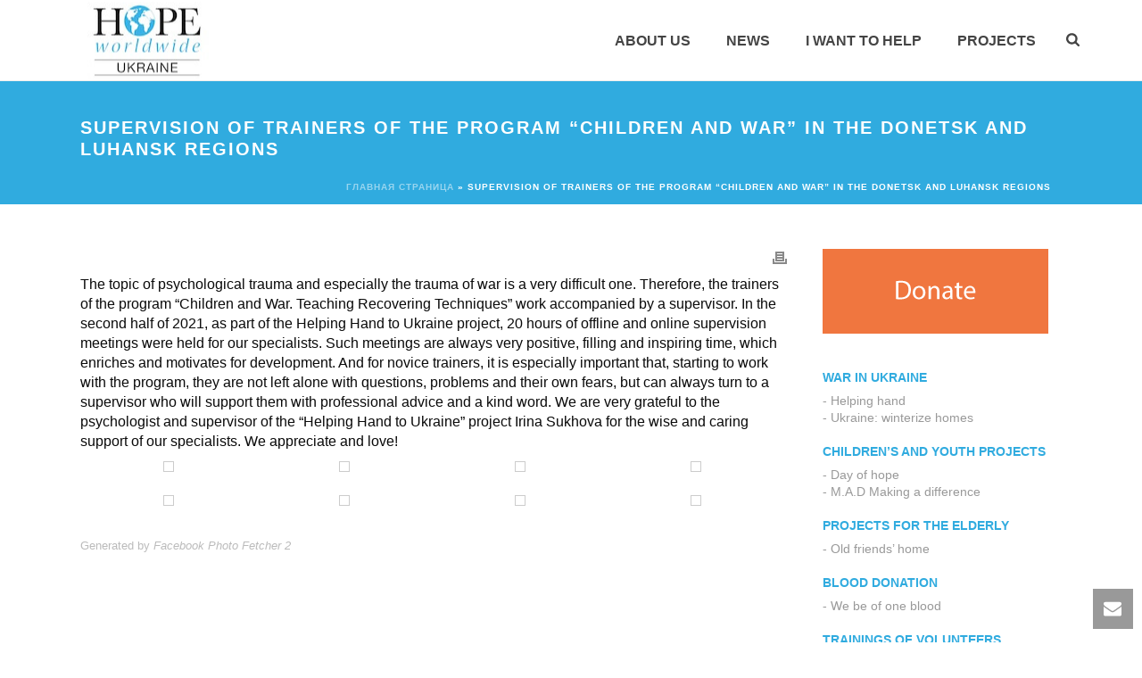

--- FILE ---
content_type: text/html; charset=UTF-8
request_url: https://hopeww.org.ua/superviziyi-treneriv-programy-dity-ta-vijna-navchannya-tehnik-ztsilennya-vidbulysya-u-donetskij-ta-luganskij-oblastyah/
body_size: 22845
content:
<!DOCTYPE html>
<html lang="uk" >
<head>
		<meta charset="UTF-8" /><meta name="viewport" content="width=device-width, initial-scale=1.0, minimum-scale=1.0, maximum-scale=1.0, user-scalable=0" /><meta http-equiv="X-UA-Compatible" content="IE=edge,chrome=1" /><meta name="format-detection" content="telephone=no"><script type="text/javascript">var ajaxurl = "https://hopeww.org.ua/wp-admin/admin-ajax.php";</script><meta name='robots' content='index, follow, max-image-preview:large, max-snippet:-1, max-video-preview:-1' />
<link rel="alternate" hreflang="uk" href="https://hopeww.org.ua/superviziyi-treneriv-programy-dity-ta-vijna-navchannya-tehnik-ztsilennya-vidbulysya-u-donetskij-ta-luganskij-oblastyah/" />
<link rel="alternate" hreflang="en" href="https://hopeww.org.ua/en/supervision-of-trainers-of-the-program-children-and-war-in-the-donetsk-and-luhansk-regions/" />
<link rel="alternate" hreflang="x-default" href="https://hopeww.org.ua/superviziyi-treneriv-programy-dity-ta-vijna-navchannya-tehnik-ztsilennya-vidbulysya-u-donetskij-ta-luganskij-oblastyah/" />

		<style id="critical-path-css" type="text/css">
			body,html{width:100%;height:100%;margin:0;padding:0}.page-preloader{top:0;left:0;z-index:999;position:fixed;height:100%;width:100%;text-align:center}.preloader-preview-area{animation-delay:-.2s;top:50%;-ms-transform:translateY(100%);transform:translateY(100%);margin-top:10px;max-height:calc(50% - 20px);opacity:1;width:100%;text-align:center;position:absolute}.preloader-logo{max-width:90%;top:50%;-ms-transform:translateY(-100%);transform:translateY(-100%);margin:-10px auto 0 auto;max-height:calc(50% - 20px);opacity:1;position:relative}.ball-pulse>div{width:15px;height:15px;border-radius:100%;margin:2px;animation-fill-mode:both;display:inline-block;animation:ball-pulse .75s infinite cubic-bezier(.2,.68,.18,1.08)}.ball-pulse>div:nth-child(1){animation-delay:-.36s}.ball-pulse>div:nth-child(2){animation-delay:-.24s}.ball-pulse>div:nth-child(3){animation-delay:-.12s}@keyframes ball-pulse{0%{transform:scale(1);opacity:1}45%{transform:scale(.1);opacity:.7}80%{transform:scale(1);opacity:1}}.ball-clip-rotate-pulse{position:relative;-ms-transform:translateY(-15px) translateX(-10px);transform:translateY(-15px) translateX(-10px);display:inline-block}.ball-clip-rotate-pulse>div{animation-fill-mode:both;position:absolute;top:0;left:0;border-radius:100%}.ball-clip-rotate-pulse>div:first-child{height:36px;width:36px;top:7px;left:-7px;animation:ball-clip-rotate-pulse-scale 1s 0s cubic-bezier(.09,.57,.49,.9) infinite}.ball-clip-rotate-pulse>div:last-child{position:absolute;width:50px;height:50px;left:-16px;top:-2px;background:0 0;border:2px solid;animation:ball-clip-rotate-pulse-rotate 1s 0s cubic-bezier(.09,.57,.49,.9) infinite;animation-duration:1s}@keyframes ball-clip-rotate-pulse-rotate{0%{transform:rotate(0) scale(1)}50%{transform:rotate(180deg) scale(.6)}100%{transform:rotate(360deg) scale(1)}}@keyframes ball-clip-rotate-pulse-scale{30%{transform:scale(.3)}100%{transform:scale(1)}}@keyframes square-spin{25%{transform:perspective(100px) rotateX(180deg) rotateY(0)}50%{transform:perspective(100px) rotateX(180deg) rotateY(180deg)}75%{transform:perspective(100px) rotateX(0) rotateY(180deg)}100%{transform:perspective(100px) rotateX(0) rotateY(0)}}.square-spin{display:inline-block}.square-spin>div{animation-fill-mode:both;width:50px;height:50px;animation:square-spin 3s 0s cubic-bezier(.09,.57,.49,.9) infinite}.cube-transition{position:relative;-ms-transform:translate(-25px,-25px);transform:translate(-25px,-25px);display:inline-block}.cube-transition>div{animation-fill-mode:both;width:15px;height:15px;position:absolute;top:-5px;left:-5px;animation:cube-transition 1.6s 0s infinite ease-in-out}.cube-transition>div:last-child{animation-delay:-.8s}@keyframes cube-transition{25%{transform:translateX(50px) scale(.5) rotate(-90deg)}50%{transform:translate(50px,50px) rotate(-180deg)}75%{transform:translateY(50px) scale(.5) rotate(-270deg)}100%{transform:rotate(-360deg)}}.ball-scale>div{border-radius:100%;margin:2px;animation-fill-mode:both;display:inline-block;height:60px;width:60px;animation:ball-scale 1s 0s ease-in-out infinite}@keyframes ball-scale{0%{transform:scale(0)}100%{transform:scale(1);opacity:0}}.line-scale>div{animation-fill-mode:both;display:inline-block;width:5px;height:50px;border-radius:2px;margin:2px}.line-scale>div:nth-child(1){animation:line-scale 1s -.5s infinite cubic-bezier(.2,.68,.18,1.08)}.line-scale>div:nth-child(2){animation:line-scale 1s -.4s infinite cubic-bezier(.2,.68,.18,1.08)}.line-scale>div:nth-child(3){animation:line-scale 1s -.3s infinite cubic-bezier(.2,.68,.18,1.08)}.line-scale>div:nth-child(4){animation:line-scale 1s -.2s infinite cubic-bezier(.2,.68,.18,1.08)}.line-scale>div:nth-child(5){animation:line-scale 1s -.1s infinite cubic-bezier(.2,.68,.18,1.08)}@keyframes line-scale{0%{transform:scaley(1)}50%{transform:scaley(.4)}100%{transform:scaley(1)}}.ball-scale-multiple{position:relative;-ms-transform:translateY(30px);transform:translateY(30px);display:inline-block}.ball-scale-multiple>div{border-radius:100%;animation-fill-mode:both;margin:2px;position:absolute;left:-30px;top:0;opacity:0;margin:0;width:50px;height:50px;animation:ball-scale-multiple 1s 0s linear infinite}.ball-scale-multiple>div:nth-child(2){animation-delay:-.2s}.ball-scale-multiple>div:nth-child(3){animation-delay:-.2s}@keyframes ball-scale-multiple{0%{transform:scale(0);opacity:0}5%{opacity:1}100%{transform:scale(1);opacity:0}}.ball-pulse-sync{display:inline-block}.ball-pulse-sync>div{width:15px;height:15px;border-radius:100%;margin:2px;animation-fill-mode:both;display:inline-block}.ball-pulse-sync>div:nth-child(1){animation:ball-pulse-sync .6s -.21s infinite ease-in-out}.ball-pulse-sync>div:nth-child(2){animation:ball-pulse-sync .6s -.14s infinite ease-in-out}.ball-pulse-sync>div:nth-child(3){animation:ball-pulse-sync .6s -70ms infinite ease-in-out}@keyframes ball-pulse-sync{33%{transform:translateY(10px)}66%{transform:translateY(-10px)}100%{transform:translateY(0)}}.transparent-circle{display:inline-block;border-top:.5em solid rgba(255,255,255,.2);border-right:.5em solid rgba(255,255,255,.2);border-bottom:.5em solid rgba(255,255,255,.2);border-left:.5em solid #fff;transform:translateZ(0);animation:transparent-circle 1.1s infinite linear;width:50px;height:50px;border-radius:50%}.transparent-circle:after{border-radius:50%;width:10em;height:10em}@keyframes transparent-circle{0%{transform:rotate(0)}100%{transform:rotate(360deg)}}.ball-spin-fade-loader{position:relative;top:-10px;left:-10px;display:inline-block}.ball-spin-fade-loader>div{width:15px;height:15px;border-radius:100%;margin:2px;animation-fill-mode:both;position:absolute;animation:ball-spin-fade-loader 1s infinite linear}.ball-spin-fade-loader>div:nth-child(1){top:25px;left:0;animation-delay:-.84s;-webkit-animation-delay:-.84s}.ball-spin-fade-loader>div:nth-child(2){top:17.05px;left:17.05px;animation-delay:-.72s;-webkit-animation-delay:-.72s}.ball-spin-fade-loader>div:nth-child(3){top:0;left:25px;animation-delay:-.6s;-webkit-animation-delay:-.6s}.ball-spin-fade-loader>div:nth-child(4){top:-17.05px;left:17.05px;animation-delay:-.48s;-webkit-animation-delay:-.48s}.ball-spin-fade-loader>div:nth-child(5){top:-25px;left:0;animation-delay:-.36s;-webkit-animation-delay:-.36s}.ball-spin-fade-loader>div:nth-child(6){top:-17.05px;left:-17.05px;animation-delay:-.24s;-webkit-animation-delay:-.24s}.ball-spin-fade-loader>div:nth-child(7){top:0;left:-25px;animation-delay:-.12s;-webkit-animation-delay:-.12s}.ball-spin-fade-loader>div:nth-child(8){top:17.05px;left:-17.05px;animation-delay:0s;-webkit-animation-delay:0s}@keyframes ball-spin-fade-loader{50%{opacity:.3;transform:scale(.4)}100%{opacity:1;transform:scale(1)}}		</style>

		
	<!-- This site is optimized with the Yoast SEO plugin v19.8 - https://yoast.com/wordpress/plugins/seo/ -->
	<title>Супервізії тренерів програми «Діти та війна. Навчання технік зцілення» відбулися у Донецькій та Луганській областях - hopeww.org.ua</title>
	<link rel="canonical" href="https://hopeww.org.ua/superviziyi-treneriv-programy-dity-ta-vijna-navchannya-tehnik-ztsilennya-vidbulysya-u-donetskij-ta-luganskij-oblastyah/" />
	<meta property="og:locale" content="uk_UA" />
	<meta property="og:type" content="article" />
	<meta property="og:title" content="Супервізії тренерів програми «Діти та війна. Навчання технік зцілення» відбулися у Донецькій та Луганській областях - hopeww.org.ua" />
	<meta property="og:description" content="У другому півріччі 2021 року в рамках проєкту «Рука допомоги Україні» відбулися супервізійні офлайн та онлайн зустрічі для наших спеціалістів, загальною тривалістю 20 годин. Такі зустрічі – це завжди позитивно і корисно проведений час, що наповнює та надихає, а також збагачує та мотивує до розвитку. А для тренерів-новачків особливо важливо, що, починаючи працювати з програмою, [&hellip;]" />
	<meta property="og:url" content="https://hopeww.org.ua/superviziyi-treneriv-programy-dity-ta-vijna-navchannya-tehnik-ztsilennya-vidbulysya-u-donetskij-ta-luganskij-oblastyah/" />
	<meta property="og:site_name" content="hopeww.org.ua" />
	<meta property="article:published_time" content="2022-01-05T19:55:24+00:00" />
	<meta property="article:modified_time" content="2025-09-03T20:15:08+00:00" />
	<meta property="og:image" content="https://hopeww.org.ua/wp-content/uploads/2022/01/dsc06385-scaled.jpg" />
	<meta property="og:image:width" content="2560" />
	<meta property="og:image:height" content="1438" />
	<meta property="og:image:type" content="image/jpeg" />
	<meta name="author" content="adminator" />
	<meta name="twitter:card" content="summary_large_image" />
	<meta name="twitter:label1" content="Написано" />
	<meta name="twitter:data1" content="adminator" />
	<meta name="twitter:label2" content="Прибл. час читання" />
	<meta name="twitter:data2" content="3 хвилини" />
	<script type="application/ld+json" class="yoast-schema-graph">{"@context":"https://schema.org","@graph":[{"@type":"WebPage","@id":"https://hopeww.org.ua/superviziyi-treneriv-programy-dity-ta-vijna-navchannya-tehnik-ztsilennya-vidbulysya-u-donetskij-ta-luganskij-oblastyah/","url":"https://hopeww.org.ua/superviziyi-treneriv-programy-dity-ta-vijna-navchannya-tehnik-ztsilennya-vidbulysya-u-donetskij-ta-luganskij-oblastyah/","name":"Супервізії тренерів програми «Діти та війна. Навчання технік зцілення» відбулися у Донецькій та Луганській областях - hopeww.org.ua","isPartOf":{"@id":"https://hopeww.org.ua/#website"},"primaryImageOfPage":{"@id":"https://hopeww.org.ua/superviziyi-treneriv-programy-dity-ta-vijna-navchannya-tehnik-ztsilennya-vidbulysya-u-donetskij-ta-luganskij-oblastyah/#primaryimage"},"image":{"@id":"https://hopeww.org.ua/superviziyi-treneriv-programy-dity-ta-vijna-navchannya-tehnik-ztsilennya-vidbulysya-u-donetskij-ta-luganskij-oblastyah/#primaryimage"},"thumbnailUrl":"https://hopeww.org.ua/wp-content/uploads/2022/01/dsc06385-scaled.jpg","datePublished":"2022-01-05T19:55:24+00:00","dateModified":"2025-09-03T20:15:08+00:00","author":{"@id":"https://hopeww.org.ua/#/schema/person/ccf36db2a5484d96538d948ca9c23fe8"},"breadcrumb":{"@id":"https://hopeww.org.ua/superviziyi-treneriv-programy-dity-ta-vijna-navchannya-tehnik-ztsilennya-vidbulysya-u-donetskij-ta-luganskij-oblastyah/#breadcrumb"},"inLanguage":"uk","potentialAction":[{"@type":"ReadAction","target":["https://hopeww.org.ua/superviziyi-treneriv-programy-dity-ta-vijna-navchannya-tehnik-ztsilennya-vidbulysya-u-donetskij-ta-luganskij-oblastyah/"]}]},{"@type":"ImageObject","inLanguage":"uk","@id":"https://hopeww.org.ua/superviziyi-treneriv-programy-dity-ta-vijna-navchannya-tehnik-ztsilennya-vidbulysya-u-donetskij-ta-luganskij-oblastyah/#primaryimage","url":"https://hopeww.org.ua/wp-content/uploads/2022/01/dsc06385-scaled.jpg","contentUrl":"https://hopeww.org.ua/wp-content/uploads/2022/01/dsc06385-scaled.jpg","width":2560,"height":1438},{"@type":"BreadcrumbList","@id":"https://hopeww.org.ua/superviziyi-treneriv-programy-dity-ta-vijna-navchannya-tehnik-ztsilennya-vidbulysya-u-donetskij-ta-luganskij-oblastyah/#breadcrumb","itemListElement":[{"@type":"ListItem","position":1,"name":"Главная страница","item":"https://hopeww.org.ua/"},{"@type":"ListItem","position":2,"name":"Супервізії тренерів програми «Діти та війна. Навчання технік зцілення» відбулися у Донецькій та Луганській областях"}]},{"@type":"WebSite","@id":"https://hopeww.org.ua/#website","url":"https://hopeww.org.ua/","name":"hopeww.org.ua","description":"БФ &quot;Надія по всьому світові&quot;","potentialAction":[{"@type":"SearchAction","target":{"@type":"EntryPoint","urlTemplate":"https://hopeww.org.ua/?s={search_term_string}"},"query-input":"required name=search_term_string"}],"inLanguage":"uk"},{"@type":"Person","@id":"https://hopeww.org.ua/#/schema/person/ccf36db2a5484d96538d948ca9c23fe8","name":"adminator","image":{"@type":"ImageObject","inLanguage":"uk","@id":"https://hopeww.org.ua/#/schema/person/image/","url":"https://secure.gravatar.com/avatar/e0e0db2128b03bb72ac5586958d3be7e?s=96&d=mm&r=g","contentUrl":"https://secure.gravatar.com/avatar/e0e0db2128b03bb72ac5586958d3be7e?s=96&d=mm&r=g","caption":"adminator"},"sameAs":["https://hopeww.org.ua"],"url":"https://hopeww.org.ua/author/adminator/"}]}</script>
	<!-- / Yoast SEO plugin. -->


<link rel='dns-prefetch' href='//s.w.org' />
<link rel="alternate" type="application/rss+xml" title="hopeww.org.ua &raquo; стрічка" href="https://hopeww.org.ua/feed/" />
<link rel="alternate" type="application/rss+xml" title="hopeww.org.ua &raquo; Канал коментарів" href="https://hopeww.org.ua/comments/feed/" />

<link rel="shortcut icon" href="https://hopeww.org.ua/wp-content/uploads/2014/12/favicon.ico"  />
<link rel="apple-touch-icon-precomposed" sizes="114x114" href="https://hopeww.org.ua/wp-content/uploads/2019/10/HOPE_logo_ru_1441.png">
<link rel="apple-touch-icon-precomposed" sizes="144x144" href="https://hopeww.org.ua/wp-content/uploads/2019/10/HOPE_logo_ru_1441.png">
<link rel="alternate" type="application/rss+xml" title="hopeww.org.ua &raquo; Супервізії тренерів програми «Діти та війна. Навчання технік зцілення» відбулися у Донецькій та Луганській областях Канал коментарів" href="https://hopeww.org.ua/superviziyi-treneriv-programy-dity-ta-vijna-navchannya-tehnik-ztsilennya-vidbulysya-u-donetskij-ta-luganskij-oblastyah/feed/" />
<script type="text/javascript">window.abb = {};php = {};window.PHP = {};PHP.ajax = "https://hopeww.org.ua/wp-admin/admin-ajax.php";PHP.wp_p_id = "77963";var mk_header_parallax, mk_banner_parallax, mk_page_parallax, mk_footer_parallax, mk_body_parallax;var mk_images_dir = "https://hopeww.org.ua/wp-content/themes/jupiter/assets/images",mk_theme_js_path = "https://hopeww.org.ua/wp-content/themes/jupiter/assets/js",mk_theme_dir = "https://hopeww.org.ua/wp-content/themes/jupiter",mk_captcha_placeholder = "Enter Captcha",mk_captcha_invalid_txt = "Invalid. Try again.",mk_captcha_correct_txt = "Captcha correct.",mk_responsive_nav_width = 1140,mk_vertical_header_back = "Back",mk_vertical_header_anim = "1",mk_check_rtl = true,mk_grid_width = 1140,mk_ajax_search_option = "fullscreen_search",mk_preloader_bg_color = "#fff",mk_accent_color = "#30abdf",mk_go_to_top =  "true",mk_smooth_scroll =  "true",mk_preloader_bar_color = "#30abdf",mk_preloader_logo = "";var mk_header_parallax = false,mk_banner_parallax = false,mk_footer_parallax = false,mk_body_parallax = false,mk_no_more_posts = "No More Posts",mk_typekit_id   = "",mk_google_fonts = [],mk_global_lazyload = true;</script><link rel='stylesheet' id='layerslider-css'  href='https://hopeww.org.ua/wp-content/plugins/LayerSlider/assets/static/layerslider/css/layerslider.css?ver=7.2.5' type='text/css' media='all' />
<link rel='stylesheet' id='wp-block-library-css'  href='https://hopeww.org.ua/wp-includes/css/dist/block-library/style.min.css?ver=6.0.11' type='text/css' media='all' />
<style id='wp-block-library-theme-inline-css' type='text/css'>
.wp-block-audio figcaption{color:#555;font-size:13px;text-align:center}.is-dark-theme .wp-block-audio figcaption{color:hsla(0,0%,100%,.65)}.wp-block-code{border:1px solid #ccc;border-radius:4px;font-family:Menlo,Consolas,monaco,monospace;padding:.8em 1em}.wp-block-embed figcaption{color:#555;font-size:13px;text-align:center}.is-dark-theme .wp-block-embed figcaption{color:hsla(0,0%,100%,.65)}.blocks-gallery-caption{color:#555;font-size:13px;text-align:center}.is-dark-theme .blocks-gallery-caption{color:hsla(0,0%,100%,.65)}.wp-block-image figcaption{color:#555;font-size:13px;text-align:center}.is-dark-theme .wp-block-image figcaption{color:hsla(0,0%,100%,.65)}.wp-block-pullquote{border-top:4px solid;border-bottom:4px solid;margin-bottom:1.75em;color:currentColor}.wp-block-pullquote__citation,.wp-block-pullquote cite,.wp-block-pullquote footer{color:currentColor;text-transform:uppercase;font-size:.8125em;font-style:normal}.wp-block-quote{border-left:.25em solid;margin:0 0 1.75em;padding-left:1em}.wp-block-quote cite,.wp-block-quote footer{color:currentColor;font-size:.8125em;position:relative;font-style:normal}.wp-block-quote.has-text-align-right{border-left:none;border-right:.25em solid;padding-left:0;padding-right:1em}.wp-block-quote.has-text-align-center{border:none;padding-left:0}.wp-block-quote.is-large,.wp-block-quote.is-style-large,.wp-block-quote.is-style-plain{border:none}.wp-block-search .wp-block-search__label{font-weight:700}:where(.wp-block-group.has-background){padding:1.25em 2.375em}.wp-block-separator.has-css-opacity{opacity:.4}.wp-block-separator{border:none;border-bottom:2px solid;margin-left:auto;margin-right:auto}.wp-block-separator.has-alpha-channel-opacity{opacity:1}.wp-block-separator:not(.is-style-wide):not(.is-style-dots){width:100px}.wp-block-separator.has-background:not(.is-style-dots){border-bottom:none;height:1px}.wp-block-separator.has-background:not(.is-style-wide):not(.is-style-dots){height:2px}.wp-block-table thead{border-bottom:3px solid}.wp-block-table tfoot{border-top:3px solid}.wp-block-table td,.wp-block-table th{padding:.5em;border:1px solid;word-break:normal}.wp-block-table figcaption{color:#555;font-size:13px;text-align:center}.is-dark-theme .wp-block-table figcaption{color:hsla(0,0%,100%,.65)}.wp-block-video figcaption{color:#555;font-size:13px;text-align:center}.is-dark-theme .wp-block-video figcaption{color:hsla(0,0%,100%,.65)}.wp-block-template-part.has-background{padding:1.25em 2.375em;margin-top:0;margin-bottom:0}
</style>
<link rel='stylesheet' id='wc-blocks-vendors-style-css'  href='https://hopeww.org.ua/wp-content/plugins/woocommerce/packages/woocommerce-blocks/build/wc-blocks-vendors-style.css?ver=8.5.1' type='text/css' media='all' />
<link rel='stylesheet' id='wc-blocks-style-css'  href='https://hopeww.org.ua/wp-content/plugins/woocommerce/packages/woocommerce-blocks/build/wc-blocks-style.css?ver=8.5.1' type='text/css' media='all' />
<style id='global-styles-inline-css' type='text/css'>
body{--wp--preset--color--black: #000000;--wp--preset--color--cyan-bluish-gray: #abb8c3;--wp--preset--color--white: #ffffff;--wp--preset--color--pale-pink: #f78da7;--wp--preset--color--vivid-red: #cf2e2e;--wp--preset--color--luminous-vivid-orange: #ff6900;--wp--preset--color--luminous-vivid-amber: #fcb900;--wp--preset--color--light-green-cyan: #7bdcb5;--wp--preset--color--vivid-green-cyan: #00d084;--wp--preset--color--pale-cyan-blue: #8ed1fc;--wp--preset--color--vivid-cyan-blue: #0693e3;--wp--preset--color--vivid-purple: #9b51e0;--wp--preset--gradient--vivid-cyan-blue-to-vivid-purple: linear-gradient(135deg,rgba(6,147,227,1) 0%,rgb(155,81,224) 100%);--wp--preset--gradient--light-green-cyan-to-vivid-green-cyan: linear-gradient(135deg,rgb(122,220,180) 0%,rgb(0,208,130) 100%);--wp--preset--gradient--luminous-vivid-amber-to-luminous-vivid-orange: linear-gradient(135deg,rgba(252,185,0,1) 0%,rgba(255,105,0,1) 100%);--wp--preset--gradient--luminous-vivid-orange-to-vivid-red: linear-gradient(135deg,rgba(255,105,0,1) 0%,rgb(207,46,46) 100%);--wp--preset--gradient--very-light-gray-to-cyan-bluish-gray: linear-gradient(135deg,rgb(238,238,238) 0%,rgb(169,184,195) 100%);--wp--preset--gradient--cool-to-warm-spectrum: linear-gradient(135deg,rgb(74,234,220) 0%,rgb(151,120,209) 20%,rgb(207,42,186) 40%,rgb(238,44,130) 60%,rgb(251,105,98) 80%,rgb(254,248,76) 100%);--wp--preset--gradient--blush-light-purple: linear-gradient(135deg,rgb(255,206,236) 0%,rgb(152,150,240) 100%);--wp--preset--gradient--blush-bordeaux: linear-gradient(135deg,rgb(254,205,165) 0%,rgb(254,45,45) 50%,rgb(107,0,62) 100%);--wp--preset--gradient--luminous-dusk: linear-gradient(135deg,rgb(255,203,112) 0%,rgb(199,81,192) 50%,rgb(65,88,208) 100%);--wp--preset--gradient--pale-ocean: linear-gradient(135deg,rgb(255,245,203) 0%,rgb(182,227,212) 50%,rgb(51,167,181) 100%);--wp--preset--gradient--electric-grass: linear-gradient(135deg,rgb(202,248,128) 0%,rgb(113,206,126) 100%);--wp--preset--gradient--midnight: linear-gradient(135deg,rgb(2,3,129) 0%,rgb(40,116,252) 100%);--wp--preset--duotone--dark-grayscale: url('#wp-duotone-dark-grayscale');--wp--preset--duotone--grayscale: url('#wp-duotone-grayscale');--wp--preset--duotone--purple-yellow: url('#wp-duotone-purple-yellow');--wp--preset--duotone--blue-red: url('#wp-duotone-blue-red');--wp--preset--duotone--midnight: url('#wp-duotone-midnight');--wp--preset--duotone--magenta-yellow: url('#wp-duotone-magenta-yellow');--wp--preset--duotone--purple-green: url('#wp-duotone-purple-green');--wp--preset--duotone--blue-orange: url('#wp-duotone-blue-orange');--wp--preset--font-size--small: 13px;--wp--preset--font-size--medium: 20px;--wp--preset--font-size--large: 36px;--wp--preset--font-size--x-large: 42px;}.has-black-color{color: var(--wp--preset--color--black) !important;}.has-cyan-bluish-gray-color{color: var(--wp--preset--color--cyan-bluish-gray) !important;}.has-white-color{color: var(--wp--preset--color--white) !important;}.has-pale-pink-color{color: var(--wp--preset--color--pale-pink) !important;}.has-vivid-red-color{color: var(--wp--preset--color--vivid-red) !important;}.has-luminous-vivid-orange-color{color: var(--wp--preset--color--luminous-vivid-orange) !important;}.has-luminous-vivid-amber-color{color: var(--wp--preset--color--luminous-vivid-amber) !important;}.has-light-green-cyan-color{color: var(--wp--preset--color--light-green-cyan) !important;}.has-vivid-green-cyan-color{color: var(--wp--preset--color--vivid-green-cyan) !important;}.has-pale-cyan-blue-color{color: var(--wp--preset--color--pale-cyan-blue) !important;}.has-vivid-cyan-blue-color{color: var(--wp--preset--color--vivid-cyan-blue) !important;}.has-vivid-purple-color{color: var(--wp--preset--color--vivid-purple) !important;}.has-black-background-color{background-color: var(--wp--preset--color--black) !important;}.has-cyan-bluish-gray-background-color{background-color: var(--wp--preset--color--cyan-bluish-gray) !important;}.has-white-background-color{background-color: var(--wp--preset--color--white) !important;}.has-pale-pink-background-color{background-color: var(--wp--preset--color--pale-pink) !important;}.has-vivid-red-background-color{background-color: var(--wp--preset--color--vivid-red) !important;}.has-luminous-vivid-orange-background-color{background-color: var(--wp--preset--color--luminous-vivid-orange) !important;}.has-luminous-vivid-amber-background-color{background-color: var(--wp--preset--color--luminous-vivid-amber) !important;}.has-light-green-cyan-background-color{background-color: var(--wp--preset--color--light-green-cyan) !important;}.has-vivid-green-cyan-background-color{background-color: var(--wp--preset--color--vivid-green-cyan) !important;}.has-pale-cyan-blue-background-color{background-color: var(--wp--preset--color--pale-cyan-blue) !important;}.has-vivid-cyan-blue-background-color{background-color: var(--wp--preset--color--vivid-cyan-blue) !important;}.has-vivid-purple-background-color{background-color: var(--wp--preset--color--vivid-purple) !important;}.has-black-border-color{border-color: var(--wp--preset--color--black) !important;}.has-cyan-bluish-gray-border-color{border-color: var(--wp--preset--color--cyan-bluish-gray) !important;}.has-white-border-color{border-color: var(--wp--preset--color--white) !important;}.has-pale-pink-border-color{border-color: var(--wp--preset--color--pale-pink) !important;}.has-vivid-red-border-color{border-color: var(--wp--preset--color--vivid-red) !important;}.has-luminous-vivid-orange-border-color{border-color: var(--wp--preset--color--luminous-vivid-orange) !important;}.has-luminous-vivid-amber-border-color{border-color: var(--wp--preset--color--luminous-vivid-amber) !important;}.has-light-green-cyan-border-color{border-color: var(--wp--preset--color--light-green-cyan) !important;}.has-vivid-green-cyan-border-color{border-color: var(--wp--preset--color--vivid-green-cyan) !important;}.has-pale-cyan-blue-border-color{border-color: var(--wp--preset--color--pale-cyan-blue) !important;}.has-vivid-cyan-blue-border-color{border-color: var(--wp--preset--color--vivid-cyan-blue) !important;}.has-vivid-purple-border-color{border-color: var(--wp--preset--color--vivid-purple) !important;}.has-vivid-cyan-blue-to-vivid-purple-gradient-background{background: var(--wp--preset--gradient--vivid-cyan-blue-to-vivid-purple) !important;}.has-light-green-cyan-to-vivid-green-cyan-gradient-background{background: var(--wp--preset--gradient--light-green-cyan-to-vivid-green-cyan) !important;}.has-luminous-vivid-amber-to-luminous-vivid-orange-gradient-background{background: var(--wp--preset--gradient--luminous-vivid-amber-to-luminous-vivid-orange) !important;}.has-luminous-vivid-orange-to-vivid-red-gradient-background{background: var(--wp--preset--gradient--luminous-vivid-orange-to-vivid-red) !important;}.has-very-light-gray-to-cyan-bluish-gray-gradient-background{background: var(--wp--preset--gradient--very-light-gray-to-cyan-bluish-gray) !important;}.has-cool-to-warm-spectrum-gradient-background{background: var(--wp--preset--gradient--cool-to-warm-spectrum) !important;}.has-blush-light-purple-gradient-background{background: var(--wp--preset--gradient--blush-light-purple) !important;}.has-blush-bordeaux-gradient-background{background: var(--wp--preset--gradient--blush-bordeaux) !important;}.has-luminous-dusk-gradient-background{background: var(--wp--preset--gradient--luminous-dusk) !important;}.has-pale-ocean-gradient-background{background: var(--wp--preset--gradient--pale-ocean) !important;}.has-electric-grass-gradient-background{background: var(--wp--preset--gradient--electric-grass) !important;}.has-midnight-gradient-background{background: var(--wp--preset--gradient--midnight) !important;}.has-small-font-size{font-size: var(--wp--preset--font-size--small) !important;}.has-medium-font-size{font-size: var(--wp--preset--font-size--medium) !important;}.has-large-font-size{font-size: var(--wp--preset--font-size--large) !important;}.has-x-large-font-size{font-size: var(--wp--preset--font-size--x-large) !important;}
</style>
<link rel='stylesheet' id='fancybox-css'  href='https://hopeww.org.ua/wp-content/plugins/facebook-photo-fetcher/fb/jquery.fancybox.min.css?ver=2.1.7' type='text/css' media='all' />
<link rel='stylesheet' id='fpf-css'  href='https://hopeww.org.ua/wp-content/plugins/facebook-photo-fetcher/style.css?ver=3.0.4' type='text/css' media='all' />
<link rel='stylesheet' id='rs-plugin-settings-css'  href='https://hopeww.org.ua/wp-content/plugins/revslider/public/assets/css/rs6.css?ver=6.3.6' type='text/css' media='all' />
<style id='rs-plugin-settings-inline-css' type='text/css'>
#rs-demo-id {}
</style>
<link rel='stylesheet' id='widgetopts-styles-css'  href='https://hopeww.org.ua/wp-content/plugins/widget-options/assets/css/widget-options.css' type='text/css' media='all' />
<link rel='stylesheet' id='woocommerce-override-css'  href='https://hopeww.org.ua/wp-content/themes/jupiter/assets/stylesheet/plugins/min/woocommerce.css?ver=6.0.11' type='text/css' media='all' />
<style id='woocommerce-inline-inline-css' type='text/css'>
.woocommerce form .form-row .required { visibility: visible; }
</style>
<link rel='stylesheet' id='wpml-legacy-horizontal-list-0-css'  href='https://hopeww.org.ua/wp-content/plugins/sitepress-multilingual-cms/templates/language-switchers/legacy-list-horizontal/style.min.css?ver=1' type='text/css' media='all' />
<style id='wpml-legacy-horizontal-list-0-inline-css' type='text/css'>
.wpml-ls-statics-footer a, .wpml-ls-statics-footer .wpml-ls-sub-menu a, .wpml-ls-statics-footer .wpml-ls-sub-menu a:link, .wpml-ls-statics-footer li:not(.wpml-ls-current-language) .wpml-ls-link, .wpml-ls-statics-footer li:not(.wpml-ls-current-language) .wpml-ls-link:link {color:#444444;background-color:#ffffff;}.wpml-ls-statics-footer .wpml-ls-sub-menu a:hover,.wpml-ls-statics-footer .wpml-ls-sub-menu a:focus, .wpml-ls-statics-footer .wpml-ls-sub-menu a:link:hover, .wpml-ls-statics-footer .wpml-ls-sub-menu a:link:focus {color:#000000;background-color:#eeeeee;}.wpml-ls-statics-footer .wpml-ls-current-language > a {color:#444444;background-color:#ffffff;}.wpml-ls-statics-footer .wpml-ls-current-language:hover>a, .wpml-ls-statics-footer .wpml-ls-current-language>a:focus {color:#000000;background-color:#eeeeee;}
</style>
<link rel='stylesheet' id='theme-styles-css'  href='https://hopeww.org.ua/wp-content/themes/jupiter/assets/stylesheet/min/full-styles.6.7.0.css?ver=1646572080' type='text/css' media='all' />
<style id='theme-styles-inline-css' type='text/css'>

			#wpadminbar {
				-webkit-backface-visibility: hidden;
				backface-visibility: hidden;
				-webkit-perspective: 1000;
				-ms-perspective: 1000;
				perspective: 1000;
				-webkit-transform: translateZ(0px);
				-ms-transform: translateZ(0px);
				transform: translateZ(0px);
			}
			@media screen and (max-width: 600px) {
				#wpadminbar {
					position: fixed !important;
				}
			}
		
body { background-color:#fff; } .hb-custom-header #mk-page-introduce, .mk-header { background-color:#30abdf;background-size:cover;-webkit-background-size:cover;-moz-background-size:cover; } .hb-custom-header > div, .mk-header-bg { background-color:#fff; } .mk-classic-nav-bg { background-color:#fff; } .master-holder-bg { background-color:#fff; } #mk-footer { background-color:#30abdf; } #mk-boxed-layout { -webkit-box-shadow:0 0 px rgba(0, 0, 0, ); -moz-box-shadow:0 0 px rgba(0, 0, 0, ); box-shadow:0 0 px rgba(0, 0, 0, ); } .mk-news-tab .mk-tabs-tabs .is-active a, .mk-fancy-title.pattern-style span, .mk-fancy-title.pattern-style.color-gradient span:after, .page-bg-color { background-color:#fff; } .page-title { font-size:22px; color:#ffffff; text-transform:uppercase; font-weight:600; letter-spacing:2px; } .page-subtitle { font-size:14px; line-height:100%; color:#a3a3a3; font-size:14px; text-transform:none; } .mk-header { border-bottom:1px solid #30abdf; } .header-style-1 .mk-header-padding-wrapper, .header-style-2 .mk-header-padding-wrapper, .header-style-3 .mk-header-padding-wrapper { padding-top:91px; } .mk-process-steps[max-width~="950px"] ul::before { display:none !important; } .mk-process-steps[max-width~="950px"] li { margin-bottom:30px !important; width:100% !important; text-align:center; } .mk-event-countdown-ul[max-width~="750px"] li { width:90%; display:block; margin:0 auto 15px; } body { font-family:Trebuchet MS, Helvetica, sans-serif } @font-face { font-family:'star'; src:url('https://hopeww.org.ua/wp-content/themes/jupiter/assets/stylesheet/fonts/star/font.eot'); src:url('https://hopeww.org.ua/wp-content/themes/jupiter/assets/stylesheet/fonts/star/font.eot?#iefix') format('embedded-opentype'), url('https://hopeww.org.ua/wp-content/themes/jupiter/assets/stylesheet/fonts/star/font.woff') format('woff'), url('https://hopeww.org.ua/wp-content/themes/jupiter/assets/stylesheet/fonts/star/font.ttf') format('truetype'), url('https://hopeww.org.ua/wp-content/themes/jupiter/assets/stylesheet/fonts/star/font.svg#star') format('svg'); font-weight:normal; font-style:normal; } @font-face { font-family:'WooCommerce'; src:url('https://hopeww.org.ua/wp-content/themes/jupiter/assets/stylesheet/fonts/woocommerce/font.eot'); src:url('https://hopeww.org.ua/wp-content/themes/jupiter/assets/stylesheet/fonts/woocommerce/font.eot?#iefix') format('embedded-opentype'), url('https://hopeww.org.ua/wp-content/themes/jupiter/assets/stylesheet/fonts/woocommerce/font.woff') format('woff'), url('https://hopeww.org.ua/wp-content/themes/jupiter/assets/stylesheet/fonts/woocommerce/font.ttf') format('truetype'), url('https://hopeww.org.ua/wp-content/themes/jupiter/assets/stylesheet/fonts/woocommerce/font.svg#WooCommerce') format('svg'); font-weight:normal; font-style:normal; }
</style>
<link rel='stylesheet' id='mkhb-render-css'  href='https://hopeww.org.ua/wp-content/themes/jupiter/header-builder/includes/assets/css/mkhb-render.css?ver=6.7.0' type='text/css' media='all' />
<link rel='stylesheet' id='mkhb-row-css'  href='https://hopeww.org.ua/wp-content/themes/jupiter/header-builder/includes/assets/css/mkhb-row.css?ver=6.7.0' type='text/css' media='all' />
<link rel='stylesheet' id='mkhb-column-css'  href='https://hopeww.org.ua/wp-content/themes/jupiter/header-builder/includes/assets/css/mkhb-column.css?ver=6.7.0' type='text/css' media='all' />
<link rel='stylesheet' id='theme-options-css'  href='https://hopeww.org.ua/wp-content/uploads/mk_assets/theme-options-production-1767087491_uk.css?ver=1767087619' type='text/css' media='all' />
<link rel='stylesheet' id='ms-main-css'  href='https://hopeww.org.ua/wp-content/plugins/masterslider/public/assets/css/masterslider.main.css?ver=3.4.7' type='text/css' media='all' />
<link rel='stylesheet' id='ms-custom-css'  href='https://hopeww.org.ua/wp-content/uploads/masterslider/custom.css?ver=1.2' type='text/css' media='all' />
<link rel='stylesheet' id='jupiter-donut-shortcodes-css'  href='https://hopeww.org.ua/wp-content/plugins/jupiter-donut/assets/css/shortcodes-styles.min.css?ver=1.2.0' type='text/css' media='all' />
<script type='text/javascript' src='https://hopeww.org.ua/wp-includes/js/jquery/jquery.min.js?ver=3.6.0' id='jquery-core-js'></script>
<script type='text/javascript' src='https://hopeww.org.ua/wp-includes/js/jquery/jquery-migrate.min.js?ver=3.3.2' id='jquery-migrate-js'></script>
<script type='text/javascript' src='https://hopeww.org.ua/wp-content/plugins/portmone-pay-for-woocommerce/assets/js/portmone.js?ver=6.0.11' id='portmone-js-js'></script>
<script type='text/javascript' data-noptimize='' data-no-minify='' src='https://hopeww.org.ua/wp-content/themes/jupiter/assets/js/plugins/wp-enqueue/min/webfontloader.js?ver=6.0.11' id='mk-webfontloader-js'></script>
<script type='text/javascript' id='mk-webfontloader-js-after'>
WebFontConfig = {
	timeout: 2000
}

if ( mk_typekit_id.length > 0 ) {
	WebFontConfig.typekit = {
		id: mk_typekit_id
	}
}

if ( mk_google_fonts.length > 0 ) {
	WebFontConfig.google = {
		families:  mk_google_fonts
	}
}

if ( (mk_google_fonts.length > 0 || mk_typekit_id.length > 0) && navigator.userAgent.indexOf("Speed Insights") == -1) {
	WebFont.load( WebFontConfig );
}
		
</script>
<script type='text/javascript' id='layerslider-utils-js-extra'>
/* <![CDATA[ */
var LS_Meta = {"v":"7.2.5","fixGSAP":"1"};
/* ]]> */
</script>
<script type='text/javascript' src='https://hopeww.org.ua/wp-content/plugins/LayerSlider/assets/static/layerslider/js/layerslider.utils.js?ver=7.2.5' id='layerslider-utils-js'></script>
<script type='text/javascript' src='https://hopeww.org.ua/wp-content/plugins/LayerSlider/assets/static/layerslider/js/layerslider.kreaturamedia.jquery.js?ver=7.2.5' id='layerslider-js'></script>
<script type='text/javascript' src='https://hopeww.org.ua/wp-content/plugins/LayerSlider/assets/static/layerslider/js/layerslider.transitions.js?ver=7.2.5' id='layerslider-transitions-js'></script>
<script type='text/javascript' src='https://hopeww.org.ua/wp-content/plugins/revslider/public/assets/js/rbtools.min.js?ver=6.3.6' id='tp-tools-js'></script>
<script type='text/javascript' src='https://hopeww.org.ua/wp-content/plugins/revslider/public/assets/js/rs6.min.js?ver=6.3.6' id='revmin-js'></script>
<script type='text/javascript' src='https://hopeww.org.ua/wp-content/plugins/woocommerce/assets/js/jquery-blockui/jquery.blockUI.min.js?ver=2.7.0-wc.7.0.0' id='jquery-blockui-js'></script>
<script type='text/javascript' id='wc-add-to-cart-js-extra'>
/* <![CDATA[ */
var wc_add_to_cart_params = {"ajax_url":"\/wp-admin\/admin-ajax.php","wc_ajax_url":"\/?wc-ajax=%%endpoint%%","i18n_view_cart":"\u041f\u0435\u0440\u0435\u0433\u043b\u044f\u043d\u0443\u0442\u0438 \u043a\u043e\u0448\u0438\u043a","cart_url":"https:\/\/hopeww.org.ua","is_cart":"","cart_redirect_after_add":"no"};
/* ]]> */
</script>
<script type='text/javascript' src='https://hopeww.org.ua/wp-content/plugins/woocommerce/assets/js/frontend/add-to-cart.min.js?ver=7.0.0' id='wc-add-to-cart-js'></script>
<script type='text/javascript' src='https://hopeww.org.ua/wp-content/plugins/js_composer_theme/assets/js/vendors/woocommerce-add-to-cart.js?ver=6.5.0' id='vc_woocommerce-add-to-cart-js-js'></script>
<script type='text/javascript' src='https://hopeww.org.ua/wp-content/themes/jupiter/framework/includes/woocommerce-quantity-increment/assets/js/wc-quantity-increment.min.js?ver=6.0.11' id='wcqi-js-js'></script>
<script type='text/javascript' src='https://hopeww.org.ua/wp-content/themes/jupiter/framework/includes/woocommerce-quantity-increment/assets/js/lib/number-polyfill.min.js?ver=6.0.11' id='wcqi-number-polyfill-js'></script>
<script type='text/javascript' id='wpml-browser-redirect-js-extra'>
/* <![CDATA[ */
var wpml_browser_redirect_params = {"pageLanguage":"uk","languageUrls":{"uk":"https:\/\/hopeww.org.ua\/superviziyi-treneriv-programy-dity-ta-vijna-navchannya-tehnik-ztsilennya-vidbulysya-u-donetskij-ta-luganskij-oblastyah\/","en_us":"https:\/\/hopeww.org.ua\/en\/supervision-of-trainers-of-the-program-children-and-war-in-the-donetsk-and-luhansk-regions\/","en":"https:\/\/hopeww.org.ua\/en\/supervision-of-trainers-of-the-program-children-and-war-in-the-donetsk-and-luhansk-regions\/","us":"https:\/\/hopeww.org.ua\/en\/supervision-of-trainers-of-the-program-children-and-war-in-the-donetsk-and-luhansk-regions\/"},"cookie":{"name":"_icl_visitor_lang_js","domain":"hopeww.org.ua","path":"\/","expiration":1000}};
/* ]]> */
</script>
<script type='text/javascript' src='https://hopeww.org.ua/wp-content/plugins/sitepress-multilingual-cms/dist/js/browser-redirect/app.js?ver=486900' id='wpml-browser-redirect-js'></script>
<meta name="generator" content="Powered by LayerSlider 7.2.5 - Multi-Purpose, Responsive, Parallax, Mobile-Friendly Slider Plugin for WordPress." />
<!-- LayerSlider updates and docs at: https://layerslider.com -->
<link rel="https://api.w.org/" href="https://hopeww.org.ua/wp-json/" /><link rel="alternate" type="application/json" href="https://hopeww.org.ua/wp-json/wp/v2/posts/77963" /><link rel="EditURI" type="application/rsd+xml" title="RSD" href="https://hopeww.org.ua/xmlrpc.php?rsd" />
<link rel="wlwmanifest" type="application/wlwmanifest+xml" href="https://hopeww.org.ua/wp-includes/wlwmanifest.xml" /> 
<meta name="generator" content="WordPress 6.0.11" />
<meta name="generator" content="WooCommerce 7.0.0" />
<link rel='shortlink' href='https://hopeww.org.ua/?p=77963' />
<link rel="alternate" type="application/json+oembed" href="https://hopeww.org.ua/wp-json/oembed/1.0/embed?url=https%3A%2F%2Fhopeww.org.ua%2Fsuperviziyi-treneriv-programy-dity-ta-vijna-navchannya-tehnik-ztsilennya-vidbulysya-u-donetskij-ta-luganskij-oblastyah%2F" />
<link rel="alternate" type="text/xml+oembed" href="https://hopeww.org.ua/wp-json/oembed/1.0/embed?url=https%3A%2F%2Fhopeww.org.ua%2Fsuperviziyi-treneriv-programy-dity-ta-vijna-navchannya-tehnik-ztsilennya-vidbulysya-u-donetskij-ta-luganskij-oblastyah%2F&#038;format=xml" />
<meta name="generator" content="WPML ver:4.8.6 stt:1,54;" />
<script>var ms_grabbing_curosr='https://hopeww.org.ua/wp-content/plugins/masterslider/public/assets/css/common/grabbing.cur',ms_grab_curosr='https://hopeww.org.ua/wp-content/plugins/masterslider/public/assets/css/common/grab.cur';</script>
<meta name="generator" content="MasterSlider 3.4.7 - Responsive Touch Image Slider" />
<meta itemprop="author" content="adminator" /><meta itemprop="datePublished" content="05.01.2022" /><meta itemprop="dateModified" content="03.09.2025" /><meta itemprop="publisher" content="hopeww.org.ua" /><script> var isTest = false; </script>	<noscript><style>.woocommerce-product-gallery{ opacity: 1 !important; }</style></noscript>
	<meta name="generator" content="Powered by WPBakery Page Builder - drag and drop page builder for WordPress."/>
<meta name="generator" content="Powered by Slider Revolution 6.3.6 - responsive, Mobile-Friendly Slider Plugin for WordPress with comfortable drag and drop interface." />
<script type="text/javascript">function setREVStartSize(e){
			//window.requestAnimationFrame(function() {				 
				window.RSIW = window.RSIW===undefined ? window.innerWidth : window.RSIW;	
				window.RSIH = window.RSIH===undefined ? window.innerHeight : window.RSIH;	
				try {								
					var pw = document.getElementById(e.c).parentNode.offsetWidth,
						newh;
					pw = pw===0 || isNaN(pw) ? window.RSIW : pw;
					e.tabw = e.tabw===undefined ? 0 : parseInt(e.tabw);
					e.thumbw = e.thumbw===undefined ? 0 : parseInt(e.thumbw);
					e.tabh = e.tabh===undefined ? 0 : parseInt(e.tabh);
					e.thumbh = e.thumbh===undefined ? 0 : parseInt(e.thumbh);
					e.tabhide = e.tabhide===undefined ? 0 : parseInt(e.tabhide);
					e.thumbhide = e.thumbhide===undefined ? 0 : parseInt(e.thumbhide);
					e.mh = e.mh===undefined || e.mh=="" || e.mh==="auto" ? 0 : parseInt(e.mh,0);		
					if(e.layout==="fullscreen" || e.l==="fullscreen") 						
						newh = Math.max(e.mh,window.RSIH);					
					else{					
						e.gw = Array.isArray(e.gw) ? e.gw : [e.gw];
						for (var i in e.rl) if (e.gw[i]===undefined || e.gw[i]===0) e.gw[i] = e.gw[i-1];					
						e.gh = e.el===undefined || e.el==="" || (Array.isArray(e.el) && e.el.length==0)? e.gh : e.el;
						e.gh = Array.isArray(e.gh) ? e.gh : [e.gh];
						for (var i in e.rl) if (e.gh[i]===undefined || e.gh[i]===0) e.gh[i] = e.gh[i-1];
											
						var nl = new Array(e.rl.length),
							ix = 0,						
							sl;					
						e.tabw = e.tabhide>=pw ? 0 : e.tabw;
						e.thumbw = e.thumbhide>=pw ? 0 : e.thumbw;
						e.tabh = e.tabhide>=pw ? 0 : e.tabh;
						e.thumbh = e.thumbhide>=pw ? 0 : e.thumbh;					
						for (var i in e.rl) nl[i] = e.rl[i]<window.RSIW ? 0 : e.rl[i];
						sl = nl[0];									
						for (var i in nl) if (sl>nl[i] && nl[i]>0) { sl = nl[i]; ix=i;}															
						var m = pw>(e.gw[ix]+e.tabw+e.thumbw) ? 1 : (pw-(e.tabw+e.thumbw)) / (e.gw[ix]);					
						newh =  (e.gh[ix] * m) + (e.tabh + e.thumbh);
					}				
					if(window.rs_init_css===undefined) window.rs_init_css = document.head.appendChild(document.createElement("style"));					
					document.getElementById(e.c).height = newh+"px";
					window.rs_init_css.innerHTML += "#"+e.c+"_wrapper { height: "+newh+"px }";				
				} catch(e){
					console.log("Failure at Presize of Slider:" + e)
				}					   
			//});
		  };</script>
		<style type="text/css" id="wp-custom-css">
			/* 1024px and below screen sizes */
body, p {
    line-height: 1.4; /* Интервал внутри текста. Чем меньше число, тем плотнее строки */
}

p {
    margin-bottom: 5px; /* Отступ снизу. Уменьшите число (например, 5px), чтобы сблизить абзацы */
}
.mk-thumbnail-wrapper .mk-blog-thumbnail-item .item-wrapper{
	padding-top:0px;
	padding-bottom:60px;
}

/* 1024px and below screen sizes */


	/* Blog meta item */
	.theme-page-wrapper .item-wrapper .blog-meta-item{
		visibility:hidden;
		position:absolute;
		
		
	}
	
}		</style>
		<meta name="generator" content="Jupiter 6.7.0" /><noscript><style> .wpb_animate_when_almost_visible { opacity: 1; }</style></noscript>	</head>

<body data-rsssl=1 class="post-template-default single single-post postid-77963 single-format-standard theme-jupiter _masterslider _msp_version_3.4.7 woocommerce-no-js metaslider-plugin wpb-js-composer js-comp-ver-6.5.0 vc_responsive" itemscope="itemscope" itemtype="https://schema.org/WebPage"  data-adminbar="">
	<svg xmlns="http://www.w3.org/2000/svg" viewBox="0 0 0 0" width="0" height="0" focusable="false" role="none" style="visibility: hidden; position: absolute; left: -9999px; overflow: hidden;" ><defs><filter id="wp-duotone-dark-grayscale"><feColorMatrix color-interpolation-filters="sRGB" type="matrix" values=" .299 .587 .114 0 0 .299 .587 .114 0 0 .299 .587 .114 0 0 .299 .587 .114 0 0 " /><feComponentTransfer color-interpolation-filters="sRGB" ><feFuncR type="table" tableValues="0 0.49803921568627" /><feFuncG type="table" tableValues="0 0.49803921568627" /><feFuncB type="table" tableValues="0 0.49803921568627" /><feFuncA type="table" tableValues="1 1" /></feComponentTransfer><feComposite in2="SourceGraphic" operator="in" /></filter></defs></svg><svg xmlns="http://www.w3.org/2000/svg" viewBox="0 0 0 0" width="0" height="0" focusable="false" role="none" style="visibility: hidden; position: absolute; left: -9999px; overflow: hidden;" ><defs><filter id="wp-duotone-grayscale"><feColorMatrix color-interpolation-filters="sRGB" type="matrix" values=" .299 .587 .114 0 0 .299 .587 .114 0 0 .299 .587 .114 0 0 .299 .587 .114 0 0 " /><feComponentTransfer color-interpolation-filters="sRGB" ><feFuncR type="table" tableValues="0 1" /><feFuncG type="table" tableValues="0 1" /><feFuncB type="table" tableValues="0 1" /><feFuncA type="table" tableValues="1 1" /></feComponentTransfer><feComposite in2="SourceGraphic" operator="in" /></filter></defs></svg><svg xmlns="http://www.w3.org/2000/svg" viewBox="0 0 0 0" width="0" height="0" focusable="false" role="none" style="visibility: hidden; position: absolute; left: -9999px; overflow: hidden;" ><defs><filter id="wp-duotone-purple-yellow"><feColorMatrix color-interpolation-filters="sRGB" type="matrix" values=" .299 .587 .114 0 0 .299 .587 .114 0 0 .299 .587 .114 0 0 .299 .587 .114 0 0 " /><feComponentTransfer color-interpolation-filters="sRGB" ><feFuncR type="table" tableValues="0.54901960784314 0.98823529411765" /><feFuncG type="table" tableValues="0 1" /><feFuncB type="table" tableValues="0.71764705882353 0.25490196078431" /><feFuncA type="table" tableValues="1 1" /></feComponentTransfer><feComposite in2="SourceGraphic" operator="in" /></filter></defs></svg><svg xmlns="http://www.w3.org/2000/svg" viewBox="0 0 0 0" width="0" height="0" focusable="false" role="none" style="visibility: hidden; position: absolute; left: -9999px; overflow: hidden;" ><defs><filter id="wp-duotone-blue-red"><feColorMatrix color-interpolation-filters="sRGB" type="matrix" values=" .299 .587 .114 0 0 .299 .587 .114 0 0 .299 .587 .114 0 0 .299 .587 .114 0 0 " /><feComponentTransfer color-interpolation-filters="sRGB" ><feFuncR type="table" tableValues="0 1" /><feFuncG type="table" tableValues="0 0.27843137254902" /><feFuncB type="table" tableValues="0.5921568627451 0.27843137254902" /><feFuncA type="table" tableValues="1 1" /></feComponentTransfer><feComposite in2="SourceGraphic" operator="in" /></filter></defs></svg><svg xmlns="http://www.w3.org/2000/svg" viewBox="0 0 0 0" width="0" height="0" focusable="false" role="none" style="visibility: hidden; position: absolute; left: -9999px; overflow: hidden;" ><defs><filter id="wp-duotone-midnight"><feColorMatrix color-interpolation-filters="sRGB" type="matrix" values=" .299 .587 .114 0 0 .299 .587 .114 0 0 .299 .587 .114 0 0 .299 .587 .114 0 0 " /><feComponentTransfer color-interpolation-filters="sRGB" ><feFuncR type="table" tableValues="0 0" /><feFuncG type="table" tableValues="0 0.64705882352941" /><feFuncB type="table" tableValues="0 1" /><feFuncA type="table" tableValues="1 1" /></feComponentTransfer><feComposite in2="SourceGraphic" operator="in" /></filter></defs></svg><svg xmlns="http://www.w3.org/2000/svg" viewBox="0 0 0 0" width="0" height="0" focusable="false" role="none" style="visibility: hidden; position: absolute; left: -9999px; overflow: hidden;" ><defs><filter id="wp-duotone-magenta-yellow"><feColorMatrix color-interpolation-filters="sRGB" type="matrix" values=" .299 .587 .114 0 0 .299 .587 .114 0 0 .299 .587 .114 0 0 .299 .587 .114 0 0 " /><feComponentTransfer color-interpolation-filters="sRGB" ><feFuncR type="table" tableValues="0.78039215686275 1" /><feFuncG type="table" tableValues="0 0.94901960784314" /><feFuncB type="table" tableValues="0.35294117647059 0.47058823529412" /><feFuncA type="table" tableValues="1 1" /></feComponentTransfer><feComposite in2="SourceGraphic" operator="in" /></filter></defs></svg><svg xmlns="http://www.w3.org/2000/svg" viewBox="0 0 0 0" width="0" height="0" focusable="false" role="none" style="visibility: hidden; position: absolute; left: -9999px; overflow: hidden;" ><defs><filter id="wp-duotone-purple-green"><feColorMatrix color-interpolation-filters="sRGB" type="matrix" values=" .299 .587 .114 0 0 .299 .587 .114 0 0 .299 .587 .114 0 0 .299 .587 .114 0 0 " /><feComponentTransfer color-interpolation-filters="sRGB" ><feFuncR type="table" tableValues="0.65098039215686 0.40392156862745" /><feFuncG type="table" tableValues="0 1" /><feFuncB type="table" tableValues="0.44705882352941 0.4" /><feFuncA type="table" tableValues="1 1" /></feComponentTransfer><feComposite in2="SourceGraphic" operator="in" /></filter></defs></svg><svg xmlns="http://www.w3.org/2000/svg" viewBox="0 0 0 0" width="0" height="0" focusable="false" role="none" style="visibility: hidden; position: absolute; left: -9999px; overflow: hidden;" ><defs><filter id="wp-duotone-blue-orange"><feColorMatrix color-interpolation-filters="sRGB" type="matrix" values=" .299 .587 .114 0 0 .299 .587 .114 0 0 .299 .587 .114 0 0 .299 .587 .114 0 0 " /><feComponentTransfer color-interpolation-filters="sRGB" ><feFuncR type="table" tableValues="0.098039215686275 1" /><feFuncG type="table" tableValues="0 0.66274509803922" /><feFuncB type="table" tableValues="0.84705882352941 0.41960784313725" /><feFuncA type="table" tableValues="1 1" /></feComponentTransfer><feComposite in2="SourceGraphic" operator="in" /></filter></defs></svg>
	<!-- Target for scroll anchors to achieve native browser bahaviour + possible enhancements like smooth scrolling -->
	<div id="top-of-page"></div>

		<div id="mk-boxed-layout">

			<div id="mk-theme-container" >

				 
    <header data-height='90'
                data-sticky-height='70'
                data-responsive-height='90'
                data-transparent-skin=''
                data-header-style='1'
                data-sticky-style='fixed'
                data-sticky-offset='header' id="mk-header-1" class="mk-header header-style-1 header-align-left  toolbar-false menu-hover-5 sticky-style-fixed mk-background-stretch boxed-header " role="banner" itemscope="itemscope" itemtype="https://schema.org/WPHeader" >
                    <div class="mk-header-holder">
                                                <div class="mk-header-inner add-header-height">

                    <div class="mk-header-bg "></div>

                    
                                                <div class="mk-grid header-grid">
                    
                            <div class="mk-header-nav-container one-row-style menu-hover-style-5" role="navigation" itemscope="itemscope" itemtype="https://schema.org/SiteNavigationElement" >
                                <nav class="mk-main-navigation js-main-nav"><ul id="menu-main" class="main-navigation-ul"><li id="menu-item-18533" class="menu-item menu-item-type-post_type menu-item-object-page menu-item-has-children no-mega-menu"><a class="menu-item-link js-smooth-scroll"  href="https://hopeww.org.ua/pro-fond/">Про фонд</a>
<ul style="" class="sub-menu ">
	<li id="menu-item-18534" class="menu-item menu-item-type-post_type menu-item-object-page"><a class="menu-item-link js-smooth-scroll"  href="https://hopeww.org.ua/pro-fond/kerivnitstvo-fondu/">Керівництво фонду</a></li>
	<li id="menu-item-18535" class="menu-item menu-item-type-post_type menu-item-object-page"><a class="menu-item-link js-smooth-scroll"  href="https://hopeww.org.ua/pro-fond/kontakti/">Контакти</a></li>
	<li id="menu-item-18584" class="menu-item menu-item-type-post_type menu-item-object-page"><a class="menu-item-link js-smooth-scroll"  href="https://hopeww.org.ua/pro-fond/vidguki/">Відгуки</a></li>
	<li id="menu-item-18536" class="menu-item menu-item-type-post_type menu-item-object-page"><a class="menu-item-link js-smooth-scroll"  href="https://hopeww.org.ua/pro-fond/partneri/">Партнери</a></li>
</ul>
</li>
<li id="menu-item-18585" class="menu-item menu-item-type-post_type menu-item-object-page no-mega-menu"><a class="menu-item-link js-smooth-scroll"  href="https://hopeww.org.ua/novini/">Новини</a></li>
<li id="menu-item-39497" class="menu-item menu-item-type-custom menu-item-object-custom menu-item-has-children no-mega-menu"><a class="menu-item-link js-smooth-scroll"  href="#">Хочу допомогти</a>
<ul style="" class="sub-menu ">
	<li id="menu-item-18540" class="menu-item menu-item-type-post_type menu-item-object-page"><a class="menu-item-link js-smooth-scroll"  href="https://hopeww.org.ua/hochu-dopomogti/stati-volonterom/">Стати волонтером</a></li>
	<li id="menu-item-18539" class="menu-item menu-item-type-post_type menu-item-object-page"><a class="menu-item-link js-smooth-scroll"  href="https://hopeww.org.ua/hochu-dopomogti/zrobiti-pozhertvu/">Зробити пожертву</a></li>
	<li id="menu-item-18538" class="menu-item menu-item-type-post_type menu-item-object-page"><a class="menu-item-link js-smooth-scroll"  href="https://hopeww.org.ua/hochu-dopomogti/zdati-krov/">Здати кров</a></li>
</ul>
</li>
<li id="menu-item-39498" class="menu-item menu-item-type-custom menu-item-object-custom menu-item-has-children has-mega-menu"><a class="menu-item-link js-smooth-scroll"  href="#">Проекти</a>
<ul style="" class="sub-menu mega_col_5">
	<li id="menu-item-39502" class="menu-item menu-item-type-custom menu-item-object-custom menu-item-has-children mega_col_5 mk_mega_first"><div class="megamenu-title">ВІЙНА В<br>УКРАЇНІ</div>
	<ul style="" class="sub-menu mega_col_5">
		<li id="menu-item-79448" class="menu-item menu-item-type-post_type menu-item-object-page"><a class="menu-item-link js-smooth-scroll"  href="https://hopeww.org.ua/proekti/viyna-v-ukraini/ruka-dopomogy-ukrayini/">Рука допомоги Україні</a></li>
		<li id="menu-item-84351" class="menu-item menu-item-type-post_type menu-item-object-page"><a class="menu-item-link js-smooth-scroll"  href="https://hopeww.org.ua/proekti/viyna-v-ukraini/vidnovlennya-pislya-vtrat/">Відновлення після втрат</a></li>
	</ul>
</li>
	<li id="menu-item-39499" class="menu-item menu-item-type-custom menu-item-object-custom menu-item-has-children mega_col_5"><div class="megamenu-title">ДИТЯЧІ<br>ПРОЕКТИ</div>
	<ul style="" class="sub-menu mega_col_5">
		<li id="menu-item-83097" class="menu-item menu-item-type-post_type menu-item-object-page"><a class="menu-item-link js-smooth-scroll"  href="https://hopeww.org.ua/proekti/dityachi-proekti/den-nadiyi/">День Надії</a></li>
		<li id="menu-item-18546" class="menu-item menu-item-type-post_type menu-item-object-page"><a class="menu-item-link js-smooth-scroll"  href="https://hopeww.org.ua/proekti/dityachi-proekti/m-a-d-making-a-difference-zminyuyuchi-svit-navkolo/">M.A.D. – MAKING A DIFFERENCE – ЗМІНЮЮЧИ СВІТ НАВКОЛО</a></li>
	</ul>
</li>
	<li id="menu-item-39500" class="menu-item menu-item-type-custom menu-item-object-custom menu-item-has-children mega_col_5"><div class="megamenu-title">ПРОЕКТИ ДЛЯ<br>ЛІТНІХ ЛЮДЕЙ</div>
	<ul style="" class="sub-menu mega_col_5">
		<li id="menu-item-18549" class="menu-item menu-item-type-post_type menu-item-object-page"><a class="menu-item-link js-smooth-scroll"  href="https://hopeww.org.ua/proekti/proekti-dlya-litnih-lyudej/budinok-starih-druziv/">Будинок старих друзів</a></li>
	</ul>
</li>
	<li id="menu-item-39501" class="menu-item menu-item-type-custom menu-item-object-custom menu-item-has-children mega_col_5"><div class="megamenu-title">НАВЧАННЯ<br>ВОЛОНТЕРІВ</div>
	<ul style="" class="sub-menu mega_col_5">
		<li id="menu-item-18556" class="menu-item menu-item-type-post_type menu-item-object-page"><a class="menu-item-link js-smooth-scroll"  href="https://hopeww.org.ua/proekti/navchannya-volonteriv/navchalnij-seminar/">Навчальний семінар</a></li>
	</ul>
</li>
	<li id="menu-item-39503" class="menu-item menu-item-type-custom menu-item-object-custom menu-item-has-children mega_col_5"><div class="megamenu-title">РЕАЛІЗОВАНІ<br>ПРОЕКТИ</div>
	<ul style="" class="sub-menu mega_col_5">
		<li id="menu-item-79438" class="menu-item menu-item-type-post_type menu-item-object-page"><a class="menu-item-link js-smooth-scroll"  href="https://hopeww.org.ua/proekti/viyna-v-ukraini/ukrayina-pidgotovka-domivok-do-zymy/">Україна: Підготовка домівок до зими</a></li>
		<li id="menu-item-79437" class="menu-item menu-item-type-post_type menu-item-object-page"><a class="menu-item-link js-smooth-scroll"  href="https://hopeww.org.ua/proekti/realizovani-proekti/my-z-toboyu-odniyeyi-krovi/">Ми з тобою однієї крові</a></li>
		<li id="menu-item-18542" class="menu-item menu-item-type-post_type menu-item-object-page"><a class="menu-item-link js-smooth-scroll"  href="https://hopeww.org.ua/proekti/realizovani-proekti/bal-malenkih-printsiv-i-printses/">Бал маленьких принців і принцес</a></li>
		<li id="menu-item-18543" class="menu-item menu-item-type-post_type menu-item-object-page"><a class="menu-item-link js-smooth-scroll"  href="https://hopeww.org.ua/proekti/realizovani-proekti/zapliv/">Заплив</a></li>
		<li id="menu-item-18544" class="menu-item menu-item-type-post_type menu-item-object-page"><a class="menu-item-link js-smooth-scroll"  href="https://hopeww.org.ua/proekti/realizovani-proekti/rivnij-rivnomu/">Рівний рівному</a></li>
		<li id="menu-item-18545" class="menu-item menu-item-type-post_type menu-item-object-page"><a class="menu-item-link js-smooth-scroll"  href="https://hopeww.org.ua/proekti/realizovani-proekti/chiste-misto/">Чисте місто</a></li>
	</ul>
</li>
</ul>
</li>
</ul></nav>
	<div class="main-nav-side-search">
		<a class="mk-search-trigger add-header-height mk-fullscreen-trigger" href="#"><i class="mk-svg-icon-wrapper"><svg  class="mk-svg-icon" data-name="mk-icon-search" data-cacheid="icon-696db88367e2e" style=" height:16px; width: 14.857142857143px; "  xmlns="http://www.w3.org/2000/svg" viewBox="0 0 1664 1792"><path d="M1152 832q0-185-131.5-316.5t-316.5-131.5-316.5 131.5-131.5 316.5 131.5 316.5 316.5 131.5 316.5-131.5 131.5-316.5zm512 832q0 52-38 90t-90 38q-54 0-90-38l-343-342q-179 124-399 124-143 0-273.5-55.5t-225-150-150-225-55.5-273.5 55.5-273.5 150-225 225-150 273.5-55.5 273.5 55.5 225 150 150 225 55.5 273.5q0 220-124 399l343 343q37 37 37 90z"/></svg></i></a>
	</div>

                            </div>
                            
<div class="mk-nav-responsive-link">
    <div class="mk-css-icon-menu">
        <div class="mk-css-icon-menu-line-1"></div>
        <div class="mk-css-icon-menu-line-2"></div>
        <div class="mk-css-icon-menu-line-3"></div>
    </div>
</div>	<div class=" header-logo fit-logo-img add-header-height  logo-has-sticky">
		<a href="https://hopeww.org.ua/" title="hopeww.org.ua">

			<img class="mk-desktop-logo dark-logo "
				title="БФ &quot;Надія по всьому світові&quot;"
				alt="БФ &quot;Надія по всьому світові&quot;"
				src="https://hopeww.org.ua/wp-content/uploads/2022/07/logo-hope-ww-2022-1.jpg" />

			
			
							<img class="mk-sticky-logo "
					title="БФ &quot;Надія по всьому світові&quot;"
					alt="БФ &quot;Надія по всьому світові&quot;"
					src="https://hopeww.org.ua/wp-content/uploads/2022/07/logo-hope-ww-2022-1.jpg" />
					</a>
	</div>

                                            </div>
                    
                    <div class="mk-header-right">
                                            </div>

                </div>
                
<div class="mk-responsive-wrap">

	<nav class="menu-main-container"><ul id="menu-main-1" class="mk-responsive-nav"><li id="responsive-menu-item-18533" class="menu-item menu-item-type-post_type menu-item-object-page menu-item-has-children"><a class="menu-item-link js-smooth-scroll"  href="https://hopeww.org.ua/pro-fond/">Про фонд</a><span class="mk-nav-arrow mk-nav-sub-closed"><svg  class="mk-svg-icon" data-name="mk-moon-arrow-down" data-cacheid="icon-696db8836aebc" style=" height:16px; width: 16px; "  xmlns="http://www.w3.org/2000/svg" viewBox="0 0 512 512"><path d="M512 192l-96-96-160 160-160-160-96 96 256 255.999z"/></svg></span>
<ul class="sub-menu ">
	<li id="responsive-menu-item-18534" class="menu-item menu-item-type-post_type menu-item-object-page"><a class="menu-item-link js-smooth-scroll"  href="https://hopeww.org.ua/pro-fond/kerivnitstvo-fondu/">Керівництво фонду</a></li>
	<li id="responsive-menu-item-18535" class="menu-item menu-item-type-post_type menu-item-object-page"><a class="menu-item-link js-smooth-scroll"  href="https://hopeww.org.ua/pro-fond/kontakti/">Контакти</a></li>
	<li id="responsive-menu-item-18584" class="menu-item menu-item-type-post_type menu-item-object-page"><a class="menu-item-link js-smooth-scroll"  href="https://hopeww.org.ua/pro-fond/vidguki/">Відгуки</a></li>
	<li id="responsive-menu-item-18536" class="menu-item menu-item-type-post_type menu-item-object-page"><a class="menu-item-link js-smooth-scroll"  href="https://hopeww.org.ua/pro-fond/partneri/">Партнери</a></li>
</ul>
</li>
<li id="responsive-menu-item-18585" class="menu-item menu-item-type-post_type menu-item-object-page"><a class="menu-item-link js-smooth-scroll"  href="https://hopeww.org.ua/novini/">Новини</a></li>
<li id="responsive-menu-item-39497" class="menu-item menu-item-type-custom menu-item-object-custom menu-item-has-children"><a class="menu-item-link js-smooth-scroll"  href="#">Хочу допомогти</a><span class="mk-nav-arrow mk-nav-sub-closed"><svg  class="mk-svg-icon" data-name="mk-moon-arrow-down" data-cacheid="icon-696db8836b23e" style=" height:16px; width: 16px; "  xmlns="http://www.w3.org/2000/svg" viewBox="0 0 512 512"><path d="M512 192l-96-96-160 160-160-160-96 96 256 255.999z"/></svg></span>
<ul class="sub-menu ">
	<li id="responsive-menu-item-18540" class="menu-item menu-item-type-post_type menu-item-object-page"><a class="menu-item-link js-smooth-scroll"  href="https://hopeww.org.ua/hochu-dopomogti/stati-volonterom/">Стати волонтером</a></li>
	<li id="responsive-menu-item-18539" class="menu-item menu-item-type-post_type menu-item-object-page"><a class="menu-item-link js-smooth-scroll"  href="https://hopeww.org.ua/hochu-dopomogti/zrobiti-pozhertvu/">Зробити пожертву</a></li>
	<li id="responsive-menu-item-18538" class="menu-item menu-item-type-post_type menu-item-object-page"><a class="menu-item-link js-smooth-scroll"  href="https://hopeww.org.ua/hochu-dopomogti/zdati-krov/">Здати кров</a></li>
</ul>
</li>
<li id="responsive-menu-item-39498" class="menu-item menu-item-type-custom menu-item-object-custom menu-item-has-children"><a class="menu-item-link js-smooth-scroll"  href="#">Проекти</a><span class="mk-nav-arrow mk-nav-sub-closed"><svg  class="mk-svg-icon" data-name="mk-moon-arrow-down" data-cacheid="icon-696db8836b4e6" style=" height:16px; width: 16px; "  xmlns="http://www.w3.org/2000/svg" viewBox="0 0 512 512"><path d="M512 192l-96-96-160 160-160-160-96 96 256 255.999z"/></svg></span>
<ul class="sub-menu ">
	<li id="responsive-menu-item-39502" class="menu-item menu-item-type-custom menu-item-object-custom menu-item-has-children"><a class="menu-item-link js-smooth-scroll"  href="#">ВІЙНА В<br>УКРАЇНІ</a><span class="mk-nav-arrow mk-nav-sub-closed"><svg  class="mk-svg-icon" data-name="mk-moon-arrow-down" data-cacheid="icon-696db8836b682" style=" height:16px; width: 16px; "  xmlns="http://www.w3.org/2000/svg" viewBox="0 0 512 512"><path d="M512 192l-96-96-160 160-160-160-96 96 256 255.999z"/></svg></span>
	<ul class="sub-menu ">
		<li id="responsive-menu-item-79448" class="menu-item menu-item-type-post_type menu-item-object-page"><a class="menu-item-link js-smooth-scroll"  href="https://hopeww.org.ua/proekti/viyna-v-ukraini/ruka-dopomogy-ukrayini/">Рука допомоги Україні</a></li>
		<li id="responsive-menu-item-84351" class="menu-item menu-item-type-post_type menu-item-object-page"><a class="menu-item-link js-smooth-scroll"  href="https://hopeww.org.ua/proekti/viyna-v-ukraini/vidnovlennya-pislya-vtrat/">Відновлення після втрат</a></li>
	</ul>
</li>
	<li id="responsive-menu-item-39499" class="menu-item menu-item-type-custom menu-item-object-custom menu-item-has-children"><a class="menu-item-link js-smooth-scroll"  href="#">ДИТЯЧІ<br>ПРОЕКТИ</a><span class="mk-nav-arrow mk-nav-sub-closed"><svg  class="mk-svg-icon" data-name="mk-moon-arrow-down" data-cacheid="icon-696db8836b8d9" style=" height:16px; width: 16px; "  xmlns="http://www.w3.org/2000/svg" viewBox="0 0 512 512"><path d="M512 192l-96-96-160 160-160-160-96 96 256 255.999z"/></svg></span>
	<ul class="sub-menu ">
		<li id="responsive-menu-item-83097" class="menu-item menu-item-type-post_type menu-item-object-page"><a class="menu-item-link js-smooth-scroll"  href="https://hopeww.org.ua/proekti/dityachi-proekti/den-nadiyi/">День Надії</a></li>
		<li id="responsive-menu-item-18546" class="menu-item menu-item-type-post_type menu-item-object-page"><a class="menu-item-link js-smooth-scroll"  href="https://hopeww.org.ua/proekti/dityachi-proekti/m-a-d-making-a-difference-zminyuyuchi-svit-navkolo/">M.A.D. – MAKING A DIFFERENCE – ЗМІНЮЮЧИ СВІТ НАВКОЛО</a></li>
	</ul>
</li>
	<li id="responsive-menu-item-39500" class="menu-item menu-item-type-custom menu-item-object-custom menu-item-has-children"><a class="menu-item-link js-smooth-scroll"  href="#">ПРОЕКТИ ДЛЯ<br>ЛІТНІХ ЛЮДЕЙ</a><span class="mk-nav-arrow mk-nav-sub-closed"><svg  class="mk-svg-icon" data-name="mk-moon-arrow-down" data-cacheid="icon-696db8836bb26" style=" height:16px; width: 16px; "  xmlns="http://www.w3.org/2000/svg" viewBox="0 0 512 512"><path d="M512 192l-96-96-160 160-160-160-96 96 256 255.999z"/></svg></span>
	<ul class="sub-menu ">
		<li id="responsive-menu-item-18549" class="menu-item menu-item-type-post_type menu-item-object-page"><a class="menu-item-link js-smooth-scroll"  href="https://hopeww.org.ua/proekti/proekti-dlya-litnih-lyudej/budinok-starih-druziv/">Будинок старих друзів</a></li>
	</ul>
</li>
	<li id="responsive-menu-item-39501" class="menu-item menu-item-type-custom menu-item-object-custom menu-item-has-children"><a class="menu-item-link js-smooth-scroll"  href="#">НАВЧАННЯ<br>ВОЛОНТЕРІВ</a><span class="mk-nav-arrow mk-nav-sub-closed"><svg  class="mk-svg-icon" data-name="mk-moon-arrow-down" data-cacheid="icon-696db8836bd04" style=" height:16px; width: 16px; "  xmlns="http://www.w3.org/2000/svg" viewBox="0 0 512 512"><path d="M512 192l-96-96-160 160-160-160-96 96 256 255.999z"/></svg></span>
	<ul class="sub-menu ">
		<li id="responsive-menu-item-18556" class="menu-item menu-item-type-post_type menu-item-object-page"><a class="menu-item-link js-smooth-scroll"  href="https://hopeww.org.ua/proekti/navchannya-volonteriv/navchalnij-seminar/">Навчальний семінар</a></li>
	</ul>
</li>
	<li id="responsive-menu-item-39503" class="menu-item menu-item-type-custom menu-item-object-custom menu-item-has-children"><a class="menu-item-link js-smooth-scroll"  href="#">РЕАЛІЗОВАНІ<br>ПРОЕКТИ</a><span class="mk-nav-arrow mk-nav-sub-closed"><svg  class="mk-svg-icon" data-name="mk-moon-arrow-down" data-cacheid="icon-696db8836beda" style=" height:16px; width: 16px; "  xmlns="http://www.w3.org/2000/svg" viewBox="0 0 512 512"><path d="M512 192l-96-96-160 160-160-160-96 96 256 255.999z"/></svg></span>
	<ul class="sub-menu ">
		<li id="responsive-menu-item-79438" class="menu-item menu-item-type-post_type menu-item-object-page"><a class="menu-item-link js-smooth-scroll"  href="https://hopeww.org.ua/proekti/viyna-v-ukraini/ukrayina-pidgotovka-domivok-do-zymy/">Україна: Підготовка домівок до зими</a></li>
		<li id="responsive-menu-item-79437" class="menu-item menu-item-type-post_type menu-item-object-page"><a class="menu-item-link js-smooth-scroll"  href="https://hopeww.org.ua/proekti/realizovani-proekti/my-z-toboyu-odniyeyi-krovi/">Ми з тобою однієї крові</a></li>
		<li id="responsive-menu-item-18542" class="menu-item menu-item-type-post_type menu-item-object-page"><a class="menu-item-link js-smooth-scroll"  href="https://hopeww.org.ua/proekti/realizovani-proekti/bal-malenkih-printsiv-i-printses/">Бал маленьких принців і принцес</a></li>
		<li id="responsive-menu-item-18543" class="menu-item menu-item-type-post_type menu-item-object-page"><a class="menu-item-link js-smooth-scroll"  href="https://hopeww.org.ua/proekti/realizovani-proekti/zapliv/">Заплив</a></li>
		<li id="responsive-menu-item-18544" class="menu-item menu-item-type-post_type menu-item-object-page"><a class="menu-item-link js-smooth-scroll"  href="https://hopeww.org.ua/proekti/realizovani-proekti/rivnij-rivnomu/">Рівний рівному</a></li>
		<li id="responsive-menu-item-18545" class="menu-item menu-item-type-post_type menu-item-object-page"><a class="menu-item-link js-smooth-scroll"  href="https://hopeww.org.ua/proekti/realizovani-proekti/chiste-misto/">Чисте місто</a></li>
	</ul>
</li>
</ul>
</li>
</ul></nav>
			<form class="responsive-searchform" method="get" action="https://hopeww.org.ua/">
		    <input type="text" class="text-input" value="" name="s" id="s" placeholder="Search.." />
		    <i><input value="" type="submit" /><svg  class="mk-svg-icon" data-name="mk-icon-search" data-cacheid="icon-696db8836c1ea" xmlns="http://www.w3.org/2000/svg" viewBox="0 0 1664 1792"><path d="M1152 832q0-185-131.5-316.5t-316.5-131.5-316.5 131.5-131.5 316.5 131.5 316.5 316.5 131.5 316.5-131.5 131.5-316.5zm512 832q0 52-38 90t-90 38q-54 0-90-38l-343-342q-179 124-399 124-143 0-273.5-55.5t-225-150-150-225-55.5-273.5 55.5-273.5 150-225 225-150 273.5-55.5 273.5 55.5 225 150 150 225 55.5 273.5q0 220-124 399l343 343q37 37 37 90z"/></svg></i>
		</form>
		

</div>
        
            </div>
        
        <div class="mk-header-padding-wrapper"></div>
 
        <section id="mk-page-introduce" class="intro-left"><div class="mk-grid"><h1 class="page-title ">Супервізії тренерів програми «Діти та війна. Навчання технік зцілення» відбулися у Донецькій та Луганській областях</h1><div id="mk-breadcrumbs"><div class="mk-breadcrumbs-inner dark-skin"><span><span><a href="https://hopeww.org.ua/">Главная страница</a> &raquo; <span class="breadcrumb_last" aria-current="page">Супервізії тренерів програми «Діти та війна. Навчання технік зцілення» відбулися у Донецькій та Луганській областях</span></span></span></div></div><div class="clearboth"></div></div></section>        
    </header>

		<div id="theme-page" class="master-holder blog-post-type-image blog-style-compact clearfix" itemscope="itemscope" itemtype="https://schema.org/Blog" >
			<div class="master-holder-bg-holder">
				<div id="theme-page-bg" class="master-holder-bg js-el"  ></div>
			</div>
			<div class="mk-main-wrapper-holder">
				<div id="mk-page-id-77963" class="theme-page-wrapper mk-main-wrapper mk-grid right-layout false">
					<div class="theme-content false" itemprop="mainEntityOfPage">
							
	<article id="77963" class="mk-blog-single post-77963 post type-post status-publish format-standard has-post-thumbnail hentry category-novini category-novini-proektu-ruka-dopomogi category-proekti category-ruka-dopomogi" itemscope="itemscope" itemprop="blogPost" itemtype="http://schema.org/BlogPosting" >

	




<div class="single-social-section">
	
		
		<a class="mk-blog-print" onClick="window.print()" href="#" title="Print"><svg  class="mk-svg-icon" data-name="mk-moon-print-3" data-cacheid="icon-696db8836c6ca" style=" height:16px; width: 16px; "  xmlns="http://www.w3.org/2000/svg" viewBox="0 0 512 512"><path d="M448 288v128h-384v-128h-64v192h512v-192zm-32-256h-320v352h320v-352zm-64 288h-192v-32h192v32zm0-96h-192v-32h192v32zm0-96h-192v-32h192v32z"/></svg></a>

	<div class="clearboth"></div>
</div>
<div class="clearboth"></div>
<div class="mk-single-content clearfix" itemprop="mainEntityOfPage">
	<p>У другому півріччі 2021 року в рамках проєкту «Рука допомоги Україні» відбулися супервізійні офлайн та онлайн зустрічі для наших спеціалістів, загальною тривалістю 20 годин. Такі зустрічі – це завжди позитивно і корисно проведений час, що наповнює та надихає, а також збагачує та мотивує до розвитку. А для тренерів-новачків особливо важливо, що, починаючи працювати з програмою, вони не залишаються наодинці із запитаннями, проблемами та власними страхами, а завжди можуть звернутися до супервізора, який підтримає професійною порадою та добрим словом.<br />
Тема психологічної травми і особливо травми війни – дуже непроста. Тому тренерки і тренери програми «Діти та війна. Навчання технік зцілення» працюють у супроводі супервізора. Ми дуже вдячні психологині та супервізорці проєкту «Рука допомоги Україні» Ірині Суховій за мудрий та дбайливий супровід наших фахівців.</p>
<p><!--FBGallery2 4821229357913059 hideHead=1--><!-- ID 4821229357913059 Last fetched on 09/03/2025 20:15:09 v3.0.4--></p>
<div class='gallery fpf-gallery'>
<dl class='gallery-item' style="width:24.875%">
<dt class='gallery-icon'><a rel="https://www.facebook.com/album.php?fbid=4821229357913059&amp;id=153465248022850&amp;aid=1073742651" class="fbPhoto" href="https://scontent-fra3-1.xx.fbcdn.net/v/t39.30808-6/481509424_9181485361887415_714855373585601124_n.jpg?_nc_cat=111&amp;ccb=1-7&amp;_nc_sid=9da7ff&amp;_nc_ohc=AJYjTKAvulEQ7kNvwGSJTiN&amp;_nc_oc=AdkbKqEcvkn4WhH2j6FHLCIN6O-cMWwCid0XF7tGwG0F1IngOWBLQ5aBktKHDzFwSGk&amp;_nc_zt=23&amp;_nc_ht=scontent-fra3-1.xx&amp;edm=AC7C4-wEAAAA&amp;_nc_gid=evGCMInUlshf-sdzNn1J6Q&amp;oh=00_AfbMlNvbMjNDgQSKoBSodmuJ4KRnkVkVnAZXP4qmAbRDtg&amp;oe=68BE590B" data-fancybox="gallery"><img src="https://scontent-fra3-1.xx.fbcdn.net/v/t39.30808-6/481509424_9181485361887415_714855373585601124_n.jpg?stp=dst-jpg_s130x130_tt6&amp;_nc_cat=111&amp;ccb=1-7&amp;_nc_sid=9da7ff&amp;_nc_ohc=AJYjTKAvulEQ7kNvwGSJTiN&amp;_nc_oc=AdkbKqEcvkn4WhH2j6FHLCIN6O-cMWwCid0XF7tGwG0F1IngOWBLQ5aBktKHDzFwSGk&amp;_nc_zt=23&amp;_nc_ht=scontent-fra3-1.xx&amp;edm=AC7C4-wEAAAA&amp;_nc_gid=evGCMInUlshf-sdzNn1J6Q&amp;oh=00_AfYgBerCzBqsodD9ZHlM_yxHJrCzr80pKFl_NbC80co0JQ&amp;oe=68BE590B" alt="" /></a></dt>
<dd class='gallery-caption'></dd>
</dl>
<dl class='gallery-item' style="width:24.875%">
<dt class='gallery-icon'><a rel="https://www.facebook.com/album.php?fbid=4821229357913059&amp;id=153465248022850&amp;aid=1073742651" class="fbPhoto" href="https://scontent-fra3-1.xx.fbcdn.net/v/t39.30808-6/481013978_9181485355220749_3406749990289554453_n.jpg?_nc_cat=105&amp;ccb=1-7&amp;_nc_sid=9da7ff&amp;_nc_ohc=0nkaZ8APPT0Q7kNvwEsD8FY&amp;_nc_oc=AdlFi5rjvuwIWNpOKVXWJTgWY_LWEOOtfut6yT4LETwc9LRy7ZmEs626NEP4PdYjBXg&amp;_nc_zt=23&amp;_nc_ht=scontent-fra3-1.xx&amp;edm=AC7C4-wEAAAA&amp;_nc_gid=evGCMInUlshf-sdzNn1J6Q&amp;oh=00_AfYkclw5-59FxHf8j0fMVLp34qH4ySaCf-pVOEi-isryDw&amp;oe=68BE8721" data-fancybox="gallery"><img src="https://scontent-fra3-1.xx.fbcdn.net/v/t39.30808-6/481013978_9181485355220749_3406749990289554453_n.jpg?stp=dst-jpg_s130x130_tt6&amp;_nc_cat=105&amp;ccb=1-7&amp;_nc_sid=9da7ff&amp;_nc_ohc=0nkaZ8APPT0Q7kNvwEsD8FY&amp;_nc_oc=AdlFi5rjvuwIWNpOKVXWJTgWY_LWEOOtfut6yT4LETwc9LRy7ZmEs626NEP4PdYjBXg&amp;_nc_zt=23&amp;_nc_ht=scontent-fra3-1.xx&amp;edm=AC7C4-wEAAAA&amp;_nc_gid=evGCMInUlshf-sdzNn1J6Q&amp;oh=00_AfZCo_MtoxEUmnzGHH66Dbo06OTbbNzD8jeEYvQvBGl1Pw&amp;oe=68BE8721" alt="" /></a></dt>
<dd class='gallery-caption'></dd>
</dl>
<dl class='gallery-item' style="width:24.875%">
<dt class='gallery-icon'><a rel="https://www.facebook.com/album.php?fbid=4821229357913059&amp;id=153465248022850&amp;aid=1073742651" class="fbPhoto" href="https://scontent-fra3-1.xx.fbcdn.net/v/t39.30808-6/480702338_9181485188554099_6772407005392658172_n.jpg?_nc_cat=103&amp;ccb=1-7&amp;_nc_sid=9da7ff&amp;_nc_ohc=s33W0bB3XCQQ7kNvwFziqk0&amp;_nc_oc=AdkEiJ3nUyzichegtwvIwFj5gmyn2nLRIhoGhdhRN6hR-80bvkEf5XdxM3aykTnSuxc&amp;_nc_zt=23&amp;_nc_ht=scontent-fra3-1.xx&amp;edm=AC7C4-wEAAAA&amp;_nc_gid=evGCMInUlshf-sdzNn1J6Q&amp;oh=00_AfZk7u-XTRJrd7261_52PPlBSQNJ9dV6GypwDKjZHlNzpg&amp;oe=68BE62B7" data-fancybox="gallery"><img src="https://scontent-fra3-1.xx.fbcdn.net/v/t39.30808-6/480702338_9181485188554099_6772407005392658172_n.jpg?stp=dst-jpg_s130x130_tt6&amp;_nc_cat=103&amp;ccb=1-7&amp;_nc_sid=9da7ff&amp;_nc_ohc=s33W0bB3XCQQ7kNvwFziqk0&amp;_nc_oc=AdkEiJ3nUyzichegtwvIwFj5gmyn2nLRIhoGhdhRN6hR-80bvkEf5XdxM3aykTnSuxc&amp;_nc_zt=23&amp;_nc_ht=scontent-fra3-1.xx&amp;edm=AC7C4-wEAAAA&amp;_nc_gid=evGCMInUlshf-sdzNn1J6Q&amp;oh=00_AfYqxk83rw9bsogQ3NzZQubC8gd4NVscmfpL2CnXnxpVng&amp;oe=68BE62B7" alt="" /></a></dt>
<dd class='gallery-caption'></dd>
</dl>
<dl class='gallery-item' style="width:24.875%">
<dt class='gallery-icon'><a rel="https://www.facebook.com/album.php?fbid=4821229357913059&amp;id=153465248022850&amp;aid=1073742651" class="fbPhoto" href="https://scontent-fra5-2.xx.fbcdn.net/v/t39.30808-6/480518777_9181485218554096_3923627162014685993_n.jpg?_nc_cat=109&amp;ccb=1-7&amp;_nc_sid=9da7ff&amp;_nc_ohc=ZdfDRkw-ypQQ7kNvwFZhv9f&amp;_nc_oc=Adkr5dh3BQYUmfd_ReyBitDcPqoqV1Oo8qEHEIHMIo9cx-Y-JUSHxtkLg1NX8hqcn_E&amp;_nc_zt=23&amp;_nc_ht=scontent-fra5-2.xx&amp;edm=AC7C4-wEAAAA&amp;_nc_gid=evGCMInUlshf-sdzNn1J6Q&amp;oh=00_AfZJW6YYDXJ5l5Y06UwDFgXw-rRb9GsX8-dAZXvfovG-Cg&amp;oe=68BE8E35" data-fancybox="gallery"><img src="https://scontent-fra5-2.xx.fbcdn.net/v/t39.30808-6/480518777_9181485218554096_3923627162014685993_n.jpg?stp=dst-jpg_s130x130_tt6&amp;_nc_cat=109&amp;ccb=1-7&amp;_nc_sid=9da7ff&amp;_nc_ohc=ZdfDRkw-ypQQ7kNvwFZhv9f&amp;_nc_oc=Adkr5dh3BQYUmfd_ReyBitDcPqoqV1Oo8qEHEIHMIo9cx-Y-JUSHxtkLg1NX8hqcn_E&amp;_nc_zt=23&amp;_nc_ht=scontent-fra5-2.xx&amp;edm=AC7C4-wEAAAA&amp;_nc_gid=evGCMInUlshf-sdzNn1J6Q&amp;oh=00_AfYhi3R36MyG7Y7ZK2dU6tJs9LIxjb1jEuCi0ADYQG_nsQ&amp;oe=68BE8E35" alt="" /></a></dt>
<dd class='gallery-caption'></dd>
</dl>
<p><br style="clear: both" /></p>
<dl class='gallery-item' style="width:24.875%">
<dt class='gallery-icon'><a rel="https://www.facebook.com/album.php?fbid=4821229357913059&amp;id=153465248022850&amp;aid=1073742651" class="fbPhoto" href="https://scontent-fra5-1.xx.fbcdn.net/v/t39.30808-6/480507476_9181484468554171_7649239328826982808_n.jpg?_nc_cat=102&amp;ccb=1-7&amp;_nc_sid=9da7ff&amp;_nc_ohc=lVRkDwdgVpEQ7kNvwG20eIP&amp;_nc_oc=AdkBKeKdcLUo9b1muh0p6hDbtEXYG0Y3CIQ5cy-CLJNoTFPcNNBFbTFNP4Fu43yf-lM&amp;_nc_zt=23&amp;_nc_ht=scontent-fra5-1.xx&amp;edm=AC7C4-wEAAAA&amp;_nc_gid=evGCMInUlshf-sdzNn1J6Q&amp;oh=00_AfaduOaMTTfZntBy3JxFehW_0exBUqlNkDFfB1ghBMydyw&amp;oe=68BE8002" data-fancybox="gallery"><img src="https://scontent-fra5-1.xx.fbcdn.net/v/t39.30808-6/480507476_9181484468554171_7649239328826982808_n.jpg?stp=dst-jpg_s130x130_tt6&amp;_nc_cat=102&amp;ccb=1-7&amp;_nc_sid=9da7ff&amp;_nc_ohc=lVRkDwdgVpEQ7kNvwG20eIP&amp;_nc_oc=AdkBKeKdcLUo9b1muh0p6hDbtEXYG0Y3CIQ5cy-CLJNoTFPcNNBFbTFNP4Fu43yf-lM&amp;_nc_zt=23&amp;_nc_ht=scontent-fra5-1.xx&amp;edm=AC7C4-wEAAAA&amp;_nc_gid=evGCMInUlshf-sdzNn1J6Q&amp;oh=00_AfbBUrVcskDGguaQw2AYN7iw_4jdn0oOPU7UvxINpmEeKQ&amp;oe=68BE8002" alt="" /></a></dt>
<dd class='gallery-caption'></dd>
</dl>
<dl class='gallery-item' style="width:24.875%">
<dt class='gallery-icon'><a rel="https://www.facebook.com/album.php?fbid=4821229357913059&amp;id=153465248022850&amp;aid=1073742651" class="fbPhoto" href="https://scontent-fra3-1.xx.fbcdn.net/v/t39.30808-6/481125268_9181485358554082_2042356134846368343_n.jpg?_nc_cat=101&amp;ccb=1-7&amp;_nc_sid=9da7ff&amp;_nc_ohc=H4YJ4nbk8pMQ7kNvwGNP3XR&amp;_nc_oc=AdkdhIuokFaXtJxYozJK0NTB64gKA0YhyiHVJ5iBu1IUINQ6eLPKwE1mEO4uwvIK8WQ&amp;_nc_zt=23&amp;_nc_ht=scontent-fra3-1.xx&amp;edm=AC7C4-wEAAAA&amp;_nc_gid=evGCMInUlshf-sdzNn1J6Q&amp;oh=00_AfbQbqXFZUw-RG2LBhgeFyuCnWKDgJZw2ZGkBKzdHOdztQ&amp;oe=68BE8A33" data-fancybox="gallery"><img src="https://scontent-fra3-1.xx.fbcdn.net/v/t39.30808-6/481125268_9181485358554082_2042356134846368343_n.jpg?stp=dst-jpg_s130x130_tt6&amp;_nc_cat=101&amp;ccb=1-7&amp;_nc_sid=9da7ff&amp;_nc_ohc=H4YJ4nbk8pMQ7kNvwGNP3XR&amp;_nc_oc=AdkdhIuokFaXtJxYozJK0NTB64gKA0YhyiHVJ5iBu1IUINQ6eLPKwE1mEO4uwvIK8WQ&amp;_nc_zt=23&amp;_nc_ht=scontent-fra3-1.xx&amp;edm=AC7C4-wEAAAA&amp;_nc_gid=evGCMInUlshf-sdzNn1J6Q&amp;oh=00_AfYMziYq5LfkBwr_bxPuZ0Gqy_bNNSzGGthDX_7teMpvxA&amp;oe=68BE8A33" alt="" /></a></dt>
<dd class='gallery-caption'></dd>
</dl>
<dl class='gallery-item' style="width:24.875%">
<dt class='gallery-icon'><a rel="https://www.facebook.com/album.php?fbid=4821229357913059&amp;id=153465248022850&amp;aid=1073742651" class="fbPhoto" href="https://scontent-fra5-1.xx.fbcdn.net/v/t39.30808-6/480844509_9181484485220836_5056650033244463657_n.jpg?_nc_cat=110&amp;ccb=1-7&amp;_nc_sid=9da7ff&amp;_nc_ohc=lD0zFyDMkhQQ7kNvwHw0lDY&amp;_nc_oc=Adkb7xl15mowcVdUmvG1TZMpwEFrhZy3PswsEzcDyPD2tRfe229pPjl3jHO8QVNGgME&amp;_nc_zt=23&amp;_nc_ht=scontent-fra5-1.xx&amp;edm=AC7C4-wEAAAA&amp;_nc_gid=evGCMInUlshf-sdzNn1J6Q&amp;oh=00_AfZy9wRY7r2tYEFd-FhSPtt3e6Ga30hmdzUxcdbD-c443Q&amp;oe=68BE6A58" data-fancybox="gallery"><img src="https://scontent-fra5-1.xx.fbcdn.net/v/t39.30808-6/480844509_9181484485220836_5056650033244463657_n.jpg?stp=dst-jpg_s130x130_tt6&amp;_nc_cat=110&amp;ccb=1-7&amp;_nc_sid=9da7ff&amp;_nc_ohc=lD0zFyDMkhQQ7kNvwHw0lDY&amp;_nc_oc=Adkb7xl15mowcVdUmvG1TZMpwEFrhZy3PswsEzcDyPD2tRfe229pPjl3jHO8QVNGgME&amp;_nc_zt=23&amp;_nc_ht=scontent-fra5-1.xx&amp;edm=AC7C4-wEAAAA&amp;_nc_gid=evGCMInUlshf-sdzNn1J6Q&amp;oh=00_AfbX-0_NEzvsZQrsoO32IXFqVrRdGGqZwlcBj33YokDW5w&amp;oe=68BE6A58" alt="" /></a></dt>
<dd class='gallery-caption'></dd>
</dl>
<dl class='gallery-item' style="width:24.875%">
<dt class='gallery-icon'><a rel="https://www.facebook.com/album.php?fbid=4821229357913059&amp;id=153465248022850&amp;aid=1073742651" class="fbPhoto" href="https://scontent-fra3-1.xx.fbcdn.net/v/t39.30808-6/480655199_9181484478554170_4454569074651210355_n.jpg?_nc_cat=101&amp;ccb=1-7&amp;_nc_sid=9da7ff&amp;_nc_ohc=ItjbEFOzFUUQ7kNvwHFeNau&amp;_nc_oc=AdlXKjXTfeE7lMocssXXDotdDek00bec_iDXH8qL89wrhcKT_H1ZmO0CU6ySG79yClc&amp;_nc_zt=23&amp;_nc_ht=scontent-fra3-1.xx&amp;edm=AC7C4-wEAAAA&amp;_nc_gid=evGCMInUlshf-sdzNn1J6Q&amp;oh=00_AfZFTrnbybXcxurKZn369h5FCvyzkccZcWc7_56UMsa_ng&amp;oe=68BE6504" data-fancybox="gallery"><img src="https://scontent-fra3-1.xx.fbcdn.net/v/t39.30808-6/480655199_9181484478554170_4454569074651210355_n.jpg?stp=dst-jpg_s130x130_tt6&amp;_nc_cat=101&amp;ccb=1-7&amp;_nc_sid=9da7ff&amp;_nc_ohc=ItjbEFOzFUUQ7kNvwHFeNau&amp;_nc_oc=AdlXKjXTfeE7lMocssXXDotdDek00bec_iDXH8qL89wrhcKT_H1ZmO0CU6ySG79yClc&amp;_nc_zt=23&amp;_nc_ht=scontent-fra3-1.xx&amp;edm=AC7C4-wEAAAA&amp;_nc_gid=evGCMInUlshf-sdzNn1J6Q&amp;oh=00_AfYatW_1SiFDbTbic-i1Xm2qDvVXhqCmxPNjOky19iZhJQ&amp;oe=68BE6504" alt="" /></a></dt>
<dd class='gallery-caption'></dd>
</dl>
<p><br style="clear: both" /></p>
</div>
<p><span class="fpfcredit">Generated by <i>Facebook Photo Fetcher 2</i></span><br />
<!-- End Album 4821229357913059 --><br />
<!--/FBGallery2--></p>
</div>


<div class="mk-post-meta-structured-data" style="display:none;visibility:hidden;"><span itemprop="headline">Супервізії тренерів програми «Діти та війна. Навчання технік зцілення» відбулися у Донецькій та Луганській областях</span><span itemprop="datePublished">2022-01-05</span><span itemprop="dateModified">2025-09-03</span><span itemprop="publisher" itemscope itemtype="https://schema.org/Organization"><span itemprop="logo" itemscope itemtype="https://schema.org/ImageObject"><span itemprop="url">https://hopeww.org.ua/wp-content/uploads/2022/07/logo-hope-ww-2022-1.jpg</span></span><span itemprop="name">hopeww.org.ua</span></span><span itemprop="image" itemscope itemtype="https://schema.org/ImageObject"><span itemprop="contentUrl url">https://hopeww.org.ua/wp-content/uploads/2022/01/dsc06385-scaled.jpg</span><span  itemprop="width">200px</span><span itemprop="height">200px</span></span></div>
</article>

							<div class="clearboth"></div>
											</div>
					<aside id="mk-sidebar" class="mk-builtin" role="complementary" itemscope="itemscope" itemtype="https://schema.org/WPSideBar" >
	<div class="sidebar-wrapper">
	<section id="media_image-5" class="widget widget_media_image"><a href="https://hopeww.org.ua/hochu-dopomogti/zrobiti-pozhertvu/"><img width="253" height="95" src="https://hopeww.org.ua/wp-content/uploads/2015/01/pozhertva.png" class="image wp-image-16422  attachment-full size-full" alt="" loading="lazy" style="max-width: 100%; height: auto;" itemprop="image" /></a></section><section id="custom_html-5" class="widget_text widget widget_custom_html"><div class="textwidget custom-html-widget"><h6><b>ВІЙНА В УКРАЇНІ</b></h6>
<a title="Рука допомоги" href="https://hopeww.org.ua/proekti/viyna-v-ukraini/ruka-dopomogy-ukrayini/">- Рука допомоги</a><br>
<a title="Україна:підготовка до зими" href="https://hopeww.org.ua/proekti/viyna-v-ukraini/ukrayina-pidgotovka-domivok-do-zymy/">- Україна:підготовка до зими</a><br>
<a title="Відновлення скорботних" href="https://hopeww.org.ua/proekti/viyna-v-ukraini/vidnovlennya-skorbotnyh/">- Відновлення скорботних</a>
<br>
<br>
<h6><b>ДИТЯЧІ ПРОЕКТИ</b></h6>
<a title="День надії" href="https://hopeww.org.ua/proekti/dityachi-proekti/den-nadiyi/">- День надії</a><br>
<a title="M.A.D Making a difference" href="https://hopeww.org.ua/proekti/dityachi-proekti/m-a-d-making-a-difference-zminyuyuchi-svit-navkolo/">- M.A.D Making a difference</a>
<br>
<br>
<h6><b>ПРОЕКТИ ДЛЯ ЛЮДЕЙ<br>ПОХИЛОГО ВІКУ</b></h6>
<a title="Будинок старих друзів" href="https://hopeww.org.ua/proekti/proekti-dlya-litnih-lyudej/budinok-starih-druziv/">- Будинок старих друзів</a><br>
<br>
<h6><b>ДОНОРСТВО КРОВІ</b></h6>
<a title="«Ми з тобою однієї крові»" href="https://hopeww.org.ua/proekti/realizovani-proekti/my-z-toboyu-odniyeyi-krovi/">- «Ми з тобою однієї крові»</a><br><br>
<h6><b>НАВЧАННЯ ВОЛОНТЕРІВ</b></h6>
<a title="Семінари" href="https://hopeww.org.ua/proekti/navchannya-volonteriv/navchalnij-seminar/">- Семінари</a>
<br>
<br>
<h6><b>РЕАЛIЗОВАНI ПРОЕКТИ</b></h6>
<a title="Бал маленьких принців і принцес" href="https://hopeww.org.ua/proekti/realizovani-proekti/bal-malenkih-printsiv-i-printses/">- Бал маленьких принців і принцес</a><br>
<a title="Заплив" href="https://hopeww.org.ua/proekti/realizovani-proekti/zapliv/">- Заплив</a><br>
<a title="Рівний рівному" href="https://hopeww.org.ua/proekti/realizovani-proekti/rivnij-rivnomu/">- Рівний рівному</a><br>
<a title="Театральна студія &quot;Крила&quot;" href="https://hopeww.org.ua/">- Театральна студія </a><br>
<a title="Чисте місто" href="https://hopeww.org.ua/proekti/realizovani-proekti/chiste-misto/">- Чисте місто</a><br><br>
	
<div class="cameronjonesweb_facebook_page_plugin" data-version="1.8.3" data-implementation="shortcode" id="PX0vNYM1OxYF47Q" data-method="sdk"><div id="fb-root"></div><script async defer crossorigin="anonymous" src="https://connect.facebook.net/uk/sdk.js#xfbml=1&version=v11.0"></script><div class="fb-page" data-href="https://facebook.com/БФ-Надежда-по-всему-миру-153465248022850"  data-width="300" data-max-width="300" data-height="500" data-hide-cover="false" data-show-facepile="true" data-tabs="timeline" data-adapt-container-width="true"><div class="fb-xfbml-parse-ignore"><blockquote cite="https://www.facebook.com/БФ-Надежда-по-всему-миру-153465248022850"><a href="https://www.facebook.com/БФ-Надежда-по-всему-миру-153465248022850">https://www.facebook.com/БФ-Надежда-по-всему-миру-153465248022850</a></blockquote></div></div></div></div></section>	</div>
</aside>
					<div class="clearboth"></div>
				</div>
			</div>
					</div>


<section id="mk-footer-unfold-spacer"></section>

<section id="mk-footer" class="" role="contentinfo" itemscope="itemscope" itemtype="https://schema.org/WPFooter" >
		<div class="footer-wrapper mk-grid">
		<div class="mk-padding-wrapper">
					<div class="mk-col-1-4"></div>
			<div class="mk-col-1-4"><section id="custom_html-9" class="widget_text widget widget_custom_html"><div class="textwidget custom-html-widget"><strong><a href="https://hopeww.org.ua/wp-content/uploads/2025/12/polityka_zahystu_personalnyh_danyh_01_01_2022-2.pdf">Personal Data Protection Policy</a></strong></div></section></div>
			<div class="mk-col-1-4"><section id="custom_html-10" class="widget_text widget widget_custom_html"><div class="textwidget custom-html-widget"><strong><a href="https://hopeww.org.ua/wp-content/uploads/2025/12/publichna-oferta.pdf">Public Offer</a></strong></div></section></div>
			<div class="mk-col-1-4"></div>
				<div class="clearboth"></div>
		</div>
	</div>
		</section>
</div>
</div>

<div class="bottom-corner-btns js-bottom-corner-btns">

<a href="#top-of-page" class="mk-go-top  js-smooth-scroll js-bottom-corner-btn js-bottom-corner-btn--back">
	<svg  class="mk-svg-icon" data-name="mk-icon-chevron-up" data-cacheid="icon-696db8836eaf2" style=" height:16px; width: 16px; "  xmlns="http://www.w3.org/2000/svg" viewBox="0 0 1792 1792"><path d="M1683 1331l-166 165q-19 19-45 19t-45-19l-531-531-531 531q-19 19-45 19t-45-19l-166-165q-19-19-19-45.5t19-45.5l742-741q19-19 45-19t45 19l742 741q19 19 19 45.5t-19 45.5z"/></svg></a>
	<div class="mk-quick-contact-wrapper js-bottom-corner-btn js-bottom-corner-btn--contact">
			
		<a href="#" class="mk-quick-contact-link"><svg  class="mk-svg-icon" data-name="mk-icon-envelope" data-cacheid="icon-696db8836ebae" style=" height:20px; width: 20px; "  xmlns="http://www.w3.org/2000/svg" viewBox="0 0 1792 1792"><path d="M1792 710v794q0 66-47 113t-113 47h-1472q-66 0-113-47t-47-113v-794q44 49 101 87 362 246 497 345 57 42 92.5 65.5t94.5 48 110 24.5h2q51 0 110-24.5t94.5-48 92.5-65.5q170-123 498-345 57-39 100-87zm0-294q0 79-49 151t-122 123q-376 261-468 325-10 7-42.5 30.5t-54 38-52 32.5-57.5 27-50 9h-2q-23 0-50-9t-57.5-27-52-32.5-54-38-42.5-30.5q-91-64-262-182.5t-205-142.5q-62-42-117-115.5t-55-136.5q0-78 41.5-130t118.5-52h1472q65 0 112.5 47t47.5 113z"/></svg></a>
		<div id="mk-quick-contact">
			<div class="mk-quick-contact-title">Contact Us</div>
			<p>We&#039;re not around right now. But you can send us an email and we&#039;ll get back to you, asap.</p>
			<form class="mk-contact-form" method="post" novalidate="novalidate">
				<input type="text" placeholder="Name*" required="required" id="name" name="name" class="text-input" value="" tabindex="6511" />
				<input type="email" data-type="email" required="required" placeholder="Email*" id="email" name="email" class="text-input" value="" tabindex="6512"  />
				<textarea placeholder="Message*" required="required" id="content" name="content" class="textarea" tabindex="6513"></textarea>
								<input placeholder="Enter Captcha" type="text" data-type="captcha" name="captcha" class="captcha-form text-input full" required="required" autocomplete="off" />
				<a href="#" class="captcha-change-image">Not readable? Change text.</a>
				<span class="captcha-image-holder">
					<img src="https://hopeww.org.ua/wp-content/plugins/artbees-captcha/generate-captcha.php" class="captcha-image" alt="captcha txt"/>
				</span>
				<br/>
				
								<div class="mk-quick-contact-gdpr-consent">
					<div>
					<input type="checkbox" name="contact_form_gdpr_check" id="gdpr_check_6514" class="mk-checkbox" required="required" value="" tabindex="6514" /><label for="gdpr_check_6514">I consent to glob.hopeww.org.ua collecting my details through this form.</label>
					</div>
				</div>
				
				<div class="btn-cont">
					<button tabindex="6515" class="mk-progress-button mk-contact-button accent-bg-color button" data-style="move-up">
						<span class="mk-progress-button-content">Send</span>
						<span class="mk-progress">
							<span class="mk-progress-inner"></span>
						</span>
						<span class="state-success"><svg  class="mk-svg-icon" data-name="mk-moon-checkmark" data-cacheid="icon-696db8836ed13" xmlns="http://www.w3.org/2000/svg" viewBox="0 0 512 512"><path d="M432 64l-240 240-112-112-80 80 192 192 320-320z"/></svg></span>
						<span class="state-error"><svg  class="mk-svg-icon" data-name="mk-moon-close" data-cacheid="icon-696db8836ee12" xmlns="http://www.w3.org/2000/svg" viewBox="0 0 512 512"><path d="M507.331 411.33l-.006-.005-155.322-155.325 155.322-155.325.006-.005c1.672-1.673 2.881-3.627 3.656-5.708 2.123-5.688.912-12.341-3.662-16.915l-73.373-73.373c-4.574-4.573-11.225-5.783-16.914-3.66-2.08.775-4.035 1.984-5.709 3.655l-.004.005-155.324 155.326-155.324-155.325-.005-.005c-1.673-1.671-3.627-2.88-5.707-3.655-5.69-2.124-12.341-.913-16.915 3.66l-73.374 73.374c-4.574 4.574-5.784 11.226-3.661 16.914.776 2.08 1.985 4.036 3.656 5.708l.005.005 155.325 155.324-155.325 155.326-.004.005c-1.671 1.673-2.88 3.627-3.657 5.707-2.124 5.688-.913 12.341 3.661 16.915l73.374 73.373c4.575 4.574 11.226 5.784 16.915 3.661 2.08-.776 4.035-1.985 5.708-3.656l.005-.005 155.324-155.325 155.324 155.325.006.004c1.674 1.672 3.627 2.881 5.707 3.657 5.689 2.123 12.342.913 16.914-3.661l73.373-73.374c4.574-4.574 5.785-11.227 3.662-16.915-.776-2.08-1.985-4.034-3.657-5.707z"/></svg></span>
					</button>
				</div>
				<input type="hidden" id="security" name="security" value="7c9b0c6a3c" /><input type="hidden" name="_wp_http_referer" value="/superviziyi-treneriv-programy-dity-ta-vijna-navchannya-tehnik-ztsilennya-vidbulysya-u-donetskij-ta-luganskij-oblastyah/" />				<input type="hidden" id="sh_id" name="sh_id" value="15"><input type="hidden" id="p_id" name="p_id" value="2342">				<div class="contact-form-message clearfix"></div>  
			</form>
			<div class="bottom-arrow"></div>
		</div>
	</div>
</div>



<div class="mk-fullscreen-search-overlay">
	<a href="#" class="mk-fullscreen-close"><svg  class="mk-svg-icon" data-name="mk-moon-close-2" data-cacheid="icon-696db8836ef4f" xmlns="http://www.w3.org/2000/svg" viewBox="0 0 512 512"><path d="M390.628 345.372l-45.256 45.256-89.372-89.373-89.373 89.372-45.255-45.255 89.373-89.372-89.372-89.373 45.254-45.254 89.373 89.372 89.372-89.373 45.256 45.255-89.373 89.373 89.373 89.372z"/></svg></a>
	<div class="mk-fullscreen-search-wrapper">
		<p>Start typing and press Enter to search</p>
		<form method="get" id="mk-fullscreen-searchform" action="https://hopeww.org.ua/">
			<input type="text" value="" name="s" id="mk-fullscreen-search-input" />
			<i class="fullscreen-search-icon"><svg  class="mk-svg-icon" data-name="mk-icon-search" data-cacheid="icon-696db8836f014" style=" height:25px; width: 23.214285714286px; "  xmlns="http://www.w3.org/2000/svg" viewBox="0 0 1664 1792"><path d="M1152 832q0-185-131.5-316.5t-316.5-131.5-316.5 131.5-131.5 316.5 131.5 316.5 316.5 131.5 316.5-131.5 131.5-316.5zm512 832q0 52-38 90t-90 38q-54 0-90-38l-343-342q-179 124-399 124-143 0-273.5-55.5t-225-150-150-225-55.5-273.5 55.5-273.5 150-225 225-150 273.5-55.5 273.5 55.5 225 150 150 225 55.5 273.5q0 220-124 399l343 343q37 37 37 90z"/></svg></i>
		</form>
	</div>
</div>


	<style type='text/css'></style><script type="text/javascript">
    php = {
        hasAdminbar: false,
        json: (null != null) ? null : "",
        jsPath: 'https://hopeww.org.ua/wp-content/themes/jupiter/assets/js'
      };
    </script>	<script type="text/javascript">
		(function () {
			var c = document.body.className;
			c = c.replace(/woocommerce-no-js/, 'woocommerce-js');
			document.body.className = c;
		})();
	</script>
	
<div class="wpml-ls-statics-footer wpml-ls wpml-ls-legacy-list-horizontal">
	<ul role="menu"><li class="wpml-ls-slot-footer wpml-ls-item wpml-ls-item-uk wpml-ls-current-language wpml-ls-first-item wpml-ls-item-legacy-list-horizontal" role="none">
				<a href="https://hopeww.org.ua/superviziyi-treneriv-programy-dity-ta-vijna-navchannya-tehnik-ztsilennya-vidbulysya-u-donetskij-ta-luganskij-oblastyah/" class="wpml-ls-link" role="menuitem" >
                                <img
            class="wpml-ls-flag"
            src="https://hopeww.org.ua/wp-content/plugins/sitepress-multilingual-cms/res/flags/uk.png"
            alt="Українська"
            
            
    /></a>
			</li><li class="wpml-ls-slot-footer wpml-ls-item wpml-ls-item-en wpml-ls-last-item wpml-ls-item-legacy-list-horizontal" role="none">
				<a href="https://hopeww.org.ua/en/supervision-of-trainers-of-the-program-children-and-war-in-the-donetsk-and-luhansk-regions/" class="wpml-ls-link" role="menuitem"  aria-label="Switch to English" title="Switch to English" >
                                <img
            class="wpml-ls-flag"
            src="https://hopeww.org.ua/wp-content/plugins/sitepress-multilingual-cms/res/flags/en.png"
            alt="English"
            
            
    /></a>
			</li></ul>
</div>
<script type='text/javascript' src='https://hopeww.org.ua/wp-content/plugins/facebook-photo-fetcher/fb/jquery.fancybox.min.js?ver=2.1.7' id='fancybox-js'></script>
<script type='text/javascript' id='rtrar.appLocal-js-extra'>
/* <![CDATA[ */
var rtafr = {"rules":""};
/* ]]> */
</script>
<script type='text/javascript' src='https://hopeww.org.ua/wp-content/plugins/real-time-auto-find-and-replace/assets/js/rtafar.local.js?ver=1.5.9' id='rtrar.appLocal-js'></script>
<script type='text/javascript' src='https://hopeww.org.ua/wp-content/plugins/woocommerce/assets/js/js-cookie/js.cookie.min.js?ver=2.1.4-wc.7.0.0' id='js-cookie-js'></script>
<script type='text/javascript' id='woocommerce-js-extra'>
/* <![CDATA[ */
var woocommerce_params = {"ajax_url":"\/wp-admin\/admin-ajax.php","wc_ajax_url":"\/?wc-ajax=%%endpoint%%"};
/* ]]> */
</script>
<script type='text/javascript' src='https://hopeww.org.ua/wp-content/plugins/woocommerce/assets/js/frontend/woocommerce.min.js?ver=7.0.0' id='woocommerce-js'></script>
<script type='text/javascript' id='wc-cart-fragments-js-extra'>
/* <![CDATA[ */
var wc_cart_fragments_params = {"ajax_url":"\/wp-admin\/admin-ajax.php","wc_ajax_url":"\/?wc-ajax=%%endpoint%%","cart_hash_key":"wc_cart_hash_8abedc7bb409b894a58d389e0fea0fce","fragment_name":"wc_fragments_8abedc7bb409b894a58d389e0fea0fce","request_timeout":"5000"};
/* ]]> */
</script>
<script type='text/javascript' src='https://hopeww.org.ua/wp-content/plugins/woocommerce/assets/js/frontend/cart-fragments.min.js?ver=7.0.0' id='wc-cart-fragments-js'></script>
<script type='text/javascript' src='https://hopeww.org.ua/wp-includes/js/comment-reply.min.js?ver=6.0.11' id='comment-reply-js'></script>
<script type='text/javascript' src='https://hopeww.org.ua/wp-content/themes/jupiter/assets/js/plugins/wp-enqueue/min/smoothscroll.js?ver=1646572072' id='smoothscroll-js'></script>
<script type='text/javascript' src='https://hopeww.org.ua/wp-content/themes/jupiter/assets/js/min/full-scripts.6.7.0.js?ver=1646572058' id='theme-scripts-js'></script>
<script type='text/javascript' src='https://hopeww.org.ua/wp-content/themes/jupiter/header-builder/includes/assets/js/mkhb-render.js?ver=6.7.0' id='mkhb-render-js'></script>
<script type='text/javascript' src='https://hopeww.org.ua/wp-content/themes/jupiter/header-builder/includes/assets/js/mkhb-column.js?ver=6.7.0' id='mkhb-column-js'></script>
<script type='text/javascript' id='jupiter-donut-shortcodes-js-extra'>
/* <![CDATA[ */
var jupiterDonutVars = {"themeDir":"https:\/\/hopeww.org.ua\/wp-content\/themes\/jupiter","assetsUrl":"https:\/\/hopeww.org.ua\/wp-content\/plugins\/jupiter-donut\/assets","gridWidth":"1140","ajaxUrl":"https:\/\/hopeww.org.ua\/wp-admin\/admin-ajax.php","nonce":"cd6958d6d9"};
/* ]]> */
</script>
<script type='text/javascript' src='https://hopeww.org.ua/wp-content/plugins/jupiter-donut/assets/js/shortcodes-scripts.min.js?ver=1.2.0' id='jupiter-donut-shortcodes-js'></script>
<script type='text/javascript' src='https://hopeww.org.ua/wp-content/plugins/real-time-auto-find-and-replace/assets/js/rtafar.app.min.js?ver=1.5.9' id='rtrar.app-js'></script>
<script type='text/javascript' src='https://hopeww.org.ua/wp-content/plugins/facebook-page-feed-graph-api/js/responsive.min.js?ver=1.8.3' id='facebook-page-plugin-responsive-script-js'></script>
<script type="text/javascript">	window.get = {};	window.get.captcha = function(enteredCaptcha) {
                  return jQuery.get(ajaxurl, { action : "mk_validate_captcha_input", captcha: enteredCaptcha });
              	};</script>						<style>
                            .otgs-development-site-front-end a { color: white; }
                            .otgs-development-site-front-end .icon {
                                background: url(https://hopeww.org.ua/wp-content/plugins/sitepress-multilingual-cms/vendor/otgs/installer//res/img/icon-wpml-info-white.svg) no-repeat;
                                width: 20px;
                                height: 20px;
                                display: inline-block;
                                position: absolute;
                                margin-left: -23px;
                            }
                            .otgs-development-site-front-end {
                                background-size: 32px;
                                padding: 22px 0px;
                                font-size: 12px;
                                font-family: -apple-system,BlinkMacSystemFont,"Segoe UI",Roboto,Oxygen-Sans,Ubuntu,Cantarell,"Helvetica Neue",sans-serif;
                                line-height: 18px;
                                text-align: center;
                                color: white;
                                background-color: #33879E;
                            }
						</style>
						<div class="otgs-development-site-front-end"><span class="icon"></span>This site is registered on <a href="https://wpml.org">wpml.org</a> as a development site. Switch to a production site key to <a href="https://wpml.org/faq/how-to-remove-the-this-site-is-registered-on-wpml-org-as-a-development-site-notice/?utm_source=plugin&utm_medium=gui&utm_campaign=wpml-core&utm_term=footer-notice">remove this banner</a>.</div >
	

<script>
	jQuery(function(){
		jQuery("[data-fancybox]").fancybox({
			iframe : {
				css : {
					width : '600px'
				}
			}
		});
	});
</script>

</body>
</html>


--- FILE ---
content_type: text/html; charset=UTF-8
request_url: https://hopeww.org.ua/en/supervision-of-trainers-of-the-program-children-and-war-in-the-donetsk-and-luhansk-regions/
body_size: 21772
content:
<!DOCTYPE html>
<html lang="en-US" >
<head>
		<meta charset="UTF-8" /><meta name="viewport" content="width=device-width, initial-scale=1.0, minimum-scale=1.0, maximum-scale=1.0, user-scalable=0" /><meta http-equiv="X-UA-Compatible" content="IE=edge,chrome=1" /><meta name="format-detection" content="telephone=no"><script type="text/javascript">var ajaxurl = "https://hopeww.org.ua/wp-admin/admin-ajax.php";</script><meta name='robots' content='index, follow, max-image-preview:large, max-snippet:-1, max-video-preview:-1' />
<link rel="alternate" hreflang="uk" href="https://hopeww.org.ua/superviziyi-treneriv-programy-dity-ta-vijna-navchannya-tehnik-ztsilennya-vidbulysya-u-donetskij-ta-luganskij-oblastyah/" />
<link rel="alternate" hreflang="en" href="https://hopeww.org.ua/en/supervision-of-trainers-of-the-program-children-and-war-in-the-donetsk-and-luhansk-regions/" />
<link rel="alternate" hreflang="x-default" href="https://hopeww.org.ua/superviziyi-treneriv-programy-dity-ta-vijna-navchannya-tehnik-ztsilennya-vidbulysya-u-donetskij-ta-luganskij-oblastyah/" />

		<style id="critical-path-css" type="text/css">
			body,html{width:100%;height:100%;margin:0;padding:0}.page-preloader{top:0;left:0;z-index:999;position:fixed;height:100%;width:100%;text-align:center}.preloader-preview-area{animation-delay:-.2s;top:50%;-ms-transform:translateY(100%);transform:translateY(100%);margin-top:10px;max-height:calc(50% - 20px);opacity:1;width:100%;text-align:center;position:absolute}.preloader-logo{max-width:90%;top:50%;-ms-transform:translateY(-100%);transform:translateY(-100%);margin:-10px auto 0 auto;max-height:calc(50% - 20px);opacity:1;position:relative}.ball-pulse>div{width:15px;height:15px;border-radius:100%;margin:2px;animation-fill-mode:both;display:inline-block;animation:ball-pulse .75s infinite cubic-bezier(.2,.68,.18,1.08)}.ball-pulse>div:nth-child(1){animation-delay:-.36s}.ball-pulse>div:nth-child(2){animation-delay:-.24s}.ball-pulse>div:nth-child(3){animation-delay:-.12s}@keyframes ball-pulse{0%{transform:scale(1);opacity:1}45%{transform:scale(.1);opacity:.7}80%{transform:scale(1);opacity:1}}.ball-clip-rotate-pulse{position:relative;-ms-transform:translateY(-15px) translateX(-10px);transform:translateY(-15px) translateX(-10px);display:inline-block}.ball-clip-rotate-pulse>div{animation-fill-mode:both;position:absolute;top:0;left:0;border-radius:100%}.ball-clip-rotate-pulse>div:first-child{height:36px;width:36px;top:7px;left:-7px;animation:ball-clip-rotate-pulse-scale 1s 0s cubic-bezier(.09,.57,.49,.9) infinite}.ball-clip-rotate-pulse>div:last-child{position:absolute;width:50px;height:50px;left:-16px;top:-2px;background:0 0;border:2px solid;animation:ball-clip-rotate-pulse-rotate 1s 0s cubic-bezier(.09,.57,.49,.9) infinite;animation-duration:1s}@keyframes ball-clip-rotate-pulse-rotate{0%{transform:rotate(0) scale(1)}50%{transform:rotate(180deg) scale(.6)}100%{transform:rotate(360deg) scale(1)}}@keyframes ball-clip-rotate-pulse-scale{30%{transform:scale(.3)}100%{transform:scale(1)}}@keyframes square-spin{25%{transform:perspective(100px) rotateX(180deg) rotateY(0)}50%{transform:perspective(100px) rotateX(180deg) rotateY(180deg)}75%{transform:perspective(100px) rotateX(0) rotateY(180deg)}100%{transform:perspective(100px) rotateX(0) rotateY(0)}}.square-spin{display:inline-block}.square-spin>div{animation-fill-mode:both;width:50px;height:50px;animation:square-spin 3s 0s cubic-bezier(.09,.57,.49,.9) infinite}.cube-transition{position:relative;-ms-transform:translate(-25px,-25px);transform:translate(-25px,-25px);display:inline-block}.cube-transition>div{animation-fill-mode:both;width:15px;height:15px;position:absolute;top:-5px;left:-5px;animation:cube-transition 1.6s 0s infinite ease-in-out}.cube-transition>div:last-child{animation-delay:-.8s}@keyframes cube-transition{25%{transform:translateX(50px) scale(.5) rotate(-90deg)}50%{transform:translate(50px,50px) rotate(-180deg)}75%{transform:translateY(50px) scale(.5) rotate(-270deg)}100%{transform:rotate(-360deg)}}.ball-scale>div{border-radius:100%;margin:2px;animation-fill-mode:both;display:inline-block;height:60px;width:60px;animation:ball-scale 1s 0s ease-in-out infinite}@keyframes ball-scale{0%{transform:scale(0)}100%{transform:scale(1);opacity:0}}.line-scale>div{animation-fill-mode:both;display:inline-block;width:5px;height:50px;border-radius:2px;margin:2px}.line-scale>div:nth-child(1){animation:line-scale 1s -.5s infinite cubic-bezier(.2,.68,.18,1.08)}.line-scale>div:nth-child(2){animation:line-scale 1s -.4s infinite cubic-bezier(.2,.68,.18,1.08)}.line-scale>div:nth-child(3){animation:line-scale 1s -.3s infinite cubic-bezier(.2,.68,.18,1.08)}.line-scale>div:nth-child(4){animation:line-scale 1s -.2s infinite cubic-bezier(.2,.68,.18,1.08)}.line-scale>div:nth-child(5){animation:line-scale 1s -.1s infinite cubic-bezier(.2,.68,.18,1.08)}@keyframes line-scale{0%{transform:scaley(1)}50%{transform:scaley(.4)}100%{transform:scaley(1)}}.ball-scale-multiple{position:relative;-ms-transform:translateY(30px);transform:translateY(30px);display:inline-block}.ball-scale-multiple>div{border-radius:100%;animation-fill-mode:both;margin:2px;position:absolute;left:-30px;top:0;opacity:0;margin:0;width:50px;height:50px;animation:ball-scale-multiple 1s 0s linear infinite}.ball-scale-multiple>div:nth-child(2){animation-delay:-.2s}.ball-scale-multiple>div:nth-child(3){animation-delay:-.2s}@keyframes ball-scale-multiple{0%{transform:scale(0);opacity:0}5%{opacity:1}100%{transform:scale(1);opacity:0}}.ball-pulse-sync{display:inline-block}.ball-pulse-sync>div{width:15px;height:15px;border-radius:100%;margin:2px;animation-fill-mode:both;display:inline-block}.ball-pulse-sync>div:nth-child(1){animation:ball-pulse-sync .6s -.21s infinite ease-in-out}.ball-pulse-sync>div:nth-child(2){animation:ball-pulse-sync .6s -.14s infinite ease-in-out}.ball-pulse-sync>div:nth-child(3){animation:ball-pulse-sync .6s -70ms infinite ease-in-out}@keyframes ball-pulse-sync{33%{transform:translateY(10px)}66%{transform:translateY(-10px)}100%{transform:translateY(0)}}.transparent-circle{display:inline-block;border-top:.5em solid rgba(255,255,255,.2);border-right:.5em solid rgba(255,255,255,.2);border-bottom:.5em solid rgba(255,255,255,.2);border-left:.5em solid #fff;transform:translateZ(0);animation:transparent-circle 1.1s infinite linear;width:50px;height:50px;border-radius:50%}.transparent-circle:after{border-radius:50%;width:10em;height:10em}@keyframes transparent-circle{0%{transform:rotate(0)}100%{transform:rotate(360deg)}}.ball-spin-fade-loader{position:relative;top:-10px;left:-10px;display:inline-block}.ball-spin-fade-loader>div{width:15px;height:15px;border-radius:100%;margin:2px;animation-fill-mode:both;position:absolute;animation:ball-spin-fade-loader 1s infinite linear}.ball-spin-fade-loader>div:nth-child(1){top:25px;left:0;animation-delay:-.84s;-webkit-animation-delay:-.84s}.ball-spin-fade-loader>div:nth-child(2){top:17.05px;left:17.05px;animation-delay:-.72s;-webkit-animation-delay:-.72s}.ball-spin-fade-loader>div:nth-child(3){top:0;left:25px;animation-delay:-.6s;-webkit-animation-delay:-.6s}.ball-spin-fade-loader>div:nth-child(4){top:-17.05px;left:17.05px;animation-delay:-.48s;-webkit-animation-delay:-.48s}.ball-spin-fade-loader>div:nth-child(5){top:-25px;left:0;animation-delay:-.36s;-webkit-animation-delay:-.36s}.ball-spin-fade-loader>div:nth-child(6){top:-17.05px;left:-17.05px;animation-delay:-.24s;-webkit-animation-delay:-.24s}.ball-spin-fade-loader>div:nth-child(7){top:0;left:-25px;animation-delay:-.12s;-webkit-animation-delay:-.12s}.ball-spin-fade-loader>div:nth-child(8){top:17.05px;left:-17.05px;animation-delay:0s;-webkit-animation-delay:0s}@keyframes ball-spin-fade-loader{50%{opacity:.3;transform:scale(.4)}100%{opacity:1;transform:scale(1)}}		</style>

		
	<!-- This site is optimized with the Yoast SEO plugin v19.8 - https://yoast.com/wordpress/plugins/seo/ -->
	<title>Supervision of trainers of the program &quot;Children and War&quot; in the Donetsk and Luhansk regions - hopeww.org.ua</title>
	<link rel="canonical" href="https://hopeww.org.ua/en/supervision-of-trainers-of-the-program-children-and-war-in-the-donetsk-and-luhansk-regions/" />
	<meta property="og:locale" content="en_US" />
	<meta property="og:type" content="article" />
	<meta property="og:title" content="Supervision of trainers of the program &quot;Children and War&quot; in the Donetsk and Luhansk regions - hopeww.org.ua" />
	<meta property="og:description" content="The topic of psychological trauma and especially the trauma of war is a very difficult one. Therefore, the trainers of the program “Children and War. Teaching Recovering Techniques” work accompanied by a supervisor. In the second half of 2021, as part of the Helping Hand to Ukraine project, 20 hours of offline and online supervision [&hellip;]" />
	<meta property="og:url" content="https://hopeww.org.ua/en/supervision-of-trainers-of-the-program-children-and-war-in-the-donetsk-and-luhansk-regions/" />
	<meta property="og:site_name" content="hopeww.org.ua" />
	<meta property="article:published_time" content="2022-01-05T13:18:23+00:00" />
	<meta property="article:modified_time" content="2025-09-03T20:15:10+00:00" />
	<meta property="og:image" content="https://hopeww.org.ua/wp-content/uploads/2022/01/dsc06385-scaled.jpg" />
	<meta property="og:image:width" content="2560" />
	<meta property="og:image:height" content="1438" />
	<meta property="og:image:type" content="image/jpeg" />
	<meta name="author" content="adminator" />
	<meta name="twitter:card" content="summary_large_image" />
	<meta name="twitter:label1" content="Written by" />
	<meta name="twitter:data1" content="adminator" />
	<meta name="twitter:label2" content="Est. reading time" />
	<meta name="twitter:data2" content="3 minutes" />
	<script type="application/ld+json" class="yoast-schema-graph">{"@context":"https://schema.org","@graph":[{"@type":"WebPage","@id":"https://hopeww.org.ua/en/supervision-of-trainers-of-the-program-children-and-war-in-the-donetsk-and-luhansk-regions/","url":"https://hopeww.org.ua/en/supervision-of-trainers-of-the-program-children-and-war-in-the-donetsk-and-luhansk-regions/","name":"Supervision of trainers of the program \"Children and War\" in the Donetsk and Luhansk regions - hopeww.org.ua","isPartOf":{"@id":"https://hopeww.org.ua/#website"},"primaryImageOfPage":{"@id":"https://hopeww.org.ua/en/supervision-of-trainers-of-the-program-children-and-war-in-the-donetsk-and-luhansk-regions/#primaryimage"},"image":{"@id":"https://hopeww.org.ua/en/supervision-of-trainers-of-the-program-children-and-war-in-the-donetsk-and-luhansk-regions/#primaryimage"},"thumbnailUrl":"https://hopeww.org.ua/wp-content/uploads/2022/01/dsc06385-scaled.jpg","datePublished":"2022-01-05T13:18:23+00:00","dateModified":"2025-09-03T20:15:10+00:00","author":{"@id":"https://hopeww.org.ua/#/schema/person/ccf36db2a5484d96538d948ca9c23fe8"},"breadcrumb":{"@id":"https://hopeww.org.ua/en/supervision-of-trainers-of-the-program-children-and-war-in-the-donetsk-and-luhansk-regions/#breadcrumb"},"inLanguage":"en-US","potentialAction":[{"@type":"ReadAction","target":["https://hopeww.org.ua/en/supervision-of-trainers-of-the-program-children-and-war-in-the-donetsk-and-luhansk-regions/"]}]},{"@type":"ImageObject","inLanguage":"en-US","@id":"https://hopeww.org.ua/en/supervision-of-trainers-of-the-program-children-and-war-in-the-donetsk-and-luhansk-regions/#primaryimage","url":"https://hopeww.org.ua/wp-content/uploads/2022/01/dsc06385-scaled.jpg","contentUrl":"https://hopeww.org.ua/wp-content/uploads/2022/01/dsc06385-scaled.jpg","width":2560,"height":1438},{"@type":"BreadcrumbList","@id":"https://hopeww.org.ua/en/supervision-of-trainers-of-the-program-children-and-war-in-the-donetsk-and-luhansk-regions/#breadcrumb","itemListElement":[{"@type":"ListItem","position":1,"name":"Главная страница","item":"https://hopeww.org.ua/en/"},{"@type":"ListItem","position":2,"name":"Supervision of trainers of the program &#8220;Children and War&#8221; in the Donetsk and Luhansk regions"}]},{"@type":"WebSite","@id":"https://hopeww.org.ua/#website","url":"https://hopeww.org.ua/","name":"hopeww.org.ua","description":"БФ &quot;Надія по всьому світові&quot;","potentialAction":[{"@type":"SearchAction","target":{"@type":"EntryPoint","urlTemplate":"https://hopeww.org.ua/?s={search_term_string}"},"query-input":"required name=search_term_string"}],"inLanguage":"en-US"},{"@type":"Person","@id":"https://hopeww.org.ua/#/schema/person/ccf36db2a5484d96538d948ca9c23fe8","name":"adminator","image":{"@type":"ImageObject","inLanguage":"en-US","@id":"https://hopeww.org.ua/#/schema/person/image/","url":"https://secure.gravatar.com/avatar/e0e0db2128b03bb72ac5586958d3be7e?s=96&d=mm&r=g","contentUrl":"https://secure.gravatar.com/avatar/e0e0db2128b03bb72ac5586958d3be7e?s=96&d=mm&r=g","caption":"adminator"},"sameAs":["https://hopeww.org.ua"],"url":"https://hopeww.org.ua/en/author/adminator/"}]}</script>
	<!-- / Yoast SEO plugin. -->


<link rel='dns-prefetch' href='//s.w.org' />
<link rel="alternate" type="application/rss+xml" title="hopeww.org.ua &raquo; Feed" href="https://hopeww.org.ua/en/feed/" />
<link rel="alternate" type="application/rss+xml" title="hopeww.org.ua &raquo; Comments Feed" href="https://hopeww.org.ua/en/comments/feed/" />

<link rel="shortcut icon" href="https://hopeww.org.ua/wp-content/uploads/2014/12/favicon.ico"  />
<link rel="apple-touch-icon-precomposed" sizes="114x114" href="https://hopeww.org.ua/wp-content/uploads/2019/10/HOPE_logo_ru_1441.png">
<link rel="apple-touch-icon-precomposed" sizes="144x144" href="https://hopeww.org.ua/wp-content/uploads/2019/10/HOPE_logo_ru_1441.png">
<link rel="alternate" type="application/rss+xml" title="hopeww.org.ua &raquo; Supervision of trainers of the program &#8220;Children and War&#8221; in the Donetsk and Luhansk regions Comments Feed" href="https://hopeww.org.ua/en/supervision-of-trainers-of-the-program-children-and-war-in-the-donetsk-and-luhansk-regions/feed/" />
<script type="text/javascript">window.abb = {};php = {};window.PHP = {};PHP.ajax = "https://hopeww.org.ua/wp-admin/admin-ajax.php";PHP.wp_p_id = "78004";var mk_header_parallax, mk_banner_parallax, mk_page_parallax, mk_footer_parallax, mk_body_parallax;var mk_images_dir = "https://hopeww.org.ua/wp-content/themes/jupiter/assets/images",mk_theme_js_path = "https://hopeww.org.ua/wp-content/themes/jupiter/assets/js",mk_theme_dir = "https://hopeww.org.ua/wp-content/themes/jupiter",mk_captcha_placeholder = "Enter Captcha",mk_captcha_invalid_txt = "Invalid. Try again.",mk_captcha_correct_txt = "Captcha correct.",mk_responsive_nav_width = 1140,mk_vertical_header_back = "Back",mk_vertical_header_anim = "1",mk_check_rtl = true,mk_grid_width = 1140,mk_ajax_search_option = "fullscreen_search",mk_preloader_bg_color = "#fff",mk_accent_color = "#30abdf",mk_go_to_top =  "true",mk_smooth_scroll =  "true",mk_preloader_bar_color = "#30abdf",mk_preloader_logo = "";var mk_header_parallax = false,mk_banner_parallax = false,mk_footer_parallax = false,mk_body_parallax = false,mk_no_more_posts = "No More Posts",mk_typekit_id   = "",mk_google_fonts = [],mk_global_lazyload = true;</script><link rel='stylesheet' id='layerslider-css'  href='https://hopeww.org.ua/wp-content/plugins/LayerSlider/assets/static/layerslider/css/layerslider.css?ver=7.2.5' type='text/css' media='all' />
<link rel='stylesheet' id='wp-block-library-css'  href='https://hopeww.org.ua/wp-includes/css/dist/block-library/style.min.css?ver=6.0.11' type='text/css' media='all' />
<style id='wp-block-library-theme-inline-css' type='text/css'>
.wp-block-audio figcaption{color:#555;font-size:13px;text-align:center}.is-dark-theme .wp-block-audio figcaption{color:hsla(0,0%,100%,.65)}.wp-block-code{border:1px solid #ccc;border-radius:4px;font-family:Menlo,Consolas,monaco,monospace;padding:.8em 1em}.wp-block-embed figcaption{color:#555;font-size:13px;text-align:center}.is-dark-theme .wp-block-embed figcaption{color:hsla(0,0%,100%,.65)}.blocks-gallery-caption{color:#555;font-size:13px;text-align:center}.is-dark-theme .blocks-gallery-caption{color:hsla(0,0%,100%,.65)}.wp-block-image figcaption{color:#555;font-size:13px;text-align:center}.is-dark-theme .wp-block-image figcaption{color:hsla(0,0%,100%,.65)}.wp-block-pullquote{border-top:4px solid;border-bottom:4px solid;margin-bottom:1.75em;color:currentColor}.wp-block-pullquote__citation,.wp-block-pullquote cite,.wp-block-pullquote footer{color:currentColor;text-transform:uppercase;font-size:.8125em;font-style:normal}.wp-block-quote{border-left:.25em solid;margin:0 0 1.75em;padding-left:1em}.wp-block-quote cite,.wp-block-quote footer{color:currentColor;font-size:.8125em;position:relative;font-style:normal}.wp-block-quote.has-text-align-right{border-left:none;border-right:.25em solid;padding-left:0;padding-right:1em}.wp-block-quote.has-text-align-center{border:none;padding-left:0}.wp-block-quote.is-large,.wp-block-quote.is-style-large,.wp-block-quote.is-style-plain{border:none}.wp-block-search .wp-block-search__label{font-weight:700}:where(.wp-block-group.has-background){padding:1.25em 2.375em}.wp-block-separator.has-css-opacity{opacity:.4}.wp-block-separator{border:none;border-bottom:2px solid;margin-left:auto;margin-right:auto}.wp-block-separator.has-alpha-channel-opacity{opacity:1}.wp-block-separator:not(.is-style-wide):not(.is-style-dots){width:100px}.wp-block-separator.has-background:not(.is-style-dots){border-bottom:none;height:1px}.wp-block-separator.has-background:not(.is-style-wide):not(.is-style-dots){height:2px}.wp-block-table thead{border-bottom:3px solid}.wp-block-table tfoot{border-top:3px solid}.wp-block-table td,.wp-block-table th{padding:.5em;border:1px solid;word-break:normal}.wp-block-table figcaption{color:#555;font-size:13px;text-align:center}.is-dark-theme .wp-block-table figcaption{color:hsla(0,0%,100%,.65)}.wp-block-video figcaption{color:#555;font-size:13px;text-align:center}.is-dark-theme .wp-block-video figcaption{color:hsla(0,0%,100%,.65)}.wp-block-template-part.has-background{padding:1.25em 2.375em;margin-top:0;margin-bottom:0}
</style>
<link rel='stylesheet' id='wc-blocks-vendors-style-css'  href='https://hopeww.org.ua/wp-content/plugins/woocommerce/packages/woocommerce-blocks/build/wc-blocks-vendors-style.css?ver=8.5.1' type='text/css' media='all' />
<link rel='stylesheet' id='wc-blocks-style-css'  href='https://hopeww.org.ua/wp-content/plugins/woocommerce/packages/woocommerce-blocks/build/wc-blocks-style.css?ver=8.5.1' type='text/css' media='all' />
<style id='global-styles-inline-css' type='text/css'>
body{--wp--preset--color--black: #000000;--wp--preset--color--cyan-bluish-gray: #abb8c3;--wp--preset--color--white: #ffffff;--wp--preset--color--pale-pink: #f78da7;--wp--preset--color--vivid-red: #cf2e2e;--wp--preset--color--luminous-vivid-orange: #ff6900;--wp--preset--color--luminous-vivid-amber: #fcb900;--wp--preset--color--light-green-cyan: #7bdcb5;--wp--preset--color--vivid-green-cyan: #00d084;--wp--preset--color--pale-cyan-blue: #8ed1fc;--wp--preset--color--vivid-cyan-blue: #0693e3;--wp--preset--color--vivid-purple: #9b51e0;--wp--preset--gradient--vivid-cyan-blue-to-vivid-purple: linear-gradient(135deg,rgba(6,147,227,1) 0%,rgb(155,81,224) 100%);--wp--preset--gradient--light-green-cyan-to-vivid-green-cyan: linear-gradient(135deg,rgb(122,220,180) 0%,rgb(0,208,130) 100%);--wp--preset--gradient--luminous-vivid-amber-to-luminous-vivid-orange: linear-gradient(135deg,rgba(252,185,0,1) 0%,rgba(255,105,0,1) 100%);--wp--preset--gradient--luminous-vivid-orange-to-vivid-red: linear-gradient(135deg,rgba(255,105,0,1) 0%,rgb(207,46,46) 100%);--wp--preset--gradient--very-light-gray-to-cyan-bluish-gray: linear-gradient(135deg,rgb(238,238,238) 0%,rgb(169,184,195) 100%);--wp--preset--gradient--cool-to-warm-spectrum: linear-gradient(135deg,rgb(74,234,220) 0%,rgb(151,120,209) 20%,rgb(207,42,186) 40%,rgb(238,44,130) 60%,rgb(251,105,98) 80%,rgb(254,248,76) 100%);--wp--preset--gradient--blush-light-purple: linear-gradient(135deg,rgb(255,206,236) 0%,rgb(152,150,240) 100%);--wp--preset--gradient--blush-bordeaux: linear-gradient(135deg,rgb(254,205,165) 0%,rgb(254,45,45) 50%,rgb(107,0,62) 100%);--wp--preset--gradient--luminous-dusk: linear-gradient(135deg,rgb(255,203,112) 0%,rgb(199,81,192) 50%,rgb(65,88,208) 100%);--wp--preset--gradient--pale-ocean: linear-gradient(135deg,rgb(255,245,203) 0%,rgb(182,227,212) 50%,rgb(51,167,181) 100%);--wp--preset--gradient--electric-grass: linear-gradient(135deg,rgb(202,248,128) 0%,rgb(113,206,126) 100%);--wp--preset--gradient--midnight: linear-gradient(135deg,rgb(2,3,129) 0%,rgb(40,116,252) 100%);--wp--preset--duotone--dark-grayscale: url('#wp-duotone-dark-grayscale');--wp--preset--duotone--grayscale: url('#wp-duotone-grayscale');--wp--preset--duotone--purple-yellow: url('#wp-duotone-purple-yellow');--wp--preset--duotone--blue-red: url('#wp-duotone-blue-red');--wp--preset--duotone--midnight: url('#wp-duotone-midnight');--wp--preset--duotone--magenta-yellow: url('#wp-duotone-magenta-yellow');--wp--preset--duotone--purple-green: url('#wp-duotone-purple-green');--wp--preset--duotone--blue-orange: url('#wp-duotone-blue-orange');--wp--preset--font-size--small: 13px;--wp--preset--font-size--medium: 20px;--wp--preset--font-size--large: 36px;--wp--preset--font-size--x-large: 42px;}.has-black-color{color: var(--wp--preset--color--black) !important;}.has-cyan-bluish-gray-color{color: var(--wp--preset--color--cyan-bluish-gray) !important;}.has-white-color{color: var(--wp--preset--color--white) !important;}.has-pale-pink-color{color: var(--wp--preset--color--pale-pink) !important;}.has-vivid-red-color{color: var(--wp--preset--color--vivid-red) !important;}.has-luminous-vivid-orange-color{color: var(--wp--preset--color--luminous-vivid-orange) !important;}.has-luminous-vivid-amber-color{color: var(--wp--preset--color--luminous-vivid-amber) !important;}.has-light-green-cyan-color{color: var(--wp--preset--color--light-green-cyan) !important;}.has-vivid-green-cyan-color{color: var(--wp--preset--color--vivid-green-cyan) !important;}.has-pale-cyan-blue-color{color: var(--wp--preset--color--pale-cyan-blue) !important;}.has-vivid-cyan-blue-color{color: var(--wp--preset--color--vivid-cyan-blue) !important;}.has-vivid-purple-color{color: var(--wp--preset--color--vivid-purple) !important;}.has-black-background-color{background-color: var(--wp--preset--color--black) !important;}.has-cyan-bluish-gray-background-color{background-color: var(--wp--preset--color--cyan-bluish-gray) !important;}.has-white-background-color{background-color: var(--wp--preset--color--white) !important;}.has-pale-pink-background-color{background-color: var(--wp--preset--color--pale-pink) !important;}.has-vivid-red-background-color{background-color: var(--wp--preset--color--vivid-red) !important;}.has-luminous-vivid-orange-background-color{background-color: var(--wp--preset--color--luminous-vivid-orange) !important;}.has-luminous-vivid-amber-background-color{background-color: var(--wp--preset--color--luminous-vivid-amber) !important;}.has-light-green-cyan-background-color{background-color: var(--wp--preset--color--light-green-cyan) !important;}.has-vivid-green-cyan-background-color{background-color: var(--wp--preset--color--vivid-green-cyan) !important;}.has-pale-cyan-blue-background-color{background-color: var(--wp--preset--color--pale-cyan-blue) !important;}.has-vivid-cyan-blue-background-color{background-color: var(--wp--preset--color--vivid-cyan-blue) !important;}.has-vivid-purple-background-color{background-color: var(--wp--preset--color--vivid-purple) !important;}.has-black-border-color{border-color: var(--wp--preset--color--black) !important;}.has-cyan-bluish-gray-border-color{border-color: var(--wp--preset--color--cyan-bluish-gray) !important;}.has-white-border-color{border-color: var(--wp--preset--color--white) !important;}.has-pale-pink-border-color{border-color: var(--wp--preset--color--pale-pink) !important;}.has-vivid-red-border-color{border-color: var(--wp--preset--color--vivid-red) !important;}.has-luminous-vivid-orange-border-color{border-color: var(--wp--preset--color--luminous-vivid-orange) !important;}.has-luminous-vivid-amber-border-color{border-color: var(--wp--preset--color--luminous-vivid-amber) !important;}.has-light-green-cyan-border-color{border-color: var(--wp--preset--color--light-green-cyan) !important;}.has-vivid-green-cyan-border-color{border-color: var(--wp--preset--color--vivid-green-cyan) !important;}.has-pale-cyan-blue-border-color{border-color: var(--wp--preset--color--pale-cyan-blue) !important;}.has-vivid-cyan-blue-border-color{border-color: var(--wp--preset--color--vivid-cyan-blue) !important;}.has-vivid-purple-border-color{border-color: var(--wp--preset--color--vivid-purple) !important;}.has-vivid-cyan-blue-to-vivid-purple-gradient-background{background: var(--wp--preset--gradient--vivid-cyan-blue-to-vivid-purple) !important;}.has-light-green-cyan-to-vivid-green-cyan-gradient-background{background: var(--wp--preset--gradient--light-green-cyan-to-vivid-green-cyan) !important;}.has-luminous-vivid-amber-to-luminous-vivid-orange-gradient-background{background: var(--wp--preset--gradient--luminous-vivid-amber-to-luminous-vivid-orange) !important;}.has-luminous-vivid-orange-to-vivid-red-gradient-background{background: var(--wp--preset--gradient--luminous-vivid-orange-to-vivid-red) !important;}.has-very-light-gray-to-cyan-bluish-gray-gradient-background{background: var(--wp--preset--gradient--very-light-gray-to-cyan-bluish-gray) !important;}.has-cool-to-warm-spectrum-gradient-background{background: var(--wp--preset--gradient--cool-to-warm-spectrum) !important;}.has-blush-light-purple-gradient-background{background: var(--wp--preset--gradient--blush-light-purple) !important;}.has-blush-bordeaux-gradient-background{background: var(--wp--preset--gradient--blush-bordeaux) !important;}.has-luminous-dusk-gradient-background{background: var(--wp--preset--gradient--luminous-dusk) !important;}.has-pale-ocean-gradient-background{background: var(--wp--preset--gradient--pale-ocean) !important;}.has-electric-grass-gradient-background{background: var(--wp--preset--gradient--electric-grass) !important;}.has-midnight-gradient-background{background: var(--wp--preset--gradient--midnight) !important;}.has-small-font-size{font-size: var(--wp--preset--font-size--small) !important;}.has-medium-font-size{font-size: var(--wp--preset--font-size--medium) !important;}.has-large-font-size{font-size: var(--wp--preset--font-size--large) !important;}.has-x-large-font-size{font-size: var(--wp--preset--font-size--x-large) !important;}
</style>
<link rel='stylesheet' id='fancybox-css'  href='https://hopeww.org.ua/wp-content/plugins/facebook-photo-fetcher/fb/jquery.fancybox.min.css?ver=2.1.7' type='text/css' media='all' />
<link rel='stylesheet' id='fpf-css'  href='https://hopeww.org.ua/wp-content/plugins/facebook-photo-fetcher/style.css?ver=3.0.4' type='text/css' media='all' />
<link rel='stylesheet' id='rs-plugin-settings-css'  href='https://hopeww.org.ua/wp-content/plugins/revslider/public/assets/css/rs6.css?ver=6.3.6' type='text/css' media='all' />
<style id='rs-plugin-settings-inline-css' type='text/css'>
#rs-demo-id {}
</style>
<link rel='stylesheet' id='widgetopts-styles-css'  href='https://hopeww.org.ua/wp-content/plugins/widget-options/assets/css/widget-options.css' type='text/css' media='all' />
<link rel='stylesheet' id='woocommerce-override-css'  href='https://hopeww.org.ua/wp-content/themes/jupiter/assets/stylesheet/plugins/min/woocommerce.css?ver=6.0.11' type='text/css' media='all' />
<style id='woocommerce-inline-inline-css' type='text/css'>
.woocommerce form .form-row .required { visibility: visible; }
</style>
<link rel='stylesheet' id='wpml-legacy-horizontal-list-0-css'  href='https://hopeww.org.ua/wp-content/plugins/sitepress-multilingual-cms/templates/language-switchers/legacy-list-horizontal/style.min.css?ver=1' type='text/css' media='all' />
<style id='wpml-legacy-horizontal-list-0-inline-css' type='text/css'>
.wpml-ls-statics-footer a, .wpml-ls-statics-footer .wpml-ls-sub-menu a, .wpml-ls-statics-footer .wpml-ls-sub-menu a:link, .wpml-ls-statics-footer li:not(.wpml-ls-current-language) .wpml-ls-link, .wpml-ls-statics-footer li:not(.wpml-ls-current-language) .wpml-ls-link:link {color:#444444;background-color:#ffffff;}.wpml-ls-statics-footer .wpml-ls-sub-menu a:hover,.wpml-ls-statics-footer .wpml-ls-sub-menu a:focus, .wpml-ls-statics-footer .wpml-ls-sub-menu a:link:hover, .wpml-ls-statics-footer .wpml-ls-sub-menu a:link:focus {color:#000000;background-color:#eeeeee;}.wpml-ls-statics-footer .wpml-ls-current-language > a {color:#444444;background-color:#ffffff;}.wpml-ls-statics-footer .wpml-ls-current-language:hover>a, .wpml-ls-statics-footer .wpml-ls-current-language>a:focus {color:#000000;background-color:#eeeeee;}
</style>
<link rel='stylesheet' id='theme-styles-css'  href='https://hopeww.org.ua/wp-content/themes/jupiter/assets/stylesheet/min/full-styles.6.7.0.css?ver=1646572080' type='text/css' media='all' />
<style id='theme-styles-inline-css' type='text/css'>

			#wpadminbar {
				-webkit-backface-visibility: hidden;
				backface-visibility: hidden;
				-webkit-perspective: 1000;
				-ms-perspective: 1000;
				perspective: 1000;
				-webkit-transform: translateZ(0px);
				-ms-transform: translateZ(0px);
				transform: translateZ(0px);
			}
			@media screen and (max-width: 600px) {
				#wpadminbar {
					position: fixed !important;
				}
			}
		
body { background-color:#fff; } .hb-custom-header #mk-page-introduce, .mk-header { background-color:#30abdf;background-size:cover;-webkit-background-size:cover;-moz-background-size:cover; } .hb-custom-header > div, .mk-header-bg { background-color:#fff; } .mk-classic-nav-bg { background-color:#fff; } .master-holder-bg { background-color:#fff; } #mk-footer { background-color:#30abdf; } #mk-boxed-layout { -webkit-box-shadow:0 0 px rgba(0, 0, 0, ); -moz-box-shadow:0 0 px rgba(0, 0, 0, ); box-shadow:0 0 px rgba(0, 0, 0, ); } .mk-news-tab .mk-tabs-tabs .is-active a, .mk-fancy-title.pattern-style span, .mk-fancy-title.pattern-style.color-gradient span:after, .page-bg-color { background-color:#fff; } .page-title { font-size:20px; color:#ffffff; text-transform:uppercase; font-weight:600; letter-spacing:2px; } .page-subtitle { font-size:14px; line-height:100%; color:#a3a3a3; font-size:14px; text-transform:none; } .mk-header { border-bottom:1px solid #30abdf; } .header-style-1 .mk-header-padding-wrapper, .header-style-2 .mk-header-padding-wrapper, .header-style-3 .mk-header-padding-wrapper { padding-top:91px; } .mk-process-steps[max-width~="950px"] ul::before { display:none !important; } .mk-process-steps[max-width~="950px"] li { margin-bottom:30px !important; width:100% !important; text-align:center; } .mk-event-countdown-ul[max-width~="750px"] li { width:90%; display:block; margin:0 auto 15px; } body { font-family:Trebuchet MS, Helvetica, sans-serif } @font-face { font-family:'star'; src:url('https://hopeww.org.ua/wp-content/themes/jupiter/assets/stylesheet/fonts/star/font.eot'); src:url('https://hopeww.org.ua/wp-content/themes/jupiter/assets/stylesheet/fonts/star/font.eot?#iefix') format('embedded-opentype'), url('https://hopeww.org.ua/wp-content/themes/jupiter/assets/stylesheet/fonts/star/font.woff') format('woff'), url('https://hopeww.org.ua/wp-content/themes/jupiter/assets/stylesheet/fonts/star/font.ttf') format('truetype'), url('https://hopeww.org.ua/wp-content/themes/jupiter/assets/stylesheet/fonts/star/font.svg#star') format('svg'); font-weight:normal; font-style:normal; } @font-face { font-family:'WooCommerce'; src:url('https://hopeww.org.ua/wp-content/themes/jupiter/assets/stylesheet/fonts/woocommerce/font.eot'); src:url('https://hopeww.org.ua/wp-content/themes/jupiter/assets/stylesheet/fonts/woocommerce/font.eot?#iefix') format('embedded-opentype'), url('https://hopeww.org.ua/wp-content/themes/jupiter/assets/stylesheet/fonts/woocommerce/font.woff') format('woff'), url('https://hopeww.org.ua/wp-content/themes/jupiter/assets/stylesheet/fonts/woocommerce/font.ttf') format('truetype'), url('https://hopeww.org.ua/wp-content/themes/jupiter/assets/stylesheet/fonts/woocommerce/font.svg#WooCommerce') format('svg'); font-weight:normal; font-style:normal; }
</style>
<link rel='stylesheet' id='mkhb-render-css'  href='https://hopeww.org.ua/wp-content/themes/jupiter/header-builder/includes/assets/css/mkhb-render.css?ver=6.7.0' type='text/css' media='all' />
<link rel='stylesheet' id='mkhb-row-css'  href='https://hopeww.org.ua/wp-content/themes/jupiter/header-builder/includes/assets/css/mkhb-row.css?ver=6.7.0' type='text/css' media='all' />
<link rel='stylesheet' id='mkhb-column-css'  href='https://hopeww.org.ua/wp-content/themes/jupiter/header-builder/includes/assets/css/mkhb-column.css?ver=6.7.0' type='text/css' media='all' />
<link rel='stylesheet' id='theme-options-css'  href='https://hopeww.org.ua/wp-content/uploads/mk_assets/theme-options-production-1767087626_en.css?ver=1767087619' type='text/css' media='all' />
<link rel='stylesheet' id='ms-main-css'  href='https://hopeww.org.ua/wp-content/plugins/masterslider/public/assets/css/masterslider.main.css?ver=3.4.7' type='text/css' media='all' />
<link rel='stylesheet' id='ms-custom-css'  href='https://hopeww.org.ua/wp-content/uploads/masterslider/custom.css?ver=1.2' type='text/css' media='all' />
<link rel='stylesheet' id='jupiter-donut-shortcodes-css'  href='https://hopeww.org.ua/wp-content/plugins/jupiter-donut/assets/css/shortcodes-styles.min.css?ver=1.2.0' type='text/css' media='all' />
<script type='text/javascript' src='https://hopeww.org.ua/wp-includes/js/jquery/jquery.min.js?ver=3.6.0' id='jquery-core-js'></script>
<script type='text/javascript' src='https://hopeww.org.ua/wp-includes/js/jquery/jquery-migrate.min.js?ver=3.3.2' id='jquery-migrate-js'></script>
<script type='text/javascript' src='https://hopeww.org.ua/wp-content/plugins/portmone-pay-for-woocommerce/assets/js/portmone.js?ver=6.0.11' id='portmone-js-js'></script>
<script type='text/javascript' data-noptimize='' data-no-minify='' src='https://hopeww.org.ua/wp-content/themes/jupiter/assets/js/plugins/wp-enqueue/min/webfontloader.js?ver=6.0.11' id='mk-webfontloader-js'></script>
<script type='text/javascript' id='mk-webfontloader-js-after'>
WebFontConfig = {
	timeout: 2000
}

if ( mk_typekit_id.length > 0 ) {
	WebFontConfig.typekit = {
		id: mk_typekit_id
	}
}

if ( mk_google_fonts.length > 0 ) {
	WebFontConfig.google = {
		families:  mk_google_fonts
	}
}

if ( (mk_google_fonts.length > 0 || mk_typekit_id.length > 0) && navigator.userAgent.indexOf("Speed Insights") == -1) {
	WebFont.load( WebFontConfig );
}
		
</script>
<script type='text/javascript' id='layerslider-utils-js-extra'>
/* <![CDATA[ */
var LS_Meta = {"v":"7.2.5","fixGSAP":"1"};
/* ]]> */
</script>
<script type='text/javascript' src='https://hopeww.org.ua/wp-content/plugins/LayerSlider/assets/static/layerslider/js/layerslider.utils.js?ver=7.2.5' id='layerslider-utils-js'></script>
<script type='text/javascript' src='https://hopeww.org.ua/wp-content/plugins/LayerSlider/assets/static/layerslider/js/layerslider.kreaturamedia.jquery.js?ver=7.2.5' id='layerslider-js'></script>
<script type='text/javascript' src='https://hopeww.org.ua/wp-content/plugins/LayerSlider/assets/static/layerslider/js/layerslider.transitions.js?ver=7.2.5' id='layerslider-transitions-js'></script>
<script type='text/javascript' src='https://hopeww.org.ua/wp-content/plugins/revslider/public/assets/js/rbtools.min.js?ver=6.3.6' id='tp-tools-js'></script>
<script type='text/javascript' src='https://hopeww.org.ua/wp-content/plugins/revslider/public/assets/js/rs6.min.js?ver=6.3.6' id='revmin-js'></script>
<script type='text/javascript' src='https://hopeww.org.ua/wp-content/plugins/woocommerce/assets/js/jquery-blockui/jquery.blockUI.min.js?ver=2.7.0-wc.7.0.0' id='jquery-blockui-js'></script>
<script type='text/javascript' id='wc-add-to-cart-js-extra'>
/* <![CDATA[ */
var wc_add_to_cart_params = {"ajax_url":"\/wp-admin\/admin-ajax.php","wc_ajax_url":"\/en\/?wc-ajax=%%endpoint%%","i18n_view_cart":"View cart","cart_url":"https:\/\/hopeww.org.ua\/en\/","is_cart":"","cart_redirect_after_add":"no"};
/* ]]> */
</script>
<script type='text/javascript' src='https://hopeww.org.ua/wp-content/plugins/woocommerce/assets/js/frontend/add-to-cart.min.js?ver=7.0.0' id='wc-add-to-cart-js'></script>
<script type='text/javascript' src='https://hopeww.org.ua/wp-content/plugins/js_composer_theme/assets/js/vendors/woocommerce-add-to-cart.js?ver=6.5.0' id='vc_woocommerce-add-to-cart-js-js'></script>
<script type='text/javascript' src='https://hopeww.org.ua/wp-content/themes/jupiter/framework/includes/woocommerce-quantity-increment/assets/js/wc-quantity-increment.min.js?ver=6.0.11' id='wcqi-js-js'></script>
<script type='text/javascript' src='https://hopeww.org.ua/wp-content/themes/jupiter/framework/includes/woocommerce-quantity-increment/assets/js/lib/number-polyfill.min.js?ver=6.0.11' id='wcqi-number-polyfill-js'></script>
<script type='text/javascript' id='wpml-browser-redirect-js-extra'>
/* <![CDATA[ */
var wpml_browser_redirect_params = {"pageLanguage":"en","languageUrls":{"uk":"https:\/\/hopeww.org.ua\/superviziyi-treneriv-programy-dity-ta-vijna-navchannya-tehnik-ztsilennya-vidbulysya-u-donetskij-ta-luganskij-oblastyah\/","en_us":"https:\/\/hopeww.org.ua\/en\/supervision-of-trainers-of-the-program-children-and-war-in-the-donetsk-and-luhansk-regions\/","en":"https:\/\/hopeww.org.ua\/en\/supervision-of-trainers-of-the-program-children-and-war-in-the-donetsk-and-luhansk-regions\/","us":"https:\/\/hopeww.org.ua\/en\/supervision-of-trainers-of-the-program-children-and-war-in-the-donetsk-and-luhansk-regions\/"},"cookie":{"name":"_icl_visitor_lang_js","domain":"hopeww.org.ua","path":"\/","expiration":1000}};
/* ]]> */
</script>
<script type='text/javascript' src='https://hopeww.org.ua/wp-content/plugins/sitepress-multilingual-cms/dist/js/browser-redirect/app.js?ver=486900' id='wpml-browser-redirect-js'></script>
<meta name="generator" content="Powered by LayerSlider 7.2.5 - Multi-Purpose, Responsive, Parallax, Mobile-Friendly Slider Plugin for WordPress." />
<!-- LayerSlider updates and docs at: https://layerslider.com -->
<link rel="https://api.w.org/" href="https://hopeww.org.ua/en/wp-json/" /><link rel="alternate" type="application/json" href="https://hopeww.org.ua/en/wp-json/wp/v2/posts/78004" /><link rel="EditURI" type="application/rsd+xml" title="RSD" href="https://hopeww.org.ua/xmlrpc.php?rsd" />
<link rel="wlwmanifest" type="application/wlwmanifest+xml" href="https://hopeww.org.ua/wp-includes/wlwmanifest.xml" /> 
<meta name="generator" content="WordPress 6.0.11" />
<meta name="generator" content="WooCommerce 7.0.0" />
<link rel='shortlink' href='https://hopeww.org.ua/en/?p=78004' />
<link rel="alternate" type="application/json+oembed" href="https://hopeww.org.ua/en/wp-json/oembed/1.0/embed?url=https%3A%2F%2Fhopeww.org.ua%2Fen%2Fsupervision-of-trainers-of-the-program-children-and-war-in-the-donetsk-and-luhansk-regions%2F" />
<link rel="alternate" type="text/xml+oembed" href="https://hopeww.org.ua/en/wp-json/oembed/1.0/embed?url=https%3A%2F%2Fhopeww.org.ua%2Fen%2Fsupervision-of-trainers-of-the-program-children-and-war-in-the-donetsk-and-luhansk-regions%2F&#038;format=xml" />
<meta name="generator" content="WPML ver:4.8.6 stt:1,54;" />
<script>var ms_grabbing_curosr='https://hopeww.org.ua/wp-content/plugins/masterslider/public/assets/css/common/grabbing.cur',ms_grab_curosr='https://hopeww.org.ua/wp-content/plugins/masterslider/public/assets/css/common/grab.cur';</script>
<meta name="generator" content="MasterSlider 3.4.7 - Responsive Touch Image Slider" />
<meta itemprop="author" content="adminator" /><meta itemprop="datePublished" content="05.01.2022" /><meta itemprop="dateModified" content="03.09.2025" /><meta itemprop="publisher" content="hopeww.org.ua" /><script> var isTest = false; </script>	<noscript><style>.woocommerce-product-gallery{ opacity: 1 !important; }</style></noscript>
	<meta name="generator" content="Powered by WPBakery Page Builder - drag and drop page builder for WordPress."/>
<meta name="generator" content="Powered by Slider Revolution 6.3.6 - responsive, Mobile-Friendly Slider Plugin for WordPress with comfortable drag and drop interface." />
<script type="text/javascript">function setREVStartSize(e){
			//window.requestAnimationFrame(function() {				 
				window.RSIW = window.RSIW===undefined ? window.innerWidth : window.RSIW;	
				window.RSIH = window.RSIH===undefined ? window.innerHeight : window.RSIH;	
				try {								
					var pw = document.getElementById(e.c).parentNode.offsetWidth,
						newh;
					pw = pw===0 || isNaN(pw) ? window.RSIW : pw;
					e.tabw = e.tabw===undefined ? 0 : parseInt(e.tabw);
					e.thumbw = e.thumbw===undefined ? 0 : parseInt(e.thumbw);
					e.tabh = e.tabh===undefined ? 0 : parseInt(e.tabh);
					e.thumbh = e.thumbh===undefined ? 0 : parseInt(e.thumbh);
					e.tabhide = e.tabhide===undefined ? 0 : parseInt(e.tabhide);
					e.thumbhide = e.thumbhide===undefined ? 0 : parseInt(e.thumbhide);
					e.mh = e.mh===undefined || e.mh=="" || e.mh==="auto" ? 0 : parseInt(e.mh,0);		
					if(e.layout==="fullscreen" || e.l==="fullscreen") 						
						newh = Math.max(e.mh,window.RSIH);					
					else{					
						e.gw = Array.isArray(e.gw) ? e.gw : [e.gw];
						for (var i in e.rl) if (e.gw[i]===undefined || e.gw[i]===0) e.gw[i] = e.gw[i-1];					
						e.gh = e.el===undefined || e.el==="" || (Array.isArray(e.el) && e.el.length==0)? e.gh : e.el;
						e.gh = Array.isArray(e.gh) ? e.gh : [e.gh];
						for (var i in e.rl) if (e.gh[i]===undefined || e.gh[i]===0) e.gh[i] = e.gh[i-1];
											
						var nl = new Array(e.rl.length),
							ix = 0,						
							sl;					
						e.tabw = e.tabhide>=pw ? 0 : e.tabw;
						e.thumbw = e.thumbhide>=pw ? 0 : e.thumbw;
						e.tabh = e.tabhide>=pw ? 0 : e.tabh;
						e.thumbh = e.thumbhide>=pw ? 0 : e.thumbh;					
						for (var i in e.rl) nl[i] = e.rl[i]<window.RSIW ? 0 : e.rl[i];
						sl = nl[0];									
						for (var i in nl) if (sl>nl[i] && nl[i]>0) { sl = nl[i]; ix=i;}															
						var m = pw>(e.gw[ix]+e.tabw+e.thumbw) ? 1 : (pw-(e.tabw+e.thumbw)) / (e.gw[ix]);					
						newh =  (e.gh[ix] * m) + (e.tabh + e.thumbh);
					}				
					if(window.rs_init_css===undefined) window.rs_init_css = document.head.appendChild(document.createElement("style"));					
					document.getElementById(e.c).height = newh+"px";
					window.rs_init_css.innerHTML += "#"+e.c+"_wrapper { height: "+newh+"px }";				
				} catch(e){
					console.log("Failure at Presize of Slider:" + e)
				}					   
			//});
		  };</script>
		<style type="text/css" id="wp-custom-css">
			/* 1024px and below screen sizes */
body, p {
    line-height: 1.4; /* Интервал внутри текста. Чем меньше число, тем плотнее строки */
}

p {
    margin-bottom: 5px; /* Отступ снизу. Уменьшите число (например, 5px), чтобы сблизить абзацы */
}
.mk-thumbnail-wrapper .mk-blog-thumbnail-item .item-wrapper{
	padding-top:0px;
	padding-bottom:60px;
}

/* 1024px and below screen sizes */


	/* Blog meta item */
	.theme-page-wrapper .item-wrapper .blog-meta-item{
		visibility:hidden;
		position:absolute;
		
		
	}
	
}		</style>
		<meta name="generator" content="Jupiter 6.7.0" /><noscript><style> .wpb_animate_when_almost_visible { opacity: 1; }</style></noscript>	</head>

<body data-rsssl=1 class="post-template-default single single-post postid-78004 single-format-standard theme-jupiter _masterslider _msp_version_3.4.7 woocommerce-no-js metaslider-plugin wpb-js-composer js-comp-ver-6.5.0 vc_responsive" itemscope="itemscope" itemtype="https://schema.org/WebPage"  data-adminbar="">
	<svg xmlns="http://www.w3.org/2000/svg" viewBox="0 0 0 0" width="0" height="0" focusable="false" role="none" style="visibility: hidden; position: absolute; left: -9999px; overflow: hidden;" ><defs><filter id="wp-duotone-dark-grayscale"><feColorMatrix color-interpolation-filters="sRGB" type="matrix" values=" .299 .587 .114 0 0 .299 .587 .114 0 0 .299 .587 .114 0 0 .299 .587 .114 0 0 " /><feComponentTransfer color-interpolation-filters="sRGB" ><feFuncR type="table" tableValues="0 0.49803921568627" /><feFuncG type="table" tableValues="0 0.49803921568627" /><feFuncB type="table" tableValues="0 0.49803921568627" /><feFuncA type="table" tableValues="1 1" /></feComponentTransfer><feComposite in2="SourceGraphic" operator="in" /></filter></defs></svg><svg xmlns="http://www.w3.org/2000/svg" viewBox="0 0 0 0" width="0" height="0" focusable="false" role="none" style="visibility: hidden; position: absolute; left: -9999px; overflow: hidden;" ><defs><filter id="wp-duotone-grayscale"><feColorMatrix color-interpolation-filters="sRGB" type="matrix" values=" .299 .587 .114 0 0 .299 .587 .114 0 0 .299 .587 .114 0 0 .299 .587 .114 0 0 " /><feComponentTransfer color-interpolation-filters="sRGB" ><feFuncR type="table" tableValues="0 1" /><feFuncG type="table" tableValues="0 1" /><feFuncB type="table" tableValues="0 1" /><feFuncA type="table" tableValues="1 1" /></feComponentTransfer><feComposite in2="SourceGraphic" operator="in" /></filter></defs></svg><svg xmlns="http://www.w3.org/2000/svg" viewBox="0 0 0 0" width="0" height="0" focusable="false" role="none" style="visibility: hidden; position: absolute; left: -9999px; overflow: hidden;" ><defs><filter id="wp-duotone-purple-yellow"><feColorMatrix color-interpolation-filters="sRGB" type="matrix" values=" .299 .587 .114 0 0 .299 .587 .114 0 0 .299 .587 .114 0 0 .299 .587 .114 0 0 " /><feComponentTransfer color-interpolation-filters="sRGB" ><feFuncR type="table" tableValues="0.54901960784314 0.98823529411765" /><feFuncG type="table" tableValues="0 1" /><feFuncB type="table" tableValues="0.71764705882353 0.25490196078431" /><feFuncA type="table" tableValues="1 1" /></feComponentTransfer><feComposite in2="SourceGraphic" operator="in" /></filter></defs></svg><svg xmlns="http://www.w3.org/2000/svg" viewBox="0 0 0 0" width="0" height="0" focusable="false" role="none" style="visibility: hidden; position: absolute; left: -9999px; overflow: hidden;" ><defs><filter id="wp-duotone-blue-red"><feColorMatrix color-interpolation-filters="sRGB" type="matrix" values=" .299 .587 .114 0 0 .299 .587 .114 0 0 .299 .587 .114 0 0 .299 .587 .114 0 0 " /><feComponentTransfer color-interpolation-filters="sRGB" ><feFuncR type="table" tableValues="0 1" /><feFuncG type="table" tableValues="0 0.27843137254902" /><feFuncB type="table" tableValues="0.5921568627451 0.27843137254902" /><feFuncA type="table" tableValues="1 1" /></feComponentTransfer><feComposite in2="SourceGraphic" operator="in" /></filter></defs></svg><svg xmlns="http://www.w3.org/2000/svg" viewBox="0 0 0 0" width="0" height="0" focusable="false" role="none" style="visibility: hidden; position: absolute; left: -9999px; overflow: hidden;" ><defs><filter id="wp-duotone-midnight"><feColorMatrix color-interpolation-filters="sRGB" type="matrix" values=" .299 .587 .114 0 0 .299 .587 .114 0 0 .299 .587 .114 0 0 .299 .587 .114 0 0 " /><feComponentTransfer color-interpolation-filters="sRGB" ><feFuncR type="table" tableValues="0 0" /><feFuncG type="table" tableValues="0 0.64705882352941" /><feFuncB type="table" tableValues="0 1" /><feFuncA type="table" tableValues="1 1" /></feComponentTransfer><feComposite in2="SourceGraphic" operator="in" /></filter></defs></svg><svg xmlns="http://www.w3.org/2000/svg" viewBox="0 0 0 0" width="0" height="0" focusable="false" role="none" style="visibility: hidden; position: absolute; left: -9999px; overflow: hidden;" ><defs><filter id="wp-duotone-magenta-yellow"><feColorMatrix color-interpolation-filters="sRGB" type="matrix" values=" .299 .587 .114 0 0 .299 .587 .114 0 0 .299 .587 .114 0 0 .299 .587 .114 0 0 " /><feComponentTransfer color-interpolation-filters="sRGB" ><feFuncR type="table" tableValues="0.78039215686275 1" /><feFuncG type="table" tableValues="0 0.94901960784314" /><feFuncB type="table" tableValues="0.35294117647059 0.47058823529412" /><feFuncA type="table" tableValues="1 1" /></feComponentTransfer><feComposite in2="SourceGraphic" operator="in" /></filter></defs></svg><svg xmlns="http://www.w3.org/2000/svg" viewBox="0 0 0 0" width="0" height="0" focusable="false" role="none" style="visibility: hidden; position: absolute; left: -9999px; overflow: hidden;" ><defs><filter id="wp-duotone-purple-green"><feColorMatrix color-interpolation-filters="sRGB" type="matrix" values=" .299 .587 .114 0 0 .299 .587 .114 0 0 .299 .587 .114 0 0 .299 .587 .114 0 0 " /><feComponentTransfer color-interpolation-filters="sRGB" ><feFuncR type="table" tableValues="0.65098039215686 0.40392156862745" /><feFuncG type="table" tableValues="0 1" /><feFuncB type="table" tableValues="0.44705882352941 0.4" /><feFuncA type="table" tableValues="1 1" /></feComponentTransfer><feComposite in2="SourceGraphic" operator="in" /></filter></defs></svg><svg xmlns="http://www.w3.org/2000/svg" viewBox="0 0 0 0" width="0" height="0" focusable="false" role="none" style="visibility: hidden; position: absolute; left: -9999px; overflow: hidden;" ><defs><filter id="wp-duotone-blue-orange"><feColorMatrix color-interpolation-filters="sRGB" type="matrix" values=" .299 .587 .114 0 0 .299 .587 .114 0 0 .299 .587 .114 0 0 .299 .587 .114 0 0 " /><feComponentTransfer color-interpolation-filters="sRGB" ><feFuncR type="table" tableValues="0.098039215686275 1" /><feFuncG type="table" tableValues="0 0.66274509803922" /><feFuncB type="table" tableValues="0.84705882352941 0.41960784313725" /><feFuncA type="table" tableValues="1 1" /></feComponentTransfer><feComposite in2="SourceGraphic" operator="in" /></filter></defs></svg>
	<!-- Target for scroll anchors to achieve native browser bahaviour + possible enhancements like smooth scrolling -->
	<div id="top-of-page"></div>

		<div id="mk-boxed-layout">

			<div id="mk-theme-container" >

				 
    <header data-height='90'
                data-sticky-height='70'
                data-responsive-height='90'
                data-transparent-skin=''
                data-header-style='1'
                data-sticky-style='fixed'
                data-sticky-offset='header' id="mk-header-1" class="mk-header header-style-1 header-align-left  toolbar-false menu-hover-5 sticky-style-fixed mk-background-stretch boxed-header " role="banner" itemscope="itemscope" itemtype="https://schema.org/WPHeader" >
                    <div class="mk-header-holder">
                                                <div class="mk-header-inner add-header-height">

                    <div class="mk-header-bg "></div>

                    
                                                <div class="mk-grid header-grid">
                    
                            <div class="mk-header-nav-container one-row-style menu-hover-style-5" role="navigation" itemscope="itemscope" itemtype="https://schema.org/SiteNavigationElement" >
                                <nav class="mk-main-navigation js-main-nav"><ul id="menu-main-menu-anglyjskyj" class="main-navigation-ul"><li id="menu-item-18557" class="menu-item menu-item-type-post_type menu-item-object-page menu-item-has-children no-mega-menu"><a class="menu-item-link js-smooth-scroll"  href="https://hopeww.org.ua/en/about-us/">About us</a>
<ul style="" class="sub-menu ">
	<li id="menu-item-18558" class="menu-item menu-item-type-post_type menu-item-object-page"><a class="menu-item-link js-smooth-scroll"  href="https://hopeww.org.ua/en/about-us/leadership/">Leadership</a></li>
	<li id="menu-item-18559" class="menu-item menu-item-type-post_type menu-item-object-page"><a class="menu-item-link js-smooth-scroll"  href="https://hopeww.org.ua/en/about-us/kontakti/">Contacts</a></li>
	<li id="menu-item-18560" class="menu-item menu-item-type-post_type menu-item-object-page"><a class="menu-item-link js-smooth-scroll"  href="https://hopeww.org.ua/en/about-us/reviews/">Reviews</a></li>
	<li id="menu-item-18561" class="menu-item menu-item-type-post_type menu-item-object-page"><a class="menu-item-link js-smooth-scroll"  href="https://hopeww.org.ua/en/about-us/our-partners/">Our partners</a></li>
</ul>
</li>
<li id="menu-item-18562" class="menu-item menu-item-type-post_type menu-item-object-page no-mega-menu"><a class="menu-item-link js-smooth-scroll"  href="https://hopeww.org.ua/en/news/">News</a></li>
<li id="menu-item-39691" class="menu-item menu-item-type-custom menu-item-object-custom menu-item-has-children no-mega-menu"><a class="menu-item-link js-smooth-scroll"  href="#">I Want To Help</a>
<ul style="" class="sub-menu ">
	<li id="menu-item-18564" class="menu-item menu-item-type-post_type menu-item-object-page"><a class="menu-item-link js-smooth-scroll"  href="https://hopeww.org.ua/en/i-want-to-help/become-a-volunteer/">Become a volunteer</a></li>
	<li id="menu-item-18565" class="menu-item menu-item-type-post_type menu-item-object-page"><a class="menu-item-link js-smooth-scroll"  href="https://hopeww.org.ua/en/i-want-to-help/donate/">Donate</a></li>
	<li id="menu-item-18566" class="menu-item menu-item-type-post_type menu-item-object-page"><a class="menu-item-link js-smooth-scroll"  href="https://hopeww.org.ua/en/i-want-to-help/donate-blood/">Donate blood</a></li>
</ul>
</li>
<li id="menu-item-39692" class="menu-item menu-item-type-custom menu-item-object-custom menu-item-has-children has-mega-menu"><a class="menu-item-link js-smooth-scroll"  href="#">Projects</a>
<ul style="" class="sub-menu mega_col_5">
	<li id="menu-item-39696" class="menu-item menu-item-type-custom menu-item-object-custom menu-item-has-children mega_col_5 mk_mega_first"><div class="megamenu-title">WAR IN<br>UKRAINE</div>
	<ul style="" class="sub-menu mega_col_5">
		<li id="menu-item-79463" class="menu-item menu-item-type-post_type menu-item-object-page"><a class="menu-item-link js-smooth-scroll"  href="https://hopeww.org.ua/en/projects/war-in-ukraine/helping-hand-for-ukraine/">Helping Hand for Ukraine</a></li>
	</ul>
</li>
	<li id="menu-item-39695" class="menu-item menu-item-type-custom menu-item-object-custom menu-item-has-children mega_col_5"><div class="megamenu-title">TRAINING<br>OF VOLUNTEERS</div>
	<ul style="" class="sub-menu mega_col_5">
		<li id="menu-item-18575" class="menu-item menu-item-type-post_type menu-item-object-page"><a class="menu-item-link js-smooth-scroll"  href="https://hopeww.org.ua/en/projects/training-of-volunteers/training-seminar/">Training seminar</a></li>
	</ul>
</li>
	<li id="menu-item-39693" class="menu-item menu-item-type-custom menu-item-object-custom menu-item-has-children mega_col_5"><div class="megamenu-title">CHILDREN’S AND<br>YOUTH PROJECTS</div>
	<ul style="" class="sub-menu mega_col_5">
		<li id="menu-item-18571" class="menu-item menu-item-type-post_type menu-item-object-page"><a class="menu-item-link js-smooth-scroll"  href="https://hopeww.org.ua/en/projects/children-s-and-youth-projects/m-a-d-making-a-difference-zminyuyuchi-svit-navkolo/">M.A.D — Making a difference</a></li>
	</ul>
</li>
	<li id="menu-item-39694" class="menu-item menu-item-type-custom menu-item-object-custom menu-item-has-children mega_col_5"><div class="megamenu-title">PROJECTS<br>FOR THE ELDERLY</div>
	<ul style="" class="sub-menu mega_col_5">
		<li id="menu-item-18573" class="menu-item menu-item-type-post_type menu-item-object-page"><a class="menu-item-link js-smooth-scroll"  href="https://hopeww.org.ua/en/projects/projects-for-the-elderly/old-friends-home/">Old Friends’ Home</a></li>
	</ul>
</li>
	<li id="menu-item-39697" class="menu-item menu-item-type-custom menu-item-object-custom menu-item-has-children mega_col_5"><div class="megamenu-title">COMPLETED<br>PROJECTS</div>
	<ul style="" class="sub-menu mega_col_5">
		<li id="menu-item-79464" class="menu-item menu-item-type-post_type menu-item-object-page"><a class="menu-item-link js-smooth-scroll"  href="https://hopeww.org.ua/en/projects/war-in-ukraine/ukraine-winterize-homes/">Ukraine: Winterize Homes</a></li>
		<li id="menu-item-79462" class="menu-item menu-item-type-post_type menu-item-object-page"><a class="menu-item-link js-smooth-scroll"  href="https://hopeww.org.ua/en/projects/completed-projects/we-be-of-one-blood-project/">“We be of one blood’ project”</a></li>
		<li id="menu-item-18580" class="menu-item menu-item-type-post_type menu-item-object-page"><a class="menu-item-link js-smooth-scroll"  href="https://hopeww.org.ua/en/projects/completed-projects/little-princes-and-princesses-ball/">Little princes’ and princesses’ ball</a></li>
		<li id="menu-item-18581" class="menu-item menu-item-type-post_type menu-item-object-page"><a class="menu-item-link js-smooth-scroll"  href="https://hopeww.org.ua/en/projects/completed-projects/swim/">Swim</a></li>
		<li id="menu-item-18582" class="menu-item menu-item-type-post_type menu-item-object-page"><a class="menu-item-link js-smooth-scroll"  href="https://hopeww.org.ua/en/projects/completed-projects/peer-to-peer/">Peer to peer</a></li>
		<li id="menu-item-18583" class="menu-item menu-item-type-post_type menu-item-object-page"><a class="menu-item-link js-smooth-scroll"  href="https://hopeww.org.ua/en/projects/completed-projects/clean-city/">Clean city</a></li>
	</ul>
</li>
</ul>
</li>
</ul></nav>
	<div class="main-nav-side-search">
		<a class="mk-search-trigger add-header-height mk-fullscreen-trigger" href="#"><i class="mk-svg-icon-wrapper"><svg  class="mk-svg-icon" data-name="mk-icon-search" data-cacheid="icon-696db88620495" style=" height:16px; width: 14.857142857143px; "  xmlns="http://www.w3.org/2000/svg" viewBox="0 0 1664 1792"><path d="M1152 832q0-185-131.5-316.5t-316.5-131.5-316.5 131.5-131.5 316.5 131.5 316.5 316.5 131.5 316.5-131.5 131.5-316.5zm512 832q0 52-38 90t-90 38q-54 0-90-38l-343-342q-179 124-399 124-143 0-273.5-55.5t-225-150-150-225-55.5-273.5 55.5-273.5 150-225 225-150 273.5-55.5 273.5 55.5 225 150 150 225 55.5 273.5q0 220-124 399l343 343q37 37 37 90z"/></svg></i></a>
	</div>

                            </div>
                            
<div class="mk-nav-responsive-link">
    <div class="mk-css-icon-menu">
        <div class="mk-css-icon-menu-line-1"></div>
        <div class="mk-css-icon-menu-line-2"></div>
        <div class="mk-css-icon-menu-line-3"></div>
    </div>
</div>	<div class=" header-logo fit-logo-img add-header-height  logo-has-sticky">
		<a href="https://hopeww.org.ua/en/" title="hopeww.org.ua">

			<img class="mk-desktop-logo dark-logo "
				title="БФ &quot;Надія по всьому світові&quot;"
				alt="БФ &quot;Надія по всьому світові&quot;"
				src="https://hopeww.org.ua/wp-content/uploads/2022/07/logo-hope-ww-2022-1.jpg" />

			
			
							<img class="mk-sticky-logo "
					title="БФ &quot;Надія по всьому світові&quot;"
					alt="БФ &quot;Надія по всьому світові&quot;"
					src="https://hopeww.org.ua/wp-content/uploads/2022/07/logo-hope-ww-2022-1.jpg" />
					</a>
	</div>

                                            </div>
                    
                    <div class="mk-header-right">
                                            </div>

                </div>
                
<div class="mk-responsive-wrap">

	<nav class="menu-main-menu-anglyjskyj-container"><ul id="menu-main-menu-anglyjskyj-1" class="mk-responsive-nav"><li id="responsive-menu-item-18557" class="menu-item menu-item-type-post_type menu-item-object-page menu-item-has-children"><a class="menu-item-link js-smooth-scroll"  href="https://hopeww.org.ua/en/about-us/">About us</a><span class="mk-nav-arrow mk-nav-sub-closed"><svg  class="mk-svg-icon" data-name="mk-moon-arrow-down" data-cacheid="icon-696db88623442" style=" height:16px; width: 16px; "  xmlns="http://www.w3.org/2000/svg" viewBox="0 0 512 512"><path d="M512 192l-96-96-160 160-160-160-96 96 256 255.999z"/></svg></span>
<ul class="sub-menu ">
	<li id="responsive-menu-item-18558" class="menu-item menu-item-type-post_type menu-item-object-page"><a class="menu-item-link js-smooth-scroll"  href="https://hopeww.org.ua/en/about-us/leadership/">Leadership</a></li>
	<li id="responsive-menu-item-18559" class="menu-item menu-item-type-post_type menu-item-object-page"><a class="menu-item-link js-smooth-scroll"  href="https://hopeww.org.ua/en/about-us/kontakti/">Contacts</a></li>
	<li id="responsive-menu-item-18560" class="menu-item menu-item-type-post_type menu-item-object-page"><a class="menu-item-link js-smooth-scroll"  href="https://hopeww.org.ua/en/about-us/reviews/">Reviews</a></li>
	<li id="responsive-menu-item-18561" class="menu-item menu-item-type-post_type menu-item-object-page"><a class="menu-item-link js-smooth-scroll"  href="https://hopeww.org.ua/en/about-us/our-partners/">Our partners</a></li>
</ul>
</li>
<li id="responsive-menu-item-18562" class="menu-item menu-item-type-post_type menu-item-object-page"><a class="menu-item-link js-smooth-scroll"  href="https://hopeww.org.ua/en/news/">News</a></li>
<li id="responsive-menu-item-39691" class="menu-item menu-item-type-custom menu-item-object-custom menu-item-has-children"><a class="menu-item-link js-smooth-scroll"  href="#">I Want To Help</a><span class="mk-nav-arrow mk-nav-sub-closed"><svg  class="mk-svg-icon" data-name="mk-moon-arrow-down" data-cacheid="icon-696db88623835" style=" height:16px; width: 16px; "  xmlns="http://www.w3.org/2000/svg" viewBox="0 0 512 512"><path d="M512 192l-96-96-160 160-160-160-96 96 256 255.999z"/></svg></span>
<ul class="sub-menu ">
	<li id="responsive-menu-item-18564" class="menu-item menu-item-type-post_type menu-item-object-page"><a class="menu-item-link js-smooth-scroll"  href="https://hopeww.org.ua/en/i-want-to-help/become-a-volunteer/">Become a volunteer</a></li>
	<li id="responsive-menu-item-18565" class="menu-item menu-item-type-post_type menu-item-object-page"><a class="menu-item-link js-smooth-scroll"  href="https://hopeww.org.ua/en/i-want-to-help/donate/">Donate</a></li>
	<li id="responsive-menu-item-18566" class="menu-item menu-item-type-post_type menu-item-object-page"><a class="menu-item-link js-smooth-scroll"  href="https://hopeww.org.ua/en/i-want-to-help/donate-blood/">Donate blood</a></li>
</ul>
</li>
<li id="responsive-menu-item-39692" class="menu-item menu-item-type-custom menu-item-object-custom menu-item-has-children"><a class="menu-item-link js-smooth-scroll"  href="#">Projects</a><span class="mk-nav-arrow mk-nav-sub-closed"><svg  class="mk-svg-icon" data-name="mk-moon-arrow-down" data-cacheid="icon-696db88623ab7" style=" height:16px; width: 16px; "  xmlns="http://www.w3.org/2000/svg" viewBox="0 0 512 512"><path d="M512 192l-96-96-160 160-160-160-96 96 256 255.999z"/></svg></span>
<ul class="sub-menu ">
	<li id="responsive-menu-item-39696" class="menu-item menu-item-type-custom menu-item-object-custom menu-item-has-children"><a class="menu-item-link js-smooth-scroll"  href="#">WAR IN<br>UKRAINE</a><span class="mk-nav-arrow mk-nav-sub-closed"><svg  class="mk-svg-icon" data-name="mk-moon-arrow-down" data-cacheid="icon-696db88623c29" style=" height:16px; width: 16px; "  xmlns="http://www.w3.org/2000/svg" viewBox="0 0 512 512"><path d="M512 192l-96-96-160 160-160-160-96 96 256 255.999z"/></svg></span>
	<ul class="sub-menu ">
		<li id="responsive-menu-item-79463" class="menu-item menu-item-type-post_type menu-item-object-page"><a class="menu-item-link js-smooth-scroll"  href="https://hopeww.org.ua/en/projects/war-in-ukraine/helping-hand-for-ukraine/">Helping Hand for Ukraine</a></li>
	</ul>
</li>
	<li id="responsive-menu-item-39695" class="menu-item menu-item-type-custom menu-item-object-custom menu-item-has-children"><a class="menu-item-link js-smooth-scroll"  href="#">TRAINING<br>OF VOLUNTEERS</a><span class="mk-nav-arrow mk-nav-sub-closed"><svg  class="mk-svg-icon" data-name="mk-moon-arrow-down" data-cacheid="icon-696db88623e03" style=" height:16px; width: 16px; "  xmlns="http://www.w3.org/2000/svg" viewBox="0 0 512 512"><path d="M512 192l-96-96-160 160-160-160-96 96 256 255.999z"/></svg></span>
	<ul class="sub-menu ">
		<li id="responsive-menu-item-18575" class="menu-item menu-item-type-post_type menu-item-object-page"><a class="menu-item-link js-smooth-scroll"  href="https://hopeww.org.ua/en/projects/training-of-volunteers/training-seminar/">Training seminar</a></li>
	</ul>
</li>
	<li id="responsive-menu-item-39693" class="menu-item menu-item-type-custom menu-item-object-custom menu-item-has-children"><a class="menu-item-link js-smooth-scroll"  href="#">CHILDREN’S AND<br>YOUTH PROJECTS</a><span class="mk-nav-arrow mk-nav-sub-closed"><svg  class="mk-svg-icon" data-name="mk-moon-arrow-down" data-cacheid="icon-696db88623fd9" style=" height:16px; width: 16px; "  xmlns="http://www.w3.org/2000/svg" viewBox="0 0 512 512"><path d="M512 192l-96-96-160 160-160-160-96 96 256 255.999z"/></svg></span>
	<ul class="sub-menu ">
		<li id="responsive-menu-item-18571" class="menu-item menu-item-type-post_type menu-item-object-page"><a class="menu-item-link js-smooth-scroll"  href="https://hopeww.org.ua/en/projects/children-s-and-youth-projects/m-a-d-making-a-difference-zminyuyuchi-svit-navkolo/">M.A.D — Making a difference</a></li>
	</ul>
</li>
	<li id="responsive-menu-item-39694" class="menu-item menu-item-type-custom menu-item-object-custom menu-item-has-children"><a class="menu-item-link js-smooth-scroll"  href="#">PROJECTS<br>FOR THE ELDERLY</a><span class="mk-nav-arrow mk-nav-sub-closed"><svg  class="mk-svg-icon" data-name="mk-moon-arrow-down" data-cacheid="icon-696db886241ae" style=" height:16px; width: 16px; "  xmlns="http://www.w3.org/2000/svg" viewBox="0 0 512 512"><path d="M512 192l-96-96-160 160-160-160-96 96 256 255.999z"/></svg></span>
	<ul class="sub-menu ">
		<li id="responsive-menu-item-18573" class="menu-item menu-item-type-post_type menu-item-object-page"><a class="menu-item-link js-smooth-scroll"  href="https://hopeww.org.ua/en/projects/projects-for-the-elderly/old-friends-home/">Old Friends’ Home</a></li>
	</ul>
</li>
	<li id="responsive-menu-item-39697" class="menu-item menu-item-type-custom menu-item-object-custom menu-item-has-children"><a class="menu-item-link js-smooth-scroll"  href="#">COMPLETED<br>PROJECTS</a><span class="mk-nav-arrow mk-nav-sub-closed"><svg  class="mk-svg-icon" data-name="mk-moon-arrow-down" data-cacheid="icon-696db88624382" style=" height:16px; width: 16px; "  xmlns="http://www.w3.org/2000/svg" viewBox="0 0 512 512"><path d="M512 192l-96-96-160 160-160-160-96 96 256 255.999z"/></svg></span>
	<ul class="sub-menu ">
		<li id="responsive-menu-item-79464" class="menu-item menu-item-type-post_type menu-item-object-page"><a class="menu-item-link js-smooth-scroll"  href="https://hopeww.org.ua/en/projects/war-in-ukraine/ukraine-winterize-homes/">Ukraine: Winterize Homes</a></li>
		<li id="responsive-menu-item-79462" class="menu-item menu-item-type-post_type menu-item-object-page"><a class="menu-item-link js-smooth-scroll"  href="https://hopeww.org.ua/en/projects/completed-projects/we-be-of-one-blood-project/">“We be of one blood’ project”</a></li>
		<li id="responsive-menu-item-18580" class="menu-item menu-item-type-post_type menu-item-object-page"><a class="menu-item-link js-smooth-scroll"  href="https://hopeww.org.ua/en/projects/completed-projects/little-princes-and-princesses-ball/">Little princes’ and princesses’ ball</a></li>
		<li id="responsive-menu-item-18581" class="menu-item menu-item-type-post_type menu-item-object-page"><a class="menu-item-link js-smooth-scroll"  href="https://hopeww.org.ua/en/projects/completed-projects/swim/">Swim</a></li>
		<li id="responsive-menu-item-18582" class="menu-item menu-item-type-post_type menu-item-object-page"><a class="menu-item-link js-smooth-scroll"  href="https://hopeww.org.ua/en/projects/completed-projects/peer-to-peer/">Peer to peer</a></li>
		<li id="responsive-menu-item-18583" class="menu-item menu-item-type-post_type menu-item-object-page"><a class="menu-item-link js-smooth-scroll"  href="https://hopeww.org.ua/en/projects/completed-projects/clean-city/">Clean city</a></li>
	</ul>
</li>
</ul>
</li>
</ul></nav>
			<form class="responsive-searchform" method="get" action="https://hopeww.org.ua/en/">
		    <input type="text" class="text-input" value="" name="s" id="s" placeholder="Search.." />
		    <i><input value="" type="submit" /><svg  class="mk-svg-icon" data-name="mk-icon-search" data-cacheid="icon-696db88624699" xmlns="http://www.w3.org/2000/svg" viewBox="0 0 1664 1792"><path d="M1152 832q0-185-131.5-316.5t-316.5-131.5-316.5 131.5-131.5 316.5 131.5 316.5 316.5 131.5 316.5-131.5 131.5-316.5zm512 832q0 52-38 90t-90 38q-54 0-90-38l-343-342q-179 124-399 124-143 0-273.5-55.5t-225-150-150-225-55.5-273.5 55.5-273.5 150-225 225-150 273.5-55.5 273.5 55.5 225 150 150 225 55.5 273.5q0 220-124 399l343 343q37 37 37 90z"/></svg></i>
		</form>
		

</div>
        
            </div>
        
        <div class="mk-header-padding-wrapper"></div>
 
        <section id="mk-page-introduce" class="intro-left"><div class="mk-grid"><h1 class="page-title ">Supervision of trainers of the program &#8220;Children and War&#8221; in the Donetsk and Luhansk regions</h1><div id="mk-breadcrumbs"><div class="mk-breadcrumbs-inner dark-skin"><span><span><a href="https://hopeww.org.ua/en/">Главная страница</a> &raquo; <span class="breadcrumb_last" aria-current="page">Supervision of trainers of the program &#8220;Children and War&#8221; in the Donetsk and Luhansk regions</span></span></span></div></div><div class="clearboth"></div></div></section>        
    </header>

		<div id="theme-page" class="master-holder blog-post-type-image blog-style-compact clearfix" itemscope="itemscope" itemtype="https://schema.org/Blog" >
			<div class="master-holder-bg-holder">
				<div id="theme-page-bg" class="master-holder-bg js-el"  ></div>
			</div>
			<div class="mk-main-wrapper-holder">
				<div id="mk-page-id-78004" class="theme-page-wrapper mk-main-wrapper mk-grid right-layout false">
					<div class="theme-content false" itemprop="mainEntityOfPage">
							
	<article id="78004" class="mk-blog-single post-78004 post type-post status-publish format-standard has-post-thumbnail hentry category-helping-hand category-news category-news-of-the-project-helping-hand category-projects" itemscope="itemscope" itemprop="blogPost" itemtype="http://schema.org/BlogPosting" >

	




<div class="single-social-section">
	
		
		<a class="mk-blog-print" onClick="window.print()" href="#" title="Print"><svg  class="mk-svg-icon" data-name="mk-moon-print-3" data-cacheid="icon-696db88624b66" style=" height:16px; width: 16px; "  xmlns="http://www.w3.org/2000/svg" viewBox="0 0 512 512"><path d="M448 288v128h-384v-128h-64v192h512v-192zm-32-256h-320v352h320v-352zm-64 288h-192v-32h192v32zm0-96h-192v-32h192v32zm0-96h-192v-32h192v32z"/></svg></a>

	<div class="clearboth"></div>
</div>
<div class="clearboth"></div>
<div class="mk-single-content clearfix" itemprop="mainEntityOfPage">
	<p>The topic of psychological trauma and especially the trauma of war is a very difficult one. Therefore, the trainers of the program “Children and War. Teaching Recovering Techniques” work accompanied by a supervisor. In the second half of 2021, as part of the Helping Hand to Ukraine project, 20 hours of offline and online supervision meetings were held for our specialists. Such meetings are always very positive, filling and inspiring time, which enriches and motivates for development. And for novice trainers, it is especially important that, starting to work with the program, they are not left alone with questions, problems and their own fears, but can always turn to a supervisor who will support them with professional advice and a kind word. We are very grateful to the psychologist and supervisor of the &#8220;Helping Hand to Ukraine&#8221; project Irina Sukhova for the wise and caring support of our specialists. We appreciate and love!</p>
<p><!--FBGallery2 4821229357913059 hideHead=1--><!-- ID 4821229357913059 Last fetched on 09/03/2025 20:15:11 v3.0.4--></p>
<div class='gallery fpf-gallery'>
<dl class='gallery-item' style="width:24.875%">
<dt class='gallery-icon'><a rel="https://www.facebook.com/album.php?fbid=4821229357913059&amp;id=153465248022850&amp;aid=1073742651" class="fbPhoto" href="https://scontent-fra3-1.xx.fbcdn.net/v/t39.30808-6/481509424_9181485361887415_714855373585601124_n.jpg?_nc_cat=111&amp;ccb=1-7&amp;_nc_sid=9da7ff&amp;_nc_ohc=AJYjTKAvulEQ7kNvwGSJTiN&amp;_nc_oc=AdkbKqEcvkn4WhH2j6FHLCIN6O-cMWwCid0XF7tGwG0F1IngOWBLQ5aBktKHDzFwSGk&amp;_nc_zt=23&amp;_nc_ht=scontent-fra3-1.xx&amp;edm=AC7C4-wEAAAA&amp;_nc_gid=BulXHpcI6BmFZXijw0PeQA&amp;oh=00_AfYXaCQtau4XgpRzHcA9c7-F1CWViiH-wUV2Z_lpyENR3g&amp;oe=68BE590B" data-fancybox="gallery"><img src="https://scontent-fra3-1.xx.fbcdn.net/v/t39.30808-6/481509424_9181485361887415_714855373585601124_n.jpg?stp=dst-jpg_s130x130_tt6&amp;_nc_cat=111&amp;ccb=1-7&amp;_nc_sid=9da7ff&amp;_nc_ohc=AJYjTKAvulEQ7kNvwGSJTiN&amp;_nc_oc=AdkbKqEcvkn4WhH2j6FHLCIN6O-cMWwCid0XF7tGwG0F1IngOWBLQ5aBktKHDzFwSGk&amp;_nc_zt=23&amp;_nc_ht=scontent-fra3-1.xx&amp;edm=AC7C4-wEAAAA&amp;_nc_gid=BulXHpcI6BmFZXijw0PeQA&amp;oh=00_AfYXtlThUGERan6pUO-KtSf5JJbYqDNSij1FKr2rar4xcw&amp;oe=68BE590B" alt="" /></a></dt>
<dd class='gallery-caption'></dd>
</dl>
<dl class='gallery-item' style="width:24.875%">
<dt class='gallery-icon'><a rel="https://www.facebook.com/album.php?fbid=4821229357913059&amp;id=153465248022850&amp;aid=1073742651" class="fbPhoto" href="https://scontent-fra3-1.xx.fbcdn.net/v/t39.30808-6/481013978_9181485355220749_3406749990289554453_n.jpg?_nc_cat=105&amp;ccb=1-7&amp;_nc_sid=9da7ff&amp;_nc_ohc=0nkaZ8APPT0Q7kNvwEsD8FY&amp;_nc_oc=AdlFi5rjvuwIWNpOKVXWJTgWY_LWEOOtfut6yT4LETwc9LRy7ZmEs626NEP4PdYjBXg&amp;_nc_zt=23&amp;_nc_ht=scontent-fra3-1.xx&amp;edm=AC7C4-wEAAAA&amp;_nc_gid=BulXHpcI6BmFZXijw0PeQA&amp;oh=00_AfYKBBVbQbJ00ouyelFEtFnTF6kZKgBIMFJZTKu_DXwl8w&amp;oe=68BE8721" data-fancybox="gallery"><img src="https://scontent-fra3-1.xx.fbcdn.net/v/t39.30808-6/481013978_9181485355220749_3406749990289554453_n.jpg?stp=dst-jpg_s130x130_tt6&amp;_nc_cat=105&amp;ccb=1-7&amp;_nc_sid=9da7ff&amp;_nc_ohc=0nkaZ8APPT0Q7kNvwEsD8FY&amp;_nc_oc=AdlFi5rjvuwIWNpOKVXWJTgWY_LWEOOtfut6yT4LETwc9LRy7ZmEs626NEP4PdYjBXg&amp;_nc_zt=23&amp;_nc_ht=scontent-fra3-1.xx&amp;edm=AC7C4-wEAAAA&amp;_nc_gid=BulXHpcI6BmFZXijw0PeQA&amp;oh=00_AfY6uQGrTHxefOZL_dMruYnBCIr-wou4y40ADcuKssoOGQ&amp;oe=68BE8721" alt="" /></a></dt>
<dd class='gallery-caption'></dd>
</dl>
<dl class='gallery-item' style="width:24.875%">
<dt class='gallery-icon'><a rel="https://www.facebook.com/album.php?fbid=4821229357913059&amp;id=153465248022850&amp;aid=1073742651" class="fbPhoto" href="https://scontent-fra3-1.xx.fbcdn.net/v/t39.30808-6/480702338_9181485188554099_6772407005392658172_n.jpg?_nc_cat=103&amp;ccb=1-7&amp;_nc_sid=9da7ff&amp;_nc_ohc=s33W0bB3XCQQ7kNvwFziqk0&amp;_nc_oc=AdkEiJ3nUyzichegtwvIwFj5gmyn2nLRIhoGhdhRN6hR-80bvkEf5XdxM3aykTnSuxc&amp;_nc_zt=23&amp;_nc_ht=scontent-fra3-1.xx&amp;edm=AC7C4-wEAAAA&amp;_nc_gid=BulXHpcI6BmFZXijw0PeQA&amp;oh=00_Afbs5cQZqOULqqnHp0YSZctrv7C8rsAXvOOMi7cUzGxwTQ&amp;oe=68BE62B7" data-fancybox="gallery"><img src="https://scontent-fra3-1.xx.fbcdn.net/v/t39.30808-6/480702338_9181485188554099_6772407005392658172_n.jpg?stp=dst-jpg_s130x130_tt6&amp;_nc_cat=103&amp;ccb=1-7&amp;_nc_sid=9da7ff&amp;_nc_ohc=s33W0bB3XCQQ7kNvwFziqk0&amp;_nc_oc=AdkEiJ3nUyzichegtwvIwFj5gmyn2nLRIhoGhdhRN6hR-80bvkEf5XdxM3aykTnSuxc&amp;_nc_zt=23&amp;_nc_ht=scontent-fra3-1.xx&amp;edm=AC7C4-wEAAAA&amp;_nc_gid=BulXHpcI6BmFZXijw0PeQA&amp;oh=00_AfaKe-xAP-4HRBnr_6izFLD2j7llrda_D3DTgtgZIyZUAA&amp;oe=68BE62B7" alt="" /></a></dt>
<dd class='gallery-caption'></dd>
</dl>
<dl class='gallery-item' style="width:24.875%">
<dt class='gallery-icon'><a rel="https://www.facebook.com/album.php?fbid=4821229357913059&amp;id=153465248022850&amp;aid=1073742651" class="fbPhoto" href="https://scontent-fra5-2.xx.fbcdn.net/v/t39.30808-6/480518777_9181485218554096_3923627162014685993_n.jpg?_nc_cat=109&amp;ccb=1-7&amp;_nc_sid=9da7ff&amp;_nc_ohc=ZdfDRkw-ypQQ7kNvwFZhv9f&amp;_nc_oc=Adkr5dh3BQYUmfd_ReyBitDcPqoqV1Oo8qEHEIHMIo9cx-Y-JUSHxtkLg1NX8hqcn_E&amp;_nc_zt=23&amp;_nc_ht=scontent-fra5-2.xx&amp;edm=AC7C4-wEAAAA&amp;_nc_gid=BulXHpcI6BmFZXijw0PeQA&amp;oh=00_Afa7Qfw6_J7AHocM2Y6YhTeWXOodfWSv0v9a99nw7Dzf0w&amp;oe=68BE8E35" data-fancybox="gallery"><img src="https://scontent-fra5-2.xx.fbcdn.net/v/t39.30808-6/480518777_9181485218554096_3923627162014685993_n.jpg?stp=dst-jpg_s130x130_tt6&amp;_nc_cat=109&amp;ccb=1-7&amp;_nc_sid=9da7ff&amp;_nc_ohc=ZdfDRkw-ypQQ7kNvwFZhv9f&amp;_nc_oc=Adkr5dh3BQYUmfd_ReyBitDcPqoqV1Oo8qEHEIHMIo9cx-Y-JUSHxtkLg1NX8hqcn_E&amp;_nc_zt=23&amp;_nc_ht=scontent-fra5-2.xx&amp;edm=AC7C4-wEAAAA&amp;_nc_gid=BulXHpcI6BmFZXijw0PeQA&amp;oh=00_AfYGwDvM4OZWd46pZ6TDUNS0PoScIy0e9NsTePkRPXepkg&amp;oe=68BE8E35" alt="" /></a></dt>
<dd class='gallery-caption'></dd>
</dl>
<p><br style="clear: both" /></p>
<dl class='gallery-item' style="width:24.875%">
<dt class='gallery-icon'><a rel="https://www.facebook.com/album.php?fbid=4821229357913059&amp;id=153465248022850&amp;aid=1073742651" class="fbPhoto" href="https://scontent-fra5-1.xx.fbcdn.net/v/t39.30808-6/480507476_9181484468554171_7649239328826982808_n.jpg?_nc_cat=102&amp;ccb=1-7&amp;_nc_sid=9da7ff&amp;_nc_ohc=lVRkDwdgVpEQ7kNvwG20eIP&amp;_nc_oc=AdkBKeKdcLUo9b1muh0p6hDbtEXYG0Y3CIQ5cy-CLJNoTFPcNNBFbTFNP4Fu43yf-lM&amp;_nc_zt=23&amp;_nc_ht=scontent-fra5-1.xx&amp;edm=AC7C4-wEAAAA&amp;_nc_gid=BulXHpcI6BmFZXijw0PeQA&amp;oh=00_AfZsVt2SkccI71edDPOQFAtVpqMQzo2mCKJf2mNHKrDGMQ&amp;oe=68BE8002" data-fancybox="gallery"><img src="https://scontent-fra5-1.xx.fbcdn.net/v/t39.30808-6/480507476_9181484468554171_7649239328826982808_n.jpg?stp=dst-jpg_s130x130_tt6&amp;_nc_cat=102&amp;ccb=1-7&amp;_nc_sid=9da7ff&amp;_nc_ohc=lVRkDwdgVpEQ7kNvwG20eIP&amp;_nc_oc=AdkBKeKdcLUo9b1muh0p6hDbtEXYG0Y3CIQ5cy-CLJNoTFPcNNBFbTFNP4Fu43yf-lM&amp;_nc_zt=23&amp;_nc_ht=scontent-fra5-1.xx&amp;edm=AC7C4-wEAAAA&amp;_nc_gid=BulXHpcI6BmFZXijw0PeQA&amp;oh=00_AfbEbRS1fR4zIcOdoTqmnt1cmvCuMH-8N_kBuYxILBusFw&amp;oe=68BE8002" alt="" /></a></dt>
<dd class='gallery-caption'></dd>
</dl>
<dl class='gallery-item' style="width:24.875%">
<dt class='gallery-icon'><a rel="https://www.facebook.com/album.php?fbid=4821229357913059&amp;id=153465248022850&amp;aid=1073742651" class="fbPhoto" href="https://scontent-fra3-1.xx.fbcdn.net/v/t39.30808-6/481125268_9181485358554082_2042356134846368343_n.jpg?_nc_cat=101&amp;ccb=1-7&amp;_nc_sid=9da7ff&amp;_nc_ohc=H4YJ4nbk8pMQ7kNvwGNP3XR&amp;_nc_oc=AdkdhIuokFaXtJxYozJK0NTB64gKA0YhyiHVJ5iBu1IUINQ6eLPKwE1mEO4uwvIK8WQ&amp;_nc_zt=23&amp;_nc_ht=scontent-fra3-1.xx&amp;edm=AC7C4-wEAAAA&amp;_nc_gid=BulXHpcI6BmFZXijw0PeQA&amp;oh=00_AfafYwItuqB4iSO5fT0UQj3Zj-LMW2GSbdLrHfIug6SxbA&amp;oe=68BE8A33" data-fancybox="gallery"><img src="https://scontent-fra3-1.xx.fbcdn.net/v/t39.30808-6/481125268_9181485358554082_2042356134846368343_n.jpg?stp=dst-jpg_s130x130_tt6&amp;_nc_cat=101&amp;ccb=1-7&amp;_nc_sid=9da7ff&amp;_nc_ohc=H4YJ4nbk8pMQ7kNvwGNP3XR&amp;_nc_oc=AdkdhIuokFaXtJxYozJK0NTB64gKA0YhyiHVJ5iBu1IUINQ6eLPKwE1mEO4uwvIK8WQ&amp;_nc_zt=23&amp;_nc_ht=scontent-fra3-1.xx&amp;edm=AC7C4-wEAAAA&amp;_nc_gid=BulXHpcI6BmFZXijw0PeQA&amp;oh=00_AfbkzZ5zDV4pZbSikmCntqGT9WQ0M6NMbzBrH9HfwrAZLA&amp;oe=68BE8A33" alt="" /></a></dt>
<dd class='gallery-caption'></dd>
</dl>
<dl class='gallery-item' style="width:24.875%">
<dt class='gallery-icon'><a rel="https://www.facebook.com/album.php?fbid=4821229357913059&amp;id=153465248022850&amp;aid=1073742651" class="fbPhoto" href="https://scontent-fra5-1.xx.fbcdn.net/v/t39.30808-6/480844509_9181484485220836_5056650033244463657_n.jpg?_nc_cat=110&amp;ccb=1-7&amp;_nc_sid=9da7ff&amp;_nc_ohc=lD0zFyDMkhQQ7kNvwHw0lDY&amp;_nc_oc=Adkb7xl15mowcVdUmvG1TZMpwEFrhZy3PswsEzcDyPD2tRfe229pPjl3jHO8QVNGgME&amp;_nc_zt=23&amp;_nc_ht=scontent-fra5-1.xx&amp;edm=AC7C4-wEAAAA&amp;_nc_gid=BulXHpcI6BmFZXijw0PeQA&amp;oh=00_AfbnKHeUVv5MAyLEMhgNwDHLqdEffpTPiBllz4PmPjPpzQ&amp;oe=68BE6A58" data-fancybox="gallery"><img src="https://scontent-fra5-1.xx.fbcdn.net/v/t39.30808-6/480844509_9181484485220836_5056650033244463657_n.jpg?stp=dst-jpg_s130x130_tt6&amp;_nc_cat=110&amp;ccb=1-7&amp;_nc_sid=9da7ff&amp;_nc_ohc=lD0zFyDMkhQQ7kNvwHw0lDY&amp;_nc_oc=Adkb7xl15mowcVdUmvG1TZMpwEFrhZy3PswsEzcDyPD2tRfe229pPjl3jHO8QVNGgME&amp;_nc_zt=23&amp;_nc_ht=scontent-fra5-1.xx&amp;edm=AC7C4-wEAAAA&amp;_nc_gid=BulXHpcI6BmFZXijw0PeQA&amp;oh=00_Afao2mgsTJFH5LoltJGKmzGyxLnvdvIkYnGgg9-bSmlhmw&amp;oe=68BE6A58" alt="" /></a></dt>
<dd class='gallery-caption'></dd>
</dl>
<dl class='gallery-item' style="width:24.875%">
<dt class='gallery-icon'><a rel="https://www.facebook.com/album.php?fbid=4821229357913059&amp;id=153465248022850&amp;aid=1073742651" class="fbPhoto" href="https://scontent-fra3-1.xx.fbcdn.net/v/t39.30808-6/480655199_9181484478554170_4454569074651210355_n.jpg?_nc_cat=101&amp;ccb=1-7&amp;_nc_sid=9da7ff&amp;_nc_ohc=ItjbEFOzFUUQ7kNvwHFeNau&amp;_nc_oc=AdlXKjXTfeE7lMocssXXDotdDek00bec_iDXH8qL89wrhcKT_H1ZmO0CU6ySG79yClc&amp;_nc_zt=23&amp;_nc_ht=scontent-fra3-1.xx&amp;edm=AC7C4-wEAAAA&amp;_nc_gid=BulXHpcI6BmFZXijw0PeQA&amp;oh=00_AfakgpjgsKiEZQJb2Jx_j7iAxsp13FU7mgICpiawOOoiJw&amp;oe=68BE6504" data-fancybox="gallery"><img src="https://scontent-fra3-1.xx.fbcdn.net/v/t39.30808-6/480655199_9181484478554170_4454569074651210355_n.jpg?stp=dst-jpg_s130x130_tt6&amp;_nc_cat=101&amp;ccb=1-7&amp;_nc_sid=9da7ff&amp;_nc_ohc=ItjbEFOzFUUQ7kNvwHFeNau&amp;_nc_oc=AdlXKjXTfeE7lMocssXXDotdDek00bec_iDXH8qL89wrhcKT_H1ZmO0CU6ySG79yClc&amp;_nc_zt=23&amp;_nc_ht=scontent-fra3-1.xx&amp;edm=AC7C4-wEAAAA&amp;_nc_gid=BulXHpcI6BmFZXijw0PeQA&amp;oh=00_AfYcMzZaPfFebFsMHnE_MMJwiFuCna_YhD6T6FTkALQOSw&amp;oe=68BE6504" alt="" /></a></dt>
<dd class='gallery-caption'></dd>
</dl>
<p><br style="clear: both" /></p>
</div>
<p><span class="fpfcredit">Generated by <i>Facebook Photo Fetcher 2</i></span><br />
<!-- End Album 4821229357913059 --><br />
<!--/FBGallery2--></p>
</div>


<div class="mk-post-meta-structured-data" style="display:none;visibility:hidden;"><span itemprop="headline">Supervision of trainers of the program &#8220;Children and War&#8221; in the Donetsk and Luhansk regions</span><span itemprop="datePublished">2022-01-05</span><span itemprop="dateModified">2025-09-03</span><span itemprop="publisher" itemscope itemtype="https://schema.org/Organization"><span itemprop="logo" itemscope itemtype="https://schema.org/ImageObject"><span itemprop="url">https://hopeww.org.ua/wp-content/uploads/2022/07/logo-hope-ww-2022-1.jpg</span></span><span itemprop="name">hopeww.org.ua</span></span><span itemprop="image" itemscope itemtype="https://schema.org/ImageObject"><span itemprop="contentUrl url">https://hopeww.org.ua/wp-content/uploads/2022/01/dsc06385-scaled.jpg</span><span  itemprop="width">200px</span><span itemprop="height">200px</span></span></div>
</article>

							<div class="clearboth"></div>
											</div>
					<aside id="mk-sidebar" class="mk-builtin" role="complementary" itemscope="itemscope" itemtype="https://schema.org/WPSideBar" >
	<div class="sidebar-wrapper">
	<section id="media_image-4" class="widget widget_media_image"><a href="https://hopeww.org.ua/en/i-want-to-help/donate/"><img width="253" height="95" src="https://hopeww.org.ua/wp-content/uploads/2015/01/Donate.png" class="image wp-image-16398  attachment-full size-full" alt="" loading="lazy" style="max-width: 100%; height: auto;" itemprop="image" /></a></section><section id="custom_html-4" class="widget_text widget widget_custom_html"><div class="textwidget custom-html-widget"><h6><b>WAR IN UKRAINE</b></h6>
<a title="Helping hand" href="https://hopeww.org.ua/en/projects/war-in-ukraine/helping-hand-for-ukraine/">- Helping hand</a><br>
<a title="Ukraine: winterize homes" href="https://hopeww.org.ua/en/projects/war-in-ukraine/ukraine-winterize-homes/">- Ukraine: winterize homes</a>
<br>
<br>
<h6><b>CHILDREN’S AND YOUTH PROJECTS</b></h6>
<a title="Day of hope" href="https://hopeww.org.ua/en/projects/children-s-and-youth-projects/day-of-hope/">- Day of hope</a><br>
<a title="M.A.D Making a difference" href="https://hopeww.org.ua/en/projects/children-s-and-youth-projects/m-a-d-making-a-difference-zminyuyuchi-svit-navkolo/">- M.A.D Making a difference</a><br>
<br>
<h6><b>PROJECTS FOR THE ELDERLY</b></h6>
<a title="Old friends’ home" href="https://hopeww.org.ua/en/projects/projects-for-the-elderly/old-friends-home/"> - Old friends’ home</a><br>
<br>
<h6><b>BLOOD DONATION</b></h6>
<a title="We be of one blood" href="https://hopeww.org.ua/en/projects/completed-projects/we-be-of-one-blood-project/">- We be of one blood</a><br>
<br>
<h6><b>TRAININGS OF VOLUNTEERS</b></h6>
<a title="Seminars" href="https://hopeww.org.ua/en/projects/training-of-volunteers/training-seminar/">- Seminars</a><br>
<br>
<h6><b>COMPLETED PROJECTS</b></h6>
<a title="Peer to peer" href="https://hopeww.org.ua/en/projects/completed-projects/peer-to-peer/">- Peer to peer</a><br>
<a title="Little princes’ and princesses’ ball" href="https://hopeww.org.ua/en/projects/completed-projects/little-princes-and-princesses-ball/
">- Little princes’ and princesses’ ball</a><br>
<a title="Swim" href=" https://hopeww.org.ua/en/projects/completed-projects/swim/">- Swim</a><br>
<a title="Clean city" href="https://hopeww.org.ua/en/projects/completed-projects/clean-city/">- Clean city</a><br><br>
<div class="cameronjonesweb_facebook_page_plugin" data-version="1.8.3" data-implementation="shortcode" id="06f7sTLzuh2N3az" data-method="sdk"><div id="fb-root"></div><script async defer crossorigin="anonymous" src="https://connect.facebook.net/en_US/sdk.js#xfbml=1&version=v11.0"></script><div class="fb-page" data-href="https://facebook.com/БФ-Надежда-по-всему-миру-153465248022850"  data-width="300" data-max-width="300" data-height="500" data-hide-cover="false" data-show-facepile="true" data-tabs="timeline" data-adapt-container-width="true"><div class="fb-xfbml-parse-ignore"><blockquote cite="https://www.facebook.com/БФ-Надежда-по-всему-миру-153465248022850"><a href="https://www.facebook.com/БФ-Надежда-по-всему-миру-153465248022850">https://www.facebook.com/БФ-Надежда-по-всему-миру-153465248022850</a></blockquote></div></div></div>

</div></section>	</div>
</aside>
					<div class="clearboth"></div>
				</div>
			</div>
					</div>


<section id="mk-footer-unfold-spacer"></section>

<section id="mk-footer" class="" role="contentinfo" itemscope="itemscope" itemtype="https://schema.org/WPFooter" >
		<div class="footer-wrapper mk-grid">
		<div class="mk-padding-wrapper">
					<div class="mk-col-1-4"></div>
			<div class="mk-col-1-4"><section id="custom_html-9" class="widget_text widget widget_custom_html"><div class="textwidget custom-html-widget"><strong><a href="https://hopeww.org.ua/wp-content/uploads/2025/12/polityka_zahystu_personalnyh_danyh_01_01_2022-2.pdf">Personal Data Protection Policy</a></strong></div></section></div>
			<div class="mk-col-1-4"><section id="custom_html-10" class="widget_text widget widget_custom_html"><div class="textwidget custom-html-widget"><strong><a href="https://hopeww.org.ua/wp-content/uploads/2025/12/publichna-oferta.pdf">Public Offer</a></strong></div></section></div>
			<div class="mk-col-1-4"></div>
				<div class="clearboth"></div>
		</div>
	</div>
		</section>
</div>
</div>

<div class="bottom-corner-btns js-bottom-corner-btns">

<a href="#top-of-page" class="mk-go-top  js-smooth-scroll js-bottom-corner-btn js-bottom-corner-btn--back">
	<svg  class="mk-svg-icon" data-name="mk-icon-chevron-up" data-cacheid="icon-696db88626e3e" style=" height:16px; width: 16px; "  xmlns="http://www.w3.org/2000/svg" viewBox="0 0 1792 1792"><path d="M1683 1331l-166 165q-19 19-45 19t-45-19l-531-531-531 531q-19 19-45 19t-45-19l-166-165q-19-19-19-45.5t19-45.5l742-741q19-19 45-19t45 19l742 741q19 19 19 45.5t-19 45.5z"/></svg></a>
	<div class="mk-quick-contact-wrapper js-bottom-corner-btn js-bottom-corner-btn--contact">
			
		<a href="#" class="mk-quick-contact-link"><svg  class="mk-svg-icon" data-name="mk-icon-envelope" data-cacheid="icon-696db88626ef9" style=" height:20px; width: 20px; "  xmlns="http://www.w3.org/2000/svg" viewBox="0 0 1792 1792"><path d="M1792 710v794q0 66-47 113t-113 47h-1472q-66 0-113-47t-47-113v-794q44 49 101 87 362 246 497 345 57 42 92.5 65.5t94.5 48 110 24.5h2q51 0 110-24.5t94.5-48 92.5-65.5q170-123 498-345 57-39 100-87zm0-294q0 79-49 151t-122 123q-376 261-468 325-10 7-42.5 30.5t-54 38-52 32.5-57.5 27-50 9h-2q-23 0-50-9t-57.5-27-52-32.5-54-38-42.5-30.5q-91-64-262-182.5t-205-142.5q-62-42-117-115.5t-55-136.5q0-78 41.5-130t118.5-52h1472q65 0 112.5 47t47.5 113z"/></svg></a>
		<div id="mk-quick-contact">
			<div class="mk-quick-contact-title">Contact Us</div>
			<p>We&#039;re not around right now. But you can send us an email and we&#039;ll get back to you, asap.</p>
			<form class="mk-contact-form" method="post" novalidate="novalidate">
				<input type="text" placeholder="Name*" required="required" id="name" name="name" class="text-input" value="" tabindex="5643" />
				<input type="email" data-type="email" required="required" placeholder="Email*" id="email" name="email" class="text-input" value="" tabindex="5644"  />
				<textarea placeholder="Message*" required="required" id="content" name="content" class="textarea" tabindex="5645"></textarea>
								<input placeholder="Enter Captcha" type="text" data-type="captcha" name="captcha" class="captcha-form text-input full" required="required" autocomplete="off" />
				<a href="#" class="captcha-change-image">Not readable? Change text.</a>
				<span class="captcha-image-holder">
					<img src="https://hopeww.org.ua/wp-content/plugins/artbees-captcha/generate-captcha.php" class="captcha-image" alt="captcha txt"/>
				</span>
				<br/>
				
								<div class="mk-quick-contact-gdpr-consent">
					<div>
					<input type="checkbox" name="contact_form_gdpr_check" id="gdpr_check_5646" class="mk-checkbox" required="required" value="" tabindex="5646" /><label for="gdpr_check_5646">I consent to glob.hopeww.org.ua collecting my details through this form.</label>
					</div>
				</div>
				
				<div class="btn-cont">
					<button tabindex="5647" class="mk-progress-button mk-contact-button accent-bg-color button" data-style="move-up">
						<span class="mk-progress-button-content">Send</span>
						<span class="mk-progress">
							<span class="mk-progress-inner"></span>
						</span>
						<span class="state-success"><svg  class="mk-svg-icon" data-name="mk-moon-checkmark" data-cacheid="icon-696db8862705e" xmlns="http://www.w3.org/2000/svg" viewBox="0 0 512 512"><path d="M432 64l-240 240-112-112-80 80 192 192 320-320z"/></svg></span>
						<span class="state-error"><svg  class="mk-svg-icon" data-name="mk-moon-close" data-cacheid="icon-696db8862715e" xmlns="http://www.w3.org/2000/svg" viewBox="0 0 512 512"><path d="M507.331 411.33l-.006-.005-155.322-155.325 155.322-155.325.006-.005c1.672-1.673 2.881-3.627 3.656-5.708 2.123-5.688.912-12.341-3.662-16.915l-73.373-73.373c-4.574-4.573-11.225-5.783-16.914-3.66-2.08.775-4.035 1.984-5.709 3.655l-.004.005-155.324 155.326-155.324-155.325-.005-.005c-1.673-1.671-3.627-2.88-5.707-3.655-5.69-2.124-12.341-.913-16.915 3.66l-73.374 73.374c-4.574 4.574-5.784 11.226-3.661 16.914.776 2.08 1.985 4.036 3.656 5.708l.005.005 155.325 155.324-155.325 155.326-.004.005c-1.671 1.673-2.88 3.627-3.657 5.707-2.124 5.688-.913 12.341 3.661 16.915l73.374 73.373c4.575 4.574 11.226 5.784 16.915 3.661 2.08-.776 4.035-1.985 5.708-3.656l.005-.005 155.324-155.325 155.324 155.325.006.004c1.674 1.672 3.627 2.881 5.707 3.657 5.689 2.123 12.342.913 16.914-3.661l73.373-73.374c4.574-4.574 5.785-11.227 3.662-16.915-.776-2.08-1.985-4.034-3.657-5.707z"/></svg></span>
					</button>
				</div>
				<input type="hidden" id="security" name="security" value="7c9b0c6a3c" /><input type="hidden" name="_wp_http_referer" value="/en/supervision-of-trainers-of-the-program-children-and-war-in-the-donetsk-and-luhansk-regions/" />				<input type="hidden" id="sh_id" name="sh_id" value="15"><input type="hidden" id="p_id" name="p_id" value="2342">				<div class="contact-form-message clearfix"></div>  
			</form>
			<div class="bottom-arrow"></div>
		</div>
	</div>
</div>



<div class="mk-fullscreen-search-overlay">
	<a href="#" class="mk-fullscreen-close"><svg  class="mk-svg-icon" data-name="mk-moon-close-2" data-cacheid="icon-696db8862729d" xmlns="http://www.w3.org/2000/svg" viewBox="0 0 512 512"><path d="M390.628 345.372l-45.256 45.256-89.372-89.373-89.373 89.372-45.255-45.255 89.373-89.372-89.372-89.373 45.254-45.254 89.373 89.372 89.372-89.373 45.256 45.255-89.373 89.373 89.373 89.372z"/></svg></a>
	<div class="mk-fullscreen-search-wrapper">
		<p>Start typing and press Enter to search</p>
		<form method="get" id="mk-fullscreen-searchform" action="https://hopeww.org.ua/en/">
			<input type="text" value="" name="s" id="mk-fullscreen-search-input" />
			<i class="fullscreen-search-icon"><svg  class="mk-svg-icon" data-name="mk-icon-search" data-cacheid="icon-696db88627361" style=" height:25px; width: 23.214285714286px; "  xmlns="http://www.w3.org/2000/svg" viewBox="0 0 1664 1792"><path d="M1152 832q0-185-131.5-316.5t-316.5-131.5-316.5 131.5-131.5 316.5 131.5 316.5 316.5 131.5 316.5-131.5 131.5-316.5zm512 832q0 52-38 90t-90 38q-54 0-90-38l-343-342q-179 124-399 124-143 0-273.5-55.5t-225-150-150-225-55.5-273.5 55.5-273.5 150-225 225-150 273.5-55.5 273.5 55.5 225 150 150 225 55.5 273.5q0 220-124 399l343 343q37 37 37 90z"/></svg></i>
		</form>
	</div>
</div>


	<style type='text/css'></style><script type="text/javascript">
    php = {
        hasAdminbar: false,
        json: (null != null) ? null : "",
        jsPath: 'https://hopeww.org.ua/wp-content/themes/jupiter/assets/js'
      };
    </script>	<script type="text/javascript">
		(function () {
			var c = document.body.className;
			c = c.replace(/woocommerce-no-js/, 'woocommerce-js');
			document.body.className = c;
		})();
	</script>
	
<div class="wpml-ls-statics-footer wpml-ls wpml-ls-legacy-list-horizontal">
	<ul role="menu"><li class="wpml-ls-slot-footer wpml-ls-item wpml-ls-item-uk wpml-ls-first-item wpml-ls-item-legacy-list-horizontal" role="none">
				<a href="https://hopeww.org.ua/superviziyi-treneriv-programy-dity-ta-vijna-navchannya-tehnik-ztsilennya-vidbulysya-u-donetskij-ta-luganskij-oblastyah/" class="wpml-ls-link" role="menuitem"  aria-label="Switch to Ukrainian" title="Switch to Ukrainian" >
                                <img
            class="wpml-ls-flag"
            src="https://hopeww.org.ua/wp-content/plugins/sitepress-multilingual-cms/res/flags/uk.png"
            alt="Ukrainian"
            
            
    /></a>
			</li><li class="wpml-ls-slot-footer wpml-ls-item wpml-ls-item-en wpml-ls-current-language wpml-ls-last-item wpml-ls-item-legacy-list-horizontal" role="none">
				<a href="https://hopeww.org.ua/en/supervision-of-trainers-of-the-program-children-and-war-in-the-donetsk-and-luhansk-regions/" class="wpml-ls-link" role="menuitem" >
                                <img
            class="wpml-ls-flag"
            src="https://hopeww.org.ua/wp-content/plugins/sitepress-multilingual-cms/res/flags/en.png"
            alt="English"
            
            
    /></a>
			</li></ul>
</div>
<script type='text/javascript' src='https://hopeww.org.ua/wp-content/plugins/facebook-photo-fetcher/fb/jquery.fancybox.min.js?ver=2.1.7' id='fancybox-js'></script>
<script type='text/javascript' id='rtrar.appLocal-js-extra'>
/* <![CDATA[ */
var rtafr = {"rules":""};
/* ]]> */
</script>
<script type='text/javascript' src='https://hopeww.org.ua/wp-content/plugins/real-time-auto-find-and-replace/assets/js/rtafar.local.js?ver=1.5.9' id='rtrar.appLocal-js'></script>
<script type='text/javascript' src='https://hopeww.org.ua/wp-content/plugins/woocommerce/assets/js/js-cookie/js.cookie.min.js?ver=2.1.4-wc.7.0.0' id='js-cookie-js'></script>
<script type='text/javascript' id='woocommerce-js-extra'>
/* <![CDATA[ */
var woocommerce_params = {"ajax_url":"\/wp-admin\/admin-ajax.php","wc_ajax_url":"\/en\/?wc-ajax=%%endpoint%%"};
/* ]]> */
</script>
<script type='text/javascript' src='https://hopeww.org.ua/wp-content/plugins/woocommerce/assets/js/frontend/woocommerce.min.js?ver=7.0.0' id='woocommerce-js'></script>
<script type='text/javascript' id='wc-cart-fragments-js-extra'>
/* <![CDATA[ */
var wc_cart_fragments_params = {"ajax_url":"\/wp-admin\/admin-ajax.php","wc_ajax_url":"\/en\/?wc-ajax=%%endpoint%%","cart_hash_key":"wc_cart_hash_8abedc7bb409b894a58d389e0fea0fce","fragment_name":"wc_fragments_8abedc7bb409b894a58d389e0fea0fce","request_timeout":"5000"};
/* ]]> */
</script>
<script type='text/javascript' src='https://hopeww.org.ua/wp-content/plugins/woocommerce/assets/js/frontend/cart-fragments.min.js?ver=7.0.0' id='wc-cart-fragments-js'></script>
<script type='text/javascript' src='https://hopeww.org.ua/wp-includes/js/comment-reply.min.js?ver=6.0.11' id='comment-reply-js'></script>
<script type='text/javascript' src='https://hopeww.org.ua/wp-content/themes/jupiter/assets/js/plugins/wp-enqueue/min/smoothscroll.js?ver=1646572072' id='smoothscroll-js'></script>
<script type='text/javascript' src='https://hopeww.org.ua/wp-content/themes/jupiter/assets/js/min/full-scripts.6.7.0.js?ver=1646572058' id='theme-scripts-js'></script>
<script type='text/javascript' src='https://hopeww.org.ua/wp-content/themes/jupiter/header-builder/includes/assets/js/mkhb-render.js?ver=6.7.0' id='mkhb-render-js'></script>
<script type='text/javascript' src='https://hopeww.org.ua/wp-content/themes/jupiter/header-builder/includes/assets/js/mkhb-column.js?ver=6.7.0' id='mkhb-column-js'></script>
<script type='text/javascript' id='jupiter-donut-shortcodes-js-extra'>
/* <![CDATA[ */
var jupiterDonutVars = {"themeDir":"https:\/\/hopeww.org.ua\/wp-content\/themes\/jupiter","assetsUrl":"https:\/\/hopeww.org.ua\/wp-content\/plugins\/jupiter-donut\/assets","gridWidth":"1140","ajaxUrl":"https:\/\/hopeww.org.ua\/wp-admin\/admin-ajax.php","nonce":"cd6958d6d9"};
/* ]]> */
</script>
<script type='text/javascript' src='https://hopeww.org.ua/wp-content/plugins/jupiter-donut/assets/js/shortcodes-scripts.min.js?ver=1.2.0' id='jupiter-donut-shortcodes-js'></script>
<script type='text/javascript' src='https://hopeww.org.ua/wp-content/plugins/real-time-auto-find-and-replace/assets/js/rtafar.app.min.js?ver=1.5.9' id='rtrar.app-js'></script>
<script type='text/javascript' src='https://hopeww.org.ua/wp-content/plugins/facebook-page-feed-graph-api/js/responsive.min.js?ver=1.8.3' id='facebook-page-plugin-responsive-script-js'></script>
<script type="text/javascript">	window.get = {};	window.get.captcha = function(enteredCaptcha) {
                  return jQuery.get(ajaxurl, { action : "mk_validate_captcha_input", captcha: enteredCaptcha });
              	};</script>						<style>
                            .otgs-development-site-front-end a { color: white; }
                            .otgs-development-site-front-end .icon {
                                background: url(https://hopeww.org.ua/wp-content/plugins/sitepress-multilingual-cms/vendor/otgs/installer//res/img/icon-wpml-info-white.svg) no-repeat;
                                width: 20px;
                                height: 20px;
                                display: inline-block;
                                position: absolute;
                                margin-left: -23px;
                            }
                            .otgs-development-site-front-end {
                                background-size: 32px;
                                padding: 22px 0px;
                                font-size: 12px;
                                font-family: -apple-system,BlinkMacSystemFont,"Segoe UI",Roboto,Oxygen-Sans,Ubuntu,Cantarell,"Helvetica Neue",sans-serif;
                                line-height: 18px;
                                text-align: center;
                                color: white;
                                background-color: #33879E;
                            }
						</style>
						<div class="otgs-development-site-front-end"><span class="icon"></span>This site is registered on <a href="https://wpml.org">wpml.org</a> as a development site. Switch to a production site key to <a href="https://wpml.org/faq/how-to-remove-the-this-site-is-registered-on-wpml-org-as-a-development-site-notice/?utm_source=plugin&utm_medium=gui&utm_campaign=wpml-core&utm_term=footer-notice">remove this banner</a>.</div >
	

<script>
	jQuery(function(){
		jQuery("[data-fancybox]").fancybox({
			iframe : {
				css : {
					width : '600px'
				}
			}
		});
	});
</script>

</body>
</html>


--- FILE ---
content_type: text/css
request_url: https://hopeww.org.ua/wp-content/plugins/jupiter-donut/assets/css/shortcodes-styles.min.css?ver=1.2.0
body_size: 66090
content:
.mk-fancy-title {
    margin-bottom: 18px
}

span.mk-fancy-title {
    display: block;
    line-height: 1.3em;
    word-wrap: break-word
}

.mk-fancy-title.pattern-style {
    background: url(../img/fancy-title-pattern.png) left center repeat-x
}

.mk-fancy-title.pattern-style.align-left span {
    padding: 0 6px 0 0
}

.mk-fancy-title.pattern-style.align-right span {
    padding: 0 0 0 6px
}

.mk-fancy-title.pattern-style.align-center span {
    padding: 0 6px
}

.mk-fancy-title.pattern-style.color-gradient span {
    position: relative
}

.mk-fancy-title.pattern-style.color-gradient span:after {
    content: '';
    width: 100%;
    height: 100%;
    display: block;
    position: absolute;
    top: 0;
    left: 0;
    z-index: 1
}

.mk-fancy-title.pattern-style.color-gradient span i {
    position: relative;
    z-index: 2
}

.mk-fancy-title.shortcode-heading {
    font-weight: 700;
    font-size: 14px;
    padding-top: 5px
}

.mk-fancy-title.pattern-style p {
    display: inline
}

.mk-fancy-title p {
    font-family: inherit !important;
    -webkit-text-fill-color: unset
}

.mk-fancy-title p:last-child {
    margin-bottom: 0 !important
}

.mk-fancy-title.pattern-style span {
    padding-right: 10px
}

@media handheld, only screen and (max-width: 767px) {
    .mk-fancy-title {
        text-align: center !important
    }

    .mk-fancy-title.pattern-style span {
        padding: 0 8px !important
    }

    .mk-fancy-title.mk-force-responsive {
        font-size: 36px !important
    }
}

.mk-title-box {
    line-height: 100%
}

.mk-title-box p {
    margin: 0
}

.mk-title-box span {
    padding: 4px 0
}

.mk-slideshow-box .mk-fancy-title span {
    display: inline-block;
    padding-top: 20px
}

.flex-container a:active, .flex-container a:focus, .mk-flexslider a:active, .mk-flexslider a:focus {
    outline: 0
}

.flex-control-nav, .flex-direction-nav, .mk-flex-slides {
    margin: 0;
    padding: 0;
    list-style: none
}

.mk-flexslider {
    margin: 0;
    padding: 0;
    direction: ltr
}

.mk-flexslider .mk-banner-slides > li, .mk-flexslider .mk-flex-slides > li {
    display: none;
    margin: 0;
    -webkit-perspective: 1000;
    -webkit-backface-visibility: hidden;
    backface-visibility: hidden
}

.mk-flexslider .mk-banner-slides img, .mk-flexslider .mk-flex-slides img {
    width: 100%;
    display: block
}

.flex-pauseplay span {
    text-transform: capitalize
}

.mk-banner-slides:after, .mk-flex-slides:after {
    content: ".";
    display: block;
    clear: both;
    visibility: hidden;
    line-height: 0;
    height: 0
}

html[xmlns] .mk-flex-slides {
    display: block
}

* html .mk-flex-slides {
    height: 1%
}

.mk-flexslider .mk-banner-slides {
    margin: 0;
    padding: 0;
    list-style: none
}

.mk-flexslider .mk-banner-slides li {
    margin: 0
}

.mk-flexslider {
    margin: 0;
    position: relative;
    zoom: 1
}

.flex-viewport {
    max-height: 2000px;
    -webkit-transition: all 1s ease;
    transition: all 1s ease;
    -webkit-perspective: 1000;
    -webkit-backface-visibility: hidden;
    backface-visibility: hidden
}

.loading .flex-viewport {
    max-height: 100px
}

.mk-flexslider .mk-banner-slides, .mk-flexslider .mk-flex-slides {
    zoom: 1
}

.carousel li {
    margin-right: 5px
}

.flex-direction-nav a {
    display: block;
    position: absolute;
    cursor: pointer;
    -webkit-transition: all .3s ease;
    transition: all .3s ease
}

.flex-direction-nav .flex-next {
    opacity: .7
}

.flex-direction-nav .flex-prev {
    opacity: .7
}

.flex-direction-nav .flex-next:hover {
    opacity: 1
}

.flex-direction-nav .flex-prev:hover {
    opacity: 1
}

.mk-flexslider:hover .flex-next:hover, .mk-flexslider:hover .flex-prev:hover {
    opacity: 1
}

.flex-direction-nav .flex-disabled {
    opacity: 0 !important;
    cursor: default
}

.flex-control-nav {
    width: 100%;
    left: 0;
    position: absolute;
    bottom: 10px;
    text-align: center
}

.flex-control-nav li {
    margin: 0 6px;
    display: inline-block;
    zoom: 1
}

.flex-control-paging li a {
    display: block;
    cursor: pointer
}

.flex-control-paging li a.flex-active {
    cursor: default
}

.flex-control-thumbs {
    margin: 20px 0 0;
    position: static;
    overflow: hidden
}

.flex-control-thumbs li {
    width: 100px;
    height: 60px;
    margin: 0 20px 0 0
}

.flex-control-thumbs img {
    width: 100%;
    display: block;
    opacity: .7;
    cursor: pointer
}

.flex-control-thumbs img:hover {
    opacity: 1
}

.flex-control-thumbs .flex-active {
    opacity: 1;
    cursor: default
}

.flex-direction-nav a {
    z-index: 10
}

.mk-slideshow {
    position: relative;
    margin-bottom: 20px
}

.mk-slideshow .mk-flex-caption {
    position: absolute;
    bottom: 0;
    left: 0;
    width: 100%
}

.mk-slideshow .mk-flex-caption span {
    position: relative;
    display: block;
    padding: 15px 20px;
    color: #fff;
    font-weight: 700;
    font-size: 14px;
    line-height: 18px
}

.mk-slideshow:hover .flex-direction-nav .flex-next, .mk-slideshow:hover .flex-direction-nav .flex-prev {
    opacity: .6
}

.mk-slideshow .flex-direction-nav .flex-next, .mk-slideshow .flex-direction-nav .flex-prev {
    top: 50%;
    margin-top: -20px;
    width: 40px;
    height: 40px;
    background-color: rgba(0, 0, 0, .4);
    text-align: center;
    opacity: 0;
    line-height: 40px;
    border-radius: 2px
}

.mk-slideshow .flex-direction-nav .flex-next:hover, .mk-slideshow .flex-direction-nav .flex-prev:hover {
    background-color: rgba(0, 0, 0, .6);
    opacity: 1
}

.flex-direction-nav svg {
    fill: #fff;
    height: 16px;
    margin-top: 12px
}

.mk-slideshow .flex-direction-nav .flex-next {
    right: 20px !important
}

.mk-slideshow .flex-direction-nav .flex-prev {
    left: 20px !important
}

.mk-slideshow .flex-control-nav {
    bottom: 10px;
    display: block
}

.mk-slideshow .flex-control-nav li a {
    display: block;
    padding: 0;
    width: 6px;
    height: 14px
}

.mk-slideshow .flex-control-nav li a i {
    color: #fff;
    font-size: 12px
}

.mk-slideshow .flex-control-nav li a.flex-active i:before {
    content: "\f111" !important
}

.mk-slideshow .color-mask {
    position: absolute;
    bottom: 0;
    left: 0;
    width: 100%;
    height: 100%
}

.widget .flex-control-paging {
    display: none
}

.js-el[data-mk-component=FullHeight] {
    min-height: 100vh
}

.admin-bar .js-el[data-mk-component=FullHeight] {
    min-height: calc(100vh - 32px)
}

.hover-overlay {
    position: absolute;
    left: 0;
    top: 0;
    right: 0;
    bottom: 0;
    opacity: 0
}

.full-cover-link {
    width: 100%;
    height: 100%;
    position: absolute;
    z-index: 14;
    left: 0;
    top: 0
}

.mk-section-image {
    position: absolute;
    top: 0;
    left: 0;
    overflow: hidden;
    min-width: 100%;
    height: 100%;
    -webkit-transform-style: preserve-3d;
    transform-style: preserve-3d;
    background-position: center;
    background-size: cover
}

.mk-image-overlay {
    position: absolute;
    top: 0;
    left: 0;
    width: 100%;
    height: 100%;
    opacity: 0;
    z-index: 10
}

.mk-image-lightbox {
    position: absolute;
    top: 50%;
    left: 50%;
    margin: -50px 0 0 -50px;
    text-align: center;
    cursor: pointer;
    color: #fff !important;
    width: 100px;
    height: 100px;
    opacity: 0;
    z-index: 30
}

.mk-image-lightbox svg {
    fill: #fff
}

.mk-image-lightbox:hover {
    color: #fff
}

.mk-image-lightbox i {
    line-height: 100px;
    font-size: 48px
}

.single-social-section {
    float: right
}

.single-social-section .blog-modern-comment, .single-social-section .blog-share-container, .single-social-section .mk-blog-print, .single-social-section .mk-love-holder {
    float: right;
    display: inline-block;
    margin-left: 20px
}

.single-social-section .blog-modern-comment i, .single-social-section .blog-share-container i, .single-social-section .mk-blog-print i, .single-social-section .mk-love-holder i {
    font-size: 16px
}

.single-social-section .blog-modern-comment i, .single-social-section .blog-single-share i, .single-social-section .mk-blog-print i {
    color: #898989
}

.single-social-section .blog-modern-comment span, .single-social-section .blog-single-share span, .single-social-section .mk-blog-print span {
    color: #898989;
    font-size: 11px;
    padding-left: 3px
}

.single-social-section .blog-share-container {
    position: relative
}

.single-social-section .blog-single-share {
    cursor: pointer
}

.single-social-section .blog-single-share i {
    font-size: 16px
}

@media handheld, only screen and (max-width: 960px) {
    .single-social-section {
        float: none !important;
        display: block;
        margin-bottom: 20px
    }

    .single-social-section .blog-modern-comment, .single-social-section .blog-share-container, .single-social-section .mk-blog-print, .single-social-section .mk-love-holder {
        float: left;
        padding: 0 20px 0 0 !important;
        margin: 0 !important
    }

    .single-social-section .single-share-box {
        right: -170px;
        left: auto !important
    }

    .single-social-section .single-share-box:before {
        left: -5px;
        right: auto !important
    }
}

.single-share-box {
    position: absolute;
    left: -220px;
    bottom: -11px;
    background-color: #252525;
    margin: 0;
    list-style: none;
    display: none;
    text-align: center;
    padding: 13px;
    text-transform: center
}

.single-share-box:before {
    right: -5px;
    top: 50%;
    margin-top: -5px;
    display: block;
    width: 10px;
    height: 10px;
    position: absolute;
    -webkit-transform: rotate(45deg);
    transform: rotate(45deg);
    background-color: #252525;
    content: ""
}

.single-share-box li {
    float: left;
    margin: 0
}

.single-share-box li a {
    color: #a8a8a8;
    display: block;
    padding: 0 10px;
    -webkit-transition: all .2s;
    transition: all .2s
}

.single-share-box li a:hover {
    color: #fff
}

.single-share-box li a i {
    font-size: 16px;
    vertical-align: top
}

#respond input#submit, #review_form_wrapper input[type=submit], .post-password-form input[type=submit], .woocommerce-product-search button[type=submit], .woocommerce-product-search input[type=submit], .wpcf7-submit, a.button, button.button, input.button {
    margin: 0;
    border: none;
    outline: 0 !important;
    font-size: 13px;
    line-height: 13px !important;
    padding: 12px 15px;
    text-transform: uppercase;
    vertical-align: top;
    letter-spacing: 1px;
    display: inline-block;
    cursor: pointer;
    position: relative;
    font-family: inherit;
    text-decoration: none;
    overflow: visible;
    font-weight: 700;
    left: auto;
    white-space: nowrap;
    display: inline-block;
    background-color: #252525;
    color: #fff
}

#respond input#submit svg, #review_form_wrapper input[type=submit] svg, .post-password-form input[type=submit] svg, .woocommerce-product-search button[type=submit] svg, .woocommerce-product-search input[type=submit] svg, .wpcf7-submit svg, a.button svg, button.button svg, input.button svg {
    fill: #fff;
    height: 16px;
    margin-right: 10px;
    -webkit-transform: translateY(2px);
    transform: translateY(2px)
}

#respond input#submit:hover, #review_form_wrapper input[type=submit]:hover, .post-password-form input[type=submit]:hover, .woocommerce-product-search button[type=submit]:hover, .woocommerce-product-search input[type=submit]:hover, .wpcf7-submit:hover, a.button:hover, button.button:hover, input.button:hover {
    background-color: #707070;
    color: #fff
}

#respond input#submit:active, #review_form_wrapper input[type=submit]:active, .post-password-form input[type=submit]:active, .woocommerce-product-search button[type=submit]:active, .woocommerce-product-search input[type=submit]:active, .wpcf7-submit:active, a.button:active, button.button:active, input.button:active {
    top: 1px
}

.accent-bg-color.button:hover, .gform_button[type=submit]:hover {
    background-color: #252525 !important
}

.woocommerce-Message .button, .woocommerce-message .button {
    background-color: transparent !important;
    padding: 0 !important;
    color: #252525;
    vertical-align: middle;
    line-height: inherit !important
}

.woocommerce-Message .button:hover, .woocommerce-message .button:hover {
    background-color: transparent !important;
    color: #707070 !important
}

input.button.disabled, input.button:disabled {
    color: #aaa !important;
    background: #e7e7e7 !important;
    cursor: not-allowed
}

input.button.disabled:active, input.button:disabled:active {
    top: 0
}

.mk-svg-icon {
    width: auto;
    height: auto;
    fill: currentColor
}

.mk-svg-icon-wrapper {
    line-height: normal;
    vertical-align: middle
}

[class*=" mk-icon-"] .mk-svg-icon path, [class*=" mk-jupiter-icon-"] .mk-svg-icon path, [class*=" mk-li-"] .mk-svg-icon path, [class^=mk-icon-] .mk-svg-icon path, [class^=mk-jupiter-icon-] .mk-svg-icon path, [class^=mk-li-] .mk-svg-icon path {
    -webkit-transform: translateY(1%);
    transform: translateY(1%)
}

.center-icon {
    display: -webkit-inline-box !important;
    display: -ms-inline-flexbox !important;
    display: inline-flex !important;
    -webkit-box-align: center;
    -ms-flex-align: center;
    align-items: center
}

.center-icon .mk-svg-icon {
    margin: 0 auto
}

.mk-svg-icon-wrapper {
    display: inline-block;
    width: 100%;
    position: relative
}

.mk-svg-icon-wrapper img, .mk-svg-icon-wrapper svg {
    display: inline-block
}

#wp-calendar #next:before, #wp-calendar #prev:before, .blog-blockquote-content:before, .ls-jupiter .ls-nav-next:before, .ls-jupiter .ls-nav-prev:before, .main-navigation-ul li.with-menu > a:before, .mk-accordion-tab:before, .mk-blockquote.quote-style:before, .mk-jupiter-icon-simple-xing:before, .mk-jupiter-icon-square-xing:before, .mk-jupiter-icon-xing:before, .mk-main-navigation ul:before, .mk-toggle-title:before, .mk-tweet-list li:before, .mk-woocommerce-pagination .next:before, .mk-woocommerce-pagination .prev:before, .product-loading-icon:before, .sf-sub-indicator:before, .tw_list .tweet_list li a:before, .widget-sub-navigation li a:before, .widget_archive li a:before, .widget_authors li a:before, .widget_categories li a:before, .widget_links li a:before, .widget_meta li a:before, .widget_nav_menu li a:before, .widget_pages li a:before, .widget_popular_tags li a:before, .widget_product_categories li a:before, .widget_recent_comments li:before, .widget_recent_entries li a:before, .widget_rss li a:before, [class*=" mk-icon-"]:before, [class*=" mk-jupiter-icon-"]:before, [class*=" mk-li-"]:before, [class*=" mk-moon-"]:before, [class^=mk-icon-]:before, [class^=mk-jupiter-icon-]:before, [class^=mk-li-]:before, [class^=mk-moon-]:before {
    display: none !important
}

#wp-calendar #next:before, #wp-calendar #prev:before, .blog-blockquote-content:before, .main-navigation-ul li.with-menu > a:before, .mk-accordion-tab:before, .mk-blockquote.quote-style:before, .mk-jupiter-icon-simple-xing:before, .mk-main-navigation ul:before, .mk-toggle-title:before, .mk-tweet-list li:before, .sf-sub-indicator:before, .tw_list .tweet_list li a:before, .widget-sub-navigation li a:before, .widget_archive li a:before, .widget_authors li a:before, .widget_categories li a:before, .widget_links li a:before, .widget_meta li a:before, .widget_nav_menu li a:before, .widget_pages li a:before, .widget_popular_tags li a:before, .widget_product_categories li a:before, .widget_recent_comments li:before, .widget_recent_entries li a:before, .widget_rss li a:before, [class*=" mk-icon-"], [class^=mk-icon-] {
    font-weight: 400;
    font-style: normal;
    text-decoration: inherit;
    -webkit-font-smoothing: antialiased;
    display: inline;
    width: auto;
    height: auto;
    line-height: normal;
    vertical-align: middle;
    background-image: none;
    background-position: 0 0;
    background-repeat: repeat;
    margin-top: 0
}

[class*=" mk-icon-"]:before, [class^=mk-icon-]:before {
    text-decoration: inherit;
    display: inline-block;
    speak: none
}

a [class*=" mk-icon-"], a [class^=mk-icon-] {
    display: inline-block
}

.mk-jupiter-icon-square-xing:before, .mk-jupiter-icon-xing:before, .mk-woocommerce-pagination .next:before, .mk-woocommerce-pagination .prev:before, .product-loading-icon:before, [class*=" mk-moon-"], [class^=mk-moon-] {
    font-weight: 400;
    font-style: normal;
    text-decoration: inherit;
    -webkit-font-smoothing: antialiased;
    display: inline;
    background-image: none;
    background-position: 0 0;
    background-repeat: repeat;
    margin-top: 0;
    vertical-align: middle;
    direction: ltr
}

[class*=" mk-moon-"], [class^=mk-moon-] {
    display: inline-block;
    line-height: 1
}

a [class*=" mk-moon-"], a [class^=mk-moon-] {
    display: inline-block
}

.rtl #theme-page [class*=" mk-moon-"], .rtl #theme-page [class^=mk-moon-] {
    font-family: Icomoon !important
}

[class*=" mk-li-"], [class^=mk-li-] {
    display: inline-block;
    speak: none;
    font-style: normal;
    font-weight: 400;
    font-variant: normal;
    text-transform: none;
    line-height: 1;
    vertical-align: middle;
    -webkit-font-smoothing: antialiased;
    -moz-osx-font-smoothing: grayscale
}

[class*=" mk-jupiter-icon-"], [class^=mk-jupiter-icon-] {
    speak: none;
    font-style: normal;
    font-weight: 400;
    font-variant: normal;
    text-transform: none;
    line-height: 1;
    vertical-align: middle;
    -webkit-font-smoothing: antialiased;
    -moz-osx-font-smoothing: grayscale
}

.ls-jupiter .ls-nav-next, .ls-jupiter .ls-nav-prev {
    background-repeat: no-repeat;
    background-position: center
}

.ls-jupiter .ls-nav-prev {
    background-image: url('data:image/svg+xml; utf8, <svg xmlns="http://www.w3.org/2000/svg" width="11.43" height="16" class="mk-svg-icon" style="fill:#fff;" viewBox="0 0 1280 1792"><path d="M1171 301l-531 531 531 531q19 19 19 45t-19 45l-166 166q-19 19-45 19t-45-19l-742-742q-19-19-19-45t19-45l742-742q19-19 45-19t45 19l166 166q19 19 19 45t-19 45z"></path></svg>')
}

.ls-jupiter .ls-nav-next {
    background-image: url('data:image/svg+xml; utf8, <svg xmlns="http://www.w3.org/2000/svg" width="11.43" height="16" class="mk-svg-icon" style="fill:#fff;" viewBox="0 0 1280 1792"><path d="M1107 877l-742 742q-19 19-45 19t-45-19l-166-166q-19-19-19-45t19-45l531-531-531-531q-19-19-19-45t19-45l166-166q19-19 45-19t45 19l742 742q19 19 19 45t-19 45z"></path></svg>')
}

body.compensate-for-scrollbar {
    overflow: hidden
}

/*.fancybox-active {*/
/*    height: auto*/
/*}*/

/*.fancybox-is-hidden {*/
/*    left: -9999px;*/
/*    margin: 0;*/
/*    position: absolute !important;*/
/*    top: -9999px;*/
/*    visibility: hidden*/
/*}*/

/*.fancybox-container {*/
/*    -webkit-backface-visibility: hidden;*/
/*    height: 100%;*/
/*    left: 0;*/
/*    outline: 0;*/
/*    position: fixed;*/
/*    -webkit-tap-highlight-color: transparent;*/
/*    top: 0;*/
/*    -ms-touch-action: manipulation;*/
/*    touch-action: manipulation;*/
/*    -webkit-transform: translateZ(0);*/
/*    transform: translateZ(0);*/
/*    width: 100%;*/
/*    z-index: 99992*/
/*}*/

/*.fancybox-container * {*/
/*    -webkit-box-sizing: border-box;*/
/*    box-sizing: border-box*/
/*}*/

/*.fancybox-bg, .fancybox-inner, .fancybox-outer, .fancybox-stage {*/
/*    bottom: 0;*/
/*    left: 0;*/
/*    position: absolute;*/
/*    right: 0;*/
/*    top: 0*/
/*}*/

/*.fancybox-bg {*/
/*    background: #1e1e1e;*/
/*    opacity: 0;*/
/*    -webkit-transition-duration: inherit;*/
/*    transition-duration: inherit;*/
/*    -webkit-transition-property: opacity;*/
/*    transition-property: opacity;*/
/*    -webkit-transition-timing-function: cubic-bezier(.47, 0, .74, .71);*/
/*    transition-timing-function: cubic-bezier(.47, 0, .74, .71)*/
/*}*/

/*.fancybox-is-open .fancybox-bg {*/
/*    opacity: .9;*/
/*    -webkit-transition-timing-function: cubic-bezier(.22, .61, .36, 1);*/
/*    transition-timing-function: cubic-bezier(.22, .61, .36, 1)*/
/*}*/

/*.fancybox-caption, .fancybox-infobar, .fancybox-navigation .fancybox-button, .fancybox-toolbar {*/
/*    direction: ltr;*/
/*    opacity: 0;*/
/*    position: absolute;*/
/*    -webkit-transition: opacity .25s ease, visibility 0s ease .25s;*/
/*    transition: opacity .25s ease, visibility 0s ease .25s;*/
/*    visibility: hidden;*/
/*    z-index: 99997*/
/*}*/

/*.fancybox-show-caption .fancybox-caption, .fancybox-show-infobar .fancybox-infobar, .fancybox-show-nav .fancybox-navigation .fancybox-button, .fancybox-show-toolbar .fancybox-toolbar {*/
/*    opacity: 1;*/
/*    -webkit-transition: opacity .25s ease 0s, visibility 0s ease 0s;*/
/*    transition: opacity .25s ease 0s, visibility 0s ease 0s;*/
/*    visibility: visible*/
/*}*/

/*.fancybox-infobar {*/
/*    color: #ccc;*/
/*    font-size: 13px;*/
/*    -webkit-font-smoothing: subpixel-antialiased;*/
/*    height: 44px;*/
/*    left: 0;*/
/*    line-height: 44px;*/
/*    min-width: 44px;*/
/*    mix-blend-mode: difference;*/
/*    padding: 0 10px;*/
/*    pointer-events: none;*/
/*    top: 0;*/
/*    -webkit-touch-callout: none;*/
/*    -webkit-user-select: none;*/
/*    -moz-user-select: none;*/
/*    -ms-user-select: none;*/
/*    user-select: none*/
/*}*/

/*.fancybox-toolbar {*/
/*    right: 0;*/
/*    top: 0*/
/*}*/

/*.fancybox-stage {*/
/*    direction: ltr;*/
/*    overflow: visible;*/
/*    -webkit-transform: translateZ(0);*/
/*    transform: translateZ(0);*/
/*    z-index: 99994*/
/*}*/

/*.fancybox-is-open .fancybox-stage {*/
/*    overflow: hidden*/
/*}*/

/*.fancybox-slide {*/
/*    -webkit-backface-visibility: hidden;*/
/*    display: none;*/
/*    height: 100%;*/
/*    left: 0;*/
/*    outline: 0;*/
/*    overflow: auto;*/
/*    -webkit-overflow-scrolling: touch;*/
/*    padding: 44px;*/
/*    position: absolute;*/
/*    text-align: center;*/
/*    top: 0;*/
/*    -webkit-transition-property: opacity, -webkit-transform;*/
/*    transition-property: opacity, -webkit-transform;*/
/*    transition-property: transform, opacity;*/
/*    transition-property: transform, opacity, -webkit-transform;*/
/*    white-space: normal;*/
/*    width: 100%;*/
/*    z-index: 99994*/
/*}*/

/*.fancybox-slide::before {*/
/*    content: '';*/
/*    display: inline-block;*/
/*    font-size: 0;*/
/*    height: 100%;*/
/*    vertical-align: middle;*/
/*    width: 0*/
/*}*/

/*.fancybox-is-sliding .fancybox-slide, .fancybox-slide--current, .fancybox-slide--next, .fancybox-slide--previous {*/
/*    display: block*/
/*}*/

/*.fancybox-slide--image {*/
/*    overflow: hidden;*/
/*    padding: 44px 0*/
/*}*/

/*.fancybox-slide--image::before {*/
/*    display: none*/
/*}*/

/*.fancybox-slide--html {*/
/*    padding: 6px*/
/*}*/

/*.fancybox-content {*/
/*    background: #fff;*/
/*    display: inline-block;*/
/*    margin: 0;*/
/*    max-width: 100%;*/
/*    overflow: auto;*/
/*    -webkit-overflow-scrolling: touch;*/
/*    padding: 44px;*/
/*    position: relative;*/
/*    text-align: left;*/
/*    vertical-align: middle*/
/*}*/

/*.fancybox-slide--image .fancybox-content {*/
/*    -webkit-animation-timing-function: cubic-bezier(.5, 0, .14, 1);*/
/*    animation-timing-function: cubic-bezier(.5, 0, .14, 1);*/
/*    -webkit-backface-visibility: hidden;*/
/*    background: 0 0;*/
/*    background-repeat: no-repeat;*/
/*    background-size: 100% 100%;*/
/*    left: 0;*/
/*    max-width: none;*/
/*    overflow: visible;*/
/*    padding: 0;*/
/*    position: absolute;*/
/*    top: 0;*/
/*    -webkit-transform-origin: top left;*/
/*    transform-origin: top left;*/
/*    -webkit-transition-property: opacity, -webkit-transform;*/
/*    transition-property: opacity, -webkit-transform;*/
/*    transition-property: transform, opacity;*/
/*    transition-property: transform, opacity, -webkit-transform;*/
/*    -webkit-user-select: none;*/
/*    -moz-user-select: none;*/
/*    -ms-user-select: none;*/
/*    user-select: none;*/
/*    z-index: 99995*/
/*}*/

/*.fancybox-can-zoomOut .fancybox-content {*/
/*    cursor: -webkit-zoom-out;*/
/*    cursor: zoom-out*/
/*}*/

/*.fancybox-can-zoomIn .fancybox-content {*/
/*    cursor: -webkit-zoom-in;*/
/*    cursor: zoom-in*/
/*}*/

/*.fancybox-can-pan .fancybox-content, .fancybox-can-swipe .fancybox-content {*/
/*    cursor: -webkit-grab;*/
/*    cursor: grab*/
/*}*/

/*.fancybox-is-grabbing .fancybox-content {*/
/*    cursor: -webkit-grabbing;*/
/*    cursor: grabbing*/
/*}*/

/*.fancybox-container [data-selectable=true] {*/
/*    cursor: text*/
/*}*/

/*.fancybox-image, .fancybox-spaceball {*/
/*    background: 0 0;*/
/*    border: 0;*/
/*    height: 100%;*/
/*    left: 0;*/
/*    margin: 0;*/
/*    max-height: none;*/
/*    max-width: none;*/
/*    padding: 0;*/
/*    position: absolute;*/
/*    top: 0;*/
/*    -webkit-user-select: none;*/
/*    -moz-user-select: none;*/
/*    -ms-user-select: none;*/
/*    user-select: none;*/
/*    width: 100%*/
/*}*/

/*.fancybox-spaceball {*/
/*    z-index: 1*/
/*}*/

/*.fancybox-slide--iframe .fancybox-content, .fancybox-slide--map .fancybox-content, .fancybox-slide--pdf .fancybox-content, .fancybox-slide--video .fancybox-content {*/
/*    height: 100%;*/
/*    overflow: visible;*/
/*    padding: 0;*/
/*    width: 100%*/
/*}*/

/*.fancybox-slide--video .fancybox-content {*/
/*    background: #000*/
/*}*/

/*.fancybox-slide--map .fancybox-content {*/
/*    background: #e5e3df*/
/*}*/

/*.fancybox-slide--iframe .fancybox-content {*/
/*    background: #fff*/
/*}*/

/*.fancybox-iframe, .fancybox-video {*/
/*    background: 0 0;*/
/*    border: 0;*/
/*    display: block;*/
/*    height: 100%;*/
/*    margin: 0;*/
/*    overflow: hidden;*/
/*    padding: 0;*/
/*    width: 100%*/
/*}*/

/*.fancybox-iframe {*/
/*    left: 0;*/
/*    position: absolute;*/
/*    top: 0*/
/*}*/

/*.fancybox-error {*/
/*    background: #fff;*/
/*    cursor: default;*/
/*    max-width: 400px;*/
/*    padding: 40px;*/
/*    width: 100%*/
/*}*/

/*.fancybox-error p {*/
/*    color: #444;*/
/*    font-size: 16px;*/
/*    line-height: 20px;*/
/*    margin: 0;*/
/*    padding: 0*/
/*}*/

/*.fancybox-button {*/
/*    background: rgba(30, 30, 30, .6);*/
/*    border: 0;*/
/*    border-radius: 0;*/
/*    -webkit-box-shadow: none;*/
/*    box-shadow: none;*/
/*    cursor: pointer;*/
/*    display: inline-block;*/
/*    height: 44px;*/
/*    margin: 0;*/
/*    padding: 10px;*/
/*    position: relative;*/
/*    -webkit-transition: color .2s;*/
/*    transition: color .2s;*/
/*    vertical-align: top;*/
/*    visibility: inherit;*/
/*    width: 44px*/
/*}*/

/*.fancybox-button, .fancybox-button:link, .fancybox-button:visited {*/
/*    color: #ccc*/
/*}*/

/*.fancybox-button:hover {*/
/*    color: #fff*/
/*}*/

/*.fancybox-button:focus {*/
/*    outline: 0*/
/*}*/

/*.fancybox-button.fancybox-focus {*/
/*    outline: 1px dotted*/
/*}*/

/*.fancybox-button[disabled], .fancybox-button[disabled]:hover {*/
/*    color: #888;*/
/*    cursor: default;*/
/*    outline: 0*/
/*}*/

/*.fancybox-button div {*/
/*    height: 100%*/
/*}*/

/*.fancybox-button svg {*/
/*    display: block;*/
/*    height: 100%;*/
/*    overflow: visible;*/
/*    position: relative;*/
/*    width: 100%*/
/*}*/

/*.fancybox-button svg path {*/
/*    fill: currentColor;*/
/*    stroke-width: 0*/
/*}*/

/*.fancybox-button--fsenter svg:nth-child(2), .fancybox-button--play svg:nth-child(2) {*/
/*    display: none*/
/*}*/

/*.fancybox-button--fsexit svg:nth-child(1), .fancybox-button--pause svg:nth-child(1) {*/
/*    display: none*/
/*}*/

/*.fancybox-progress {*/
/*    background: #ff5268;*/
/*    height: 2px;*/
/*    left: 0;*/
/*    position: absolute;*/
/*    right: 0;*/
/*    top: 0;*/
/*    -webkit-transform: scaleX(0);*/
/*    transform: scaleX(0);*/
/*    -webkit-transform-origin: 0;*/
/*    transform-origin: 0;*/
/*    -webkit-transition-property: -webkit-transform;*/
/*    transition-property: -webkit-transform;*/
/*    transition-property: transform;*/
/*    transition-property: transform, -webkit-transform;*/
/*    -webkit-transition-timing-function: linear;*/
/*    transition-timing-function: linear;*/
/*    z-index: 99998*/
/*}*/

/*.fancybox-close-small {*/
/*    background: 0 0;*/
/*    border: 0;*/
/*    border-radius: 0;*/
/*    color: #ccc;*/
/*    cursor: pointer;*/
/*    opacity: .8;*/
/*    padding: 8px;*/
/*    position: absolute;*/
/*    right: -12px;*/
/*    top: -44px;*/
/*    z-index: 401*/
/*}*/

/*.fancybox-close-small:hover {*/
/*    color: #fff;*/
/*    opacity: 1*/
/*}*/

/*.fancybox-slide--html .fancybox-close-small {*/
/*    color: currentColor;*/
/*    padding: 10px;*/
/*    right: 0;*/
/*    top: 0*/
/*}*/

/*.fancybox-slide--image.fancybox-is-scaling .fancybox-content {*/
/*    overflow: hidden*/
/*}*/

/*.fancybox-is-scaling .fancybox-close-small, .fancybox-is-zoomable.fancybox-can-pan .fancybox-close-small {*/
/*    display: none*/
/*}*/

/*.fancybox-navigation .fancybox-button {*/
/*    background-clip: content-box;*/
/*    height: 100px;*/
/*    opacity: 0;*/
/*    position: absolute;*/
/*    top: calc(50% - 50px);*/
/*    width: 70px*/
/*}*/

/*.fancybox-navigation .fancybox-button div {*/
/*    padding: 7px*/
/*}*/

/*.fancybox-navigation .fancybox-button--arrow_left {*/
/*    left: 0;*/
/*    left: env(safe-area-inset-left);*/
/*    padding: 31px 26px 31px 6px*/
/*}*/

/*.fancybox-navigation .fancybox-button--arrow_right {*/
/*    padding: 31px 6px 31px 26px;*/
/*    right: 0;*/
/*    right: env(safe-area-inset-right)*/
/*}*/

/*.fancybox-caption {*/
/*    background: -webkit-gradient(linear, left bottom, left top, from(rgba(0, 0, 0, .85)), color-stop(50%, rgba(0, 0, 0, .3)), color-stop(65%, rgba(0, 0, 0, .15)), color-stop(75.5%, rgba(0, 0, 0, .075)), color-stop(82.85%, rgba(0, 0, 0, .037)), color-stop(88%, rgba(0, 0, 0, .019)), to(rgba(0, 0, 0, 0)));*/
/*    background: linear-gradient(to top, rgba(0, 0, 0, .85) 0, rgba(0, 0, 0, .3) 50%, rgba(0, 0, 0, .15) 65%, rgba(0, 0, 0, .075) 75.5%, rgba(0, 0, 0, .037) 82.85%, rgba(0, 0, 0, .019) 88%, rgba(0, 0, 0, 0) 100%);*/
/*    bottom: 0;*/
/*    color: #eee;*/
/*    font-size: 14px;*/
/*    font-weight: 400;*/
/*    left: 0;*/
/*    line-height: 1.5;*/
/*    padding: 75px 44px 25px 44px;*/
/*    pointer-events: none;*/
/*    right: 0;*/
/*    text-align: center;*/
/*    z-index: 99996*/
/*}*/

/*@supports (padding:0px) {*/
/*    .fancybox-caption {*/
/*        padding: 75px Max(44px, env(safe-area-inset-right)) Max(25px, env(safe-area-inset-bottom)) Max(44px, env(safe-area-inset-left))*/
/*    }*/
/*}*/

/*.fancybox-caption--separate {*/
/*    margin-top: -50px*/
/*}*/

/*.fancybox-caption__body {*/
/*    max-height: 50vh;*/
/*    overflow: auto;*/
/*    pointer-events: all*/
/*}*/

/*.fancybox-caption a, .fancybox-caption a:link, .fancybox-caption a:visited {*/
/*    color: #ccc;*/
/*    text-decoration: none*/
/*}*/

/*.fancybox-caption a:hover {*/
/*    color: #fff;*/
/*    text-decoration: underline*/
/*}*/

/*.fancybox-loading {*/
/*    -webkit-animation: fancybox-rotate 1s linear infinite;*/
/*    animation: fancybox-rotate 1s linear infinite;*/
/*    background: 0 0;*/
/*    border: 4px solid #888;*/
/*    border-bottom-color: #fff;*/
/*    border-radius: 50%;*/
/*    height: 50px;*/
/*    left: 50%;*/
/*    margin: -25px 0 0 -25px;*/
/*    opacity: .7;*/
/*    padding: 0;*/
/*    position: absolute;*/
/*    top: 50%;*/
/*    width: 50px;*/
/*    z-index: 99999*/
/*}*/

/*@-webkit-keyframes fancybox-rotate {*/
/*    100% {*/
/*        -webkit-transform: rotate(360deg);*/
/*        transform: rotate(360deg)*/
/*    }*/
/*}*/

/*@keyframes fancybox-rotate {*/
/*    100% {*/
/*        -webkit-transform: rotate(360deg);*/
/*        transform: rotate(360deg)*/
/*    }*/
/*}*/

/*.fancybox-animated {*/
/*    -webkit-transition-timing-function: cubic-bezier(0, 0, .25, 1);*/
/*    transition-timing-function: cubic-bezier(0, 0, .25, 1)*/
/*}*/

/*.fancybox-fx-slide.fancybox-slide--previous {*/
/*    opacity: 0;*/
/*    -webkit-transform: translate3d(-100%, 0, 0);*/
/*    transform: translate3d(-100%, 0, 0)*/
/*}*/

/*.fancybox-fx-slide.fancybox-slide--next {*/
/*    opacity: 0;*/
/*    -webkit-transform: translate3d(100%, 0, 0);*/
/*    transform: translate3d(100%, 0, 0)*/
/*}*/

/*.fancybox-fx-slide.fancybox-slide--current {*/
/*    opacity: 1;*/
/*    -webkit-transform: translate3d(0, 0, 0);*/
/*    transform: translate3d(0, 0, 0)*/
/*}*/

/*.fancybox-fx-fade.fancybox-slide--next, .fancybox-fx-fade.fancybox-slide--previous {*/
/*    opacity: 0;*/
/*    -webkit-transition-timing-function: cubic-bezier(.19, 1, .22, 1);*/
/*    transition-timing-function: cubic-bezier(.19, 1, .22, 1)*/
/*}*/

/*.fancybox-fx-fade.fancybox-slide--current {*/
/*    opacity: 1*/
/*}*/

/*.fancybox-fx-zoom-in-out.fancybox-slide--previous {*/
/*    opacity: 0;*/
/*    -webkit-transform: scale3d(1.5, 1.5, 1.5);*/
/*    transform: scale3d(1.5, 1.5, 1.5)*/
/*}*/

/*.fancybox-fx-zoom-in-out.fancybox-slide--next {*/
/*    opacity: 0;*/
/*    -webkit-transform: scale3d(.5, .5, .5);*/
/*    transform: scale3d(.5, .5, .5)*/
/*}*/

/*.fancybox-fx-zoom-in-out.fancybox-slide--current {*/
/*    opacity: 1;*/
/*    -webkit-transform: scale3d(1, 1, 1);*/
/*    transform: scale3d(1, 1, 1)*/
/*}*/

/*.fancybox-fx-rotate.fancybox-slide--previous {*/
/*    opacity: 0;*/
/*    -webkit-transform: rotate(-360deg);*/
/*    transform: rotate(-360deg)*/
/*}*/

/*.fancybox-fx-rotate.fancybox-slide--next {*/
/*    opacity: 0;*/
/*    -webkit-transform: rotate(360deg);*/
/*    transform: rotate(360deg)*/
/*}*/

/*.fancybox-fx-rotate.fancybox-slide--current {*/
/*    opacity: 1;*/
/*    -webkit-transform: rotate(0);*/
/*    transform: rotate(0)*/
/*}*/

/*.fancybox-fx-circular.fancybox-slide--previous {*/
/*    opacity: 0;*/
/*    -webkit-transform: scale3d(0, 0, 0) translate3d(-100%, 0, 0);*/
/*    transform: scale3d(0, 0, 0) translate3d(-100%, 0, 0)*/
/*}*/

/*.fancybox-fx-circular.fancybox-slide--next {*/
/*    opacity: 0;*/
/*    -webkit-transform: scale3d(0, 0, 0) translate3d(100%, 0, 0);*/
/*    transform: scale3d(0, 0, 0) translate3d(100%, 0, 0)*/
/*}*/

/*.fancybox-fx-circular.fancybox-slide--current {*/
/*    opacity: 1;*/
/*    -webkit-transform: scale3d(1, 1, 1) translate3d(0, 0, 0);*/
/*    transform: scale3d(1, 1, 1) translate3d(0, 0, 0)*/
/*}*/

/*.fancybox-fx-tube.fancybox-slide--previous {*/
/*    -webkit-transform: translate3d(-100%, 0, 0) scale(.1) skew(-10deg);*/
/*    transform: translate3d(-100%, 0, 0) scale(.1) skew(-10deg)*/
/*}*/

/*.fancybox-fx-tube.fancybox-slide--next {*/
/*    -webkit-transform: translate3d(100%, 0, 0) scale(.1) skew(10deg);*/
/*    transform: translate3d(100%, 0, 0) scale(.1) skew(10deg)*/
/*}*/

/*.fancybox-fx-tube.fancybox-slide--current {*/
/*    -webkit-transform: translate3d(0, 0, 0) scale(1);*/
/*    transform: translate3d(0, 0, 0) scale(1)*/
/*}*/

/*@media all and (max-height: 576px) {*/
/*    .fancybox-slide {*/
/*        padding-left: 6px;*/
/*        padding-right: 6px*/
/*    }*/

/*    .fancybox-slide--image {*/
/*        padding: 6px 0*/
/*    }*/

/*    .fancybox-close-small {*/
/*        right: -6px*/
/*    }*/

/*    .fancybox-slide--image .fancybox-close-small {*/
/*        background: #4e4e4e;*/
/*        color: #f2f4f6;*/
/*        height: 36px;*/
/*        opacity: 1;*/
/*        padding: 6px;*/
/*        right: 0;*/
/*        top: 0;*/
/*        width: 36px*/
/*    }*/

/*    .fancybox-caption {*/
/*        padding-left: 12px;*/
/*        padding-right: 12px*/
/*    }*/

/*    @supports (padding:0px) {*/
/*        .fancybox-caption {*/
/*            padding-left: Max(12px, env(safe-area-inset-left));*/
/*            padding-right: Max(12px, env(safe-area-inset-right))*/
/*        }*/
/*    }*/
/*}*/

/*.fancybox-share {*/
/*    background: #f4f4f4;*/
/*    border-radius: 3px;*/
/*    max-width: 90%;*/
/*    padding: 30px;*/
/*    text-align: center*/
/*}*/

/*.fancybox-share h1 {*/
/*    color: #222;*/
/*    font-size: 35px;*/
/*    font-weight: 700;*/
/*    margin: 0 0 20px 0*/
/*}*/

/*.fancybox-share p {*/
/*    margin: 0;*/
/*    padding: 0*/
/*}*/

/*.fancybox-share__button {*/
/*    border: 0;*/
/*    border-radius: 3px;*/
/*    display: inline-block;*/
/*    font-size: 14px;*/
/*    font-weight: 700;*/
/*    line-height: 40px;*/
/*    margin: 0 5px 10px 5px;*/
/*    min-width: 130px;*/
/*    padding: 0 15px;*/
/*    text-decoration: none;*/
/*    -webkit-transition: all .2s;*/
/*    transition: all .2s;*/
/*    -webkit-user-select: none;*/
/*    -moz-user-select: none;*/
/*    -ms-user-select: none;*/
/*    user-select: none;*/
/*    white-space: nowrap*/
/*}*/

/*.fancybox-share__button:link, .fancybox-share__button:visited {*/
/*    color: #fff*/
/*}*/

/*.fancybox-share__button:hover {*/
/*    text-decoration: none*/
/*}*/

/*.fancybox-share__button--fb {*/
/*    background: #3b5998*/
/*}*/

/*.fancybox-share__button--fb:hover {*/
/*    background: #344e86*/
/*}*/

/*.fancybox-share__button--pt {*/
/*    background: #bd081d*/
/*}*/

/*.fancybox-share__button--pt:hover {*/
/*    background: #aa0719*/
/*}*/

/*.fancybox-share__button--tw {*/
/*    background: #1da1f2*/
/*}*/

/*.fancybox-share__button--tw:hover {*/
/*    background: #0d95e8*/
/*}*/

/*.fancybox-share__button svg {*/
/*    height: 25px;*/
/*    margin-right: 7px;*/
/*    position: relative;*/
/*    top: -1px;*/
/*    vertical-align: middle;*/
/*    width: 25px*/
/*}*/

/*.fancybox-share__button svg path {*/
/*    fill: #fff*/
/*}*/

/*.fancybox-share__input {*/
/*    background: 0 0;*/
/*    border: 0;*/
/*    border-bottom: 1px solid #d7d7d7;*/
/*    border-radius: 0;*/
/*    color: #5d5b5b;*/
/*    font-size: 14px;*/
/*    margin: 10px 0 0 0;*/
/*    outline: 0;*/
/*    padding: 10px 15px;*/
/*    width: 100%*/
/*}*/

/*.fancybox-thumbs {*/
/*    background: #ddd;*/
/*    bottom: 0;*/
/*    display: none;*/
/*    margin: 0;*/
/*    -webkit-overflow-scrolling: touch;*/
/*    -ms-overflow-style: -ms-autohiding-scrollbar;*/
/*    padding: 2px 2px 4px 2px;*/
/*    position: absolute;*/
/*    right: 0;*/
/*    -webkit-tap-highlight-color: transparent;*/
/*    top: 0;*/
/*    width: 212px;*/
/*    z-index: 99995*/
/*}*/

/*.fancybox-thumbs-x {*/
/*    overflow-x: auto;*/
/*    overflow-y: hidden*/
/*}*/

/*.fancybox-show-thumbs .fancybox-thumbs {*/
/*    display: block*/
/*}*/

/*.fancybox-show-thumbs .fancybox-inner {*/
/*    right: 212px*/
/*}*/

/*.fancybox-thumbs__list {*/
/*    font-size: 0;*/
/*    height: 100%;*/
/*    list-style: none;*/
/*    margin: 0;*/
/*    overflow-x: hidden;*/
/*    overflow-y: auto;*/
/*    padding: 0;*/
/*    position: absolute;*/
/*    position: relative;*/
/*    white-space: nowrap;*/
/*    width: 100%*/
/*}*/

/*.fancybox-thumbs-x .fancybox-thumbs__list {*/
/*    overflow: hidden*/
/*}*/

/*.fancybox-thumbs-y .fancybox-thumbs__list::-webkit-scrollbar {*/
/*    width: 7px*/
/*}*/

/*.fancybox-thumbs-y .fancybox-thumbs__list::-webkit-scrollbar-track {*/
/*    background: #fff;*/
/*    border-radius: 10px;*/
/*    -webkit-box-shadow: inset 0 0 6px rgba(0, 0, 0, .3);*/
/*    box-shadow: inset 0 0 6px rgba(0, 0, 0, .3)*/
/*}*/

/*.fancybox-thumbs-y .fancybox-thumbs__list::-webkit-scrollbar-thumb {*/
/*    background: #2a2a2a;*/
/*    border-radius: 10px*/
/*}*/

/*.fancybox-thumbs__list a {*/
/*    -webkit-backface-visibility: hidden;*/
/*    backface-visibility: hidden;*/
/*    background-color: rgba(0, 0, 0, .1);*/
/*    background-position: center center;*/
/*    background-repeat: no-repeat;*/
/*    background-size: cover;*/
/*    cursor: pointer;*/
/*    float: left;*/
/*    height: 75px;*/
/*    margin: 2px;*/
/*    max-height: calc(100% - 8px);*/
/*    max-width: calc(50% - 4px);*/
/*    outline: 0;*/
/*    overflow: hidden;*/
/*    padding: 0;*/
/*    position: relative;*/
/*    -webkit-tap-highlight-color: transparent;*/
/*    width: 100px*/
/*}*/

/*.fancybox-thumbs__list a::before {*/
/*    border: 6px solid #ff5268;*/
/*    bottom: 0;*/
/*    content: '';*/
/*    left: 0;*/
/*    opacity: 0;*/
/*    position: absolute;*/
/*    right: 0;*/
/*    top: 0;*/
/*    -webkit-transition: all .2s cubic-bezier(.25, .46, .45, .94);*/
/*    transition: all .2s cubic-bezier(.25, .46, .45, .94);*/
/*    z-index: 99991*/
/*}*/

/*.fancybox-thumbs__list a:focus::before {*/
/*    opacity: .5*/
/*}*/

/*.fancybox-thumbs__list a.fancybox-thumbs-active::before {*/
/*    opacity: 1*/
/*}*/

/*@media all and (max-width: 576px) {*/
/*    .fancybox-thumbs {*/
/*        width: 110px*/
/*    }*/

/*    .fancybox-show-thumbs .fancybox-inner {*/
/*        right: 110px*/
/*    }*/

/*    .fancybox-thumbs__list a {*/
/*        max-width: calc(100% - 10px)*/
/*    }*/
/*}*/

/*.admin-bar .fancybox-inner {*/
/*    top: 32px*/
/*}*/

/*.fancybox-slide--iframe .fancybox-content {*/
/*    background-color: transparent*/
/*}*/

.mk-edge-nav a {
    position: absolute;
    top: 50%;
    display: block;
    outline: 0;
    text-align: left;
    -webkit-transform: translateY(-50%);
    transform: translateY(-50%);
    cursor: pointer
}

.mk-edge-nav a.mk-edge-prev {
    left: 0
}

.mk-edge-nav a.mk-edge-next {
    right: 0
}

.mk-edge-next svg, .mk-edge-prev svg {
    display: block;
    margin: 0 auto;
    padding: 0;
    height: 16px;
    vertical-align: middle
}

.nav-item-caption {
    overflow: hidden;
    text-overflow: ellipsis;
    text-transform: uppercase;
    white-space: nowrap
}

.nav-roundslide a {
    margin: 0 20px;
    width: 62px;
    height: 62px;
    border-radius: 40px;
    -webkit-transition: all .3s;
    transition: all .3s;
    overflow: hidden;
    -webkit-transition-delay: .1s;
    transition-delay: .1s
}

.nav-roundslide .mk-svg-icon {
    -webkit-transition-delay: .1s;
    transition-delay: .1s
}

.nav-roundslide .nav-item-caption {
    -webkit-transition: color .3s;
    transition: color .3s
}

.nav-roundslide .mk-edge-icon-wrap {
    position: absolute;
    padding: 24px
}

.nav-roundslide a.mk-edge-prev .mk-edge-icon-wrap {
    left: 0
}

.nav-roundslide a.mk-edge-next .mk-edge-icon-wrap {
    right: 0
}

.nav-roundslide .nav-item-caption {
    font-weight: 700;
    font-size: 13px;
    position: absolute;
    padding: 20px 10px;
    width: 130px;
    top: 0;
    margin: 0;
    opacity: 0;
    transition: opacity .3s, -webkit-transform .3s;
    -webkit-transition: opacity .3s, -webkit-transform .3s;
    transition: opacity .3s, transform .3s;
    transition: opacity .3s, transform .3s, -webkit-transform .3s;
    -webkit-transition-delay: 0s;
    transition-delay: 0s
}

.nav-roundslide a.mk-edge-prev .nav-item-caption {
    right: 10px;
    -webkit-transform: translateX(100%);
    transform: translateX(100%)
}

.nav-roundslide a.mk-edge-next .nav-item-caption {
    left: 10px;
    -webkit-transform: translateX(-100%);
    transform: translateX(-100%)
}

.nav-roundslide a:hover {
    width: 200px;
    -webkit-transition-delay: 0s;
    transition-delay: 0s
}

.nav-roundslide a:hover .nav-item-caption {
    opacity: 1;
    -webkit-transition-delay: .1s;
    transition-delay: .1s;
    -webkit-transform: translateX(0);
    transform: translateX(0)
}

.nav-roundslide a[data-skin=dark] {
    background-color: rgba(0, 0, 0, 0);
    border: 2px solid #333
}

.nav-roundslide a[data-skin=dark] .nav-item-caption {
    color: #333
}

.nav-roundslide a[data-skin=dark] .mk-svg-icon {
    fill: #333
}

.nav-roundslide a[data-skin=dark]:hover {
    background-color: rgba(0, 0, 0, .2)
}

.nav-roundslide a[data-skin=light] {
    background-color: rgba(255, 255, 255, 0);
    border: 2px solid #fff
}

.nav-roundslide a[data-skin=light] .nav-item-caption {
    color: #fff
}

.nav-roundslide a[data-skin=light] .mk-svg-icon {
    fill: #fff
}

.nav-roundslide a[data-skin=light]:hover {
    background-color: rgba(255, 255, 255, .2)
}

.nav-round a {
    margin: 0 20px;
    width: 62px;
    height: 62px;
    border-radius: 50%;
    -webkit-transition: all .5s;
    transition: all .5s;
    overflow: hidden
}

.nav-round .nav-item-caption {
    display: none !important
}

.nav-round .mk-edge-icon-wrap {
    position: absolute;
    padding: 24px
}

.nav-round a.mk-edge-prev .mk-edge-icon-wrap {
    left: 0
}

.nav-round a.mk-edge-next .mk-edge-icon-wrap {
    right: 0
}

.nav-round a[data-skin=dark] {
    background-color: rgba(0, 0, 0, 0);
    border: 2px solid #333
}

.nav-round a[data-skin=dark] .mk-svg-icon {
    fill: #333
}

.nav-round a[data-skin=dark]:hover {
    background-color: rgba(0, 0, 0, .2)
}

.nav-round a[data-skin=light] {
    background-color: rgba(255, 255, 255, 0);
    border: 2px solid #fff
}

.nav-round a[data-skin=light] .mk-svg-icon {
    fill: #fff
}

.nav-round a[data-skin=light]:hover {
    background-color: rgba(255, 255, 255, .2)
}

.nav-slit .mk-edge-icon-wrap {
    position: relative;
    display: block;
    width: 40px;
    height: 125px;
    text-align: center
}

.nav-slit svg {
    transition: -webkit-transform .3s .1s;
    -webkit-transition: -webkit-transform .3s .1s;
    transition: transform .3s .1s;
    transition: transform .3s .1s, -webkit-transform .3s .1s;
    fill: #fff;
    -webkit-transform: translateY(55px);
    transform: translateY(55px)
}

.nav-slit div {
    position: absolute;
    top: 0;
    width: 200px;
    height: 100%;
    transition: -webkit-transform .3s .1s;
    -webkit-transition: -webkit-transform .3s .1s;
    transition: transform .3s .1s;
    transition: transform .3s .1s, -webkit-transform .3s .1s;
    -webkit-perspective: 1000px;
    perspective: 1000px
}

.nav-slit a.mk-edge-prev div {
    left: 0;
    -webkit-transform: translateX(-100%);
    transform: translateX(-100%)
}

.nav-slit a.mk-edge-next div {
    right: 0;
    text-align: left;
    -webkit-transform: translateX(100%);
    transform: translateX(100%)
}

.nav-slit .nav-item-caption {
    position: absolute;
    top: 124px;
    margin: 0;
    padding: 0 20px;
    width: 160px;
    height: 38px;
    color: #fff;
    text-transform: uppercase;
    white-space: nowrap;
    letter-spacing: 1px;
    font-weight: 400;
    font-size: .75em;
    line-height: 38px;
    transition: -webkit-transform .3s;
    -webkit-transition: -webkit-transform .3s;
    transition: transform .3s;
    transition: transform .3s, -webkit-transform .3s;
    -webkit-transform: rotateX(-90deg);
    transform: rotateX(-90deg);
    -webkit-transform-origin: 50% 0;
    transform-origin: 50% 0;
    text-shadow: 1px 1px 1px rgba(255, 255, 255, .004);
    -webkit-backface-visibility: hidden;
    backface-visibility: hidden
}

.nav-slit .edge-nav-bg {
    position: absolute;
    top: 0;
    left: 0;
    width: 100%;
    display: block;
    width: 200px;
    height: 125px;
    background-size: cover
}

.nav-slit a:hover svg {
    -webkit-transition-delay: 0s;
    transition-delay: 0s
}

.nav-slit a.mk-edge-prev:hover svg {
    -webkit-transform: translateX(-50%) translateY(46px);
    transform: translateX(-50%) translateY(46px)
}

.nav-slit a.mk-edge-next:hover svg {
    -webkit-transform: translateX(50%) translateY(46px);
    transform: translateX(50%) translateY(46px)
}

.nav-slit a:hover div {
    -webkit-transform: translateX(0);
    transform: translateX(0)
}

.nav-slit a:hover .nav-item-caption {
    -webkit-transition-delay: .2s;
    transition-delay: .2s;
    -webkit-transform: rotateX(0);
    transform: rotateX(0)
}

.nav-slit a[data-skin=dark] .mk-edge-icon-wrap, .nav-slit a[data-skin=light] .mk-edge-icon-wrap {
    background-color: #333;
    background-color: rgba(50, 50, 50, .8);
    -webkit-transition: background-color .3s;
    transition: background-color .3s
}

.nav-slit a[data-skin=dark] .nav-item-caption, .nav-slit a[data-skin=dark] div, .nav-slit a[data-skin=light] .nav-item-caption, .nav-slit a[data-skin=light] div {
    background-color: #333
}

.nav-slit a[data-skin=dark]:hover .mk-edge-icon-wrap, .nav-slit a[data-skin=light]:hover .mk-edge-icon-wrap {
    background-color: #323232
}

.nav-thumbflip a {
    -webkit-perspective: 1000px;
    perspective: 1000px
}

.nav-thumbflip .nav-item-caption {
    display: none !important
}

.nav-thumbflip a.mk-edge-prev {
    -webkit-perspective-origin: 100% 50%;
    perspective-origin: 100% 50%
}

.nav-thumbflip a.mk-edge-next {
    -webkit-perspective-origin: 0 50%;
    perspective-origin: 0 50%
}

.nav-thumbflip svg {
    -webkit-transform: translateY(38px);
    transform: translateY(38px);
    fill: #fff
}

.nav-thumbflip .edge-nav-bg {
    position: absolute;
    top: 0;
    width: 95px;
    height: 95px;
    background-size: cover;
    background-position: center;
    transition: -webkit-transform .15s ease-out;
    -webkit-transition: -webkit-transform .15s ease-out;
    transition: transform .15s ease-out;
    transition: transform .15s ease-out, -webkit-transform .15s ease-out;
    -webkit-backface-visibility: hidden;
    backface-visibility: hidden
}

.nav-thumbflip a.mk-edge-prev .edge-nav-bg {
    left: 100%;
    -webkit-transform: rotateY(90deg);
    transform: rotateY(90deg);
    -webkit-transform-origin: 0 50%;
    transform-origin: 0 50%
}

.nav-thumbflip a.mk-edge-next .edge-nav-bg {
    right: 100%;
    -webkit-transform: rotateY(-90deg);
    transform: rotateY(-90deg);
    -webkit-transform-origin: 100% 50%;
    transform-origin: 100% 50%
}

.nav-thumbflip a:hover .edge-nav-bg {
    transition: -webkit-transform .25s ease-out;
    -webkit-transition: -webkit-transform .25s ease-out;
    transition: transform .25s ease-out;
    transition: transform .25s ease-out, -webkit-transform .25s ease-out;
    -webkit-transform: rotateY(0);
    transform: rotateY(0)
}

.nav-thumbflip .mk-edge-icon-wrap {
    -webkit-transition: background-color .3s ease-out;
    transition: background-color .3s ease-out;
    display: block;
    width: 95px;
    height: 95px;
    text-align: center
}

.nav-thumbflip a[data-skin=dark] .mk-edge-icon-wrap, .nav-thumbflip a[data-skin=dark] div {
    background-color: rgba(50, 50, 50, .3)
}

.nav-thumbflip a[data-skin=dark]:hover .mk-edge-icon-wrap {
    background-color: #323232
}

.nav-thumbflip a[data-skin=light] .mk-edge-icon-wrap {
    background-color: rgba(255, 255, 255, .3)
}

.nav-thumbflip a[data-skin=light] div {
    background-color: rgba(255, 255, 255, .3)
}

.nav-thumbflip a[data-skin=light]:hover .mk-edge-icon-wrap {
    background-color: #323232
}

.swiper-pagination {
    position: absolute;
    margin: 0;
    padding: 0;
    cursor: default;
    width: 100%;
    bottom: 6%;
    text-align: center;
    left: 0;
    -webkit-transform: translateZ(0);
    transform: translateZ(0)
}

.swiper-pagination a {
    position: relative;
    display: inline-block;
    margin: 0 8px;
    width: 10px;
    height: 10px;
    cursor: pointer
}

.swiper-pagination a span {
    top: 0;
    left: 0;
    width: 100%;
    height: 100%;
    outline: 0;
    border-radius: 50%;
    cursor: pointer;
    position: absolute
}

.swiper-pagination[data-skin=dark] span {
    background-color: #333;
    background-color: rgba(0, 0, 0, .8)
}

.swiper-pagination[data-skin=light] span {
    background-color: #fff;
    background-color: rgba(255, 255, 255, .3)
}

.pagination-stroke span {
    -webkit-transition: background-color .3s ease, -webkit-box-shadow .3s ease;
    transition: background-color .3s ease, -webkit-box-shadow .3s ease;
    transition: box-shadow .3s ease, background-color .3s ease;
    transition: box-shadow .3s ease, background-color .3s ease, -webkit-box-shadow .3s ease
}

.pagination-stroke[data-skin=dark] span {
    -webkit-box-shadow: 0 0 0 2px transparent;
    box-shadow: 0 0 0 2px transparent
}

.pagination-stroke[data-skin=dark] a:focus span, .pagination-stroke[data-skin=dark] a:hover span {
    background-color: #333
}

.pagination-stroke[data-skin=dark] a.is-active span {
    background-color: transparent;
    -webkit-box-shadow: 0 0 0 2px #333;
    box-shadow: 0 0 0 2px #333
}

.pagination-stroke[data-skin=light] span {
    -webkit-box-shadow: 0 0 0 2px rgba(255, 255, 255, 0);
    box-shadow: 0 0 0 2px rgba(255, 255, 255, 0)
}

.pagination-stroke[data-skin=light] a:focus span, .pagination-stroke[data-skin=light] a:hover span {
    background-color: #fff
}

.pagination-stroke[data-skin=light] a.is-active span {
    background-color: transparent;
    -webkit-box-shadow: 0 0 0 2px #fff;
    box-shadow: 0 0 0 2px #fff
}

.pagination-small_dot_stroke a {
    border-radius: 50%;
    -webkit-transition: -webkit-box-shadow .3s ease;
    transition: -webkit-box-shadow .3s ease;
    transition: box-shadow .3s ease;
    transition: box-shadow .3s ease, -webkit-box-shadow .3s ease
}

.pagination-small_dot_stroke a span {
    transition: background-color .3s ease, -webkit-transform .3s ease;
    -webkit-transition: background-color .3s ease, -webkit-transform .3s ease;
    transition: background-color .3s ease, transform .3s ease;
    transition: background-color .3s ease, transform .3s ease, -webkit-transform .3s ease
}

.pagination-small_dot_stroke a.is-active span {
    -webkit-transform: scale(.4);
    transform: scale(.4)
}

.pagination-small_dot_stroke[data-skin=dark] a {
    -webkit-box-shadow: 0 0 0 2px transparent;
    box-shadow: 0 0 0 2px transparent
}

.pagination-small_dot_stroke[data-skin=dark] a span {
    background-color: rgba(0, 0, 0, .7)
}

.pagination-small_dot_stroke[data-skin=dark] a.is-active span, .pagination-small_dot_stroke[data-skin=dark] a:focus span, .pagination-small_dot_stroke[data-skin=dark] a:hover span {
    background-color: #333
}

.pagination-small_dot_stroke[data-skin=dark] a.is-active {
    -webkit-box-shadow: 0 0 0 2px #333;
    box-shadow: 0 0 0 2px #333
}

.pagination-small_dot_stroke[data-skin=light] a {
    -webkit-box-shadow: 0 0 0 2px rgba(255, 255, 255, 0);
    box-shadow: 0 0 0 2px rgba(255, 255, 255, 0)
}

.pagination-small_dot_stroke[data-skin=light] a span {
    background-color: rgba(255, 255, 255, .7)
}

.pagination-small_dot_stroke[data-skin=light] a.is-active span, .pagination-small_dot_stroke[data-skin=light] a:focus span, .pagination-small_dot_stroke[data-skin=light] a:hover span {
    background-color: #fff
}

.pagination-small_dot_stroke[data-skin=light] a.is-active {
    -webkit-box-shadow: 0 0 0 2px #fff;
    box-shadow: 0 0 0 2px #fff
}

.mk-pagination {
    margin: 0 auto;
    text-align: center;
    padding: 65px 0 40px;
    position: relative
}

.mk-pagination a {
    text-decoration: none
}

.mk-pagination .mk-pagination-inner {
    margin: 0 10px 0 0;
    float: left
}

.mk-pagination .current-page, .mk-pagination .page-number {
    display: block;
    padding: 10px 14px;
    line-height: 12px;
    font-size: 12px;
    margin: 0 6px;
    font-weight: 700;
    float: left;
    border: 2px solid transparent;
    color: #9a9a9a;
    color: rgba(0, 0, 0, .4)
}

.mk-pagination .current-page:hover, .mk-pagination .page-number:hover {
    border: 2px solid rgba(0, 0, 0, .4)
}

.mk-pagination .current-page {
    border: 2px solid rgba(0, 0, 0, .4)
}

.mk-pagination .mk-total-pages {
    float: right;
    opacity: .6
}

.mk-pagination .current-page, .mk-pagination .mk-pagination-next, .mk-pagination .mk-pagination-previous, .mk-pagination .page-number {
    -webkit-transition: all .2s ease;
    transition: all .2s ease
}

.mk-pagination .mk-pagination-next, .mk-pagination .mk-pagination-previous {
    display: block;
    height: 36px;
    width: 38px;
    float: left;
    color: #9a9a9a;
    color: rgba(0, 0, 0, .4);
    border: 2px solid transparent;
    position: relative;
    -webkit-box-sizing: border-box;
    box-sizing: border-box
}

.mk-pagination .mk-pagination-next a, .mk-pagination .mk-pagination-previous a {
    width: 100%;
    height: 100%;
    position: absolute;
    z-index: 14;
    left: 0;
    top: 0
}

.mk-pagination .mk-pagination-next svg, .mk-pagination .mk-pagination-previous svg {
    height: 20px;
    width: 20px;
    vertical-align: middle;
    -webkit-transform: translateY(2px);
    transform: translateY(2px)
}

.mk-pagination .mk-pagination-next:hover, .mk-pagination .mk-pagination-previous:hover {
    border: 2px solid rgba(0, 0, 0, .4)
}

@media handheld, only screen and (max-width: 767px) {
    .mk-pagination .mk-pagination-inner, .mk-pagination .mk-total-pages {
        float: none;
        margin: 40px auto 0;
        clear: both;
        padding-top: 0
    }

    .mk-pagination .current-page, .mk-pagination .page-number {
        float: none;
        display: inline-block;
        margin-bottom: 6px
    }

    .mk-pagination .pagination-arrows {
        -webkit-box-sizing: border-box;
        box-sizing: border-box;
        position: absolute;
        top: 20px;
        width: 45%;
        border: 2px solid rgba(0, 0, 0, .2)
    }

    .mk-pagination .mk-pagination-next {
        right: 0
    }

    .mk-pagination .mk-pagination-previous {
        left: 0
    }
}

.mk-page-links {
    margin: 10px 0 20px 10px;
    font-weight: 700
}

.mk-page-links a {
    display: inline-block;
    line-height: 14px;
    font-size: 12px;
    margin: 0
}

.mk-loadmore-button {
    margin: 40px auto;
    background-color: #fff;
    color: #252525 !important;
    font-size: 13px;
    display: block;
    text-align: center;
    padding: 15px 0;
    line-height: 16px;
    font-weight: 700;
    text-transform: uppercase;
    letter-spacing: 2px;
    border-radius: 2px;
    border: 2px solid #e2e2e2;
    width: 50%;
    max-height: 60px;
    position: relative
}

.mk-loadmore-button:hover {
    background-color: #f5f5f5
}

.mk-loadmore-button svg {
    height: 16px;
    margin-right: 10px;
    fill: #b5b5b5;
    vertical-align: middle
}

.mk-loadmore-button.is-active svg {
    fill: #e6e6e6
}

.mk-loadmore-button .mk-loading-indicator {
    opacity: 0
}

.mk-loadmore-button.is-active .mk-loading-indicator {
    opacity: 1
}

@media handheld, only screen and (max-width: 767px) {
    .mk-loadmore-button {
        width: 100% !important
    }
}

.mk-post-nav {
    position: fixed;
    top: 50%;
    margin-top: -115px;
    text-decoration: none;
    width: 260px;
    -webkit-transition: all .6s cubic-bezier(.77, 0, .175, 1);
    transition: all .6s cubic-bezier(.77, 0, .175, 1);
    -webkit-backface-visibility: hidden;
    backface-visibility: hidden
}

@media handheld, only screen and (max-width: 767px) {
    .mk-post-nav {
        display: none !important
    }
}

.pagnav-wrapper .pagenav-top {
    height: 130px;
    display: block;
    position: relative
}

.pagnav-wrapper .pagenav-top .pagenav-image {
    position: absolute;
    display: block;
    height: 130px
}

.pagnav-wrapper .pagenav-top .pagenav-image img {
    height: 130px;
    width: 130px;
    line-height: 4px
}

.pagnav-wrapper .pagenav-top .mk-pavnav-icon {
    position: absolute;
    width: 130px;
    height: 130px;
    display: -webkit-box;
    display: -ms-flexbox;
    display: flex;
    -webkit-box-align: center;
    -ms-flex-align: center;
    align-items: center;
    -webkit-box-pack: center;
    -ms-flex-pack: center;
    justify-content: center;
    background-color: #dfdfdf;
    background-color: rgba(0, 0, 0, .3);
    color: #fff;
    -webkit-transition: background .3s ease-out;
    transition: background .3s ease-out
}

.pagnav-wrapper .pagenav-top .mk-pavnav-icon svg {
    vertical-align: middle;
    height: 16px;
    -webkit-transition: all .3s ease-in;
    transition: all .3s ease-in
}

.pagnav-wrapper .nav-info-container {
    height: 90px;
    width: 260px;
    overflow: hidden
}

.pagnav-wrapper .pagenav-bottom {
    display: block;
    height: inherit;
    background-color: #fff;
    background-color: rgba(255, 255, 255, .85);
    border: 1px solid #f0f0f0;
    width: inherit;
    text-align: right;
    -webkit-box-sizing: border-box;
    box-sizing: border-box
}

.pagnav-wrapper .pagenav-title {
    display: block;
    font-size: 13px;
    font-weight: 700;
    color: #252525;
    line-height: 20px;
    text-overflow: ellipsis;
    overflow: hidden;
    white-space: nowrap;
    text-transform: uppercase;
    padding: 20px 20px 0
}

.pagnav-wrapper .pagenav-category {
    font-weight: 500;
    font-size: 10px;
    text-transform: uppercase;
    display: block;
    color: #888;
    letter-spacing: 1px;
    padding: 5px 20px 0;
    text-overflow: ellipsis;
    overflow: hidden;
    white-space: nowrap
}

.mk-post-next {
    right: -200px
}

.mk-post-next .pagenav-image {
    right: 0
}

.mk-post-next .mk-pavnav-icon {
    left: 0
}

.mk-post-next .mk-pavnav-icon svg {
    -webkit-transform: translate(-30px, 0);
    transform: translate(-30px, 0)
}

.mk-post-next .pagenav-bottom {
    -webkit-transition: all .3s ease-out .2s;
    transition: all .3s ease-out .2s;
    -webkit-transform: translate(0, -50px);
    transform: translate(0, -50px);
    opacity: 0
}

.mk-post-prev {
    left: -200px
}

.mk-post-prev .pagenav-image {
    left: 0
}

.mk-post-prev .mk-pavnav-icon {
    right: 0
}

.mk-post-prev .mk-pavnav-icon svg {
    -webkit-transform: translate(30px, 0);
    transform: translate(30px, 0)
}

.mk-post-prev .pagenav-bottom {
    -webkit-transition: all .3s ease-in .2s;
    transition: all .3s ease-in .2s;
    -webkit-transform: translate(0, -50px);
    transform: translate(0, -50px);
    opacity: 0
}

.mk-post-nav:hover {
    -webkit-transform: translate(0, 0);
    transform: translate(0, 0)
}

.mk-post-nav:hover.mk-post-prev {
    left: 0
}

.mk-post-nav:hover.mk-post-next {
    right: 0
}

.mk-post-nav:hover .mk-pavnav-icon {
    background-color: #252525
}

.mk-post-nav:hover .mk-pavnav-icon svg {
    -webkit-transform: translate(0, 0);
    transform: translate(0, 0)
}

.mk-post-nav:hover .pagenav-bottom {
    opacity: 1;
    -webkit-transform: translate(0, 0);
    transform: translate(0, 0);
    -webkit-transition: all .5s cubic-bezier(.075, .82, .165, 1) .4s;
    transition: all .5s cubic-bezier(.075, .82, .165, 1) .4s
}

.mk-portfolio-item.one-column {
    width: 100%
}

.mk-portfolio-item.two-column {
    width: 50%
}

.mk-portfolio-item.three-column {
    width: 33.3%
}

.mk-portfolio-item.four-column {
    width: 24.96%
}

.mk-portfolio-item.five-column {
    width: 20%
}

.mk-portfolio-item.six-column {
    width: 16.66%
}

@media handheld, only screen and (max-width: 1140px) {
    .mk-portfolio-item.five-column, .mk-portfolio-item.four-column, .mk-portfolio-item.six-column {
        width: 33.3% !important
    }
}

@media handheld, only screen and (max-width: 960px) {
    .mk-portfolio-item.five-column, .mk-portfolio-item.four-column, .mk-portfolio-item.six-column, .mk-portfolio-item.three-column, .mk-portfolio-item.two-column {
        width: 49.96% !important
    }
}

@media handheld, only screen and (max-width: 620px) {
    .mk-portfolio-item.five-column, .mk-portfolio-item.four-column, .mk-portfolio-item.six-column, .mk-portfolio-item.three-column, .mk-portfolio-item.two-column {
        width: 100% !important
    }
}

.mk-portfolio-item .the-title {
    padding: 0 20px;
    font-size: 14px !important;
    line-height: 18px !important;
    font-weight: 700;
    margin-bottom: 15px;
    letter-spacing: 1px;
    text-transform: uppercase;
    color: #fff !important
}

.mk-portfolio-item .portfolio-categories, .mk-portfolio-item .portfolio-categories a, .mk-portfolio-item .portfolio-date {
    line-height: 16px;
    font-size: 11px;
    letter-spacing: 1px;
    color: #aaa
}

.mk-portfolio-item .portfolio-date a {
    color: #aaa
}

.mk-portfolio-item .featured-image {
    position: relative;
    overflow: hidden;
    line-height: 4px
}

.mk-portfolio-item .featured-image img {
    position: relative;
    width: 100%
}

.mk-portfolio-item .featured-image .hover-overlay {
    background-color: #000;
    -webkit-transform: translate(0, 80%);
    transform: translate(0, 80%);
    transition: opacity .35s, -webkit-transform .35s;
    -webkit-transition: opacity .35s, -webkit-transform .35s;
    transition: opacity .35s, transform .35s;
    transition: opacity .35s, transform .35s, -webkit-transform .35s
}

.mk-portfolio-item.fadebox-hover .portfolio-meta {
    position: absolute;
    bottom: 20px;
    left: 0;
    width: 100%;
    text-align: center;
    text-transform: uppercase;
    padding-bottom: 10px;
    opacity: 0;
    -webkit-transition: all .3s ease-in-out;
    transition: all .3s ease-in-out
}

.mk-portfolio-item.fadebox-hover .portfolio-categories {
    letter-spacing: 1px;
    font-size: 11px;
    padding: 0 20px;
    line-height: 16px
}

.mk-portfolio-item.fadebox-hover .portfolio-categories span, .mk-portfolio-item.fadebox-hover .portfolio-date {
    color: #fff
}

.mk-portfolio-item.fadebox-hover .add-gradient {
    background: -webkit-gradient(linear, left top, left bottom, from(rgba(0, 0, 0, 0)), color-stop(75%, rgba(0, 0, 0, .9))) !important;
    background: linear-gradient(to bottom, rgba(0, 0, 0, 0) 0, rgba(0, 0, 0, .9) 75%) !important
}

.mk-portfolio-item.fadebox-hover .featured-image:after {
    content: '';
    display: block;
    position: absolute;
    top: 0;
    left: 0;
    background: rgba(0, 0, 0, .3);
    width: 100%;
    height: 100%;
    opacity: 0;
    -webkit-transition: all .3s ease-out .1s;
    transition: all .3s ease-out .1s
}

.mk-portfolio-item.fadebox-hover .featured-image .icons-holder {
    position: absolute;
    top: 20%;
    left: 0;
    width: 100%;
    text-align: center;
    opacity: 0;
    -webkit-transition: all .3s ease-in-out;
    transition: all .3s ease-in-out
}

.mk-portfolio-item.fadebox-hover .featured-image .icons-holder a {
    display: inline-block;
    margin: 0 5px;
    width: 48px;
    height: 48px;
    line-height: 50px;
    text-align: center;
    color: #fff;
    opacity: .7
}

.mk-portfolio-item .icons-holder a svg {
    overflow: visible
}

.mk-portfolio-item.fadebox-hover .featured-image .icons-holder a svg {
    height: 42px;
    vertical-align: middle
}

.mk-portfolio-item.fadebox-hover .featured-image .icons-holder a:hover {
    opacity: 1
}

.mk-portfolio-item.fadebox-hover .featured-image.hover:after, .mk-portfolio-item.fadebox-hover .featured-image:hover:after {
    opacity: 1
}

.mk-portfolio-item.fadebox-hover .featured-image.hover .portfolio-meta, .mk-portfolio-item.fadebox-hover .featured-image:hover .portfolio-meta {
    opacity: 1;
    bottom: 30px
}

.mk-portfolio-item.fadebox-hover .featured-image.hover .portfolio-categories, .mk-portfolio-item.fadebox-hover .featured-image:hover .portfolio-categories {
    opacity: 1
}

.mk-portfolio-item.fadebox-hover .featured-image.hover .hover-overlay, .mk-portfolio-item.fadebox-hover .featured-image:hover .hover-overlay {
    opacity: .85;
    -webkit-transform: translate(0, 0);
    transform: translate(0, 0)
}

.mk-portfolio-item.fadebox-hover .featured-image.hover .icons-holder, .mk-portfolio-item.fadebox-hover .featured-image:hover .icons-holder {
    opacity: 1
}

.mk-portfolio-item.slidebox-hover.five-column .portfolio-meta, .mk-portfolio-item.slidebox-hover.six-column .portfolio-meta {
    padding: 15px 10px 20px
}

.mk-portfolio-item.slidebox-hover.five-column .icons-holder, .mk-portfolio-item.slidebox-hover.six-column .icons-holder {
    top: 20%
}

.mk-portfolio-item.slidebox-hover.four-column .icons-holder {
    top: 25%
}

.mk-portfolio-item.slidebox-hover .portfolio-meta {
    position: absolute;
    bottom: 0;
    -webkit-transform: translate3d(0, 100%, 0);
    transform: translate3d(0, 100%, 0);
    left: 0;
    width: 100%;
    text-align: center;
    padding: 25px 10px 30px;
    -webkit-transition: all .25s ease-out;
    transition: all .25s ease-out;
    background-color: #1a1a1a;
    min-height: 60px
}

.mk-portfolio-item.slidebox-hover .icons-holder {
    position: absolute;
    top: 30%;
    left: 50%;
    left: 3px;
    width: 100%;
    text-align: center;
    opacity: 0;
    -webkit-transform: scale(1.15);
    transform: scale(1.15);
    -webkit-transition: all .3s cubic-bezier(.175, .885, .305, 1.42);
    transition: all .3s cubic-bezier(.175, .885, .305, 1.42);
    -webkit-transition-delay: .1s;
    transition-delay: .1s
}

.mk-portfolio-item.slidebox-hover .icons-holder a {
    display: inline-block;
    margin: 0 5px;
    width: 48px;
    height: 48px;
    line-height: 50px;
    text-align: center;
    color: #fff;
    -webkit-transition: all .25s;
    transition: all .25s;
    opacity: .7;
    vertical-align: middle
}

.mk-portfolio-item.slidebox-hover .icons-holder a svg {
    height: 42px;
    vertical-align: middle
}

.mk-portfolio-item.slidebox-hover .icons-holder a:hover {
    opacity: 1
}

.mk-portfolio-item.slidebox-hover .featured-image {
    -webkit-backface-visibility: hidden;
    backface-visibility: hidden
}

.mk-portfolio-item.slidebox-hover .featured-image img {
    -webkit-transform: scale(1.12);
    transform: scale(1.12);
    position: relative;
    -webkit-transition: all .35s ease-out;
    transition: all .35s ease-out
}

.mk-portfolio-item.slidebox-hover .image-hover-overlay {
    background-color: #000 !important
}

.mk-portfolio-item.slidebox-hover .featured-image.hover .portfolio-meta, .mk-portfolio-item.slidebox-hover .featured-image:hover .portfolio-meta {
    -webkit-transform: translate3d(0, 0, 0);
    transform: translate3d(0, 0, 0)
}

.mk-portfolio-item.slidebox-hover .featured-image.hover .image-hover-overlay, .mk-portfolio-item.slidebox-hover .featured-image:hover .image-hover-overlay {
    opacity: .4
}

.mk-portfolio-item.slidebox-hover .featured-image.hover img, .mk-portfolio-item.slidebox-hover .featured-image:hover img {
    -webkit-transform: scale(1) translate3d(0, -20px, 0);
    transform: scale(1) translate3d(0, -20px, 0)
}

.mk-portfolio-item.slidebox-hover .featured-image.hover .icons-holder, .mk-portfolio-item.slidebox-hover .featured-image:hover .icons-holder {
    opacity: 1;
    -webkit-transform: scale(1);
    transform: scale(1)
}

.mk-portfolio-item.zoomin-hover.five-column .image-hover-overlay:after, .mk-portfolio-item.zoomin-hover.five-column .image-hover-overlay:before, .mk-portfolio-item.zoomin-hover.four-column .image-hover-overlay:after, .mk-portfolio-item.zoomin-hover.four-column .image-hover-overlay:before, .mk-portfolio-item.zoomin-hover.six-column .image-hover-overlay:after, .mk-portfolio-item.zoomin-hover.six-column .image-hover-overlay:before, .mk-portfolio-item.zoomin-hover.three-column .image-hover-overlay:after, .mk-portfolio-item.zoomin-hover.three-column .image-hover-overlay:before {
    top: 9%;
    left: 8%;
    right: 8%;
    bottom: 9%
}

.mk-portfolio-item.zoomin-hover .image-hover-overlay:after, .mk-portfolio-item.zoomin-hover .image-hover-overlay:before {
    position: absolute;
    top: 9%;
    left: 5%;
    right: 5%;
    bottom: 9%;
    content: '';
    opacity: 1;
    display: block;
    -webkit-transition: all .35s ease-out;
    transition: all .35s ease-out
}

.mk-portfolio-item.zoomin-hover .image-hover-overlay:before {
    border-right: 1px solid #fff;
    border-left: 1px solid #fff;
    -webkit-transform-origin: 100% 0;
    transform-origin: 100% 0;
    -webkit-transform: scaleY(0) !important;
    transform: scaleY(0) !important
}

.mk-portfolio-item.zoomin-hover .image-hover-overlay:after {
    border-bottom: 1px solid #fff;
    border-top: 1px solid #fff;
    -webkit-transform-origin: 0 0;
    transform-origin: 0 0;
    -webkit-transform: scaleX(0) !important;
    transform: scaleX(0) !important
}

.mk-portfolio-item.zoomin-hover .portfolio-meta {
    position: absolute;
    bottom: 70%;
    left: 0;
    width: 100%;
    text-align: center;
    opacity: 0;
    -webkit-transition: all .3s ease-out;
    transition: all .3s ease-out
}

.mk-portfolio-item.zoomin-hover .icons-holder {
    position: absolute;
    top: 65%;
    width: 100%;
    text-align: center;
    opacity: 0;
    -webkit-transition: all .3s ease-in-out;
    transition: all .3s ease-in-out
}

.mk-portfolio-item.zoomin-hover .icons-holder a {
    display: inline-block;
    margin: 0 5px;
    width: 48px;
    height: 48px;
    line-height: 50px;
    text-align: center;
    opacity: .7;
    color: #fff
}

.mk-portfolio-item.zoomin-hover .icons-holder a svg {
    height: 42px;
    vertical-align: middle
}

.mk-portfolio-item.zoomin-hover .icons-holder a:hover {
    opacity: 1
}

.mk-portfolio-item.zoomin-hover .portfolio-categories {
    line-height: initial
}

.mk-portfolio-item.zoomin-hover .portfolio-categories span, .mk-portfolio-item.zoomin-hover .portfolio-date {
    color: #fff;
    font-size: 13px;
    text-transform: uppercase
}

.mk-portfolio-item.zoomin-hover .featured-image {
    -webkit-backface-visibility: hidden;
    backface-visibility: hidden
}

.mk-portfolio-item.zoomin-hover .featured-image.buttons-disabled:hover .portfolio-meta {
    bottom: 40%
}

.mk-portfolio-item.zoomin-hover .featured-image img {
    position: relative;
    -webkit-transform: scale(1);
    transform: scale(1);
    -webkit-transition: all .35s ease-in-out;
    transition: all .35s ease-in-out
}

.mk-portfolio-item.zoomin-hover .image-hover-overlay {
    background-color: #000 !important
}

.mk-portfolio-item.zoomin-hover .featured-image.hover .portfolio-meta, .mk-portfolio-item.zoomin-hover .featured-image:hover .portfolio-meta {
    opacity: 1;
    bottom: 60%
}

.mk-portfolio-item.zoomin-hover .featured-image.hover .image-hover-overlay:before, .mk-portfolio-item.zoomin-hover .featured-image:hover .image-hover-overlay:before {
    -webkit-transform: scaleY(1) !important;
    transform: scaleY(1) !important
}

.mk-portfolio-item.zoomin-hover .featured-image.hover .image-hover-overlay:after, .mk-portfolio-item.zoomin-hover .featured-image:hover .image-hover-overlay:after {
    -webkit-transform: scaleX(1) !important;
    transform: scaleX(1) !important
}

.mk-portfolio-item.zoomin-hover .featured-image.hover .image-hover-overlay, .mk-portfolio-item.zoomin-hover .featured-image:hover .image-hover-overlay {
    opacity: .5
}

.mk-portfolio-item.zoomin-hover .featured-image.hover img, .mk-portfolio-item.zoomin-hover .featured-image:hover img {
    -webkit-transform: scale(1.15);
    transform: scale(1.15)
}

.mk-portfolio-item.zoomin-hover .featured-image.hover .icons-holder, .mk-portfolio-item.zoomin-hover .featured-image:hover .icons-holder {
    top: 60%;
    opacity: 1
}

.mk-portfolio-item.zoomout-hover.five-column .portfolio-meta .the-title, .mk-portfolio-item.zoomout-hover.four-column .portfolio-meta .the-title, .mk-portfolio-item.zoomout-hover.six-column .portfolio-meta .the-title, .mk-portfolio-item.zoomout-hover.three-column .portfolio-meta .the-title {
    font-size: 12px !important
}

.mk-portfolio-item.zoomout-hover.five-column .icons-holder, .mk-portfolio-item.zoomout-hover.four-column .icons-holder, .mk-portfolio-item.zoomout-hover.six-column .icons-holder, .mk-portfolio-item.zoomout-hover.three-column .icons-holder {
    position: absolute;
    bottom: 15px;
    right: 20px
}

.mk-portfolio-item.zoomout-hover.five-column .icons-holder a, .mk-portfolio-item.zoomout-hover.four-column .icons-holder a, .mk-portfolio-item.zoomout-hover.six-column .icons-holder a, .mk-portfolio-item.zoomout-hover.three-column .icons-holder a {
    margin: 0 3px
}

.mk-portfolio-item.zoomout-hover.five-column .icons-holder a svg, .mk-portfolio-item.zoomout-hover.four-column .icons-holder a svg, .mk-portfolio-item.zoomout-hover.six-column .icons-holder a svg, .mk-portfolio-item.zoomout-hover.three-column .icons-holder a svg {
    height: 24px
}

.mk-portfolio-item.zoomout-hover .item-holder {
    background-color: #fff
}

.mk-portfolio-item.zoomout-hover .portfolio-meta {
    position: absolute;
    bottom: 20px;
    left: 0;
    width: 100%;
    text-align: left;
    opacity: 0;
    -webkit-box-sizing: border-box;
    box-sizing: border-box;
    padding-right: 70px;
    -webkit-transition: all .2s ease-out;
    transition: all .2s ease-out
}

.mk-portfolio-item.zoomout-hover .icons-holder {
    position: absolute;
    bottom: 15px;
    right: 20px;
    margin: 0 0 0 -30px;
    opacity: 0;
    -webkit-transition: all .2s ease-in-out;
    transition: all .2s ease-in-out
}

.mk-portfolio-item.zoomout-hover .icons-holder a {
    display: inline-block;
    margin: 0 6px;
    text-align: center;
    color: #fff;
    opacity: .7
}

.mk-portfolio-item.zoomout-hover .icons-holder a svg {
    height: 30px
}

.mk-portfolio-item.zoomout-hover .icons-holder a:hover {
    opacity: 1
}

.mk-portfolio-item.zoomout-hover .the-title {
    padding-right: 40px;
    margin-bottom: 3px
}

.mk-portfolio-item.zoomout-hover .portfolio-categories, .mk-portfolio-item.zoomout-hover .portfolio-date {
    padding: 4px 0 0 20px
}

.mk-portfolio-item.zoomout-hover .featured-image img {
    position: relative;
    -webkit-transform: scale(1);
    transform: scale(1);
    -webkit-transition: all .7s cubic-bezier(.23, 1, .32, 1);
    transition: all .7s cubic-bezier(.23, 1, .32, 1);
    -webkit-backface-visibility: hidden;
    backface-visibility: hidden
}

.mk-portfolio-item.zoomout-hover .image-hover-overlay {
    background-color: #000 !important;
    opacity: 1 !important;
    -webkit-transition: all .3s ease-in-out;
    transition: all .3s ease-in-out
}

.mk-portfolio-item.zoomout-hover .featured-image.hover .image-hover-overlay, .mk-portfolio-item.zoomout-hover .featured-image:hover .image-hover-overlay {
    -webkit-transform: scale(1) !important;
    transform: scale(1) !important;
    opacity: 1 !important
}

.mk-portfolio-item.zoomout-hover .featured-image.hover .portfolio-meta, .mk-portfolio-item.zoomout-hover .featured-image:hover .portfolio-meta {
    opacity: 1;
    -webkit-transform: translate(0, -10px);
    transform: translate(0, -10px)
}

.mk-portfolio-item.zoomout-hover .featured-image.hover img, .mk-portfolio-item.zoomout-hover .featured-image:hover img {
    -webkit-transform: scale(.5) translate(0, -30%);
    transform: scale(.5) translate(0, -30%)
}

.mk-portfolio-item.zoomout-hover .featured-image.hover .icons-holder, .mk-portfolio-item.zoomout-hover .featured-image:hover .icons-holder {
    opacity: 1;
    -webkit-transform: translate(0, -10px);
    transform: translate(0, -10px)
}

.mk-portfolio-item.cube-hover.five-column .portfolio-meta, .mk-portfolio-item.cube-hover.four-column .portfolio-meta, .mk-portfolio-item.cube-hover.six-column .portfolio-meta {
    padding: 19px 10px
}

.mk-portfolio-item.cube-hover.five-column .portfolio-meta .the-title, .mk-portfolio-item.cube-hover.four-column .portfolio-meta .the-title, .mk-portfolio-item.cube-hover.six-column .portfolio-meta .the-title {
    padding: 0 10px;
    text-align: left;
    font-size: 12px !important
}

.mk-portfolio-item.cube-hover.five-column .portfolio-meta .portfolio-categories, .mk-portfolio-item.cube-hover.five-column .portfolio-meta .portfolio-date, .mk-portfolio-item.cube-hover.four-column .portfolio-meta .portfolio-categories, .mk-portfolio-item.cube-hover.four-column .portfolio-meta .portfolio-date, .mk-portfolio-item.cube-hover.six-column .portfolio-meta .portfolio-categories, .mk-portfolio-item.cube-hover.six-column .portfolio-meta .portfolio-date {
    font-size: 10px;
    letter-spacing: 0;
    padding: 4px 0 0 10px;
    line-height: 16px
}

.mk-portfolio-item.cube-hover.five-column .icons-holder, .mk-portfolio-item.cube-hover.four-column .icons-holder, .mk-portfolio-item.cube-hover.six-column .icons-holder {
    bottom: 15px;
    -webkit-transition: all .2s ease-in-out;
    transition: all .2s ease-in-out
}

.mk-portfolio-item.cube-hover.five-column .icons-holder a, .mk-portfolio-item.cube-hover.four-column .icons-holder a, .mk-portfolio-item.cube-hover.six-column .icons-holder a {
    margin: 0 5px
}

.mk-portfolio-item.cube-hover.five-column .icons-holder a svg, .mk-portfolio-item.cube-hover.four-column .icons-holder a svg, .mk-portfolio-item.cube-hover.six-column .icons-holder a svg {
    height: 24px
}

.mk-portfolio-item.cube-hover .item-holder {
    background-color: #000;
    -webkit-perspective: 600px;
    perspective: 600px;
    -webkit-perspective-origin: 100% 50%;
    perspective-origin: 100% 50%
}

.mk-portfolio-item.cube-hover .portfolio-meta {
    position: absolute;
    top: 0;
    left: 0;
    bottom: 0;
    width: 50%;
    padding: 42px 10px;
    text-align: left;
    opacity: .8;
    background: #000;
    -webkit-transform: rotateY(-90deg);
    transform: rotateY(-90deg);
    -webkit-transition: all .35s ease-out;
    transition: all .35s ease-out;
    -webkit-transform-origin: left center;
    transform-origin: left center;
    z-index: 12
}

.mk-portfolio-item.cube-hover .the-title {
    padding: 0 30px;
    color: #fff !important;
    font-size: 15px !important;
    font-weight: 700;
    line-height: 20px !important;
    text-transform: uppercase;
    letter-spacing: 1px
}

.mk-portfolio-item.cube-hover .icons-holder {
    position: absolute;
    bottom: 30px;
    width: 50%;
    text-align: center;
    opacity: 0;
    -webkit-transition: all .2s ease-in-out;
    transition: all .2s ease-in-out
}

.mk-portfolio-item.cube-hover .icons-holder a {
    display: inline-block;
    margin: 0 5px;
    text-align: center;
    color: #fff;
    opacity: .7
}

.mk-portfolio-item.cube-hover .icons-holder a svg {
    height: 32px
}

.mk-portfolio-item.cube-hover .icons-holder a:hover {
    opacity: 1
}

.mk-portfolio-item.cube-hover .portfolio-categories, .mk-portfolio-item.cube-hover .portfolio-date {
    color: #fff;
    opacity: .7;
    line-height: 16px;
    font-size: 11px;
    letter-spacing: 1px;
    padding: 4px 0 0 30px
}

.mk-portfolio-item.cube-hover .featured-image {
    -webkit-backface-visibility: hidden;
    backface-visibility: hidden
}

.mk-portfolio-item.cube-hover .featured-image.buttons-disabled .portfolio-meta:before {
    content: '';
    display: inline-block;
    height: 100%;
    vertical-align: middle;
    margin-right: -.25em
}

.mk-portfolio-item.cube-hover .featured-image.buttons-disabled .portfolio-meta .add-middle-align {
    display: inline-block;
    vertical-align: middle;
    width: 99%
}

.mk-portfolio-item.cube-hover .featured-image img {
    position: relative;
    -webkit-transition: all .7s cubic-bezier(.23, 1, .32, 1);
    transition: all .7s cubic-bezier(.23, 1, .32, 1)
}

.mk-portfolio-item.cube-hover .image-hover-overlay {
    background-color: #000 !important;
    opacity: 1 !important;
    -webkit-transition: all .35s ease-out;
    transition: all .35s ease-out
}

.mk-portfolio-item.cube-hover .featured-image.hover .portfolio-meta, .mk-portfolio-item.cube-hover .featured-image:hover .portfolio-meta {
    opacity: 1;
    -webkit-transform: rotateY(0);
    transform: rotateY(0)
}

.mk-portfolio-item.cube-hover .featured-image.hover img, .mk-portfolio-item.cube-hover .featured-image:hover img {
    -webkit-transform: translate(20%, 0);
    transform: translate(20%, 0)
}

.mk-portfolio-item.cube-hover .featured-image.hover .icons-holder, .mk-portfolio-item.cube-hover .featured-image:hover .icons-holder {
    opacity: 1;
    -webkit-transform: translate(0, -10px);
    transform: translate(0, -10px)
}

.mk-portfolio-item.light-zoomin-hover.five-column .portfolio-meta .the-title, .mk-portfolio-item.light-zoomin-hover.four-column .portfolio-meta .the-title, .mk-portfolio-item.light-zoomin-hover.six-column .portfolio-meta .the-title {
    font-size: 12px !important
}

.mk-portfolio-item.light-zoomin-hover .image-hover-overlay:after, .mk-portfolio-item.light-zoomin-hover .image-hover-overlay:before {
    position: absolute;
    top: 9%;
    left: 5%;
    right: 5%;
    bottom: 9%;
    content: '';
    opacity: 1;
    display: block;
    -webkit-transition: all .35s ease-out;
    transition: all .35s ease-out
}

.mk-portfolio-item.light-zoomin-hover .portfolio-meta, .style-modern .mk-portfolio-item.light-zoomin-hover .portfolio-meta {
    position: absolute;
    bottom: 50%;
    left: 0;
    width: 100%;
    text-align: center;
    opacity: 0;
    -webkit-transition: all .3s ease-out;
    transition: all .3s ease-out
}

.mk-portfolio-item.light-zoomin-hover .portfolio-meta .the-title {
    padding: 0 20px 8px 20px;
    position: relative;
    margin-bottom: 30px
}

.mk-portfolio-item.light-zoomin-hover .portfolio-meta .the-title a {
    color: #333 !important
}

.mk-portfolio-item.light-zoomin-hover .the-title:after {
    position: absolute;
    content: '';
    bottom: 0;
    left: 50%;
    margin-left: -6px;
    height: 2px;
    width: 12px;
    background-color: #000
}

.mk-portfolio-item.light-zoomin-hover .icons-holder, .style-modern .mk-portfolio-item.light-zoomin-hover .icons-holder {
    position: absolute;
    top: 65%;
    left: 3px;
    width: 100%;
    text-align: center;
    opacity: 0;
    -webkit-transition: all .3s ease-out;
    transition: all .3s ease-out
}

.mk-portfolio-item.light-zoomin-hover .icons-holder a, .style-modern .mk-portfolio-item.light-zoomin-hover .icons-holder a {
    display: inline-block;
    margin: 0 3px;
    width: 48px;
    height: 48px;
    line-height: 50px;
    text-align: center;
    border: none;
    color: #000;
    opacity: .5
}

.style-modern .mk-portfolio-item.light-zoomin-hover .icons-holder a {
    color: #fff
}

.mk-portfolio-item.light-zoomin-hover .icons-holder a svg, .style-modern .mk-portfolio-item.light-zoomin-hover .icons-holder a svg {
    height: 42px;
    vertical-align: middle
}

.mk-portfolio-item.light-zoomin-hover .icons-holder a:hover, .style-modern .mk-portfolio-item.light-zoomin-hover .icons-holder a:hover {
    opacity: 1
}

.mk-portfolio-item.light-zoomin-hover .portfolio-categories, .mk-portfolio-item.light-zoomin-hover .portfolio-date {
    color: #555
}

.mk-portfolio-item.light-zoomin-hover .portfolio-categories a, .mk-portfolio-item.light-zoomin-hover .portfolio-date a {
    color: #555
}

.mk-portfolio-item.light-zoomin-hover .featured-image {
    -webkit-backface-visibility: hidden;
    backface-visibility: hidden
}

.mk-portfolio-item.light-zoomin-hover .featured-image.buttons-disabled .portfolio-meta {
    bottom: 40%
}

.mk-portfolio-item.light-zoomin-hover .featured-image img {
    position: relative;
    -webkit-transform: scale(1);
    transform: scale(1);
    -webkit-transition: all .35s ease-in-out;
    transition: all .35s ease-in-out
}

.mk-portfolio-item.light-zoomin-hover .image-hover-overlay {
    background-color: #fff !important
}

.mk-portfolio-item.light-zoomin-hover .featured-image.hover .portfolio-meta, .mk-portfolio-item.light-zoomin-hover .featured-image:hover .portfolio-meta {
    opacity: 1
}

.mk-portfolio-item.light-zoomin-hover .featured-image.hover .image-hover-overlay:before, .mk-portfolio-item.light-zoomin-hover .featured-image:hover .image-hover-overlay:before {
    -webkit-transform: scaleY(1) !important;
    transform: scaleY(1) !important
}

.mk-portfolio-item.light-zoomin-hover .featured-image.hover .image-hover-overlay:after, .mk-portfolio-item.light-zoomin-hover .featured-image:hover .image-hover-overlay:after {
    -webkit-transform: scaleX(1) !important;
    transform: scaleX(1) !important
}

.mk-portfolio-item.light-zoomin-hover .featured-image.hover .image-hover-overlay, .mk-portfolio-item.light-zoomin-hover .featured-image:hover .image-hover-overlay {
    opacity: .8
}

.mk-portfolio-item.light-zoomin-hover .featured-image.hover img, .mk-portfolio-item.light-zoomin-hover .featured-image:hover img {
    -webkit-transform: scale(1.15);
    transform: scale(1.15)
}

.mk-portfolio-item.light-zoomin-hover .featured-image.hover .icons-holder, .mk-portfolio-item.light-zoomin-hover .featured-image:hover .icons-holder {
    opacity: 1
}

.mk-section-preloader {
    position: absolute;
    width: 100%;
    height: 100%;
    left: 0;
    top: 0;
    background: #fff;
    z-index: 999
}

.mk-section-preloader__icon {
    top: 50%
}

.mk-section-preloader__icon {
    margin: 0 auto;
    width: 45px;
    height: 45px;
    border-radius: 50%;
    border: 3px solid transparent;
    position: relative;
    -webkit-animation: mk-section-preloader--spin 1s infinite linear;
    animation: mk-section-preloader--spin 1s infinite linear
}

.mk-section-preloader__icon:before {
    content: '';
    width: 40px;
    height: 40px;
    border-radius: 50%;
    display: block;
    position: absolute;
    left: 0;
    top: 0;
    border-right: 3px solid transparent;
    border-top: 3px solid transparent;
    border-left: 3px solid #aaa;
    border-bottom: 3px solid transparent
}

@-webkit-keyframes mk-section-preloader--spin {
    100% {
        -webkit-transform: rotate(360deg);
        transform: rotate(360deg)
    }
}

@keyframes mk-section-preloader--spin {
    100% {
        -webkit-transform: rotate(360deg);
        transform: rotate(360deg)
    }
}

.load-more-scroll {
    position: relative;
    height: 70px;
    width: 200px;
    margin: 0 auto
}

.mk-loading-indicator {
    position: absolute;
    width: 100%;
    height: 100%;
    left: 0;
    top: 0;
    background: rgba(255, 255, 255, .7);
    z-index: 999;
    display: -webkit-box;
    display: -ms-flexbox;
    display: flex;
    -webkit-box-align: center;
    -ms-flex-align: center;
    align-items: center
}

.mk-loading-indicator__inner {
    position: relative;
    height: 60%;
    max-height: 45px;
    display: inline-block;
    margin: 0 auto
}

.mk-loading-indicator__icon {
    border-radius: 50%;
    border: 2px solid transparent;
    -webkit-animation: mk-loading-indicator--spin .7s infinite linear;
    animation: mk-loading-indicator--spin .7s infinite linear;
    -webkit-transform-origin: center;
    transform-origin: center;
    position: absolute;
    top: 0;
    left: 0;
    width: 100%;
    height: 100%
}

.mk-loading-indicator__icon:before {
    content: '';
    width: 100%;
    height: 100%;
    border-radius: 50%;
    display: block;
    position: absolute;
    left: 0;
    top: 0;
    border-right: 2px solid rgba(0, 0, 0, .1);
    border-top: 2px solid #aaa;
    border-left: 2px solid #aaa;
    border-bottom: 2px solid rgba(0, 0, 0, .1)
}

@-webkit-keyframes mk-loading-indicator--spin {
    100% {
        -webkit-transform: rotate(360deg);
        transform: rotate(360deg)
    }
}

@keyframes mk-loading-indicator--spin {
    100% {
        -webkit-transform: rotate(360deg);
        transform: rotate(360deg)
    }
}

.mk-progress-button {
    position: relative;
    display: inline-block;
    letter-spacing: 3px;
    text-transform: uppercase
}

.mk-progress-button[disabled], .mk-progress-button[disabled].state-loading {
    cursor: default
}

.mk-progress-button .mk-progress-button-content {
    position: relative;
    display: block
}

.mk-progress-button .state-error, .mk-progress-button .state-success {
    position: absolute;
    right: 10px;
    top: 50%;
    margin-top: -8px;
    display: block;
    width: 20px;
    height: 20px;
    opacity: 0
}

.mk-progress-button .state-error svg, .mk-progress-button .state-success svg {
    height: 14px;
    right: 20px
}

.notransition {
    -webkit-transition: none !important;
    transition: none !important
}

.mk-progress-button .mk-progress-inner {
    position: absolute;
    left: 0;
    bottom: 0;
    height: 5px;
    width: 0;
    transform-origin: bottom left;
    -o-transform-origin: bottom left;
    -ms-transform-origin: bottom left;
    -moz-transform-origin: bottom left;
    -webkit-transform-origin: bottom left
}

.contact-form-button .mk-progress-inner, .flat-dimension .mk-progress-inner, .outline-btn-dark .mk-progress-inner, .outline-btn-light:hover .mk-progress-inner {
    background: rgba(0, 0, 0, .5)
}

.contact-form-button:hover .mk-progress-inner, .outline-btn-dark:hover .mk-progress-inner, .outline-btn-light .mk-progress-inner {
    background: rgba(255, 255, 255, .5)
}

.mk-progress-button[data-horizontal] .mk-progress-inner {
    bottom: 0;
    width: 0;
    height: 5px;
    -webkit-transition: width .3s, opacity .3s;
    transition: width .3s, opacity .3s;
    transform-origin: bottom left;
    -webkit-transform-origin: bottom left;
    -moz-transform-origin: bottom left;
    -ms-transform-origin: bottom left;
    -o-transform-origin: bottom left
}

.mk-progress-button[data-vertical] .mk-progress-inner {
    bottom: 0;
    width: 100%;
    height: 0;
    -webkit-transition: height .3s, opacity .3s;
    transition: height .3s, opacity .3s
}

.mk-progress-button[data-style=move-up] {
    overflow: visible;
    -webkit-backface-visibility: hidden;
    backface-visibility: hidden
}

.mk-progress-button[data-style=move-up] .mk-progress-button-content {
    transition: -webkit-transform .2s;
    -webkit-transition: -webkit-transform .2s;
    transition: transform .2s;
    transition: transform .2s, -webkit-transform .2s
}

.mk-progress-button[data-style=move-up] .mk-progress {
    position: absolute;
    top: 0;
    left: 0;
    width: 100%;
    height: 100%
}

.mk-progress-button[data-style=move-up].state-loading .mk-progress-button-content {
    -webkit-transform: translateY(-10px);
    transform: translateY(-10px)
}

.s_contact.classic-style .mk-progress-button, .s_contact.corporate-style .mk-progress-button {
    border: 0
}

.mk-mini-callout p, .mk-title-box p, .pricing-offer-grid p {
    color: inherit !important;
    font-size: inherit !important;
    line-height: inherit !important
}

.image-hover-overlay {
    position: absolute;
    left: 0;
    top: 0;
    right: 0;
    bottom: 0;
    opacity: 0;
    background-color: #f97352
}

.contact-form-message {
    padding: 10px 0;
    font-size: 13px;
    color: #cd1313;
    display: none
}

.contact-form-message.state-success {
    color: #659c39
}

.mk-skip-to-next {
    position: absolute;
    display: table;
    left: 50%;
    cursor: pointer;
    bottom: 0;
    margin: -26px 0 26px -26px;
    width: 50px;
    height: 50px;
    border-radius: 50%;
    text-align: center;
    opacity: .9;
    -webkit-transition: all .2s ease-out;
    transition: all .2s ease-out
}

.mk-skip-to-next svg {
    height: 16px;
    width: 16px;
    display: table-cell;
    vertical-align: middle;
    display: inline-block;
    -webkit-transition: all .2s ease-out;
    transition: all .2s ease-out;
    -webkit-transform: translateY(2px);
    transform: translateY(2px)
}

.mk-skip-to-next:hover {
    opacity: 1
}

.mk-skip-to-next:hover svg {
    -webkit-transform: translateY(5px);
    transform: translateY(5px)
}

.mk-skip-to-next[data-skin=dark] {
    border: 2px solid #333
}

.mk-skip-to-next[data-skin=dark] svg {
    fill: #333
}

.mk-skip-to-next[data-skin=light] {
    border: 2px solid #fff
}

.mk-skip-to-next[data-skin=light] svg {
    fill: #fff
}

.mk-swipe-slideshow .mk-swiper-wrapper {
    height: 0;
    overflow: hidden
}

.mk-blog-container .mk-slider-holder-img {
    width: 100%
}

.post-type-badge {
    position: absolute;
    left: 50%;
    top: 50%;
    display: block;
    opacity: 0;
    margin: -24px 0 0 -24px
}

.post-type-badge svg {
    height: 48px;
    fill: #fff
}

.mk-blog-container .featured-image:hover .post-type-badge {
    opacity: 1
}

.wp-core-ui .button, .wp-core-ui .button-secondary {
    color: #555 !important;
    border-color: #ccc !important;
    height: 24px !important;
    line-height: 22px !important;
    padding: 0 8px 1px !important;
    font-size: 11px !important;
    border: 1px solid #ccc !important;
    background: #f7f7f7 !important;
    -webkit-box-shadow: inset 0 1px 0 #fff, 0 1px 0 rgba(0, 0, 0, .08) !important;
    box-shadow: inset 0 1px 0 #fff, 0 1px 0 rgba(0, 0, 0, .08) !important
}

.wp-core-ui .button-secondary:hover, .wp-core-ui .button:hover {
    background: #eee !important
}

.IE9 .mk-button.savvy-dimension:after {
    top: 0;
    left: 0
}

select.fsField {
    background-color: #fff;
    border: 1px solid #7c7c7c !important;
    border-radius: 4px !important;
    color: #333 !important;
    display: initial !important;
    font-size: 14px !important;
    font-weight: 400 !important;
    max-width: 100%;
    min-width: 100px !important;
    padding: 4px 5px !important
}

.featured-image img {
    -webkit-transition: all .15s ease-in-out;
    transition: all .15s ease-in-out
}

.mk-slider {
    width: 100%;
    height: 100%;
    position: relative;
    overflow: hidden
}

.mk-slider-holder {
    width: 100%;
    height: 100%
}

.mk-slider-slide {
    width: 100%;
    height: 100%;
    position: absolute;
    top: 0;
    left: 0
}

.mk-slider-slide:first-of-type {
    display: block
}

.mk-section-image {
    height: 100%
}

.mk-slider-spinner-wrap {
    position: absolute;
    left: 0;
    top: 0;
    width: 100%;
    height: 100%;
    background-color: #fff;
    z-index: 10;
    -webkit-transition: .2s ease-out opacity;
    transition: .2s ease-out opacity
}

.mk-slider-spinner-wrap-hidden {
    opacity: 0
}

html:not(.IE) .mk-slider-spinner-wrap .mk-slider-spinner {
    position: absolute;
    left: 50%;
    top: 50%;
    width: 44px;
    height: 44px;
    margin-left: -22px;
    margin-top: -22px;
    vertical-align: bottom
}

html:not(.IE) .mk-slider-spinner-wrap .mk-slider-spinner-path {
    stroke: #444
}

.mk-slider-spinner {
    -webkit-animation: mka-rotator 1.4s linear infinite;
    animation: mka-rotator 1.4s linear infinite
}

@-webkit-keyframes mka-rotator {
    0% {
        -webkit-transform: rotate(0);
        transform: rotate(0)
    }
    100% {
        -webkit-transform: rotate(270deg);
        transform: rotate(270deg)
    }
}

@keyframes mka-rotator {
    0% {
        -webkit-transform: rotate(0);
        transform: rotate(0)
    }
    100% {
        -webkit-transform: rotate(270deg);
        transform: rotate(270deg)
    }
}

.mk-slider-spinner-path {
    stroke-dasharray: 187px;
    stroke-dashoffset: 0;
    -webkit-transform-origin: center;
    transform-origin: center;
    -webkit-animation: mka-dash 1.4s ease-in-out infinite;
    animation: mka-dash 1.4s ease-in-out infinite;
    stroke: #b3b3b3
}

@-webkit-keyframes mka-dash {
    0% {
        stroke-dashoffset: 187px
    }
    50% {
        stroke-dashoffset: 46.75px;
        -webkit-transform: rotate(135deg);
        transform: rotate(135deg)
    }
    100% {
        stroke-dashoffset: 187px;
        -webkit-transform: rotate(450deg);
        transform: rotate(450deg)
    }
}

@keyframes mka-dash {
    0% {
        stroke-dashoffset: 187px
    }
    50% {
        stroke-dashoffset: 46.75px;
        -webkit-transform: rotate(135deg);
        transform: rotate(135deg)
    }
    100% {
        stroke-dashoffset: 187px;
        -webkit-transform: rotate(450deg);
        transform: rotate(450deg)
    }
}

.mk-slider-spinner-fallback {
    display: none
}

.IE .mk-slider-spinner-fallback {
    display: block
}

.IE .mk-slider-spinner {
    display: none
}

.mk-slider-spinner-fallback, .mk-slider-spinner-fallback:after, .mk-slider-spinner-fallback:before {
    border-radius: 50%
}

.mk-slider-spinner-fallback {
    color: #444;
    font-size: 5px;
    text-indent: -99999em;
    position: absolute;
    left: 50%;
    top: 50%;
    margin-left: -25px;
    margin-top: -25px;
    width: 10em;
    height: 10em;
    -webkit-box-shadow: inset 0 0 0 1em;
    box-shadow: inset 0 0 0 1em;
    -webkit-transform: translateZ(0);
    transform: translateZ(0)
}

.mk-slider-spinner-fallback:after, .mk-slider-spinner-fallback:before {
    position: absolute;
    content: ''
}

.mk-slider-spinner-fallback:before {
    width: 5.2em;
    height: 10.2em;
    background: #fff;
    border-radius: 10.2em 0 0 10.2em;
    top: -.1em;
    left: -.1em;
    -webkit-transform-origin: 5.2em 5.1em;
    transform-origin: 5.2em 5.1em;
    -webkit-animation: mk-spinner-fallback-anim 1s infinite ease 1.5s;
    animation: mk-spinner-fallback-anim 1s infinite ease 1.5s
}

.mk-slider-spinner-fallback:after {
    width: 5.2em;
    height: 10.2em;
    background: #fff;
    border-radius: 0 10.2em 10.2em 0;
    top: -.1em;
    left: 5.1em;
    -webkit-transform-origin: 0 5.1em;
    transform-origin: 0 5.1em;
    -webkit-animation: mk-spinner-fallback-anim 1s infinite ease;
    animation: mk-spinner-fallback-anim 1s infinite ease
}

@-webkit-keyframes mk-spinner-fallback-anim {
    0% {
        -webkit-transform: rotate(0);
        transform: rotate(0)
    }
    100% {
        -webkit-transform: rotate(360deg);
        transform: rotate(360deg)
    }
}

@keyframes mk-spinner-fallback-anim {
    0% {
        -webkit-transform: rotate(0);
        transform: rotate(0)
    }
    100% {
        -webkit-transform: rotate(360deg);
        transform: rotate(360deg)
    }
}

.mk-fancy-title {
    margin-bottom: 18px
}

.mk-fancy-title p {
    color: inherit
}

.mk-fancy-title.pattern-style {
    background: url(../img/fancy-title-pattern.png) left center repeat-x
}

.mk-fancy-title.pattern-style.align-left span {
    padding: 0 6px 0 0
}

.mk-fancy-title.pattern-style.align-right span {
    padding: 0 0 0 6px
}

.mk-fancy-title.pattern-style.align-center span {
    padding: 0 6px
}

.mk-fancy-title.color-gradient span i {
    display: table;
    font-style: normal
}

.mk-fancy-title.pattern-style.color-gradient span {
    position: relative
}

.mk-fancy-title.pattern-style.color-gradient span:after {
    content: '';
    width: 100%;
    height: 100%;
    display: block;
    position: absolute;
    top: 0;
    left: 0;
    z-index: 1
}

.mk-fancy-title.color-gradient.align-left span i {
    margin: 0 auto 0 0
}

.mk-fancy-title.color-gradient.align-center span i {
    margin: 0 auto 0
}

.mk-fancy-title.color-gradient.align-right span i {
    margin: 0 0 0 auto
}

.mk-fancy-title.color-gradient span i {
    position: relative;
    z-index: 2
}

.mk-fancy-title.shortcode-heading {
    font-weight: 700;
    font-size: 14px
}

.mk-fancy-title.pattern-style p {
    display: inline
}

@media handheld, only screen and (max-width: 767px) {
    .mk-fancy-title {
        text-align: center !important
    }

    .mk-fancy-title.pattern-style span {
        padding: 0 8px !important
    }

    .mk-fancy-title.mk-force-responsive {
        font-size: 36px !important
    }
}

.mk-title-box {
    line-height: 100%
}

.mk-title-box p {
    margin: 0
}

.mk-title-box span {
    padding: 4px 0
}

.hover-overlay, .image-hover-overlay, .mk-image-lightbox {
    -webkit-transition: opacity .25s ease-in-out;
    transition: opacity .25s ease-in-out
}

.mk-animate-element, .mk-effect-bg-layer, .mk-fullscreen-search-overlay {
    -webkit-transform: translateZ(0);
    transform: translateZ(0)
}

.mk-animate-element {
    opacity: 0;
    -webkit-perspective: 1000
}

.no-transform .mk-animate-element {
    opacity: 1
}

.mk-animate-element.mk-in-viewport.fade-in {
    -webkit-animation: mk_fade .7s 1 cubic-bezier(.445, .05, .55, .95);
    animation: mk_fade .7s 1 cubic-bezier(.445, .05, .55, .95);
    opacity: 1
}

.mk-animate-element.mk-in-viewport.scale-up {
    -webkit-animation: mk_scale .7s 1 cubic-bezier(.445, .05, .55, .95);
    animation: mk_scale .7s 1 cubic-bezier(.445, .05, .55, .95);
    opacity: 1
}

.mk-animate-element.mk-in-viewport.right-to-left {
    -webkit-animation: mk_right_to_left .6s 1 cubic-bezier(.77, 0, .175, 1);
    animation: mk_right_to_left .6s 1 cubic-bezier(.77, 0, .175, 1);
    opacity: 1
}

.mk-animate-element.mk-in-viewport.left-to-right {
    -webkit-animation: mk_left_to_right .6s 1 cubic-bezier(.77, 0, .175, 1);
    animation: mk_left_to_right .6s 1 cubic-bezier(.77, 0, .175, 1);
    opacity: 1
}

.mk-animate-element.mk-in-viewport.top-to-bottom {
    -webkit-animation: mk_top_to_bottom .6s 1 cubic-bezier(.77, 0, .175, 1);
    animation: mk_top_to_bottom .6s 1 cubic-bezier(.77, 0, .175, 1);
    opacity: 1
}

.mk-animate-element.mk-in-viewport.bottom-to-top {
    -webkit-animation: mk_bottom_to_top .6s 1 cubic-bezier(.77, 0, .175, 1);
    animation: mk_bottom_to_top .6s 1 cubic-bezier(.77, 0, .175, 1);
    opacity: 1
}

.mk-animate-element.mk-in-viewport.flip-x {
    -webkit-animation: mk_flip_x .6s 1 cubic-bezier(.77, 0, .175, 1);
    animation: mk_flip_x .6s 1 cubic-bezier(.77, 0, .175, 1);
    opacity: 1
}

.mk-animate-element.mk-in-viewport.flip-y {
    -webkit-animation: mk_flip_y .6s 1 cubic-bezier(.77, 0, .175, 1);
    animation: mk_flip_y .6s 1 cubic-bezier(.77, 0, .175, 1);
    opacity: 1
}

.mk-floating-vertical {
    -webkit-animation: mk_float 2s infinite linear;
    -moz-animation: mk_float 2s infinite linear;
    -ms-animation: mk_float 2s infinite linear;
    -o-animation: mk_float 2s infinite linear;
    position: relative
}

.mk-floating-horizontal {
    -webkit-animation: mk_floatx 2s infinite linear;
    -moz-animation: mk_floatx 2s infinite linear;
    -ms-animation: mk_floatx 2s infinite linear;
    -o-animation: mk_floatx 2s infinite linear;
    position: relative
}

.mk-floating-pulse {
    -webkit-animation: mk_pulse 2s infinite linear;
    -moz-animation: mk_pulse 2s infinite linear;
    -ms-animation: mk_pulse 2s infinite linear;
    -o-animation: mk_pulse 2s infinite linear
}

.mk-floating-tossing {
    -webkit-animation: mk_tossing 2s infinite linear;
    -moz-animation: mk_tossing 2s infinite linear;
    -ms-animation: mk_tossing 2s infinite linear;
    -o-animation: mk_tossing 2s infinite linear
}

.mk-icon-spin {
    display: inline-block;
    -webkit-animation: spin 1s infinite linear;
    animation: spin 1s infinite linear
}

@-webkit-keyframes spin {
    0% {
        -webkit-transform: rotate(0)
    }
    100% {
        -webkit-transform: rotate(359deg)
    }
}

@keyframes spin {
    0% {
        -webkit-transform: rotate(0);
        transform: rotate(0)
    }
    100% {
        -webkit-transform: rotate(359deg);
        transform: rotate(359deg)
    }
}

@-webkit-keyframes mk_float {
    0% {
        top: 0
    }
    50% {
        top: 15px
    }
    100% {
        top: 0
    }
}

@keyframes mk_float {
    0% {
        top: 0
    }
    50% {
        top: 15px
    }
    100% {
        top: 0
    }
}

@-webkit-keyframes mk_floatx {
    0% {
        left: 0
    }
    50% {
        left: 15px
    }
    100% {
        left: 0
    }
}

@keyframes mk_floatx {
    0% {
        left: 0
    }
    50% {
        left: 15px
    }
    100% {
        left: 0
    }
}

@-webkit-keyframes mk_tossing {
    0% {
        -webkit-transform: rotate(-6deg)
    }
    50% {
        -webkit-transform: rotate(6deg)
    }
    100% {
        -webkit-transform: rotate(-6deg)
    }
}

@keyframes mk_tossing {
    0% {
        -webkit-transform: rotate(-6deg);
        transform: rotate(-6deg)
    }
    50% {
        -webkit-transform: rotate(6deg);
        transform: rotate(6deg)
    }
    100% {
        -webkit-transform: rotate(-6deg);
        transform: rotate(-6deg)
    }
}

@-webkit-keyframes mk_pulse {
    0% {
        -webkit-transform: scale(.9);
        opacity: .7
    }
    50% {
        -webkit-transform: scale(1);
        opacity: 1
    }
    100% {
        -webkit-transform: scale(.9);
        opacity: .7
    }
}

@keyframes mk_pulse {
    0% {
        -webkit-transform: scale(.9);
        transform: scale(.9);
        opacity: .7
    }
    50% {
        -webkit-transform: scale(1);
        transform: scale(1);
        opacity: 1
    }
    100% {
        -webkit-transform: scale(.9);
        transform: scale(.9);
        opacity: .7
    }
}

@-webkit-keyframes mk_flip_x {
    0% {
        -webkit-transform: perspective(400px) rotateX(90deg);
        opacity: 0
    }
    100% {
        -webkit-transform: perspective(400px) rotateX(0);
        opacity: 1
    }
}

@keyframes mk_flip_x {
    0% {
        -webkit-transform: perspective(400px) rotateX(90deg);
        transform: perspective(400px) rotateX(90deg);
        opacity: 0
    }
    100% {
        -webkit-transform: perspective(400px) rotateX(0);
        transform: perspective(400px) rotateX(0);
        opacity: 1
    }
}

@-webkit-keyframes mk_flip_y {
    0% {
        -webkit-transform: perspective(400px) rotateY(90deg);
        opacity: 0
    }
    100% {
        -webkit-transform: perspective(400px) rotateY(0);
        opacity: 1
    }
}

@keyframes mk_flip_y {
    0% {
        -webkit-transform: perspective(400px) rotateY(90deg);
        transform: perspective(400px) rotateY(90deg);
        opacity: 0
    }
    100% {
        -webkit-transform: perspective(400px) rotateY(0);
        transform: perspective(400px) rotateY(0);
        opacity: 1
    }
}

@-webkit-keyframes mk_fade {
    0% {
        opacity: .1
    }
    100% {
        opacity: 1
    }
}

@keyframes mk_fade {
    0% {
        opacity: .1
    }
    100% {
        opacity: 1
    }
}

@-webkit-keyframes mk_scale {
    0% {
        -webkit-transform: scale(.3);
        opacity: .1
    }
    100% {
        -webkit-transform: scale(1);
        opacity: 1
    }
}

@keyframes mk_scale {
    0% {
        -webkit-transform: scale(.3);
        transform: scale(.3);
        opacity: .1
    }
    100% {
        -webkit-transform: scale(1);
        transform: scale(1);
        opacity: 1
    }
}

@-webkit-keyframes mk_left_to_right {
    0% {
        -webkit-transform: translate(-15%, 0);
        opacity: 0
    }
    100% {
        -webkit-transform: translate(0, 0);
        opacity: 1
    }
}

@keyframes mk_left_to_right {
    0% {
        -webkit-transform: translate(-15%, 0);
        transform: translate(-15%, 0);
        opacity: 0
    }
    100% {
        -webkit-transform: translate(0, 0);
        transform: translate(0, 0);
        opacity: 1
    }
}

@-webkit-keyframes mk_right_to_left {
    0% {
        -webkit-transform: translate(15%, 0);
        opacity: 0
    }
    100% {
        -webkit-transform: translate(0, 0);
        opacity: 1
    }
}

@keyframes mk_right_to_left {
    0% {
        -webkit-transform: translate(15%, 0);
        transform: translate(15%, 0);
        opacity: 0
    }
    100% {
        -webkit-transform: translate(0, 0);
        transform: translate(0, 0);
        opacity: 1
    }
}

@-webkit-keyframes mk_bottom_to_top {
    0% {
        -webkit-transform: translate(0, 60%);
        opacity: 0
    }
    100% {
        -webkit-transform: translate(0, 0);
        opacity: 1
    }
}

@keyframes mk_bottom_to_top {
    0% {
        -webkit-transform: translate(0, 60%);
        transform: translate(0, 60%);
        opacity: 0
    }
    100% {
        -webkit-transform: translate(0, 0);
        transform: translate(0, 0);
        opacity: 1
    }
}

@-webkit-keyframes mk_top_to_bottom {
    0% {
        -webkit-transform: translate(0, -20%);
        opacity: 0
    }
    100% {
        -webkit-transform: translate(0, 0);
        opacity: 1
    }
}

@keyframes mk_top_to_bottom {
    0% {
        -webkit-transform: translate(0, -20%);
        transform: translate(0, -20%);
        opacity: 0
    }
    100% {
        -webkit-transform: translate(0, 0);
        transform: translate(0, 0);
        opacity: 1
    }
}

.jupiter-donut-font-weight-l {
    font-weight: lighter
}

.jupiter-donut-font-weight-n {
    font-weight: 400
}

.jupiter-donut-font-weight-b {
    font-weight: 700
}

.jupiter-donut-font-weight-100 {
    font-weight: 100
}

.jupiter-donut-font-weight-200 {
    font-weight: 200
}

.jupiter-donut-font-weight-300 {
    font-weight: 300
}

.jupiter-donut-font-weight-400 {
    font-weight: 400
}

.jupiter-donut-font-weight-500 {
    font-weight: 500
}

.jupiter-donut-font-weight-600 {
    font-weight: 600
}

.jupiter-donut-font-weight-700 {
    font-weight: 700
}

.jupiter-donut-font-weight-800 {
    font-weight: 800
}

.jupiter-donut-font-weight-900 {
    font-weight: 900
}

.jupiter-donut-bold {
    font-weight: 700
}

.jupiter-donut-italic {
    font-style: italic
}

.jupiter-donut-uppercase {
    text-transform: uppercase
}

.jupiter-donut-text-left {
    text-align: left
}

.jupiter-donut-text-right {
    text-align: right
}

.jupiter-donut-text-center {
    text-align: center
}

.jupiter-donut-letter-spacing-1 {
    letter-spacing: 1px
}

.jupiter-donut-letter-spacing-2 {
    letter-spacing: 2px
}

.jupiter-donut-letter-spacing-3 {
    letter-spacing: 3px
}

.jupiter-donut-block {
    display: block
}

.jupiter-donut-inline-block {
    display: inline-block
}

.jupiter-donut-flex {
    display: -webkit-box;
    display: -ms-flexbox;
    display: flex
}

.jupiter-donut-flex-column {
    -webkit-box-orient: vertical;
    -webkit-box-direction: normal;
    -ms-flex-direction: column;
    flex-direction: column
}

.jupiter-donut-flex-wrap {
    -webkit-box-orient: horizontal;
    -webkit-box-direction: normal;
    -ms-flex-flow: row;
    flex-flow: row;
    -ms-flex-wrap: wrap;
    flex-wrap: wrap
}

.jupiter-donut-flex-items-center {
    -webkit-box-align: center;
    -ms-flex-align: center;
    align-items: center
}

.jupiter-donut-flex-items-baseline {
    -webkit-box-align: baseline;
    -ms-flex-align: baseline;
    align-items: baseline
}

.jupiter-donut-flex-items-start {
    -webkit-box-align: start;
    -ms-flex-align: start;
    align-items: flex-start
}

.jupiter-donut-flex-items-end {
    -webkit-box-align: end;
    -ms-flex-align: end;
    align-items: flex-end
}

.jupiter-donut-flex-items-stretch {
    -webkit-box-align: stretch;
    -ms-flex-align: stretch;
    align-items: stretch
}

.jupiter-donut-flex-self-center {
    -ms-flex-item-align: center;
    align-self: center
}

.jupiter-donut-flex-self-baseline {
    -ms-flex-item-align: baseline;
    align-self: baseline
}

.jupiter-donut-flex-self-start {
    -ms-flex-item-align: start;
    align-self: flex-start
}

.jupiter-donut-flex-self-end {
    -ms-flex-item-align: end;
    align-self: flex-end
}

.jupiter-donut-flex-self-stretch {
    -ms-flex-item-align: stretch;
    align-self: stretch
}

.jupiter-donut-flex-justify {
    -webkit-box-pack: justify;
    -ms-flex-pack: justify;
    justify-content: space-between
}

.jupiter-donut-flex-center {
    -webkit-box-pack: center;
    -ms-flex-pack: center;
    justify-content: center
}

.jupiter-donut-flex-auto {
    -webkit-box-flex: 1;
    -ms-flex: 1 1 auto;
    flex: 1 1 auto
}

.jupiter-donut-flex-grow {
    -webkit-box-flex: 1;
    -ms-flex: 1 0 auto;
    flex: 1 0 auto
}

.jupiter-donut-flex-none {
    -webkit-box-flex: 0;
    -ms-flex: none;
    flex: none
}

.jupiter-donut-flex-first {
    -webkit-box-ordinal-group: 0;
    -ms-flex-order: -1;
    order: -1
}

.jupiter-donut-flex-last {
    -webkit-box-ordinal-group: 100000;
    -ms-flex-order: 99999;
    order: 99999
}

.jupiter-donut-width-50 {
    width: 50px
}

.jupiter-donut-width-full {
    width: 100%
}

.jupiter-donut-width-x2 {
    width: 200%
}

.jupiter-donut-height-50 {
    height: 50px
}

.jupiter-donut-height-full {
    height: 100%
}

.jupiter-donut-left {
    float: left
}

.jupiter-donut-right {
    float: right
}

.jupiter-donut-clear:after, .jupiter-donut-clear:before {
    content: " ";
    display: table
}

.jupiter-donut-clear:after {
    clear: both
}

.jupiter-donut-relative {
    position: relative
}

.jupiter-donut-absolute {
    position: absolute
}

.jupiter-donut-fixed {
    position: fixed
}

.jupiter-donut-z1 {
    z-index: 1
}

.jupiter-donut-z2 {
    z-index: 2
}

.jupiter-donut-z3 {
    z-index: 3
}

.jupiter-donut-z4 {
    z-index: 4
}

.jupiter-donut-z5 {
    z-index: 5
}

.jupiter-donut-z999 {
    z-index: 999
}

.jupiter-donut-pointer {
    pointer-events: auto
}

.jupiter-donut-no-pointer {
    pointer-events: none
}

.jupiter-donut-overflow-auto {
    overflow: auto
}

.jupiter-donut-no-overflow {
    overflow: hidden
}

.jupiter-donut-no-overflow-x {
    overflow-x: hidden
}

.jupiter-donut-no-overflow-y {
    overflow-y: hidden
}

.jupiter-donut-backface {
    -webkit-backface-visibility: visible;
    backface-visibility: visible
}

.jupiter-donut-no-backface {
    -webkit-backface-visibility: hidden;
    backface-visibility: hidden
}

.jupiter-donut-perspective {
    -webkit-transform: perspective(1000px);
    transform: perspective(1000px);
    -webkit-transform-style: preserve-3d;
    transform-style: preserve-3d
}

.jupiter-donut-origin-center {
    -webkit-transform-origin: center;
    transform-origin: center
}

.jupiter-donut-fold-back-horizontal {
    -webkit-transform: translateX(-100%) rotateY(-180deg);
    transform: translateX(-100%) rotateY(-180deg)
}

.jupiter-donut-fold-back-vertical {
    -webkit-transform: translateX(-100%) rotateX(-180deg);
    transform: translateX(-100%) rotateX(-180deg)
}

.jupiter-donut-bezier-1 {
    -webkit-transition: all .5s cubic-bezier(.645, .045, .355, 1);
    transition: all .5s cubic-bezier(.645, .045, .355, 1)
}

.IE .jupiter-donut-bezier-1 {
    -webkit-transition: none;
    transition: none
}

.jupiter-donut-left-0 {
    left: 0
}

.jupiter-donut-left-5 {
    left: 5px
}

.jupiter-donut-left-10 {
    left: 10px
}

.jupiter-donut-right-0 {
    right: 0
}

.jupiter-donut-right-5 {
    right: 5px
}

.jupiter-donut-right-10 {
    right: 10px
}

.jupiter-donut-top-0 {
    top: 0
}

.jupiter-donut-top-5 {
    top: 5px
}

.jupiter-donut-top-10 {
    top: 10px
}

.jupiter-donut-bottom-0 {
    bottom: 0
}

.jupiter-donut-bottom-5 {
    bottom: 5px
}

.jupiter-donut-bottom-10 {
    bottom: 10px
}

.jupiter-donut-padding-10-pr {
    padding: 10%
}

.jupiter-donut-padding-x-10-pr {
    padding-left: 10%;
    padding-right: 10%
}

.jupiter-donut-padding-10 {
    padding: 10px
}

.jupiter-donut-padding-x-10 {
    padding-left: 10px;
    padding-right: 10px
}

.jupiter-donut-padding-y-10 {
    padding-top: 10px;
    padding-bottom: 10px
}

.jupiter-donut-padding-20 {
    padding: 20px
}

.jupiter-donut-padding-x-20 {
    padding-left: 20px;
    padding-right: 20px
}

.jupiter-donut-padding-y-20 {
    padding-top: 20px;
    padding-bottom: 20px
}

.jupiter-donut-margin-t-20 {
    margin-top: 20px
}

.jupiter-donut-margin-r-10 {
    margin-top: 10px
}

.jupiter-donut-is-hidden {
    display: none;
    visibility: hidden
}

.jupiter-donut-is-visibility-hidden {
    visibility: hidden
}

.jupiter-donut-margin-auto {
    margin: 0 auto
}

.jupiter-donut-table {
    display: table
}

.jupiter-donut-table-cell {
    display: table-cell
}

.jupiter-donut-width-40 {
    width: 40px
}

.jupiter-donut-width-100 {
    width: 100px
}

.jupiter-donut-width-1000 {
    width: 1000px
}

.jupiter-donut-width-100-per {
    width: 100%
}

.jupiter-donut-width-auto {
    width: auto
}

.jupiter-donut-color-success {
    color: #20b66e
}

.jupiter-donut-color-warning {
    color: #be9a34
}

.jupiter-donut-color-erorr {
    color: #de303a
}

.jupiter-donut-color-white {
    color: #fff
}

.jupiter-donut-color-333 {
    color: #333
}

.jupiter-donut-color-777 {
    color: #777
}

.jupiter-donut-position-absolute {
    position: absolute
}

.jupiter-donut-position-relative {
    position: relative
}

.jupiter-donut-display-inline-block {
    display: inline-block
}

.jupiter-donut-display-block {
    display: block
}

.jupiter-donut-display-table {
    display: table
}

.jupiter-donut-font-10 {
    font-size: 10px
}

.jupiter-donut-font-12 {
    font-size: 12px
}

.jupiter-donut-font-14 {
    font-size: 14px
}

.jupiter-donut-font-16 {
    font-size: 16px
}

.jupiter-donut-font-22 {
    font-size: 22px
}

.jupiter-donut-font-24 {
    font-size: 24px
}

.jupiter-donut-font-32 {
    font-size: 32px
}

.jupiter-donut-font-48 {
    font-size: 48px
}

.jupiter-donut-font-64 {
    font-size: 64px
}

.jupiter-donut-padding-0 {
    padding: 0
}

.jupiter-donut-padding-10 {
    padding: 10px
}

.jupiter-donut-padding-15 {
    padding: 15px
}

.jupiter-donut-padding-20 {
    padding: 20px
}

.jupiter-donut-padding-0-15 {
    padding: 0 15px
}

.jupiter-donut-padding-0-20 {
    padding: 0 20px
}

.jupiter-donut-padding-15-0 {
    padding: 15px 0
}

.jupiter-donut-padding-20-0 {
    padding: 20px 0
}

.jupiter-donut-line-4 {
    line-height: 4px
}

.jupiter-donut-line-12 {
    line-height: 12px
}

.jupiter-donut-line-16 {
    line-height: 16px
}

.jupiter-donut-line-18 {
    line-height: 18px
}

.jupiter-donut-line-22 {
    line-height: 22px
}

.jupiter-donut-line-25 {
    line-height: 25px
}

.jupiter-donut-line-32 {
    line-height: 32px
}

.jupiter-donut-line-40 {
    line-height: 40px
}

.jupiter-donut-line-50 {
    line-height: 50px
}

.jupiter-donut-line-90 {
    line-height: 90px
}

.jupiter-donut-line-100-pr {
    line-height: 100%
}

.jupiter-donut-margin-0 {
    margin: 0
}

.jupiter-donut-margin-10-0 {
    margin: 10px 0
}

.jupiter-donut-margin-0-auto {
    margin: 0 auto
}

.jupiter-donut-height-100-per {
    height: 100%
}

.jupiter-donut-height-auto {
    height: auto
}

.jupiter-donut-align-center {
    text-align: center
}

.jupiter-donut-align-right {
    text-align: right
}

.jupiter-donut-align-left {
    text-align: left
}

.jupiter-donut-opacity-0 {
    opacity: 0
}

.jupiter-donut-opacity-70 {
    opacity: .7
}

.jupiter-donut-opacity-100 {
    opacity: 1
}

.jupiter-donut-left-0 {
    left: 0
}

.jupiter-donut-left-50-per {
    left: 50%
}

.jupiter-donut-bg-black {
    background-color: #000
}

.jupiter-donut-bg-gray222 {
    background-color: #222
}

.jupiter-donut-bg-white {
    background-color: #fff
}

.jupiter-donut-top-0 {
    top: 0
}

.jupiter-donut-top-50-per {
    top: 50%
}

.jupiter-donut-top-100-per {
    top: 100%
}

.jupiter-donut-transform-rotate-45 {
    -webkit-transform: rotate(45deg);
    transform: rotate(45deg)
}

.jupiter-donut-transform-rotate-90 {
    -webkit-transform: rotate(90deg);
    transform: rotate(90deg)
}

.jupiter-donut-transform-scale-1 {
    -webkit-transform: scale(1);
    transform: scale(1)
}

.jupiter-donut-transform-translate3d-0 {
    -webkit-transform: translate3d(0, 0, 0);
    transform: translate3d(0, 0, 0)
}

.jupiter-donut-transform-translate-00-opacity-1 {
    -webkit-transform: translate(0, 0);
    transform: translate(0, 0);
    opacity: 1
}

.jupiter-donut-margin-bottom-0 {
    margin-bottom: 0
}

.jupiter-donut-margin-bottom-10 {
    margin-bottom: 10px
}

.jupiter-donut-margin-bottom-15 {
    margin-bottom: 15px
}

.jupiter-donut-margin-bottom-20 {
    margin-bottom: 20px
}

.jupiter-donut-margin-bottom-30 {
    margin-bottom: 30px
}

.jupiter-donut-margin-bottom-50 {
    margin-bottom: 50px
}

.jupiter-donut-1col .jupiter-donut-colitem, .jupiter-donut-col-1of1, .one-column .jupiter-donut-colitem {
    width: 100%
}

.jupiter-donut-2col .jupiter-donut-colitem, .jupiter-donut-col-1of2, .two-column .jupiter-donut-colitem {
    width: 50%
}

.jupiter-donut-3col .jupiter-donut-colitem, .jupiter-donut-col-1of3, .three-column .jupiter-donut-colitem {
    width: 33.33%
}

.four-column .jupiter-donut-colitem, .jupiter-donut-4col .jupiter-donut-colitem, .jupiter-donut-col-1of4 {
    width: 25%
}

.five-column .jupiter-donut-colitem, .jupiter-donut-5col .jupiter-donut-colitem, .jupiter-donut-col-1of5 {
    width: 20%
}

.jupiter-donut-6col .jupiter-donut-colitem, .jupiter-donut-col-1of6, .six-column .jupiter-donut-colitem {
    width: 16.66%
}

.jupiter-donut-7col .jupiter-donut-colitem, .jupiter-donut-col-1of7, .seven-column .jupiter-donut-colitem {
    width: 14.28%
}

.eight-column .jupiter-donut-colitem, .jupiter-donut-8col .jupiter-donut-colitem, .jupiter-donut-col-1of8 {
    width: 12.5%
}

.jupiter-donut-9col .jupiter-donut-colitem, .jupiter-donut-col-1of9, .nine-column .jupiter-donut-colitem {
    width: 11.1%
}

.jupiter-donut-10col .jupiter-donut-colitem, .jupiter-donut-col-1of10, .ten-column .jupiter-donut-colitem {
    width: 10%
}

.eleven-column .jupiter-donut-colitem, .jupiter-donut-11col .jupiter-donut-colitem, .jupiter-donut-col-1of11 {
    width: 9.09%
}

.jupiter-donut-12col .jupiter-donut-colitem, .jupiter-donut-col-1of12, .twelve-column .jupiter-donut-colitem {
    width: 8.33%
}

.jupiter-donut-margin-top-0 {
    margin-top: 0
}

.jupiter-donut-margin-top-10 {
    margin-top: 10px
}

.jupiter-donut-margin-top-15 {
    margin-top: 15px
}

.jupiter-donut-margin-top-20 {
    margin-top: 20px
}

.jupiter-donut-margin-top-30 {
    margin-top: 30px
}

.jupiter-donut-margin-top-40 {
    margin-top: 40px
}

.jupiter-donut-margin-top-50 {
    margin-top: 50px
}

.jupiter-donut-overflow-hidden {
    overflow: hidden
}

.jupiter-donut-font-weight-bold {
    font-weight: 700
}

.jupiter-donut-font-weight-normal {
    font-weight: 400
}

.jupiter-donut-text-transform-up {
    text-transform: uppercase
}

.jupiter-donut-letter-spacing-1 {
    letter-spacing: 1px
}

.jupiter-donut-float-left {
    float: left
}

.jupiter-donut-float-right {
    float: right
}

.jupiter-donut-box-border {
    -webkit-box-sizing: border-box;
    box-sizing: border-box
}

.jupiter-donut-box-content {
    -webkit-box-sizing: content-box;
    box-sizing: content-box
}

.jupiter-donut-padding-bottom-30 {
    padding-bottom: 30px
}

.jupiter-donut-fly-top-left {
    position: absolute;
    width: 100%;
    height: 100%;
    top: 0;
    left: 0
}

.jupiter-donut-list-reset ul {
    margin: 0;
    padding: 0;
    list-style: none
}

.jupiter-donut-list-reset li {
    display: inline-block;
    margin: 0
}

.center-y {
    display: -webkit-box;
    display: -ms-flexbox;
    display: flex;
    -webkit-box-align: center;
    -ms-flex-align: center;
    align-items: center
}

.jupiter-donut-clearfix {
    display: block;
    clear: both
}

.jupiter-donut-clearfix:after, .jupiter-donut-clearfix:before {
    content: " ";
    display: table
}

.jupiter-donut-clearfix:after {
    clear: both
}

.jupiter-donut-visible-dt, .jupiter-donut-visible-dt-v2, .jupiter-donut-visible-nb, .jupiter-donut-visible-sm, .jupiter-donut-visible-tl, .jupiter-donut-visible-tl-v2 {
    display: none
}

@media only screen and (max-width: 765px) {
    .jupiter-donut-hidden-sm {
        display: none !important
    }

    .jupiter-donut-visible-sm {
        display: block !important
    }

    .jupiter-donut-visible-sm.center-y {
        display: -webkit-box !important;
        display: -ms-flexbox !important;
        display: flex !important
    }
}

@media only screen and (max-width: 1024px) {
    .jupiter-donut-hidden-nb {
        display: none !important
    }

    .jupiter-donut-visible-nb {
        display: block !important
    }

    .jupiter-donut-visible-nb.center-y {
        display: -webkit-box !important;
        display: -ms-flexbox !important;
        display: flex !important
    }
}

@media only screen and (min-width: 768px) and (max-width: 1024px) {
    .jupiter-donut-hidden-tl {
        display: none !important
    }

    .jupiter-donut-visible-tl {
        display: block !important
    }

    .jupiter-donut-visible-tl.center-y {
        display: -webkit-box !important;
        display: -ms-flexbox !important;
        display: flex !important
    }
}

@media only screen and (min-width: 768px) and (max-width: 1280px) {
    .jupiter-donut-hidden-tl-v2 {
        display: none !important
    }

    .jupiter-donut-visible-tl-v2 {
        display: block !important
    }

    .jupiter-donut-visible-tl-v2.center-y {
        display: -webkit-box !important;
        display: -ms-flexbox !important;
        display: flex !important
    }
}

@media only screen and (min-width: 1224px) {
    .jupiter-donut-hidden-dt {
        display: none !important
    }

    .jupiter-donut-visible-dt {
        display: block !important
    }

    .jupiter-donut-visible-dt.center-y {
        display: -webkit-box !important;
        display: -ms-flexbox !important;
        display: flex !important
    }
}

@media only screen and (min-width: 1290px) {
    .jupiter-donut-hidden-dt-v2 {
        display: none !important
    }

    .jupiter-donut-visible-dt-v2 {
        display: block !important
    }

    .jupiter-donut-visible-dt-v2.center-y {
        display: -webkit-box !important;
        display: -ms-flexbox !important;
        display: flex !important
    }
}

@media only screen and (min-width: 320px) and (max-width: 480px) {
    .no-smartphone {
        display: none !important
    }
}

@media only screen and (min-width: 768px) and (max-width: 1024px) {
    .no-ipad {
        display: none !important
    }
}

@media only screen and (-webkit-min-device-pixel-ratio: 1.5), only screen and (min-device-pixel-ratio: 1.5) {
    .no-iphone {
        display: none !important
    }
}

.mk-advanced-gmaps img {
    max-width: none !important
}

.mk-gmaps-parallax {
    overflow: hidden
}

.mk-gmaps-parallax > div {
    margin-top: -100px
}

.animated-column-icon {
    display: block !important
}

.mk-animated-columns .s_item {
    -webkit-transition: background .2s ease-out;
    transition: background .2s ease-out;
    border-style: solid;
    border-width: 0
}

.mk-animated-columns .s_desc {
    padding: 20px 30px 50px 30px
}

.mk-animated-columns.has-border .s_item:last-of-type {
    border-right-width: 1px
}

@media handheld, only screen and (min-width: 961px) {
    .mk-animated-columns.has-border.jupiter-donut-8col .s_item:nth-of-type(8n) {
        border-right-width: 1px
    }

    .mk-animated-columns.has-border.jupiter-donut-7col .s_item:nth-of-type(7n) {
        border-right-width: 1px
    }

    .mk-animated-columns.has-border.jupiter-donut-6col .s_item:nth-of-type(6n) {
        border-right-width: 1px
    }

    .mk-animated-columns.has-border.jupiter-donut-5col .s_item:nth-of-type(5n) {
        border-right-width: 1px
    }

    .mk-animated-columns.has-border.jupiter-donut-4col .s_item:nth-of-type(4n) {
        border-right-width: 1px
    }

    .mk-animated-columns.has-border.jupiter-donut-3col .s_item:nth-of-type(3n) {
        border-right-width: 1px
    }

    .mk-animated-columns.has-border.jupiter-donut-2col .s_item:nth-of-type(2n) {
        border-right-width: 1px
    }

    .mk-animated-columns.has-border.jupiter-donut-1col .s_item:nth-of-type(1n) {
        border-right-width: 1px
    }
}

@media handheld, only screen and (max-width: 960px) {
    .mk-animated-columns.has-border .s_item {
        border-right-width: 1px
    }

    .mk-animated-columns .s_item {
        width: 100%
    }

    .mk-animated-columns.has-border.o2col .s_item {
        border-right-width: 0
    }

    .mk-animated-columns.has-border.o2col .s_item:nth-of-type(2n) {
        border-right-width: 1px
    }

    .mk-animated-columns.o2col .s_item {
        width: 50%
    }

    .mk-animated-columns.has-border.o3col .s_item {
        border-right-width: 0
    }

    .mk-animated-columns.has-border.o2col.o3col .s_item:nth-of-type(2n) {
        border-right-width: 0
    }

    .mk-animated-columns.has-border.o2col.o3col .s_item:nth-of-type(3n) {
        border-right-width: 1px
    }

    .mk-animated-columns.o3col .s_item {
        width: 33.33%
    }

    .mk-animated-columns.has-border .s_item:last-of-type {
        border-right-width: 1px
    }
}

@media handheld, only screen and (max-width: 767px) {
    .mk-animated-columns.has-border .s_item {
        border-right-width: 1px !important
    }

    .mk-animated-columns .s_item {
        width: 100% !important
    }
}

.mk-animated-columns.full-style .s_title:after {
    position: absolute;
    content: '';
    display: block;
    bottom: -10px;
    left: 50%;
    margin-left: -15px;
    height: 2px;
    width: 30px
}

.mk-animated-columns.simple-style .s_title {
    top: -100%
}

.mk-animated-columns .animated-column-item .mk-button-container {
    margin-right: 0 !important
}

.mk-audio-section {
    display: block;
    background-color: #fbb845;
    height: 100px
}

.mk-audio-section > img {
    float: left;
    filter: grayscale(100%);
    -webkit-filter: grayscale(100%);
    -moz-filter: grayscale(100%);
    -ms-filter: grayscale(100%);
    -o-filter: grayscale(100%);
    filter: gray;
    -webkit-filter: grayscale(1);
    opacity: .7
}

.mk-audio-section .mk-audio-author {
    font-size: 12px;
    font-weight: 700;
    text-transform: capitalize;
    position: absolute;
    top: 40px;
    left: 10px;
    display: block;
    color: #fff
}

.mk-audio-shortcode {
    margin-bottom: 30px;
    height: 170px !important
}

.mk-audio-shortcode .audio-thumb {
    height: inherit !important
}

.mk-audio-shortcode .jp-audio.audio-has-img {
    margin-left: 170px
}

.mk-audio-shortcode .jp-audio div.jp-interface {
    min-height: 170px !important
}

.jp-audio {
    display: block;
    direction: ltr;
    text-align: left
}

.jp-audio.audio-has-img {
    margin-left: 100px
}

.jp-interface {
    position: relative;
    width: 100%
}

.jp-audio .jp-type-single .jp-interface {
    min-height: 90px
}

.jp-controls-holder {
    clear: both;
    width: 100%;
    margin: 0 auto;
    position: relative;
    overflow: hidden;
    top: -8px
}

.jp-interface ul.jp-controls {
    list-style-type: none;
    margin: -14px 0 0 -28px;
    padding: 0;
    position: absolute;
    top: 50%;
    left: 50%
}

.jp-interface ul.jp-controls li {
    margin: 0
}

.jp-interface ul.jp-controls li {
    display: inline;
    float: left
}

.jp-interface ul.jp-controls a {
    display: block
}

a.jp-pause, a.jp-play {
    padding: 9px 6px 7px 10px;
    display: block;
    width: 30px;
    height: 30px;
    text-align: center;
    border: 1px solid #252525;
    border-radius: 50px;
    -webkit-box-sizing: initial;
    box-sizing: initial
}

a.jp-pause:hover, a.jp-play:hover {
    border-color: #fff
}

a.jp-pause:hover svg, a.jp-play:hover svg {
    fill: #fff
}

a.jp-pause svg, a.jp-play svg {
    height: 16px;
    fill: #252525;
    vertical-align: middle
}

a.jp-pause {
    padding: 9px 8px 7px;
    display: none
}

.jp-progress {
    background-color: rgba(0, 0, 0, .2)
}

.jp-audio .jp-progress {
    position: absolute;
    top: 0;
    left: 0;
    height: 12px
}

.jp-audio .jp-type-single .jp-progress {
    left: 0;
    width: 100%
}

.jp-seek-bar {
    width: 0;
    height: 100%;
    cursor: pointer
}

.jp-play-bar {
    background-color: #000;
    background-color: rgba(0, 0, 0, .5);
    width: 0;
    height: 100%;
    position: relative
}

a.jp-mute, a.jp-unmute, a.jp-volume-max {
    width: 18px;
    height: 15px;
    margin-top: 0
}

.jp-volume-bar, .jp-volume-bar-value {
    background: url([data-uri]) left bottom no-repeat
}

.jp-volume-bar {
    position: absolute;
    right: 10px;
    bottom: 10px;
    width: 26px;
    height: 14px;
    cursor: pointer
}

.jp-volume-bar svg {
    position: absolute;
    top: 0;
    left: -12px;
    fill: #252525;
    height: 16px
}

.jp-volume-bar-value {
    width: 0;
    height: 14px
}

.jp-audio .jp-time-holder {
    position: absolute;
    top: 20px;
    left: 0;
    width: 100%;
    padding: 0 10px
}

.jp-audio .jp-type-single .jp-time-holder {
    color: #fff;
    font-size: 12px;
    width: 100%;
    font-weight: 700
}

.jp-current-time, .jp-duration {
    display: inline-block
}

.jp-current-time {
    float: left
}

.jp-duration {
    float: right
}

.jp-jplayer, .jp-jplayer audio {
    width: 0;
    height: 0
}

.jp-jplayer {
    background-color: #000
}

ul.jp-toggles {
    list-style-type: none;
    padding: 0;
    margin: 0 auto;
    overflow: hidden
}

.jp-audio .jp-type-single ul.jp-toggles {
    width: 25px
}

.jp-audio .jp-type-playlist ul.jp-toggles {
    width: 55px;
    margin: 0;
    position: absolute;
    left: 325px;
    top: 50px
}

ul.jp-toggles li {
    display: block;
    float: right
}

ul.jp-toggles li a {
    display: block;
    width: 25px;
    height: 18px;
    text-indent: -9999px;
    line-height: 100%
}

.jp-no-solution {
    padding: 5px;
    font-size: .8em;
    background-color: #eee;
    border: 2px solid #009be3;
    color: #000;
    display: none
}

.jp-no-solution a {
    color: #000
}

.jp-no-solution span {
    font-size: 1em;
    display: block;
    text-align: center;
    font-weight: 700
}

.mk-banner-builder {
    margin-bottom: 0
}

.mk-blockquote {
    position: relative;
    margin-bottom: 20px;
    line-height: 150% !important
}

.mk-blockquote p {
    margin-bottom: 0
}

.mk-blockquote.align-left {
    float: left
}

.mk-blockquote.align-right {
    float: right
}

.mk-blockquote.align-left {
    float: none;
    clear: both
}

.mk-blockquote.quote-style {
    padding: 20px 20px 20px 70px;
    background-color: #f6f6f6;
    background-color: rgba(0, 0, 0, .05)
}

.mk-blockquote.quote-style .mk-svg-icon {
    position: absolute;
    top: 20px;
    left: 20px;
    display: block;
    fill: #ddd;
    fill: rgba(0, 0, 0, .1);
    height: 32px !important;
    width: 32px !important
}

.mk-blockquote.line-style {
    padding: 10px 10px 10px 40px;
    border-left: 2px solid
}

@media handheld, only screen and (max-width: 760px) {
    .mk-blockquote {
        font-size: 14px !important
    }
}

.mk-blog-container-lazyload .blog-image, .mk-blog-container-lazyload .swiper-slide-image {
    background-color: #e0e0e0
}

.mk-blog-classic-item {
    margin-bottom: 40px;
    border: 1px solid #eee;
    overflow: hidden;
    position: relative;
    width: 100%;
    background-color: #fff
}

.mk-blog-classic-item .mk-readmore {
    letter-spacing: 1px;
    text-transform: uppercase;
    position: absolute;
    right: 30px;
    bottom: 25px
}

.mk-blog-classic-item .mk-readmore svg {
    margin-right: 5px;
    height: 8px
}

.mk-blog-classic-item .mk-readmore:hover {
    color: #252525 !important
}

.mk-blog-classic-item .blog-social-share {
    left: 50px;
    bottom: -10px;
    min-width: 180px
}

.mk-blog-classic-item .blog-social-share:before {
    left: -5px;
    top: 50%
}

.mk-blog-classic-item .blog-social-share li {
    float: left;
    display: inline-block
}

@media handheld, only screen and (max-width: 600px) {
    .mk-blog-classic-item .blog-social-share {
        min-width: 130px;
        padding: 10px;
        bottom: -5px
    }

    .mk-blog-classic-item .blog-social-share a {
        margin: 0 5px
    }
}

.mk-blog-classic-item .mk-audio-section {
    height: 170px;
    margin-bottom: 0
}

@media handheld, only screen and (max-width: 780px) {
    .mk-blog-classic-item .mk-audio-section .audio-has-img {
        margin: 0 !important
    }

    .mk-blog-classic-item .mk-audio-section .audio-thumb {
        display: none
    }
}

.mk-blog-classic-item .mk-audio-section .jp-audio.audio-has-img {
    margin-left: 170px
}

.mk-blog-classic-item .mk-audio-section .jp-audio div.jp-interface {
    min-height: 160px !important
}

.mk-blog-classic-item.instagram-post-type {
    border: 0
}

.mk-blog-classic-item.instagram-post-type .instagram-image {
    display: block
}

.mk-blog-classic-item.instagram-post-type .instagram-image img {
    width: 100%
}

.mk-blog-classic-item.instagram-post-type .instagram-title {
    padding: 40px 40px 0;
    font-size: 24px;
    margin-bottom: 0
}

.mk-blog-classic-item.instagram-post-type .instagram-title span a {
    display: none
}

.mk-blog-classic-item.instagram-post-type .instagram-title svg {
    display: none
}

.mk-blog-classic-item.instagram-post-type .mk-blog-meta {
    padding: 0;
    padding: 0 20px 40px 40px
}

.mk-blog-classic-item.instagram-post-type .mk-blog-meta .mk-blog-meta-wrapper {
    padding-left: 40px;
    position: relative;
    top: 30px
}

.mk-blog-classic-item.instagram-post-type .mk-blog-meta .mk-blog-meta-wrapper:before {
    width: 24px;
    height: 24px;
    content: '';
    position: absolute;
    left: 0;
    top: 0
}

.mk-blog-classic-item.instagram-post-type .mk-blog-meta .mk-blog-meta-wrapper .mk-categories {
    display: none
}

.mk-blog-classic-item.instagram-post-type .blog-share-container {
    float: right
}

.mk-blog-classic-item.instagram-post-type .mk-readmore, .mk-blog-classic-item.instagram-post-type .the-excerpt, .mk-blog-classic-item.instagram-post-type .the-title {
    display: none
}

.mk-blog-classic-item.instagram-post-type .blog-social-share {
    left: auto;
    right: 67px
}

.mk-blog-classic-item.instagram-post-type .blog-social-share:before {
    left: auto;
    right: -5px
}

.mk-blog-classic-item.blockquote-post-type {
    padding: 70px 40px 40px
}

.mk-blog-classic-item.blockquote-post-type .blog-blockquote-content {
    font-size: 26px;
    line-height: 40px;
    color: #222;
    padding-left: 70px
}

.mk-blog-classic-item.blockquote-post-type .the-excerpt {
    display: none
}

.mk-blog-classic-item.blockquote-post-type .blog-blockquote-content .mk-svg-icon {
    position: absolute;
    top: 70px;
    left: 40px;
    display: block;
    fill: #ddd;
    fill: rgba(0, 0, 0, .1)
}

.mk-blog-classic-item.blockquote-post-type .blog-blockquote-content footer {
    text-align: right;
    color: #999;
    font-style: italic;
    font-size: 20px
}

.mk-blog-classic-item.blockquote-post-type .mk-blog-meta-wrapper {
    position: absolute;
    top: 40px;
    left: 40px
}

.mk-blog-classic-item.blockquote-post-type .mk-blog-meta-wrapper .mk-categories {
    display: none
}

.mk-blog-classic-item.blockquote-post-type .mk-blog-meta {
    padding: 0
}

.mk-blog-classic-item.blockquote-post-type .mk-readmore, .mk-blog-classic-item.blockquote-post-type .the-title {
    display: none
}

.mk-blog-classic-item.twitter-post-type {
    padding: 70px 40px 40px
}

.mk-blog-classic-item .blog-twitter-content {
    font-size: 22px;
    color: #222;
    line-height: 40px;
    padding-left: 50px;
    position: relative;
    word-wrap: break-word
}

.mk-blog-classic-item .blog-twitter-content:before {
    content: '';
    width: 35px;
    height: 100%;
    background-position: center 10px;
    background-repeat: no-repeat;
    display: inline-block;
    position: absolute;
    left: 0;
    top: 0
}

.mk-blog-classic-item .blog-twitter-content a {
    color: #55acee
}

.mk-blog-classic-item .blog-twitter-content footer {
    text-align: right;
    line-height: normal;
    position: absolute;
    top: 130%;
    right: 40px
}

.mk-blog-classic-item .blog-twitter-content footer a, .mk-blog-classic-item .blog-twitter-content footer span {
    display: block
}

.mk-blog-classic-item .blog-twitter-content footer span {
    font-weight: 700;
    font-size: 20px;
    color: #222
}

.mk-blog-classic-item .blog-twitter-content footer a {
    color: #55acee;
    font-size: 16px
}

@media handheld, only screen and (max-width: 480px) {
    .mk-blog-classic-item .blog-twitter-content {
        padding-left: 0;
        padding-top: 80px
    }

    .mk-blog-classic-item .blog-twitter-content:before {
        left: 50%;
        top: 15px;
        margin-left: -17px
    }

    .mk-blog-classic-item .blog-twitter-content footer {
        position: static;
        margin-top: 25px
    }
}

.mk-blog-classic-item.twitter-post-type .mk-blog-meta-wrapper {
    position: absolute;
    top: 40px;
    left: 40px
}

.mk-blog-classic-item.twitter-post-type .mk-blog-meta-wrapper .mk-blog-author, .mk-blog-classic-item.twitter-post-type .mk-blog-meta-wrapper .mk-categories, .mk-blog-classic-item.twitter-post-type .mk-blog-meta-wrapper > span {
    display: none
}

.mk-blog-classic-item.twitter-post-type .mk-blog-meta {
    padding: 0;
    margin-top: 30px
}

.mk-blog-classic-item.twitter-post-type .mk-readmore, .mk-blog-classic-item.twitter-post-type .the-excerpt, .mk-blog-classic-item.twitter-post-type .the-title {
    display: none
}

.mk-blog-container .featured-image:hover .image-hover-overlay {
    opacity: .9
}

.mk-blog-classic-item .blog-loop-comments, .mk-blog-classic-item .mk-blog-share {
    height: 36px;
    line-height: 36px;
    width: 36px;
    background-color: #000;
    background-color: rgba(0, 0, 0, .1);
    border-radius: 2px;
    position: relative;
    display: inline-block;
    float: left;
    margin-right: 15px;
    text-align: center;
    cursor: pointer;
    display: table;
    -webkit-transition: all .15s;
    transition: all .15s
}

.mk-blog-classic-item .blog-loop-comments svg, .mk-blog-classic-item .mk-blog-share svg {
    vertical-align: text-top;
    fill: #636363
}

.mk-blog-classic-item .blog-loop-comments svg, .mk-blog-classic-item .mk-blog-share svg {
    height: 16px
}

.mk-blog-classic-item .blog-loop-comments span {
    position: absolute;
    left: 25px;
    top: -10px;
    font-weight: 700;
    color: #fff;
    line-height: 10px;
    font-size: 11px;
    height: 20px;
    padding: 0 7px;
    line-height: 20px;
    border-radius: 30px;
    background-color: #f97352
}

.mk-blog-classic-item .blog-loop-comments:hover, .mk-blog-classic-item .mk-blog-share:hover {
    background-color: rgba(0, 0, 0, .2)
}

.blog-share-container {
    position: relative;
    float: left
}

.mk-blog-portraite {
    width: 100%
}

.mk-blog-portraite .blog-gallery-type, .mk-blog-portraite .featured-image {
    float: left;
    display: inline-block;
    width: 50%
}

.mk-blog-portraite .mk-blog-meta {
    float: left;
    width: 50%
}

@media handheld, only screen and (max-width: 1140px) {
    .mk-blog-portraite {
        width: 100%
    }

    .mk-blog-portraite .blog-gallery-type, .mk-blog-portraite .featured-image {
        float: none !important;
        display: block;
        width: 100% !important
    }

    .mk-blog-portraite .mk-blog-meta {
        float: none !important;
        width: 100% !important
    }

    .mk-swipe-slideshow {
        max-width: 100% !important
    }
}

.sticky {
    border: 1px solid #ccc
}

.the-excerpt {
    -ms-word-wrap: break-word;
    word-wrap: break-word
}

.mk-readmore {
    line-height: 12px;
    font-weight: 700;
    font-size: 12px
}

.mk-readmore svg {
    margin-right: 5px;
    height: 8px
}

.mk-readmore:hover {
    color: #252525 !important
}

.mk-blog-classic-item .mk-blog-meta, .mk-blog-modern-item .mk-blog-meta {
    padding: 40px
}

.mk-blog-classic-item .the-title, .mk-blog-modern-item .the-title {
    letter-spacing: 1px;
    margin-top: 5px
}

.mk-blog-classic-item .the-title a, .mk-blog-modern-item .the-title a {
    font-size: 24px;
    line-height: 24px
}

.mk-blog-classic-item .the-excerpt, .mk-blog-modern-item .the-excerpt {
    margin-bottom: 30px
}

.mk-blog-classic-item .mk-blog-meta-wrapper, .mk-blog-modern-item .mk-blog-meta-wrapper {
    font-size: 12px;
    font-style: italic;
    color: #999
}

.mk-blog-classic-item .mk-blog-meta-wrapper > div, .mk-blog-modern-item .mk-blog-meta-wrapper > div {
    display: inline-block;
    margin-right: 5px
}

.mk-blog-classic-item .mk-blog-meta-wrapper a, .mk-blog-modern-item .mk-blog-meta-wrapper a {
    color: #252525
}

.mk-blog-classic-item .featured-image, .mk-blog-modern-item .featured-image {
    position: relative;
    display: block;
    overflow: hidden
}

.mk-blog-classic-item .featured-image a, .mk-blog-modern-item .featured-image a {
    overflow: hidden;
    display: block
}

.mk-blog-classic-item .featured-image img, .mk-blog-modern-item .featured-image img {
    position: relative;
    width: 100%;
    max-width: 100%
}

.mk-blog-classic-item .swiper-slide img, .mk-blog-modern-item .swiper-slide img {
    width: 100%
}

.mk-blog-classic-item .featured-image:hover .image-hover-overlay, .mk-blog-modern-item .featured-image:hover .image-hover-overlay {
    opacity: .85
}

.mk-blog-classic-item .featured-image:hover img, .mk-blog-modern-item .featured-image:hover img {
    -webkit-transform: scale(1.1);
    transform: scale(1.1)
}

.blog-social-share {
    position: absolute;
    background-color: #252525;
    margin: 0;
    list-style: none;
    display: block;
    text-align: center;
    padding: 15px 10px;
    display: none
}

.blog-social-share:before {
    display: block;
    width: 10px;
    height: 10px;
    position: absolute;
    margin-top: -5px;
    -webkit-transform: rotate(45deg);
    transform: rotate(45deg);
    background-color: #252525;
    content: ""
}

.blog-social-share li {
    margin: 0
}

.blog-social-share li a {
    color: #a8a8a8;
    display: block;
    margin: 0 10px
}

.blog-social-share li a:hover {
    color: #fff
}

.blog-social-share li a svg {
    height: 16px;
    vertical-align: top;
    margin-top: 4px
}

.mk-blog-container .mk-swipe-slideshow {
    margin-bottom: 0
}

.mk-blog-container .audio-iframe {
    margin-bottom: 25px
}

.mk-gallery, .mk-portfolio-grid, .mk-portfolio-masonry, .mk-spotlight-wrapper {
    width: 100%
}

.mk-blog-container {
    -webkit-transition: height .1s;
    transition: height .1s
}

.mk-blog-container a {
    text-decoration: none
}

.mk-blog-grid-item {
    position: relative;
    float: left;
    overflow: hidden;
    margin: 0;
    -webkit-backface-visibility: hidden;
    backface-visibility: hidden
}

.mk-blog-grid-item .blog-grid-holder {
    margin: 0 12px 24px 12px;
    border: 1px solid #e3e3e3;
    background-color: #fff
}

.mk-blog-grid-item.one-column {
    width: 100%
}

.mk-blog-grid-item.two-column {
    width: 50%
}

.mk-blog-grid-item.three-column {
    width: 33.33%
}

.mk-blog-grid-item.four-column {
    width: 25%
}

.mk-blog-grid-item.four-column .blog-grid-holder {
    margin: 0 8px 16px 8px
}

.mk-blog-grid-item .mk-swipe-slideshow img {
    width: 100%
}

@media handheld, only screen and (max-width: 960px) {
    .mk-blog-grid-item.four-column, .mk-blog-grid-item.three-column {
        width: 49.5% !important
    }
}

@media handheld, only screen and (max-width: 650px) {
    .mk-blog-grid-item.four-column, .mk-blog-grid-item.one-column, .mk-blog-grid-item.three-column, .mk-blog-grid-item.two-column {
        width: 100% !important
    }

    .mk-blog-grid-item.four-column .blog-grid-holder, .mk-blog-grid-item.one-column .blog-grid-holder, .mk-blog-grid-item.three-column .blog-grid-holder, .mk-blog-grid-item.two-column .blog-grid-holder {
        margin: 0 0 18px 0 !important
    }
}

.mk-blog-grid-item .featured-image {
    position: relative;
    display: block;
    overflow: hidden
}

.mk-blog-grid-item .featured-image img {
    position: relative;
    width: 100%
}

.mk-blog-grid-item .featured-image:hover .blog-grid-hover-icon {
    opacity: 1
}

.mk-blog-grid-item .mk-blog-meta {
    padding: 20px;
    line-height: 18px
}

.mk-blog-grid-item time {
    display: block;
    margin-bottom: 10px
}

.mk-blog-grid-item time a {
    color: #999;
    font-style: italic;
    font-size: 11px
}

.mk-blog-grid-item .the-title {
    margin-top: 5px;
    text-transform: uppercase !important;
    line-height: 18px !important
}

.mk-blog-grid-item .the-title a {
    letter-spacing: 1px;
    font-size: 14px;
    line-height: 18px
}

.mk-blog-grid-item .the-excerpt {
    margin: 5px 0
}

.mk-blog-grid-item .blog-grid-hover-icon {
    font-size: 48px;
    width: 48px;
    height: 48px;
    color: #fff;
    position: absolute;
    left: 50%;
    top: 50%;
    margin: -24px 0 0 -24px;
    opacity: 0
}

.mk-blog-grid-item .blog-grid-footer {
    position: relative;
    padding: 15px 20px;
    border-top: 1px solid #e3e3e3
}

.mk-blog-grid-item.instagram-post-type .blog-grid-holder {
    position: relative
}

.mk-blog-grid-item.instagram-post-type .blog-grid-holder .instagram-image {
    display: block
}

.mk-blog-grid-item.instagram-post-type .blog-grid-holder .instagram-title {
    padding: 15px 25px;
    background: -webkit-gradient(linear, left bottom, left top, from(rgba(0, 0, 0, .6)), to(rgba(0, 0, 0, 0)));
    background: linear-gradient(0deg, rgba(0, 0, 0, .6) 0, rgba(0, 0, 0, 0) 100%);
    left: 0;
    position: absolute;
    margin-bottom: 0;
    bottom: 50px;
    width: calc(100% - 50px);
    color: #fff !important;
    font-size: 14px;
    font-weight: 700;
    text-transform: initial;
    line-height: 20px
}

.mk-blog-grid-item.instagram-post-type .blog-grid-holder .instagram-title span {
    padding-left: 30px;
    display: block;
    color: #fff
}

.mk-blog-grid-item.instagram-post-type .blog-grid-holder .instagram-image img {
    width: 100%
}

.mk-blog-grid-item.instagram-post-type .blog-grid-holder .instagram-title span a {
    color: #55acee;
    display: block
}

.mk-blog-grid-item.instagram-post-type .blog-grid-holder .instagram-title svg {
    position: absolute;
    left: 25px;
    top: 18px;
    height: 20px
}

.mk-blog-grid-item.instagram-post-type .blog-grid-holder .mk-blog-meta {
    padding: 0
}

.mk-blog-grid-item.instagram-post-type .blog-grid-holder .mk-blog-meta .the-excerpt, .mk-blog-grid-item.instagram-post-type .blog-grid-holder .mk-blog-meta .the-title {
    display: none
}

.mk-blog-grid-item.instagram-post-type .blog-grid-holder .mk-blog-meta .mk-blog-meta-wrapper {
    position: absolute;
    left: 20px;
    bottom: 5px
}

.mk-blog-grid-item.instagram-post-type .blog-grid-holder .blog-grid-footer {
    padding-top: 25px;
    padding-bottom: 25px
}

.mk-blog-grid-item.instagram-post-type .blog-grid-holder .blog-grid-footer .mk-readmore {
    display: none
}

.mk-blog-grid-item.blockquote-post-type .blog-grid-holder {
    position: relative
}

.mk-blog-grid-item.blockquote-post-type .blog-grid-holder .blog-blockquote-content {
    font-size: 22px;
    line-height: 40px;
    color: #222;
    padding: 40px 25px 25px 80px
}

.mk-blog-grid-item.blockquote-post-type .blog-grid-holder .blog-blockquote-content .mk-svg-icon {
    position: absolute;
    top: 50px;
    left: 25px;
    display: block;
    fill: #ddd;
    fill: rgba(0, 0, 0, .1)
}

.mk-blog-grid-item.blockquote-post-type .blog-grid-holder .blog-blockquote-content footer {
    text-align: right;
    color: #999;
    font-style: italic;
    font-size: 20px
}

.mk-blog-grid-item.blockquote-post-type .blog-grid-holder .mk-blog-meta {
    padding: 0
}

.mk-blog-grid-item.blockquote-post-type .blog-grid-holder .mk-blog-meta .the-excerpt, .mk-blog-grid-item.blockquote-post-type .blog-grid-holder .mk-blog-meta .the-title {
    display: none
}

.mk-blog-grid-item.blockquote-post-type .blog-grid-holder .mk-blog-meta .mk-blog-meta-wrapper {
    position: absolute;
    left: 20px;
    bottom: 5px
}

.mk-blog-grid-item.blockquote-post-type .blog-grid-holder .blog-grid-footer {
    padding-top: 25px;
    padding-bottom: 25px
}

.mk-blog-grid-item.blockquote-post-type .blog-grid-holder .blog-grid-footer .mk-readmore {
    display: none
}

.mk-blog-grid-item.twitter-post-type .blog-grid-holder {
    position: relative
}

.mk-blog-grid-item.twitter-post-type .blog-grid-holder .blog-twitter-content {
    font-size: 22px;
    color: #222;
    line-height: 36px;
    padding-bottom: 30px;
    padding: 25px 40px 90px;
    word-wrap: break-word
}

.mk-blog-grid-item.twitter-post-type .blog-grid-holder .blog-twitter-content:before {
    content: '';
    width: 100%;
    height: 30px;
    display: block;
    margin-bottom: 45px;
    background-repeat: no-repeat;
    background-position: center
}

.mk-blog-grid-item.twitter-post-type .blog-grid-holder .blog-twitter-content a {
    color: #55acee
}

.mk-blog-grid-item.twitter-post-type .blog-grid-holder .blog-twitter-content footer {
    text-align: left;
    line-height: normal;
    margin-top: 35px
}

.mk-blog-grid-item.twitter-post-type .blog-grid-holder .blog-twitter-content footer a, .mk-blog-grid-item.twitter-post-type .blog-grid-holder .blog-twitter-content footer span {
    display: block
}

.mk-blog-grid-item.twitter-post-type .blog-grid-holder .blog-twitter-content footer span {
    font-weight: 700;
    font-size: 14px;
    color: #222
}

.mk-blog-grid-item.twitter-post-type .blog-grid-holder .blog-twitter-content footer a {
    color: #55acee;
    font-size: 12px
}

.mk-blog-grid-item.twitter-post-type .blog-grid-holder .mk-blog-meta {
    padding: 0
}

.mk-blog-grid-item.twitter-post-type .blog-grid-holder .mk-blog-meta .mk-readmore, .mk-blog-grid-item.twitter-post-type .blog-grid-holder .mk-blog-meta .the-excerpt, .mk-blog-grid-item.twitter-post-type .blog-grid-holder .mk-blog-meta .the-title {
    display: none
}

.mk-blog-grid-item.twitter-post-type .blog-grid-holder .mk-blog-meta .mk-blog-meta-wrapper {
    position: absolute;
    left: 20px;
    bottom: 5px
}

.mk-blog-grid-item.twitter-post-type .blog-grid-holder .blog-grid-footer {
    padding-top: 25px;
    padding-bottom: 25px
}

.mk-blog-grid-item.twitter-post-type .blog-grid-holder .blog-grid-footer .mk-readmore {
    display: none
}

.mk-blog-container.no-border .mk-blog-grid-item .blog-grid-holder {
    border: transparent
}

.mk-blog-container.no-border .mk-blog-grid-item .blog-grid-holder .blog-grid-footer {
    border: transparent
}

.mk-blog-magazine-item {
    margin: 0
}

.mk-blog-magazine-item .the-title {
    font-size: 16px !important;
    margin-bottom: 5px;
    letter-spacing: 1px
}

.mk-blog-magazine-item .blog-item-holder {
    background-color: #fff
}

.mk-blog-magazine-item .mk-blog-meta {
    margin-bottom: 15px;
    font-size: 13px;
    color: #a6a6a6;
    font-style: italic
}

.mk-blog-magazine-item .mk-blog-meta a {
    color: #a6a6a6
}

.mk-blog-magazine-item .mk-blog-meta .mk-categories, .mk-blog-magazine-item .mk-blog-meta time {
    display: inline-block;
    float: left
}

.mk-blog-magazine-item.magazine-featured-post {
    -webkit-box-sizing: border-box;
    box-sizing: border-box;
    margin-bottom: 25px
}

.mk-blog-magazine-item.magazine-featured-post .item-wrapper {
    padding: 20px 25px 25px
}

.mk-blog-magazine-item.magazine-featured-post .item-wrapper:after, .mk-blog-magazine-item.magazine-featured-post .item-wrapper:before {
    content: " ";
    display: table
}

.mk-blog-magazine-item.magazine-featured-post .item-wrapper:after {
    clear: both
}

.mk-blog-magazine-item.magazine-featured-post .featured-image {
    position: relative;
    overflow: hidden
}

.mk-blog-magazine-item.magazine-featured-post .featured-image img {
    width: 100%
}

.mk-blog-magazine-item.magazine-featured-post .featured-image .image-gradient-overlay {
    background: -webkit-gradient(linear, left top, left bottom, from(rgba(255, 255, 255, 0)), color-stop(70%, rgba(255, 255, 255, .87)), to(#fff));
    background: linear-gradient(to bottom, rgba(255, 255, 255, 0) 0, rgba(255, 255, 255, .87) 70%, #fff 100%);
    position: absolute;
    left: 0;
    bottom: 0;
    width: 100%;
    height: 50%
}

.mk-blog-magazine-item.magazine-featured-post .blog-magazine-social-section {
    float: right;
    display: inline-block;
    color: #999
}

.mk-blog-magazine-item.magazine-featured-post .blog-magazine-social-section span {
    color: #999
}

.mk-blog-magazine-item.magazine-featured-post .blog-magazine-social-section svg {
    fill: #bdbdbd
}

.mk-blog-magazine-item.magazine-featured-post .blog-magazine-social-section span {
    font-size: 11px
}

.mk-blog-magazine-item.magazine-featured-post .blog-magazine-social-section .blog-loop-comments svg {
    height: 16px;
    margin-right: 3px;
    vertical-align: middle
}

.mk-blog-magazine-item.magazine-featured-post .the-excerpt p {
    letter-spacing: 1px;
    color: #797979;
    font-size: 14px
}

.mk-blog-magazine-item.magazine-thumb-post {
    width: 50%;
    margin-bottom: 25px;
    -webkit-box-sizing: border-box;
    box-sizing: border-box;
    float: left
}

.mk-blog-magazine-item.magazine-thumb-post .the-title {
    font-size: 14px !important;
    margin-top: 15px;
    margin-bottom: 8px
}

.mk-blog-magazine-item.magazine-thumb-post .featured-image {
    width: 20%;
    float: left;
    position: relative;
    overflow: hidden
}

.mk-blog-magazine-item.magazine-thumb-post .item-wrapper {
    width: 70%;
    float: left;
    padding: 5px 5px 0 20px
}

.mk-blog-magazine-item.magazine-thumb-post .item-wrapper .blog-title {
    margin: 5px 0
}

@media handheld, only screen and (max-width: 767px) {
    .mk-blog-magazine-item.magazine-featured-post {
        width: 100% !important;
        padding-right: 0 !important;
        margin-bottom: 25px !important
    }

    .mk-blog-magazine-item.magazine-featured-post .blog-item-holder {
        margin-left: 0 !important;
        margin-right: 0 !important
    }

    .mk-blog-magazine-item.magazine-featured-post:before {
        width: 0 !important
    }

    .mk-blog-magazine-item.magazine-thumb-post {
        width: 100% !important
    }
}

.mag-one-column .magazine-featured-post {
    margin-bottom: 25px
}

.mag-one-column .magazine-thumb-post {
    width: 100%
}

.mag-two-column-left .magazine-featured-post, .mag-two-column-right .magazine-featured-post {
    width: 50%;
    float: right;
    position: relative
}

.mag-two-column-left .magazine-thumb-post, .mag-two-column-right .magazine-thumb-post {
    width: 50%
}

.mag-two-column-right .magazine-featured-post {
    float: right
}

.mag-two-column-right .magazine-featured-post .blog-item-holder {
    margin-left: 25px
}

.mag-two-column-right .magazine-thumb-post {
    float: left
}

.mag-two-column-left .magazine-featured-post {
    float: left
}

.mag-two-column-left .magazine-featured-post .blog-item-holder {
    margin-right: 25px
}

.mag-two-column-left .magazine-thumb-post {
    float: right
}

.mk-blog-modern-item {
    width: 100%;
    margin-bottom: 50px;
    position: relative
}

.mk-blog-modern-item .mk-blog-meta {
    margin: 0 20px 20px 100px;
    display: block;
    padding: 0 !important
}

.mk-blog-modern-item .featured-image, .mk-blog-modern-item .mk-audio-section, .mk-blog-modern-item .mk-swipe-slideshow {
    margin-bottom: 25px !important
}

.mk-blog-modern-item .mk-audio-section {
    height: 170px
}

@media handheld, only screen and (max-width: 780px) {
    .mk-blog-modern-item .mk-audio-section .audio-has-img {
        margin: 0 !important
    }

    .mk-blog-modern-item .mk-audio-section .audio-thumb {
        display: none
    }
}

.mk-blog-modern-item .mk-audio-section .jp-audio.audio-has-img {
    margin-left: 170px
}

.mk-blog-modern-item .mk-audio-section .jp-audio div.jp-interface {
    min-height: 160px !important
}

.mk-blog-modern-item .blog-loop-comments, .mk-blog-modern-item .mk-blog-share {
    display: block;
    padding: 12px 0;
    color: #898989;
    text-align: center;
    line-height: 15px
}

.mk-blog-modern-item .blog-loop-comments svg, .mk-blog-modern-item .mk-blog-share svg {
    height: 16px
}

.mk-blog-modern-item .blog-loop-comments span, .mk-blog-modern-item .mk-blog-share span {
    margin-top: 2px
}

.mk-blog-modern-item .blog-share-container {
    display: block;
    float: none;
    border-bottom: 1px solid #efefef
}

.mk-blog-modern-item .blog-loop-comments {
    line-height: 16px
}

.mk-blog-modern-item .blog-loop-comments span {
    display: block;
    font-size: 11px
}

.mk-blog-modern-item .mk-blog-share {
    cursor: pointer;
    padding: 20px 0
}

.mk-blog-modern-item .blog-social-share {
    position: absolute;
    left: -6px;
    top: -52px;
    width: 220px;
    background-color: #252525;
    margin: 0;
    list-style: none;
    text-align: center;
    padding: 10px;
    text-transform: none
}

.mk-blog-modern-item .blog-social-share:before {
    left: 25px;
    bottom: -5px
}

.mk-blog-modern-item .blog-social-share li {
    display: inline-block;
    margin: 3px 2px
}

.mk-blog-modern-item.blockquote-post-type {
    position: relative
}

.mk-blog-modern-item.blockquote-post-type .blog-blockquote-content {
    padding: 50px 20px 20px 170px;
    font-size: 26px;
    line-height: 40px;
    color: #222
}

.mk-blog-modern-item.blockquote-post-type .the-excerpt {
    display: none
}

.mk-blog-modern-item.blockquote-post-type .blog-blockquote-content .mk-svg-icon {
    position: absolute;
    top: 60px;
    left: 100px;
    display: block;
    fill: #ddd;
    fill: rgba(0, 0, 0, .1)
}

.mk-blog-modern-item.blockquote-post-type .blog-blockquote-content footer {
    text-align: right;
    color: #999;
    font-style: italic;
    font-size: 20px
}

.mk-blog-modern-item.blockquote-post-type .blog-modern-social-section {
    float: none;
    position: absolute;
    left: 0;
    top: 0;
    height: 100%
}

.mk-blog-modern-item.blockquote-post-type .mk-blog-meta-wrapper .mk-categories {
    display: none
}

.mk-blog-modern-item.blockquote-post-type .mk-blog-meta {
    margin: 0 !important;
    display: inline-block;
    position: absolute;
    top: 0;
    left: 100px
}

.mk-blog-modern-item.blockquote-post-type .mk-blog-meta .mk-button, .mk-blog-modern-item.blockquote-post-type .mk-blog-meta .the-title {
    display: none !important
}

.mk-blog-modern-item.blockquote-post-type .mk-blog-meta .the-excerpt {
    margin-bottom: 0
}

.mk-blog-modern-item.instagram-post-type .instagram-image {
    display: block
}

.mk-blog-modern-item.instagram-post-type .instagram-image img {
    width: 100%
}

.mk-blog-modern-item.instagram-post-type .instagram-title {
    position: absolute;
    margin-top: 60px;
    padding-left: 100px;
    font-size: 24px
}

.mk-blog-modern-item.instagram-post-type .instagram-title span a {
    display: none
}

.mk-blog-modern-item.instagram-post-type .instagram-title svg {
    display: none
}

.mk-blog-modern-item.instagram-post-type .mk-button-container, .mk-blog-modern-item.instagram-post-type .the-excerpt, .mk-blog-modern-item.instagram-post-type .the-title {
    display: none !important
}

.mk-blog-modern-item.instagram-post-type .mk-blog-meta {
    margin-top: 20px
}

.mk-blog-modern-item.instagram-post-type .blog-modern-social-section {
    margin-top: 20px
}

.mk-blog-modern-item.instagram-post-type .mk-blog-meta-wrapper {
    padding-left: 40px;
    position: relative
}

.mk-blog-modern-item.instagram-post-type .mk-blog-meta-wrapper:before {
    width: 24px;
    height: 24px;
    content: '';
    position: absolute;
    left: 0;
    top: 0
}

.mk-blog-modern-item.instagram-post-type .mk-blog-meta-wrapper .mk-categories {
    display: none
}

.mk-blog-modern-item.blockquote-post-type {
    position: relative
}

.mk-blog-modern-item.instagram-post-type .instagram-image {
    display: block
}

.mk-blog-modern-item.twitter-post-type .blog-twitter-content {
    font-size: 22px;
    color: #222;
    line-height: 40px;
    padding-left: 100px;
    padding-top: 50px;
    word-wrap: break-word
}

.mk-blog-modern-item.twitter-post-type .blog-twitter-content a {
    color: #55acee
}

.mk-blog-modern-item.twitter-post-type .blog-twitter-content footer {
    line-height: normal;
    display: block;
    margin-top: 35px;
    padding-left: 50px;
    position: relative
}

.mk-blog-modern-item.twitter-post-type .blog-twitter-content footer:before {
    content: '';
    width: 35px;
    height: 30px;
    background-position: center center;
    background-repeat: no-repeat;
    display: inline-block;
    position: absolute;
    left: 0;
    top: 10px
}

.mk-blog-modern-item.twitter-post-type .blog-twitter-content footer a, .mk-blog-modern-item.twitter-post-type .blog-twitter-content footer span {
    display: block
}

.mk-blog-modern-item.twitter-post-type .blog-twitter-content footer span {
    font-weight: 700;
    font-size: 20px;
    color: #222;
    display: block
}

.mk-blog-modern-item.twitter-post-type .blog-twitter-content footer a {
    color: #55acee;
    font-size: 16px;
    display: inline-block
}

.mk-blog-modern-item.twitter-post-type .mk-blog-meta-wrapper {
    position: absolute;
    top: 0
}

.mk-blog-modern-item.twitter-post-type .mk-blog-meta-wrapper .mk-blog-author, .mk-blog-modern-item.twitter-post-type .mk-blog-meta-wrapper .mk-categories, .mk-blog-modern-item.twitter-post-type .mk-blog-meta-wrapper > span {
    display: none
}

.mk-blog-modern-item.twitter-post-type .blog-modern-social-section {
    float: none;
    position: absolute;
    left: 0;
    top: 0;
    height: 100%
}

.mk-blog-modern-item.twitter-post-type .mk-button, .mk-blog-modern-item.twitter-post-type .the-excerpt, .mk-blog-modern-item.twitter-post-type .the-title {
    display: none !important
}

.blog-modern-social-section {
    float: left;
    width: 50px;
    min-height: 120px;
    border-right: 1px solid #efefef;
    text-transform: center;
    margin-left: 20px
}

.mk-blog-newspaper-item {
    margin: 0;
    float: left;
    overflow: hidden
}

.mk-blog-newspaper-item .blog-item-holder {
    margin: 0 12px 24px 12px;
    border: 1px solid #e3e3e3;
    background-color: #fff;
    position: relative;
    -webkit-box-shadow: 0 2px 1px 0 rgba(0, 0, 0, .05);
    box-shadow: 0 2px 1px 0 rgba(0, 0, 0, .05)
}

.mk-blog-newspaper-item.one-column {
    width: 100%
}

.mk-blog-newspaper-item.two-column {
    width: 49.75%
}

.mk-blog-newspaper-item.three-column {
    width: 33.1%
}

.mk-blog-newspaper-item.four-column {
    width: 24.8%
}

.mk-blog-newspaper-item.four-column .blog-grid-holder {
    margin: 0 8px 16px 8px
}

.mk-blog-newspaper-item .mk-swipe-slideshow img {
    width: 100%
}

@media handheld, only screen and (max-width: 960px) {
    .mk-blog-newspaper-item.four-column, .mk-blog-newspaper-item.three-column {
        width: 49.5% !important
    }
}

@media handheld, only screen and (max-width: 650px) {
    .mk-blog-newspaper-item.four-column, .mk-blog-newspaper-item.three-column, .mk-blog-newspaper-item.two-column {
        width: 100% !important
    }

    .mk-blog-newspaper-item .blog-item-holder {
        margin: 0 0 18px 0 !important
    }
}

.mk-blog-newspaper-item .featured-image {
    position: relative;
    overflow: hidden
}

.mk-blog-newspaper-item .featured-image img {
    width: 100%;
    max-width: 100%
}

.mk-blog-newspaper-item .featured-image:hover img {
    -webkit-transform: scale(1.05);
    transform: scale(1.05)
}

.mk-blog-newspaper-item .audio-iframe {
    margin-bottom: 0
}

.mk-blog-newspaper-item .mk-blog-meta {
    padding: 20px
}

.mk-blog-newspaper-item time {
    margin-bottom: 15px;
    display: block
}

.mk-blog-newspaper-item time a {
    font-size: 11px;
    line-height: 11px;
    color: #999;
    font-style: italic;
    letter-spacing: 1px
}

.mk-blog-newspaper-item .the-title {
    line-height: 18px;
    margin-bottom: 10px !important;
    letter-spacing: 1px
}

.mk-blog-newspaper-item .the-title a {
    font-size: 14px;
    line-height: 18px;
    text-transform: uppercase
}

.mk-blog-newspaper-item .mk-readmore {
    float: left;
    margin-top: 7px
}

.mk-blog-newspaper-item .blog-loop-comments, .mk-blog-newspaper-item .newspaper-item-share {
    float: right;
    margin-left: 15px;
    color: #ccc;
    cursor: pointer;
    font-size: 11px
}

.mk-blog-newspaper-item .blog-loop-comments svg, .mk-blog-newspaper-item .newspaper-item-share svg {
    height: 16px;
    vertical-align: middle
}

.mk-blog-newspaper-item .blog-loop-comments:hover, .mk-blog-newspaper-item .newspaper-item-share:hover {
    color: #b1b1b1
}

.mk-blog-newspaper-item .blog-loop-comments span {
    margin-left: 4px
}

.mk-blog-newspaper-item .newspaper-item-footer-holder {
    padding: 20px
}

.mk-blog-newspaper-item .newspaper-item-footer {
    background-color: #fafafa;
    border-top: 1px solid #e3e3e3;
    position: relative;
    z-index: 2
}

.mk-blog-newspaper-item .newspaper-item-footer .newspaper-comments-list {
    margin: 0;
    list-style: none;
    display: none;
    background-color: #fff
}

.mk-blog-newspaper-item .newspaper-item-footer .newspaper-comments-list li {
    margin: 0 0 15px 0;
    padding: 0 10px
}

.mk-blog-newspaper-item .newspaper-item-footer .newspaper-comments-list li:first-child {
    padding-top: 20px !important;
    border-top: 1px solid #e3e3e3
}

.mk-blog-newspaper-item .newspaper-item-footer .newspaper-comments-list li:last-child {
    padding-bottom: 10px !important
}

.mk-blog-newspaper-item .newspaper-item-footer .newspaper-comments-list li .avatar {
    float: left;
    display: inline-block;
    margin: 0 16px 5px;
    border-radius: 100%
}

.mk-blog-newspaper-item .newspaper-item-footer .newspaper-comments-list li .comment-author {
    font-weight: 700;
    display: block;
    margin: 0 0 4px 40px;
    font-size: 11px;
    line-height: 15px;
    color: #333
}

.mk-blog-newspaper-item .newspaper-item-footer .newspaper-comments-list li .comment-content {
    line-height: 18px;
    font-size: 11px;
    color: #666;
    display: block;
    margin-left: 50px
}

.mk-blog-newspaper-item .newspaper-item-footer .newspaper-social-share {
    display: none;
    list-style: none;
    margin: 0;
    padding: 15px;
    border-top: 1px solid #e3e3e3;
    text-align: center;
    background-color: #fff
}

.mk-blog-newspaper-item .newspaper-item-footer .newspaper-social-share li {
    display: inline-block;
    margin: 0
}

.mk-blog-newspaper-item .newspaper-item-footer .newspaper-social-share li a {
    width: 30px;
    height: 30px;
    border: 1px solid #b9b9b9;
    margin: 0 3px;
    border-radius: 50%;
    display: block
}

.mk-blog-newspaper-item .newspaper-item-footer .newspaper-social-share li a svg {
    fill: #b9b9b9;
    height: 16px;
    vertical-align: middle
}

.mk-blog-newspaper-item .newspaper-item-footer .newspaper-social-share li a:hover {
    color: #9b9b9b;
    border-color: #9b9b9b
}

.mk-blog-newspaper-item.instagram-post-type .blog-item-holder {
    position: relative
}

.mk-blog-newspaper-item.instagram-post-type .blog-item-holder .instagram-image {
    display: block
}

.mk-blog-newspaper-item.instagram-post-type .blog-item-holder .instagram-title {
    padding: 15px 25px;
    background: -webkit-gradient(linear, left bottom, left top, from(rgba(0, 0, 0, .6)), to(rgba(0, 0, 0, 0)));
    background: linear-gradient(0deg, rgba(0, 0, 0, .6) 0, rgba(0, 0, 0, 0) 100%);
    left: 0;
    position: absolute;
    margin-bottom: 0;
    bottom: 60px;
    width: calc(100% - 50px);
    color: #fff !important;
    font-size: 14px;
    font-weight: 700;
    text-transform: initial;
    line-height: 20px
}

.mk-blog-newspaper-item.instagram-post-type .blog-item-holder .instagram-title span {
    padding-left: 30px;
    display: block;
    color: #fff
}

.mk-blog-newspaper-item.instagram-post-type .blog-item-holder .instagram-title span a {
    color: #55acee;
    display: block
}

.mk-blog-newspaper-item.instagram-post-type .blog-item-holder .instagram-title svg {
    position: absolute;
    left: 25px;
    top: 18px;
    height: 20px
}

.mk-blog-newspaper-item.instagram-post-type .blog-item-holder .mk-blog-meta {
    padding: 0
}

.mk-blog-newspaper-item.instagram-post-type .blog-item-holder .mk-blog-meta .the-excerpt, .mk-blog-newspaper-item.instagram-post-type .blog-item-holder .mk-blog-meta .the-title, .mk-blog-newspaper-item.instagram-post-type .blog-item-holder .newspaper-item-footer .mk-readmore {
    display: none
}

.mk-blog-newspaper-item.blockquote-post-type .blog-item-holder {
    position: relative
}

.mk-blog-newspaper-item.blockquote-post-type .blog-item-holder .blog-blockquote-content {
    font-size: 22px;
    line-height: 40px;
    color: #222;
    padding: 40px 25px 25px 80px
}

.mk-blog-newspaper-item.blockquote-post-type .blog-blockquote-content .mk-svg-icon {
    position: absolute;
    top: 50px;
    left: 25px;
    display: block;
    fill: #ddd;
    fill: rgba(0, 0, 0, .1);
    width: 48px
}

.mk-blog-newspaper-item.blockquote-post-type .blog-item-holder .blog-blockquote-content footer {
    text-align: right;
    color: #999;
    font-style: italic;
    font-size: 20px
}

.mk-blog-newspaper-item.blockquote-post-type .blog-item-holder .mk-blog-meta {
    padding: 0
}

.mk-blog-newspaper-item.blockquote-post-type .blog-item-holder .mk-blog-meta .the-excerpt, .mk-blog-newspaper-item.blockquote-post-type .blog-item-holder .mk-blog-meta .the-title {
    display: none
}

.mk-blog-newspaper-item.blockquote-post-type .blog-item-holder .newspaper-item-footer .mk-readmore {
    display: none
}

.mk-blog-newspaper-item.twitter-post-type .blog-item-holder {
    position: relative
}

.mk-blog-newspaper-item.twitter-post-type .blog-item-holder .blog-twitter-content {
    font-size: 22px;
    color: #222;
    line-height: 36px;
    padding-bottom: 30px;
    padding: 25px 40px 90px;
    word-wrap: break-word
}

.mk-blog-newspaper-item.twitter-post-type .blog-item-holder .blog-twitter-content:before {
    content: '';
    width: 100%;
    height: 30px;
    display: block;
    margin-bottom: 45px;
    background-repeat: no-repeat;
    background-position: center
}

.mk-blog-newspaper-item.twitter-post-type .blog-item-holder .blog-twitter-content a {
    color: #55acee
}

.mk-blog-newspaper-item.twitter-post-type .blog-item-holder .blog-twitter-content footer {
    text-align: left;
    line-height: normal;
    margin-top: 35px
}

.mk-blog-newspaper-item.twitter-post-type .blog-item-holder .blog-twitter-content footer a, .mk-blog-newspaper-item.twitter-post-type .blog-item-holder .blog-twitter-content footer span {
    display: block
}

.mk-blog-newspaper-item.twitter-post-type .blog-item-holder .blog-twitter-content footer span {
    font-weight: 700;
    font-size: 14px;
    color: #222
}

.mk-blog-newspaper-item.twitter-post-type .blog-item-holder .blog-twitter-content footer a {
    color: #55acee;
    font-size: 12px
}

.mk-blog-newspaper-item.twitter-post-type .blog-item-holder .mk-blog-meta {
    padding: 0
}

.mk-blog-newspaper-item.twitter-post-type .blog-item-holder .mk-blog-meta .mk-readmore, .mk-blog-newspaper-item.twitter-post-type .blog-item-holder .mk-blog-meta .the-excerpt, .mk-blog-newspaper-item.twitter-post-type .blog-item-holder .mk-blog-meta .the-title {
    display: none
}

.mk-blog-newspaper-item.twitter-post-type .blog-item-holder .newspaper-item-footer .mk-readmore {
    display: none
}

.mk-blog-newspaper-item.blockquote-post-type .blog-item-holder .newspaper-item-share, .mk-blog-newspaper-item.instagram-post-type .blog-item-holder .newspaper-item-share, .mk-blog-newspaper-item.twitter-post-type .blog-item-holder .newspaper-item-share {
    display: none
}

.mk-blog-newspaper-item.blockquote-post-type .blog-item-holder .mk-blog-meta .mk-blog-meta-wrapper, .mk-blog-newspaper-item.instagram-post-type .blog-item-holder .mk-blog-meta .mk-blog-meta-wrapper, .mk-blog-newspaper-item.twitter-post-type .blog-item-holder .mk-blog-meta .mk-blog-meta-wrapper {
    position: absolute;
    left: 20px;
    bottom: 5px;
    z-index: 5
}

.mk-blog-spotlight-item {
    width: 100%;
    float: left
}

.mk-blog-spotlight-item.one-column {
    width: 100%
}

.mk-blog-spotlight-item.two-column {
    width: 50%
}

.mk-blog-spotlight-item.three-column {
    width: 33.33%
}

.mk-blog-spotlight-item.four-column {
    width: 25%
}

@media handheld, only screen and (max-width: 960px) {
    .mk-blog-spotlight-item.four-column, .mk-blog-spotlight-item.three-column {
        width: 50% !important
    }
}

@media handheld, only screen and (max-width: 767px) {
    .mk-blog-spotlight-item.four-column, .mk-blog-spotlight-item.one-column, .mk-blog-spotlight-item.three-column, .mk-blog-spotlight-item.two-column {
        width: 100% !important
    }
}

.mk-blog-spotlight-item .featured-image {
    position: relative;
    width: 100%
}

.mk-blog-spotlight-item .featured-image > a {
    line-height: 4px;
    display: block
}

.mk-blog-spotlight-item .featured-image img {
    width: 100%
}

.mk-blog-spotlight-item .featured-image .image-hover-overlay {
    opacity: .5;
    background-color: #000 !important;
    -webkit-transition: all .25s ease-out;
    transition: all .25s ease-out
}

.mk-blog-spotlight-item .featured-image:hover .image-hover-overlay {
    opacity: .3
}

.mk-blog-spotlight-item .item-wrapper {
    width: 100%;
    height: 100%;
    color: #fff;
    position: absolute;
    left: 0;
    top: 0;
    text-align: center
}

.mk-blog-spotlight-item .item-wrapper:before {
    content: '';
    display: inline-block;
    height: 100%;
    vertical-align: middle;
    margin-right: -.5em
}

.mk-blog-spotlight-item .item-wrapper .mk-blog-meta {
    vertical-align: middle;
    display: inline-block;
    margin: 0 auto;
    max-width: 70%
}

.mk-blog-spotlight-item .item-wrapper h3 {
    margin: 8% 0;
    font-size: 20px !important;
    font-weight: 700 !important;
    letter-spacing: 2px
}

.mk-blog-spotlight-item .item-wrapper h3, .mk-blog-spotlight-item .item-wrapper time {
    color: #fff
}

.mk-blog-spotlight-item .item-wrapper h3 a, .mk-blog-spotlight-item .item-wrapper time a {
    color: #fff
}

.mk-blog-spotlight-item .item-wrapper h3 a:hover, .mk-blog-spotlight-item .item-wrapper time a:hover {
    color: #fff
}

.mk-blog-spotlight-item .item-wrapper time {
    font-size: 14px;
    font-style: italic;
    letter-spacing: 1px;
    margin-bottom: 30px;
    text-transform: uppercase;
    opacity: .7
}

.mk-blog-spotlight-item .item-wrapper time:after {
    width: 20px;
    height: 2px;
    content: "";
    display: block;
    margin: 6% auto;
    background-color: #fff
}

.mk-blog-spotlight-item .item-wrapper .mk-button {
    margin: 5% auto 0
}

.mk-blog-thumbnail-item {
    width: 100%;
    margin-bottom: 50px;
    background-color: #fff;
    line-height: 4px
}

.mk-blog-thumbnail-item .mk-blog-meta {
    line-height: 20px
}

.mk-blog-thumbnail-item .mk-blog-meta-wrapper span {
    display: none
}

.mk-blog-thumbnail-item .mk-blog-meta-wrapper .blog-meta-item:after {
    content: "/";
    margin: 0 5px
}

.mk-blog-thumbnail-item.content-align-right .item-wrapper {
    float: right;
    padding: 35px 30px 15px
}

.mk-blog-thumbnail-item.content-align-left .item-wrapper {
    float: left;
    padding-right: 20px
}

.mk-blog-thumbnail-item .featured-image {
    position: relative;
    display: inline-block;
    overflow: hidden;
    max-width: 35%;
    float: left
}

.mk-blog-thumbnail-item .featured-image:hover img {
    -webkit-transform: scale(1.05);
    transform: scale(1.05)
}

.mk-blog-thumbnail-item .item-wrapper {
    width: 63%;
    display: inline-block
}

.mk-blog-thumbnail-item.full-width-post .item-wrapper {
    padding: 35px;
    width: 100%
}

.mk-blog-thumbnail-item .item-wrapper .mk-blog-author, .mk-blog-thumbnail-item .item-wrapper .mk-categories {
    display: inline
}

.mk-blog-thumbnail-item .item-wrapper h3 {
    margin: 20px 0;
    letter-spacing: 1px
}

.mk-blog-thumbnail-item .item-wrapper .the-excerpt {
    margin-bottom: 20px
}

.mk-blog-thumbnail-item .featured-image img {
    width: 100%
}

@media handheld, only screen and (max-width: 767px) {
    .mk-blog-thumbnail-item .featured-image {
        max-width: 100%;
        width: 100%;
        margin-bottom: 20px
    }

    .mk-blog-thumbnail-item .mk-button-align.left {
        text-align: left !important
    }

    .mk-blog-thumbnail-item .item-wrapper {
        width: 100%;
        padding: 30px !important
    }
}

.posts-carousel {
    margin-bottom: 20px
}

.posts-carousel .mk-fancy-title {
    margin-right: 35px
}

.posts-carousel .view-all {
    float: right;
    padding: 0 7px;
    font-size: 11px
}

.posts-carousel .item-holder {
    margin: 0 4px;
    border: 1px solid rgba(0, 0, 0, .1)
}

.posts-carousel .flex-viewport ul {
    margin: 0;
    padding: 0;
    list-style: none
}

.posts-carousel .flex-viewport ul li {
    position: relative
}

.posts-carousel .flex-viewport ul li.blockquote-post-type, .posts-carousel .flex-viewport ul li.instagram-post-type, .posts-carousel .flex-viewport ul li.twitter-post-type {
    display: none
}

.posts-carousel .flex-direction-nav a {
    position: absolute;
    top: -37px
}

.posts-carousel .flex-direction-nav svg {
    fill: #aaa
}

.posts-carousel .flex-prev {
    right: 20px
}

.posts-carousel .flex-next {
    right: 0
}

.posts-carousel .item-thumb {
    position: relative
}

.posts-carousel .item-thumb a {
    z-index: 20
}

.posts-carousel .detail-holder {
    min-height: 60px
}

.posts-carousel .item-title {
    display: block;
    margin-bottom: 0;
    padding: 15px;
    text-align: center;
    letter-spacing: 1px;
    font-weight: 700;
    font-size: 14px;
    line-height: 20px
}

.posts-carousel .item-excerpt {
    margin: 0;
    padding: 0 15px 15px;
    font-size: 12px;
    text-align: center
}

.mk-blog-showcase {
    padding: 30px 0
}

.mk-blog-showcase ul {
    display: block;
    overflow: hidden;
    margin: 0;
    padding: 0;
    width: 100%;
    list-style: none
}

.mk-blog-showcase ul li {
    position: relative;
    display: inline-block;
    float: left;
    margin: 0;
    padding: 0 10px 0 0;
    -webkit-transition: all .15s ease-in-out;
    transition: all .15s ease-in-out
}

@media handheld, only screen and (max-width: 1140px) {
    .mk-blog-showcase ul li {
        display: block !important;
        float: none !important;
        margin-bottom: 20px;
        width: 100%
    }

    .mk-blog-showcase ul li .blog-showcase-extra-info {
        opacity: 1
    }
}

@media handheld, only screen and (max-width: 600px) {
    .mk-blog-showcase ul li {
        display: block !important;
        float: none !important;
        margin-bottom: 15px;
        padding: 0 !important
    }

    .mk-blog-showcase ul li .blog-showcase-extra-info {
        position: relative !important;
        left: 0 !important;
        width: auto !important;
        height: auto !important
    }

    .mk-blog-showcase ul li .mk-blog-showcase-thumb {
        max-width: 100%;
        width: 100% !important;
        height: auto !important;
        line-height: 4px
    }

    .mk-blog-showcase ul li .mk-blog-showcase-thumb img {
        max-width: 100%;
        width: 100%;
        height: auto !important
    }
}

.mk-blog-showcase ul li:last-child {
    padding-right: 0 !important
}

.mk-blog-showcase ul li.mk-blog-first-el {
    padding-right: 270px
}

.mk-blog-showcase ul li.mk-blog-first-el .blog-showcase-extra-info {
    opacity: 1
}

.mk-blog-showcase ul li.mk-blog-first-el .mk-blog-showcase-thumb {
    border-right: none
}

.showcase-blog-overlay {
    position: absolute;
    top: 0;
    left: 0;
    width: 100%;
    height: 100%;
    opacity: 0
}

.mk-blog-showcase-thumb {
    position: relative;
    overflow: hidden;
    margin-bottom: 5px;
    width: 260px;
    height: 180px
}

.mk-blog-showcase-thumb:hover .showcase-blog-overlay {
    opacity: .8
}

.mk-blog-showcase-thumb:hover a {
    opacity: 1
}

.mk-blog-showcase-thumb a {
    position: absolute;
    top: 50%;
    left: 50%;
    margin: -24px 0 0 -24px;
    width: 48px;
    height: 48px;
    text-align: center;
    display: block;
    opacity: 0
}

.mk-blog-showcase-thumb a svg {
    fill: #fff;
    height: 48px
}

.blog-showcase-extra-info {
    position: absolute;
    top: 2px;
    left: 270px;
    overflow: hidden;
    margin: 0;
    padding-left: 5px;
    width: 250px;
    height: 180px;
    opacity: 0
}

.blog-showcase-extra-info time {
    display: block;
    margin-bottom: 5px;
    border: 1px solid rgba(0, 0, 0, .1);
    border-right: none;
    border-left: none;
    line-height: 24px
}

.blog-showcase-extra-info time a {
    color: #999;
    font-size: 10px
}

.left-layout .mk-blog-showcase ul li.mk-blog-first-el, .right-layout .mk-blog-showcase ul li.mk-blog-first-el {
    padding-right: 260px
}

.left-layout .blog-showcase-extra-info, .right-layout .blog-showcase-extra-info {
    width: 240px
}

.blog-showcase-title {
    display: inline-block;
    margin-bottom: 0;
    color: #333;
    font-weight: 700;
    font-size: 13px;
    line-height: 20px !important
}

.blog-showcase-more {
    font-size: 12px
}

.blog-showcase-more svg {
    vertical-align: middle;
    margin-left: 5px
}

.mk-blog-teaser a {
    text-decoration: none
}

.mk-blog-teaser .blog-meta {
    position: absolute;
    left: 0;
    bottom: 0;
    margin: 0;
    width: 100%;
    padding: 10px 30px 25px
}

.mk-blog-teaser .blog-title {
    position: relative;
    font-size: 18px !important;
    padding-bottom: 18px;
    margin-bottom: 12px;
    letter-spacing: 1px;
    text-overflow: ellipsis;
    overflow: hidden;
    white-space: nowrap;
    width: 90%;
    color: #fff !important
}

.mk-blog-teaser .blog-title:after {
    width: 70px;
    height: 3px;
    content: "";
    background-color: #fff;
    display: block;
    position: absolute;
    left: 0;
    bottom: 1px;
    -webkit-transform: scale(.4, 1);
    -moz-transform: scale(.4, 1);
    -o-transform: scale(.4, 1);
    transform-origin: left center;
    -webkit-transform-origin: left center;
    -webkit-transition: all .25s ease-in-out;
    transition: all .25s ease-in-out
}

.mk-blog-teaser .blog-title a {
    color: #fff
}

.mk-blog-teaser .blog-categories, .mk-blog-teaser time {
    display: inline-block;
    font-size: 12px;
    font-style: italic;
    opacity: .7;
    color: #fff;
    font-weight: 700;
    line-height: 14px
}

.mk-blog-teaser .blog-categories a, .mk-blog-teaser time a {
    color: #fff
}

.mk-blog-teaser .thumb-featured-image {
    position: relative
}

.mk-blog-teaser .image-hover-overlay {
    opacity: .4;
    background-color: #000 !important
}

.mk-blog-teaser .blog-slider-item:hover .blog-title:after, .mk-blog-teaser .blog-teaser-side-item:hover .blog-title:after {
    -webkit-transform: scale(1, 1);
    transform: scale(1, 1)
}

.mk-blog-teaser article:hover .image-hover-overlay {
    opacity: .2
}

.mk-blog-teaser .blog-teaser-side-item .blog-title {
    font-size: 14px !important
}

.mk-blog-teaser .blog-teaser-side-item .blog-meta {
    padding: 10px 30px 18px
}

.mk-blog-teaser .blog-slider-item {
    width: 60%;
    float: left
}

.mk-blog-teaser .blog-slider-item .blog-slideshow-entry {
    position: relative
}

.mk-blog-teaser .blog-slider-item .blog-slideshow-entry .teaser-comment-love-wrapper {
    position: absolute;
    right: 25px;
    bottom: 25px
}

.mk-blog-teaser .blog-slider-item .blog-slideshow-entry .blog-teaser-comment {
    color: #fff;
    display: inline-block;
    padding-left: 5px;
    margin-left: 5px;
    font-weight: 700;
    font-style: italic;
    font-size: 12px
}

.mk-blog-teaser .blog-slider-item .blog-slideshow-entry .blog-teaser-comment svg {
    height: 16px;
    vertical-align: middle;
    fill: #fff
}

.mk-blog-teaser .blog-slider-item .blog-slideshow-entry .blog-teaser-comment span {
    color: #fff;
    padding-left: 3px
}

.mk-blog-teaser .blog-teaser-side-item {
    overflow: hidden;
    float: left;
    position: relative
}

.mk-blog-teaser .blog-teaser-side-item .item-holder {
    margin-left: 8px
}

.mk-blog-teaser .blog-teaser-side-item.full-item {
    width: 40%
}

.mk-blog-teaser .blog-teaser-side-item.half-item {
    width: 20%
}

.mk-blog-teaser .blog-teaser-side-item.half-item .item-holder {
    margin-top: 8px
}

@media handheld, only screen and (max-width: 767px) {
    .mk-blog-teaser .blog-slider-item {
        width: 100%;
        float: none
    }

    .mk-blog-teaser .thumb-featured-image img {
        width: 100%
    }

    .mk-blog-teaser .blog-teaser-side-item.full-item .item-holder {
        margin-left: 0
    }

    .mk-blog-teaser .blog-teaser-side-item .item-holder {
        margin-top: 8px
    }

    .mk-blog-teaser .blog-teaser-side-item.full-item {
        width: 50%
    }

    .mk-blog-teaser .blog-teaser-side-item.half-item {
        width: 25%
    }
}

@media handheld, only screen and (max-width: 600px) {
    .mk-blog-teaser .blog-teaser-side-item .item-holder {
        margin: 0 !important
    }

    .mk-blog-teaser .blog-teaser-side-item.full-item {
        width: 100%;
        float: none
    }

    .mk-blog-teaser .blog-teaser-side-item.half-item {
        width: 50%
    }
}

.mk-button {
    -webkit-box-sizing: border-box;
    box-sizing: border-box;
    -webkit-transition: color .1s ease-in-out, background .1s ease-in-out, border .1s ease-in-out;
    transition: color .1s ease-in-out, background .1s ease-in-out, border .1s ease-in-out
}

.mk-button:active, .mk-button:focus, .mk-button:hover {
    outline: 0 none;
    text-decoration: none
}

.mk-button .mk-button--icon {
    margin: -2px 15px 0 0
}

.mk-button .mk-button--icon svg {
    height: 16px;
    vertical-align: middle
}

.mk-button-container.jupiter-donut-text-center {
    clear: both
}

.mk-button-container.jupiter-donut-width-full {
    width: 100%;
    float: none
}

.mk-button-container.jupiter-donut-width-full .mk-button {
    display: block
}

.mk-button--corner-pointed, .mk-button--corner-pointed .double-outline-inside {
    border-radius: 0
}

.mk-button--corner-rounded, .mk-button--corner-rounded .double-outline-inside {
    border-radius: 3px
}

.mk-button--corner-full_rounded, .mk-button--corner-full_rounded .double-outline-inside {
    border-radius: 50px
}

.mk-button--size-small, .mk-contact-form .mk-button--size-small {
    padding: 12px 18px;
    font-size: 10px;
    line-height: 100%
}

.mk-button--size-medium, .mk-contact-form .mk-button--size-medium {
    padding: 14px 24px;
    font-size: 12px;
    line-height: 100%
}

.mk-button--size-large, .mk-contact-form .mk-button--size-large {
    padding: 20px 28px;
    font-size: 14px;
    line-height: 100%
}

.mk-button--size-x-large, .mk-contact-form .mk-button--size-x-large {
    padding: 28px 36px;
    font-size: 16px;
    line-height: 100%
}

.mk-button--size-xx-large, .mk-contact-form .mk-button--size-xx-large {
    padding: 38px 44px;
    font-size: 18px;
    line-height: 100%
}

.mk-button--dimension-three.text-color-light, .mk-button--dimension-two.text-color-light {
    text-shadow: 0 1px rgba(0, 0, 0, .4)
}

.mk-button--dimension-three.text-color-dark, .mk-button--dimension-two.text-color-dark {
    text-shadow: 0 1px rgba(255, 255, 255, .4)
}

.mk-button--dimension-two {
    -webkit-box-shadow: inset 0 0 1px rgba(0, 0, 0, .8);
    box-shadow: inset 0 0 1px rgba(0, 0, 0, .8)
}

.mk-button--dimension-flat.text-color-light {
    color: #fff
}

.mk-button--dimension-flat.text-color-light .mk-svg-icon {
    fill: #fff
}

.mk-button--dimension-flat.text-color-dark {
    color: #252525
}

.mk-button--dimension-flat.text-color-dark .mk-svg-icon {
    fill: #252525
}

.mk-button--dimension-outline, .mk-button--dimension-savvy {
    border-width: 2px;
    border-style: solid
}

.mk-button--dimension-outline.skin-dark, .mk-button--dimension-savvy.skin-dark {
    border-color: #252525;
    color: #252525
}

.mk-button--dimension-outline.skin-light, .mk-button--dimension-savvy.skin-light {
    border-color: #fff;
    color: #fff
}

.mk-button--dimension-outline.skin-dark:hover {
    background-color: #252525;
    color: #fff
}

.mk-button--dimension-outline.skin-light:hover {
    background-color: #fff;
    color: #252525
}

.mk-button--dimension-savvy {
    overflow: hidden
}

.mk-button--dimension-savvy::after {
    content: "";
    position: absolute;
    transition: all .2s ease-out;
    -webkit-transition: all .2s ease-out;
    left: 50%;
    top: 50%;
    transform: translateX(-50%) translateY(-50%) rotate(45deg) translateZ(0);
    -webkit-transform: translateX(-50%) translateY(-50%) rotate(45deg) translateZ(0);
    height: 0;
    width: 0;
    opacity: 0
}

.mk-button--dimension-savvy.mk-button--corner-full_rounded {
    -webkit-mask-image: url([data-uri])
}

.mk-button--dimension-savvy .mk-button--icon, .mk-button--dimension-savvy .mk-button--text {
    position: relative;
    z-index: 2
}

.mk-button--dimension-savvy:hover::after {
    width: 120%;
    height: 4000%;
    opacity: 1
}

.mk-button--dimension-savvy.skin-dark:hover {
    color: #fff
}

.mk-button--dimension-savvy.skin-light:hover {
    color: #252525
}

.mk-button--dimension-savvy.skin-dark::after {
    background-color: #252525
}

.mk-button--dimension-savvy.skin-light::after {
    background-color: #fff
}

.mk-button--dimension-double-outline, .mk-button--dimension-double-outline .double-outline-inside {
    border-width: 1px;
    border-style: solid
}

.mk-button--dimension-double-outline .double-outline-inside {
    position: absolute;
    display: block;
    width: 100%;
    height: 100%;
    left: -4px;
    top: -4px;
    -webkit-box-sizing: border-box;
    box-sizing: border-box;
    width: calc(100% + 8px);
    height: calc(100% + 8px);
    z-index: 1
}

.mk-button--dimension-double-outline.skin-dark {
    background-color: #222;
    color: #fff
}

.mk-button--dimension-double-outline.skin-dark .mk-svg-icon {
    fill: #fff !important
}

.mk-button--dimension-double-outline.skin-dark, .mk-button--dimension-double-outline.skin-dark .double-outline-inside {
    border-color: #222
}

.mk-button--dimension-double-outline.skin-dark:hover {
    background-color: #fff;
    color: #222
}

.mk-button--dimension-double-outline.skin-dark:hover .mk-svg-icon {
    fill: #222 !important
}

.mk-button--dimension-double-outline.skin-light {
    background-color: #fff;
    color: #222
}

.mk-button--dimension-double-outline.skin-light .mk-svg-icon {
    fill: #222 !important
}

.mk-button--dimension-double-outline.skin-light, .mk-button--dimension-double-outline.skin-light .double-outline-inside {
    border-color: #fff
}

.mk-button--dimension-double-outline.skin-light:hover {
    background-color: #222;
    color: #fff
}

.mk-button--dimension-double-outline.skin-light:hover .mk-svg-icon {
    fill: #fff !important
}

.mk-button--anim-side, .mk-button--anim-vertical {
    overflow: hidden
}

.mk-button--anim-side .mk-button .mk-button--icon {
    opacity: 0;
    transform: translateX(-30px);
    -webkit-transform: translateX(-30px);
    transition: opacity .2s, -webkit-transform .2s;
    transition: opacity .2s, transform .2s;
    transition: opacity .2s, transform .2s, -webkit-transform .2s;
    -webkit-transition: opacity .2s, -webkit-transform .2s
}

.mk-button--anim-side .mk-button .mk-button--text {
    display: inline-block;
    transform: translateX(-17px);
    -webkit-transform: translateX(-17px);
    transition: -webkit-transform .2s;
    transition: transform .2s;
    transition: transform .2s, -webkit-transform .2s;
    -webkit-transition: -webkit-transform .2s;
    transition-delay: .01s;
    -webkit-transition-delay: .01s
}

.mk-button--anim-side .mk-button.mk-button--size-large .mk-button--text, .mk-button--anim-side .mk-button.mk-button--size-x-large .mk-button--text {
    transform: translateX(-17.5px);
    -webkit-transform: translateX(-17.5px)
}

.mk-button--anim-side .mk-button.mk-button--size-xx-large .mk-button--text {
    transform: translateX(-18px);
    -webkit-transform: translateX(-18px)
}

.mk-button--anim-side .mk-button:hover .mk-button--icon {
    opacity: 1
}

.mk-button--anim-side .mk-button:hover .mk-button--icon, .mk-button--anim-side .mk-button:hover .mk-button--text {
    transform: translateX(0);
    -webkit-transform: translateX(0)
}

.mk-button--anim-vertical .mk-button .mk-button--icon, .mk-button--anim-vertical .mk-button .mk-button--icon:before, .mk-button--anim-vertical .mk-button .mk-button--text {
    position: absolute;
    transition: -webkit-transform .2s;
    transition: transform .2s;
    transition: transform .2s, -webkit-transform .2s;
    -webkit-transition: -webkit-transform .2s;
    display: -webkit-box;
    display: -ms-flexbox;
    display: flex;
    display: -webkit-flex;
    -webkit-box-align: center;
    -ms-flex-align: center;
    align-items: center;
    -webkit-align-items: center;
    -webkit-box-pack: center;
    -ms-flex-pack: center;
    justify-content: center;
    -webkit-justify-content: center;
    top: 0;
    left: 0;
    bottom: 0;
    right: 0;
    width: 100%;
    height: 100%
}

.mk-button--anim-vertical .mk-button .mk-button--icon {
    transform: translate3d(0, -100%, 0);
    -webkit-transform: translate3d(0, -100%, 0);
    margin: auto
}

.mk-button--anim-vertical .mk-svg-icon {
    display: inline-block;
    vertical-align: middle
}

.mk-button--anim-vertical .mk-button .mk-button--text {
    position: absolute;
    transform: translate3d(0, 0, 0);
    -webkit-transform: translate3d(0, 0, 0)
}

.mk-button--anim-vertical .mk-button:hover .mk-button--icon {
    transform: translate3d(0, 0, 0);
    -webkit-transform: translate3d(0, 0, 0)
}

.mk-button--anim-vertical .mk-button:hover .mk-button--text {
    transform: translate3d(0, 100%, 0);
    -webkit-transform: translate3d(0, 100%, 0)
}

.mk-button--dimension-outline.mk-button--size-small, .mk-button--dimension-savvy.mk-button--size-small {
    padding: 10px 18px
}

.mk-button--dimension-outline.mk-button--size-medium, .mk-button--dimension-savvy.mk-button--size-medium {
    padding: 12px 24px
}

.mk-button--dimension-outline.mk-button--size-large, .mk-button--dimension-savvy.mk-button--size-large {
    padding: 18px 28px
}

.mk-button--dimension-outline.mk-button--size-x-large, .mk-button--dimension-savvy.mk-button--size-x-large {
    padding: 26px 36px
}

.mk-button--dimension-outline.mk-button--size-xx-large, .mk-button--dimension-savvy.mk-button--size-xx-large {
    padding: 36px 44px
}

button.mk-button, input[type=text].mk-button {
    outline: 0;
    background: 0 0;
    line-height: 100%
}

button.mk-button::-moz-focus-inner, input[type=text].mk-button::-moz-focus-inner {
    border: none
}

@media handheld, only screen and (max-width: 767px) {
    .mk-button-container {
        display: block;
        text-align: center;
        width: 100%
    }

    .mk-button-container .mk-button {
        float: none
    }

    .ls-wp-container .mk-button {
        padding: 8px 10px;
        font-size: 10px;
        line-height: 100%
    }

    .ls-wp-container .mk-button i {
        margin-top: -3px;
        font-size: 10px
    }

    .mk-button-container {
        width: 100%;
        float: none
    }
}

@media handheld, only screen and (max-width: 550px) {
    .ls-wp-container .mk-button {
        padding: 5px 8px;
        font-size: 8px;
        line-height: 100%
    }

    .ls-wp-container .mk-button i {
        margin-top: -3px;
        font-size: 10px
    }
}

.mk-button.skin-dark .mk-svg-icon, .mk-button.skin-light:hover .mk-svg-icon {
    fill: #252525
}

.mk-button.skin-dark:hover .mk-svg-icon, .mk-button.skin-light .mk-svg-icon {
    fill: #fff
}

.mk-button-container .added_to_cart {
    display: none
}

.mk-gradient-button a {
    -webkit-transition: background .2s linear;
    transition: background .2s linear;
    position: relative;
    display: inline-block;
    font-weight: 700;
    text-align: center
}

.mk-gradient-button a.dark-skin {
    color: #222
}

.mk-gradient-button a.light-skin {
    color: #fff
}

.mk-gradient-button a.mk-button--dimension-double-outline, .mk-gradient-button a.mk-button--dimension-double-outline .double-outline-inside {
    border: 1px solid transparent
}

.mk-gradient-button a.mk-button--dimension-double-outline .double-outline-inside .text, .mk-gradient-button a.mk-button--dimension-double-outline .text {
    -webkit-transition: position .2s linear, z-index .2s linear;
    transition: position .2s linear, z-index .2s linear
}

.mk-gradient-button a.mk-button--dimension-flat, .mk-gradient-button a.mk-button--dimension-two {
    -webkit-transition: color .2s linear;
    transition: color .2s linear
}

.mk-gradient-button a.mk-button--dimension-flat .text, .mk-gradient-button a.mk-button--dimension-two .text {
    position: relative;
    z-index: 2
}

.mk-gradient-button a.mk-button--dimension-double-outline, .mk-gradient-button a.mk-button--dimension-outline {
    transition: -webkit-text-fill-color .2s linear, color .2s linear
}

.mk-gradient-button a.mk-button--dimension-double-outline:after, .mk-gradient-button a.mk-button--dimension-outline:after {
    width: 100%;
    height: 100%;
    position: absolute;
    left: 0;
    top: 0;
    opacity: 0;
    -webkit-transition: opacity .2s linear;
    transition: opacity .2s linear;
    content: '';
    z-index: 0
}

.mk-gradient-button a .darker-background {
    position: absolute;
    top: 0;
    left: 0;
    width: 100%;
    height: 100%;
    background-color: rgba(0, 0, 0, .2);
    opacity: 0;
    -webkit-transition: opacity .2s linear;
    transition: opacity .2s linear;
    margin: 0;
    z-index: 1
}

.mk-gradient-button a.mk-button--corner-rounded .darker-background {
    border-radius: 5px
}

.mk-gradient-button a.mk-button--corner-full_rounded .darker-background {
    border-radius: 50px
}

.mk-gradient-button a:hover .darker-background {
    opacity: 1
}

.mk-gradient-button .text {
    text-align: center
}

.mk-gradient-button a:hover .text {
    position: relative;
    z-index: 2
}

.mk-gradient-button a:hover.mk-button--dimension-double-outline, .mk-gradient-button a:hover.mk-button--dimension-outline {
    -webkit-text-fill-color: initial
}

.mk-gradient-button a:hover.mk-button--dimension-double-outline:after, .mk-gradient-button a:hover.mk-button--dimension-outline:after {
    opacity: 1
}

.mk-gradient-button a:hover.light-skin {
    color: #fff
}

.mk-gradient-button a:hover.dark-skin {
    color: #222
}

.mk-gradient-button.custom-width-true a {
    display: block
}

.mk-gradient-button.btn-align-left, .mk-gradient-button.btn-align-none, .mk-gradient-button.btn-align-right {
    display: inline-block
}

.mk-gradient-button.btn-align-center {
    text-align: center;
    width: 100%
}

.mk-gradient-button.btn-align-center a {
    margin: 0 auto
}

.mk-gradient-button.btn-align-right {
    float: right
}

.mk-gradient-button.fullwidth-true {
    width: 100%;
    float: none
}

.mk-gradient-button.fullwidth-true a {
    display: block
}

@media handheld, only screen and (max-width: 767px) {
    .mk-gradient-button {
        width: 100%;
        float: none !important
    }
}

.mk-gradient-button .added_to_cart {
    display: none
}

.mk-category-loop .mk-loop-item {
    overflow: hidden;
    height: 100%;
    -webkit-box-sizing: border-box;
    box-sizing: border-box
}

.mk-category-loop .mk-loop-item img {
    width: 100%
}

.mk-category-loop .mk-loop-item .item-holder {
    position: relative;
    width: 100%;
    height: 100%;
    margin: 0
}

.mk-category-loop .mk-loop-item .item-holder figcaption {
    width: 100%;
    height: 100%;
    position: absolute;
    top: 0;
    left: 0
}

.mk-category-loop .mk-loop-item .item-holder figcaption .caption {
    position: relative;
    z-index: 2
}

.mk-category-loop .mk-loop-item .item-holder figcaption .view-more {
    width: 100%;
    height: 100%;
    position: absolute;
    top: 0;
    left: 0;
    z-index: 3
}

.mk-category-loop .mk-loop-item .item-holder figcaption .item-desc, .mk-category-loop .mk-loop-item .item-holder figcaption .item-title {
    display: block
}

.mk-category-loop .mk-loop-item .item-holder figcaption .item-title {
    font-size: 20px;
    margin-bottom: 15px;
    font-weight: 700
}

.mk-category-loop .mk-loop-item .item-holder figcaption .item-desc {
    font-size: 14px
}

.mk-category-loop .mk-loop-item .item-holder figcaption .item-overlay {
    width: 100%;
    height: 100%;
    position: absolute;
    left: 0;
    top: 0;
    z-index: 1
}

.mk-category-loop .mk-loop-item .item-holder .overlay {
    width: 100%;
    height: 100%;
    position: absolute;
    left: 0;
    top: 0;
    z-index: 1
}

.mk-category-loop.col-1 .mk-loop-item {
    width: 100%;
    display: block;
    padding-left: 0 !important;
    padding-right: 0 !important
}

.mk-category-loop.col-2 .mk-loop-item {
    width: 50%;
    display: inline-block;
    float: left
}

.mk-category-loop.col-2 .mk-loop-item:nth-child(odd) {
    padding-left: 0 !important
}

.mk-category-loop.col-2 .mk-loop-item:nth-child(even) {
    padding-right: 0 !important
}

.mk-category-loop.col-3 .mk-loop-item {
    width: 33.333334%;
    display: inline-block;
    float: left
}

.mk-category-loop.col-3 .mk-loop-item:nth-child(3n+1) {
    padding-left: 0 !important
}

.mk-category-loop.col-3 .mk-loop-item:nth-child(3n-6) {
    padding-right: 0 !important
}

.mk-category-loop.col-4 .mk-loop-item {
    width: 25%;
    display: inline-block;
    float: left
}

.mk-category-loop.col-4 .mk-loop-item:nth-child(4n+1) {
    padding-left: 0 !important
}

.mk-category-loop.col-4 .mk-loop-item:nth-child(4n-8) {
    padding-right: 0 !important
}

.mk-category-loop.framed-title-effect .mk-loop-item .item-holder figcaption .caption, .mk-category-loop.none-title-effect .mk-loop-item .item-holder figcaption .caption, .mk-category-loop.simple-title-effect .mk-loop-item .item-holder figcaption .caption {
    display: table;
    text-align: center;
    width: 100%;
    height: 100%
}

.mk-category-loop.framed-title-effect .mk-loop-item .item-holder figcaption .caption .centered, .mk-category-loop.none-title-effect .mk-loop-item .item-holder figcaption .caption .centered, .mk-category-loop.simple-title-effect .mk-loop-item .item-holder figcaption .caption .centered {
    display: table-cell;
    vertical-align: middle
}

.mk-category-loop.framed-title-effect .mk-loop-item .item-holder figcaption .caption .centered .item-desc, .mk-category-loop.none-title-effect .mk-loop-item .item-holder figcaption .caption .centered .item-desc, .mk-category-loop.simple-title-effect .mk-loop-item .item-holder figcaption .caption .centered .item-desc {
    max-width: 80%;
    margin: 0 auto;
    height: 0
}

.mk-category-loop.simple-title-effect .mk-loop-item .item-holder figcaption .item-desc, .mk-category-loop.simple-title-effect .mk-loop-item .item-holder figcaption .item-title {
    -webkit-transform: translateY(0);
    transform: translateY(0);
    -webkit-backface-visibility: hidden
}

.mk-category-loop.simple-title-effect .mk-loop-item .item-holder figcaption .caption {
    position: relative;
    z-index: 2
}

.mk-category-loop.simple-title-effect .mk-loop-item .item-holder figcaption .item-title {
    transition: -webkit-transform .35s;
    -webkit-transition: -webkit-transform .35s;
    transition: transform .35s;
    transition: transform .35s, -webkit-transform .35s
}

.mk-category-loop.simple-title-effect .mk-loop-item .item-holder figcaption .item-desc {
    transition: opacity .25s, -webkit-transform .35s;
    -webkit-transition: opacity .25s, -webkit-transform .35s;
    transition: opacity .25s, transform .35s;
    transition: opacity .25s, transform .35s, -webkit-transform .35s;
    -webkit-transition-delay: 50ms;
    transition-delay: 50ms;
    -webkit-transition-duration: .35s;
    transition-duration: .35s;
    opacity: 0
}

.mk-category-loop.simple-title-effect .mk-loop-item .item-holder:hover figcaption .item-desc, .mk-category-loop.simple-title-effect .mk-loop-item .item-holder:hover figcaption .item-title {
    -webkit-transform: translateY(-40px);
    transform: translateY(-40px)
}

.mk-category-loop.simple-title-effect .mk-loop-item .item-holder:hover figcaption .item-desc {
    opacity: 1
}

.mk-category-loop.framed-title-effect .mk-loop-item .item-holder figcaption .item-desc, .mk-category-loop.framed-title-effect .mk-loop-item .item-holder figcaption:before {
    opacity: 0;
    transition: opacity .35s, -webkit-transform .35s;
    -webkit-transition: opacity .35s, -webkit-transform .35s;
    transition: opacity .35s, transform .35s;
    transition: opacity .35s, transform .35s, -webkit-transform .35s
}

.mk-category-loop.framed-title-effect .mk-loop-item .item-holder figcaption .item-desc, .mk-category-loop.framed-title-effect .mk-loop-item .item-holder figcaption .item-title {
    position: relative;
    z-index: 3
}

.mk-category-loop.framed-title-effect .mk-loop-item .item-holder figcaption:before {
    position: absolute;
    top: 20px;
    right: 20px;
    bottom: 20px;
    left: 20px;
    border-width: 1px;
    border-style: solid;
    content: '';
    -webkit-transform: scale(1.1);
    transform: scale(1.1);
    z-index: 3
}

.mk-category-loop.framed-title-effect .mk-loop-item .item-holder figcaption .item-desc {
    -webkit-transform: scale(1.5);
    transform: scale(1.5)
}

.mk-category-loop.framed-title-effect .mk-loop-item .item-holder:hover figcaption .item-desc, .mk-category-loop.framed-title-effect .mk-loop-item .item-holder:hover figcaption:before {
    -webkit-transform: scale(1);
    transform: scale(1);
    opacity: 1
}

.mk-category-loop.modern-title-effect .mk-loop-item .item-holder figcaption .item-desc, .mk-category-loop.modern-title-effect .mk-loop-item .item-holder figcaption .item-title {
    position: absolute;
    text-align: center;
    width: 100%;
    left: 0;
    z-index: 3
}

.mk-category-loop.modern-title-effect .mk-loop-item .item-holder figcaption .item-title {
    top: 50%;
    margin: 0;
    transition: -webkit-transform .35s;
    -webkit-transition: -webkit-transform .35s;
    transition: transform .35s;
    transition: transform .35s, -webkit-transform .35s;
    -webkit-transform: translate3d(0, -50%, 0);
    transform: translate3d(0, -50%, 0);
    word-spacing: -.15em
}

.mk-category-loop.modern-title-effect .mk-loop-item .item-holder figcaption .item-desc {
    bottom: 0;
    opacity: 0;
    padding: 40px;
    padding-top: 0;
    -webkit-transform: translate3d(0, 10px, 0);
    transform: translate3d(0, 10px, 0);
    transition: opacity .35s, -webkit-transform .35s;
    -webkit-transition: opacity .35s, -webkit-transform .35s;
    transition: opacity .35s, transform .35s;
    transition: opacity .35s, transform .35s, -webkit-transform .35s;
    -webkit-box-sizing: border-box;
    box-sizing: border-box
}

.mk-category-loop.modern-title-effect .mk-loop-item .item-holder:hover figcaption .item-title {
    -webkit-transform: translate3d(0, -50%, 0) translate3d(0, -40px, 0);
    transform: translate3d(0, -50%, 0) translate3d(0, -40px, 0)
}

.mk-category-loop.modern-title-effect .mk-loop-item .item-holder:hover figcaption .item-desc {
    opacity: 1;
    -webkit-transform: translate3d(0, 0, 0);
    transform: translate3d(0, 0, 0)
}

.mk-category-loop.editorial-title-effect .mk-loop-item .item-holder figcaption .item-desc, .mk-category-loop.editorial-title-effect .mk-loop-item .item-holder figcaption .item-title {
    position: absolute;
    right: 30px;
    left: 30px;
    z-index: 3
}

.mk-category-loop.editorial-title-effect .mk-loop-item .item-holder figcaption .item-title {
    position: absolute;
    top: 30px;
    transition: -webkit-transform .35s;
    -webkit-transition: -webkit-transform .35s;
    transition: transform .35s;
    transition: transform .35s, -webkit-transform .35s;
    -webkit-transform: translate3d(0, 20px, 0);
    transform: translate3d(0, 20px, 0)
}

.mk-category-loop.editorial-title-effect .mk-loop-item .item-holder figcaption .item-title:after {
    position: absolute;
    top: 100%;
    left: 0;
    width: 100%;
    height: 2px;
    content: '';
    -webkit-transform: translate3d(0, 40px, 0);
    transform: translate3d(0, 40px, 0);
    opacity: 0;
    transition: opacity .35s, -webkit-transform .35s;
    -webkit-transition: opacity .35s, -webkit-transform .35s;
    transition: opacity .35s, transform .35s;
    transition: opacity .35s, transform .35s, -webkit-transform .35s
}

.mk-category-loop.editorial-title-effect .mk-loop-item .item-holder figcaption .item-desc {
    opacity: 0;
    transition: opacity .35s, -webkit-transform .35s;
    -webkit-transition: opacity .35s, -webkit-transform .35s;
    transition: opacity .35s, transform .35s;
    transition: opacity .35s, transform .35s, -webkit-transform .35s;
    bottom: 30px;
    -webkit-transform: translate3d(0, 100%, 0);
    transform: translate3d(0, 100%, 0)
}

.mk-category-loop.editorial-title-effect .mk-loop-item .item-holder:hover figcaption .item-title {
    -webkit-transform: translate3d(0, 0, 0);
    transform: translate3d(0, 0, 0)
}

.mk-category-loop.editorial-title-effect .mk-loop-item .item-holder:hover figcaption .item-title:after {
    opacity: 1;
    -webkit-transform: translate3d(0, 10px, 0);
    transform: translate3d(0, 10px, 0)
}

.mk-category-loop.editorial-title-effect .mk-loop-item .item-holder:hover figcaption .item-desc {
    opacity: 1;
    -webkit-transform: translate3d(0, 0, 0);
    transform: translate3d(0, 0, 0)
}

.mk-category-loop.blur-image-effect .mk-loop-item .item-holder {
    overflow: hidden
}

.mk-category-loop.blur-image-effect .mk-loop-item .item-holder .item-blur-thumbnail {
    width: 100%;
    height: 100%;
    position: absolute;
    left: 0;
    top: 0;
    opacity: 0;
    -webkit-transition: opacity .2s linear;
    transition: opacity .2s linear
}

.mk-category-loop.blur-image-effect .mk-loop-item .item-holder:hover .item-blur-thumbnail {
    opacity: 1
}

.mk-category-loop.gradient-image-effect .mk-loop-item .item-holder {
    overflow: hidden
}

.mk-category-loop.gradient-image-effect .mk-loop-item .item-holder figcaption .item-desc, .mk-category-loop.gradient-image-effect .mk-loop-item .item-holder figcaption .item-title, .mk-category-loop.gradient-image-effect .mk-loop-item .item-holder figcaption:before {
    z-index: 3
}

.mk-category-loop.gradient-image-effect .mk-loop-item .item-holder figcaption:after {
    transition: opacity .35s, -webkit-transform .35s;
    -webkit-transition: opacity .35s, -webkit-transform .35s;
    transition: opacity .35s, transform .35s;
    transition: opacity .35s, transform .35s, -webkit-transform .35s;
    position: absolute;
    top: 0;
    left: 0;
    width: 100%;
    height: 100%;
    background: -webkit-gradient(linear, left top, left bottom, from(rgba(255, 255, 255, 0)), color-stop(75%, rgba(0, 0, 0, .6)));
    background: linear-gradient(to bottom, rgba(255, 255, 255, 0) 0, rgba(0, 0, 0, .6) 75%);
    content: '';
    opacity: 0;
    -webkit-transform: translate3d(0, 50%, 0);
    transform: translate3d(0, 50%, 0);
    pointer-events: none;
    z-index: 1
}

.mk-category-loop.gradient-image-effect .mk-loop-item .item-holder:hover figcaption:after {
    opacity: 1;
    -webkit-transform: translate3d(0, 0, 0);
    transform: translate3d(0, 0, 0)
}

.mk-category-loop.zoom-image-effect .mk-loop-item .item-holder {
    overflow: hidden
}

.mk-category-loop.zoom-image-effect .mk-loop-item .item-holder img {
    transition: -webkit-transform .35s;
    -webkit-transition: -webkit-transform .35s;
    transition: transform .35s;
    transition: transform .35s, -webkit-transform .35s;
    -webkit-transform: scale(1.12);
    transform: scale(1.12)
}

.mk-category-loop.zoom-image-effect .mk-loop-item .item-holder:hover img {
    -webkit-transform: scale(1);
    transform: scale(1)
}

.mk-category-loop.slide-image-effect .mk-loop-item .item-holder {
    overflow: hidden
}

.mk-category-loop.slide-image-effect .mk-loop-item .item-holder img {
    max-width: initial;
    width: calc(100% + 50px);
    transition: opacity .35s, -webkit-transform .35s;
    -webkit-transition: opacity .35s, -webkit-transform .35s;
    transition: opacity .35s, transform .35s;
    transition: opacity .35s, transform .35s, -webkit-transform .35s;
    -webkit-transform: translate3d(-40px, 0, 0);
    transform: translate3d(-40px, 0, 0)
}

.mk-category-loop.slide-image-effect .mk-loop-item .item-holder:hover img {
    -webkit-transform: translate3d(0, 0, 0);
    transform: translate3d(0, 0, 0)
}

.masonry-layout .mk-loop-item {
    float: initial !important;
    height: auto !important
}

@media handheld, only screen and (max-width: 1024px) {
    .mk-category-loop .mk--col.mk--col--1-2, .mk-category-loop .mk--col.mk--col--3-12, .mk-category-loop .mk--col.mk--col--4-12 {
        width: 50%
    }
}

@media handheld, only screen and (max-width: 767px) {
    .mk-category-loop .mk--col.mk--col--1-2, .mk-category-loop .mk--col.mk--col--3-12, .mk-category-loop .mk--col.mk--col--4-12 {
        width: 100%
    }
}

.mk-chart__chart {
    position: relative;
    margin: 0 auto;
    text-align: center
}

.mk-chart__chart canvas {
    position: absolute;
    top: 0;
    left: 0
}

.mk-chart__percent, .mk-chart__text {
    position: absolute;
    top: 0;
    left: 0;
    display: block;
    width: 100% !important;
    color: #444;
    text-align: center;
    height: 100% !important
}

.mk-chart__percent {
    font-weight: 700
}

.mk-chart__desc {
    display: block;
    text-align: center;
    letter-spacing: 1px;
    line-height: 1.3em
}

@media handheld, only screen and (max-width: 600px) {
    .mk-chart__chart {
        margin: 0 auto
    }
}

.mk-circle-image {
    text-align: center
}

.mk-circle-image__holder {
    display: inline-block;
    overflow: hidden;
    margin: 0 auto;
    border-radius: 100%
}

.mk-circle-image__holder a {
    display: inline-block;
    line-height: 4px
}

.mk-circle-image__holder img {
    width: 100%
}

.mk-clients {
    position: relative
}

.mk-clients.slideshow-no-title {
    padding-top: 25px
}

.mk-clients ul {
    margin: 0;
    padding: 0;
    list-style: none
}

.mk-clients ul.mk-flex-slides li {
    position: relative;
    text-align: center
}

.mk-clients ul.mk-flex-slides li .client-logo {
    margin: 0 9px
}

.mk-clients ul.mk-flex-slides .client-logo {
    width: 170px;
    border-width: 1px;
    border-style: solid
}

.mk-clients .client-logo {
    position: relative;
    display: block;
    opacity: .8;
    background-position: center center;
    background-repeat: no-repeat
}

.mk-clients .client-logo:hover {
    opacity: 1
}

.mk-clients.bg-cover-true .client-logo {
    background-size: cover;
    background-repeat: no-repeat;
    -moz-background-size: cover;
    -webkit-background-size: cover;
    -o-background-size: cover
}

.mk-clients .flex-direction-nav a {
    position: absolute;
    top: -4px
}

.mk-clients .flex-direction-nav a svg {
    fill: #aaa;
    height: 12px !important
}

.mk-clients .flex-prev {
    right: 20px
}

.mk-clients .flex-next {
    right: 0
}

.mk-clients.column-style ul {
    overflow: hidden
}

.mk-clients.column-style li {
    float: left;
    margin: 0;
    padding: 0
}

.mk-clients.column-style.one-column li {
    width: 100%
}

.mk-clients.column-style.two-column li {
    width: 50%
}

.mk-clients.column-style.three-column li {
    width: calc(100% / 3)
}

.Edge .mk-clients.column-style.three-column li, .IE10 .mk-clients.column-style.three-column li, .IE11 .mk-clients.column-style.three-column li {
    width: calc(100% / 3 - 1px)
}

.mk-clients.column-style.four-column li {
    width: 25%
}

.mk-clients.column-style.five-column li {
    width: 20%
}

.mk-clients.column-style.six-column li {
    width: calc(100% / 6)
}

.Edge .mk-clients.column-style.six-column li, .IE10 .mk-clients.column-style.six-column li, .IE11 .mk-clients.column-style.six-column li {
    width: calc(100% / 6 - 1px)
}

.mk-clients.column-style.border-boxed ul {
    border-top-style: none !important
}

.mk-clients.column-style.border-boxed ul:first-of-type .client-logo {
    border-top-style: solid !important
}

.mk-clients.column-style.border-opened_edges ul:last-child .client-logo {
    border-bottom-style: none !important
}

@media handheld, only screen and (max-width: 960px) {
    .mk-clients.column-style.five-column li, .mk-clients.column-style.four-column li, .mk-clients.column-style.six-column li, .mk-clients.column-style.three-column li {
        width: calc(100% / 3) !important
    }

    .mk-clients.column-style.border-opened_edges.five-column li:nth-child(3) .client-logo, .mk-clients.column-style.border-opened_edges.four-column li:nth-child(3) .client-logo, .mk-clients.column-style.border-opened_edges.six-column li:nth-child(3) .client-logo, .mk-clients.column-style.border-opened_edges.three-column li:nth-child(3) .client-logo {
        border-right-style: none !important
    }
}

@media handheld, only screen and (max-width: 767px) {
    .mk-clients.column-style.five-column li, .mk-clients.column-style.four-column li, .mk-clients.column-style.six-column li, .mk-clients.column-style.three-column li {
        width: 50% !important
    }

    .mk-clients.column-style.border-opened_edges.five-column li:nth-child(2) .client-logo, .mk-clients.column-style.border-opened_edges.four-column li:nth-child(2) .client-logo, .mk-clients.column-style.border-opened_edges.six-column li:nth-child(2) .client-logo, .mk-clients.column-style.border-opened_edges.three-column li:nth-child(2) .client-logo {
        border-right-style: none !important
    }
}

@media handheld, only screen and (max-width: 550px) {
    .mk-clients.column-style.five-column li, .mk-clients.column-style.four-column li, .mk-clients.column-style.six-column li, .mk-clients.column-style.three-column li, .mk-clients.column-style.two-column li {
        width: 100% !important
    }

    .mk-clients.column-style.border-opened_edges.five-column li:nth-child(1) .client-logo, .mk-clients.column-style.border-opened_edges.four-column li:nth-child(1) .client-logo, .mk-clients.column-style.border-opened_edges.six-column li:nth-child(1) .client-logo, .mk-clients.column-style.border-opened_edges.three-column li:nth-child(1) .client-logo, .mk-clients.column-style.border-opened_edges.two-column li:nth-child(1) .client-logo {
        border-right-style: solid !important;
        border-left-style: solid !important;
        border-right-width: 1px !important;
        border-left-width: 1px !important
    }

    .mk-clients.column-style.border-opened_edges .mk-clients-fixed-list:first-of-type .client-logo {
        border-top-style: solid !important;
        border-top-width: 1px !important
    }

    .mk-clients.column-style.border-opened_edges .mk-clients-fixed-list:last-of-type .client-logo {
        border-bottom-style: solid !important;
        border-bottom-width: 1px !important
    }
}

.mk-contact-form button, .mk-contact-form input, .mk-contact-form select, .mk-contact-form textarea {
    font-family: inherit;
    font-size: inherit;
    outline: 0
}

.mk-contact-form .contact-submit {
    cursor: pointer
}

.contact-captcha-invalid:-moz-placeholder, .contact-captcha-invalid::-moz-placeholder {
    color: red !important;
    letter-spacing: 0 !important
}

.contact-captcha-invalid::-webkit-input-placeholder {
    color: red !important;
    letter-spacing: 0 !important
}

.contact-captcha-invalid:-ms-input-placeholder {
    color: red !important;
    letter-spacing: 0 !important
}

.contact-captcha-valid:-moz-placeholder, .contact-captcha-valid::-moz-placeholder {
    color: #008200 !important;
    letter-spacing: 0 !important
}

.contact-captcha-valid::-webkit-input-placeholder {
    color: #008200 !important;
    letter-spacing: 0 !important
}

.contact-captcha-valid:-ms-input-placeholder {
    color: #008200 !important;
    letter-spacing: 0 !important
}

.mk-contact-form {
    position: relative;
    margin: 2px 0 20px
}

.mk-contact-form .mk-form-third {
    width: 33.3333%;
    float: left
}

.mk-contact-form .mk-form-half {
    width: 50%;
    float: left
}

.mk-contact-form .s_form-all {
    position: relative
}

.mk-contact-form .s_form-all .s_txt-input {
    -webkit-appearance: none
}

.s_contact .mk-gdpr-consent-check {
    text-align: left !important;
    padding-left: 4px
}

.mk-gdpr-consent-check label {
    font-size: 14px;
    color: #666;
    cursor: pointer;
    padding-left: 10px
}

.mk-contact-loading {
    position: absolute;
    right: 0;
    bottom: 20px;
    display: none;
    color: #c3c3c3;
    font-size: 16px
}

.mk-contact-success {
    position: absolute;
    right: 0;
    bottom: 20px;
    display: none;
    width: 24px;
    height: 24px;
    color: #90b64d;
    font-size: 24px
}

.mk-invalid {
    border: 1px solid red
}

.mk-checkbox.mk-invalid {
    outline: 1px solid red
}

.s_contact .mk-form-row {
    margin-bottom: 12px;
    text-align: center;
    width: 100%;
    position: relative;
    -webkit-box-sizing: border-box;
    box-sizing: border-box
}

.s_contact .s_txt-input {
    font-size: 14px;
    padding: 14px;
    text-align: center;
    width: 100%;
    border: medium none
}

.s_contact .mk-form-row.half {
    width: 50%;
    float: left
}

.s_contact .mk-form-row input {
    z-index: 11;
    position: relative
}

.s_contact .mk-form-row.one-third {
    width: 33.3333%;
    float: left
}

.s_contact .mk-textarea {
    height: 200px
}

.s_contact .captcha-image {
    position: absolute;
    top: 0;
    left: 0;
    max-height: 47px;
    z-index: 30
}

.s_contact .captcha-change-image {
    position: absolute;
    top: 18px;
    right: 10px;
    text-align: right;
    font-size: 10px;
    line-height: 1;
    z-index: 12
}

.s_contact .mk-invalid {
    border: 1px solid red !important
}

.s_contact.light .captcha-change-image {
    color: #333
}

.s_contact.dark .s_txt-input:focus, .s_contact.light .s_txt-input {
    background-color: rgba(255, 255, 255, .8);
    color: #252525;
    border: none
}

.s_contact.light .s_txt-input:-moz-placeholder, .s_contact.light .s_txt-input::-moz-placeholder {
    color: #252525
}

.s_contact.light .s_txt-input:-moz-placeholder, .s_contact.light .s_txt-input::-moz-placeholder {
    color: #252525
}

.s_contact.dark .s_txt-input:focus::-webkit-input-placeholder {
    color: #252525
}

.s_contact.dark .s_txt-input:focus:-ms-input-placeholder {
    color: #252525
}

.s_contact.light .s_txt-input:-ms-input-placeholder {
    color: #252525
}

.s_contact.light .s_txt-input::-webkit-input-placeholder {
    color: #252525
}

.s_contact.dark .captcha-change-image {
    color: #969696
}

.s_contact.dark .s_txt-input, .s_contact.light .s_txt-input:focus {
    background-color: rgba(0, 0, 0, .8);
    color: #fff;
    border: none
}

.s_contact.light .s_txt-input:focus:-moz-placeholder, .s_contact.light .s_txt-input:focus::-moz-placeholder {
    color: #fff
}

.s_contact.dark .s_txt-input:-moz-placeholder, .s_contact.dark .s_txt-input::-moz-placeholder {
    color: #fff
}

.s_contact.light .s_txt-input:focus::-webkit-input-placeholder {
    color: #fff
}

.s_contact.dark .s_txt-input:-ms-input-placeholder {
    color: #fff
}

.s_contact .s_txt-input {
    border: medium none
}

.s_modern.s_contact .captcha-change-image {
    width: 100px;
    top: 15px
}

.s_modern.s_contact.light .mk-gdpr-consent-check label {
    color: #eee
}

.s_contact.s_outline .mk-form-row {
    margin-bottom: 0;
    font-size: 0
}

.s_contact.s_outline .captcha-block {
    position: absolute;
    width: 50%;
    right: 0;
    top: 0
}

.s_contact.s_outline .captcha-block a, .s_contact.s_outline .captcha-block img {
    text-align: left;
    max-height: none
}

.s_contact.s_outline .captcha-block a {
    display: inline-block;
    padding: 17px 0;
    position: static
}

.s_contact.s_outline .captcha-block img {
    height: 50px;
    max-width: 50%;
    position: relative;
    top: 2px
}

.s_contact.s_outline .captcha-change-image {
    width: 100px
}

.s_contact.s_outline .s_txt-input {
    margin: 0;
    background-color: transparent;
    outline: 0 none;
    -webkit-transition: all .2s ease 0s;
    transition: all .2s ease 0s;
    padding: 18px;
    text-align: left
}

.s_contact.s_outline .s_txt-input::-webkit-input-placeholder {
    font-size: 12px;
    letter-spacing: 2px;
    text-transform: uppercase
}

.s_contact.s_outline .s_txt-input:-ms-input-placeholder {
    font-size: 12px;
    letter-spacing: 2px;
    text-transform: uppercase
}

.s_contact.s_outline .s_txt-input:-moz-placeholder, .s_contact.s_outline .s_txt-input::-moz-placeholder {
    font-size: 12px;
    letter-spacing: 2px;
    text-transform: uppercase
}

.s_contact.s_outline .contact-outline-submit {
    width: 100%;
    background: rgba(0, 0, 0, 0) none repeat scroll 0 0;
    padding: 18px;
    font-size: 13px;
    font-weight: 700;
    -webkit-transition: all .15s ease 0s;
    transition: all .15s ease 0s
}

.s_contact.s_outline .mk-contact-loading {
    right: 15px;
    bottom: 16px;
    font-size: 20px;
    text-align: center;
    line-height: 1;
    -webkit-box-sizing: border-box;
    box-sizing: border-box
}

.s_contact.s_outline .mk-contact-success {
    right: 15px;
    bottom: 20px;
    width: 20px;
    height: 20px;
    font-size: 20px
}

.s_contact.s_outline .mk-invalid {
    border: 1px solid red;
    -webkit-box-shadow: 0 0 0 1px red !important;
    box-shadow: 0 0 0 1px red !important
}

.s_contact.s_outline.light .captcha-change-image {
    color: #969696
}

.s_contact.s_outline.light .contact-outline-submit, .s_contact.s_outline.light .s_txt-input {
    border: 1px solid #e5e5e5;
    -webkit-box-shadow: 0 0 0 1px #e5e5e5;
    box-shadow: 0 0 0 1px #e5e5e5;
    color: #fff
}

.s_contact.s_outline.light .s_txt-input::-webkit-input-placeholder {
    color: rgba(255, 255, 255, .8)
}

.s_contact.s_outline.light .s_txt-input:-ms-input-placeholder {
    color: rgba(255, 255, 255, .8)
}

.s_contact.s_outline.light .s_txt-input:-moz-placeholder, .s_contact.s_outline.light .s_txt-input::-moz-placeholder {
    color: rgba(255, 255, 255, .8)
}

.s_contact.s_outline.light .s_txt-input:focus {
    background: rgba(255, 255, 255, .1)
}

.s_contact.s_outline.light .contact-outline-submit:hover {
    background: rgba(255, 255, 255, .4)
}

.s_contact.s_outline.light .mk-contact-loading, .s_contact.s_outline.light .mk-contact-success {
    color: #fff
}

.s_contact.s_outline.dark .captcha-change-image {
    color: #333
}

.s_contact.s_outline.dark .contact-outline-submit, .s_contact.s_outline.dark .s_txt-input {
    border: 1px solid #333;
    -webkit-box-shadow: 0 0 0 1px #333;
    box-shadow: 0 0 0 1px #333;
    color: #222
}

.s_contact.s_outline.dark .s_txt-input::-webkit-input-placeholder {
    color: rgba(0, 0, 0, .8)
}

.s_contact.s_outline.dark .s_txt-input:-ms-input-placeholder {
    color: rgba(0, 0, 0, .8)
}

.s_contact.s_outline.dark .s_txt-input:-moz-placeholder, .s_contact.s_outline.dark .s_txt-input::-moz-placeholder {
    color: rgba(0, 0, 0, .8)
}

.s_contact.s_outline.dark .s_txt-input:focus {
    background-color: rgba(0, 0, 0, .1);
    color: #222
}

.s_contact.s_outline.dark .contact-outline-submit:hover {
    background: rgba(0, 0, 0, .3)
}

.s_contact.s_outline.dark .mk-contact-loading, .s_contact.s_outline.dark .mk-contact-success {
    color: #222
}

.s_contact.s_outline .mk-gdpr-consent-check {
    padding: 13px 16px;
    text-align: left
}

.s_contact.s_outline.dark .mk-gdpr-consent-check {
    border: 1px solid #333;
    -webkit-box-shadow: 0 0 0 1px #333;
    box-shadow: 0 0 0 1px #333
}

.s_contact.s_outline.dark .mk-gdpr-consent-check label {
    color: #222
}

.s_contact.s_outline.light .mk-gdpr-consent-check {
    border: 1px solid #e5e5e5;
    -webkit-box-shadow: 0 0 0 1px #e5e5e5;
    box-shadow: 0 0 0 1px #e5e5e5
}

.s_contact.s_outline.light .mk-gdpr-consent-check label {
    color: #fff
}

.s_contact.s_corporate .mk-form-row {
    margin-bottom: 0
}

.s_contact.s_corporate .captcha-image {
    max-height: 54px;
    top: 4px;
    right: 10px;
    z-index: 12;
    left: auto
}

.s_contact.s_corporate .captcha-change-image {
    display: block;
    padding: 10px 0;
    position: static
}

.s_contact.s_corporate .s_form-all {
    padding: 0 5px 10px
}

.s_contact.s_corporate .s_txt-input {
    margin: 0;
    -webkit-transition: all .2s ease 0s;
    transition: all .2s ease 0s;
    padding: 18px;
    width: 100%;
    text-align: left;
    border: 1px solid transparent
}

.s_contact.s_corporate .s_txt-input:-ms-input-placeholder, .s_contact.s_corporate .s_txt-input::-webkit-input-placeholder {
    font-size: 12px;
    letter-spacing: 2px
}

.s_contact.s_corporate .s_txt-input:-moz-placeholder, .s_contact.s_corporate .s_txt-input::-moz-placeholder {
    font-size: 12px;
    letter-spacing: 2px
}

.s_contact.s_corporate .s_txt-input:focus {
    background: red
}

.s_contact.s_corporate .s_txt-input:focus:-ms-input-placeholder, .s_contact.s_corporate .s_txt-input:focus::-webkit-input-placeholder {
    opacity: .8
}

.s_contact.s_corporate .s_txt-input:focus:-moz-placeholder, .s_contact.s_corporate .s_txt-input:focus::-moz-placeholder {
    opacity: .8
}

.s_contact.s_corporate .contact-submit {
    padding: 20px 28px;
    -webkit-transition: all .15s;
    transition: all .15s;
    float: right;
    margin-right: 5px;
    margin-top: 5px
}

.s_contact.s_corporate .contact-submit svg {
    position: relative;
    left: 0
}

.s_contact.s_corporate .mk-contact-loading {
    right: 15px;
    bottom: 16px;
    font-size: 20px;
    text-align: center;
    line-height: 1;
    -webkit-box-sizing: border-box;
    box-sizing: border-box
}

.s_contact.s_corporate .mk-contact-success {
    right: 15px;
    bottom: 20px;
    width: 20px;
    height: 20px;
    font-size: 20px
}

.s_contact.s_corporate .state-success {
    right: 30px !important
}

.s_contact.s_corporate .mk-invalid {
    border: 1px solid red;
    -webkit-box-shadow: 0 0 0 1px red !important;
    box-shadow: 0 0 0 1px red !important
}

.s_contact.s_classic .mk-form-row {
    text-align: left
}

.s_contact.s_classic .captcha-block {
    display: inline-block
}

.s_contact.s_classic .captcha-image {
    max-height: 40px;
    position: static
}

.s_contact.s_classic .captcha-change-image {
    position: static;
    text-align: left
}

.s_contact.s_classic .mk-form-row > svg {
    position: absolute;
    top: 13px;
    left: 12px;
    height: 16px;
    z-index: 12
}

.s_contact.s_classic .s_txt-input {
    padding: 10px 10px 10px 45px;
    width: 70%;
    border: 1px solid #e3e3e3;
    text-align: left
}

.s_contact.s_classic .mk-textarea {
    height: 230px;
    width: 100%
}

.s_contact.s_classic button {
    margin-top: 10px;
    padding: 17px 30px 16px;
    font-weight: 700;
    font-size: 12px
}

@media handheld, only screen and (max-width: 767px) {
    .s_contact .mk-textarea, .s_contact .s_txt-input {
        width: 100%
    }

    .s_contact .mk-form-row.half, .s_contact .mk-form-row.one-third {
        width: 100%;
        float: none
    }
}

.s_contact.s_line .mk-form-row, .s_contact.s_line .s_txt-input {
    text-align: left !important
}

.s_contact.s_line .captcha-image {
    max-height: 38px;
    position: absolute;
    top: 4px;
    right: 0;
    z-index: 10;
    left: auto
}

.s_contact.s_line .captcha-change-image-box {
    display: block;
    padding: 10px 0;
    position: relative;
    top: -20px
}

.s_contact.s_line .contact-submit {
    font-size: 12px;
    -webkit-transition: all .15s;
    transition: all .15s;
    float: right;
    margin-right: 5px
}

.s_contact.s_line .mk-form-half {
    width: calc(50% - 10px)
}

.s_contact.s_line .mk-form-third {
    width: calc(33.3% - 10px)
}

.s_contact.s_line .s_form-all {
    margin: 5px
}

.s_contact.s_line .text-input {
    height: 45px
}

.s_contact.s_line .s_txt-input {
    background: rgba(0, 0, 0, 0) none repeat scroll 0 0;
    padding: 0;
    margin-bottom: 2em;
    color: #000;
    display: block;
    border: 0 none;
    -webkit-appearance: none
}

.s_contact.s_line .s_txt-input:focus {
    outline: 0
}

.s_contact.s_line .ls-text-label {
    display: inline-block;
    color: #000;
    font-weight: 700;
    -webkit-font-smoothing: antialiased;
    -moz-osx-font-smoothing: grayscale;
    -webkit-user-select: none;
    -moz-user-select: none;
    -ms-user-select: none;
    user-select: none;
    width: 100%;
    position: absolute;
    text-align: left;
    font-size: 1em;
    padding: 10px 0 5px;
    pointer-events: none;
    left: 0;
    top: 0
}

.s_contact.s_line .ls-text-label.full {
    height: 92%;
    padding: 0
}

.s_contact.s_line .ls-text-label::after {
    content: '';
    position: absolute;
    width: 100%;
    height: 5px;
    background: #000;
    left: 0;
    top: 100%;
    -webkit-transform-origin: 50% 100%;
    transform-origin: 50% 100%;
    transition: background-color .3s, -webkit-transform .3s;
    -webkit-transition: background-color .3s, -webkit-transform .3s;
    transition: transform .3s, background-color .3s;
    transition: transform .3s, background-color .3s, -webkit-transform .3s
}

.s_contact.s_line .ls-text-label .ls-text-label--content {
    position: relative;
    display: block;
    width: 100%;
    padding: 0;
    -webkit-transform-origin: 0 0;
    transform-origin: 0 0;
    transition: color .3s, -webkit-transform .3s;
    -webkit-transition: color .3s, -webkit-transform .3s;
    transition: transform .3s, color .3s;
    transition: transform .3s, color .3s, -webkit-transform .3s
}

.s_contact.s_line .text-input.mk-invalid {
    border: 0 !important
}

.s_contact.s_line .text-input.mk-invalid + .ls-text-label::after {
    background-color: red !important
}

.s_contact.s_line .is-active .ls-text-label::after, .s_contact.s_line .mk-textarea.mk-invalid + .ls-text-label::after, .s_contact.s_line .mk-textarea:focus + .ls-text-label::after, .s_contact.s_line .text-input.mk-invalid + .ls-text-label::after, .s_contact.s_line .text-input:focus + .ls-text-label::after {
    background: #222;
    -webkit-transform: scale3d(1, .25, 1);
    transform: scale3d(1, .25, 1)
}

.s_contact.s_line .is-active .text-input + .ls-text-label .ls-text-label--content, .s_contact.s_line .text-input:focus + .ls-text-label .ls-text-label--content {
    -webkit-transform: translate3d(0, 3em, 0) scale3d(.655, .655, 1);
    transform: translate3d(0, 3em, 0) scale3d(.655, .655, 1)
}

.s_contact.s_line .is-active .mk-textarea + .ls-text-label .ls-text-label--content, .s_contact.s_line .mk-textarea:focus + .ls-text-label .ls-text-label--content {
    -webkit-transform: translate3d(0, 14em, 0) scale3d(.655, .655, 1);
    transform: translate3d(0, 14em, 0) scale3d(.655, .655, 1)
}

@media handheld, only screen and (max-width: 960px) {
    .mk-contact-form-shortcode .contact-form-spliter {
        float: none !important;
        margin-bottom: 6px;
        width: 100% !important
    }

    .mk-contact-form-shortcode button {
        display: block;
        width: 100%
    }
}

@media handheld, only screen and (max-width: 767px) {
    .mk-contact-form .mk-form-half, .mk-contact-form .mk-form-third, .mk-contact-form .mk-textarea, .mk-contact-form .text-input {
        width: 100% !important;
        float: none
    }
}

.compose-mode .mk-contact-form-wrapper.corporate-style .mk-progress-button--wrap, .compose-mode .mk-contact-form-wrapper.line-style .mk-progress-button--wrap {
    display: inline-block;
    float: right
}

.compose-mode .mk-contact-form-wrapper.classic-style .mk-progress-button--wrap, .compose-mode .mk-contact-form-wrapper.modern-style .mk-progress-button--wrap {
    display: inline-block
}

.compose-mode .mk-contact-form .captcha-change-image, .compose-mode .mk-contact-form .mk-progress-button--wrap {
    cursor: not-allowed
}

.compose-mode .mk-contact-form .captcha-change-image:active, .compose-mode .mk-contact-form .mk-progress-button {
    pointer-events: none
}

.mk-content-box {
    overflow: hidden;
    margin-bottom: 20px;
    border: 1px solid #e3e3e3;
    background-color: #fff
}

.mk-content-box .content-box-heading {
    display: block;
    padding: 14px 15px;
    border-bottom: 1px solid #e3e3e3;
    background-color: #f8f8f8;
    font-weight: 700;
    font-size: 16px
}

.mk-content-box .content-box-heading p {
    margin-bottom: 0
}

.mk-content-box .content-box-heading svg {
    height: 16px;
    width: 16px
}

.mk-content-box .content-box-content {
    padding: 20px
}

.mk-content-box .content-box-heading i {
    font-size: 16px;
    margin-right: 6px;
    line-height: normal;
    vertical-align: middle
}

.mk-event-countdown {
    margin-bottom: 30px !important
}

.mk-event-countdown .mk-event-title {
    display: block;
    margin-bottom: 25px;
    color: #999;
    text-align: center;
    font-size: 16px;
    font-weight: 700;
    color: #333
}

.mk-event-countdown-ul {
    margin: 0;
    padding: 0;
    list-style: none;
    text-align: center;
    width: 100%
}

.mk-event-countdown-ul li {
    display: inline-block;
    margin: 0 0 15px 15px;
    -webkit-box-sizing: border-box;
    box-sizing: border-box;
    width: 20%;
    border: 2px solid rgba(0, 0, 0, .1);
    padding: 20px 4px
}

.mk-event-countdown-ul li .timestamp {
    position: relative;
    display: block;
    font-size: 70px;
    font-weight: 300;
    padding: 18px 5px 35px 5px;
    color: #555;
    text-shadow: 1px 1px #fff;
    line-height: .5
}

.mk-event-countdown-ul li .timestamp:before {
    content: '';
    display: block;
    position: absolute;
    width: 30px;
    height: 3px;
    letter-spacing: 2px;
    background: #ddd;
    left: 50%;
    -webkit-transform: translate(-50%, 66px);
    transform: translate(-50%, 66px)
}

.mk-event-countdown-ul li .timeRef {
    color: #898989;
    display: block;
    font-size: 12px;
    letter-spacing: 2px;
    text-transform: uppercase;
    padding-top: 20px
}

.mk-event-countdown-ul-block li {
    width: 90%;
    display: block;
    margin: 0 auto 15px
}

.jupiter-donut-height-full .box-holder, .jupiter-donut-height-full .mk-custom-box {
    width: 100%;
    -webkit-transition: background .2s ease-in-out;
    transition: background .2s ease-in-out
}

.mk-custom-box .mk-custom-box--overlay {
    width: 100%;
    height: 100%;
    position: absolute !important;
    z-index: 2 !important;
    left: 0;
    top: 0;
    pointer-events: none
}

.mk-custom-box .box-holder {
    position: relative
}

.mk-custom-box .box-holder:hover::after {
    -webkit-transition: background-image .2s ease-in-out;
    transition: background-image .2s ease-in-out
}

.mk-custom-box .box-holder > .wpb_row:after, .mk-custom-box .box-holder > .wpb_row:before {
    content: " ";
    display: table
}

.mk-custom-box .box-holder > .wpb_row:after {
    clear: both
}

.mk-custom-box .box-holder:after, .mk-custom-box.hover-effect-image.image-effect-blur .box-holder:before {
    width: 100%;
    height: 100%;
    position: absolute;
    top: 0;
    left: 0;
    content: '';
    display: block
}

.mk-custom-box .box-holder > * {
    position: relative;
    z-index: 3
}

.mk-custom-box.hover-effect-gradient_color .box-holder:after, .mk-custom-box.hover-effect-single_color .box-holder:after {
    opacity: 0;
    -webkit-transition: opacity .2s linear;
    transition: opacity .2s linear
}

.mk-custom-box.hover-effect-gradient_color:hover .box-holder:after, .mk-custom-box.hover-effect-single_color:hover .box-holder:after {
    opacity: 1;
    -webkit-transition: opacity .2s;
    transition: opacity .2s
}

.mk-custom-box.hover-effect-image, .mk-custom-box.hover-effect-image.image-effect-blur .box-holder {
    overflow: hidden
}

.mk-custom-box.hover-effect-image.image-effect-zoom-in .box-holder:after {
    -webkit-transform: scale(1.04);
    transform: scale(1.04);
    transition: -webkit-transform .35s cubic-bezier(.25, .46, .45, .94);
    -webkit-transition: -webkit-transform .35s cubic-bezier(.25, .46, .45, .94);
    transition: transform .35s cubic-bezier(.25, .46, .45, .94);
    transition: transform .35s cubic-bezier(.25, .46, .45, .94), -webkit-transform .35s cubic-bezier(.25, .46, .45, .94)
}

.mk-custom-box.hover-effect-image.image-effect-zoom-in .box-holder:hover:after {
    -webkit-transform: scale(1.11);
    transform: scale(1.11);
    z-index: 1
}

.mk-custom-box.hover-effect-image.image-effect-blur .box-holder:after, .mk-custom-box.hover-effect-image.image-effect-blur .box-holder:before {
    -webkit-transform: scale(1.03);
    transform: scale(1.03)
}

.mk-custom-box.hover-effect-image.image-effect-blur .box-holder:before {
    opacity: 0;
    -webkit-transition: opacity .2s;
    transition: opacity .2s;
    -webkit-filter: blur(5px);
    -moz-filter: blur(5px);
    -o-filter: blur(5px);
    -ms-filter: blur(5px);
    filter: blur(5px);
    z-index: 2
}

.mk-custom-box.hover-effect-image.image-effect-blur .box-holder:hover:before {
    opacity: 1
}

.mk-custom-box.hover-effect-image.image-effect-grayscale .box-holder:after {
    -webkit-filter: grayscale(100%);
    -moz-filter: grayscale(100%);
    -o-filter: grayscale(100%);
    -ms-filter: grayscale(100%);
    filter: grayscale(100%);
    transition: -webkit-filter .2s linear;
    -webkit-transition: -webkit-filter .2s linear;
    transition: filter .2s linear;
    transition: filter .2s linear, -webkit-filter .2s linear;
    transition: -ms-filter .2s linear;
    transition: -o-filter .2s linear;
    transition: -moz-filter .2s linear;
    transition: -webkit-filter .2s linear
}

.mk-custom-box.hover-effect-image.image-effect-grayscale .box-holder:hover:after {
    -webkit-filter: grayscale(0);
    -moz-filter: grayscale(0);
    -o-filter: grayscale(0);
    -ms-filter: grayscale(0);
    filter: grayscale(0)
}

.mk-list-styles.mk-align-left ul {
    display: inline-block;
    float: left
}

.mk-list-styles.mk-align-center ul {
    display: block !important;
    text-align: center
}

.mk-list-styles.mk-align-center ul li .mk-svg-icon {
    position: relative;
    padding-right: 5px
}

.mk-list-styles.mk-align-right ul {
    display: inline-block;
    float: right
}

.mk-list-styles ul {
    margin: 0;
    padding: 0;
    list-style: none
}

.mk-list-styles ul li {
    position: relative;
    margin: 0 0 6px 0;
    padding: 0 0 0 21px;
    line-height: 24px !important
}

.mk-list-styles ul li .mk-svg-icon {
    position: absolute;
    top: 4px;
    left: 0;
    height: 16px
}

.mk-divider {
    display: block;
    width: 100%
}

.mk-divider.custom-width .divider-inner {
    display: block
}

.mk-divider.custom-width.center {
    text-align: center
}

.mk-divider.custom-width.center .divider-inner {
    margin: 0 auto
}

.mk-divider.custom-width.right .divider-inner {
    margin: 0 0 0 auto
}

@media handheld, only screen and (max-width: 767px) {
    .mk-divider.custom-width.left, .mk-divider.custom-width.right {
        margin-left: auto;
        margin-right: auto;
        text-align: center
    }
}

.mk-divider.center .divider-inner {
    margin: 0 auto
}

.mk-divider.right .divider-inner {
    margin: 0 0 0 auto
}

.mk-divider.divider_one_half .divider-inner {
    width: 50%
}

.mk-divider.divider_one_third .divider-inner {
    width: 33.33%
}

.mk-divider.divider_one_fourth .divider-inner {
    width: 25%
}

.mk-divider.double_dot .divider-inner {
    height: 5px;
    border-top: 1px dashed #dadada;
    border-bottom: 1px dashed #dadada
}

.mk-divider.thick_solid .divider-inner {
    border-top: 2px solid #e5e5e5;
    border-top: 2px solid rgba(0, 0, 0, .1)
}

.mk-divider.thin_solid .divider-inner {
    border-top: 1px solid #e5e5e5;
    border-top: 1px solid rgba(0, 0, 0, .1);
    position: relative
}

.mk-divider.thin_solid .divider-inner:after {
    width: 100%;
    position: absolute;
    left: 0;
    top: 0
}

.mk-divider.single_dotted .divider-inner {
    border-top: 1px dashed #dadada
}

.mk-divider.shadow_line .divider-inner {
    height: 7px
}

.mk-divider.shadow_line .divider-inner .divider-shadow-left, .mk-divider.shadow_line .divider-inner .divider-shadow-right {
    display: inline-block;
    width: 50%;
    height: 7px;
    background-repeat: no-repeat
}

.mk-divider.shadow_line .divider-inner .divider-shadow-left {
    background-position: left center
}

.mk-divider.shadow_line .divider-inner .divider-shadow-right {
    background-position: right center
}

.mk-divider[class*=go_top] .divider-inner {
    position: relative;
    height: 12px
}

.mk-divider[class*=go_top] .divider-inner:before {
    top: 6px;
    left: 0;
    display: block;
    width: 100%;
    height: 1px;
    background-color: #e5e5e5;
    background-color: rgba(0, 0, 0, .1);
    content: ""
}

.mk-divider[class*=go_top] .divider-inner .divider-go-top {
    position: absolute;
    top: -10px;
    right: 0;
    float: right;
    padding-left: 4px
}

.mk-divider[class*=go_top] .divider-inner .divider-go-top .mk-svg-icon {
    margin-left: 6px;
    color: #ccc
}

.mk-divider.go_top_thick .divider-inner:before {
    height: 2px
}

.mk-divider.divider_page_divider {
    width: 100%
}

.mk-dropcaps {
    display: inline-block;
    float: left;
    margin: 5px 8px 0 0;
    font-weight: 700;
    font-size: 20px;
    -webkit-box-sizing: content-box;
    box-sizing: content-box
}

.mk-dropcaps.simple-style {
    margin: 5px 0 0 0;
    padding: 6px 6px 6px 0;
    color: #666;
    font-size: 50px;
    line-height: 16px
}

.mk-dropcaps.fancy-style {
    color: #fff;
    width: 36px;
    height: 36px;
    line-height: 36px;
    text-align: center
}

.mk-edge-one-pager .mk-grid {
    position: relative
}

.mk-edge-one-pager .section {
    position: relative;
    background-position: center;
    background-repeat: no-repeat;
    overflow: hidden
}

.mk-edge-one-pager .section .edge-slide-content {
    margin-top: 100px;
    -webkit-transform: translateZ(0);
    transform: translateZ(0)
}

.mk-edge-one-pager .section.center_top .edge-slide-content, .mk-edge-one-pager .section.left_top .edge-slide-content, .mk-edge-one-pager .section.right_top .edge-slide-content {
    margin-top: 160px
}

.mk-edge-one-pager .section.center_bottom .mk-edge-buttons, .mk-edge-one-pager .section.center_bottom .mk-edge-desc, .mk-edge-one-pager .section.center_bottom .mk-edge-title, .mk-edge-one-pager .section.center_center .mk-edge-buttons, .mk-edge-one-pager .section.center_center .mk-edge-desc, .mk-edge-one-pager .section.center_center .mk-edge-title, .mk-edge-one-pager .section.center_top .mk-edge-buttons, .mk-edge-one-pager .section.center_top .mk-edge-desc, .mk-edge-one-pager .section.center_top .mk-edge-title {
    text-align: center
}

.mk-edge-one-pager .section.center_bottom .edge-slide-content, .mk-edge-one-pager .section.center_center .edge-slide-content, .mk-edge-one-pager .section.center_top .edge-slide-content {
    margin-right: auto;
    margin-left: auto
}

.mk-edge-one-pager .section.right_bottom, .mk-edge-one-pager .section.right_center, .mk-edge-one-pager .section.right_top {
    text-align: right
}

.mk-edge-one-pager .section.right_bottom .edge-slide-content, .mk-edge-one-pager .section.right_center .edge-slide-content, .mk-edge-one-pager .section.right_top .edge-slide-content {
    float: right
}

.mk-edge-one-pager .edge-slide-content.caption-light .mk-edge-desc, .mk-edge-one-pager .edge-slide-content.caption-light .mk-edge-title {
    color: #fff
}

.mk-edge-one-pager .edge-slide-content.caption-dark .mk-edge-desc, .mk-edge-one-pager .edge-slide-content.caption-dark .mk-edge-title {
    color: #252525
}

.mk-edge-one-pager .mk-edge-title {
    margin-bottom: 20px;
    font-weight: 400;
    font-size: 50px;
    line-height: 120%
}

.mk-edge-one-pager .mk-edge-desc {
    font-weight: 200;
    font-size: 25px;
    line-height: 40px;
    margin-bottom: 30px
}

.mk-edge-one-pager .mk-edge-buttons {
    margin-top: 30px
}

.mk-edge-one-pager .edge-default_anim .mk-edge-title {
    -webkit-transition: all .4s ease-in-out .8s;
    transition: all .4s ease-in-out .8s
}

.mk-edge-one-pager .edge-default_anim .mk-edge-desc {
    -webkit-transition: all .4s ease-in-out .9s;
    transition: all .4s ease-in-out .9s
}

.mk-edge-one-pager .edge-default_anim .mk-edge-buttons {
    -webkit-transition: all .4s ease-in-out 1s !important;
    transition: all .4s ease-in-out 1s !important
}

.mk-edge-one-pager .edge-default_anim .mk-edge-buttons a {
    -webkit-transition: all .2s ease-in-out;
    transition: all .2s ease-in-out
}

.mk-edge-one-pager .edge-default_anim .mk-edge-buttons, .mk-edge-one-pager .edge-default_anim .mk-edge-desc, .mk-edge-one-pager .edge-default_anim .mk-edge-title {
    -webkit-transform: translate(0, 70px);
    transform: translate(0, 70px);
    ms-transform: translate(0, 70px);
    opacity: 0
}

.mk-edge-one-pager .active .edge-default_anim .mk-edge-buttons, .mk-edge-one-pager .active .edge-default_anim .mk-edge-desc, .mk-edge-one-pager .active .edge-default_anim .mk-edge-title {
    -webkit-transform: translate(0, 0);
    transform: translate(0, 0);
    ms-transform: translate(0, 0);
    opacity: 1
}

.mk-edge-one-pager .edge-fade-in .mk-edge-buttons, .mk-edge-one-pager .edge-fade-in .mk-edge-desc, .mk-edge-one-pager .edge-fade-in .mk-edge-title, .mk-edge-one-pager .edge-scale-down .mk-edge-buttons, .mk-edge-one-pager .edge-scale-down .mk-edge-desc, .mk-edge-one-pager .edge-scale-down .mk-edge-title, .mk-edge-one-pager .edge-slide-bottom .mk-edge-buttons, .mk-edge-one-pager .edge-slide-bottom .mk-edge-desc, .mk-edge-one-pager .edge-slide-bottom .mk-edge-title, .mk-edge-one-pager .edge-slide-left .mk-edge-buttons, .mk-edge-one-pager .edge-slide-left .mk-edge-desc, .mk-edge-one-pager .edge-slide-left .mk-edge-title, .mk-edge-one-pager .edge-slide-right .mk-edge-buttons, .mk-edge-one-pager .edge-slide-right .mk-edge-desc, .mk-edge-one-pager .edge-slide-right .mk-edge-title, .mk-edge-one-pager .edge-slide-top .mk-edge-buttons, .mk-edge-one-pager .edge-slide-top .mk-edge-desc, .mk-edge-one-pager .edge-slide-top .mk-edge-title {
    opacity: 0
}

.mk-edge-one-pager .edge-fade-in .mk-edge-title, .mk-edge-one-pager .edge-scale-down .mk-edge-title, .mk-edge-one-pager .edge-slide-bottom .mk-edge-title, .mk-edge-one-pager .edge-slide-left .mk-edge-title, .mk-edge-one-pager .edge-slide-right .mk-edge-title, .mk-edge-one-pager .edge-slide-top .mk-edge-title {
    -webkit-transition: all .4s ease-in-out .8s;
    transition: all .4s ease-in-out .8s
}

.mk-edge-one-pager .edge-fade-in .mk-edge-desc, .mk-edge-one-pager .edge-scale-down .mk-edge-desc, .mk-edge-one-pager .edge-slide-bottom .mk-edge-desc, .mk-edge-one-pager .edge-slide-left .mk-edge-desc, .mk-edge-one-pager .edge-slide-right .mk-edge-desc, .mk-edge-one-pager .edge-slide-top .mk-edge-desc {
    -webkit-transition: all .4s ease-in-out .9s;
    transition: all .4s ease-in-out .9s
}

.mk-edge-one-pager .edge-fade-in .mk-edge-buttons, .mk-edge-one-pager .edge-scale-down .mk-edge-buttons, .mk-edge-one-pager .edge-slide-bottom .mk-edge-buttons, .mk-edge-one-pager .edge-slide-left .mk-edge-buttons, .mk-edge-one-pager .edge-slide-right .mk-edge-buttons, .mk-edge-one-pager .edge-slide-top .mk-edge-buttons {
    -webkit-transition: all .4s ease-in-out 1s;
    transition: all .4s ease-in-out 1s
}

.mk-edge-one-pager .active .edge-fade-in .mk-edge-buttons, .mk-edge-one-pager .active .edge-fade-in .mk-edge-desc, .mk-edge-one-pager .active .edge-fade-in .mk-edge-title {
    opacity: 1
}

.mk-edge-one-pager .edge-slide-top .mk-edge-buttons, .mk-edge-one-pager .edge-slide-top .mk-edge-desc, .mk-edge-one-pager .edge-slide-top .mk-edge-title {
    -webkit-transform: translate(0, -50%);
    transform: translate(0, -50%);
    ms-transform: translate(0, -50%)
}

.mk-edge-one-pager .active .edge-slide-top .mk-edge-buttons, .mk-edge-one-pager .active .edge-slide-top .mk-edge-desc, .mk-edge-one-pager .active .edge-slide-top .mk-edge-title {
    -webkit-transform: translate(0, 0);
    transform: translate(0, 0);
    ms-transform: translate(0, 0);
    opacity: 1
}

.mk-edge-one-pager .edge-slide-left .mk-edge-buttons, .mk-edge-one-pager .edge-slide-left .mk-edge-desc, .mk-edge-one-pager .edge-slide-left .mk-edge-title {
    -webkit-transform: translate(-50%, 0);
    transform: translate(-50%, 0);
    ms-transform: translate(-50%, 0)
}

.mk-edge-one-pager .active .edge-slide-left .mk-edge-buttons, .mk-edge-one-pager .active .edge-slide-left .mk-edge-desc, .mk-edge-one-pager .active .edge-slide-left .mk-edge-title {
    -webkit-transform: translate(0, 0);
    transform: translate(0, 0);
    ms-transform: translate(0, 0);
    opacity: 1
}

.mk-edge-one-pager .edge-slide-bottom .mk-edge-buttons, .mk-edge-one-pager .edge-slide-bottom .mk-edge-desc, .mk-edge-one-pager .edge-slide-bottom .mk-edge-title {
    -webkit-transform: translate(0, 50%);
    transform: translate(0, 50%);
    ms-transform: translate(0, 50%)
}

.mk-edge-one-pager .active .edge-slide-bottom .mk-edge-buttons, .mk-edge-one-pager .active .edge-slide-bottom .mk-edge-desc, .mk-edge-one-pager .active .edge-slide-bottom .mk-edge-title {
    -webkit-transform: translate(0, 0);
    transform: translate(0, 0);
    ms-transform: translate(0, 0);
    opacity: 1
}

.mk-edge-one-pager .edge-slide-right .mk-edge-buttons, .mk-edge-one-pager .edge-slide-right .mk-edge-desc, .mk-edge-one-pager .edge-slide-right .mk-edge-title {
    -webkit-transform: translate(50%, 0);
    transform: translate(50%, 0);
    ms-transform: translate(50%, 0)
}

.mk-edge-one-pager .active .edge-slide-right .mk-edge-buttons, .mk-edge-one-pager .active .edge-slide-right .mk-edge-desc, .mk-edge-one-pager .active .edge-slide-right .mk-edge-title {
    -webkit-transform: translate(0, 0);
    transform: translate(0, 0);
    ms-transform: translate(0, 0);
    opacity: 1
}

.mk-edge-one-pager .edge-scale-down .mk-edge-buttons, .mk-edge-one-pager .edge-scale-down .mk-edge-desc, .mk-edge-one-pager .edge-scale-down .mk-edge-title {
    -webkit-transform: scale(1.3);
    transform: scale(1.3);
    ms-transform: scale(1.3)
}

.mk-edge-one-pager .active .edge-scale-down .mk-edge-buttons, .mk-edge-one-pager .active .edge-scale-down .mk-edge-desc, .mk-edge-one-pager .active .edge-scale-down .mk-edge-title {
    opacity: 1;
    -webkit-transform: scale(1);
    transform: scale(1);
    ms-transform: scale(1)
}

.mk-edge-one-pager .edge-flip-x, .mk-edge-one-pager .edge-flip-y {
    -webkit-animation-fill-mode: both;
    animation-fill-mode: both;
    -webkit-perspective: 1000;
    -webkit-animation-duration: .6s;
    animation-duration: .6s;
    -webkit-animation-delay: 1s;
    animation-delay: 1s
}

.mk-edge-one-pager .active .edge-flip-x {
    -webkit-animation-name: mk_flip_x;
    animation-name: mk_flip_x
}

.mk-edge-one-pager .active .edge-flip-y {
    -webkit-animation-name: mk_flip_y;
    animation-name: mk_flip_y
}

@media handheld, only screen and (max-width: 1140px) {
    .mk-edge-one-pager .mk-grid {
        -webkit-box-sizing: border-box;
        box-sizing: border-box;
        padding: 0 20px
    }

    .mk-edge-one-pager .mk-edge-title {
        font-weight: 600;
        font-size: 40px
    }

    .mk-edge-one-pager .mk-edge-desc {
        font-weight: 400;
        font-size: 20px;
        line-height: 34px
    }

    .mk-edge-one-pager .edge-slide-content {
        width: 80%
    }
}

@media handheld, only screen and (max-width: 767px) {
    .mk-edge-one-pager .mk-grid {
        padding: 0 15px
    }

    .mk-edge-one-pager .mk-edge-title {
        font-weight: 700 !important;
        font-size: 22px !important;
        line-height: 130% !important
    }

    .mk-edge-one-pager .mk-edge-desc {
        font-size: 14px;
        line-height: 22px !important
    }

    .mk-edge-one-pager .mk-edge-buttons .mk-button {
        padding: 12px 14px !important;
        font-size: 10px !important;
        margin-right: 15px !important;
        margin-bottom: 5px !important
    }

    .mk-edge-one-pager .mk-edge-buttons .mk-button.outline-dimension {
        padding-top: 10px !important;
        padding-bottom: 12px !important
    }

    .mk-edge-one-pager .mk-button-align.center, .mk-edge-one-pager .mk-button-align.left, .mk-edge-one-pager .mk-button-align.none, .mk-edge-one-pager .mk-button-align.right {
        width: auto !important;
        margin-bottom: 6px
    }

    .mk-edge-one-pager .edge-slide-content {
        width: 100% !important
    }
}

#superContainer {
    height: 100%;
    position: relative;
    -ms-touch-action: none;
    touch-action: none
}

.section {
    position: relative;
    -webkit-box-sizing: border-box;
    box-sizing: border-box
}

.slide, .slidesContainer {
    height: 100%;
    display: block
}

.slides {
    height: 100%;
    overflow: hidden;
    position: relative;
    -webkit-transition: all .3s ease-out;
    transition: all .3s ease-out
}

.section.table, .slide.table {
    display: table;
    width: 100%
}

.tableCell {
    display: table-cell;
    vertical-align: middle;
    width: 100%;
    height: 100%
}

.slidesContainer {
    float: left;
    position: relative
}

.controlArrow {
    position: absolute;
    top: 50%;
    cursor: pointer;
    width: 0;
    height: 0;
    border-style: solid;
    margin-top: -38px
}

.controlArrow.prev {
    left: 15px;
    width: 0;
    border-width: 38.5px 34px 38.5px 0;
    border-color: transparent #fff transparent transparent
}

.controlArrow.next {
    right: 15px;
    border-width: 38.5px 0 38.5px 34px;
    border-color: transparent transparent transparent #fff
}

.scrollable {
    overflow: scroll
}

.easing {
    -webkit-transition: all .5s cubic-bezier(.77, 0, .175, 1);
    transition: all .5s cubic-bezier(.77, 0, .175, 1);
    -webkit-transition-timing-function: cubic-bezier(.77, 0, .175, 1);
    transition-timing-function: cubic-bezier(.77, 0, .175, 1)
}

.fullPage-slidesNav {
    position: absolute;
    left: 50%;
    opacity: 1
}

.fullPage-slidesNav.bottom {
    bottom: 17px
}

.fullPage-slidesNav.top {
    top: 17px
}

#fullPage-nav ul, .fullPage-slidesNav ul {
    margin: 0;
    padding: 0
}

#fullPage-nav ul {
    -webkit-transform: translateY(-50%);
    transform: translateY(-50%)
}

.fullPage-tooltip {
    display: none !important
}

.fullPage-tooltip.right {
    right: 20px
}

.fullPage-tooltip.left {
    left: 20px
}

#fullPage-nav {
    position: fixed;
    margin-top: -32px;
    top: 50%;
    opacity: 1
}

#fullPage-nav ul {
    list-style: none
}

#fullPage-nav.right {
    right: 17px
}

.vertical-header-right #fullPage-nav.right {
    right: 287px
}

#fullPage-nav.left {
    left: 17px
}

.vertical-header-left #fullPage-nav.left {
    left: 287px
}

#fullPage-nav a {
    position: relative;
    display: inline-block;
    margin: 0 8px;
    width: 10px;
    height: 10px;
    cursor: pointer
}

#fullPage-nav a span {
    top: 0;
    left: 0;
    width: 100%;
    height: 100%;
    display: block;
    outline: 0;
    border-radius: 50%;
    cursor: pointer;
    position: absolute
}

#fullPage-nav.dark-skin span {
    background-color: #333;
    background-color: rgba(0, 0, 0, .8)
}

#fullPage-nav.light-skin span {
    background-color: #fff;
    background-color: rgba(255, 255, 255, .3)
}

#fullPage-nav.pagination-stroke a span {
    -webkit-transition: background-color .3s ease, -webkit-box-shadow .3s ease;
    transition: background-color .3s ease, -webkit-box-shadow .3s ease;
    transition: box-shadow .3s ease, background-color .3s ease;
    transition: box-shadow .3s ease, background-color .3s ease, -webkit-box-shadow .3s ease
}

#fullPage-nav.pagination-stroke.dark-skin span {
    -webkit-box-shadow: 0 0 0 2px transparent;
    box-shadow: 0 0 0 2px transparent
}

#fullPage-nav.pagination-stroke.dark-skin a span:focus, #fullPage-nav.pagination-stroke.dark-skin a span:hover {
    background-color: #333
}

#fullPage-nav.pagination-stroke.dark-skin a.active span {
    background-color: transparent;
    -webkit-box-shadow: 0 0 0 2px #333;
    box-shadow: 0 0 0 2px #333
}

#fullPage-nav.pagination-stroke.light-skin span {
    -webkit-box-shadow: 0 0 0 2px rgba(255, 255, 255, 0);
    box-shadow: 0 0 0 2px rgba(255, 255, 255, 0)
}

#fullPage-nav.pagination-stroke.light-skin a span:focus, #fullPage-nav.pagination-stroke.light-skin a span:hover {
    background-color: #fff
}

#fullPage-nav.pagination-stroke.light-skin a.active span {
    background-color: transparent;
    -webkit-box-shadow: 0 0 0 2px #fff;
    box-shadow: 0 0 0 2px #fff
}

#fullPage-nav.pagination-small_dot_stroke a {
    border-radius: 50%;
    -webkit-transition: -webkit-box-shadow .3s ease;
    transition: -webkit-box-shadow .3s ease;
    transition: box-shadow .3s ease;
    transition: box-shadow .3s ease, -webkit-box-shadow .3s ease
}

#fullPage-nav.pagination-small_dot_stroke a span {
    transition: background-color .3s ease, -webkit-transform .3s ease;
    -webkit-transition: background-color .3s ease, -webkit-transform .3s ease;
    transition: background-color .3s ease, transform .3s ease;
    transition: background-color .3s ease, transform .3s ease, -webkit-transform .3s ease
}

#fullPage-nav.pagination-small_dot_stroke a.active span {
    -webkit-transform: scale(.4);
    transform: scale(.4)
}

#fullPage-nav.pagination-small_dot_stroke.dark-skin span {
    -webkit-box-shadow: 0 0 0 2px transparent;
    box-shadow: 0 0 0 2px transparent
}

#fullPage-nav.pagination-small_dot_stroke.dark-skin a span {
    background-color: rgba(0, 0, 0, .7)
}

#fullPage-nav.pagination-small_dot_stroke.dark-skin a span:focus, #fullPage-nav.pagination-small_dot_stroke.dark-skin a span:hover, #fullPage-nav.pagination-small_dot_stroke.dark-skin a.active span {
    background-color: #333
}

#fullPage-nav.pagination-small_dot_stroke.dark-skin a.active {
    -webkit-box-shadow: 0 0 0 2px #333;
    box-shadow: 0 0 0 2px #333
}

#fullPage-nav.pagination-small_dot_stroke.light-skin span {
    -webkit-box-shadow: 0 0 0 2px rgba(255, 255, 255, 0);
    box-shadow: 0 0 0 2px rgba(255, 255, 255, 0)
}

#fullPage-nav.pagination-small_dot_stroke.light-skin a span {
    background-color: rgba(255, 255, 255, .7)
}

#fullPage-nav.pagination-small_dot_stroke.light-skin a span:focus, #fullPage-nav.pagination-small_dot_stroke.light-skin a span:hover, #fullPage-nav.pagination-small_dot_stroke.light-skin a.active span {
    background-color: #fff
}

#fullPage-nav.pagination-small_dot_stroke.light-skin a.active {
    -webkit-box-shadow: 0 0 0 2px #fff;
    box-shadow: 0 0 0 2px #fff
}

.clip {
    -webkit-clip-path: inset(0 0 0 0);
    clip-path: inset(0 0 0 0);
    overflow: hidden
}

.clipper {
    position: absolute;
    top: 0;
    left: 0;
    width: 100%;
    height: 100%
}

.Edge .clipper, .IE .clipper {
    clip: rect(auto auto auto auto);
    overflow: hidden;
    z-index: 2
}

.mk-edge-wrapper {
    position: relative
}

.slider-content {
    width: 100%;
    height: 100%;
    position: absolute;
    top: 0;
    left: 0;
    z-index: 6
}

.edge-nav-bg {
    background-size: cover !important
}

.mk-edge-slider {
    -webkit-backface-visibility: hidden;
    backface-visibility: hidden;
    -webkit-perspective: 1000;
    perspective: 1000;
    -webkit-transform: translateZ(0);
    transform: translateZ(0);
    -ms-touch-action: none
}

.Edge .clipper .mk-edge-slider, .IE .clipper .mk-edge-slider {
    z-index: 3
}

div.mk-edge-slider__video video {
    left: 50%;
    -webkit-transform: translateX(-50%);
    transform: translateX(-50%)
}

.mk-edge-slider .mk-grid {
    position: relative
}

.mk-edge-slider .edge-title-area {
    font-size: 16px
}

.mk-edge-slider .mk-slider-slide {
    background-position: center;
    background-repeat: no-repeat;
    pointer-events: none
}

.mk-edge-slider .mk-slider-slide.is-active {
    pointer-events: all
}

.mk-edge-slider .mk-slider-slide .edge-slide-content {
    padding: 100px 0
}

.mk-edge-slider .mk-slider-slide.center_bottom, .mk-edge-slider .mk-slider-slide.center_center, .mk-edge-slider .mk-slider-slide.center_top {
    text-align: center
}

.mk-edge-slider .mk-slider-slide.center_bottom .edge-slide-content, .mk-edge-slider .mk-slider-slide.center_center .edge-slide-content, .mk-edge-slider .mk-slider-slide.center_top .edge-slide-content {
    margin-right: auto;
    margin-left: auto
}

.mk-edge-slider .mk-slider-slide.right_bottom .edge-slide-content, .mk-edge-slider .mk-slider-slide.right_center .edge-slide-content, .mk-edge-slider .mk-slider-slide.right_top .edge-slide-content {
    float: right;
    text-align: right
}

.mk-edge-slider .mk-slider-slide.center_center .slider-content, .mk-edge-slider .mk-slider-slide.left_center .slider-content, .mk-edge-slider .mk-slider-slide.right_center .slider-content {
    top: 50%
}

.mk-edge-slider .mk-slider-slide.center_center .edge-slide-content, .mk-edge-slider .mk-slider-slide.left_center .edge-slide-content, .mk-edge-slider .mk-slider-slide.right_center .edge-slide-content {
    -webkit-transform: translateY(-50%);
    transform: translateY(-50%)
}

.mk-edge-slider .mk-slider-slide.center_bottom .slider-content, .mk-edge-slider .mk-slider-slide.left_bottom .slider-content, .mk-edge-slider .mk-slider-slide.right_bottom .slider-content {
    top: 100%
}

.mk-edge-slider .mk-slider-slide.center_bottom .edge-slide-content, .mk-edge-slider .mk-slider-slide.left_bottom .edge-slide-content, .mk-edge-slider .mk-slider-slide.right_bottom .edge-slide-content {
    -webkit-transform: translateY(-100%);
    transform: translateY(-100%)
}

.mk-edge-slider .mk-edge-next, .mk-edge-slider .mk-edge-prev {
    opacity: 0;
    -webkit-transition: all .3 ease-in-out;
    transition: all .3 ease-in-out
}

.mk-edge-slider:hover .mk-edge-next, .mk-edge-slider:hover .mk-edge-prev {
    opacity: 1
}

.mk-edge-slider .mk-edge-next {
    right: 0
}

.mk-edge-slider .mk-edge-prev {
    left: 0
}

.mk-edge-slider .edge-slide-content.caption-light .edge-desc, .mk-edge-slider .edge-slide-content.caption-light .edge-title {
    color: #fff
}

.mk-edge-slider .edge-slide-content.caption-dark .edge-desc, .mk-edge-slider .edge-slide-content.caption-dark .edge-title {
    color: #252525
}

.mk-edge-slider .edge-title {
    margin-bottom: 20px;
    font-weight: 400;
    font-size: 46px;
    line-height: 120%
}

.mk-edge-slider .edge-desc {
    font-weight: 300;
    font-size: 25px;
    line-height: 40px;
    margin-bottom: 30px
}

.mk-edge-slider .edge-title {
    -webkit-transition: all .6s cubic-bezier(.77, 0, .175, 1) 50ms;
    transition: all .6s cubic-bezier(.77, 0, .175, 1) 50ms
}

.mk-edge-slider .edge-desc {
    -webkit-transition: all .6s cubic-bezier(.77, 0, .175, 1) .15s;
    transition: all .6s cubic-bezier(.77, 0, .175, 1) .15s
}

.mk-edge-slider .edge-buttons {
    -webkit-transition: all .6s cubic-bezier(.77, 0, .175, 1) .25s !important;
    transition: all .6s cubic-bezier(.77, 0, .175, 1) .25s !important
}

.mk-edge-slider .edge-buttons a {
    -webkit-transition: all .2s ease-in-out;
    transition: all .2s ease-in-out
}

.mk-edge-slider .edge-default_anim .edge-buttons, .mk-edge-slider .edge-default_anim .edge-desc, .mk-edge-slider .edge-default_anim .edge-title {
    -webkit-transform: translate(0, 70px);
    transform: translate(0, 70px);
    opacity: 0
}

.mk-edge-slider .mk-slider-slide.is-active .edge-default_anim .edge-buttons, .mk-edge-slider .mk-slider-slide.is-active .edge-default_anim .edge-desc, .mk-edge-slider .mk-slider-slide.is-active .edge-default_anim .edge-title {
    -webkit-transform: translate(0, 0);
    transform: translate(0, 0);
    opacity: 1
}

.mk-edge-slider .edge-fade-in .edge-buttons, .mk-edge-slider .edge-fade-in .edge-desc, .mk-edge-slider .edge-fade-in .edge-title, .mk-edge-slider .edge-flip-x .edge-buttons, .mk-edge-slider .edge-flip-x .edge-desc, .mk-edge-slider .edge-flip-x .edge-title, .mk-edge-slider .edge-flip-y .edge-buttons, .mk-edge-slider .edge-flip-y .edge-desc, .mk-edge-slider .edge-flip-y .edge-title, .mk-edge-slider .edge-scale-down .edge-buttons, .mk-edge-slider .edge-scale-down .edge-desc, .mk-edge-slider .edge-scale-down .edge-title, .mk-edge-slider .edge-slide-bottom .edge-buttons, .mk-edge-slider .edge-slide-bottom .edge-desc, .mk-edge-slider .edge-slide-bottom .edge-title, .mk-edge-slider .edge-slide-left .edge-buttons, .mk-edge-slider .edge-slide-left .edge-desc, .mk-edge-slider .edge-slide-left .edge-title, .mk-edge-slider .edge-slide-right .edge-buttons, .mk-edge-slider .edge-slide-right .edge-desc, .mk-edge-slider .edge-slide-right .edge-title, .mk-edge-slider .edge-slide-top .edge-buttons, .mk-edge-slider .edge-slide-top .edge-desc, .mk-edge-slider .edge-slide-top .edge-title {
    opacity: 0
}

.mk-edge-slider .mk-slider-slide.is-active .edge-fade-in .edge-buttons, .mk-edge-slider .mk-slider-slide.is-active .edge-fade-in .edge-desc, .mk-edge-slider .mk-slider-slide.is-active .edge-fade-in .edge-title {
    opacity: 1
}

.mk-edge-slider .edge-slide-top .edge-buttons, .mk-edge-slider .edge-slide-top .edge-desc, .mk-edge-slider .edge-slide-top .edge-title {
    -webkit-transform: translate(0, -70%);
    transform: translate(0, -70%)
}

.mk-edge-slider .mk-slider-slide.is-active .edge-slide-top .edge-buttons, .mk-edge-slider .mk-slider-slide.is-active .edge-slide-top .edge-desc, .mk-edge-slider .mk-slider-slide.is-active .edge-slide-top .edge-title {
    -webkit-transform: translate(0, 0);
    transform: translate(0, 0);
    opacity: 1
}

.mk-edge-slider .edge-slide-left .edge-buttons, .mk-edge-slider .edge-slide-left .edge-desc, .mk-edge-slider .edge-slide-left .edge-title {
    -webkit-transform: translate(-100%, 0);
    transform: translate(-100%, 0)
}

.mk-edge-slider .mk-slider-slide.is-active .edge-slide-left .edge-buttons, .mk-edge-slider .mk-slider-slide.is-active .edge-slide-left .edge-desc, .mk-edge-slider .mk-slider-slide.is-active .edge-slide-left .edge-title {
    -webkit-transform: translate(0, 0);
    transform: translate(0, 0);
    opacity: 1
}

.mk-edge-slider .edge-slide-bottom .edge-buttons, .mk-edge-slider .edge-slide-bottom .edge-desc, .mk-edge-slider .edge-slide-bottom .edge-title {
    -webkit-transform: translate(0, 70%);
    transform: translate(0, 70%)
}

.mk-edge-slider .mk-slider-slide.is-active .edge-slide-bottom .edge-buttons, .mk-edge-slider .mk-slider-slide.is-active .edge-slide-bottom .edge-desc, .mk-edge-slider .mk-slider-slide.is-active .edge-slide-bottom .edge-title {
    -webkit-transform: translate(0, 0);
    transform: translate(0, 0);
    opacity: 1
}

.mk-edge-slider .edge-slide-right .edge-buttons, .mk-edge-slider .edge-slide-right .edge-desc, .mk-edge-slider .edge-slide-right .edge-title {
    -webkit-transform: translate(70%, 0);
    transform: translate(70%, 0)
}

.mk-edge-slider .mk-slider-slide.is-active .edge-slide-right .edge-buttons, .mk-edge-slider .mk-slider-slide.is-active .edge-slide-right .edge-desc, .mk-edge-slider .mk-slider-slide.is-active .edge-slide-right .edge-title {
    -webkit-transform: translate(0, 0);
    transform: translate(0, 0);
    opacity: 1
}

.mk-edge-slider .edge-scale-down .edge-buttons, .mk-edge-slider .edge-scale-down .edge-desc, .mk-edge-slider .edge-scale-down .edge-title {
    -webkit-transform: scale(1.3);
    transform: scale(1.3)
}

.mk-edge-slider .mk-slider-slide.is-active .edge-scale-down .edge-buttons, .mk-edge-slider .mk-slider-slide.is-active .edge-scale-down .edge-desc, .mk-edge-slider .mk-slider-slide.is-active .edge-scale-down .edge-title {
    opacity: 1;
    -webkit-transform: scale(1);
    transform: scale(1)
}

.mk-edge-slider .edge-flip-x .edge-buttons, .mk-edge-slider .edge-flip-x .edge-desc, .mk-edge-slider .edge-flip-x .edge-title, .mk-edge-slider .edge-flip-y .edge-buttons, .mk-edge-slider .edge-flip-y .edge-desc, .mk-edge-slider .edge-flip-y .edge-title {
    -webkit-animation-fill-mode: both;
    animation-fill-mode: both;
    -webkit-animation-duration: .6s;
    animation-duration: .6s;
    -webkit-animation-delay: .3s;
    animation-delay: .3s
}

.mk-edge-slider .mk-slider-slide.is-active .edge-flip-x .edge-buttons, .mk-edge-slider .mk-slider-slide.is-active .edge-flip-x .edge-desc, .mk-edge-slider .mk-slider-slide.is-active .edge-flip-x .edge-title {
    -webkit-animation-name: mk_flip_x;
    animation-name: mk_flip_x;
    opacity: 1
}

.mk-edge-slider .mk-slider-slide.is-active .edge-flip-y .edge-buttons, .mk-edge-slider .mk-slider-slide.is-active .edge-flip-y .edge-desc, .mk-edge-slider .mk-slider-slide.is-active .edge-flip-y .edge-title {
    -webkit-animation-name: mk_flip_y;
    animation-name: mk_flip_y;
    opacity: 1
}

.mk-edge-slider .edge-fade-in .mk-edge-custom-content, .mk-edge-slider .edge-flip-x .mk-edge-custom-content, .mk-edge-slider .edge-flip-y .mk-edge-custom-content, .mk-edge-slider .edge-scale-down .mk-edge-custom-content, .mk-edge-slider .edge-slide-bottom .mk-edge-custom-content, .mk-edge-slider .edge-slide-left .mk-edge-custom-content, .mk-edge-slider .edge-slide-right .mk-edge-custom-content, .mk-edge-slider .edge-slide-top .mk-edge-custom-content {
    -webkit-animation-fill-mode: both;
    animation-fill-mode: both;
    -webkit-animation-duration: .6s;
    animation-duration: .6s;
    -webkit-animation-delay: .3s;
    animation-delay: .3s;
    opacity: 0
}

.mk-edge-slider .mk-slider-slide.is-active .edge-fade-in .mk-edge-custom-content {
    -webkit-animation-name: mk_fade;
    animation-name: mk_fade
}

.mk-edge-slider .mk-slider-slide.is-active .edge-slide-top .mk-edge-custom-content {
    -webkit-animation-name: mk_top_to_bottom;
    animation-name: mk_top_to_bottom
}

.mk-edge-slider .mk-slider-slide.is-active .edge-slide-left .mk-edge-custom-content {
    -webkit-animation-name: mk_left_to_right;
    animation-name: mk_left_to_right
}

.mk-edge-slider .mk-slider-slide.is-active .edge-slide-bottom .mk-edge-custom-content {
    -webkit-animation-name: mk_bottom_to_top;
    animation-name: mk_bottom_to_top
}

.mk-edge-slider .mk-slider-slide.is-active .edge-slide-right .mk-edge-custom-content {
    -webkit-animation-name: mk_right_to_left;
    animation-name: mk_right_to_left
}

.mk-edge-slider .mk-slider-slide.is-active .edge-scale-down .mk-edge-custom-content {
    -webkit-animation-name: mk_scale;
    animation-name: mk_scale
}

.mk-edge-slider .mk-slider-slide.is-active .edge-flip-x .mk-edge-custom-content {
    -webkit-animation-name: mk_flip_x;
    animation-name: mk_flip_x
}

.mk-edge-slider .mk-slider-slide.is-active .edge-flip-y .mk-edge-custom-content {
    -webkit-animation-name: mk_flip_y;
    animation-name: mk_flip_y
}

.mk-edge-slider .edge-skip-slider {
    position: absolute;
    left: 50%;
    bottom: 6%;
    -webkit-transform: translateY(-30px);
    transform: translateY(-30px);
    cursor: pointer;
    margin: -24px 0 0 -27px;
    width: 50px;
    height: 50px;
    border-radius: 50%;
    opacity: .9;
    -webkit-transition: all .2s ease-out;
    transition: all .2s ease-out;
    display: -webkit-box;
    display: -ms-flexbox;
    display: flex;
    -webkit-box-pack: center;
    -ms-flex-pack: center;
    justify-content: center;
    -webkit-box-align: center;
    -ms-flex-align: center;
    align-items: center
}

.mk-edge-slider .edge-skip-slider svg {
    height: 16px;
    -webkit-transition: all .2s ease-out;
    transition: all .2s ease-out
}

.mk-edge-slider .edge-skip-slider:hover {
    opacity: 1
}

.mk-edge-slider .edge-skip-slider[data-skin=dark] {
    border: 2px solid #333
}

.mk-edge-slider .edge-skip-slider[data-skin=dark] svg {
    fill: #333
}

.mk-edge-slider .edge-skip-slider[data-skin=light] {
    border: 2px solid #fff
}

.mk-edge-slider .edge-skip-slider[data-skin=light] svg {
    fill: #fff
}

.mk-edge-slider[data-animation=perspective_flip] {
    -webkit-perspective: 1000px;
    perspective: 1000px
}

.mk-edge-slider[data-animation=perspective_flip] .edge-slider-holder {
    -webkit-transform-style: preserve-3d;
    transform-style: preserve-3d;
    -webkit-perspective: 1000px;
    perspective: 1000px
}

.mk-edge-slider[data-animation=perspective_flip] .mk-slider-slide {
    -webkit-transform-origin: top center;
    transform-origin: top center;
    -webkit-backface-visibility: hidden;
    backface-visibility: hidden
}

.mk-edge-slider[data-animation=kenburned] .mk-slider-slide .mk-section-image, .mk-edge-slider[data-animation=kenburned] .mk-slider-slide .mk-section-video {
    -webkit-transform-origin: bottom left;
    transform-origin: bottom left;
    -webkit-transform: scale(1);
    transform: scale(1);
    -webkit-transition: all 2s ease;
    transition: all 2s ease;
    -webkit-transition-delay: .7s;
    transition-delay: .7s
}

.mk-edge-slider[data-animation=kenburned] .mk-slider-slide.mk-slider-slide.is-active .mk-section-image, .mk-edge-slider[data-animation=kenburned] .mk-slider-slide.mk-slider-slide.is-active .mk-section-video {
    -webkit-transition: all 100s linear;
    transition: all 100s linear;
    -webkit-transform: scale(2);
    transform: scale(2)
}

.mk-edge-slider[data-animation=kenburned].is-paused .mk-slider-slide.mk-slider-slide.is-active .mk-section-image, .mk-edge-slider[data-animation=kenburned].is-paused .mk-slider-slide.mk-slider-slide.is-active .mk-section-video {
    -webkit-transform: scale(1);
    transform: scale(1)
}

.mk-edge-slider[data-animation=kenburned] .mk-slider-slide:nth-child(2n+1) .mk-section-image, .mk-edge-slider[data-animation=kenburned] .mk-slider-slide:nth-child(2n+1) .mk-section-video {
    -webkit-transform-origin: top right;
    transform-origin: top right
}

.mk-edge-slider[data-animation=kenburned] .mk-slider-slide:nth-child(3n+1) .mk-section-image, .mk-edge-slider[data-animation=kenburned] .mk-slider-slide:nth-child(3n+1) .mk-section-video {
    -webkit-transform-origin: top left;
    transform-origin: top left
}

.mk-edge-slider[data-animation=kenburned] .mk-slider-slide:nth-child(4n+1) .mk-section-image, .mk-edge-slider[data-animation=kenburned] .mk-slider-slide:nth-child(4n+1) .mk-section-video {
    -webkit-transform-origin: bottom right;
    transform-origin: bottom right
}

@media handheld, only screen and (max-width: 1140px) {
    .mk-edge-slider .edge-title-area {
        font-size: 12px
    }

    .mk-edge-slider .edge-title {
        font-weight: 600;
        font-size: 40px
    }

    .mk-edge-slider .edge-desc {
        font-weight: 400;
        font-size: 20px;
        line-height: 34px
    }
}

@media handheld, only screen and (max-width: 767px) {
    .mk-edge-slider .edge-skip-slider, .mk-edge-slider .mk-edge-next, .mk-edge-slider .mk-edge-prev {
        display: none
    }

    .mk-edge-slider .edge-title-area {
        font-size: 8px
    }

    .mk-edge-slider .edge-title {
        font-weight: 700;
        font-size: 22px
    }

    .mk-edge-slider .edge-desc {
        font-size: 14px !important;
        line-height: 22px !important
    }

    .mk-edge-slider .mk-button {
        padding: 12px 14px !important;
        font-size: 10px !important
    }

    .mk-edge-slider .mk-button-container {
        float: none;
        text-align: inherit
    }

    .mk-edge-slider .mk-button.outline-dimension {
        padding-top: 10px !important;
        padding-bottom: 12px !important
    }

    .mk-edge-slider .mk-button-align.center, .mk-edge-slider .mk-button-align.left, .mk-edge-slider .mk-button-align.none, .mk-edge-slider .mk-button-align.right {
        width: auto !important;
        margin-bottom: 6px
    }

    .mk-edge-slider .edge-slide-content {
        width: 100% !important
    }
}

.mk-transparent-header .mk-edge-slider .mk-slider-slide.center_top .edge-slide-content, .mk-transparent-header .mk-edge-slider .mk-slider-slide.left_top .edge-slide-content, .mk-transparent-header .mk-edge-slider .mk-slider-slide.right_top .edge-slide-content {
    margin-top: 100px
}

.mk-fullwidth-false .mk-edge-slider .mk-slider-slide.left_bottom .edge-slide-content, .mk-fullwidth-false .mk-edge-slider .mk-slider-slide.left_center .edge-slide-content, .mk-fullwidth-false .mk-edge-slider .mk-slider-slide.left_top .edge-slide-content, .mk-fullwidth-false .mk-edge-slider .mk-slider-slide.right_bottom .edge-slide-content, .mk-fullwidth-false .mk-edge-slider .mk-slider-slide.right_center .edge-slide-content, .mk-fullwidth-false .mk-edge-slider .mk-slider-slide.right_top .edge-slide-content {
    padding-left: 25px;
    padding-right: 25px
}

.edge-buttons a {
    margin-bottom: 10px
}

.mk-edge-slider .swiper-pagination {
    top: auto;
    height: auto
}

.mk-edge-slider .edge-skip-slider {
    top: auto
}

.edge-gradient-layer {
    position: absolute;
    top: 0;
    left: 0;
    z-index: 4;
    height: 100%;
    width: 100%
}

.mk-employees.c_cs.one-column .mk-employee-item {
    padding: 0 0 50px
}

.mk-employees.c_cs.two-column .mk-employee-item {
    padding: 0 40px 70px 40px
}

.mk-employees.c_cs.three-column .mk-employee-item {
    padding: 0 30px 70px 30px
}

.mk-employees.c_cs.four-column .mk-employee-item {
    padding: 0 25px 70px 25px
}

.mk-employees.c_cs.five-column .mk-employee-item {
    padding: 0 25px 60px 25px
}

.mk-employees.classic .team-member-name {
    margin-bottom: 8px
}

.mk-employees.classic .team-member-position {
    font-size: 14px;
    font-style: italic;
    font-weight: 700;
    letter-spacing: 0;
    text-transform: none
}

.mk-employees.classic.o3col .mk-employeee-networks a {
    width: 40px;
    height: 40px;
    line-height: 40px
}

.mk-employees.classic .employee-hover-overlay {
    -webkit-transform: rotate(45deg) scale(0, 2);
    transform: rotate(45deg) scale(0, 2);
    -webkit-transition: all .3s ease-in-out;
    transition: all .3s ease-in-out;
    pointer-events: none
}

.mk-employees.classic .mk-employee-item:hover .employee-hover-overlay {
    background: rgba(0, 0, 0, .3);
    -webkit-transform: rotate(45deg) scale(1.5, 2);
    transform: rotate(45deg) scale(1.5, 2)
}

.mk-employees.classic .mk-employeee-networks {
    position: absolute;
    top: 50%;
    width: 100%;
    margin-top: -20px;
    text-align: center;
    opacity: 0;
    -webkit-transition: all .3s ease-out;
    transition: all .3s ease-out;
    z-index: 1
}

.mk-employees.classic .mk-employeee-networks a {
    display: block;
    margin: 0 6px 10px;
    width: 48px;
    height: 48px;
    border-radius: 50%;
    line-height: 44px;
    -webkit-box-shadow: 0 0 0 1px rgba(255, 255, 255, .6) inset;
    box-shadow: 0 0 0 1px rgba(255, 255, 255, .6) inset;
    text-align: center;
    -webkit-box-sizing: border-box;
    box-sizing: border-box;
    vertical-align: middle;
    -webkit-transition: all .1s ease-out;
    transition: all .1s ease-out
}

.mk-employees.classic .mk-employeee-networks a svg {
    height: 16px;
    fill: #fff
}

.mk-employees.classic .mk-employeee-networks a:hover {
    -webkit-box-shadow: 0 0 0 4px rgba(255, 255, 255, .6) inset;
    box-shadow: 0 0 0 4px rgba(255, 255, 255, .6) inset
}

.mk-employees.classic .mk-employee-item:hover .mk-employeee-networks {
    opacity: 1;
    -webkit-transition: all .3s .1s ease-out;
    transition: all .3s .1s ease-out
}

.mk-employees.simple.mk-employees-grayscale .team-thumbnail img {
    -webkit-filter: grayscale(100%);
    filter: grayscale(100%);
    -webkit-filter: gray;
    filter: gray;
    -webkit-transition: all .3s;
    transition: all .3s
}

.mk-employees.simple.mk-employees-grayscale .mk-employee-item:hover img {
    -webkit-filter: grayscale(0);
    filter: grayscale(0)
}

.mk-employees.simple .team-thumbnail.rounded-true {
    border-radius: 50%;
    overflow: hidden
}

.mk-employees.simple .team-thumbnail.rounded-true img {
    position: relative;
    border-radius: 50%
}

.mk-employees.simple.one-column .team-thumbnail.rounded-true {
    padding: 0 40px
}

.mk-employees.simple.two-column .team-thumbnail.rounded-true {
    padding: 0 60px
}

.mk-employees.simple.three-column .team-thumbnail.rounded-true {
    padding: 0 40px
}

.mk-employees.simple.four-column .team-thumbnail.rounded-true {
    padding: 0 30px
}

.mk-employees.simple.five-column .team-thumbnail.rounded-true {
    padding: 0 20px
}

.mk-employees.boxed.one-column .item-holder, .mk-employees.boxed.one-column .mk-employee-item {
    margin: 55px 0 20px
}

.mk-employees.boxed .item-holder {
    margin: 55px 0 25px 25px;
    padding: 60px 35px 36px;
    border: 1px solid rgba(0, 0, 0, .04);
    background-color: #f4f4f4;
    background-color: rgba(0, 0, 0, .03);
    position: relative
}

.mk-employees.boxed .team-thumbnail {
    width: 100px;
    height: 100px;
    position: absolute;
    top: -45px;
    left: 50%;
    margin-left: -50px;
    border: 2px solid #c6c6c6;
    border-radius: 50%;
    overflow: hidden
}

.mk-employees.boxed .team-thumbnail img {
    position: relative;
    border-radius: 50%
}

.mk-employees.boxed .team-member-name {
    margin-top: 10px;
    letter-spacing: 1px
}

.mk-employees.boxed .mk-employeee-networks a {
    padding: 0 6px
}

.mk-employees li, .mk-employees ul {
    margin: 0;
    padding: 0;
    list-style: none
}

.mk-employee-item .team-thumbnail {
    margin: 0 auto 25px;
    max-width: 500px
}

.mk-employee-item .team-thumbnail img {
    -webkit-backface-visibility: hidden;
    backface-visibility: hidden
}

@media handheld, only screen and (max-width: 960px) {
    .mk-employees.c_cs.u4col .mk-employee-item {
        margin: 0 0 50px;
        width: 100%
    }

    .mk-employees.c_cs.u4col .team-info-wrapper, .mk-employees.c_cs.u4col .team-thumbnail {
        float: left;
        display: inline-block
    }

    .mk-employees.c_cs.u4col .team-info-wrapper {
        padding: 10px 0 0 20px
    }

    .mk-employees.simple.u4col .team-thumbnail {
        width: 30%
    }

    .mk-employees.simple.u4col .team-info-wrapper {
        width: 65%
    }

    .mk-employees.classic.u4col .team-thumbnail {
        width: 50%
    }

    .mk-employees.classic.u4col .team-info-wrapper {
        width: 45%
    }

    .mk-employees.c_cs.o3col .mk-employee-item {
        width: 48%;
        padding: 0 20px 30px
    }

    .boxed .mk-employee-item {
        width: 100% !important;
        padding: 60px 10px 36px
    }
}

@media handheld, only screen and (max-width: 767px) {
    .mk-employees .m_7 {
        width: 100% !important
    }

    .mk-employees.classic.u6col .mk-employee-item {
        padding: 0 10px 30px
    }

    .mk-employees.classic.u6col .team-thumbnail {
        width: 100%
    }

    .mk-employees.simple.u6col .team-thumbnail {
        width: 60%;
        float: none
    }

    .mk-employees.c_cs.u6col .mk-employee-item {
        margin: 0 0 50px
    }
}

@media handheld, only screen and (max-width: 550px) {
    .mk-employees.simple.u6col .team-thumbnail {
        width: 80%
    }
}

.vc_row.mk-fullwidth-true .mk-employee-item .team-thumbnail img {
    width: 100%
}

.mk-employeee-networks li {
    display: inline-block
}

.mk-employeee-networks a {
    margin: 10px 9px 0 0
}

.mk-employeee-networks svg {
    fill: #aaa;
    vertical-align: middle
}

.mk-employeee-networks a:hover svg {
    -webkit-transition: all .2s;
    transition: all .2s;
    fill: #797979
}

.mk-fancy-title p {
    font-size: inherit !important;
    line-height: inherit !important
}

.mk-faq-container {
    margin-bottom: 20px
}

.mk-faq-container.fancy-style-wrapper {
    border-top: 1px solid #ececec
}

.mk-faq-container.fancy-style-wrapper .mk-faq-toggle {
    margin-bottom: 0 !important;
    border-top: none !important
}

.mk-faq-container.fancy-style-wrapper .mk-faq-toggle {
    padding: 0
}

.mk-faq-container.fancy-style-wrapper .mk-toggle .mk-toggle-title {
    padding: 18px;
    background: 0 0;
    -webkit-transition: all .2s;
    transition: all .2s
}

.mk-faq-container.fancy-style-wrapper .mk-toggle-title:hover {
    background: #646464;
    background: rgba(0, 0, 0, .02)
}

.mk-faq-container.fancy-style-wrapper .mk-toggle-title:before {
    color: rgba(0, 0, 0, .3);
    font-size: 10px !important
}

.mk-faq-container.fancy-style-wrapper .mk-toggle-title > .mk-svg-icon {
    fill: rgba(0, 0, 0, .3)
}

.mk-faq-container.fancy-style-wrapper .mk-toggle-title svg {
    fill: rgba(0, 0, 0, .2) !important;
    height: 16px !important
}

.mk-faq-container .mk-toggle.fancy-style .mk-toggle-title:before, .mk-faq-container .mk-toggle.fancy-style .mk-toggle-title > .mk-svg-icon {
    top: 20px
}

.mk-faq-toggle {
    display: block;
    width: 100%;
    padding: 4px 10px
}

.mk-faq-toggle .mk-toggle-title {
    font-weight: 700
}

.mk-faq-toggle .mk-toggle-title svg {
    fill: #d6d6d6 !important
}

.mk-faq-toggle .mk-toggle-title:before {
    font-size: 10px !important
}

.mk-faq-toggle .mk-toggle-pane {
    padding: 20px
}

.filter-faq {
    margin-bottom: 30px;
    text-align: center
}

.filter-faq ul {
    display: inline-block;
    overflow: hidden;
    margin: 0;
    padding: 0;
    list-style: none
}

.filter-faq ul li {
    display: inline-block
}

.filter-faq ul li a {
    padding: 12px 14px;
    line-height: 13px;
    font-size: 13px;
    color: #333;
    color: #323232;
    display: block;
    letter-spacing: 1px
}

.filter-faq ul li a.current {
    background-color: #969696;
    background-color: rgba(0, 0, 0, .08);
    border-radius: 2px
}

.mk-flickr-feeds {
    margin-bottom: 20px
}

.flickr-item {
    display: inline-block !important;
    padding: 0 4px 4px 0;
    float: left;
    -webkit-box-sizing: border-box;
    box-sizing: border-box
}

.flickr-item img {
    position: relative;
    width: 100%;
    border-radius: 3px
}

.flickr-item:hover {
    opacity: .8
}

@media handheld, only screen and (max-width: 960px) {
    .flickr-item {
        width: 33% !important
    }
}

@media handheld, only screen and (max-width: 600px) {
    .flickr-item {
        width: 49% !important
    }
}

.mk-flipbox {
    position: relative;
    -ms-perspective: 1000;
    -webkit-perspective: 1000;
    perspective: 1000;
    -ms-transform: perspective(1000px);
    -moz-transform: perspective(1000px);
    -moz-transform-style: preserve-3d;
    -ms-transform-style: preserve-3d
}

.mk-flipbox-holder {
    position: relative;
    -webkit-transform-style: preserve-3d;
    -moz-transform: perspective(1000px);
    transform-style: preserve-3d
}

.mk-flipbox-front {
    width: 100%;
    height: 100%;
    position: absolute;
    left: 0;
    top: 0;
    display: table;
    z-index: 2
}

.mk-flipbox-back {
    width: 100%;
    height: 100%;
    position: static;
    left: 0;
    top: 0;
    display: table;
    -webkit-backface-visibility: hidden;
    backface-visibility: hidden
}

.mk-flipbox-back, .mk-flipbox-front {
    -webkit-transform-style: preserve-3d;
    transform-style: preserve-3d
}

.Chrome .chrome-flipbox-backface-fix {
    backface-visibility: visible !important;
    -webkit-backface-visibility: visible !important
}

.mk-flipbox-content {
    display: table-cell;
    vertical-align: middle
}

.flip-horizontal .mk-flipbox-back {
    -webkit-transform: rotateY(180deg);
    transform: rotateY(180deg)
}

.flip-horizontal:hover .mk-flipbox-front {
    -webkit-transform: rotateY(-180deg);
    transform: rotateY(-180deg)
}

.flip-horizontal:hover .mk-flipbox-back {
    -webkit-transform: rotateY(0);
    transform: rotateY(0)
}

.flip-vertical .mk-flipbox-back {
    -webkit-transform: rotateX(180deg);
    transform: rotateX(180deg)
}

.flip-vertical:hover .mk-flipbox-front {
    -webkit-transform: rotateX(-180deg);
    transform: rotateX(-180deg)
}

.flip-vertical:hover .mk-flipbox-back {
    -webkit-transform: rotateX(0);
    transform: rotateX(0)
}

.mk-flipbox .mk-button-container {
    margin-right: 0 !important;
    margin-left: 0 !important
}

.mk-flipbox .front-icon {
    line-height: 1rem
}

.IE .mk-flipbox {
    overflow: hidden
}

.IE .mk-flipbox .bezier-1 {
    -webkit-transition: all .5s cubic-bezier(.645, .045, .355, 1);
    transition: all .5s cubic-bezier(.645, .045, .355, 1)
}

.IE .mk-flipbox-front {
    table-layout: fixed
}

.mk-font-icons {
    display: inline-block
}

.mk-font-icons.icon-align-right {
    float: right
}

.mk-font-icons.icon-align-center {
    display: block;
    text-align: center
}

.mk-font-icons.icon-align-left {
    float: left
}

.mk-font-icons .font-icon {
    display: inline-block;
    line-height: normal
}

.mk-font-icons .font-icon.circle-enabled {
    text-align: center;
    border-radius: 256px
}

.mk-font-icons .font-icon.mk-size-small svg {
    height: 16px;
    width: 16px
}

.mk-font-icons .font-icon.mk-size-small.circle-enabled {
    padding: 3px;
    width: 16px;
    height: 16px
}

.mk-font-icons .font-icon.mk-size-small.circle-enabled svg {
    height: 12px;
    width: 12px
}

.mk-font-icons .font-icon.mk-size-medium svg {
    height: 32px;
    width: 32px
}

.mk-font-icons .font-icon.mk-size-medium.circle-enabled {
    padding: 3px;
    width: 32px;
    height: 32px
}

.mk-font-icons .font-icon.mk-size-medium.circle-enabled svg {
    height: 16px;
    width: 16px
}

.mk-font-icons .circle-enabled .mk-svg-icon {
    margin: 0 auto
}

.mk-font-icons .font-icon.mk-size-large svg {
    height: 48px;
    width: 48px
}

.mk-font-icons .font-icon.mk-size-large.circle-enabled {
    width: 48px;
    height: 48px
}

.mk-font-icons .font-icon.mk-size-large.circle-enabled svg {
    height: 24px;
    width: 24px
}

.mk-font-icons .font-icon.mk-size-x-large svg {
    height: 64px;
    width: 64px
}

.mk-font-icons .font-icon.mk-size-x-large.circle-enabled {
    width: 64px;
    height: 64px
}

.mk-font-icons .font-icon.mk-size-x-large.circle-enabled svg {
    height: 32px;
    width: 32px
}

.mk-font-icons .font-icon.mk-size-xx-large svg {
    height: 128px;
    width: 128px
}

.mk-font-icons .font-icon.mk-size-xx-large.circle-enabled {
    width: 128px;
    height: 128px
}

.mk-font-icons .font-icon.mk-size-xx-large.circle-enabled svg {
    height: 48px;
    width: 48px
}

.mk-font-icons .font-icon.mk-size-xxx-large svg {
    height: 256px;
    width: 256px
}

.mk-font-icons .font-icon.mk-size-xxx-large.circle-enabled {
    width: 256px;
    height: 256px
}

.mk-font-icons .font-icon.mk-size-xxx-large.circle-enabled svg {
    height: 64px;
    width: 64px
}

.mk-font-icons .font-icon.mk-size-small {
    font-size: 16px
}

.mk-font-icons .font-icon.mk-size-small.circle-enabled {
    font-size: 12px
}

.mk-font-icons .font-icon.mk-size-medium {
    font-size: 32px
}

.mk-font-icons .font-icon.mk-size-medium.circle-enabled {
    font-size: 16px
}

.mk-font-icons .font-icon.mk-size-large {
    font-size: 48px
}

.mk-font-icons .font-icon.mk-size-large.circle-enabled {
    font-size: 24px
}

.mk-font-icons .font-icon.mk-size-x-large {
    font-size: 64px
}

.mk-font-icons .font-icon.mk-size-x-large.circle-enabled {
    font-size: 32px
}

.mk-font-icons .font-icon.mk-size-xx-large {
    font-size: 128px
}

.mk-font-icons .font-icon.mk-size-xx-large.circle-enabled {
    font-size: 48px
}

.mk-font-icons .font-icon.mk-size-xxx-large {
    font-size: 256px
}

.mk-font-icons .font-icon.mk-size-xxx-large.circle-enabled {
    font-size: 64px
}

.mk-fullwidth-slideshow {
    width: 100%;
    text-align: center;
    overflow: hidden
}

.mk-fullwidth-slideshow .mk-flex-slides {
    width: 100%;
    text-align: center
}

.mk-fullwidth-slideshow .mk-flex-slides li {
    text-align: center
}

.mk-fullwidth-slideshow .mk-flex-slides li img {
    margin: 0 auto !important;
    max-width: none !important;
    height: auto
}

.mk-fullwidth-slideshow.stretch-images-false .mk-flex-slides li img {
    width: auto
}

.mk-fullwidth-slideshow.stretch-images-true .mk-flex-slides li img {
    width: 100%
}

.mk-fullwidth-slideshow .flex-direction-nav a {
    top: 50%;
    margin-top: -20px;
    width: 40px;
    height: 40px;
    background-color: rgba(0, 0, 0, .4);
    text-align: center
}

.mk-fullwidth-slideshow .flex-direction-nav a i {
    line-height: 40px;
    color: #fff;
    font-size: 16px
}

.mk-fullwidth-slideshow .flex-direction-nav .flex-next {
    right: 20px
}

.mk-fullwidth-slideshow .flex-direction-nav .flex-prev {
    left: 20px
}

.mk-gallery-item {
    display: block;
    float: left;
    padding: 0;
    margin: 0
}

.mk-gallery .item-holder {
    margin: 0 8px 16px 8px;
    position: relative;
    overflow: hidden;
    line-height: 4px
}

.mk-gallery article .image-hover-overlay {
    z-index: 10
}

.mk-gallery-lazyload .mk-gallery-image {
    background-color: #e0e0e0
}

.mk-gallery .item-holder img {
    width: 100%
}

.mk-gallery .one-column {
    width: 100%
}

.mk-gallery .two-column {
    width: 50%
}

.mk-gallery .three-column {
    width: 33.33%
}

.mk-gallery .four-column {
    width: 25%
}

.mk-gallery .five-column {
    width: 20%
}

.mk-gallery .six-column {
    width: 16.66%
}

.mk-gallery .seven-column {
    width: 14.28%
}

.mk-gallery .eight-column {
    width: 12.5%
}

.mk-gallery .one-column .item-holder {
    margin: 0 0 16px 0
}

.mk-gallery .eight-column .item-holder {
    margin: 0 4px 8px 4px
}

.mk-gallery .gallery-inner {
    display: block
}

.mk-gallery .grid-frame .item-holder {
    margin: 0 1px 2px
}

.mk-gallery .grid-frame .item-holder img {
    width: 100%
}

.mk-gallery .rounded-frame .gallery-inner {
    border-radius: 4px
}

.mk-gallery .rounded-frame .gallery-inner img, .mk-gallery .rounded-frame .image-hover-overlay {
    border-radius: 4px
}

.mk-gallery .gray_border-frame .gallery-inner {
    border: 6px solid rgba(0, 0, 0, .06)
}

.mk-gallery .gallery-title {
    position: absolute;
    top: 58%;
    left: 0;
    width: 100%;
    text-align: center;
    padding: 0 20px;
    -webkit-transition: all .4s ease-out;
    transition: all .4s ease-out;
    opacity: 0;
    text-transform: uppercase;
    letter-spacing: 1px;
    font-size: 14px;
    line-height: 22px;
    color: #fff;
    font-weight: 700;
    z-index: 10
}

.mk-gallery .gallery-caption {
    display: none
}

.mk-gallery .hover-fadebox .mk-image-lightbox.lightbox-push-top {
    top: 35%
}

.mk-gallery .hover-slow_zoom a {
    top: 0;
    left: 0;
    margin: 0;
    display: block;
    width: 100%;
    height: 100%
}

.mk-gallery .hover-slow_zoom img {
    -webkit-transform: scale(1.04);
    transform: scale(1.04);
    -webkit-transition: all 3s cubic-bezier(.25, .46, .45, .94);
    transition: all 3s cubic-bezier(.25, .46, .45, .94)
}

.mk-gallery .hover-slow_zoom:hover img {
    -webkit-transform: scale(1.11);
    transform: scale(1.11)
}

.mk-gallery .hover-blur .item-holder .gallery-inner img {
    -webkit-filter: blur(0);
    filter: blur(0)
}

.mk-gallery .hover-blur .item-holder:hover .image-hover-overlay {
    opacity: .85
}

.mk-gallery .hover-blur .item-holder .mk-image-lightbox {
    display: block;
    position: absolute;
    top: 0;
    left: 0;
    right: 0;
    bottom: 0;
    width: 100%;
    height: 100%;
    margin: 0
}

.mk-gallery .hover-blur .item-holder:hover .mk-image-lightbox {
    opacity: 1
}

.mk-gallery .hover-blur .item-holder:hover .gallery-title {
    opacity: 1;
    top: 56%
}

.mk-gallery .hover-blur .item-holder:hover .gallery-inner img {
    transition: filter .2s linear, -webkit-filter .2s linear, -moz-filter .2s linear;
    -webkit-filter: url(#gallery-blur);
    filter: url(#gallery-blur);
    -webkit-filter: blur(5px);
    filter: blur(5px)
}

.mk-image-lightbox svg {
    height: 48px;
    width: 48px;
    fill: #fff;
    vertical-align: middle;
    overflow: visible;
    position: absolute;
    left: 50%;
    top: 50%;
    -webkit-transform: translate(-50%, -50%);
    transform: translate(-50%, -50%)
}

.mk-gallery .hover-grayscale .mk-image-lightbox {
    width: 100%;
    height: 100%;
    top: 0;
    left: 0;
    margin: 0;
    position: absolute;
    text-align: center;
    cursor: pointer;
    opacity: 0
}

.mk-gallery .hover-grayscale .image-hover-overlay {
    opacity: 1;
    background-color: transparent !important
}

.mk-gallery .hover-grayscale .image-hover-overlay img {
    opacity: 1;
    -webkit-transition: opacity .2s linear;
    transition: opacity .2s linear;
    -webkit-filter: grayscale(100%);
    -webkit-filter: grayscale(1);
    -moz-filter: grayscale(100%);
    -ms-filter: grayscale(100%);
    -o-filter: grayscale(100%);
    filter: grayscale(100%);
    -webkit-filter: gray;
    filter: gray
}

.mk-gallery .hover-grayscale .item-holder:hover .image-hover-overlay img {
    opacity: 0
}

.mk-gallery .hover-overlay_layer .gallery-desc {
    display: inline-block;
    position: absolute;
    top: 0;
    width: 100%
}

.mk-gallery .hover-overlay_layer a {
    top: 0;
    left: 0;
    margin: 0;
    display: block;
    width: 100%;
    height: 100%
}

.mk-gallery .hover-overlay_layer .gallery-title {
    position: relative;
    top: 0;
    display: block;
    padding: 8px 20px;
    margin-bottom: 10px
}

.mk-gallery .hover-overlay_layer .gallery-title:after {
    position: absolute;
    content: '';
    bottom: 0;
    left: 50%;
    margin-left: -6px;
    height: 2px;
    width: 12px;
    background-color: #fff
}

.mk-gallery .hover-overlay_layer .gallery-caption {
    display: block;
    text-transform: uppercase;
    text-align: center;
    font-size: 12px;
    line-height: 22px;
    color: #fff;
    opacity: 0;
    -webkit-transition: all .4s ease-out;
    transition: all .4s ease-out
}

.mk-gallery .hover-overlay_layer img {
    -webkit-transform: scale(1);
    transform: scale(1);
    -webkit-transition: all .3s ease-in-out;
    transition: all .3s ease-in-out
}

.mk-gallery .hover-overlay_layer:hover .image-hover-overlay {
    opacity: .8
}

.mk-gallery .hover-overlay_layer:hover .gallery-title {
    opacity: 1
}

.mk-gallery .hover-overlay_layer:hover .gallery-caption {
    opacity: 1
}

.mk-gallery .hover-overlay_layer:hover img {
    -webkit-transform: scale(1.04);
    transform: scale(1.04)
}

.mk-gallery .hover-fadebox.hover-title-true .mk-image-lightbox svg {
    top: 35%
}

.mk-gallery .hover-fadebox .item-holder:hover .image-hover-overlay {
    opacity: .85
}

.mk-gallery .hover-fadebox .item-holder .mk-image-lightbox {
    display: block;
    position: absolute;
    top: 0;
    left: 0;
    right: 0;
    bottom: 0;
    width: 100%;
    height: 100%;
    margin: 0
}

.mk-gallery .hover-fadebox .item-holder:hover .mk-image-lightbox {
    opacity: 1
}

.mk-gallery .hover-fadebox .item-holder:hover .gallery-title {
    opacity: 1;
    top: 56%
}

.mk-gallery .hover-fadebox .item-holder:hover .gallery-inner img {
    -webkit-filter: grayscale(100%);
    filter: grayscale(100%);
    filter: gray;
    -webkit-filter: grayscale(1)
}

@media handheld, only screen and (max-width: 1024px) {
    .mk-gallery .hover-fadebox.hover-state .image-hover-overlay {
        opacity: .85
    }

    .mk-gallery .hover-fadebox.hover-state img {
        -webkit-filter: grayscale(100%);
        filter: grayscale(100%);
        filter: gray;
        -webkit-filter: grayscale(1)
    }

    .mk-gallery .hover-fadebox.hover-state .gallery-title {
        opacity: 1;
        top: 56%
    }

    .mk-gallery .hover-fadebox.hover-state .mk-image-lightbox {
        opacity: 1
    }
}

@media handheld, only screen and (max-width: 960px) {
    .mk-gallery .eight-column, .mk-gallery .five-column, .mk-gallery .four-column, .mk-gallery .seven-column, .mk-gallery .six-column, .mk-gallery .three-column, .mk-gallery .two-column {
        width: 49.7%
    }

    .mk-gallery .eight-column img, .mk-gallery .five-column img, .mk-gallery .four-column img, .mk-gallery .seven-column img, .mk-gallery .six-column img, .mk-gallery .three-column img, .mk-gallery .two-column img {
        width: 100%
    }
}

@media handheld, only screen and (max-width: 540px) {
    .mk-gallery-item {
        width: 100% !important
    }
}

.mk-gallery.masnory-gallery .mk-gallery-item {
    width: 25%
}

.mk-gallery.masnory-gallery .gallery-mansory-large {
    width: 50%
}

@media handheld, only screen and (max-width: 1140px) {
    .mk-gallery.masnory-gallery .mk-gallery-item {
        width: 24.9%
    }

    .mk-gallery.masnory-gallery .gallery-mansory-large {
        width: 49.9%
    }
}

@media handheld, only screen and (max-width: 960px) {
    .mk-gallery.masnory-gallery .gallery-mansory-large, .mk-gallery.masnory-gallery .mk-gallery-item {
        width: 49.9%
    }
}

@media handheld, only screen and (max-width: 767px) {
    .mk-gallery.masnory-gallery .gallery-mansory-large, .mk-gallery.masnory-gallery .mk-gallery-item {
        width: 100%
    }
}

.vc_row.mk-fullwidth-true .mk-gallery.masnory-gallery .mk-gallery-item {
    width: 24.96%
}

.vc_row.mk-fullwidth-true .mk-gallery.masnory-gallery .gallery-mansory-large {
    width: 49.96%
}

@media handheld, only screen and (max-width: 1140px) {
    .vc_row.mk-fullwidth-true .mk-gallery.masnory-gallery .mk-gallery-item {
        width: 24.9%
    }

    .vc_row.mk-fullwidth-true .mk-gallery.masnory-gallery .gallery-mansory-large {
        width: 49.9%
    }
}

@media handheld, only screen and (max-width: 960px) {
    .vc_row.mk-fullwidth-true .mk-gallery.masnory-gallery .gallery-mansory-large, .vc_row.mk-fullwidth-true .mk-gallery.masnory-gallery .mk-gallery-item {
        width: 49.9%
    }
}

@media handheld, only screen and (max-width: 767px) {
    .vc_row.mk-fullwidth-true .mk-gallery.masnory-gallery .gallery-mansory-large, .vc_row.mk-fullwidth-true .mk-gallery.masnory-gallery .mk-gallery-item {
        width: 100%
    }
}

.vc_row.mk-fullwidth-true .mk-gallery .eight-column {
    width: 12.46%
}

.vc_row.mk-fullwidth-true .mk-gallery .eight-column .item-holder {
    margin: 0 4px 8px 4px
}

@media handheld, only screen and (max-width: 960px) {
    .vc_row.mk-fullwidth-true .mk-gallery .eight-column {
        width: 49.7%
    }

    .vc_row.mk-fullwidth-true .mk-gallery .eight-column img {
        width: 100%
    }
}

@media handheld, only screen and (max-width: 540px) {
    .vc_row.mk-fullwidth-true .mk-gallery .eight-column {
        width: 100% !important
    }
}

.mk-highlight {
    margin: 0;
    padding: 2px;
    color: #fff
}

.mk-box-icon {
    position: relative;
    -webkit-backface-visibility: hidden
}

.mk-box-icon .mk-main-ico {
    display: -webkit-box;
    display: -ms-flexbox;
    display: flex;
    -webkit-box-align: center;
    -ms-flex-align: center;
    align-items: center;
    margin: 0 auto
}

.mk-box-icon .mk-main-ico .mk-svg-icon {
    margin: 0 auto;
    vertical-align: middle
}

.mk-box-icon p {
    position: relative;
    margin-bottom: 0
}

.mk-box-icon h4 i {
    text-transform: none !important
}

.mk-box-icon .icon-box-readmore {
    position: relative;
    float: right;
    margin: 10px 15px 10px 0;
    font-size: 12px
}

.mk-box-icon .icon-box-readmore svg {
    position: relative;
    padding-left: 8px;
    vertical-align: middle;
    height: 16px
}

.mk-box-icon.simple_minimal-style.vc_span4 {
    padding-right: 10px
}

.mk-box-icon.simple_minimal-style .mk-main-ico {
    display: inline-block;
    margin-right: 12px;
    float: left;
    text-align: center
}

.mk-box-icon.simple_minimal-style .circled-icon {
    text-align: center;
    border-radius: 50%
}

.mk-box-icon.simple_minimal-style .circled-icon.small {
    line-height: 42px;
    width: 42px;
    height: 42px
}

.mk-box-icon.simple_minimal-style .circled-icon.medium {
    line-height: 64px;
    width: 64px;
    height: 64px
}

.mk-box-icon.simple_minimal-style .circled-icon.large {
    line-height: 86px;
    width: 86px;
    height: 86px
}

.mk-box-icon.simple_minimal-style .circled-icon.x-large {
    line-height: 110px;
    width: 110px;
    height: 110px
}

.mk-box-icon.boxed-style .mk-main-ico .mk-svg-icon, .mk-box-icon.simple_minimal-style .mk-main-ico .mk-svg-icon {
    vertical-align: baseline
}

.mk-box-icon.simple_minimal-style .mk-main-ico.small .mk-svg-icon {
    height: 16px !important;
    width: 16px !important
}

.mk-box-icon.simple_minimal-style .mk-main-ico.medium .mk-svg-icon {
    height: 24px !important;
    width: 24px !important
}

.mk-box-icon.simple_minimal-style .mk-main-ico.large .mk-svg-icon {
    height: 32px !important;
    width: 32px !important
}

.mk-box-icon.simple_minimal-style .mk-main-ico.x-large .mk-svg-icon {
    height: 48px !important;
    width: 48px !important
}

.mk-box-icon.simple_minimal-style .mk-main-ico.small {
    font-size: 16px
}

.mk-box-icon.simple_minimal-style .mk-main-ico.medium {
    font-size: 24px
}

.mk-box-icon.simple_minimal-style .mk-main-ico.large {
    font-size: 32px
}

.mk-box-icon.simple_minimal-style .mk-main-ico.x-large {
    font-size: 48px
}

.mk-box-icon.simple_minimal-style h4 {
    margin-bottom: 15px !important
}

.mk-box-icon.simple_minimal-style h4.icon-circled {
    display: block;
    height: auto
}

.mk-box-icon.simple_minimal-style h4.icon-circled span {
    display: block;
    padding-top: 5px
}

.mk-box-icon.boxed-style .icon-box-boxed {
    position: relative;
    border: 1px solid #e0e0e0;
    background-color: #f4f4f4;
    text-align: center;
    border-radius: 3px
}

.mk-box-icon.boxed-style .icon-box-boxed .mk-svg-icon {
    position: relative;
    top: 1px
}

.mk-box-icon.boxed-style .icon-box-boxed.top {
    margin-top: 35px;
    padding: 70px 30px 30px
}

.mk-box-icon.boxed-style .icon-box-boxed.top .mk-main-ico {
    top: -34px;
    left: 50%;
    margin-left: -32px
}

.mk-box-icon.boxed-style .icon-box-boxed.left {
    margin-left: 30px;
    padding: 30px 30px 30px 60px;
    text-align: left
}

.mk-box-icon.boxed-style .icon-box-boxed.left .mk-main-ico {
    top: 50%;
    left: -34px;
    margin-top: -34px
}

.mk-box-icon.boxed-style .icon-box-readmore {
    display: inline-block;
    float: none
}

.mk-box-icon.boxed-style h4 {
    margin-bottom: 20px;
    color: #222 !important
}

.mk-box-icon.boxed-style .mk-main-ico {
    position: absolute;
    display: block;
    width: 65px;
    height: 65px;
    color: #fff;
    text-align: center;
    line-height: 65px;
    font-size: 32px;
    border-radius: 50%
}

.mk-box-icon.boxed-style .mk-main-ico {
    font-size: 32px
}

.mk-box-icon.boxed-style .mk-main-ico .mk-svg-icon {
    width: 32px !important;
    height: 32px !important
}

.mk-box-icon.boxed-style .mk-main-ico:before {
    position: relative
}

.mk-box-icon.simple_ultimate-style .left-side {
    padding-right: 15px
}

.mk-box-icon.simple_ultimate-style .left-side .mk-main-ico {
    display: block;
    float: left
}

.mk-box-icon.simple_ultimate-style .left-side .mk-main-ico.small {
    width: 32px
}

.mk-box-icon.simple_ultimate-style .left-side .mk-main-ico.medium {
    width: 48px
}

.mk-box-icon.simple_ultimate-style .left-side .mk-main-ico.large {
    width: 64px
}

.mk-box-icon.simple_ultimate-style .left-side .mk-main-ico.x-large {
    width: 128px
}

.mk-box-icon.simple_ultimate-style .left-side .mk-main-ico.small {
    font-size: 32px
}

.mk-box-icon.simple_ultimate-style .left-side .mk-main-ico.medium {
    font-size: 48px
}

.mk-box-icon.simple_ultimate-style .left-side .mk-main-ico.large {
    font-size: 64px
}

.mk-box-icon.simple_ultimate-style .left-side .mk-main-ico.x-large {
    font-size: 128px
}

.mk-box-icon.simple_ultimate-style .left-side .box-detail-wrapper {
    display: block
}

.mk-box-icon.simple_ultimate-style .left-side .box-detail-wrapper.small-size {
    margin-left: 48px
}

.mk-box-icon.simple_ultimate-style .left-side .box-detail-wrapper.medium-size {
    margin-left: 65px
}

.mk-box-icon.simple_ultimate-style .left-side .box-detail-wrapper.large-size {
    margin-left: 84px
}

.mk-box-icon.simple_ultimate-style .left-side .box-detail-wrapper.x-large-size {
    margin-left: 158px
}

.mk-box-icon.simple_ultimate-style .top-side {
    text-align: center
}

.mk-box-icon.simple_ultimate-style .top-side .mk-main-ico {
    display: block
}

.mk-box-icon.simple_ultimate-style .top-side .mk-main-ico.small {
    margin-bottom: 8px
}

.mk-box-icon.simple_ultimate-style .top-side .mk-main-ico.medium {
    margin-bottom: 10px
}

.mk-box-icon.simple_ultimate-style .top-side .mk-main-ico.large {
    margin-bottom: 12px
}

.mk-box-icon.simple_ultimate-style .top-side .mk-main-ico.x-large {
    margin-bottom: 15px
}

.mk-box-icon.simple_ultimate-style .top-side h4 {
    margin-bottom: 22px
}

.mk-box-icon.simple_ultimate-style .top-side .icon-box-readmore {
    display: inline-block;
    float: none
}

.mk-box-icon.simple_ultimate-style .mk-main-ico.small {
    font-size: 32px
}

.mk-box-icon.simple_ultimate-style .mk-main-ico.small .mk-svg-icon {
    height: 32px !important;
    width: 32px !important
}

.mk-box-icon.simple_ultimate-style .mk-main-ico.medium {
    font-size: 48px
}

.mk-box-icon.simple_ultimate-style .mk-main-ico.medium .mk-svg-icon {
    height: 48px !important;
    width: 48px !important
}

.mk-box-icon.simple_ultimate-style .mk-main-ico.large {
    font-size: 64px
}

.mk-box-icon.simple_ultimate-style .mk-main-ico.large .mk-svg-icon {
    height: 64px !important;
    width: 64px !important
}

.mk-box-icon.simple_ultimate-style .mk-main-ico.x-large {
    font-size: 128px
}

.mk-box-icon.simple_ultimate-style .mk-main-ico.x-large .mk-svg-icon {
    height: 128px !important;
    width: 128px !important
}

.mk-box-icon .rounded-circle.left-side .small-size {
    margin-left: 90px !important
}

.mk-box-icon .rounded-circle.left-side .medium-size {
    margin-left: 120px !important
}

.mk-box-icon .rounded-circle.top-side .small {
    margin-bottom: 26px !important
}

.mk-box-icon .rounded-circle.top-side .medium {
    margin-bottom: 34px !important
}

.mk-box-icon .rounded-circle .mk-main-ico {
    border-width: 1px;
    border-style: solid;
    border-radius: 60px;
    text-align: center;
    display: -webkit-box !important;
    display: -ms-flexbox !important;
    display: flex !important;
    -ms-flex-line-pack: center;
    align-content: center;
    margin: 0 auto
}

.mk-box-icon .rounded-circle .small {
    width: 60px !important;
    height: 60px !important;
    line-height: 60px !important
}

.mk-box-icon .rounded-circle .small .mk-main-ico {
    font-size: 24px
}

.mk-box-icon .rounded-circle .small .mk-svg-icon {
    width: 24px !important;
    height: 24px !important
}

.mk-box-icon .rounded-circle .medium {
    height: 84px !important;
    width: 84px !important;
    line-height: 84px !important
}

.mk-box-icon .rounded-circle .medium .mk-main-ico {
    font-size: 32px
}

.mk-box-icon .rounded-circle .medium .mk-svg-icon {
    height: 32px !important;
    width: 32px !important
}

.mk-box-icon-2 {
    display: block
}

.mk-box-icon-2 .mk-box-icon-2-icon {
    border-width: 2px !important;
    border-radius: 50%;
    -webkit-transition: all ease-in .2s;
    transition: all ease-in .2s;
    display: inline-block;
    text-align: center
}

.mk-box-icon-2 .mk-box-icon-2-icon i {
    display: block;
    vertical-align: middle;
    line-height: inherit;
    text-align: center;
    display: inline-block
}

.mk-box-icon-2 .mk-box-icon-2-icon.size-16 {
    line-height: 50px;
    height: 54px;
    width: 54px
}

.mk-box-icon-2 .mk-box-icon-2-icon.size-32 {
    line-height: 80px;
    height: 84px;
    width: 84px
}

.mk-box-icon-2 .mk-box-icon-2-icon.size-48 {
    line-height: 98px;
    height: 100px;
    width: 100px
}

.mk-box-icon-2 .mk-box-icon-2-icon.size-64 {
    line-height: 128px;
    height: 130px;
    width: 130px
}

.mk-box-icon-2 .mk-box-icon-2-icon.size-128 {
    line-height: 188px;
    height: 190px;
    width: 190px
}

.mk-box-icon-2 svg {
    vertical-align: middle
}

.mk-box-icon-2 .mk-box-icon-2-image svg {
    width: 100%
}

.mk-box-icon-2 .mk-box-icon-2-title {
    display: block;
    margin: 0
}

.mk-box-icon-2 .mk-box-icon-2-content {
    display: block
}

.mk-box-icon-2.box-align-left {
    text-align: left
}

.mk-box-icon-2.box-align-center {
    text-align: center
}

.mk-box-icon-2 .mk-box-icon-2-icon {
    display: inline-block
}

.mk-box-icon-2 .mk-box-icon-2-image {
    display: block
}

.mk-box-icon-2.box-align-center .mk-box-icon-2-icon, .mk-box-icon-2.box-align-center .mk-box-icon-2-image {
    margin: 0 auto
}

.mk-box-icon-2.box-align-right {
    text-align: right
}

.mk-box-icon-2.box-align-right .mk-box-icon-2-image {
    display: inline-block
}

.mk-iconBox-gradient .icon {
    display: inline-block;
    position: relative;
    -webkit-transition: background-color .2s linear;
    transition: background-color .2s linear
}

.mk-iconBox-gradient .icon i svg {
    -webkit-transition: color .2s linear;
    transition: color .2s linear;
    margin-top: -2px;
    vertical-align: middle
}

.mk-iconBox-gradient .icon svg:not(.mk-svg-icon) {
    width: 100%;
    height: 100%;
    position: absolute;
    left: 0;
    top: 0;
    display: none;
    z-index: 1;
    color: #81d742
}

.Firefox .mk-iconBox-gradient .icon {
    background: initial !important
}

.Firefox .mk-iconBox-gradient .icon .mk-svg-icon, .Firefox .mk-iconBox-gradient .icon i {
    position: relative;
    z-index: 2
}

.Firefox .mk-iconBox-gradient .icon svg:not(.mk-svg-icon) {
    display: block
}

.Firefox .mk-iconBox-gradient .icon svg:not(.mk-svg-icon) path {
    -webkit-transition: fill .2s linear;
    transition: fill .2s linear;
    display: none
}

.Firefox .icon.linear-gradient svg:not(.mk-svg-icon) radialGradient {
    display: none
}

.Firefox .icon.radial-gradient svg:not(.mk-svg-icon) linearGradient {
    display: none
}

.Firefox .icon.circle svg:not(.mk-svg-icon) path#circle, .Firefox .icon.hexagon svg:not(.mk-svg-icon) path#hexagon, .Firefox .icon.hexagon2 svg:not(.mk-svg-icon) path#hexagon2, .Firefox .icon.pentagon svg:not(.mk-svg-icon) path#pentagon, .Firefox .icon.square svg:not(.mk-svg-icon) path#square, .Firefox .icon.square2 svg:not(.mk-svg-icon) path#square2, .Firefox .icon.starz svg:not(.mk-svg-icon) path#starz {
    display: block
}

.icon.circle.size-128, .icon.hexagon.size-128, .icon.hexagon2.size-128, .icon.starz.size-128 {
    min-width: 300px;
    min-height: 300px;
    line-height: 300px;
    text-align: center
}

.icon.circle.size-64, .icon.hexagon.size-64, .icon.hexagon2.size-64, .icon.starz.size-64 {
    min-width: 200px;
    min-height: 200px;
    line-height: 200px;
    text-align: center
}

.icon.circle.size-48, .icon.hexagon.size-48, .icon.hexagon2.size-48, .icon.starz.size-48 {
    min-width: 160px;
    min-height: 160px;
    line-height: 160px;
    text-align: center
}

.icon.circle.size-32, .icon.hexagon.size-32, .icon.hexagon2.size-32, .icon.starz.size-32 {
    min-width: 110px;
    min-height: 110px;
    line-height: 110px;
    text-align: center
}

.icon.circle.size-16, .icon.hexagon.size-16, .icon.hexagon2.size-16, .icon.starz.size-16 {
    min-width: 60px;
    min-height: 60px;
    line-height: 60px;
    text-align: center
}

.icon.pentagon.size-128 {
    min-width: 330px;
    min-height: 330px;
    line-height: 330px;
    text-align: center
}

.icon.pentagon.size-64 {
    min-width: 215px;
    min-height: 215px;
    line-height: 215px;
    text-align: center
}

.icon.pentagon.size-48 {
    min-width: 160px;
    min-height: 160px;
    line-height: 160px;
    text-align: center
}

.icon.pentagon.size-32 {
    min-width: 125px;
    min-height: 125px;
    line-height: 125px;
    text-align: center
}

.icon.pentagon.size-16 {
    min-width: 70px;
    min-height: 70px;
    line-height: 70px;
    text-align: center
}

.icon.square.size-128 {
    min-width: 290px;
    min-height: 290px;
    line-height: 290px;
    text-align: center
}

.icon.square.size-64 {
    min-width: 200px;
    min-height: 200px;
    line-height: 200px;
    text-align: center
}

.icon.square.size-48 {
    min-width: 140px;
    min-height: 140px;
    line-height: 140px;
    text-align: center
}

.icon.square.size-32 {
    min-width: 100px;
    min-height: 100px;
    line-height: 100px;
    text-align: center
}

.icon.square.size-16 {
    min-width: 60px;
    min-height: 60px;
    line-height: 60px;
    text-align: center
}

.icon.square2.size-128 {
    min-width: 370px;
    min-height: 370px;
    line-height: 370px;
    text-align: center
}

.icon.square2.size-64 {
    min-width: 250px;
    min-height: 250px;
    line-height: 250px;
    text-align: center
}

.icon.square2.size-48 {
    min-width: 180px;
    min-height: 180px;
    line-height: 180px;
    text-align: center
}

.icon.square2.size-32 {
    min-width: 130px;
    min-height: 130px;
    line-height: 130px;
    text-align: center
}

.icon.square2.size-16 {
    min-width: 80px;
    min-height: 80px;
    line-height: 80px;
    text-align: center
}

.mk-image {
    position: relative;
    line-height: 4px
}

.mk-image.align-left {
    text-align: left
}

.mk-image.align-right {
    text-align: right
}

.mk-image.align-right .mk-image-holder {
    float: right
}

.mk-image.align-center {
    margin-right: auto;
    margin-left: auto;
    text-align: center
}

.mk-image-container {
    display: inline-block;
    position: relative
}

.mk-image.align-center .mk-image-holder {
    margin: 0 auto
}

.mk-image.align-center .mk-image-inner img {
    transition: -webkit-filter .2s ease;
    -webkit-transition: -webkit-filter .2s ease;
    transition: filter .2s ease;
    transition: filter .2s ease, -webkit-filter .2s ease
}

.mk-image.lightbox-enabled .mk-image-inner:hover img {
    -webkit-filter: grayscale(100%);
    filter: grayscale(100%);
    filter: gray;
    -webkit-filter: grayscale(1)
}

.mk-image.rounded-frame {
    border-radius: 4px
}

.mk-image.rounded-frame .mk-image-overlay, .mk-image.rounded-frame img {
    border-radius: 4px
}

.mk-image.gray_border-frame .mk-image-inner {
    border: 6px solid rgba(0, 0, 0, .06)
}

.mk-image.border_shadow-frame .mk-image-inner {
    border: 6px solid #fff;
    -webkit-box-shadow: 0 0 5px rgba(0, 0, 0, .25);
    box-shadow: 0 0 5px rgba(0, 0, 0, .25)
}

.mk-image.shadow_only-frame .mk-image-inner {
    -webkit-box-shadow: 0 0 4px rgba(0, 0, 0, .25);
    box-shadow: 0 0 4px rgba(0, 0, 0, .25)
}

.mk-image.single_line-frame .mk-image-inner {
    border: 1px solid rgba(0, 0, 0, .1)
}

.mk-image .mk-image-inner {
    position: relative;
    overflow: hidden;
    width: auto
}

.mk-image .mk-image-inner.is-svg {
    display: inline-block
}

.mk-image .mk-image-inner img {
    width: 100%
}

.mk-image .mk-image-inner:hover .mk-image-overlay {
    opacity: .9
}

.mk-image .mk-image-inner:hover .mk-image-lightbox {
    opacity: 1
}

.mk-image.inside-image .mk-image-caption {
    position: absolute;
    bottom: 0;
    left: 0;
    margin: 10px;
    padding: 10px;
    background-color: #4c4c4c;
    background-color: rgba(0, 0, 0, .4);
    color: #fff;
    border-radius: 4px
}

.mk-image.inside-image .mk-image-caption:hover {
    background-color: #383838;
    background-color: rgba(0, 0, 0, .5)
}

.mk-image.inside-image .mk-image-caption .mk-caption-title {
    display: block;
    font-weight: 700;
    font-size: 14px;
    line-height: 18px
}

.mk-image.inside-image .mk-image-caption .mk-caption-desc {
    display: block;
    margin-top: 5px;
    font-size: 12px;
    line-height: 18px
}

.mk-image.outside-image .mk-image-caption {
    margin: 10px 0
}

.mk-image.outside-image .mk-image-caption .mk-caption-title {
    display: block;
    font-weight: 700;
    font-size: 14px;
    line-height: 18px
}

.mk-image.outside-image .mk-image-caption .mk-caption-desc {
    display: block;
    margin-top: 5px;
    font-style: italic;
    font-size: 11px;
    line-height: 18px
}

.mk-image .hover-overlay-disabled .mk-image-overlay {
    background-color: transparent !important
}

.mk-image.lightbox-enabled .hover-overlay-disabled.mk-image-inner:hover img {
    -webkit-filter: none;
    filter: none;
    filter: none;
    -webkit-filter: none
}

.mk-image-inner.hover-overlay-disabled .mk-image-lightbox svg {
    fill: transparent
}

.mk-image .hover-overlay-disabled .mk-image-lightbox {
    top: 0;
    left: 0;
    bottom: 0;
    right: 0;
    margin: 0;
    width: auto;
    height: auto
}

@media handheld, only screen and (max-width: 480px) {
    .inside-image .mk-image-caption {
        display: none !important
    }
}

@media handheld, only screen and (max-width: 767px) {
    .mk-image.align-left, .mk-image.align-right {
        margin-right: auto !important;
        margin-left: auto !important
    }

    .mk-image-container {
        text-align: center !important
    }
}

.mk-image-switch {
    overflow: hidden
}

.mk-image-switch img {
    display: block
}

.mk-image-switch .image__container {
    position: relative;
    display: inline-block
}

.mk-image-switch .first__image {
    position: relative;
    z-index: 2
}

.mk-image-switch .second__image {
    position: absolute;
    top: 0;
    left: 0;
    z-index: 1
}

.mk-image-switch.align-left {
    text-align: left
}

.mk-image-switch.align-center {
    text-align: center
}

.mk-image-switch.align-right {
    text-align: right
}

.mk-image-switch.without-fading-animation .image__container .first__image {
    visibility: visible
}

.mk-image-switch.without-fading-animation .image__container .second__image {
    visibility: hidden
}

.mk-image-switch.without-fading-animation .image__container:hover .first__image {
    visibility: hidden
}

.mk-image-switch.without-fading-animation .image__container:hover .second__image {
    visibility: visible
}

.mk-image-switch.fading-animation .image__container .first__image, .mk-image-switch.fading-animation .image__container .second__image {
    -webkit-transition: opacity .2s linear, visibility .2s linear;
    transition: opacity .2s linear, visibility .2s linear
}

.mk-image-switch.fading-animation .image__container .first__image {
    opacity: 1
}

.mk-image-switch.fading-animation .image__container .second__image {
    opacity: 0
}

.mk-image-switch.fading-animation .image__container:hover .first__image {
    opacity: 0
}

.mk-image-switch.fading-animation .image__container:hover .second__image {
    opacity: 1
}

.mk-imagebox {
    position: relative
}

.mk-imagebox-item {
    margin-bottom: 40px
}

.mk-imagebox .swiper-navigation {
    padding-bottom: 14px;
    padding-left: 20px;
    padding-right: 20px;
    clear: both;
    display: block;
    opacity: 0;
    -webkit-transition: opacity .25s ease-in-out;
    transition: opacity .25s ease-in-out
}

.mk-imagebox .swiper-navigation .swiper-arrows {
    font-size: 24px;
    color: #ccc;
    color: rgba(128, 128, 128, .2)
}

.mk-imagebox .swiper-navigation .swiper-arrows:hover {
    color: rgba(128, 128, 128, .4)
}

.mk-imagebox .swiper-navigation .mk-swiper-next {
    float: right
}

.mk-imagebox:hover .swiper-navigation {
    opacity: 1
}

.mk-imagebox.column-style .swiper-slide {
    float: none
}

.mk-imagebox .slide-style .swiper-slide .mk-imagebox-item {
    width: 100%
}

.mk-imagebox .one-column .mk-imagebox-item {
    width: 100%
}

.mk-imagebox .two-column .mk-imagebox-item {
    width: 49.96%
}

.mk-imagebox .three-column .mk-imagebox-item {
    width: 33.31%
}

.mk-imagebox .four-column .mk-imagebox-item {
    width: 24.96%
}

.mk-imagebox .five-column .mk-imagebox-item {
    width: 19.96%
}

.mk-imagebox .six-column .mk-imagebox-item {
    width: 16.6%
}

.mk-imagebox .video-type .item-image {
    display: none
}

.mk-imagebox .five-column div:nth-of-type(5n+6) .mk-imagebox-item, .mk-imagebox .four-column div:nth-of-type(4n+5) .mk-imagebox-item, .mk-imagebox .six-column div:nth-of-type(6n+7) .mk-imagebox-item, .mk-imagebox .three-column div:nth-of-type(3n+4) .mk-imagebox-item, .mk-imagebox .two-column div:nth-of-type(2n+3) .mk-imagebox-item {
    clear: both
}

@media handheld, only screen and (max-width: 1024px) {
    .mk-imagebox .video-type .item-image {
        display: block
    }

    .mk-imagebox .mk-imagebox-video {
        display: none !important
    }
}

@media handheld, only screen and (max-width: 960px) {
    .mk-imagebox .five-column .mk-imagebox-item, .mk-imagebox .four-column .mk-imagebox-item, .mk-imagebox .six-column .mk-imagebox-item, .mk-imagebox .three-column .mk-imagebox-item, .mk-imagebox .two-column .mk-imagebox-item {
        width: 50%;
        margin-bottom: 20px
    }

    .mk-imagebox .five-column div:nth-of-type(5n+6) .mk-imagebox-item, .mk-imagebox .four-column div:nth-of-type(4n+5) .mk-imagebox-item, .mk-imagebox .six-column div:nth-of-type(6n+7) .mk-imagebox-item, .mk-imagebox .three-column div:nth-of-type(3n+4) .mk-imagebox-item, .mk-imagebox .two-column div:nth-of-type(2n+3) .mk-imagebox-item {
        clear: none
    }

    .mk-imagebox .five-column div:nth-of-type(2n+3) .mk-imagebox-item, .mk-imagebox .four-column div:nth-of-type(2n+3) .mk-imagebox-item, .mk-imagebox .six-column div:nth-of-type(2n+3) .mk-imagebox-item, .mk-imagebox .three-column div:nth-of-type(2n+3) .mk-imagebox-item {
        clear: both
    }

    .mk-imagebox .five-column img, .mk-imagebox .four-column img, .mk-imagebox .six-column img, .mk-imagebox .three-column img, .mk-imagebox .two-column img {
        width: 100%
    }
}

@media handheld, only screen and (max-width: 540px) {
    .mk-imagebox .mk-imagebox-item {
        width: 100% !important
    }

    .mk-imagebox .mk-imagebox-item .item-holder {
        margin: 0 !important
    }
}

.mk-imagebox-item {
    float: left
}

.mk-imagebox-item .item-holder {
    position: relative;
    overflow: hidden
}

.mk-imagebox-item .item-image {
    text-align: center;
    padding: 0
}

.mk-imagebox-item .item-image img {
    width: 100%
}

.mk-imagebox-item .item-image.padding-true {
    padding: 5% 5% 0
}

.mk-imagebox-item .item-title {
    line-height: 1.66em;
    padding: 10% 10% 7%;
    letter-spacing: 1px
}

.mk-imagebox-item .item-title h5 {
    margin: 0;
    text-align: center
}

.mk-imagebox-item .item-content {
    padding: 0 13% 7%
}

.mk-imagebox-item .item-wrapper p {
    text-align: center
}

.mk-imagebox-item .mk-video-container {
    padding-top: 0;
    padding-bottom: 56.5% !important
}

.mk-imagebox-item .mk-video-container iframe, .mk-imagebox-item .mk-video-container video {
    width: 100%
}

.mk-imagebox-item .mk-video-wrapper.padding-true {
    padding: 5% 5% 0
}

.mk-imagebox-item .mk-imagebox-video {
    display: block;
    width: 100%
}

.mk-imagebox-item .mk-imagebox-video video {
    display: block;
    width: 100%
}

.mk-imagebox-item .item-button a {
    display: block;
    font-size: 14px;
    letter-spacing: 1px;
    padding: 20px;
    text-align: center;
    -webkit-transition: all .2s ease-out;
    transition: all .2s ease-out
}

.mk-slider-holder .mk-imagebox-item {
    float: none;
    margin-left: auto;
    margin-right: auto
}

.mk-laptop-slideshow-shortcode {
    margin: 0 auto 60px;
    width: 100%;
    text-align: center
}

.mk-laptop-slideshow-shortcode.full-laptop .mk-flex-slides {
    margin: 0 auto !important
}

.mk-laptop-slideshow-shortcode.one-half-laptop .mk-flex-slides {
    margin: 0 auto !important
}

.mk-laptop-slideshow-shortcode.one-half-laptop .flex-direction-nav a {
    margin-top: -16px
}

.mk-laptop-slideshow-shortcode.one-half-laptop .flex-direction-nav svg {
    height: 32px
}

.mk-laptop-slideshow-shortcode.one-third-laptop .flex-direction-nav a {
    margin-top: -12px
}

.mk-laptop-slideshow-shortcode.one-third-laptop .flex-direction-nav svg {
    height: 24px
}

.mk-laptop-slideshow-shortcode.one-fourth-laptop {
    margin-bottom: 30px !important
}

.mk-laptop-slideshow-shortcode.one-fourth-laptop .flex-direction-nav a {
    margin-top: -8px
}

.mk-laptop-slideshow-shortcode.one-fourth-laptop .flex-direction-nav svg {
    height: 16px
}

@media handheld, only screen and (max-width: 600px) {
    .mk-laptop-slideshow-shortcode .flex-direction-nav svg {
        height: 32px !important
    }
}

.mk-laptop-slideshow-shortcode:hover .flex-direction-nav a {
    opacity: 1
}

.mk-laptop-slideshow-shortcode:hover .flex-prev {
    left: 0
}

.mk-laptop-slideshow-shortcode:hover .flex-next {
    right: 0
}

.mk-laptop-slideshow-shortcode .mk-flex-slides {
    text-align: center
}

.mk-laptop-slideshow-shortcode .flex-direction-nav a {
    position: absolute;
    top: 50%;
    margin-top: -16px;
    opacity: 0
}

.mk-laptop-slideshow-shortcode .flex-direction-nav a svg {
    fill: #ccc !important
}

.mk-laptop-slideshow-shortcode .flex-direction-nav a:hover svg {
    fill: #7f7f7f !important
}

.mk-laptop-slideshow-shortcode .flex-prev {
    left: 30px
}

.mk-laptop-slideshow-shortcode .flex-next {
    right: 30px
}

.mk-laptop-image {
    position: absolute;
    top: 0;
    left: 0;
    width: 100%
}

.vc_col-sm-6 .full-laptop .flex-direction-nav svg {
    height: 32px !important
}

.vc_col-sm-4 .full-laptop .flex-direction-nav svg, .vc_col-sm-4 .one-half-laptop .flex-direction-nav svg {
    height: 24px !important
}

.vc_col-sm-3 .full-laptop .flex-direction-nav svg, .vc_col-sm-3 .one-half-laptop .flex-direction-nav svg, .vc_col-sm-3 .one-third-laptop .flex-direction-nav svg {
    height: 24px !important
}

.vc_col-sm-3 .one-third-laptop .flex-direction-nav svg {
    height: 16px !important
}

.vc_col-sm-2 .full-laptop .flex-direction-nav svg, .vc_col-sm-2 .one-fourth-laptop .flex-direction-nav svg, .vc_col-sm-2 .one-half-laptop .flex-direction-nav svg, .vc_col-sm-2 .one-third-laptop .flex-direction-nav svg {
    height: 16px !important
}

.mk-laptop-slideshow-shortcode .flex-direction-nav a {
    z-index: 60
}

.mk-laptop-image {
    z-index: 50
}

.mk-lcd-slideshow {
    margin: 0 auto 160px;
    width: 100%;
    text-align: center
}

@media handheld, only screen and (max-width: 767px) {
    .mk-lcd-slideshow {
        margin-bottom: 100px !important
    }
}

@media handheld, only screen and (max-width: 600px) {
    .mk-lcd-slideshow {
        margin-bottom: 70px !important
    }
}

@media handheld, only screen and (max-width: 500px) {
    .mk-lcd-slideshow {
        margin-bottom: 50px !important
    }
}

@media handheld, only screen and (max-width: 321px) {
    .mk-lcd-slideshow {
        margin-bottom: 10px !important
    }
}

.mk-lcd-slideshow:hover .flex-direction-nav a {
    opacity: .7
}

.mk-lcd-slideshow:hover .flex-prev {
    left: 60px !important
}

.mk-lcd-slideshow:hover .flex-next {
    right: 60px !important
}

.mk-lcd-slideshow .flex-direction-nav a {
    position: absolute;
    top: 45%;
    margin-top: -16px;
    width: 40px;
    height: 40px;
    line-height: 40px;
    text-align: center;
    background-color: rgba(0, 0, 0, .4);
    border-radius: 3px;
    opacity: 0
}

.mk-lcd-slideshow .flex-direction-nav a .mk-svg-icon {
    fill: #fff !important;
    height: 16px;
    vertical-align: middle
}

.mk-lcd-slideshow .flex-prev {
    left: 70px !important
}

.mk-lcd-slideshow .flex-next {
    right: 70px !important
}

.mk-lcd-image {
    position: absolute;
    top: 0;
    left: 0
}

.vc_col-sm-8 .mk-lcd-slideshow {
    margin: 0 auto 70px
}

.vc_col-sm-8 .mk-lcd-slideshow .flex-direction-nav a {
    margin-top: -48px
}

.vc_col-sm-6 .mk-lcd-slideshow {
    margin: 0 auto 50px
}

.vc_col-sm-6 .mk-lcd-slideshow .flex-direction-nav a {
    margin-top: -28px
}

.vc_col-sm-4 .mk-lcd-slideshow {
    margin: 0 auto 50px
}

.vc_col-sm-4 .mk-lcd-slideshow .flex-direction-nav a {
    margin-top: -40px
}

.vc_col-sm-3 .mk-lcd-slideshow {
    margin: 0 auto 60px
}

.vc_col-sm-3 .mk-lcd-slideshow .flex-direction-nav a {
    margin-top: -28px
}

.vc_col-sm-2 .mk-lcd-slideshow {
    margin: 0 auto 40px
}

.vc_col-sm-2 .mk-lcd-slideshow .flex-direction-nav a {
    display: none
}

.vc_col-sm-6 .vc_col-sm-8 .mk-lcd-slideshow {
    margin: 0 auto 40px
}

.vc_col-sm-6 .vc_col-sm-4 .mk-lcd-slideshow {
    margin: 0 auto 40px
}

.vc_col-sm-6 .vc_col-sm-4 .mk-lcd-slideshow .flex-direction-nav a {
    display: none
}

.mk-lcd-slideshow .flex-direction-nav a {
    z-index: 60
}

.mk-lcd-image {
    z-index: 50
}

.mk-message-box {
    position: relative;
    display: block;
    margin-bottom: 20px;
    border-width: 1px;
    border-style: solid;
    background-position: 15px center;
    background-repeat: no-repeat
}

.mk-message-box span {
    display: block;
    padding: 15px 15px 15px 65px;
    text-align: left
}

.mk-message-box .box-close-btn {
    position: absolute;
    top: 0;
    right: 6px
}

.mk-message-box.mk-comment-message-box {
    border-color: #ddd;
    background-color: #eee
}

.mk-message-box.mk-comment-message-box i {
    color: #aaa
}

.mk-message-box.mk-info-message-box {
    border-color: #afe0ee;
    background-color: #d1eff8
}

.mk-message-box.mk-info-message-box i {
    color: #3ea3bc
}

.mk-message-box.mk-info-message-box .button.wc-forward {
    background-color: #3ea2c1
}

.mk-message-box.mk-error-message-box {
    border-color: #fd8585;
    background-color: #fac6bf
}

.mk-message-box.mk-error-message-box i {
    color: #de303a
}

.mk-message-box.mk-error-message-box .button.wc-forward {
    background-color: #df3531
}

.mk-message-box.mk-confirm-message-box {
    border-color: #72dd9d;
    background-color: #b8f4d0
}

.mk-message-box.mk-confirm-message-box i {
    color: #20b66e
}

.mk-message-box.mk-confirm-message-box .button.wc-forward {
    background-color: #28b863
}

.mk-message-box.mk-warning-message-box {
    border-color: #e0c069;
    background-color: #fbf1c8
}

.mk-message-box.mk-warning-message-box i {
    color: #be9a34
}

.mk-message-box.mk-warning-message-box .button.wc-forward {
    background-color: #be9c00
}

.mk-milestone {
    margin-bottom: 20px
}

.mk-milestone .milestone-number, .mk-milestone .milestone-prefix, .mk-milestone .milestone-suffix {
    line-height: 110%;
    letter-spacing: 2px
}

.mk-milestone i {
    line-height: 1
}

.mk-milestone.left-align .milestone-top {
    float: left
}

.mk-milestone.left-align i {
    float: left;
    margin-right: 10px
}

.mk-milestone.left-align .milestone-text:after {
    left: 0;
    -webkit-transform: translate(0, 0);
    transform: translate(0, 0)
}

.mk-milestone.center-align {
    text-align: center
}

.mk-milestone.center-align .milestone-top {
    display: block
}

.mk-milestone.center-align i {
    display: block;
    margin-bottom: 30px
}

.mk-milestone.center-align .milestone-text:after {
    left: 50%;
    -webkit-transform: translate(-50%, 0);
    transform: translate(-50%, 0)
}

.mk-milestone.right-align .milestone-top {
    float: right;
    text-align: right
}

.mk-milestone.right-align i {
    float: right;
    margin-left: 10px
}

.mk-milestone.right-align .milestone-text:after {
    right: 0;
    -webkit-transform: translate(0, 0);
    transform: translate(0, 0)
}

.mk-milestone .milestone-text {
    letter-spacing: 1px;
    line-height: 100%;
    position: relative;
    margin: 16px 0;
    padding: 16px 0
}

.mk-milestone .milestone-text:after {
    content: '';
    display: block;
    position: absolute;
    width: 20px;
    height: 3px;
    background: #999;
    top: 0
}

.mk-milestone.milestone-small svg {
    height: 32px
}

.mk-milestone.milestone-small .milestone-number, .mk-milestone.milestone-small .milestone-prefix, .mk-milestone.milestone-small .milestone-suffix {
    font-size: 26px
}

.mk-milestone.milestone-medium svg {
    height: 48px
}

.mk-milestone.milestone-medium .milestone-number, .mk-milestone.milestone-medium .milestone-prefix, .mk-milestone.milestone-medium .milestone-suffix {
    font-size: 40px
}

.mk-milestone.milestone-large svg {
    height: 72px
}

.mk-milestone.milestone-large .milestone-number, .mk-milestone.milestone-large .milestone-prefix, .mk-milestone.milestone-large .milestone-suffix {
    font-size: 50px
}

.mk-mini-callout {
    overflow: hidden;
    margin-bottom: 20px;
    padding: 12px 20px;
    border: 1px solid #dbdbdb;
    background-color: #f6f6f6
}

.mk-mini-callout p {
    display: inline;
    margin-bottom: 0
}

.mk-mini-callout .callout-title {
    padding-right: 6px;
    color: #333;
    font-weight: 700
}

.mk-mini-callout a i {
    padding-left: 6px;
    font-size: 14px
}

.mk-moving-image img {
    width: auto !important;
    display: inline-block !important
}

.mk-news-container {
    margin-bottom: 50px
}

.mk-news-container a {
    text-decoration: none
}

.mk-news-item {
    position: relative;
    overflow: hidden;
    float: left
}

.mk-news-item .item-holder {
    margin: 0 6px 6px 0;
    background-color: #f6f6f6;
    position: relative;
    overflow: hidden
}

.mk-news-item .news-categories {
    font-weight: 700;
    font-size: 13px
}

.mk-news-item .news-the-title {
    font-size: 18px;
    font-weight: 700
}

.mk-news-item .mk-read-more i {
    margin-left: 5px;
    vertical-align: middle
}

.news-fourth-with-image .news-meta-wrapper, .news-full-with-image .news-meta-wrapper, .news-half-with-image .news-meta-wrapper {
    position: absolute;
    left: 0;
    bottom: 0;
    margin: 15px 15px 3px 15px
}

.news-fourth-with-image .news-categories, .news-full-with-image .news-categories, .news-half-with-image .news-categories {
    line-height: 43px;
    color: #fff
}

.news-fourth-with-image .news-categories a, .news-full-with-image .news-categories a, .news-half-with-image .news-categories a {
    color: #fff
}

.news-fourth-with-image .news-categories span, .news-full-with-image .news-categories span, .news-half-with-image .news-categories span {
    padding: 12px 5px;
    font-size: 11px;
    margin-left: -8px;
    letter-spacing: 1px;
    -webkit-box-decoration-break: clone;
    box-decoration-break: clone;
    background-color: #f97352
}

.news-categories span {
    -webkit-box-shadow: 8px 0 0 #f97352, -8px 0 0 #f97352;
    box-shadow: 8px 0 0 #f97352, -8px 0 0 #f97352
}

.news-fourth-with-image .news-date, .news-full-with-image .news-date, .news-half-with-image .news-date {
    background-color: rgba(0, 0, 0, .4);
    padding: 15px 15px;
    position: absolute;
    top: 0;
    right: 0;
    font-size: 11px;
    line-height: 10px;
    color: #fff
}

.news-fourth-with-image img, .news-full-with-image img, .news-half-with-image img {
    height: 100%;
    width: 100%
}

.news-fourth-with-image .news-the-title a, .news-full-with-image .news-the-title a, .news-half-with-image .news-the-title a {
    color: #fff
}

.news-fourth-with-image .news-the-title span, .news-full-with-image .news-the-title span, .news-half-with-image .news-the-title span {
    line-height: 37px;
    background-color: #000;
    padding: 13px 0;
    -webkit-box-shadow: 15px 0 0 #000, -15px 0 0 #000;
    box-shadow: 15px 0 0 #000, -15px 0 0 #000;
    -webkit-box-decoration-break: clone;
    box-decoration-break: clone
}

.news-fourth-without-image .item-holder, .news-full-without-image .item-holder, .news-half-without-image .item-holder {
    padding: 28px 35px
}

.news-fourth-without-image .item-holder .news-categories, .news-full-without-image .item-holder .news-categories, .news-half-without-image .item-holder .news-categories {
    margin-bottom: 5px
}

.news-fourth-without-image .item-holder .news-the-title, .news-full-without-image .item-holder .news-the-title, .news-half-without-image .item-holder .news-the-title {
    margin: 0
}

.news-fourth-without-image .item-holder .news-date, .news-full-without-image .item-holder .news-date, .news-half-without-image .item-holder .news-date {
    color: #777;
    font-size: 11px;
    margin-bottom: 10px;
    display: block
}

.news-full-with-image {
    width: 99.5%
}

.news-full-without-image {
    width: 99.9%
}

.news-half-with-image {
    width: 49.9%
}

.news-half-without-image {
    width: 49.9%
}

.news-fourth-with-image {
    width: 24.9%
}

.news-fourth-without-image {
    width: 24.9%
}

@media handheld, only screen and (max-width: 1024px) {
    .news-fourth-with-image > div, .news-full-with-image > div, .news-half-with-image > div {
        height: auto !important
    }

    .news-fourth-with-image > div .news-meta-wrapper, .news-full-with-image > div .news-meta-wrapper, .news-half-with-image > div .news-meta-wrapper {
        position: relative !important;
        left: auto !important;
        bottom: auto !important;
        margin: 20px
    }

    .news-full-with-image, .news-full-without-image {
        width: 100% !important
    }

    .news-fourth-with-image, .news-fourth-without-image, .news-half-with-image, .news-half-without-image {
        width: 49.8% !important
    }

    .news-fourth-with-image > div, .news-fourth-without-image > div, .news-half-with-image > div, .news-half-without-image > div {
        height: auto !important
    }
}

@media handheld, only screen and (max-width: 767px) {
    .news-full-with-image, .news-full-without-image {
        width: 100% !important
    }

    .mk-news-item {
        margin-right: 0 !important
    }

    .news-fourth-with-image, .news-half-with-image {
        width: 100% !important
    }

    .news-fourth-without-image, .news-half-without-image {
        width: 100% !important
    }
}

.mk-news-tab .mk-tabs-tabs {
    z-index: 10
}

.mk-news-tab a {
    text-decoration: none
}

.mk-news-tab .mk-tabs-panes {
    z-index: 1
}

.mk-news-tab .mk-tabs-panes .mk-tabs-pane {
    z-index: 8
}

.mk-news-tab-heading {
    background-color: #f7f7f7;
    border: 1px solid #dbdbdb;
    border-bottom: none
}

@media handheld, only screen and (max-width: 767px) {
    .mk-news-tab-heading {
        border: 0
    }
}

.mk-news-tab-title {
    float: left;
    font-size: 14px;
    line-height: 12px;
    padding: 14px 20px 0 20px;
    font-weight: 700;
    color: #333
}

@media handheld, only screen and (max-width: 767px) {
    .mk-news-tab-title {
        display: none
    }
}

.mk-news-tab {
    margin-bottom: 20px
}

.mk-news-tab .mk-tabs-tabs {
    margin: 0 0 -1px 0 !important;
    position: relative;
    float: right
}

.mk-news-tab .mk-tabs-tabs li {
    margin: 0;
    position: relative;
    padding: 0;
    display: inline;
    float: left
}

.mk-news-tab .mk-tabs-tabs li.is-active > a {
    cursor: default;
    border-bottom: none;
    background: -o-linear-gradient(top, transparent, transparent);
    padding-bottom: 16px;
    color: #f97352;
    background-color: #fff
}

.mk-news-tab .mk-tabs-tabs li a {
    font-weight: 700;
    color: #333;
    display: block;
    line-height: 100%;
    padding: 15px 20px;
    margin: 0;
    border-left: 1px solid #dbdbdb;
    white-space: nowrap
}

@media handheld, only screen and (max-width: 767px) {
    .mk-news-tab .mk-tabs-tabs {
        float: none
    }

    .mk-news-tab .mk-tabs-tabs li {
        display: block;
        float: none
    }

    .mk-news-tab .mk-tabs-tabs li a {
        border-top: 1px solid #dbdbdb;
        border-left: 1px solid #dbdbdb;
        border-right: 1px solid #dbdbdb
    }

    .mk-news-tab .mk-tabs-tabs li.is-active > a {
        border-top: 1px solid #dbdbdb;
        padding-bottom: 15px
    }
}

.mk-news-tab .mk-tabs-panes {
    position: relative;
    margin: 0;
    border: 1px solid #dbdbdb
}

.mk-news-tab .mk-tabs-panes .title-mobile {
    display: none;
    color: #444;
    white-space: nowrap;
    font-weight: 700;
    font-size: 13px;
    line-height: 24px;
    margin-bottom: 15px;
    background-color: rgba(0, 0, 0, .05);
    border-bottom: 2px solid rgba(0, 0, 0, .1);
    padding: 5px 10px
}

.mk-news-tab .mk-tabs-panes .mk-tabs-pane {
    position: relative
}

@media handheld, only screen and (max-width: 767px) {
    .mk-news-tab.mobile-true .mk-tabs-panes {
        display: block;
        border: 0
    }

    .mk-news-tab.mobile-true .mk-tabs-pane {
        padding: 0;
        margin-bottom: 20px
    }

    .mk-news-tab.mobile-true .title-mobile {
        display: block
    }

    .mk-news-tab.mobile-true .mk-news-tab-heading .mk-tabs-tabs {
        display: none !important
    }
}

.news-tab-wrapper {
    float: left;
    width: 50%;
    padding: 15px
}

@media handheld, only screen and (max-width: 767px) {
    .news-tab-wrapper {
        width: 100%;
        padding: 0;
        margin-bottom: 20px
    }
}

.news-tab-wrapper .news-tab-thumb {
    margin-bottom: 20px;
    display: block
}

.news-tab-wrapper .the-title {
    line-height: 16px;
    margin-bottom: 5px
}

.news-tab-wrapper .the-title a {
    font-size: 15px;
    line-height: 22px;
    text-transform: capitalize;
    color: #333
}

.news-tab-wrapper .new-tab-readmore svg {
    padding-left: 6px;
    height: 14px;
    vertical-align: middle
}

.mk-tabs-pane {
    padding: 0;
    display: none
}

@media handheld, only screen and (max-width: 767px) {
    .mobile-true .mk-tabs-pane {
        display: block
    }
}

.mk-tabs-pane.is-active {
    display: block
}

@media handheld, only screen and (min-width: 768px) {
    .mk-news-tab .mk-tabs-pane.is-active {
        padding: 20px
    }
}

.mk-ornamental-title .title {
    margin: 0 auto
}

.mk-ornamental-title .title .title-image, .mk-ornamental-title .title .title-text {
    padding: 0 35px;
    display: inline-block;
    vertical-align: baseline;
    zoom: 1;
    position: relative
}

.mk-ornamental-title .title .title-image:after, .mk-ornamental-title .title .title-image:before, .mk-ornamental-title .title .title-text:after, .mk-ornamental-title .title .title-text:before {
    -webkit-box-sizing: content-box;
    box-sizing: content-box
}

.mk-ornamental-title .title .title-image:before, .mk-ornamental-title .title .title-text:before {
    right: 100%
}

.mk-ornamental-title .title .title-image:after, .mk-ornamental-title .title .title-text:after {
    left: 100%
}

.mk-ornamental-title .title .title-image {
    min-width: 38px;
    text-align: center
}

.mk-ornamental-title.rovi-double .title .title-image, .mk-ornamental-title.rovi-double .title .title-text {
    position: relative
}

.mk-ornamental-title.rovi-double .title .title-image .line-left, .mk-ornamental-title.rovi-double .title .title-image .line-right, .mk-ornamental-title.rovi-double .title .title-text .line-left, .mk-ornamental-title.rovi-double .title .title-text .line-right {
    position: absolute;
    top: 0;
    height: 100%
}

.mk-ornamental-title.rovi-double .title .title-image .line-left, .mk-ornamental-title.rovi-double .title .title-text .line-left {
    left: 3px
}

.mk-ornamental-title.rovi-double .title .title-image .line-right, .mk-ornamental-title.rovi-double .title .title-text .line-right {
    right: 3px
}

.mk-ornamental-title.norman-double .title, .mk-ornamental-title.norman-short-double .title, .mk-ornamental-title.norman-short-single .title, .mk-ornamental-title.norman-single .title, .mk-ornamental-title.rovi-double .title, .mk-ornamental-title.rovi-single .title {
    text-align: center
}

.mk-ornamental-title.norman-double .title .title-image:after, .mk-ornamental-title.norman-double .title .title-image:before, .mk-ornamental-title.norman-double .title .title-text:after, .mk-ornamental-title.norman-double .title .title-text:before, .mk-ornamental-title.norman-short-double .title .title-image:after, .mk-ornamental-title.norman-short-double .title .title-image:before, .mk-ornamental-title.norman-short-double .title .title-text:after, .mk-ornamental-title.norman-short-double .title .title-text:before, .mk-ornamental-title.norman-short-single .title .title-image:after, .mk-ornamental-title.norman-short-single .title .title-image:before, .mk-ornamental-title.norman-short-single .title .title-text:after, .mk-ornamental-title.norman-short-single .title .title-text:before, .mk-ornamental-title.norman-single .title .title-image:after, .mk-ornamental-title.norman-single .title .title-image:before, .mk-ornamental-title.norman-single .title .title-text:after, .mk-ornamental-title.norman-single .title .title-text:before, .mk-ornamental-title.rovi-double .title .title-image:after, .mk-ornamental-title.rovi-double .title .title-image:before, .mk-ornamental-title.rovi-double .title .title-text:after, .mk-ornamental-title.rovi-double .title .title-text:before, .mk-ornamental-title.rovi-single .title .title-image:after, .mk-ornamental-title.rovi-single .title .title-image:before, .mk-ornamental-title.rovi-single .title .title-text:after, .mk-ornamental-title.rovi-single .title .title-text:before {
    content: '';
    display: block;
    position: absolute
}

.mk-ornamental-title.norman-double .title .title-image:after, .mk-ornamental-title.norman-double .title .title-image:before, .mk-ornamental-title.norman-double .title .title-text:after, .mk-ornamental-title.norman-double .title .title-text:before, .mk-ornamental-title.norman-single .title .title-image:after, .mk-ornamental-title.norman-single .title .title-image:before, .mk-ornamental-title.norman-single .title .title-text:after, .mk-ornamental-title.norman-single .title .title-text:before, .mk-ornamental-title.rovi-double .title .title-image:after, .mk-ornamental-title.rovi-double .title .title-image:before, .mk-ornamental-title.rovi-double .title .title-text:after, .mk-ornamental-title.rovi-double .title .title-text:before, .mk-ornamental-title.rovi-single .title .title-image:after, .mk-ornamental-title.rovi-single .title .title-image:before, .mk-ornamental-title.rovi-single .title .title-text:after, .mk-ornamental-title.rovi-single .title .title-text:before {
    width: 1500px
}

.mk-ornamental-title.norman-double .title .title-image:after, .mk-ornamental-title.norman-double .title .title-text:after, .mk-ornamental-title.norman-single .title .title-image:after, .mk-ornamental-title.norman-single .title .title-text:after, .mk-ornamental-title.rovi-double .title .title-image:after, .mk-ornamental-title.rovi-double .title .title-text:after, .mk-ornamental-title.rovi-single .title .title-image:after, .mk-ornamental-title.rovi-single .title .title-text:after {
    left: 100%
}

.mk-ornamental-title.norman-double .title .title-image:before, .mk-ornamental-title.norman-double .title .title-text:before, .mk-ornamental-title.norman-single .title .title-image:before, .mk-ornamental-title.norman-single .title .title-text:before, .mk-ornamental-title.rovi-double .title .title-image:before, .mk-ornamental-title.rovi-double .title .title-text:before, .mk-ornamental-title.rovi-single .title .title-image:before, .mk-ornamental-title.rovi-single .title .title-text:before {
    right: 100%
}

.mk-ornamental-title.norman-double .title .title-image:after, .mk-ornamental-title.norman-double .title .title-image:before, .mk-ornamental-title.norman-double .title .title-text:after, .mk-ornamental-title.norman-double .title .title-text:before, .mk-ornamental-title.norman-short-double .title .title-image:after, .mk-ornamental-title.norman-short-double .title .title-image:before, .mk-ornamental-title.norman-short-double .title .title-text:after, .mk-ornamental-title.norman-short-double .title .title-text:before, .mk-ornamental-title.rovi-double .title .title-image:after, .mk-ornamental-title.rovi-double .title .title-image:before, .mk-ornamental-title.rovi-double .title .title-text:after, .mk-ornamental-title.rovi-double .title .title-text:before {
    height: 3px
}

.mk-ornamental-title.norman-double .title, .mk-ornamental-title.norman-single .title, .mk-ornamental-title.rovi-double .title, .mk-ornamental-title.rovi-single .title {
    width: 100%;
    overflow: hidden
}

.mk-ornamental-title.normal-short-single .title .title-text:after, .mk-ornamental-title.normal-short-single .title .title-text:before, .mk-ornamental-title.normal-single .title .title-text:after, .mk-ornamental-title.normal-single .title .title-text:before {
    content: initial
}

.mk-ornamental-title.norman-short-single .title .title-image::after, .mk-ornamental-title.norman-short-single .title .title-image::before {
    width: 55px
}

.mk-ornamental-title.norman-short-double .title, .mk-ornamental-title.norman-short-single .title {
    display: inline-block;
    margin: 0 55px
}

.mk-ornamental-title.norman-short-double .title .title-text, .mk-ornamental-title.norman-short-single .title .title-text {
    float: left
}

.mk-ornamental-title.norman-short-double .title .title-image, .mk-ornamental-title.norman-short-single .title .title-image {
    float: left
}

.mk-ornamental-title.norman-short-double .title-image:after, .mk-ornamental-title.norman-short-double .title-image:before, .mk-ornamental-title.norman-short-double .title-text:after, .mk-ornamental-title.norman-short-double .title-text:before, .mk-ornamental-title.norman-short-single .title-image:after, .mk-ornamental-title.norman-short-single .title-image:before, .mk-ornamental-title.norman-short-single .title-text:after, .mk-ornamental-title.norman-short-single .title-text:before {
    content: '';
    position: absolute;
    top: calc(50% - 1.5px);
    width: 55px;
    height: 3px
}

.mk-ornamental-title.norman-short-double .title-image:before, .mk-ornamental-title.norman-short-double .title-text:before, .mk-ornamental-title.norman-short-single .title-image:before, .mk-ornamental-title.norman-short-single .title-text:before {
    left: -55px
}

.mk-ornamental-title.norman-short-double .title-image:after, .mk-ornamental-title.norman-short-double .title-text:after, .mk-ornamental-title.norman-short-single .title-image:after, .mk-ornamental-title.norman-short-single .title-text:after {
    right: -55px
}

.mk-ornamental-title.norman-short-double.align-center, .mk-ornamental-title.norman-short-single.align-center {
    text-align: center
}

.mk-ornamental-title.norman-short-double.align-right, .mk-ornamental-title.norman-short-single.align-right {
    text-align: right
}

.mk-ornamental-title.lemo-double, .mk-ornamental-title.lemo-single {
    position: relative;
    display: inline-block
}

.mk-ornamental-title.lemo-double .title, .mk-ornamental-title.lemo-single .title {
    border-bottom-left-radius: 0;
    border-bottom-right-radius: 0
}

.mk-ornamental-title.lemo-double .title .title-image:after, .mk-ornamental-title.lemo-double .title .title-image:before, .mk-ornamental-title.lemo-double .title .title-text:after, .mk-ornamental-title.lemo-double .title .title-text:before, .mk-ornamental-title.lemo-single .title .title-image:after, .mk-ornamental-title.lemo-single .title .title-image:before, .mk-ornamental-title.lemo-single .title .title-text:after, .mk-ornamental-title.lemo-single .title .title-text:before {
    content: '';
    left: 0;
    width: 100%;
    position: absolute
}

.mk-ornamental-title.lemo-double .title .title-image:before, .mk-ornamental-title.lemo-double .title .title-text:before, .mk-ornamental-title.lemo-single .title .title-image:before, .mk-ornamental-title.lemo-single .title .title-text:before {
    top: 0
}

.mk-ornamental-title.lemo-double .title .title-image:after, .mk-ornamental-title.lemo-double .title .title-text:after, .mk-ornamental-title.lemo-single .title .title-image:after, .mk-ornamental-title.lemo-single .title .title-text:after {
    bottom: 0
}

.mk-ornamental-title.lemo-double .title .title-text, .mk-ornamental-title.lemo-single .title .title-text {
    padding: 17px 10px
}

.mk-ornamental-title.lemo-double .title .title-image, .mk-ornamental-title.lemo-single .title .title-image {
    padding: 20px 10px
}

.mk-ornamental-title.lemo-double.align-center, .mk-ornamental-title.lemo-single.align-center {
    text-align: center;
    display: block
}

.mk-ornamental-title.lemo-double.align-center .title, .mk-ornamental-title.lemo-single.align-center .title {
    overflow: initial;
    display: inline-block;
    position: relative
}

.mk-ornamental-title.lemo-double.align-right, .mk-ornamental-title.lemo-single.align-right {
    float: right
}

.mk-ornamental-title.lemo-double .title .title-image:after, .mk-ornamental-title.lemo-double .title .title-image:before, .mk-ornamental-title.lemo-double .title .title-text:after, .mk-ornamental-title.lemo-double .title .title-text:before {
    height: 5px
}

.mk-ornamental-title.lemo-double .title .title-image:before, .mk-ornamental-title.lemo-double .title .title-text:before {
    top: -5px
}

.mk-ornamental-title.lemo-double .title .title-image:after, .mk-ornamental-title.lemo-double .title .title-text:after {
    bottom: -5px
}

@media handheld, only screen and (max-width: 736px) {
    .mk-ornamental-title.norman-double .title .title-image:after, .mk-ornamental-title.norman-double .title .title-image:before, .mk-ornamental-title.norman-double .title .title-text:after, .mk-ornamental-title.norman-double .title .title-text:before, .mk-ornamental-title.norman-short-double .title-text:after, .mk-ornamental-title.norman-short-double .title-text:before, .mk-ornamental-title.norman-short-single .title .title-image::after, .mk-ornamental-title.norman-short-single .title .title-image::before, .mk-ornamental-title.norman-short-single .title-text:after, .mk-ornamental-title.norman-short-single .title-text:before, .mk-ornamental-title.norman-single .title .title-image:after, .mk-ornamental-title.norman-single .title .title-image:before, .mk-ornamental-title.norman-single .title .title-text:after, .mk-ornamental-title.norman-single .title .title-text:before, .mk-ornamental-title.rovi-double .title .title-image:after, .mk-ornamental-title.rovi-double .title .title-image:before, .mk-ornamental-title.rovi-double .title .title-text:after, .mk-ornamental-title.rovi-double .title .title-text:before, .mk-ornamental-title.rovi-single .title .title-image:after, .mk-ornamental-title.rovi-single .title .title-image:before, .mk-ornamental-title.rovi-single .title .title-text:after, .mk-ornamental-title.rovi-single .title .title-text:before {
        width: 0
    }

    .mk-ornamental-title.rovi-double .title .title-image .line-left, .mk-ornamental-title.rovi-double .title .title-image .line-right, .mk-ornamental-title.rovi-double .title .title-text .line-left, .mk-ornamental-title.rovi-double .title .title-text .line-right {
        height: 0
    }

    .mk-ornamental-title .title .title-image, .mk-ornamental-title .title .title-text {
        padding: 0;
        border-width: 0 !important
    }

    .mk-ornamental-title.norman-short-double .title, .mk-ornamental-title.norman-short-single .title {
        margin: 0
    }
}

.mk-page-section-wrapper {
    display: -webkit-box;
    display: -ms-flexbox;
    display: flex;
    -webkit-box-orient: horizontal;
    -webkit-box-direction: normal;
    -ms-flex-direction: row;
    flex-direction: row;
    margin-left: -15px;
    margin-right: -15px
}

.mk-page-section {
    position: relative;
    width: 100%
}

.mk-page-section[data-intro-effect=false] {
    z-index: 99
}

.mk-page-section:not(.mk-adaptive-height):not(.intro-true) {
    height: auto !important
}

.mk-page-section-inner {
    width: 100%;
    height: 100%;
    position: absolute;
    overflow: hidden;
    top: 0;
    left: 0;
    will-change: position
}

.mk-page-section:not(.full_layout) .mk-page-section-inner {
    width: 50%
}

@media handheld, only screen and (max-width: 767px) {
    .mk-page-section:not(.full_layout) .mk-page-section-inner {
        width: 100%;
        height: 500px
    }
}

body:not(.compose-mode) .mk-page-section.full_layout {
    overflow: hidden
}

.mk-page-section.drop-top-shadow {
    -webkit-box-shadow: inset 0 1px 10px rgba(0, 0, 0, .3);
    box-shadow: inset 0 1px 10px rgba(0, 0, 0, .3)
}

.mk-page-section .vc_row-fluid {
    position: relative
}

.mk-page-section .theme-content {
    padding: 0 20px
}

.mk-page-section.full-height-true {
    min-height: 300px
}

.mk-page-section .mk-main-wrapper-holder {
    width: 100%
}

.mk-page-section .background-layer {
    position: absolute;
    top: 0;
    left: 0;
    height: 100%;
    width: 100%;
    -webkit-backface-visibility: hidden;
    backface-visibility: hidden;
    -webkit-perspective: 1000;
    perspective: 1000;
    -webkit-transform: translateZ(0);
    transform: translateZ(0)
}

.Edge .mk-page-section .background-layer, .Edge .mk-page-section .mk-color-layer, .IE .mk-page-section .background-layer, .IE .mk-page-section .mk-color-layer {
    background-color: transparent !important;
    overflow-x: hidden
}

html:not(.IE):not(.Edge) .mk-page-section .mk-color-layer {
    background-color: transparent !important
}

.multiply-blend-effect {
    -webkit-background-blend-mode: multiply;
    background-blend-mode: multiply
}

.screen-blend-effect {
    -webkit-background-blend-mode: screen;
    background-blend-mode: screen
}

.overlay-blend-effect {
    -webkit-background-blend-mode: overlay;
    background-blend-mode: overlay
}

.darken-blend-effect {
    -webkit-background-blend-mode: darken;
    background-blend-mode: darken
}

.lighten-blend-effect {
    -webkit-background-blend-mode: lighten;
    background-blend-mode: lighten
}

.soft-light-blend-effect {
    -webkit-background-blend-mode: soft-light;
    background-blend-mode: soft-light
}

.luminosity-blend-effect {
    -webkit-background-blend-mode: luminosity;
    background-blend-mode: luminosity
}

@media handheld, only screen and (max-width: 1024px) {
    .mk-page-section .background-layer {
        background-attachment: scroll !important;
        position: absolute !important
    }
}

.mk-page-section .background-clipper {
    position: absolute;
    top: 0;
    left: 0;
    clip: rect(auto auto auto auto);
    width: 100%;
    height: 100%;
    overflow: hidden
}

.mk-page-section .mk-skip-to-next {
    z-index: 10;
    line-height: 44px
}

.page-section-fullwidth {
    width: 100%
}

.page-section-fullwidth .vc_col-sm-12 {
    padding-left: 0 !important;
    padding-right: 0 !important
}

.mk-half-layout {
    width: 50%;
    height: 100%;
    position: absolute;
    top: 0;
    background-position: center center;
    background-size: cover;
    -webkit-background-size: cover
}

.mk-half-layout.half_left_layout {
    left: 0
}

.mk-half-layout.half_right_layout {
    right: 0
}

@media handheld, only screen and (max-width: 767px) {
    .mk-half-layout {
        width: 100%;
        height: 500px
    }
}

.mk-video-mask {
    background: url([data-uri])
}

.mk-half-layout-container {
    position: relative;
    padding-left: 20px;
    padding-right: 20px
}

.mk-half-layout-container {
    width: 50%;
    margin: 0
}

.mk-half-layout-inner {
    margin: 0 5%
}

.mk-half-layout-container.half_left_layout {
    float: right;
    margin-left: auto
}

.mk-half-layout-container.half_right_layout {
    float: left
}

@media handheld, only screen and (max-width: 767px) {
    .mk-half-layout-container {
        width: auto !important;
        margin: 0;
        padding-top: 530px !important;
        padding-left: 20px;
        padding-right: 20px;
        float: none !important
    }
}

.mk-video-section-touch {
    position: absolute;
    top: 0;
    left: 0;
    width: 100%;
    height: 100%;
    background-position: center;
    background-size: cover;
    background-repeat: no-repeat;
    z-index: 1
}

@media only screen and (min-device-width: 320px) and (max-width: 1024px) {
    .mk-page-section {
        background-position: center !important;
        background-attachment: scroll !important
    }

    .mk-section-video {
        display: none !important
    }

    .mk-video-section-touch {
        display: block !important
    }
}

.mk-page-section-loader {
    background-color: #fff;
    position: absolute;
    left: 0;
    right: 0;
    top: 0;
    bottom: 0
}

.mk-page-section-loader .mk-preloader {
    top: 50%
}

.mk-blend-layer {
    width: 100%;
    height: 100%;
    background-size: cover;
    background-position: center
}

@media (min-width: 850px) {
    .full-width-2 .fluid-width-equal-height-columns {
        height: 100%
    }

    .mk-page-section .fluid-width-equal-height-columns .mk-half-layout-inner .wpb_column.column_container > div, .mk-page-section .fluid-width-equal-height-columns .mk-padding-wrapper .wpb_column.column_container > div {
        display: table;
        table-layout: fixed;
        width: 100%;
        margin: 0 !important
    }

    .mk-page-section .fluid-width-equal-height-columns.vertical-align-center .mk-half-layout-inner .wpb_column.column_container > div > div, .mk-page-section .fluid-width-equal-height-columns.vertical-align-center .mk-padding-wrapper .wpb_column.column_container > div > div {
        display: table-cell;
        vertical-align: middle
    }

    .mk-page-section .fluid-width-equal-height-columns.vertical-align-center .mk-half-layout-inner .wpb_column.column_container > div > div.vc_controls-element.vc_controls, .mk-page-section .fluid-width-equal-height-columns.vertical-align-center .mk-padding-wrapper .wpb_column.column_container > div > div.vc_controls-element.vc_controls {
        position: relative;
        width: 0;
        height: 0;
        left: -50%
    }

    .mk-page-section .fluid-width-equal-height-columns.vertical-align-top .mk-half-layout-inner .wpb_column.column_container > div > div, .mk-page-section .fluid-width-equal-height-columns.vertical-align-top .mk-padding-wrapper .wpb_column.column_container > div > div {
        display: table-cell;
        vertical-align: top
    }

    .mk-page-section .fluid-width-equal-height-columns.vertical-align-top .mk-half-layout-inner .wpb_column.column_container > div > div.vc_controls-element.vc_controls, .mk-page-section .fluid-width-equal-height-columns.vertical-align-top .mk-padding-wrapper .wpb_column.column_container > div > div.vc_controls-element.vc_controls {
        position: relative;
        width: 0;
        height: 0;
        left: -50%
    }

    .mk-page-section .fluid-width-equal-height-columns.vertical-align-bottom .mk-half-layout-inner .wpb_column.column_container, .mk-page-section .fluid-width-equal-height-columns.vertical-align-bottom .mk-padding-wrapper .wpb_column.column_container {
        display: -webkit-box;
        display: -ms-flexbox;
        display: flex;
        -webkit-box-pack: end;
        -ms-flex-pack: end;
        justify-content: flex-end;
        -webkit-box-orient: vertical;
        -webkit-box-direction: normal;
        -ms-flex-direction: column;
        flex-direction: column
    }
}

.mk-page-section .vc_row-fluid {
    z-index: 10
}

.mk-video-color-mask, .mk-video-mask {
    z-index: 3
}

.mk-video-preload {
    z-index: 2
}

.mk-section-video {
    z-index: 1
}

.mk-section-video video {
    z-index: 1
}

.mk-section-image {
    z-index: 1
}

.mk-half-layout-container {
    z-index: 5
}

.mk-video-section-touch {
    z-index: 2
}

.mk-page-section-loader {
    z-index: 20
}

.mk-section-video {
    position: absolute;
    top: 0;
    left: 0;
    overflow: hidden;
    width: 100%;
    min-height: 100%;
    z-index: 2;
    -webkit-transform-style: preserve-3d
}

.mk-section-video .video-social-hosted {
    display: inline-block;
    padding: 0;
    margin: 0;
    width: 100%;
    padding-top: 56.25%;
    height: 0;
    position: relative
}

.mk-section-video video {
    position: absolute;
    top: 0;
    left: 0;
    min-width: 100%;
    min-height: 100%
}

.mk-section-video iframe {
    position: absolute;
    top: 0;
    left: 0;
    right: 0;
    bottom: 0;
    width: 100%;
    height: 100%;
    border-width: 0
}

.mk-video-color-mask, .mk-video-mask {
    position: absolute;
    top: 0;
    left: 0;
    width: 100%;
    height: 100%
}

.mk-video-color-mask {
    opacity: .7
}

.mk-video-preload {
    position: absolute;
    top: 0;
    left: 0;
    display: block;
    width: 100%;
    height: 100%;
    background-position: center;
    background-size: cover;
    background-repeat: no-repeat
}

.mk-section-image {
    position: absolute;
    top: 0;
    left: 0;
    overflow: hidden;
    min-width: 100%;
    height: 100%;
    -webkit-transform-style: preserve-3d;
    transform-style: preserve-3d;
    background-position: center;
    background-size: cover
}

.mk-shape-divider {
    width: 100%;
    display: block;
    position: absolute;
    left: 0;
    z-index: 10
}

.mk-shape-divider--stick-bottom {
    bottom: 0
}

.mk-shape-divider--stick-top {
    top: 0
}

.mk-shape-divider .shape__container {
    position: relative;
    overflow: hidden
}

.mk-shape-divider .shape__container .shape {
    width: 100%
}

.mk-shape-divider .shape__container .shape svg {
    display: block
}

.mk-shape-divider.speech-bottom-style .shape__container .shape, .mk-shape-divider.speech-top-style .shape__container .shape {
    width: 100%
}

.mk-shape-divider.speech-bottom-style .shape__container .shape .speech-left, .mk-shape-divider.speech-bottom-style .shape__container .shape .speech-right, .mk-shape-divider.speech-top-style .shape__container .shape .speech-left, .mk-shape-divider.speech-top-style .shape__container .shape .speech-right {
    width: 50%
}

.mk-shape-divider.speech-bottom-style .shape__container .shape .speech-left, .mk-shape-divider.speech-top-style .shape__container .shape .speech-left {
    float: left
}

.mk-shape-divider.speech-bottom-style .shape__container .shape .speech-right, .mk-shape-divider.speech-top-style .shape__container .shape .speech-right {
    float: right
}

.mk-shape-divider.speech-bottom-style.small-size .shape__container .shape .speech-left, .mk-shape-divider.speech-bottom-style.small-size .shape__container .shape .speech-right, .mk-shape-divider.speech-top-style.small-size .shape__container .shape .speech-left, .mk-shape-divider.speech-top-style.small-size .shape__container .shape .speech-right {
    height: 35px
}

.mk-shape-divider.speech-bottom-style.big-size .shape__container .shape .speech-left, .mk-shape-divider.speech-bottom-style.big-size .shape__container .shape .speech-right, .mk-shape-divider.speech-top-style.big-size .shape__container .shape .speech-left, .mk-shape-divider.speech-top-style.big-size .shape__container .shape .speech-right {
    height: 60px
}

.mk-shape-divider.speech-bottom-style.small-size .shape__container .shape .speech-left {
    border-top-right-radius: 35px
}

.mk-shape-divider.speech-bottom-style.small-size .shape__container .shape .speech-right {
    border-top-left-radius: 35px
}

.mk-shape-divider.speech-bottom-style.big-size .shape__container .shape .speech-left {
    border-top-right-radius: 60px
}

.mk-shape-divider.speech-bottom-style.big-size .shape__container .shape .speech-right {
    border-top-left-radius: 60px
}

.mk-shape-divider.speech-top-style.small-size .shape__container .shape .speech-left {
    border-bottom-right-radius: 35px
}

.mk-shape-divider.speech-top-style.small-size .shape__container .shape .speech-right {
    border-bottom-left-radius: 35px
}

.mk-shape-divider.speech-top-style.big-size .shape__container .shape .speech-left {
    border-bottom-right-radius: 60px
}

.mk-shape-divider.speech-top-style.big-size .shape__container .shape .speech-right {
    border-bottom-left-radius: 60px
}

.mk-effect-wrapper {
    overflow: hidden;
    position: relative
}

.mk-page-title-box {
    text-align: center;
    display: table;
    width: 100%;
    height: 100%
}

.mk-page-title-box .mk-effect-bg-layer {
    position: absolute;
    height: 120%;
    width: 100%;
    top: -20%;
    left: 0;
    -webkit-transform: tranzlateZ(0);
    transform: tranzlateZ(0);
    -webkit-transform-origin: top center;
    transform-origin: top center
}

.mk-page-title-box .mk-effect-bg-layer .mk-effect-gradient-layer {
    position: absolute;
    top: 1px;
    left: 0;
    width: 100%;
    height: 100%;
    opacity: 0;
    background: -webkit-gradient(linear, left top, left bottom, from(rgba(255, 255, 255, 0)), to(#fff));
    background: linear-gradient(to bottom, rgba(255, 255, 255, 0), #fff);
    background-color: rgba(255, 255, 255, 0)
}

.mk-page-title-box .mk-page-title-box-content {
    display: table-cell;
    vertical-align: middle;
    position: relative
}

.mk-page-title-box .mk-page-title-box-subtitle {
    margin-bottom: 0
}

.mk-page-title-box .mk-page-title-box-title {
    letter-spacing: 1px;
    display: inline-block
}

.mk-page-title-box .mk-page-title-box-title.mk-page-title-box-title--underline {
    position: relative
}

.mk-page-title-box .mk-page-title-box-title.mk-page-title-box-title--underline:after {
    display: block;
    content: '';
    position: absolute;
    bottom: 0;
    left: 50%;
    margin-left: -15px;
    width: 30px;
    height: 3px
}

@media handheld, only screen and (max-width: 480px) {
    .mk-page-title-box:not(.mk-page-title-box--forcefont) .mk-page-title-box-title {
        font-size: 9vw !important;
        word-break: break-word
    }

    .mk-page-title-box:not(.mk-page-title-box--forcefont-subtitle) .mk-page-title-box-subtitle {
        font-size: 18px !important
    }
}

[data-photoalbum-images="[null]"] {
    pointer-events: none
}

.full-height-width {
    position: absolute;
    top: 0;
    left: 0;
    width: 100%;
    height: 100%
}

.item-hidden {
    opacity: 0;
    visibility: hidden
}

.item-visible {
    opacity: 1;
    visibility: visible
}

.album-transition-opacity-02s {
    -webkit-transition: opacity .2s;
    transition: opacity .2s
}

.mk-photo-album {
    direction: ltr;
    text-align: center
}

.mk-photo-album .mk-album-item {
    position: relative;
    overflow: hidden;
    -webkit-box-sizing: border-box;
    box-sizing: border-box;
    float: left
}

.mk-photo-album figure {
    position: relative;
    overflow: hidden
}

.mk-photo-album figure .album-cover-image {
    width: 100%
}

.mk-photo-album figure .item-blur-thumbnail {
    width: 100%;
    height: 100%;
    position: absolute;
    left: 0;
    top: 0;
    opacity: 0;
    -webkit-transition: opacity .2s linear;
    transition: opacity .2s linear;
    z-index: 2
}

.mk-photo-album.anim-cover-slide .mk-album-item .album-cover-image {
    max-width: initial;
    width: calc(100% + 50px);
    transition: opacity .35s, -webkit-transform .35s;
    -webkit-transition: opacity .35s, -webkit-transform .35s;
    transition: opacity .35s, transform .35s;
    transition: opacity .35s, transform .35s, -webkit-transform .35s;
    -webkit-transform: translate3d(-40px, 0, 0);
    transform: translate3d(-40px, 0, 0)
}

.mk-photo-album .mk-album-link {
    width: 100%;
    height: 100%;
    position: absolute;
    top: 0;
    left: 0;
    z-index: 50
}

.mk-photo-album .overlay {
    position: absolute;
    top: 0;
    left: 0;
    width: 100%;
    height: 100%;
    z-index: 3;
    opacity: 0;
    visibility: hidden
}

.mk-photo-album .overlay.anim-fade_in {
    -webkit-transition: opacity .2s, visibility .2s;
    transition: opacity .2s, visibility .2s
}

.mk-photo-album .overlay.anim-ripple {
    transition: opacity .2s, visibility .2s, -webkit-transform .7s;
    -webkit-transition: opacity .2s, visibility .2s, -webkit-transform .7s;
    transition: opacity .2s, visibility .2s, transform .7s;
    transition: opacity .2s, visibility .2s, transform .7s, -webkit-transform .7s;
    width: 100px;
    height: 100px;
    border-radius: 50%;
    -webkit-transform: scale(.1);
    transform: scale(.1);
    top: 50%;
    left: 50%;
    margin-left: -50px;
    margin-top: -50px
}

.mk-photo-album figcaption {
    position: absolute;
    top: 0;
    left: 0;
    width: 100%;
    height: 100%;
    text-align: center;
    z-index: 4
}

.mk-photo-album .album-sneak-peak {
    position: relative;
    z-index: 20;
    text-align: center;
    opacity: 0;
    visibility: hidden;
    -webkit-transition: opacity .2s, visibility .2s;
    transition: opacity .2s, visibility .2s
}

.mk-photo-album .album-sneak-peak .album-sneak-item {
    height: 100%
}

.mk-photo-album .album-sneak-peak .album-sneak-item:before {
    content: '';
    display: inline-block;
    height: 100%;
    vertical-align: middle
}

.mk-photo-album .album-sneak-peak .album-sneak-item img {
    display: inline-block;
    vertical-align: middle;
    -webkit-box-sizing: border-box;
    box-sizing: border-box
}

.mk-photo-album .album-sneak-peak.diamond {
    width: 100%;
    display: block;
    height: 100%
}

.mk-photo-album .album-sneak-peak.diamond svg {
    width: 0;
    height: 0
}

.mk-photo-album .album-sneak-peak.diamond .album-sneak-item {
    display: none
}

.mk-photo-album .album-sneak-peak.diamond .album-sneak-item .diamond-clip {
    height: 80%;
    width: auto;
    max-width: 100%;
    -webkit-clip-path: url(#polygon-clip-rhombus);
    clip-path: url(#polygon-clip-rhombus);
    -webkit-clip-path: polygon(50% 0, 100% 50%, 50% 100%, 0 50%);
    clip-path: polygon(50% 0, 100% 50%, 50% 100%, 0 50%)
}

.mk-photo-album .album-sneak-peak.diamond .album-sneak-item:first-child {
    position: relative;
    z-index: 3;
    display: block
}

.mk-photo-album .album-sneak-peak.diamond .album-sneak-item:last-child, .mk-photo-album .album-sneak-peak.diamond .album-sneak-item:nth-child(2) {
    position: absolute;
    top: 0;
    left: 0;
    width: 100%;
    height: 100%
}

.mk-photo-album .album-sneak-peak.diamond .album-sneak-item:nth-child(2) {
    z-index: 2
}

.mk-photo-album .album-sneak-peak.diamond .album-sneak-item:last-child {
    z-index: 1
}

.mk-photo-album .album-sneak-peak.circle, .mk-photo-album .album-sneak-peak.rectangle {
    display: inline-block
}

.mk-photo-album .album-sneak-peak.circle .album-sneak-item, .mk-photo-album .album-sneak-peak.rectangle .album-sneak-item {
    max-width: 150px
}

.mk-photo-album .album-sneak-peak.circle .album-sneak-item img, .mk-photo-album .album-sneak-peak.rectangle .album-sneak-item img {
    border: 2px solid #fff;
    -webkit-box-shadow: 0 0 2px rgba(0, 0, 0, .4);
    box-shadow: 0 0 2px rgba(0, 0, 0, .4)
}

.mk-photo-album .album-sneak-peak.rectangle {
    height: 70%
}

.mk-photo-album .album-sneak-peak.rectangle .album-sneak-item {
    position: relative;
    transition: -webkit-transform .3s;
    -webkit-transition: -webkit-transform .3s;
    transition: transform .3s;
    transition: transform .3s, -webkit-transform .3s
}

.mk-photo-album .album-sneak-peak.rectangle .album-sneak-item img {
    position: relative;
    width: 30%;
    max-width: 150px
}

.mk-photo-album .album-sneak-peak.rectangle .album-sneak-item:first-child {
    z-index: 23;
    left: 20%;
    -webkit-transform: translate3d(-10px, 0, 0);
    transform: translate3d(-10px, 0, 0)
}

.mk-photo-album .album-sneak-peak.rectangle .album-sneak-item:first-child img {
    top: 10%
}

.mk-photo-album .album-sneak-peak.rectangle .album-sneak-item:nth-child(2) {
    z-index: 22;
    -webkit-transform: translate3d(0, -10px, 0);
    transform: translate3d(0, -10px, 0);
    -webkit-transition-delay: .02s;
    transition-delay: .02s
}

.mk-photo-album .album-sneak-peak.rectangle .album-sneak-item:nth-child(2) img {
    max-width: 90%;
    top: -5%
}

.mk-photo-album .album-sneak-peak.rectangle .album-sneak-item:last-child {
    z-index: 21;
    text-align: left;
    left: -20%;
    -webkit-transform: translate3d(10px, 0, 0);
    transform: translate3d(10px, 0, 0);
    -webkit-transition-delay: .04s;
    transition-delay: .04s
}

.mk-photo-album .album-sneak-peak.rectangle .album-sneak-item:last-child img {
    max-width: 80%;
    top: 5%
}

.mk-photo-album .album-sneak-peak.circle {
    height: 70%
}

.mk-photo-album .album-sneak-peak.circle .album-sneak-item {
    position: relative
}

.mk-photo-album .album-sneak-peak.circle .album-sneak-item img {
    border-radius: 50%;
    width: 30%;
    max-width: 150px
}

.mk-photo-album .album-sneak-peak.circle .album-sneak-item:first-child, .mk-photo-album .album-sneak-peak.circle .album-sneak-item:last-child, .mk-photo-album .album-sneak-peak.circle .album-sneak-item:nth-child(2) {
    -webkit-transform: scale(.8);
    transform: scale(.8);
    transition: -webkit-transform .3s;
    -webkit-transition: -webkit-transform .3s;
    transition: transform .3s;
    transition: transform .3s, -webkit-transform .3s
}

.mk-photo-album .album-sneak-peak.circle .album-sneak-item:first-child, .mk-photo-album .album-sneak-peak.circle .album-sneak-item:last-child {
    z-index: 21
}

.mk-photo-album .album-sneak-peak.circle .album-sneak-item:first-child img, .mk-photo-album .album-sneak-peak.circle .album-sneak-item:last-child img {
    -webkit-transform: scale(.75);
    transform: scale(.75)
}

.mk-photo-album .album-sneak-peak.circle .album-sneak-item:first-child {
    text-align: right;
    right: -25px;
    -webkit-transition-delay: .02s;
    transition-delay: .02s
}

.mk-photo-album .album-sneak-peak.circle .album-sneak-item:last-child {
    text-align: left;
    left: -25px
}

.mk-photo-album .album-sneak-peak.circle .album-sneak-item:nth-child(2) {
    z-index: 22;
    -webkit-transition-delay: .04s;
    transition-delay: .04s
}

.mk-photo-album .item-meta {
    opacity: 0;
    visibility: hidden;
    text-align: center;
    padding: 30px;
    width: 100%;
    position: absolute;
    bottom: 0;
    -webkit-box-sizing: border-box;
    box-sizing: border-box;
    z-index: 30
}

.mk-photo-album .item-meta .description, .mk-photo-album .item-meta .the-title {
    color: #fff !important;
    margin: 0;
    padding: 0;
    position: relative;
    z-index: 2;
    text-align: center
}

.mk-photo-album .item-meta .the-title {
    margin-bottom: 10px
}

.mk-photo-album .item-meta:after {
    position: absolute;
    top: 0;
    left: 0;
    width: 100%;
    height: 100%
}

.mk-photo-album .item-meta.bar:after {
    content: '';
    background-color: #000;
    opacity: .8;
    z-index: 1
}

.mk-photo-album .item-meta.gradient:after {
    content: '';
    background: rgba(0, 0, 0, 0);
    background: -webkit-gradient(left top, left bottom, color-stop(0, rgba(0, 0, 0, 0)), color-stop(100%, #000));
    background: -webkit-gradient(linear, left top, left bottom, from(rgba(0, 0, 0, 0)), to(#000));
    background: linear-gradient(to bottom, rgba(0, 0, 0, 0) 0, #000 100%)
}

.mk-photo-album .item-meta.anim-fade_in {
    -webkit-transition: opacity .2s, visibility .2s;
    transition: opacity .2s, visibility .2s
}

.mk-photo-album .item-meta.anim-slide_from_bottom {
    -webkit-transform: translate3D(0, 20px, 0);
    transform: translate3D(0, 20px, 0);
    transition: opacity .2s, visibility .2s, -webkit-transform .3s;
    -webkit-transition: opacity .2s, visibility .2s, -webkit-transform .3s;
    transition: opacity .2s, visibility .2s, transform .3s;
    transition: opacity .2s, visibility .2s, transform .3s, -webkit-transform .3s
}

.mk-photo-album .item-meta.anim-scale_in {
    -webkit-transform: scale(.9);
    transform: scale(.9);
    transition: opacity .2s, visibility .2s, -webkit-transform .3s;
    -webkit-transition: opacity .2s, visibility .2s, -webkit-transform .3s;
    transition: opacity .2s, visibility .2s, transform .3s;
    transition: opacity .2s, visibility .2s, transform .3s, -webkit-transform .3s
}

.mk-photo-album .item-meta.anim-scale_in:after {
    -webkit-transform: scale(1.1);
    transform: scale(1.1)
}

.mk-photo-album.img-hover-anim-blur .mk-album-item figure:hover .item-blur-thumbnail {
    opacity: 1
}

.mk-photo-album .mk-album-item figure:hover .album-cover-image {
    -webkit-transform: translate3d(0, 0, 0);
    transform: translate3d(0, 0, 0)
}

.mk-photo-album .mk-album-item figure:hover .overlay.anim-fade_in {
    opacity: 1;
    visibility: visible
}

.mk-photo-album .mk-album-item figure:hover .overlay.anim-ripple {
    opacity: 1;
    visibility: visible;
    -webkit-transform: scale(10);
    transform: scale(10)
}

.mk-photo-album .mk-album-item figure:hover .item-meta.anim-fade_in {
    opacity: 1;
    visibility: visible
}

.mk-photo-album .mk-album-item figure:hover .item-meta.anim-slide_from_bottom {
    opacity: 1;
    visibility: visible;
    -webkit-transform: translate3D(0, 0, 0);
    transform: translate3D(0, 0, 0)
}

.mk-photo-album .mk-album-item figure:hover .item-meta.anim-scale_in {
    opacity: 1;
    visibility: visible;
    -webkit-transform: scale(1);
    transform: scale(1)
}

.mk-photo-album .mk-album-item figure:hover .album-sneak-peak {
    opacity: 1;
    visibility: visible
}

.mk-photo-album .mk-album-item figure:hover .album-sneak-peak.rectangle .album-sneak-item {
    -webkit-transform: translate3d(0, 0, 0);
    transform: translate3d(0, 0, 0)
}

.mk-photo-album.without-hover-thumbnail .album-sneak-peak.rectangle .album-sneak-item {
    transform: translate3d(0, 0, 0) !important;
    -webkit-transform: translate3d(0, 0, 0) !important
}

.mk-photo-album .mk-album-item figure:hover .album-sneak-peak.circle .album-sneak-item {
    -webkit-transform: scale(1);
    transform: scale(1)
}

.mk-photo-album.without-hover-thumbnail .album-sneak-peak.circle .album-sneak-item {
    transform: scale(1) !important;
    -ms-transform: scale(1) !important;
    -webkit-transform: scale(1) !important
}

.mk-photo-album.without-hover-title .item-meta {
    opacity: 1;
    visibility: visible
}

.mk-photo-album.without-hover-thumbnail .album-sneak-peak {
    opacity: 1;
    visibility: visible
}

.mk-photo-album.without-hover-thumbnail .album-sneak-peak .album-sneak-item {
    -webkit-transform: translate3d(0, 0, 0);
    transform: translate3d(0, 0, 0)
}

.mk-photo-album.without-hover-overlay .overlay {
    opacity: 1;
    visibility: visible
}

@media handheld, only screen and (max-width: 1024px) {
    .mk-photo-album .mk--col.mk--col--12-12, .mk-photo-album .mk--col.mk--col--3-12, .mk-photo-album .mk--col.mk--col--4-12, .mk-photo-album .mk--col.mk--col--6-12 {
        width: 50%
    }
}

@media handheld, only screen and (max-width: 767px) {
    .mk-photo-album .mk--col.mk--col--12-12, .mk-photo-album .mk--col.mk--col--3-12, .mk-photo-album .mk--col.mk--col--4-12, .mk-photo-album .mk--col.mk--col--6-12 {
        width: 100%
    }
}

.admin-bar .slick-slider-wrapper {
    top: 32px
}

@media (max-width: 768px) {
    .admin-bar .slick-slider-wrapper {
        top: 46px
    }

    .admin-bar .slick-slides {
        height: calc(100vh - 156px) !important
    }
}

.slick-slider-wrapper {
    position: fixed;
    left: 0;
    top: 0;
    background-color: #000;
    z-index: 9999;
    opacity: 0;
    -webkit-transition: opacity .2s;
    transition: opacity .2s;
    direction: ltr
}

.slick-slider-wrapper.is-active {
    opacity: 1
}

.slick-slider-wrapper .slick-header {
    height: 70px
}

.slick-slider-wrapper .slick-header .slick-title {
    line-height: 70px;
    display: inline-block;
    font-weight: 700;
    font-size: 22px;
    margin-left: 45px;
    color: #fff
}

.slick-slider-wrapper .slick-header .slick-close-icon {
    display: inline-block;
    position: absolute;
    right: 35px;
    top: 35px;
    margin-top: -17px;
    -webkit-transition: opacity .2s;
    transition: opacity .2s
}

.slick-slider-wrapper .slick-header .slick-close-icon svg {
    display: block
}

.slick-slider-wrapper .slick-header .slick-close-icon:hover {
    opacity: .7
}

.slick-slider-wrapper .slick-slides {
    height: calc(100vh - 110px)
}

.admin-bar .slick-slider-wrapper .slick-slides {
    height: calc(100vh - 142px)
}

.slick-slider-wrapper .slick-slides .slick-list, .slick-slider-wrapper .slick-slides .slick-track {
    height: 100%;
    overflow: hidden
}

.slick-slider-wrapper .slick-slides .slick-slide {
    display: block;
    float: left;
    outline: 0;
    opacity: .2;
    -webkit-transition: opacity .2s;
    transition: opacity .2s;
    height: 100%
}

.slick-slider-wrapper .slick-slides .slick-slide.slick-active {
    opacity: 1
}

.slick-slider-wrapper .slick-slides .slick-arrow {
    position: absolute;
    top: 50%;
    display: block;
    margin-top: -32px;
    z-index: 9998;
    -webkit-transition: opacity .2s;
    transition: opacity .2s
}

.slick-slider-wrapper .slick-slides .slick-arrow svg {
    display: block
}

.slick-slider-wrapper .slick-slides .slick-arrow.slick-prev {
    left: 50px
}

.slick-slider-wrapper .slick-slides .slick-arrow.slick-next {
    right: 50px
}

.slick-slider-wrapper .slick-slides .slick-arrow:hover {
    opacity: .7
}

.slick-slider-wrapper .slick-slides .slick-dots {
    position: absolute;
    height: 40px;
    text-align: center;
    margin: 0;
    z-index: 9998;
    width: 100%
}

.slick-slider-wrapper .slick-slides .slick-dots li {
    display: inline-block;
    width: 95px;
    height: 95px;
    -webkit-transform: translateY(0);
    transform: translateY(0);
    transition: opacity .2s, -webkit-transform .2s;
    -webkit-transition: opacity .2s, -webkit-transform .2s;
    transition: transform .2s, opacity .2s;
    transition: transform .2s, opacity .2s, -webkit-transform .2s;
    margin-left: 0;
    opacity: .5
}

.slick-slider-wrapper .slick-slides .slick-dots li .slick-dot {
    width: 100%;
    height: 100%;
    background-position: center center;
    background-size: cover
}

.slick-slider-wrapper .slick-slides .slick-dots li.slick-active, .slick-slider-wrapper .slick-slides .slick-dots li:hover {
    -webkit-transform: translateY(-50%);
    transform: translateY(-50%);
    opacity: 1
}

.slick-slider-wrapper .slick-slide img {
    width: auto
}

.slick-footer {
    height: 39px;
    border-top: 1px solid rgba(255, 255, 255, .2);
    text-align: right
}

.slick-footer .footer-box {
    float: right;
    border-left: 1px solid rgba(255, 255, 255, .2);
    width: 39px;
    height: 39px;
    position: relative;
    z-index: 9999
}

.slick-footer .footer-box .slick-minimize, .slick-footer .footer-box .slick-pause {
    position: absolute;
    top: 0;
    left: 0
}

.slick-footer .footer-box .slick-social-share {
    position: absolute;
    right: 100%;
    top: 0;
    height: 40px;
    width: 100px;
    -webkit-transform: translate3d(0, 0, 0);
    transform: translate3d(0, 0, 0);
    transition: opacity .2s, -webkit-transform .4s;
    -webkit-transition: opacity .2s, -webkit-transform .4s;
    transition: opacity .2s, transform .4s;
    transition: opacity .2s, transform .4s, -webkit-transform .4s
}

.slick-footer .footer-box .slick-social-share.jupiter-donut-is-hidden {
    -webkit-transform: translate3d(20px, 0, 0);
    transform: translate3d(20px, 0, 0)
}

.slick-footer .footer-box .slick-social-share a {
    display: inline-block;
    float: left;
    width: 29px;
    height: 39px;
    line-height: 39px
}

.slick-footer .footer-box .slick-social-share a svg {
    fill: #fff;
    vertical-align: middle
}

.slick-footer .footer-box .slick-social-share a:hover {
    opacity: .7
}

.slick-footer .footer-box > a {
    display: inline-block;
    width: 39px;
    height: 39px;
    line-height: 45px;
    text-align: center;
    -webkit-transition: opacity .2s, visibility .2s;
    transition: opacity .2s, visibility .2s
}

.slick-footer .footer-box > a svg {
    display: inline-block
}

.slick-footer .footer-box > a:hover {
    opacity: .7
}

.slick-footer .jupiter-donut-is-hidden {
    opacity: 0;
    visibility: hidden
}

.slick-footer, .slick-header, .slick-slider {
    background: #000
}

.slick-footer > a, .slick-nav-holder {
    position: relative;
    width: 100% !important;
    height: 100% !important
}

@media handheld, only screen and (max-width: 1024px) {
    .slick-footer .footer-box .slick-pause {
        position: static
    }

    .slick-slider-wrapper .slick-slides .slick-arrow:hover {
        opacity: 1
    }

    .slick-slider-wrapper .slick-slides .slick-arrow:hover svg {
        opacity: .7
    }

    .gallery-full-screen, .slick-slider-wrapper .slick-slides .slick-dots {
        display: none !important
    }

    .slick-footer {
        height: 0;
        border: none
    }

    .slick-slider-wrapper .slick-slides {
        height: calc(100% - 70px)
    }

    .admin-bar .slick-slider-wrapper .slick-slides {
        height: calc(100% - 102px)
    }

    .gallery-play, .gallery-share, .slick-slider-wrapper .slick-next, .slick-slider-wrapper .slick-prev {
        background: rgba(17, 17, 17, .6);
        width: 50px !important;
        height: 50px !important;
        border-radius: 50%;
        border-left-color: transparent !important;
        position: fixed !important;
        bottom: 25px !important;
        top: auto !important;
        left: auto !important
    }

    .footer-box svg, .slick-slider-wrapper .slick-nav-holder svg {
        position: absolute;
        top: 50%;
        left: 50%;
        -webkit-transform: translate3d(-50%, -50%, 0) !important;
        transform: translate3d(-50%, -50%, 0) !important;
        -webkit-transform-origin: center center !important;
        transform-origin: center center !important
    }

    .footer-box .slick-social-share svg {
        top: auto;
        left: auto;
        height: 26px !important;
        width: 26px !important
    }

    .slick-slider-wrapper .slick-next {
        right: 20px !important
    }

    .slick-slider-wrapper .slick-prev {
        right: 85px !important
    }

    .gallery-share {
        right: 150px !important
    }

    .gallery-play {
        right: 215px !important
    }

    .slick-social-share {
        position: fixed !important;
        bottom: 75px !important;
        right: 128px !important;
        top: auto !important
    }
}

@media handheld, only screen and (max-width: 786px) {
    .admin-bar .slick-slider-wrapper {
        top: 46px
    }

    .admin-bar .slick-slider-wrapper .slick-slides {
        height: calc(100% - 88px)
    }
}

.slick-slider-wrapper .slick-prev svg {
    -webkit-transform: rotate(180deg);
    transform: rotate(180deg)
}

.mk-photo-roller {
    width: 100%;
    overflow: hidden;
    position: relative
}

.mk-photo-roller-frame {
    width: 100%;
    position: relative;
    -webkit-animation: mk-photo-roller-horizontal 30s infinite linear;
    animation: mk-photo-roller-horizontal 30s infinite linear
}

.mk-photo-roller-frame.mk-vertical {
    -webkit-animation: mk-photo-roller-vertical 30s infinite reverse linear;
    animation: mk-photo-roller-vertical 30s infinite reverse linear
}

@media (max-width: 993px) {
    .mk-photo-roller div.mk-photo-roller-frame.mk-vertical {
        width: 100%
    }
}

.mk-photo-roller-frame:after {
    content: "";
    height: 100%;
    width: 500%;
    position: absolute;
    left: 0;
    top: 0;
    background-size: 20% 100%
}

.mk-photo-roller-frame.mk-vertical:after {
    height: 500%;
    background-size: auto 20%
}

.mk-photo-roller-frame.mk-reverse-direction {
    animation-direction: reverse
}

.mk-photo-roller-frame.mk-vertical.mk-reverse-direction {
    -webkit-animation-direction: normal;
    animation-direction: normal
}

.mk-photo-roller-frame.mk-pause-hover:hover {
    -webkit-animation-play-state: paused;
    animation-play-state: paused
}

.mk-photo-roller-frame-img {
    width: 100%
}

@-webkit-keyframes mk-photo-roller-horizontal {
    0% {
        -webkit-transform: translateX(-100%);
        transform: translateX(-100%)
    }
    100% {
        -webkit-transform: translateX(-200%);
        transform: translateX(-200%)
    }
}

@keyframes mk-photo-roller-horizontal {
    0% {
        -webkit-transform: translateX(-100%);
        transform: translateX(-100%)
    }
    100% {
        -webkit-transform: translateX(-200%);
        transform: translateX(-200%)
    }
}

@-webkit-keyframes mk-photo-roller-vertical {
    0% {
        -webkit-transform: translateY(-100%);
        transform: translateY(-100%)
    }
    100% {
        -webkit-transform: translateY(-200%);
        transform: translateY(-200%)
    }
}

@keyframes mk-photo-roller-vertical {
    0% {
        -webkit-transform: translateY(-100%);
        transform: translateY(-100%)
    }
    100% {
        -webkit-transform: translateY(-200%);
        transform: translateY(-200%)
    }
}

.ajax-container {
    position: relative;
    overflow: hidden;
    height: 0;
    margin: 0 auto;
    opacity: 0
}

.ajax_project {
    padding: 20px;
    margin-bottom: 20px;
    border: 1px solid #ddd;
    border-top: none
}

.ajax-controls {
    border: 1px solid #ddd;
    overflow: hidden;
    margin-top: 20px
}

.ajax-controls a {
    float: right;
    width: 37px;
    height: 37px;
    text-align: center;
    border-left: 1px solid #ddd
}

.ajax-controls svg {
    height: 16px;
    fill: #bbb;
    -webkit-transform: translateY(8px);
    transform: translateY(8px)
}

.ajax-controls a:hover svg {
    fill: #222
}

@media handheld, only screen and (max-width: 960px) {
    .ajax-portfolio-share.portfolio-social-share {
        text-align: center
    }

    .ajax-portfolio-share.portfolio-social-share .blog-share-container {
        float: none !important
    }

    .ajax-portfolio-share.portfolio-social-share.single-social-section .single-share-box {
        left: -120px !important;
        right: auto !important;
        bottom: -60px !important;
        width: 180px !important
    }

    .ajax-portfolio-share.portfolio-social-share.single-social-section .single-share-box:before {
        display: none !important
    }
}

.portfolio-loader {
    position: absolute;
    top: 0;
    bottom: 0;
    left: 0;
    right: 0;
    display: none
}

.portfolio-loader .mk-preloader {
    position: relative;
    left: auto;
    margin: 0;
    top: auto
}

.portfolio-loader > div {
    background: #fff;
    border-radius: 50%;
    padding: 10px;
    left: 50%;
    margin-left: -30px;
    margin-top: -30px;
    position: absolute;
    top: 50%
}

.portfolio-grid {
    overflow: hidden
}

.mk-fullwidth-true .mk-portfolio-container.mk-portfolio-grid {
    width: 100.5% !important
}

.mk-portfolio-classic-item {
    float: left
}

.mk-portfolio-classic-item {
    margin-top: 20px
}

.mk-portfolio-classic-item .item-holder {
    margin: 0 10px 20px 10px;
    background-color: #fff;
    border: 1px solid #efefef;
    overflow: hidden
}

.mk-portfolio-classic-item .the-title {
    padding: 0 !important
}

.mk-portfolio-classic-item .hover-icon {
    position: absolute;
    top: 50%;
    display: block;
    margin-top: -22px;
    opacity: 0;
    padding: 6px 10px;
    border-radius: 2px;
    text-align: center
}

.mk-portfolio-classic-item .mk-svg-icon {
    fill: #fff;
    height: 32px;
    width: 32px;
    overflow: visible
}

.mk-portfolio-classic-item .from-left {
    margin-left: -50px;
    right: auto;
    left: 45%
}

.mk-portfolio-classic-item .from-right {
    margin-right: -50px;
    right: 45%
}

.mk-portfolio-classic-item .from-right.move-to-right {
    margin-right: -20px !important
}

.mk-portfolio-classic-item .featured-image {
    position: relative
}

.mk-portfolio-classic-item .featured-image img {
    position: relative;
    width: 100%
}

.mk-portfolio-classic-item .featured-image.hover .hover-icon, .mk-portfolio-classic-item .featured-image:hover .hover-icon {
    opacity: 1
}

.mk-portfolio-classic-item .featured-image.hover .from-left, .mk-portfolio-classic-item .featured-image:hover .from-left {
    left: 50%
}

.mk-portfolio-classic-item .featured-image.hover .from-right, .mk-portfolio-classic-item .featured-image:hover .from-right {
    right: 50%
}

.mk-portfolio-classic-item .featured-image.hover .image-hover-overlay, .mk-portfolio-classic-item .featured-image:hover .image-hover-overlay {
    opacity: .8
}

.portfolio-meta-wrapper {
    padding: 20px
}

.portfolio-meta-wrapper .the-title {
    line-height: 20px !important;
    margin-bottom: 8px;
    font-size: 14px !important
}

.portfolio-meta-wrapper .the-title a {
    text-transform: uppercase;
    letter-spacing: 1px
}

.portfolio-meta-wrapper .portfolio-categories a {
    font-size: 11px;
    letter-spacing: 1px;
    text-transform: uppercase
}

.portfolio-meta-wrapper .the-excerpt {
    margin-top: 10px;
    margin-bottom: 0;
    opacity: .8
}

.mk-portfolio-grid-item {
    float: left;
    overflow: hidden
}

.mk-portfolio-grid-item .the-title a, .mk-portfolio-masonry-item .the-title a {
    color: #fff
}

.mk-fullwidth-false .mk-portfolio-grid-item.six-column .portfolio-meta {
    display: none
}

.mk-fullwidth-true .mk-portfolio-grid-item.two-column {
    width: 49.96%
}

.portfolio-grid-lazyload .portfolio-image {
    background-color: #e0e0e0
}

.mk-fullwidth-true .mk-portfolio-grid-item.five-column {
    width: 19.96%
}

.mk-fullwidth-true .mk-portfolio-grid-item.six-column {
    width: 16.6666666666667%
}

.mk-portfolio-container {
    -webkit-transition: height .3s .3s;
    transition: height .3s .3s
}

.mk-portfolio-container:after, .mk-portfolio-container:before {
    content: " ";
    display: table
}

.mk-portfolio-container:after {
    clear: both
}

.mk-portfolio-container.grid-spacing-true .one-column {
    margin: 0 !important
}

.mk-portfolio-container.grid-spacing-true .four-column {
    width: 25%
}

.mk-isotop-item {
    float: left
}

.mk-portfolio-masonry-item {
    position: relative;
    width: 12.5%;
    overflow: hidden;
    border-top-width: 0;
    border-style: solid;
    border-color: transparent;
    -webkit-box-sizing: border-box;
    box-sizing: border-box;
    float: left
}

.mk-portfolio-masonry-item.size_two_x_two_x, .mk-portfolio-masonry-item.size_two_x_x {
    width: 25%
}

.mk-portfolio-masonry-item.size_three_x_two_x, .mk-portfolio-masonry-item.size_three_x_x {
    width: 37.5%
}

.mk-portfolio-masonry-item.size_four_x_two_x, .mk-portfolio-masonry-item.size_four_x_x {
    width: 50%
}

.mk-portfolio-masonry-item .item-holder {
    margin: 0
}

@media handheld, only screen and (max-width: 1280px) {
    .mk-portfolio-masonry-item.size_three_x_two_x, .mk-portfolio-masonry-item.size_three_x_x, .mk-portfolio-masonry-item.size_x_two_x, .mk-portfolio-masonry-item.size_x_x {
        width: 25%
    }

    .mk-portfolio-masonry-item.size_two_x_two_x, .mk-portfolio-masonry-item.size_two_x_x {
        width: 25%
    }

    .mk-portfolio-masonry-item.size_four_x_two_x, .mk-portfolio-masonry-item.size_four_x_x, .mk-portfolio-masonry-item.size_two_x_two_x, .mk-portfolio-masonry-item.size_two_x_x {
        width: 50%
    }
}

@media handheld, only screen and (max-width: 1140px) {
    .mk-portfolio-masonry-item.size_three_x_two_x, .mk-portfolio-masonry-item.size_three_x_x, .mk-portfolio-masonry-item.size_two_x_two_x, .mk-portfolio-masonry-item.size_two_x_x, .mk-portfolio-masonry-item.size_x_two_x, .mk-portfolio-masonry-item.size_x_x {
        width: 50%
    }

    .mk-portfolio-masonry-item.size_two_x_two_x, .mk-portfolio-masonry-item.size_two_x_x {
        width: 50%
    }

    .mk-portfolio-masonry-item.size_four_x_two_x, .mk-portfolio-masonry-item.size_four_x_x {
        width: 100%
    }
}

@media handheld, only screen and (max-width: 850px) {
    .mk-portfolio-masonry-item.size_x_two_x, .mk-portfolio-masonry-item.size_x_x {
        width: 50%
    }

    .mk-portfolio-masonry-item.size_two_x_two_x, .mk-portfolio-masonry-item.size_two_x_x {
        width: 100%
    }

    .mk-portfolio-masonry-item.size_three_x_two_x, .mk-portfolio-masonry-item.size_three_x_x {
        width: 100%
    }

    .mk-portfolio-masonry-item.size_four_x_two_x, .mk-portfolio-masonry-item.size_four_x_x {
        width: 100%
    }
}

@media handheld, only screen and (max-width: 767px) {
    .mk-portfolio-masonry-item {
        width: 100% !important
    }
}

.mk-portfolio-masonry-item .featured-image {
    line-height: 4px;
    position: relative
}

.mk-portfolio-masonry-item .featured-image > img {
    max-width: 100%;
    width: 100% !important
}

.mk-portfolio-video, .single-featured-image {
    margin-bottom: 20px
}

.portfolio-social-share {
    margin-bottom: 20px;
    padding-bottom: 20px
}

.portfolio-social-share.single-social-section .single-share-box {
    left: -220px !important
}

@media handheld, only screen and (max-width: 960px) {
    .portfolio-social-share.single-social-section .single-share-box {
        right: -200px;
        left: auto !important
    }
}

.portfolio-title {
    display: block;
    font-size: 26px !important;
    padding-bottom: 10px;
    margin-bottom: 5px;
    border-bottom: 3px solid #ddd
}

.portfolio-single-cat {
    float: left;
    margin-bottom: 20px;
    font-weight: 700;
    text-transform: uppercase;
    font-size: 13px
}

.portfolio-desc {
    margin-bottom: 20px;
    padding-right: 40px
}

.portfolio-single-content {
    margin-bottom: 40px
}

.portfolio-similar-posts {
    padding: 60px 0;
    border-top: 1px solid #dfe2e5;
    background-color: rgba(0, 0, 0, .03)
}

.portfolio-similar-posts .similar-post-title {
    font-size: 16px;
    text-transform: uppercase;
    color: #3f3f3f;
    margin-bottom: 50px;
    text-align: center;
    letter-spacing: 3px
}

.portfolio-similar-posts ul {
    margin: 0;
    padding: 0;
    line-height: 4px;
    text-align: center;
    width: 100%
}

.portfolio-similar-posts ul li {
    display: inline-block;
    margin: 0;
    padding: 0;
    width: 25%
}

@media handheld, only screen and (max-width: 960px) {
    .portfolio-similar-posts ul li {
        width: 33.33%
    }
}

@media handheld, only screen and (max-width: 780px) {
    .portfolio-similar-posts ul li {
        width: 50%
    }
}

@media handheld, only screen and (max-width: 550px) {
    .portfolio-similar-posts ul li {
        width: 100%
    }
}

.portfolio-similar-posts-image {
    position: relative;
    line-height: 4px
}

.portfolio-similar-posts-image .modern-post-type-icon {
    top: 4%;
    display: block;
    width: 100%;
    left: 0;
    margin-left: 0 !important;
    padding: 20px 0;
    position: absolute;
    opacity: 0;
    text-align: center;
    line-height: 100px;
    color: #fff;
    z-index: 50;
    -webkit-transition: opacity .3s, top .3s;
    transition: opacity .3s, top .3s
}

.portfolio-similar-posts-image .modern-post-type-icon svg {
    height: 48px;
    overflow: visible
}

.portfolio-similar-posts-image img {
    width: 100%;
    max-width: 100%;
    position: relative
}

.portfolio-similar-posts-image .portfolio-similar-meta {
    bottom: 0
}

.portfolio-similar-posts-image:hover .portfolio-similar-meta {
    opacity: 1;
    bottom: 10px
}

.portfolio-similar-posts-image:hover .modern-post-type-icon {
    opacity: 1;
    top: 7%
}

.portfolio-similar-posts-image:hover .image-hover-overlay {
    opacity: .8
}

.portfolio-similar-meta {
    position: absolute;
    bottom: 0;
    left: 0;
    width: 100%;
    text-align: center;
    padding: 20px;
    line-height: 22px;
    opacity: 0
}

.portfolio-similar-meta .the-title {
    color: #fff;
    font-size: 14px;
    line-height: 18px;
    font-weight: 700
}

.portfolio-similar-meta .portfolio-categories {
    color: #fff
}

#mk-filter-portfolio ul {
    margin: 0;
    padding: 0;
    list-style: none;
    float: left;
    display: inline-block;
    width: 100%
}

#mk-filter-portfolio ul.align-left {
    text-align: left
}

#mk-filter-portfolio ul.align-center {
    text-align: center
}

#mk-filter-portfolio ul.align-right {
    text-align: right
}

#mk-filter-portfolio ul li {
    display: inline-block;
    margin: 0 10px 10px 0
}

#mk-filter-portfolio.sortable-classic-style {
    padding: 40px 0
}

#mk-filter-portfolio.sortable-classic-style ul li {
    margin: 8px
}

#mk-filter-portfolio.sortable-classic-style ul li a {
    padding: 14px 16px;
    line-height: 13px;
    font-size: 13px;
    color: #333;
    color: #323232;
    display: block;
    letter-spacing: 1px
}

#mk-filter-portfolio.sortable-classic-style ul li a.current {
    background-color: #969696;
    background-color: rgba(0, 0, 0, .08);
    border-radius: 2px
}

#mk-filter-portfolio.sortable-outline-style {
    padding: 30px 0
}

#mk-filter-portfolio.sortable-outline-style.portfolio-fiter-classic {
    margin-bottom: 20px
}

#mk-filter-portfolio.sortable-outline-style ul li {
    margin: 8px
}

#mk-filter-portfolio.sortable-outline-style ul li a {
    padding: 11px 12px;
    line-height: 13px;
    font-size: 13px;
    font-weight: 700;
    display: block;
    border: 2px solid transparent;
    letter-spacing: 1px;
    position: relative
}

.compose-mode .mk-portfolio-item .project-load, .compose-mode .portfolio-meta a, .compose-mode .portfolio-meta-wrapper a {
    cursor: not-allowed
}

.compose-mode .mk-portfolio-item .project-load:active, .compose-mode .portfolio-meta a:active, .compose-mode .portfolio-meta-wrapper a:active {
    pointer-events: none
}

.portfolio-loader {
    z-index: 10000
}

.portfolio-loader > div {
    z-index: 10000
}

.mk-portfolio-classic-item .featured-image img {
    z-index: 10
}

.mk-portfolio-classic-item .featured-image .image-hover-overlay {
    z-index: 11
}

.mk-portfolio-classic-item .hover-icon {
    z-index: 20
}

.mk-portfolio-item.fadebox-hover .portfolio-meta {
    z-index: 20
}

.mk-portfolio-item.fadebox-hover .featured-image:after {
    z-index: 10
}

.mk-portfolio-item.fadebox-hover .featured-image .icons-holder {
    z-index: 13
}

.mk-portfolio-item.slidebox-hover .portfolio-meta {
    z-index: 20
}

.mk-portfolio-item.slidebox-hover .icons-holder {
    z-index: 21
}

.mk-portfolio-item.slidebox-hover .image-hover-overlay {
    z-index: 12
}

.mk-portfolio-item.zoomin-hover .portfolio-meta {
    z-index: 20
}

.mk-portfolio-item.zoomin-hover .icons-holder {
    z-index: 13
}

.mk-portfolio-item.zoomin-hover .image-hover-overlay {
    z-index: 11
}

.mk-portfolio-item.zoomout-hover .icons-holder {
    z-index: 10
}

.mk-portfolio-item.zoomout-hover .portfolio-meta {
    z-index: 10
}

.mk-portfolio-item.zoomout-hover .icons-holder {
    z-index: 10
}

.mk-portfolio-item.zoomout-hover .featured-image img {
    z-index: 11
}

.mk-portfolio-item.zoomout-hover .image-hover-overlay {
    z-index: 4
}

.mk-portfolio-item.zoomout-hover .featured-image:hover .portfolio-meta {
    z-index: 12
}

.mk-portfolio-item.zoomout-hover .featured-image:hover .icons-holder {
    z-index: 13
}

.mk-portfolio-item.cube-hover .portfolio-meta {
    z-index: 10
}

.mk-portfolio-item.cube-hover .icons-holder {
    z-index: 10
}

.mk-portfolio-item.cube-hover .featured-image img {
    z-index: 11
}

.mk-portfolio-item.cube-hover .image-hover-overlay {
    z-index: 4
}

.mk-portfolio-item.cube-hover .featured-image:hover .portfolio-meta {
    z-index: 12
}

.mk-portfolio-item.cube-hover .featured-image:hover .icons-holder {
    z-index: 13
}

.mk-portfolio-item.light-zoomin-hover .portfolio-meta {
    z-index: 20
}

.mk-portfolio-item.light-zoomin-hover .icons-holder {
    z-index: 13
}

.mk-portfolio-item.light-zoomin-hover .image-hover-overlay {
    z-index: 11
}

.mk-portfolio-item .featured-image img {
    z-index: 10
}

.mk-portfolio-item .featured-image .hover-overlay {
    z-index: 11
}

.portfolio-carousel.style-classic .mk-fancy-title {
    margin-right: 35px
}

.portfolio-carousel.style-classic .view-all {
    float: right;
    padding: 0 7px;
    font-size: 11px
}

.portfolio-carousel.style-classic .flex-viewport ul {
    margin: 0;
    padding: 0;
    list-style: none
}

.portfolio-carousel.style-classic .flex-viewport ul li {
    position: relative;
    padding-right: 15px;
    min-height: 230px
}

.portfolio-carousel.style-classic .flex-viewport ul li:hover .item-content {
    opacity: 1;
    -webkit-transform: translate(0, 0);
    transform: translate(0, 0);
    -webkit-transition-delay: .2s;
    transition-delay: .2s
}

.portfolio-carousel.style-classic .flex-viewport ul li:hover .item-overlay {
    opacity: .7
}

.portfolio-carousel.style-classic .flex-viewport ul li:hover .item-lightbox {
    left: 85px;
    opacity: 1
}

.portfolio-carousel.style-classic .flex-viewport ul li:hover .item-permalink {
    right: 85px;
    opacity: 1
}

.portfolio-carousel.style-classic .flex-direction-nav a {
    position: absolute;
    top: -43px
}

.portfolio-carousel.style-classic .flex-direction-nav .mk-svg-icon {
    fill: #aaa
}

.portfolio-carousel.style-classic .flex-prev {
    right: 20px
}

.portfolio-carousel.style-classic .flex-next {
    right: 0
}

.portfolio-carousel .item-thumb {
    position: relative;
    overflow: hidden
}

.portfolio-carousel .item-overlay {
    position: absolute;
    top: 0;
    left: 0;
    width: 100%;
    height: 100%;
    opacity: 0;
    -webkit-transition: all .15s ease-in-out;
    transition: all .15s ease-in-out;
    background-color: #f97352
}

.item-permalink, .portfolio-carousel .item-lightbox {
    padding: 5px;
    position: absolute;
    top: 40%;
    width: 32px;
    height: 32px;
    line-height: 32px;
    display: block;
    text-align: center;
    border-radius: 2px
}

.item-permalink svg, .portfolio-carousel .item-lightbox svg {
    fill: #fff;
    height: 32px;
    margin-top: -4px
}

.portfolio-carousel .item-lightbox {
    left: 65px;
    opacity: 0;
    -webkit-transition: all .15s ease-in-out;
    transition: all .15s ease-in-out
}

.portfolio-carousel .item-permalink {
    right: 65px;
    opacity: 0;
    -webkit-transition: all .15s ease-in-out;
    transition: all .15s ease-in-out
}

.portfolio-carousel .item-content {
    position: relative;
    margin: -40px auto 0;
    padding: 14px;
    width: 240px;
    background-color: #222;
    text-align: center;
    -webkit-transform: translate(0, 6px);
    transform: translate(0, 6px);
    border-radius: 2px;
    opacity: 0;
    -webkit-transition-delay: 0s;
    transition-delay: 0s;
    -webkit-transition: all .15s ease-in-out;
    transition: all .15s ease-in-out
}

.portfolio-carousel .item-title {
    display: inline-block;
    color: #fff !important;
    letter-spacing: 1px;
    font-weight: 700;
    font-size: 12px;
    margin-bottom: 8px;
    line-height: 16px !important;
    text-decoration: none
}

.portfolio-carousel .item-cats {
    display: block;
    letter-spacing: 1px;
    font-size: 11px;
    font-style: italic;
    line-height: 16px;
    color: #777
}

.portfolio-carousel.style-modern .featured-image {
    position: relative
}

.portfolio-carousel.style-modern .featured-image img {
    position: relative;
    max-width: 100%;
    height: auto;
    border: 0;
    vertical-align: middle;
    -ms-interpolation-mode: bicubic
}

.portfolio-carousel.style-modern .featured-image:hover .item-cats {
    opacity: 1
}

.portfolio-carousel.style-modern .featured-image:hover .portfolio-meta {
    opacity: 1
}

.portfolio-carousel.style-modern .featured-image:hover .image-hover-overlay {
    opacity: .85
}

.portfolio-carousel.style-modern .image-hover-overlay {
    background-color: #000 !important
}

.portfolio-carousel.style-modern .the-title {
    padding: 0 20px;
    color: #fff;
    font-weight: 700;
    font-size: 14px;
    line-height: 18px
}

.portfolio-carousel.style-modern .portfolio-meta {
    position: absolute;
    bottom: 0;
    left: 0;
    width: 100%;
    text-align: center;
    text-transform: uppercase;
    -webkit-transition: all .4s ease-in-out;
    transition: all .4s ease-in-out;
    opacity: 0
}

.portfolio-carousel.style-modern .item-cats {
    padding: 0 20px;
    color: #fff;
    opacity: 0;
    -webkit-transition: opacity .5s ease-in-out;
    transition: opacity .5s ease-in-out
}

.portfolio-carousel.style-modern .flex-direction-nav a {
    position: absolute;
    top: 50%;
    margin-top: -27.5px;
    width: 55px;
    height: 55px;
    background-color: rgba(0, 0, 0, .4);
    text-align: center;
    line-height: 60px;
    z-index: 30
}

.portfolio-carousel.style-modern .flex-direction-nav a:hover {
    background-color: rgba(0, 0, 0, .6)
}

.portfolio-carousel.style-modern .flex-direction-nav .mk-svg-icon {
    fill: #fff;
    height: 16px !important;
    width: 16px !important
}

.portfolio-carousel.style-modern .flex-direction-nav a.flex-prev {
    left: 0
}

.portfolio-carousel.style-modern .flex-direction-nav a.flex-next {
    right: 0
}

.portfolio-carousel.style-classic .flex-direction-nav svg {
    fill: rgba(0, 0, 0, .4);
    height: 16px !important;
    width: 16px !important;
    margin-top: 0 !important
}

.portfolio-carousel.style-classic .flex-direction-nav a:hover svg {
    fill: rgba(0, 0, 0, .6)
}

.pricing-table {
    margin: 30px 0 40px;
    text-align: left
}

.pricing-offer-grid {
    width: 18%;
    display: inline-block;
    vertical-align: top;
    float: left
}

.pricing-offer-grid p {
    margin-bottom: 0
}

.pricing-offer-grid .offers ul {
    margin: 0;
    padding: 0;
    list-style: none;
    text-align: right
}

.pricing-offer-grid .offers ul li {
    margin: 0 20px 0 0;
    line-height: 16px;
    padding: 15px 0;
    display: block;
    width: auto;
    font-size: 12px;
    border-bottom: 1px dotted #ccc
}

.no-pricing-offer .pricing-cols {
    width: 100% !important
}

.pricing-cols {
    display: inline-block;
    margin: 0;
    padding: 0;
    width: 82%;
    list-style: none;
    text-align: center
}

.pricing-cols li {
    padding: 0;
    margin: 0 1px;
    display: inline-block;
    vertical-align: top;
    text-align: center;
    max-width: 300px
}

.pricing-cols li.pricing-col {
    position: relative;
    overflow: hidden
}

.pricing-cols li.featured-plan {
    margin: -24px -3px 0 -3px
}

.pricing-cols li.featured-plan .pricing-plan {
    padding: 27px 0
}

.pricing-cols li.featured-plan .pricing-button {
    padding: 22px 0
}

.pricing-cols li.four-table {
    width: 24.5%
}

.pricing-cols li.three-table {
    width: 32.5%
}

.pricing-cols li.two-table {
    width: 49.5%
}

.pricing-cols li.one-table {
    width: 100%
}

.pricing-cols .pricing-heading {
    position: relative
}

.pricing-cols .pricing-plan {
    font-size: 16px;
    line-height: 16px;
    text-transform: uppercase;
    padding: 15px 0;
    display: block
}

.pricing-cols .pricing-price {
    height: 120px;
    display: table;
    width: 100%
}

.pricing-cols .pricing-price sub, .pricing-cols .pricing-price sup {
    font-size: 24px;
    padding: 0 5px
}

.pricing-cols .pricing-price sub {
    vertical-align: middle
}

.pricing-cols .pricing-price span {
    display: table-cell;
    vertical-align: middle;
    position: relative
}

.pricing-cols .pricing-features ul {
    margin: 0;
    padding: 0;
    position: relative
}

.pricing-cols .pricing-features ul li {
    font-size: 12px;
    line-height: 16px;
    padding: 15px 0;
    display: block;
    margin: 0;
    width: auto
}

.pricing-cols .pricing-features ul li .mk-icon-check, .pricing-cols .pricing-features ul li .mk-icon-ok {
    color: #26cca4
}

.pricing-cols .pricing-features ul li .mk-icon-remove {
    color: #e74a4a
}

.pricing-cols .pricing-features ul li .mk-icon-star {
    color: #26cca4;
    margin-left: 3px
}

.pricing-cols .pricing-features ul li .mk-icon-star.empty {
    color: #b0b0b0
}

.pricing-cols .pricing-features .rating-star {
    line-height: 12px;
    margin: 0 auto;
    font-size: 16px;
    color: #7d7c78
}

.pricing-cols .pricing-button {
    padding: 20px 0;
    border-top: none
}

#theme-page .pricing-table .pricing-cols .pricing-button .mk-button-container {
    margin-right: 0
}

.pricing-cols .pricing-button a {
    position: relative;
    margin: 0 auto;
    padding: 9px 25px
}

.multicolor.pricing-table .pricing-offer-grid {
    padding-top: 166px
}

.multicolor.pricing-table .no-pricing-offer .pricing-cols {
    width: 100% !important
}

.multicolor.pricing-table .pricing-cols {
    display: inline-block;
    margin: 0;
    padding: 0;
    list-style: none
}

.multicolor.pricing-table .pricing-cols li {
    padding: 0;
    margin: 0 1px;
    display: inline-block;
    vertical-align: top;
    text-align: center
}

.multicolor.pricing-table .pricing-cols li.pricing-col {
    position: relative;
    border-radius: 3px;
    overflow: hidden
}

.multicolor.pricing-table .pricing-cols li.featured-plan {
    margin: -24px -3px 0 -3px;
    -webkit-box-shadow: 0 0 35px 2px rgba(0, 0, 0, .2);
    box-shadow: 0 0 35px 2px rgba(0, 0, 0, .2)
}

.multicolor.pricing-table .pricing-cols li.featured-plan .pricing-plan {
    padding: 27px 0
}

.multicolor.pricing-table .pricing-cols li.featured-plan .pricing-button {
    padding: 22px 0
}

.multicolor.pricing-table .pricing-cols .pricing-heading {
    -webkit-box-shadow: inset 0 0 0 1px rgba(0, 0, 0, .2);
    box-shadow: inset 0 0 0 1px rgba(0, 0, 0, .2)
}

.multicolor.pricing-table .pricing-cols .pricing-heading .premium-ribbon {
    background-color: #ffd565;
    color: #7b683c;
    width: 120px;
    line-height: 12px;
    font-size: 10px;
    font-weight: 700;
    padding: 4px 0;
    display: inline-block;
    -webkit-transform: rotate(45deg);
    transform: rotate(45deg);
    position: absolute;
    right: -33px;
    top: 16px;
    text-shadow: 0 1px 0 rgba(255, 255, 255, .5);
    -webkit-box-shadow: 0 3px 0 0 rgba(0, 0, 0, .1);
    box-shadow: 0 3px 0 0 rgba(0, 0, 0, .1)
}

.multicolor.pricing-table .pricing-cols .pricing-plan {
    color: #fff;
    font-weight: lighter;
    font-size: 16px;
    line-height: 16px;
    text-transform: uppercase;
    padding: 15px 0;
    background-color: rgba(0, 0, 0, .2);
    display: block;
    text-shadow: 1px 1px 0 rgba(0, 0, 0, .3)
}

.multicolor.pricing-table .pricing-cols .pricing-price {
    border-top: 1px solid rgba(255, 255, 255, .2);
    height: 120px;
    display: table;
    width: 100%
}

.multicolor.pricing-table .pricing-cols .pricing-price sub, .multicolor.pricing-table .pricing-cols .pricing-price sup {
    font-size: 24px;
    padding: 0 5px;
    font-weight: 400
}

.multicolor.pricing-table .pricing-cols .pricing-price sub {
    vertical-align: middle;
    font-size: 16px
}

.multicolor.pricing-table .pricing-cols .pricing-price span {
    font-size: 65px;
    color: #fff;
    font-weight: 700;
    text-shadow: 1px 1px 0 rgba(0, 0, 0, .3)
}

@media handheld, only screen and (max-width: 960px) {
    .multicolor.pricing-table .pricing-cols .pricing-price span {
        font-size: 40px
    }
}

.multicolor.pricing-table .pricing-cols .pricing-features ul {
    margin: 0;
    padding: 0;
    position: relative;
    border-left: 1px solid #e8e8e8;
    border-right: 1px solid #e8e8e8
}

.multicolor.pricing-table .pricing-cols .pricing-features ul li {
    font-size: 12px;
    line-height: 16px;
    padding: 15px 0;
    display: block;
    margin: 0;
    width: auto;
    background-color: #f6f6f6
}

.multicolor.pricing-table .pricing-cols .pricing-features ul li:nth-child(odd) {
    background-color: #eee
}

.multicolor.pricing-table .pricing-cols .pricing-features ul li i:before {
    font-size: 16px;
    text-shadow: 0 1px 0 rgba(0, 0, 0, .3)
}

.multicolor.pricing-table .pricing-cols .pricing-features ul li .mk-icon-ok {
    color: #26cca4
}

.multicolor.pricing-table .pricing-cols .pricing-features ul li .mk-icon-remove {
    color: #e74a4a
}

.multicolor.pricing-table .pricing-cols .pricing-features ul li .mk-icon-star {
    color: #26cca4;
    margin-left: 3px
}

.multicolor.pricing-table .pricing-cols .pricing-features ul li .mk-icon-star.empty {
    color: #b0b0b0
}

.multicolor.pricing-table .pricing-cols .pricing-features .rating-star {
    line-height: 12px;
    margin: 0 auto;
    font-size: 16px;
    color: #7d7c78
}

.multicolor.pricing-table .pricing-cols .pricing-button {
    padding: 20px 0;
    background-color: #f6f6f6;
    border: 1px solid #e8e8e8;
    border-top: none
}

.multicolor.pricing-table .pricing-cols .pricing-button a {
    position: relative;
    margin: 0 auto;
    padding: 9px 25px
}

.monocolor.pricing-table .pricing-offer-grid {
    padding-top: 178px
}

.monocolor.pricing-table .pricing-offer-grid .offers ul {
    border-right: none
}

.monocolor.pricing-table .pricing-offer-grid .offers ul li {
    padding: 13px 0
}

.monocolor.pricing-table .no-pricing-offer .pricing-cols {
    width: 100% !important
}

.monocolor.pricing-table .pricing-cols li {
    padding: 0;
    margin: 0;
    display: inline-block;
    vertical-align: top;
    text-align: center
}

.monocolor.pricing-table .pricing-cols li.pricing-col {
    position: relative;
    overflow: hidden;
    border: 1px solid #ddd;
    border-left: none;
    background-color: #fff
}

.monocolor.pricing-table .pricing-cols li.pricing-col:first-child {
    border-left: 1px solid #ddd
}

.monocolor.pricing-table .pricing-cols li.featured-plan {
    margin: -20px -3px 0 -3px;
    -webkit-box-shadow: 0 0 20px 5px rgba(0, 0, 0, .1);
    box-shadow: 0 0 20px 5px rgba(0, 0, 0, .1)
}

.monocolor.pricing-table .pricing-cols li.featured-plan .pricing-button {
    padding: 35px 0
}

.monocolor.pricing-table .pricing-cols .pricing-heading {
    background-color: #f6f6f6;
    border-bottom: 1px solid #ddd
}

.monocolor.pricing-table .pricing-cols .pricing-plan {
    color: #666;
    font-weight: 700;
    font-size: 16px;
    line-height: 16px;
    text-transform: uppercase;
    padding: 20px 0;
    background-color: #efefef;
    display: block;
    border-bottom: 1px solid #ddd
}

.monocolor.pricing-table .pricing-cols .pricing-price {
    height: 120px;
    display: table;
    width: 100%
}

.monocolor.pricing-table .pricing-cols .pricing-price sub, .monocolor.pricing-table .pricing-cols .pricing-price sup {
    font-size: 24px;
    padding: 0 5px
}

.monocolor.pricing-table .pricing-cols .pricing-price sub {
    display: block;
    margin: 30px 0 0 20px;
    text-align: center;
    font-size: 16px;
    color: #666
}

.monocolor.pricing-table .pricing-cols .pricing-price span {
    font-size: 70px;
    font-weight: lighter
}

.monocolor.pricing-table .pricing-cols .pricing-features ul {
    margin: 0;
    padding: 0;
    position: relative
}

.monocolor.pricing-table .pricing-cols .pricing-features ul li {
    font-size: 12px;
    line-height: 16px;
    padding: 13px 0;
    margin: 0 10px;
    display: block;
    width: auto;
    background-color: #fff;
    border-bottom: 1px dotted #ddd
}

.monocolor.pricing-table .pricing-cols .pricing-features ul li:last-child {
    border: none
}

.pricing-table .mk-svg-icon {
    height: 16px;
    text-shadow: 0 1px 0 rgba(0, 0, 0, .3)
}

.monocolor.pricing-table .pricing-cols .pricing-features ul li .mk-icon-ok {
    color: #26cca4
}

.monocolor.pricing-table .pricing-cols .pricing-features ul li .mk-icon-remove {
    color: #e74a4a
}

.monocolor.pricing-table .pricing-cols .pricing-features ul li .mk-icon-star {
    color: #26cca4;
    margin-left: 3px
}

.monocolor.pricing-table .pricing-cols .pricing-features ul li .mk-icon-star.empty {
    color: #b0b0b0
}

.monocolor.pricing-table .pricing-cols .pricing-features .rating-star {
    line-height: 12px;
    margin: 0 auto;
    font-size: 16px;
    color: #7d7c78
}

.monocolor.pricing-table .pricing-cols .pricing-button {
    padding: 15px 0;
    border-top: none;
    border-top: 1px solid #ddd;
    background-color: #f6f6f6
}

.monocolor.pricing-table .pricing-cols .pricing-button a {
    position: relative;
    margin: 0 auto;
    padding: 9px 25px
}

@media handheld, only screen and (max-width: 960px) {
    .pricing-offer-grid {
        display: none
    }

    .pricing-cols {
        width: 100% !important
    }
}

@media handheld, only screen and (max-width: 767px) {
    .pricing-cols .pricing-col {
        width: 100% !important;
        margin-bottom: 20px !important
    }

    .pricing-cols li {
        max-width: 100% !important
    }

    .monocolor.pricing-table .pricing-col {
        border-left: 1px solid #ddd !important
    }

    .monocolor.pricing-table .pricing-cols li.featured-plan {
        margin: 0 0 20px 0 !important;
        border: 1px solid #ff7b00 !important
    }
}

.new-style.pricing-table .pricing-offer-grid {
    padding-top: 240px
}

.new-style.pricing-table .pricing-offer-grid .offers ul {
    border-right: none
}

.new-style.pricing-table .pricing-offer-grid .offers ul li {
    padding: 13px 0
}

.new-style.pricing-table.no-pricing-offer .pricing-cols {
    width: 100% !important
}

.new-style.pricing-table .pricing-cols li {
    padding: 0;
    margin: 0;
    display: inline-block;
    text-align: center;
    max-width: initial
}

.new-style.pricing-table .pricing-cols li.pricing-col {
    position: relative;
    overflow: hidden
}

.new-style.pricing-table .pricing-cols li.pricing-col.four-table {
    width: 24.5%
}

.new-style.pricing-table .pricing-cols li.pricing-col.three-table {
    width: 32.5%
}

.new-style.pricing-table .pricing-cols li.pricing-col.two-table {
    width: 49.5%
}

.new-style.pricing-table .pricing-cols li.pricing-col.one-table {
    width: 100%
}

.new-style.pricing-table .pricing-cols li.column-bigger-true, .new-style.pricing-table .pricing-cols li.drop-shadow-true {
    z-index: 11
}

.new-style.pricing-table .pricing-cols li.column-bigger-true {
    margin: -20px -3px 0 -3px
}

.new-style.pricing-table .pricing-cols li.column-bigger-true .pricing-button {
    padding: 45px 0
}

.new-style.pricing-table .pricing-cols li.drop-shadow-true {
    padding: 0 8px;
    -webkit-box-sizing: border-box;
    box-sizing: border-box;
    overflow: initial !important
}

.new-style.pricing-table .pricing-cols li.drop-shadow-true .shadow-container {
    -webkit-box-shadow: 0 0 7px 0 rgba(0, 0, 0, .3);
    box-shadow: 0 0 7px 0 rgba(0, 0, 0, .3);
    overflow: hidden
}

.new-style.pricing-table .pricing-cols .pricing-heading {
    position: relative
}

.new-style.pricing-table .pricing-cols .pricing-plan {
    font-weight: 700;
    font-size: 14px;
    line-height: 4px;
    text-transform: uppercase;
    padding: 30px 0;
    background-color: #efefef;
    display: block
}

.new-style.pricing-table .pricing-cols .pricing-plan.style-dark {
    color: #222
}

.new-style.pricing-table .pricing-cols .pricing-plan.style-light {
    color: #fff
}

.new-style.pricing-table .pricing-cols .pricing-featured-text {
    font-weight: 700;
    font-size: 12px;
    line-height: 12px;
    position: absolute;
    top: 28px;
    right: -37px;
    padding: 10px 0;
    min-width: 160px;
    -webkit-transform: rotate(45deg);
    transform: rotate(45deg)
}

.new-style.pricing-table .pricing-cols .pricing-featured-text.style-dark {
    color: #222
}

.new-style.pricing-table .pricing-cols .pricing-featured-text.style-light {
    color: #fff
}

.new-style.pricing-table .pricing-cols .pricing-price {
    height: 165px;
    width: 100%;
    display: block
}

.new-style.pricing-table .pricing-cols .pricing-price sub {
    font-size: 20px;
    padding: 0 5px
}

.new-style.pricing-table .pricing-cols .pricing-price sup {
    font-size: 24px;
    padding: 0 5px
}

.new-style.pricing-table .pricing-cols .pricing-price sub {
    vertical-align: middle
}

.new-style.pricing-table .pricing-cols .pricing-price.style-dark {
    color: #222
}

.new-style.pricing-table .pricing-cols .pricing-price.style-light {
    color: #fff
}

.new-style.pricing-table .pricing-cols .pricing-price .pricing-save {
    font-size: 20px;
    font-weight: 700;
    display: block
}

.new-style.pricing-table .pricing-cols .pricing-price span {
    display: block;
    vertical-align: initial;
    font-size: 72px;
    line-height: 72px;
    padding-top: 20px
}

.new-style.pricing-table .pricing-cols .pricing-price span .pricing-save {
    font-style: normal;
    display: block
}

.new-style.pricing-table .pricing-cols .pricing-features ul {
    margin: 0;
    padding: 0;
    padding-top: 40px;
    position: relative
}

.new-style.pricing-table .pricing-cols .pricing-features ul li {
    padding: 13px 0;
    margin: 0 10%;
    display: block;
    width: auto
}

.new-style.pricing-table .pricing-cols .pricing-features ul li:last-child {
    border: none
}

.new-style.pricing-table .pricing-cols .pricing-features ul li i:before {
    font-size: 16px;
    text-shadow: 0 1px 0 rgba(0, 0, 0, .3)
}

.new-style.pricing-table .pricing-cols .pricing-features ul li .mk-icon-ok {
    color: #26cca4
}

.new-style.pricing-table .pricing-cols .pricing-features ul li .mk-icon-remove {
    color: #e74a4a
}

.new-style.pricing-table .pricing-cols .pricing-features ul li .mk-icon-star {
    color: #26cca4;
    margin-left: 3px
}

.new-style.pricing-table .pricing-cols .pricing-features ul li .mk-icon-star.empty {
    color: #b0b0b0
}

.new-style.pricing-table .pricing-cols .pricing-features.style-light ul li {
    border-bottom: 1px solid rgba(255, 255, 255, .1);
    color: #fff
}

.new-style.pricing-table .pricing-cols .pricing-features.style-light ul li:last-child {
    border-bottom: 0
}

.new-style.pricing-table .pricing-cols .pricing-features.style-dark ul li {
    border-bottom: 1px solid rgba(0, 0, 0, .1);
    color: #222
}

.new-style.pricing-table .pricing-cols .pricing-features.style-dark ul li:last-child {
    border-bottom: 0
}

.new-style.pricing-table .pricing-cols .pricing-features .rating-star {
    line-height: 12px;
    margin: 0 auto;
    font-size: 16px;
    color: #7d7c78
}

.new-style.pricing-table .pricing-cols .pricing-button {
    padding: 25px 0;
    border-top: none;
    background-color: #f6f6f6
}

.new-style.pricing-table .pricing-cols .pricing-button a {
    position: relative;
    margin: 0 auto;
    padding: 20px 28px;
    font-size: 16px;
    line-height: 100%
}

.new-style.pricing-table .pricing-cols .pricing-button a.large {
    letter-spacing: 1px
}

@media handheld, only screen and (max-width: 960px) {
    .pricing-offer-grid {
        display: none
    }

    .pricing-cols {
        width: 100% !important
    }
}

@media handheld, only screen and (max-width: 767px) {
    .pricing-cols .pricing-col {
        width: 100% !important;
        margin-bottom: 20px !important
    }

    .pricing-cols li {
        max-width: 100% !important
    }

    .monocolor.pricing-table .pricing-col {
        border-left: 1px solid #ddd !important
    }

    .monocolor.pricing-table .pricing-cols li.featured-plan {
        margin: 0 0 20px 0 !important;
        border: 1px solid #ff7b00 !important
    }
}

.mk-skill-meter {
    margin-bottom: 15px
}

.mk-skill-meter .mk-skill-meter-title {
    letter-spacing: 1px;
    display: block;
    margin-bottom: 6px;
    font-weight: 700;
    line-height: 14px
}

.mk-skill-meter .mk-progress-bar {
    position: relative;
    display: block;
    text-align: right
}

.mk-skill-meter .mk-progress-bar .progress-outer {
    position: absolute;
    top: 0;
    left: 0;
    height: 100%
}

.mk-skill-meter .mk-progress-bar .progress-inner {
    position: absolute;
    top: 0;
    left: 0;
    display: block;
    overflow: hidden;
    width: 100%;
    height: 100%
}

.mk-skill-meter .mk-progress-bar .progress-percent {
    position: absolute;
    right: 10px;
    font-weight: 700;
    font-size: 12px;
    letter-spacing: 1px
}

.mk-skill-chart {
    text-align: center;
    height: 100%;
    width: 100%
}

.mk-slideshow-box {
    position: relative
}

.mk-slideshow-box .mk-slideshow-box-item {
    display: none
}

.mk-slideshow-box.full-width-true .mk-slideshow-box-content {
    padding-left: 0;
    padding-right: 0
}

.mk-slideshow-box .mk-slideshow-box-color-mask, .mk-slideshow-box .mk-slideshow-box-item {
    position: absolute;
    top: 0;
    left: 0;
    width: 100%;
    height: 100%
}

.mk-slideshow-box .mk-slideshow-box-color-mask {
    z-index: 10
}

.mk-slideshow-box .mk-slideshow-box-content {
    position: relative;
    z-index: 20;
    padding-left: 20px;
    padding-right: 20px
}

@media handheld, only screen and (max-width: 767px) {
    .mk-slideshow-box .mk-slideshow-box-content h1, .mk-slideshow-box .mk-slideshow-box-content h2, .mk-slideshow-box .mk-slideshow-box-content h3, .mk-slideshow-box .mk-slideshow-box-content h4, .mk-slideshow-box .mk-slideshow-box-content h5, .mk-slideshow-box .mk-slideshow-box-content h6 {
        padding-top: 0 !important;
        margin-top: 0 !important
    }

    .mk-slideshow-box .mk-slideshow-box-content .mk-button {
        margin-bottom: 20px !important
    }
}

.s_social a {
    display: block;
    line-height: 100%
}

.s_social.g_style a {
    border: 2px solid;
    background-color: #fff;
    background-color: rgba(50, 50, 50, 0);
    -webkit-transition: background-color .2s ease;
    transition: background-color .2s ease
}

.s_social svg {
    display: block
}

.s_social.g_style.xx-large a {
    padding: 25px
}

.s_social.g_style.x-large a {
    padding: 20px
}

.s_social.g_style.large a {
    padding: 15px
}

.s_social.g_style.medium a {
    padding: 10px;
    border-width: 1px
}

.s_social.g_style.small a {
    padding: 5px;
    border-width: 1px
}

.s_social.s_square-rounded a {
    border-radius: 25%
}

.s_social.s_simple-rounded a {
    border-radius: 50%
}

.s_social .mk-jupiter-icon-simple-xing:before, .s_social .mk-jupiter-icon-square-xing:before, .s_social .mk-jupiter-icon-xing:before {
    vertical-align: baseline !important;
    line-height: normal !important;
    position: static;
    top: 0
}

.mk-jupiter-icon-simple-xing {
    display: block
}

.mk-jupiter-icon-simple-xing:before {
    content: "\f168"
}

.mk-jupiter-icon-xing:before {
    content: "\e3d3"
}

.mk-jupiter-icon-square-xing:before {
    content: "\e3d2"
}

.mk-process-steps {
    margin-bottom: 30px;
    text-align: center
}

.mk-process-steps ul {
    position: relative;
    margin: 0;
    padding: 0;
    list-style: none
}

.mk-process-steps ul:before {
    position: absolute;
    left: 80px;
    display: block;
    width: 85%;
    height: 0;
    border-top: 1px dashed #bbb;
    content: ""
}

.mk-process-steps ul li {
    display: inline-block;
    float: left;
    margin: 0;
    padding-top: 6px
}

.mk-process-steps ul li:hover svg {
    fill: #fff;
    -webkit-animation: toRightFromLeft .3s forwards;
    animation: toRightFromLeft .3s forwards
}

.mk-process-steps ul li:hover .mk-process-icon {
    -webkit-box-shadow: 0 0 0 6px rgba(0, 0, 0, .1);
    box-shadow: 0 0 0 6px rgba(0, 0, 0, .1)
}

.mk-process-steps ul li h3 {
    position: relative;
    display: inline-block;
    margin: 35px auto 20px;
    font-size: 16px !important
}

.mk-process-steps ul li p {
    position: relative;
    display: inline-block;
    margin-bottom: 0;
    text-align: center
}

.mk-process-icon {
    position: relative;
    display: inline-block;
    overflow: hidden;
    background-color: #fff;
    -webkit-transition: background .3s, color .3s, -webkit-box-shadow .3s;
    transition: background .3s, color .3s, -webkit-box-shadow .3s;
    transition: background .3s, color .3s, box-shadow .3s;
    transition: background .3s, color .3s, box-shadow .3s, -webkit-box-shadow .3s;
    border-radius: 50%;
    -webkit-box-shadow: 0 0 0 2px #bbb;
    box-shadow: 0 0 0 2px #bbb
}

.mk-process-icon:after {
    display: none
}

.mk-process-icon svg {
    fill: #bbb;
    fill: rgba(0, 0, 0, .24);
    position: absolute;
    left: 50%;
    top: 50%;
    -webkit-transform: translate(-50%, -50%);
    transform: translate(-50%, -50%)
}

@-webkit-keyframes toRightFromLeft {
    49% {
        -webkit-transform: translateX(100%) translateY(-50%);
        transform: translateX(100%) translateY(-50%)
    }
    50% {
        opacity: 0;
        -webkit-transform: translateX(-100%) translateY(-50%);
        transform: translateX(-100%) translateY(-50%)
    }
    51% {
        opacity: 1
    }
}

@keyframes toRightFromLeft {
    49% {
        -webkit-transform: translateX(100%) translateY(-50%);
        transform: translateX(100%) translateY(-50%)
    }
    50% {
        opacity: 0;
        -webkit-transform: translateX(-100%) translateY(-50%);
        transform: translateX(-100%) translateY(-50%)
    }
    51% {
        opacity: 1
    }
}

.mk-process-steps.process-steps-2 ul:before {
    top: 200px;
    left: 100px;
    width: 70%
}

.mk-process-steps.process-steps-2 li {
    width: 50%
}

.mk-process-steps.process-steps-2 li h3, .mk-process-steps.process-steps-2 li p {
    padding: 0 20px
}

.mk-process-steps.process-steps-2 .mk-process-desc, .mk-process-steps.process-steps-2 .mk-process-title {
    width: 350px
}

.mk-process-steps.process-steps-2 .mk-process-icon {
    width: 400px;
    height: 400px;
    text-align: center
}

.mk-process-steps.process-steps-2 .mk-process-icon svg {
    height: 128px
}

.mk-process-steps.process-steps-3 ul:before {
    top: 115px
}

.mk-process-steps.process-steps-3 li {
    width: 33.3%
}

.mk-process-steps.process-steps-3 li h3, .mk-process-steps.process-steps-3 li p {
    padding: 0 20px
}

.mk-process-steps.process-steps-3 .mk-process-desc, .mk-process-steps.process-steps-3 .mk-process-title {
    width: 288px
}

.mk-process-steps.process-steps-3 .mk-process-icon {
    width: 230px;
    height: 230px;
    text-align: center
}

.mk-process-steps.process-steps-3 .mk-process-icon svg {
    height: 80px
}

.mk-process-steps.process-steps-4 ul:before {
    top: 90px
}

.mk-process-steps.process-steps-4 li {
    width: 25%
}

.mk-process-steps.process-steps-4 li h3, .mk-process-steps.process-steps-4 li p {
    padding: 0 20px
}

.mk-process-steps.process-steps-4 .mk-process-icon {
    width: 180px;
    height: 180px;
    text-align: center
}

.mk-process-steps.process-steps-4 .mk-process-icon svg {
    height: 70px
}

.mk-process-steps.process-steps-5 ul:before {
    top: 70px
}

.mk-process-steps.process-steps-5 li {
    width: 20%
}

.mk-process-steps.process-steps-5 li h3, .mk-process-steps.process-steps-5 li p {
    padding: 0 15px
}

.mk-process-steps.process-steps-5 .mk-process-icon {
    width: 140px;
    height: 140px;
    text-align: center
}

.mk-process-steps.process-steps-5 .mk-process-icon svg {
    height: 60px
}

.mk-subscribe {
    margin-bottom: 30px
}

.mk-subscribe.form-in-progress {
    opacity: .8
}

.mk-subscribe > form {
    table-layout: auto
}

.mk-subscribe--message {
    padding-top: 8px;
    font-size: 14px
}

.mk-subscribe--message.error {
    color: red
}

.mk-subscribe--message.success {
    color: #00a651
}

.mk-subscribe .mk-subscribe--form-column {
    padding: 0;
    margin: 0
}

.mk-subscribe .mk-subscribe--form-column:last-child {
    padding-right: 0 !important
}

.mk-subscribe .mk-subscribe--button, .mk-subscribe .mk-subscribe--email {
    width: 100%;
    margin: 0;
    padding: 0;
    border: 0;
    background-color: #333;
    -webkit-transition: background-color .15s linear, color .15s linear, border-color .15s linear;
    transition: background-color .15s linear, color .15s linear, border-color .15s linear;
    background-color: transparent;
    color: transparent;
    -webkit-box-sizing: border-box;
    box-sizing: border-box
}

.mk-subscribe .mk-subscribe--email {
    padding: 0 2%
}

.mk-subscribe .mk-subscribe--button {
    outline: 0
}

.mk-subscribe.medium-size .mk-subscribe--email {
    font-size: 16px;
    height: 45px;
    line-height: 45px
}

.mk-subscribe.medium-size .mk-subscribe--button {
    font-size: 14px;
    height: 45px;
    min-width: 115px
}

.mk-subscribe.large-size .mk-subscribe--button, .mk-subscribe.large-size .mk-subscribe--email {
    height: 60px;
    font-size: 20px
}

.mk-subscribe.large-size .mk-subscribe--email {
    line-height: 60px
}

.mk-subscribe.large-size .mk-subscribe--button {
    min-width: 140px
}

.compose-mode .mk-subscribe .mk-subscribe--form-column:last-child {
    cursor: not-allowed
}

.compose-mode .mk-subscribe .mk-subscribe--button {
    pointer-events: none
}

.mk-mailchimp-gdpr-consent {
    padding-top: 10px
}

.mk-mailchimp-gdpr-consent label {
    font-size: 14px;
    color: #666;
    cursor: pointer;
    padding-left: 10px
}

.mk-swiper-container {
    position: relative;
    overflow: hidden
}

.mk-slider-holder > div {
    position: absolute;
    top: 0;
    left: 0;
    width: 100%;
    height: 100%
}

.mk-slider-holder .mk-slider-wrapper {
    z-index: 10
}

.mk-swipe-slideshow {
    position: relative;
    margin-bottom: 20px
}

.mk-swipe-slideshow:hover .swiper-arrows {
    opacity: .6
}

.mk-swipe-slideshow .swiper-arrows {
    width: 60px;
    height: 60px;
    line-height: 62px;
    background-color: rgba(0, 0, 0, .4);
    text-align: center;
    position: absolute;
    border-radius: 2px;
    cursor: pointer;
    color: #fff;
    opacity: 0
}

.mk-swipe-slideshow .swiper-arrows {
    top: 50%;
    -webkit-transform: translate(0, -50%);
    transform: translate(0, -50%);
    ms-transform: translate(0, -50%);
    background-color: rgba(0, 0, 0, .4)
}

.mk-swipe-slideshow .swiper-arrows:hover {
    background-color: rgba(0, 0, 0, .6);
    opacity: 1
}

.mk-swipe-slideshow .swiper-arrows svg {
    height: 16px
}

.mk-swipe-slideshow .mk-swiper-prev {
    left: 20px
}

.mk-swipe-slideshow .mk-swiper-next {
    right: 20px
}

.mk-slider-holder-img {
    visibility: hidden
}

.mk-swipe-slideshow-lazyload .swiper-slide-image {
    background-color: #e0e0e0
}

.mk-tab-slider {
    margin: 0 auto;
    position: relative;
    overflow: hidden;
    padding: 10px 0;
    -webkit-backface-visibility: hidden;
    backface-visibility: hidden
}

.mk-tab-slider-wrapper {
    position: relative;
    width: 100%;
    transition-property: left, top, -webkit-transform;
    -webkit-transition-property: left, top, -webkit-transform;
    transition-property: transform, left, top;
    transition-property: transform, left, top, -webkit-transform;
    -webkit-transition-duration: 0s;
    transition-duration: 0s;
    -webkit-transform: translate3d(0, 0, 0);
    transform: translate3d(0, 0, 0);
    -webkit-transition-timing-function: ease;
    transition-timing-function: ease
}

.mk-tab-slider-item {
    float: left
}

.mk-tab-slider-item .mk-tab-slider-share li a {
    font-size: 16px;
    margin-left: 10px;
    opacity: .6
}

.mk-tab-slider-item .mk-tab-slider-share li a:hover {
    opacity: 1
}

.mk-tab-slider-item.skin-dark .mk-slider-title {
    color: #222 !important
}

.mk-tab-slider-item.skin-dark .mk-slider-title > hr {
    border-top: 3px solid #040300;
    margin: 15px auto 25px auto
}

.mk-tab-slider-item.skin-dark .mk-slider-description {
    color: #6a6665
}

.mk-tab-slider-item.skin-dark .mk-slider-description p {
    color: #6a6665
}

.mk-tab-slider-item.skin-dark .mk-tab-slider-share li a svg {
    fill: #222;
    height: 16px
}

.mk-tab-slider-item.skin-light .mk-slider-title {
    color: #fff !important
}

.mk-tab-slider-item.skin-light .mk-slider-title > hr {
    border-top: 3px solid #fff;
    margin: 15px auto 30px auto
}

.mk-tab-slider-item.skin-light .mk-slider-description {
    color: #f5f5f5
}

.mk-tab-slider-item.skin-light .mk-slider-description p {
    color: #f5f5f5
}

.mk-tab-slider-item.skin-light .mk-tab-slider-share li a svg {
    fill: #f5f5f5;
    height: 16px
}

.mk-tab-slider-share {
    list-style: none;
    padding-left: 0;
    position: absolute;
    bottom: 50px;
    right: 70px
}

.mk-tab-slider-share li {
    float: left
}

.mk-tab-slider-icon {
    font-size: 100px;
    padding-right: 20px;
    float: left
}

.mk-tab-slider-nav {
    margin-bottom: 20px;
    text-align: center;
    font-size: 30px
}

.mk-tab-slider-nav a {
    display: inline-block;
    padding: 15px;
    margin-right: 2px;
    position: relative;
    font-weight: 700;
    letter-spacing: 1px;
    -webkit-transition: opacity .2s ease-out;
    transition: opacity .2s ease-out
}

.mk-tab-slider-nav a:link, .mk-tab-slider-nav a:visited {
    opacity: .4
}

.mk-tab-slider-nav a:hover {
    opacity: 1
}

.mk-tab-slider-nav a.active {
    opacity: 1
}

.mk-slider-content, .mk-slider-image {
    width: 50%;
    display: inline-block
}

.mk-slider-content {
    display: table;
    height: 100%;
    padding: 0 70px;
    position: relative
}

.mk-slider-content-inside {
    display: table-cell;
    vertical-align: middle;
    height: 100%
}

.mk-slider-image img {
    width: 100%
}

.mk-slider-title {
    font-size: 18px !important;
    font-weight: 700;
    color: #222;
    letter-spacing: 1px;
    display: block;
    margin: 0
}

.mk-slider-title > hr {
    max-width: 10%;
    border: 0;
    margin-left: 0 !important
}

.mk-slider-read-more {
    margin-top: 20px
}

@media handheld, only screen and (max-width: 767px) {
    .mk-tab-slider .mk-slider-content {
        width: 100%;
        padding: 50px 25px;
        height: auto
    }

    .mk-tab-slider .mk-slider-image {
        width: 100%
    }

    .mk-tab-slider .mk-tab-slider-share {
        position: inherit;
        display: table;
        margin: 0 auto
    }

    .mk-tab-slider .mk-tab-slider-share li {
        float: none;
        display: table-cell;
        text-align: center;
        padding: 0 5px
    }
}

@media handheld, only screen and (max-width: 1024px) {
    .mk-tab-slider .mk-slider-content {
        width: 100%;
        padding: 50px 25px;
        height: auto
    }

    .mk-tab-slider .mk-slider-image {
        width: 100%
    }

    .mk-tab-slider .mk-tab-slider-share {
        position: inherit;
        display: table;
        margin: 0 auto
    }

    .mk-tab-slider .mk-tab-slider-share li {
        float: none;
        display: table-cell;
        text-align: center;
        padding: 0 5px
    }
}

.mk-fancy-table {
    overflow: hidden;
    margin-bottom: 20px
}

@media handheld, only screen and (max-width: 767px) {
    .mk-fancy-table {
        overflow-x: scroll !important
    }
}

.mk-fancy-table table {
    overflow: hidden;
    margin: 0;
    padding: 0;
    width: 100%;
    border-collapse: collapse;
    text-align: left;
    border-radius: 3px
}

.mk-fancy-table th {
    padding: 18px 12px;
    color: #fff;
    text-align: center;
    text-transform: uppercase;
    font-weight: 700;
    font-size: 14px;
    background-color: #ed4622
}

.mk-fancy-table tfoot td {
    padding: 8px
}

.mk-fancy-table.table-style1 tr:nth-child(odd) {
    background-color: rgba(0, 0, 0, .04)
}

.mk-fancy-table.table-style1 tfoot {
    background-color: #f3f3f3
}

.mk-fancy-table.table-style1 tr {
    background-color: rgba(0, 0, 0, .02)
}

.mk-fancy-table.table-style1 td {
    padding: 12px;
    border-left: 1px solid #fff;
    text-align: center
}

.mk-fancy-table.table-style2 {
    border-bottom: 1px solid #dcdcdc
}

.mk-fancy-table.table-style2 td {
    padding: 12px;
    border-bottom: 1px solid #dcdcdc;
    text-align: center
}

.mk-testimonial {
    margin: 3px 3px 40px
}

.mk-testimonial .mk-testimonial-content {
    position: relative;
    margin-bottom: 30px;
    margin-top: 10px;
    padding: 20px 20px 0
}

.mk-testimonial .mk-testimonial-quote {
    line-height: 1.8em
}

.mk-testimonial .mk-testimonial-content p {
    margin-bottom: 20px
}

.mk-testimonial .mk-testimonial-author {
    display: block;
    margin-bottom: 5px;
    font-weight: 700;
    font-size: 13px;
    line-height: 11px
}

.mk-testimonial .mk-testimonial-company {
    font-size: 12px;
    line-height: 14px;
    opacity: .8
}

.mk-testimonial .flex-direction-nav a {
    opacity: .4
}

.mk-testimonial .flex-direction-nav a:hover {
    opacity: 1
}

.mk-testimonial .flex-direction-nav svg {
    fill: #878787
}

.mk-testimonial.boxed-style .mk-testimonial-content {
    border: 1px solid #ededed;
    background-color: #fafafa;
    border-radius: 4px
}

.mk-testimonial.boxed-style .mk-testimonial-content:before {
    position: absolute;
    bottom: -7px;
    left: 35px;
    display: block;
    width: 14px;
    height: 14px;
    border: 1px solid #ededed;
    border-top: none;
    border-left: none;
    background-color: #fafafa;
    content: "";
    -webkit-transform: rotate(45deg);
    transform: rotate(45deg)
}

.mk-testimonial.boxed-style .mk-testimonial-image {
    position: relative;
    float: left;
    margin: 0 20px
}

.mk-testimonial.boxed-style .mk-testimonial-image img {
    width: 50px !important;
    height: 50px !important;
    border-radius: 100%;
    -webkit-box-shadow: 0 0 1px #a9a9a9;
    box-shadow: 0 0 1px #a9a9a9
}

.mk-testimonial.boxed-style .flex-direction-nav a {
    bottom: 0
}

.mk-testimonial.boxed-style .flex-direction-nav .flex-next {
    right: 0 !important;
    margin: 0
}

.mk-testimonial.boxed-style .flex-direction-nav .flex-prev {
    right: 20px !important
}

.mk-testimonial.simple-style {
    padding: 50px 50px 0;
    margin-top: 30px;
    text-align: center
}

.mk-testimonial.simple-style.testimonial-column svg[data-name=mk-moon-quotes-left], .mk-testimonial.simple-style.testimonial-column svg[data-name=mk-moon-quotes-right] {
    display: none !important
}

@media handheld, only screen and (max-width: 767px) {
    .mk-testimonial.simple-style.simple-style {
        padding-left: 0;
        padding-right: 0
    }

    .mk-testimonial.simple-style svg[data-name=mk-moon-quotes-left], .mk-testimonial.simple-style svg[data-name=mk-moon-quotes-right] {
        display: none !important
    }
}

.mk-testimonial.simple-style .mk-testimonial-author {
    font-size: 16px
}

.mk-testimonial.simple-style .mk-testimonial-company {
    font-size: 12px
}

.mk-testimonial.simple-style svg[data-name=mk-moon-quotes-left], .mk-testimonial.simple-style svg[data-name=mk-moon-quotes-right] {
    position: absolute;
    fill: #eee;
    height: 50px
}

.mk-testimonial.simple-style .mk-testimonial-content {
    margin-bottom: 0;
    font-size: 18px !important
}

.mk-testimonial.simple-style .mk-testimonial-content p {
    text-align: center
}

@media handheld, only screen and (max-width: 767px) {
    .mk-testimonial.simple-style .mk-testimonial-content {
        padding: 0 !important
    }
}

.mk-testimonial.simple-style .mk-testimonial-content p {
    font-size: inherit
}

.mk-testimonial.simple-style svg[data-name=mk-moon-quotes-left] {
    top: 70px;
    left: 0
}

.mk-testimonial.simple-style svg[data-name=mk-moon-quotes-right] {
    top: 70px;
    right: 0
}

.mk-testimonial.simple-style .flex-direction-nav svg {
    height: 16px
}

.mk-testimonial.simple-style .flex-direction-nav .flex-next, .mk-testimonial.simple-style .flex-direction-nav .flex-prev {
    content: '';
    display: block;
    width: 45px;
    height: 45px;
    border: 2px solid #ccc;
    line-height: 45px;
    position: absolute;
    top: 0
}

.mk-testimonial.simple-style .flex-direction-nav svg {
    height: 14px
}

.mk-testimonial.simple-style .flex-direction-nav .flex-next:after {
    left: -15px
}

.mk-testimonial.simple-style .flex-direction-nav .flex-next {
    left: 50% !important;
    -webkit-transform: translateX(50%);
    transform: translateX(50%)
}

.mk-testimonial.simple-style .flex-direction-nav .flex-prev {
    left: 50% !important;
    -webkit-transform: translateX(-150%);
    transform: translateX(-150%)
}

.mk-testimonial.simple-style.light-version .mk-testimonial-author, .mk-testimonial.simple-style.light-version .mk-testimonial-company, .mk-testimonial.simple-style.light-version .mk-testimonial-content, .mk-testimonial.simple-style.light-version .mk-testimonial-content p {
    color: #fff !important
}

.mk-testimonial.simple-style.light-version .flex-direction-nav svg {
    fill: #fff !important
}

.mk-testimonial.simple-style.light-version .flex-direction-nav .flex-next:after, .mk-testimonial.simple-style.light-version .flex-direction-nav .flex-prev:after {
    border: 2px solid #fff
}

.mk-testimonial.simple-style.light-version svg[data-name=mk-moon-quotes-left], .mk-testimonial.simple-style.light-version svg[data-name=mk-moon-quotes-right] {
    fill: rgba(255, 255, 255, .2)
}

.mk-testimonial.avantgarde-style {
    padding: 0 50px 0;
    text-align: center
}

.mk-testimonial.avantgarde-style.mk-testimonial {
    margin: 3px 3px 0 !important
}

.mk-testimonial.avantgarde-style .mk-testimonial-image {
    display: block;
    text-align: center
}

.mk-testimonial.avantgarde-style .mk-testimonial-image img {
    margin: 10px auto;
    width: 95px !important;
    height: 95px !important;
    border-radius: 100%
}

.mk-testimonial.avantgarde-style .mk-testimonial-author {
    font-size: 14px;
    text-transform: uppercase;
    letter-spacing: 1px;
    margin: 25px 0 10px 0
}

.mk-testimonial.avantgarde-style .mk-testimonial-company {
    font-size: 12px;
    font-style: italic
}

.mk-testimonial.avantgarde-style .mk-testimonial-content {
    margin-bottom: 0;
    padding: 0 20% 20px 20%
}

.mk-testimonial.avantgarde-style .mk-testimonial-content p {
    text-align: center
}

@media handheld, only screen and (max-width: 767px) {
    .mk-testimonial.avantgarde-style .mk-testimonial-content {
        padding: 0 !important
    }
}

.mk-testimonial.avantgarde-style .mk-testimonial-content p {
    font-size: inherit
}

.mk-testimonial.avantgarde-style .flex-direction-nav a {
    display: inline-block;
    width: 70px;
    height: 70px;
    line-height: 76px;
    text-align: center;
    border: 1px solid #878787;
    border-radius: 50%
}

.mk-testimonial.avantgarde-style .flex-direction-nav svg {
    height: 16px
}

.mk-testimonial.avantgarde-style .flex-direction-nav .flex-next {
    top: 50%;
    -webkit-transform: translate(0, -50%);
    transform: translate(0, -50%);
    right: 0 !important;
    margin: 0
}

.mk-testimonial.avantgarde-style .flex-direction-nav .flex-prev {
    top: 50%;
    -webkit-transform: translate(0, -50%);
    transform: translate(0, -50%);
    left: 0 !important;
    margin: 0 !important
}

.mk-testimonial.avantgarde-style.light-version .mk-testimonial-author, .mk-testimonial.avantgarde-style.light-version .mk-testimonial-company, .mk-testimonial.avantgarde-style.light-version .mk-testimonial-content, .mk-testimonial.avantgarde-style.light-version .mk-testimonial-content p {
    color: #fff !important
}

.mk-testimonial.avantgarde-style.light-version .flex-direction-nav svg {
    fill: #fff !important
}

.mk-testimonial.avantgarde-style.light-version .flex-direction-nav a {
    border: 1px solid #fff
}

.mk-testimonial.avantgarde-style.light-version .flex-direction-nav svg {
    height: 16px
}

.mk-testimonial.avantgarde-style.light-version .flex-direction-nav .flex-next {
    margin: 0 0 0 6px
}

.mk-testimonial.avantgarde-style.light-version .flex-direction-nav .flex-prev {
    margin: 0 0 0 -54px
}

.mk-testimonial.avantgarde-style.light-version svg[data-name=mk-moon-quotes-left], .mk-testimonial.avantgarde-style.light-version svg[data-name=mk-moon-quotes-right] {
    fill: rgba(255, 255, 255, .2)
}

@media handheld, only screen and (max-width: 767px) {
    .mk-testimonial.avantgarde-style {
        padding: 60px 0 0 0
    }

    .mk-testimonial.avantgarde-style .flex-direction-nav .flex-next {
        top: 0;
        -webkit-transform: translate(110%, -50%);
        transform: translate(110%, -50%);
        right: 50% !important;
        margin: 0
    }

    .mk-testimonial.avantgarde-style .flex-direction-nav .flex-prev {
        top: 0;
        -webkit-transform: translate(-110%, -50%);
        transform: translate(-110%, -50%);
        left: 50% !important;
        margin: 0 !important
    }

    .mk-testimonial.avantgarde-style .mk-testimonial-content {
        padding: 0
    }
}

.mk-testimonial.modern-style .mk-testimonial-content {
    padding: 20px;
    border: 1px solid rgba(0, 0, 0, .05);
    background-color: #fff;
    -webkit-box-shadow: 0 1px 2px 0 rgba(0, 0, 0, .05);
    box-shadow: 0 1px 2px 0 rgba(0, 0, 0, .05);
    border-radius: 3px
}

.mk-testimonial.modern-style .mk-testimonial-content:before {
    position: absolute;
    bottom: -8px;
    left: 55px;
    display: block;
    width: 14px;
    height: 14px;
    border: 2px solid rgba(0, 0, 0, .05);
    border-top: none;
    border-left: none;
    background-color: #fff;
    content: "";
    -webkit-transform: rotate(45deg);
    transform: rotate(45deg)
}

.mk-testimonial.modern-style .mk-testimonial-quote {
    padding: 20px 20px 0
}

@media handheld, only screen and (max-width: 767px) {
    .mk-testimonial.modern-style .mk-testimonial-quote {
        padding: 0 !important
    }
}

.mk-testimonial.modern-style .mk-testimonial-image {
    position: relative;
    float: left;
    margin: 0 20px
}

.mk-testimonial.modern-style .mk-testimonial-image img {
    width: 50px !important;
    height: 50px !important;
    border-radius: 50%;
    -webkit-box-shadow: 0 0 1px #a9a9a9;
    box-shadow: 0 0 1px #a9a9a9
}

.mk-testimonial.modern-style .mk-testimonial-author {
    margin-top: 30px
}

.mk-testimonial.modern-style .flex-control-nav {
    top: 18px;
    display: block;
    height: 5px;
    bottom: auto
}

.mk-testimonial.modern-style .flex-control-nav li {
    margin: 0
}

.mk-testimonial.modern-style .flex-control-nav li a {
    display: block;
    padding: 0 3px
}

.mk-testimonial.modern-style .flex-control-nav li a svg {
    fill: #b2b2b2;
    height: 10px;
    width: 10px
}

.mk-testimonial.modern-style .flex-control-nav li a.flex-active svg {
    fill: #4c4c4c
}

.testimonial-column .testimonial-ul {
    margin: 0;
    padding: 0;
    list-style: none
}

.testimonial-column .testimonial-item {
    display: inline-block;
    margin: 0;
    float: left;
    padding: 0 15px 30px 15px
}

.testimonial-column .one-column {
    width: 100%;
    padding: 0 0 30px
}

.testimonial-column .two-column {
    width: 50%
}

.testimonial-column .three-column {
    width: 33%
}

.testimonial-column .four-column {
    width: 25%
}

@media handheld, only screen and (max-width: 900px) {
    .testimonial-column .four-column, .testimonial-column .three-column {
        width: 50% !important
    }

    .testimonial-column .clearboth {
        display: none
    }

    .testimonial-column .testimonial-item:nth-of-type(2n):after {
        display: block;
        content: '';
        clear: both
    }
}

@media handheld, only screen and (max-width: 600px) {
    .testimonial-column .four-column, .testimonial-column .three-column, .testimonial-column .two-column {
        width: 100% !important;
        padding: 0 0 30px 0 !important
    }
}

.title-line-style {
    text-align: center;
    position: relative;
    padding: 30px 0;
    letter-spacing: 3px;
    text-transform: uppercase
}

.title-line-style.light-version {
    color: #fff !important
}

.title-line-style::after {
    display: block;
    content: '';
    position: absolute;
    width: 30px;
    height: 3px;
    bottom: 0;
    left: 50%;
    margin-left: -15px
}

.title-line-style.light-version::after {
    background-color: #fff
}

.title-line-style.dark-version::after {
    background-color: #878787
}

.theatre-slider {
    width: 100%
}

.theatre-slider.center-align .desktop-theatre-slider, .theatre-slider.center-align .laptop-theatre-slider {
    margin: 0 auto
}

.theatre-slider.right-align .desktop-theatre-slider, .theatre-slider.right-align .laptop-theatre-slider {
    margin: 0 0 0 auto
}

.desktop-theatre-slider {
    width: 100%;
    position: relative
}

.desktop-theatre-slider .player-container {
    width: 100%;
    height: 100%;
    position: absolute;
    left: 0;
    top: 0
}

.desktop-theatre-slider .player-container .player {
    padding-top: 2px;
    padding-bottom: 56.6%
}

.laptop-theatre-slider {
    width: 100%;
    max-width: 1200px;
    position: relative
}

.laptop-theatre-slider .player-container {
    width: 100%;
    height: 100%;
    position: absolute;
    left: 0;
    top: 0
}

.laptop-theatre-slider .player-container .player {
    padding-bottom: 63%
}

.desktop-theatre-slider img, .laptop-theatre-slider img {
    position: relative;
    pointer-events: none
}

.desktop-theatre-slider .player, .laptop-theatre-slider .player {
    -webkit-box-sizing: content-box;
    box-sizing: content-box;
    position: relative;
    width: 100%;
    background-color: #000;
    height: 0
}

.desktop-theatre-slider .player video, .laptop-theatre-slider .player video {
    position: absolute;
    top: 0;
    left: 0;
    width: 100%;
    height: 100%
}

.desktop-theatre-slider .player iframe, .laptop-theatre-slider .player iframe {
    position: absolute;
    top: 0;
    left: 0;
    width: 100%;
    height: 100%
}

.mk-tooltip {
    position: relative
}

.mk-tooltip--link {
    cursor: help
}

.mk-tooltip--text {
    position: absolute;
    bottom: 28px;
    left: 0;
    padding: 12px;
    min-width: 140px;
    max-width: 230px;
    color: #fff;
    font-size: 11px;
    line-height: 16px;
    background: #444;
    pointer-events: none;
    z-index: 888;
    opacity: 0
}

.mk-tooltip--text:after {
    position: absolute;
    bottom: -5px;
    left: 15px;
    display: block;
    width: 10px;
    height: 10px;
    content: "";
    background: #444;
    -webkit-transform: rotate(45deg);
    transform: rotate(45deg)
}

.mk-swipe-slideshow .products .item {
    float: none !important;
    position: absolute !important;
    display: inline-block;
    top: 0;
    left: 0;
    width: 100%
}

.mk-woocommerce-carousel .product-title, .mk-woocommerce-carousel .the-title {
    white-space: normal
}

.mk-woocommerce-carousel .mk-button-container {
    margin-right: 0 !important
}

@media handheld, only screen and (max-width: 767px) {
    .mk-swipe-slideshow .mk-product-loop .products .mk--col--3-12, .mk-swipe-slideshow .mk-product-loop .products .mk--col--4-12 {
        width: 50% !important
    }
}

@media handheld, only screen and (max-width: 600px) {
    .mk-swipe-slideshow .mk-product-loop .products .mk--col--1-2, .mk-swipe-slideshow .mk-product-loop .products .mk--col--3-12, .mk-swipe-slideshow .mk-product-loop .products .mk--col--4-12 {
        width: 100% !important;
        max-width: none !important
    }
}

.mk-woocommerce-carousel .mk-button {
    white-space: nowrap
}

.vc_col-sm-1 .mk-woocommerce-carousel .mk-button--icon, .vc_col-sm-2 .mk-woocommerce-carousel .mk-button--icon, .vc_col-sm-3 .mk-woocommerce-carousel .mk-button--icon, .vc_col-sm-4 .mk-woocommerce-carousel .mk-button--icon, .vc_col-sm-5 .mk-woocommerce-carousel .mk-button--icon, .vc_col-sm-6 .mk-woocommerce-carousel .mk-button--icon {
    display: none
}

.vc_col-sm-1 .mk-woocommerce-carousel .mk-button .mk-button--text, .vc_col-sm-2 .mk-woocommerce-carousel .mk-button .mk-button--text, .vc_col-sm-3 .mk-woocommerce-carousel .mk-button .mk-button--text, .vc_col-sm-4 .mk-woocommerce-carousel .mk-button .mk-button--text, .vc_col-sm-5 .mk-woocommerce-carousel .mk-button .mk-button--text, .vc_col-sm-6 .mk-woocommerce-carousel .mk-button .mk-button--text {
    -webkit-transform: translateX(0);
    transform: translateX(0)
}

.mk-woocommerce-carousel .mk-swiper-wrapper {
    white-space: nowrap
}

.mk-woocommerce-carousel.classic-style .mk-swiper-wrapper, .mk-woocommerce-carousel.modern-style .mk-swiper-wrapper {
    height: 100%;
    position: relative
}

.mk-woocommerce-carousel.classic-style .mk-swiper-container {
    padding: 0 60px
}

.mk-woocommerce-carousel .swiper-slide {
    float: none;
    display: inline-block
}

.mk-woocommerce-carousel.classic-style .products {
    display: block;
    margin: auto;
    padding: 0 0 30px 0 !important
}

.mk-woocommerce-carousel.classic-style .products .product {
    margin: 0;
    float: left;
    padding-left: 15px;
    padding-right: 15px
}

.mk-woocommerce-carousel.classic-style .mk-fancy-title {
    font-size: 14px !important;
    font-weight: 700 !important;
    margin-right: 35px
}

.mk-woocommerce-carousel.classic-style .mk-fancy-title span {
    padding-right: 5px
}

.mk-woocommerce-carousel.classic-style .mk-woo-view-all {
    float: right;
    font-size: 11px;
    padding: 0 7px
}

.mk-woocommerce-carousel.classic-style .flex-direction-nav a {
    position: absolute;
    top: -38px
}

.mk-woocommerce-carousel.classic-style .flex-direction-nav a svg {
    fill: #aaa
}

.mk-woocommerce-carousel.classic-style .flex-prev {
    right: 20px
}

.mk-woocommerce-carousel.classic-style .flex-next {
    right: 0
}

.mk-woocommerce-carousel.modern-style {
    text-align: center
}

.mk-woocommerce-carousel.modern-style .item-holder, .mk-woocommerce-carousel.modern-style .item-holder .mk-lightbox {
    padding: 0 15px;
    width: 100%
}

.mk-woocommerce-carousel.modern-style .item-holder {
    padding-bottom: 20px
}

.mk-woocommerce-carousel.modern-style .mk-lightbox {
    margin-bottom: 20px;
    display: inline-block;
    position: relative;
    left: -15px
}

.mk-woocommerce-carousel.modern-style .mk-lightbox i {
    position: absolute;
    font-size: 32px;
    left: 50%;
    top: 50%;
    -webkit-transform: translate(-50%, -50%);
    transform: translate(-50%, -50%);
    ms-transform: translate(-50%, -50%);
    color: #222;
    opacity: 0;
    -webkit-transition: all .25s ease-in-out;
    transition: all .25s ease-in-out
}

.mk-woocommerce-carousel.modern-style .mk-lightbox:hover .image-hover-overlay {
    opacity: .7
}

.mk-woocommerce-carousel.modern-style .mk-lightbox:hover i {
    opacity: 1
}

.mk-woocommerce-carousel.modern-style .image-hover-overlay {
    background-color: #fff !important
}

.mk-woocommerce-carousel.modern-style .the-title {
    font-size: 14px !important
}

.mk-woocommerce-carousel.modern-style .price {
    font-size: 22px;
    font-weight: 700;
    margin-bottom: 20px;
    display: block
}

.mk-woocommerce-carousel.modern-style .price ins {
    border: none
}

.mk-woocommerce-carousel.classic-style .mk-swipe-slideshow:hover .swiper-arrows, .mk-woocommerce-carousel.modern-style .mk-swipe-slideshow:hover .swiper-arrows {
    opacity: .8
}

.mk-woocommerce-carousel.classic-style .swiper-arrows, .mk-woocommerce-carousel.modern-style .swiper-arrows {
    top: calc(50% - 10px) !important;
    width: 40px;
    height: 40px;
    line-height: 40px;
    border-radius: 0;
    background-color: #fff;
    opacity: 1;
    color: #222
}

.mk-woocommerce-carousel.modern-style .swiper-arrows {
    border: 2px solid #222
}

.mk-woocommerce-carousel.classic-style .swiper-arrows svg, .mk-woocommerce-carousel.modern-style .swiper-arrows svg {
    vertical-align: middle
}

.mk-woocommerce-carousel.classic-style .swiper-arrows:hover, .mk-woocommerce-carousel.modern-style .swiper-arrows:hover {
    background-color: #222;
    opacity: 1 !important;
    color: #fff
}

.mk-woocommerce-carousel.classic-style .mk-swiper-prev, .mk-woocommerce-carousel.modern-style .mk-swiper-prev {
    left: 0
}

.mk-woocommerce-carousel.classic-style .mk-swiper-next, .mk-woocommerce-carousel.modern-style .mk-swiper-next {
    right: 0
}

.mk-woocommerce-carousel.modern-style .mk-button {
    font-size: 12px !important;
    margin: 0 auto !important
}

.mk-woocommerce-carousel.classic-style.mk-sc-active .products .product {
    float: none !important;
    position: absolute !important;
    display: inline-block;
    top: 0;
    left: 0;
    -webkit-box-sizing: border-box;
    box-sizing: border-box
}

.mk-accordion {
    margin-bottom: 20px
}

.mk-accordion.fancy-style {
    border-bottom: 1px solid #ececec
}

.mk-accordion.fancy-style .mk-accordion-single {
    overflow: hidden;
    border: 1px solid #ececec;
    border-bottom: 0;
    background-color: #fff
}

.mk-accordion.fancy-style .mk-accordion-tab {
    position: relative;
    padding: 12px 30px 12px 15px;
    color: #222;
    font-size: 13px;
    font-weight: 600;
    line-height: 22px;
    cursor: pointer;
    -moz-user-select: -moz-none;
    -khtml-user-select: none;
    -webkit-user-select: none;
    background-color: #fdfdfd
}

.mk-accordion.fancy-style .mk-accordion-tab span {
    vertical-align: middle
}

.mk-accordion.fancy-style .mk-accordion-tab i {
    margin-right: 10px;
    font-size: 16px;
    line-height: 16px
}

.mk-accordion.fancy-style .mk-accordion-tab i .mk-svg-icon, .mk-accordion.simple-style .mk-accordion-tab i .mk-svg-icon {
    fill: #b9b9b9;
    width: 16px;
    height: 16px
}

.mk-accordion.fancy-style .mk-accordion-tab:hover {
    background-color: #f8f8f8
}

.mk-accordion.fancy-style .mk-accordion-tab:hover i .mk-svg-icon {
    fill: #868686
}

.mk-accordion.fancy-style .mk-accordion-tab:before, .mk-accordion.fancy-style .mk-accordion-tab > .mk-svg-icon {
    position: absolute;
    top: 50%;
    right: 14px;
    display: block;
    margin-top: -9px;
    padding: 3px 6px 2px;
    color: #adadad;
    content: "";
    font-size: 12px !important;
    line-height: 16px;
    -webkit-box-sizing: content-box;
    box-sizing: content-box
}

.mk-accordion.fancy-style .mk-accordion-single.current .mk-accordion-pane {
    border-top: 1px solid #ececec
}

.mk-accordion.fancy-style .mk-accordion-single.current .mk-accordion-tab:before, .mk-accordion.fancy-style .mk-accordion-single.current .mk-accordion-tab > .mk-svg-icon {
    -webkit-transform: rotate(90deg);
    transform: rotate(90deg)
}

@media handheld, only screen and (max-width: 767px) {
    .mobile-false .mk-accordion-tab > .mk-svg-icon {
        -webkit-transform: rotate(90deg);
        transform: rotate(90deg)
    }
}

.mk-accordion.fancy-style .mk-accordion-pane {
    display: none;
    padding: 20px
}

@media handheld, only screen and (max-width: 767px) {
    .mk-accordion.fancy-style.mobile-true .mk-accordion-single {
        border-bottom: 1px solid #ececec
    }

    .mk-accordion.fancy-style.mobile-true .mk-accordion-tab {
        border-bottom: 1px solid #ececec
    }
}

.mk-accordion.simple-style .mk-accordion-tab {
    position: relative;
    padding: 9px 30px 12px 15px;
    border-bottom: 1px solid #ececec;
    color: #222;
    font-size: 13px;
    line-height: 22px;
    font-weight: 600;
    cursor: pointer
}

.mk-accordion.simple-style .mk-accordion-tab span {
    vertical-align: middle
}

.mk-accordion.simple-style .mk-accordion-tab i {
    margin-right: 10px
}

.mk-accordion.simple-style .mk-accordion-tab:before {
    position: absolute;
    top: 16px;
    right: 10px;
    display: block;
    padding: 3px 6px 2px;
    color: #ddd;
    content: "\f054";
    font-size: 12px;
    line-height: 12px
}

.mk-accordion.simple-style .mk-accordion-tab > .mk-svg-icon {
    position: absolute;
    top: 16px;
    right: 10px;
    display: block;
    padding: 3px 6px 2px;
    color: #ddd;
    content: "\f054";
    font-size: 12px;
    line-height: 12px
}

.mk-accordion.simple-style .mk-accordion-single.current {
    border: none
}

.mk-accordion.simple-style .mk-accordion-single.current .mk-accordion-tab:before {
    -webkit-transform: rotate(90deg);
    transform: rotate(90deg);
    color: #252525
}

.mk-accordion.simple-style .mk-accordion-single.current .mk-accordion-tab > .mk-svg-icon {
    -webkit-transform: rotate(90deg);
    transform: rotate(90deg);
    fill: #252525
}

.mk-accordion.simple-style .mk-accordion-pane {
    display: none;
    padding: 10px;
    border-bottom: 1px solid #ececec;
    background-color: #fff
}

@media handheld, only screen and (max-width: 767px) {
    .mk-accordion.simple-style.mobile-true .mk-accordion-pane {
        border-bottom: none
    }
}

@media handheld, only screen and (max-width: 767px) {
    .mk-accordion.mobile-false .mk-accordion-pane {
        display: block !important
    }

    .mk-accordion.mobile-false .mk-accordion-tab {
        cursor: default
    }

    .mk-accordion.mobile-false .mk-accordion-tab:before {
        content: ''
    }
}

.mk-accordion.toggle-action .mk-accordion-pane {
    display: none
}

.mk-toggle {
    margin: 0
}

.mk-toggle.fancy-style {
    margin-bottom: 3px;
    border: 1px solid #ececec
}

.mk-toggle.fancy-style .mk-toggle-title {
    position: relative;
    display: block;
    padding: 9px 30px 9px 15px;
    color: #222;
    font-size: 13px;
    font-weight: 600;
    line-height: 22px;
    cursor: pointer;
    background-color: #fdfdfd
}

.mk-toggle.fancy-style .mk-toggle-title span {
    vertical-align: middle
}

.mk-toggle.fancy-style .mk-toggle-title i {
    margin-right: 15px;
    font-size: 24px;
    vertical-align: middle
}

.mk-toggle.fancy-style .mk-toggle-title:hover {
    background-color: #f8f8f8
}

.mk-toggle.fancy-style .mk-toggle-title:before {
    position: absolute;
    top: 10px;
    right: 10px;
    display: block;
    padding: 3px 6px 2px;
    content: "";
    font-size: 12px !important;
    line-height: 16px;
    color: #adadad
}

.mk-toggle.fancy-style .mk-toggle-title > .mk-svg-icon {
    position: absolute;
    top: 10px;
    right: 10px;
    display: block;
    padding: 3px 6px 2px;
    fill: #adadad;
    -webkit-box-sizing: content-box;
    box-sizing: content-box
}

.mk-toggle.fancy-style .mk-toggle-title.active-toggle {
    border-bottom: 1px solid #ececec
}

.mk-toggle.fancy-style .mk-toggle-title.active-toggle:before, .mk-toggle.fancy-style .mk-toggle-title.active-toggle > .mk-svg-icon {
    -webkit-transform: rotate(90deg);
    transform: rotate(90deg)
}

.mk-toggle.simple-style .mk-toggle-title {
    position: relative;
    display: block;
    padding: 8px 25px 8px 23px;
    color: #444;
    font-size: 13px;
    cursor: pointer
}

.mk-toggle.simple-style .mk-toggle-title span {
    vertical-align: middle
}

.mk-toggle.simple-style .mk-toggle-title:before {
    position: absolute;
    top: 11px;
    left: -4px;
    display: block;
    padding: 3px 6px 2px;
    color: #adadad;
    content: "";
    font-size: 12px;
    line-height: 12px
}

.mk-toggle.simple-style .mk-toggle-title .mk-svg-icon {
    position: absolute;
    top: 11px;
    display: block;
    padding: 3px 6px 2px;
    fill: #adadad;
    -webkit-box-sizing: content-box;
    box-sizing: content-box
}

.mk-toggle.simple-style .mk-toggle-title i .mk-svg-icon {
    left: -4px;
    right: auto
}

.mk-toggle.simple-style .mk-toggle-title > .mk-svg-icon {
    left: auto;
    right: -4px
}

.mk-toggle.simple-style .mk-toggle-title.active-toggle:before, .mk-toggle.simple-style .mk-toggle-title.active-toggle > .mk-svg-icon {
    left: auto;
    right: -4px;
    -webkit-transform: rotate(90deg);
    transform: rotate(90deg)
}

.mk-toggle .mk-toggle-pane {
    position: relative;
    display: none;
    padding: 20px;
    background-color: #fff
}

.mk-accordion-tab .mk-svg-icon {
    vertical-align: middle
}

.vc_row {
    position: relative
}

.vc_inner.mk-grid {
    margin: 0 auto
}

.vc_editor .equal-columns > .vc_element {
    height: 100%
}

.mk-full-content-true .vc_col-lg-12, .mk-full-content-true .vc_col-md-12, .mk-full-content-true .vc_col-sm-12, .mk-full-content-true .vc_col-xs-12 {
    padding-left: 0;
    padding-right: 0
}

.compose-mode .vc_row:not(.vc_video-bg-container) .vc_video-bg {
    display: none
}

.compose-mode .vc_row .vc_control-btn-append {
    top: 0
}

.compose-mode .vc_controls > .vc_controls-bc {
    z-index: 310 !important
}

.compose-mode .vc_row.mk-fullwidth-true .vc_element:before {
    height: 98% !important
}

.compose-mode .equal-columns .mk-grid > .vc_element, .equal-columns .mk-grid {
    height: 100%
}

div.vc_row.mk-fullwidth-true {
    -webkit-transition: opacity .5s ease;
    transition: opacity .5s ease;
    overflow: hidden
}

.compose-mode .vc_vc_row > [data-mk-full-width=true] {
    padding-top: 32px
}

#mk-tabs .vc_column_container {
    padding-left: 10px;
    padding-right: 10px
}

#mk-tabs .wpb_tabs_nav li {
    background-color: #fff;
    border-bottom-color: #fff;
    margin: 0 -1px -1px 0;
    position: relative
}

#mk-tabs .wpb_tabs_nav a {
    padding: 0 20px;
    background-color: rgba(0, 0, 0, .05);
    border: 1px solid #ebebeb;
    height: 44px;
    line-height: 44px;
    color: #444;
    white-space: nowrap;
    font-weight: 700;
    font-size: 13px
}

#mk-tabs:not(.simple-style) .wpb_tabs_nav li a:before {
    content: '';
    position: absolute;
    background: #ebebeb
}

#mk-tabs.horizental-style .wpb_tabs_nav li a:before {
    width: 1px;
    height: 10px;
    left: 0;
    bottom: 0
}

#mk-tabs .wpb_tabs_nav a:focus .mk-svg-icon, #mk-tabs .wpb_tabs_nav a:hover .mk-svg-icon {
    fill: #868686
}

#mk-tabs .wpb_tabs_nav a .mk-svg-icon {
    margin-right: 8px;
    fill: #b9b9b9;
    vertical-align: -3px
}

#mk-tabs .wpb_tabs_nav .ui-state-active a {
    background-color: #fff;
    border-bottom-color: #fff
}

#mk-tabs .wpb_tab {
    padding: 25px 25px 20px;
    background-color: #fff;
    border: 1px solid #ebebeb
}

#mk-tabs .title-mobile {
    display: none;
    color: #444;
    white-space: nowrap;
    font-weight: 700;
    font-size: 14px;
    line-height: 24px;
    margin-bottom: 15px;
    background-color: rgba(0, 0, 0, .05);
    border-bottom: 2px solid rgba(0, 0, 0, .1);
    padding: 5px 10px;
    margin-left: -25px;
    margin-right: -25px
}

#mk-tabs.simple-style .title-mobile {
    margin-left: 0;
    margin-right: 0
}

#mk-tabs .title-mobile .mk-svg-icon {
    margin-right: 8px;
    vertical-align: -3px
}

#mk-tabs.simple-style .wpb_tabs_nav {
    border-bottom: 2px solid #eee
}

#mk-tabs.simple-style .wpb_tabs_nav a {
    border-width: 0;
    border-bottom-width: 2px;
    background-color: #fff;
    margin-bottom: -1px
}

#mk-tabs.simple-style .wpb_tabs_nav .ui-state-active a {
    border-bottom-color: #f97352
}

#mk-tabs.simple-style .wpb_tab {
    border-width: 0;
    padding-left: 0;
    padding-right: 0
}

#mk-tabs.vertical-style .wpb_tabs_nav {
    width: 25%
}

#mk-tabs.vertical-style .wpb_tabs_nav li {
    width: 100%
}

#mk-tabs.vertical-style .wpb_tabs_nav .ui-state-active a {
    border-bottom-color: #e5e5e5
}

#mk-tabs.vertical-style .wpb_tabs_nav li a:before {
    width: 10px;
    height: 1px;
    top: 0
}

#mk-tabs.vertical-left .wpb_tabs_nav {
    float: left
}

#mk-tabs.vertical-left .wpb_tab {
    margin-left: calc(25% - 1px)
}

#mk-tabs.vertical-left .wpb_tabs_nav .ui-state-active a {
    border-right-color: #fff
}

#mk-tabs.vertical-left .wpb_tabs_nav li a:before {
    right: 0
}

#mk-tabs.vertical-right .wpb_tabs_nav {
    float: right
}

#mk-tabs.vertical-right .wpb_tab {
    margin-right: calc(25% - 1px)
}

#mk-tabs.vertical-right .wpb_tabs_nav .ui-state-active a {
    border-left-color: #fff
}

#mk-tabs.vertical-right .wpb_tabs_nav li a:before {
    left: 0
}

@media only screen and (max-width: 767px) {
    #mk-tabs.simple-style .wpb_tabs_nav {
        border-bottom-width: 0
    }

    #mk-tabs.mobile-false .wpb_tabs_nav li {
        width: 100%
    }

    #mk-tabs.simple-style .wpb_tabs_nav a {
        margin-bottom: 1px
    }
}

@media only screen and (max-width: 767px) {
    #mk-tabs.mobile-true .title-mobile {
        display: block
    }

    #mk-tabs.mobile-true .wpb_tabs_nav {
        display: none
    }

    #mk-tabs.mobile-true .wpb_tab {
        display: block !important;
        border-width: 0;
        padding-top: 0
    }

    #mk-tabs.mobile-true .ui-tabs-panel {
        display: block !important
    }

    #mk-tabs.mobile-true.vertical-style .wpb_tab {
        margin-left: 0;
        margin-right: 0
    }
}

.compose-mode #mk-tabs .vc_vc_column_inner {
    padding-left: 0;
    padding-right: 0
}

.compose-mode #mk-tabs .vc_vc_row_inner {
    padding-top: 0
}

.compose-mode .vc_vc_tabs {
    padding-top: 0 !important
}

.mk-tweet-shortcode li {
    padding: 10px !important;
    border-bottom: 1px solid rgba(0, 0, 0, .06)
}

.mk-tweet-shortcode .tweet-icon {
    top: 15px;
    left: 10px;
    position: absolute
}

.mk-twitter-shortcode {
    margin-bottom: 20px
}

.mk-tweet-list {
    display: block;
    margin: 0;
    padding: 0;
    list-style: none
}

.mk-tweet-list li {
    position: relative;
    margin: 0 0 10px 20px
}

.mk-tweet-list li .mk-svg-icon {
    position: absolute;
    height: 16px;
    top: 8px;
    left: -28px
}

.mk-tweet-list li .tweet-text {
    display: block
}

.mk-tweet-list li .tweet-time {
    display: block;
    opacity: .7;
    font-size: 80%
}

.mk-tweet-list.light li {
    color: #777
}

.mk-tweet-list.light li a {
    color: #777 !important;
    opacity: .7
}

.mk-tweet-list.dark li {
    color: #fff
}

.mk-tweet-list.dark li a {
    color: #fff !important;
    opacity: .7
}

.video-container {
    position: relative;
    overflow: hidden;
    padding-bottom: 56.25%;
    height: 0
}

.video-container embed, .video-container iframe, .video-container object, .video-container video {
    position: absolute;
    top: 0;
    left: 0;
    width: 100%;
    height: 100%
}

.video-container .video-thumbnail {
    position: absolute;
    top: 0;
    right: 0;
    bottom: 0;
    left: 0;
    background-repeat: no-repeat;
    background-size: cover;
    background-color: #ccc
}

.video-container .video-thumbnail-overlay {
    position: relative;
    width: 100%;
    height: 100%;
    background-color: rgba(0, 0, 0, .5)
}

.video-container .mk-svg-icon {
    display: block;
    margin: auto;
    position: absolute;
    top: 0;
    left: 0;
    bottom: 0;
    right: 0;
    -webkit-transition: all .2s ease-in-out;
    transition: all .2s ease-in-out
}

.video-container .mk-svg-icon:hover {
    cursor: pointer
}

.video-container .fade-in .mk-svg-icon {
    opacity: .5
}

.video-container .fade-in .mk-svg-icon:hover {
    opacity: 1
}

.video-container .scale-up .mk-svg-icon {
    -webkit-transform: scale(1);
    transform: scale(1)
}

.video-container .scale-up .mk-svg-icon:hover {
    -webkit-transform: scale(1.5);
    transform: scale(1.5)
}

.video-container .preloader-preview-area {
    margin-top: -90px
}

.fancybox-video {
    position: absolute;
    z-index: 1001;
    top: 0;
    bottom: 0;
    left: 0;
    right: 0;
    width: 100%;
    height: 100%;
    overflow: hidden
}

.fancybox-video embed, .fancybox-video iframe, .fancybox-video object, .fancybox-video video {
    width: 100%;
    height: 100%
}

.fancybox-video-close {
    top: 0 !important;
    right: -40px !important;
    background-color: rgba(0, 0, 0, 0) !important
}

.fancybox-video-close:hover {
    opacity: 1
}

.fancybox-video-close:after, .fancybox-video-close:before {
    position: absolute;
    left: 14px;
    content: ' ';
    height: 31px;
    width: 2px;
    background-color: #fff
}

.fancybox-video-close:before {
    -webkit-transform: rotate(45deg);
    transform: rotate(45deg)
}

.fancybox-video-close:after {
    -webkit-transform: rotate(-45deg);
    transform: rotate(-45deg)
}

.video-container.mk-aspect-ratio {
    padding-bottom: 0;
    height: 100%
}

.video-container.mk-aspect-ratio > .video-player {
    position: relative
}

.video-container.mk-aspect-ratio video {
    position: relative;
    display: block;
    max-height: 100%;
    max-width: 100%;
    height: auto;
    width: auto
}

--- FILE ---
content_type: application/javascript
request_url: https://hopeww.org.ua/wp-content/themes/jupiter/framework/includes/woocommerce-quantity-increment/assets/js/lib/number-polyfill.min.js?ver=6.0.11
body_size: 2821
content:
(function(){(function(e){var t,n;return t=document.createElement("input"),t.setAttribute("type","number"),"text"!==t.type?(e.fn.inputNumber=function(){return e(this)},void 0):(e.fn.inputNumber=function(){return e(this).filter(function(){var t;return t=e(this),t.is('input[type="number"]')&&!(t.parent().is("span")&&t.next().is("div.number-spin-btn-container")&&t.next().children().first().is("div.number-spin-btn-up")&&t.next().children().eq(1).is("div.number-spin-btn-down"))}).each(function(){n.polyfills.push(new n(this))}),e(this)},n=function(t){var i,r,o,s,a=this;if(this.elem=e(t),!(this.elem.is(":root *")&&this.elem.height()>0))throw Error("Element must be in DOM and displayed so that its height can be measured.");s=this.elem.outerHeight()/2+"px",this.upBtn=e("<div/>",{"class":"number-spin-btn number-spin-btn-up",style:"height: "+s}),this.downBtn=e("<div/>",{"class":"number-spin-btn number-spin-btn-down",style:"height: "+s}),this.btnContainer=e("<div/>",{"class":"number-spin-btn-container"}),i=e("<span/>",{style:"white-space: nowrap"}),this.upBtn.appendTo(this.btnContainer),this.downBtn.appendTo(this.btnContainer),this.elem.wrap(i),this.btnContainer.insertAfter(this.elem),this.elem.on({focus:function(){a.elem.on({DOMMouseScroll:n.domMouseScrollHandler,mousewheel:n.mouseWheelHandler},{p:a})},blur:function(){a.elem.off({DOMMouseScroll:n.domMouseScrollHandler,mousewheel:n.mouseWheelHandler})}}),this.elem.on({keypress:n.elemKeypressHandler,change:n.elemChangeHandler},{p:this}),this.upBtn.on("mousedown",{p:this,func:"increment"},n.elemBtnMousedownHandler),this.downBtn.on("mousedown",{p:this,func:"decrement"},n.elemBtnMousedownHandler),this.elem.css("textAlign","right"),this.attrMutationHandler("class"),"undefined"!=typeof WebKitMutationObserver&&null!==WebKitMutationObserver||r!==void 0&&null!==r?("undefined"==typeof WebKitMutationObserver||null===WebKitMutationObserver||void 0!==r&&null!==r||(r=WebKitMutationObserver),o=new r(function(e){var t,n,i;for(n=0,i=e.length;i>n;n++)t=e[n],"attributes"===t.type&&a.attrMutationHandler(t.attributeName,t.oldValue,a.elem.attr(t.attributeName))}),o.observe(t,{attributes:!0,attributeOldValue:!0,attributeFilter:["class","style","min","max","step"]})):"undefined"!=typeof MutationEvent&&null!==MutationEvent&&this.elem.on("DOMAttrModified",function(e){a.attrMutationHandler(e.originalEvent.attrName,e.originalEvent.prevValue,e.originalEvent.newValue)})},n.polyfills=[],n.isNumber=function(e){return null!=e&&"function"==typeof e.toString?/^-?\d+(?:\.\d+)?$/.test(""+e):!1},n.isFloat=function(e){return null!=e&&"function"==typeof e.toString?/^-?\d+\.\d+$/.test(""+e):!1},n.isInt=function(e){return null!=e&&"function"==typeof e.toString?/^-?\d+$/.test(""+e):!1},n.isNegative=function(e){return null!=e&&"function"==typeof e.toString?/^-\d+(?:\.\d+)?$/.test(""+e):!1},n.raiseNum=function(e){var t,i,r;if("number"==typeof e||"object"==typeof e&&e instanceof Number)return e%1?{num:""+e,precision:0}:n.raiseNum(""+e);if("string"==typeof e||"object"==typeof e&&e instanceof String){if(n.isFloat(e))return e=e.replace(/(\.\d)0+$/,"$1"),r=n.getPrecision(e),i=e.slice(0,-(r+1))+e.slice(-r),i=i.replace(/^(-?)0+(\d+)/,"$1$2"),t={num:i,precision:r};if(n.isInt(e))return{num:e,precision:0}}},n.raiseNumPrecision=function(e,n){var i,r;if(n>e.precision){for(t=i=r=e.precision;n>=r?n>i:i>n;t=n>=r?++i:--i)e.num+="0";e.precision=n}},n.lowerNum=function(e){if(e.precision>0){for(;e.num.length<e.precision+1;)e.num=n.isNegative(e.num)?e.num.slice(0,1)+"0"+e.num.slice(1):"0"+e.num;return(e.num.slice(0,-e.precision)+"."+e.num.slice(-e.precision)).replace(/\.?0+$/,"").replace(/^(-?)(\.)/,"$10$2")}return e.num},n.preciseAdd=function(e,t){var i,r,o;if(("number"==typeof e||"object"==typeof e&&e instanceof Number)&&("number"==typeof t||"object"==typeof t&&t instanceof Number))return 0===e%1&&0===t%1?""+(e+t):n.preciseAdd(""+e,""+t);if(("string"==typeof e||"object"==typeof e&&e instanceof String)&&("string"==typeof t||"object"==typeof t&&t instanceof String)){if(n.isNumber(e)){if(n.isNumber(t)){if(n.isInt(e)){if(n.isInt(t))return n.preciseAdd(parseInt(e,10),parseInt(t,10));n.isFloat(t)&&(e+=".0")}else n.isFloat(e)&&n.isInt(t)&&(t+=".0");if(i=n.raiseNum(e),r=n.raiseNum(t),i.precision<r.precision?n.raiseNumPrecision(i,r.precision):i.precision>r.precision&&n.raiseNumPrecision(r,i.precision),o=""+(parseInt(i.num,10)+parseInt(r.num,10)),i.precision>0){if(n.isNegative(o))for(;i.precision>o.length-1;)o="-0"+o.slice(1);else for(;i.precision>o.length;)o="0"+o;o=n.lowerNum({num:o,precision:i.precision})}return o=o.replace(/^(-?)\./,"$10."),n.isFloat(o)&&(o=o.replace(/0+$/,"")),o}throw new SyntaxError('Argument "'+t+'" is not a number.')}throw new SyntaxError('Argument "'+e+'" is not a number.')}return n.preciseAdd(""+e,""+t)},n.preciseSubtract=function(e,t){return"number"==typeof t||"object"==typeof t&&t instanceof Number?n.preciseAdd(e,-t):"string"==typeof t||"object"==typeof t&&t instanceof String?n.isNegative(t)?n.preciseAdd(e,t.slice(1)):n.preciseAdd(e,"-"+t):void 0},n.getPrecision=function(e){var t,i;if("number"==typeof e){for(t=0,i=e;i!==Math.floor(i);)i=e*Math.pow(10,++t);return t}return"string"==typeof e&&n.isNumber(e)?n.isFloat(e)?/^-?\d+(?:\.(\d+))?$/.exec(e)[1].length:0:void 0},n.prototype.getParams=function(){var e,t,i,r;return i=this.elem.attr("step"),t=this.elem.attr("min"),e=this.elem.attr("max"),r=this.elem.val(),n.isNumber(i)||(i=null),n.isNumber(t)||(t=null),n.isNumber(e)||(e=null),n.isNumber(r)||(r=t||0),{min:null!=t?t:null,max:null!=e?e:null,step:null!=i?i:"1",val:null!=r?r:null}},n.prototype.clipValues=function(e,t,n){return null!=n&&parseFloat(e)>parseFloat(n)?n:null!=t&&parseFloat(e)<parseFloat(t)?t:e},n.prototype.stepNormalize=function(e){var t,i,r,o,s;return r=this.getParams(),s=r.step,i=r.min,null==s?e:(s=n.raiseNum(s),t=n.raiseNum(e),t.precision>s.precision?n.raiseNumPrecision(s,t.precision):t.precision<s.precision&&n.raiseNumPrecision(t,s.precision),null!=i&&(t=n.raiseNum(n.preciseSubtract(e,i)),n.raiseNumPrecision(t,s.precision)),0===parseFloat(t.num)%parseFloat(s.num)?e:(t=n.lowerNum({num:""+Math.round(parseFloat(t.num)/(o=parseFloat(s.num)))*o,precision:t.precision}),null!=i&&(t=n.preciseAdd(t,i)),t))},n.domMouseScrollHandler=function(e){var t;t=e.data.p,e.preventDefault(),0>e.originalEvent.detail?t.increment():t.decrement()},n.mouseWheelHandler=function(e){var t;t=e.data.p,e.preventDefault(),e.originalEvent.wheelDelta>0?t.increment():t.decrement()},n.elemKeypressHandler=function(e){var t,n,i;t=e.data.p,38===e.keyCode?t.increment():40===e.keyCode?t.decrement():8!==(n=e.keyCode)&&9!==n&&35!==n&&36!==n&&37!==n&&39!==n&&46!==n&&45!==(i=e.which)&&46!==i&&48!==i&&49!==i&&50!==i&&51!==i&&52!==i&&53!==i&&54!==i&&55!==i&&56!==i&&57!==i&&e.preventDefault()},n.elemChangeHandler=function(e){var t,i,r,o;r=e.data.p,""!==r.elem.val()&&(n.isNumber(r.elem.val())?(o=r.getParams(),i=r.clipValues(o.val,o.min,o.max),i=r.stepNormalize(i),""+i!==r.elem.val()&&r.elem.val(i).change()):(t=r.elem.attr("min"),r.elem.val(null!=t&&n.isNumber(t)?t:"0").change()))},n.elemBtnMousedownHandler=function(t){var n,i,r,o,s=this;i=t.data.p,n=t.data.func,i[n](),o=function(){i[n](),i.timeoutID=window.setTimeout(o,10)},r=function(){window.clearTimeout(i.timeoutID),e(document).off("mouseup",r),e(s).off("mouseleave",r)},e(document).on("mouseup",r),e(this).on("mouseleave",r),i.timeoutID=window.setTimeout(o,700)},n.prototype.attrMutationHandler=function(e){var n,i,r,o,s;if("class"===e||"style"===e){for(i={},n=null,s=["opacity","visibility","-moz-transition-property","-moz-transition-duration","-moz-transition-timing-function","-moz-transition-delay","-webkit-transition-property","-webkit-transition-duration","-webkit-transition-timing-function","-webkit-transition-delay","-o-transition-property","-o-transition-duration","-o-transition-timing-function","-o-transition-delay","transition-property","transition-duration","transition-timing-function","transition-delay"],r=0,o=s.length;o>r;r++)t=s[r],(n=this.elem.css(t))!==this.btnContainer.css(t)&&(i[t]=n);i.display="none"===this.elem.css("display")?"none":"inline-block",this.btnContainer.css(i)}else("min"===e||"max"===e||"step"===e)&&this.elem.change()},n.prototype.increment=function(){var e,t;this.elem.is(":disabled")||this.elem.is("[readonly]")||(t=this.getParams(),e=n.preciseAdd(t.val,t.step),null!=t.max&&parseFloat(e)>parseFloat(t.max)&&(e=t.max),e=this.stepNormalize(e),this.elem.val(e).change())},n.prototype.decrement=function(){var e,t;this.elem.is(":disabled")||this.elem.is("[readonly]")||(t=this.getParams(),e=n.preciseSubtract(t.val,t.step),null!=t.min&&parseFloat(e)<parseFloat(t.min)&&(e=t.min),e=this.stepNormalize(e),this.elem.val(e).change())},e(function(){e('input[type="number"]').inputNumber()}),void 0)})(jQuery)}).call(this);

--- FILE ---
content_type: application/javascript
request_url: https://hopeww.org.ua/wp-content/plugins/facebook-photo-fetcher/fb/jquery.fancybox.min.js?ver=2.1.7
body_size: 12299
content:
!function (e) {
    "function" == typeof define && define.amd ? define(["jquery"], e) : "object" == typeof exports ? module.exports = e : e(jQuery)
}(function (e) {
    function t(t) {
        var n = t || window.event, a = [].slice.call(arguments, 1), r = 0, l = 0, s = 0, c = 0, c = 0;
        t = e.event.fix(n), t.type = "mousewheel", n.wheelDelta && (r = n.wheelDelta), n.detail && (r = -1 * n.detail), n.deltaY && (r = s = -1 * n.deltaY), n.deltaX && (l = n.deltaX, r = -1 * l), void 0 !== n.wheelDeltaY && (s = n.wheelDeltaY), void 0 !== n.wheelDeltaX && (l = -1 * n.wheelDeltaX), c = Math.abs(r), (!i || c < i) && (i = c), c = Math.max(Math.abs(s), Math.abs(l)), (!o || c < o) && (o = c), n = 0 < r ? "floor" : "ceil", r = Math[n](r / i), l = Math[n](l / o), s = Math[n](s / o);
        try {
            t.originalEvent.hasOwnProperty("wheelDelta")
        } catch (d) {
            s = r
        }
        return a.unshift(t, r, l, s), (e.event.dispatch || e.event.handle).apply(this, a)
    }

    var i, o, n = ["wheel", "mousewheel", "DOMMouseScroll", "MozMousePixelScroll"],
        a = "onwheel" in document || 9 <= document.documentMode ? ["wheel"] : ["mousewheel", "DomMouseScroll", "MozMousePixelScroll"];
    if (e.event.fixHooks) for (var r = n.length; r;) e.event.fixHooks[n[--r]] = e.event.mouseHooks;
    e.event.special.mousewheel = {
        setup: function () {
            if (this.addEventListener) for (var e = a.length; e;) this.addEventListener(a[--e], t, !1); else this.onmousewheel = t
        }, teardown: function () {
            if (this.removeEventListener) for (var e = a.length; e;) this.removeEventListener(a[--e], t, !1); else this.onmousewheel = null
        }
    }, e.fn.extend({
        mousewheel: function (e) {
            return e ? this.bind("mousewheel", e) : this.trigger("mousewheel")
        }, unmousewheel: function (e) {
            return this.unbind("mousewheel", e)
        }
    })
}), function (e, t, i, o) {
    var n = i("html"), a = i(e), r = i(t), l = i.fancybox = function () {
        l.open.apply(this, arguments)
    }, s = navigator.userAgent.match(/msie/i), c = null, d = t.createTouch !== o, h = function (e) {
        return e && e.hasOwnProperty && e instanceof i
    }, p = function (e) {
        return e && "string" === i.type(e)
    }, f = function (e) {
        return p(e) && 0 < e.indexOf("%")
    }, u = function (e, t) {
        var i = parseInt(e, 10) || 0;
        return t && f(e) && (i *= l.getViewport()[t] / 100), Math.ceil(i)
    }, g = function (e, t) {
        return u(e, t) + "px"
    };
    i.extend(l, {
        version: "2.1.7",
        defaults: {
            padding: 15,
            margin: 20,
            width: 800,
            height: 600,
            minWidth: 100,
            minHeight: 100,
            maxWidth: 9999,
            maxHeight: 9999,
            pixelRatio: 1,
            autoSize: !0,
            autoHeight: !1,
            autoWidth: !1,
            autoResize: !0,
            autoCenter: !d,
            fitToView: !0,
            aspectRatio: !1,
            topRatio: .5,
            leftRatio: .5,
            scrolling: "auto",
            wrapCSS: "",
            arrows: !0,
            closeBtn: !0,
            closeClick: !1,
            nextClick: !1,
            mouseWheel: !0,
            autoPlay: !1,
            playSpeed: 3e3,
            preload: 3,
            modal: !1,
            loop: !0,
            ajax: {dataType: "html", headers: {"X-fancyBox": !0}},
            iframe: {scrolling: "auto", preload: !0},
            swf: {wmode: "transparent", allowfullscreen: "true", allowscriptaccess: "always"},
            keys: {
                next: {13: "left", 34: "up", 39: "left", 40: "up"},
                prev: {8: "right", 33: "down", 37: "right", 38: "down"},
                close: [27],
                play: [32],
                toggle: [70]
            },
            direction: {next: "left", prev: "right"},
            scrollOutside: !0,
            index: 0,
            type: null,
            href: null,
            content: null,
            title: null,
            tpl: {
                wrap: '<div class="fancybox-wrap" tabIndex="-1"><div class="fancybox-skin"><div class="fancybox-outer"><div class="fancybox-inner"></div></div></div></div>',
                image: '<img class="fancybox-image" src="{href}" alt="" />',
                iframe: '<iframe id="fancybox-frame{rnd}" name="fancybox-frame{rnd}" class="fancybox-iframe" frameborder="0" vspace="0" hspace="0" webkitAllowFullScreen mozallowfullscreen allowFullScreen' + (s ? ' allowtransparency="true"' : "") + "></iframe>",
                error: '<p class="fancybox-error">The requested content cannot be loaded.<br/>Please try again later.</p>',
                closeBtn: '<a title="Close" class="fancybox-item fancybox-close" href="javascript:;"></a>',
                next: '<a title="Next" class="fancybox-nav fancybox-next" href="javascript:;"><span></span></a>',
                prev: '<a title="Previous" class="fancybox-nav fancybox-prev" href="javascript:;"><span></span></a>',
                loading: '<div id="fancybox-loading"><div></div></div>'
            },
            openEffect: "fade",
            openSpeed: 250,
            openEasing: "swing",
            openOpacity: !0,
            openMethod: "zoomIn",
            closeEffect: "fade",
            closeSpeed: 250,
            closeEasing: "swing",
            closeOpacity: !0,
            closeMethod: "zoomOut",
            nextEffect: "elastic",
            nextSpeed: 250,
            nextEasing: "swing",
            nextMethod: "changeIn",
            prevEffect: "elastic",
            prevSpeed: 250,
            prevEasing: "swing",
            prevMethod: "changeOut",
            helpers: {overlay: !0, title: !0},
            onCancel: i.noop,
            beforeLoad: i.noop,
            afterLoad: i.noop,
            beforeShow: i.noop,
            afterShow: i.noop,
            beforeChange: i.noop,
            beforeClose: i.noop,
            afterClose: i.noop
        },
        group: {},
        opts: {},
        previous: null,
        coming: null,
        current: null,
        isActive: !1,
        isOpen: !1,
        isOpened: !1,
        wrap: null,
        skin: null,
        outer: null,
        inner: null,
        player: {timer: null, isActive: !1},
        ajaxLoad: null,
        imgPreload: null,
        transitions: {},
        helpers: {},
        open: function (e, t) {
            if (e && (i.isPlainObject(t) || (t = {}), !1 !== l.close(!0))) return i.isArray(e) || (e = h(e) ? i(e).get() : [e]), i.each(e, function (n, a) {
                var r, s, c, d, f, u = {};
                "object" === i.type(a) && (a.nodeType && (a = i(a)), h(a) ? (u = {
                    href: a.data("fancybox-href") || a.attr("href"),
                    title: i("<div/>").text(a.data("fancybox-title") || a.attr("title") || "").html(),
                    isDom: !0,
                    element: a
                }, i.metadata && i.extend(!0, u, a.metadata())) : u = a), r = t.href || u.href || (p(a) ? a : null), s = t.title !== o ? t.title : u.title || "", d = (c = t.content || u.content) ? "html" : t.type || u.type, !d && u.isDom && (d = a.data("fancybox-type"), d || (d = (d = a.prop("class").match(/fancybox\.(\w+)/)) ? d[1] : null)), p(r) && (d || (l.isImage(r) ? d = "image" : l.isSWF(r) ? d = "swf" : "#" === r.charAt(0) ? d = "inline" : p(a) && (d = "html", c = a)), "ajax" === d && (f = r.split(/\s+/, 2), r = f.shift(), f = f.shift())), c || ("inline" === d ? r ? c = i(p(r) ? r.replace(/.*(?=#[^\s]+$)/, "") : r) : u.isDom && (c = a) : "html" === d ? c = r : d || r || !u.isDom || (d = "inline", c = a)), i.extend(u, {
                    href: r,
                    type: d,
                    content: c,
                    title: s,
                    selector: f
                }), e[n] = u
            }), l.opts = i.extend(!0, {}, l.defaults, t), t.keys !== o && (l.opts.keys = !!t.keys && i.extend({}, l.defaults.keys, t.keys)), l.group = e, l._start(l.opts.index)
        },
        cancel: function () {
            var e = l.coming;
            e && !1 === l.trigger("onCancel") || (l.hideLoading(), e && (l.ajaxLoad && l.ajaxLoad.abort(), l.ajaxLoad = null, l.imgPreload && (l.imgPreload.onload = l.imgPreload.onerror = null), e.wrap && e.wrap.stop(!0, !0).trigger("onReset").remove(), l.coming = null, l.current || l._afterZoomOut(e)))
        },
        close: function (e) {
            l.cancel(), !1 !== l.trigger("beforeClose") && (l.unbindEvents(), l.isActive && (l.isOpen && !0 !== e ? (l.isOpen = l.isOpened = !1, l.isClosing = !0, i(".fancybox-item, .fancybox-nav").remove(), l.wrap.stop(!0, !0).removeClass("fancybox-opened"), l.transitions[l.current.closeMethod]()) : (i(".fancybox-wrap").stop(!0).trigger("onReset").remove(), l._afterZoomOut())))
        },
        play: function (e) {
            var t = function () {
                clearTimeout(l.player.timer)
            }, i = function () {
                t(), l.current && l.player.isActive && (l.player.timer = setTimeout(l.next, l.current.playSpeed))
            }, o = function () {
                t(), r.unbind(".player"), l.player.isActive = !1, l.trigger("onPlayEnd")
            };
            !0 === e || !l.player.isActive && !1 !== e ? l.current && (l.current.loop || l.current.index < l.group.length - 1) && (l.player.isActive = !0, r.bind({
                "onCancel.player beforeClose.player": o,
                "onUpdate.player": i,
                "beforeLoad.player": t
            }), i(), l.trigger("onPlayStart")) : o()
        },
        next: function (e) {
            var t = l.current;
            t && (p(e) || (e = t.direction.next), l.jumpto(t.index + 1, e, "next"))
        },
        prev: function (e) {
            var t = l.current;
            t && (p(e) || (e = t.direction.prev), l.jumpto(t.index - 1, e, "prev"))
        },
        jumpto: function (e, t, i) {
            var n = l.current;
            n && (e = u(e), l.direction = t || n.direction[e >= n.index ? "next" : "prev"], l.router = i || "jumpto", n.loop && (0 > e && (e = n.group.length + e % n.group.length), e %= n.group.length), n.group[e] !== o && (l.cancel(), l._start(e)))
        },
        reposition: function (e, t) {
            var o, n = l.current, a = n ? n.wrap : null;
            a && (o = l._getPosition(t), e && "scroll" === e.type ? (delete o.position, a.stop(!0, !0).animate(o, 200)) : (a.css(o), n.pos = i.extend({}, n.dim, o)))
        },
        update: function (e) {
            var t = e && e.originalEvent && e.originalEvent.type, i = !t || "orientationchange" === t;
            i && (clearTimeout(c), c = null), l.isOpen && !c && (c = setTimeout(function () {
                var o = l.current;
                o && !l.isClosing && (l.wrap.removeClass("fancybox-tmp"), (i || "load" === t || "resize" === t && o.autoResize) && l._setDimension(), "scroll" === t && o.canShrink || l.reposition(e), l.trigger("onUpdate"), c = null)
            }, i && !d ? 0 : 300))
        },
        toggle: function (e) {
            l.isOpen && (l.current.fitToView = "boolean" === i.type(e) ? e : !l.current.fitToView, d && (l.wrap.removeAttr("style").addClass("fancybox-tmp"), l.trigger("onUpdate")), l.update())
        },
        hideLoading: function () {
            r.unbind(".loading"), i("#fancybox-loading").remove()
        },
        showLoading: function () {
            var e, t;
            l.hideLoading(), e = i(l.opts.tpl.loading).click(l.cancel).appendTo("body"), r.bind("keydown.loading", function (e) {
                27 === (e.which || e.keyCode) && (e.preventDefault(), l.cancel())
            }), l.defaults.fixed || (t = l.getViewport(), e.css({
                position: "absolute",
                top: .5 * t.h + t.y,
                left: .5 * t.w + t.x
            })), l.trigger("onLoading")
        },
        getViewport: function () {
            var t = l.current && l.current.locked || !1, i = {x: a.scrollLeft(), y: a.scrollTop()};
            return t && t.length ? (i.w = t[0].clientWidth, i.h = t[0].clientHeight) : (i.w = d && e.innerWidth ? e.innerWidth : a.width(), i.h = d && e.innerHeight ? e.innerHeight : a.height()), i
        },
        unbindEvents: function () {
            l.wrap && h(l.wrap) && l.wrap.unbind(".fb"), r.unbind(".fb"), a.unbind(".fb")
        },
        bindEvents: function () {
            var e, t = l.current;
            t && (a.bind("orientationchange.fb" + (d ? "" : " resize.fb") + (t.autoCenter && !t.locked ? " scroll.fb" : ""), l.update), (e = t.keys) && r.bind("keydown.fb", function (n) {
                var a = n.which || n.keyCode, r = n.target || n.srcElement;
                return (27 !== a || !l.coming) && void (n.ctrlKey || n.altKey || n.shiftKey || n.metaKey || r && (r.type || i(r).is("[contenteditable]")) || i.each(e, function (e, r) {
                    return 1 < t.group.length && r[a] !== o ? (l[e](r[a]), n.preventDefault(), !1) : -1 < i.inArray(a, r) ? (l[e](), n.preventDefault(), !1) : void 0
                }))
            }), i.fn.mousewheel && t.mouseWheel && l.wrap.bind("mousewheel.fb", function (e, o, n, a) {
                for (var r = i(e.target || null), s = !1; r.length && !(s || r.is(".fancybox-skin") || r.is(".fancybox-wrap"));) s = (s = r[0]) && !(s.style.overflow && "hidden" === s.style.overflow) && (s.clientWidth && s.scrollWidth > s.clientWidth || s.clientHeight && s.scrollHeight > s.clientHeight), r = i(r).parent();
                0 !== o && !s && 1 < l.group.length && !t.canShrink && (0 < a || 0 < n ? l.prev(0 < a ? "down" : "left") : (0 > a || 0 > n) && l.next(0 > a ? "up" : "right"), e.preventDefault())
            }))
        },
        trigger: function (e, t) {
            var o, n = t || l.coming || l.current;
            if (n) {
                if (i.isFunction(n[e]) && (o = n[e].apply(n, Array.prototype.slice.call(arguments, 1))), !1 === o) return !1;
                n.helpers && i.each(n.helpers, function (t, o) {
                    o && l.helpers[t] && i.isFunction(l.helpers[t][e]) && l.helpers[t][e](i.extend(!0, {}, l.helpers[t].defaults, o), n)
                })
            }
            r.trigger(e)
        },
        isImage: function (e) {
            return p(e) && e.match(/(^data:image\/.*,)|(\.(jp(e|g|eg)|gif|png|bmp|webp|svg)((\?|#).*)?$)/i)
        },
        isSWF: function (e) {
            return p(e) && e.match(/\.(swf)((\?|#).*)?$/i)
        },
        _start: function (e) {
            var t, o, n = {};
            if (e = u(e), t = l.group[e] || null, !t) return !1;
            if (n = i.extend(!0, {}, l.opts, t), t = n.margin, o = n.padding, "number" === i.type(t) && (n.margin = [t, t, t, t]), "number" === i.type(o) && (n.padding = [o, o, o, o]), n.modal && i.extend(!0, n, {
                closeBtn: !1,
                closeClick: !1,
                nextClick: !1,
                arrows: !1,
                mouseWheel: !1,
                keys: null,
                helpers: {overlay: {closeClick: !1}}
            }), n.autoSize && (n.autoWidth = n.autoHeight = !0), "auto" === n.width && (n.autoWidth = !0), "auto" === n.height && (n.autoHeight = !0), n.group = l.group, n.index = e, l.coming = n, !1 === l.trigger("beforeLoad")) l.coming = null; else {
                if (o = n.type, t = n.href, !o) return l.coming = null, !(!l.current || !l.router || "jumpto" === l.router) && (l.current.index = e, l[l.router](l.direction));
                if (l.isActive = !0, "image" !== o && "swf" !== o || (n.autoHeight = n.autoWidth = !1, n.scrolling = "visible"), "image" === o && (n.aspectRatio = !0), "iframe" === o && d && (n.scrolling = "scroll"), n.wrap = i(n.tpl.wrap).addClass("fancybox-" + (d ? "mobile" : "desktop") + " fancybox-type-" + o + " fancybox-tmp " + n.wrapCSS).appendTo(n.parent || "body"), i.extend(n, {
                    skin: i(".fancybox-skin", n.wrap),
                    outer: i(".fancybox-outer", n.wrap),
                    inner: i(".fancybox-inner", n.wrap)
                }), i.each(["Top", "Right", "Bottom", "Left"], function (e, t) {
                    n.skin.css("padding" + t, g(n.padding[e]))
                }), l.trigger("onReady"), "inline" === o || "html" === o) {
                    if (!n.content || !n.content.length) return l._error("content")
                } else if (!t) return l._error("href");
                "image" === o ? l._loadImage() : "ajax" === o ? l._loadAjax() : "iframe" === o ? l._loadIframe() : l._afterLoad()
            }
        },
        _error: function (e) {
            i.extend(l.coming, {
                type: "html",
                autoWidth: !0,
                autoHeight: !0,
                minWidth: 0,
                minHeight: 0,
                scrolling: "no",
                hasError: e,
                content: l.coming.tpl.error
            }), l._afterLoad()
        },
        _loadImage: function () {
            var e = l.imgPreload = new Image;
            e.onload = function () {
                this.onload = this.onerror = null, l.coming.width = this.width / l.opts.pixelRatio, l.coming.height = this.height / l.opts.pixelRatio, l._afterLoad()
            }, e.onerror = function () {
                this.onload = this.onerror = null, l._error("image")
            }, e.src = l.coming.href, !0 !== e.complete && l.showLoading()
        },
        _loadAjax: function () {
            var e = l.coming;
            l.showLoading(), l.ajaxLoad = i.ajax(i.extend({}, e.ajax, {
                url: e.href, error: function (e, t) {
                    l.coming && "abort" !== t ? l._error("ajax", e) : l.hideLoading()
                }, success: function (t, i) {
                    "success" === i && (e.content = t, l._afterLoad())
                }
            }))
        },
        _loadIframe: function () {
            var e = l.coming,
                t = i(e.tpl.iframe.replace(/\{rnd\}/g, (new Date).getTime())).attr("scrolling", d ? "auto" : e.iframe.scrolling).attr("src", e.href);
            i(e.wrap).bind("onReset", function () {
                try {
                    i(this).find("iframe").hide().attr("src", "//about:blank").end().empty()
                } catch (e) {
                }
            }), e.iframe.preload && (l.showLoading(), t.one("load", function () {
                i(this).data("ready", 1), d || i(this).bind("load.fb", l.update), i(this).parents(".fancybox-wrap").width("100%").removeClass("fancybox-tmp").show(), l._afterLoad()
            })), e.content = t.appendTo(e.inner), e.iframe.preload || l._afterLoad()
        },
        _preloadImages: function () {
            var e, t, i = l.group, o = l.current, n = i.length, a = o.preload ? Math.min(o.preload, n - 1) : 0;
            for (t = 1; t <= a; t += 1) e = i[(o.index + t) % n], "image" === e.type && e.href && ((new Image).src = e.href)
        },
        _afterLoad: function () {
            var e, t, o, n, a, r = l.coming, s = l.current;
            if (l.hideLoading(), r && !1 !== l.isActive) if (!1 === l.trigger("afterLoad", r, s)) r.wrap.stop(!0).trigger("onReset").remove(), l.coming = null; else {
                switch (s && (l.trigger("beforeChange", s), s.wrap.stop(!0).removeClass("fancybox-opened").find(".fancybox-item, .fancybox-nav").remove()), l.unbindEvents(), e = r.content, t = r.type, o = r.scrolling, i.extend(l, {
                    wrap: r.wrap,
                    skin: r.skin,
                    outer: r.outer,
                    inner: r.inner,
                    current: r,
                    previous: s
                }), n = r.href, t) {
                    case"inline":
                    case"ajax":
                    case"html":
                        r.selector ? e = i("<div>").html(e).find(r.selector) : h(e) && (e.data("fancybox-placeholder") || e.data("fancybox-placeholder", i('<div class="fancybox-placeholder"></div>').insertAfter(e).hide()), e = e.show().detach(), r.wrap.bind("onReset", function () {
                            i(this).find(e).length && e.hide().replaceAll(e.data("fancybox-placeholder")).data("fancybox-placeholder", !1)
                        }));
                        break;
                    case"image":
                        e = r.tpl.image.replace(/\{href\}/g, n);
                        break;
                    case"swf":
                        e = '<object id="fancybox-swf" classid="clsid:D27CDB6E-AE6D-11cf-96B8-444553540000" width="100%" height="100%"><param name="movie" value="' + n + '"></param>', a = "", i.each(r.swf, function (t, i) {
                            e += '<param name="' + t + '" value="' + i + '"></param>', a += " " + t + '="' + i + '"'
                        }), e += '<embed src="' + n + '" type="application/x-shockwave-flash" width="100%" height="100%"' + a + "></embed></object>"
                }
                h(e) && e.parent().is(r.inner) || r.inner.append(e), l.trigger("beforeShow"), r.inner.css("overflow", "yes" === o ? "scroll" : "no" === o ? "hidden" : o), l._setDimension(), l.reposition(), l.isOpen = !1, l.coming = null, l.bindEvents(), l.isOpened ? s.prevMethod && l.transitions[s.prevMethod]() : i(".fancybox-wrap").not(r.wrap).stop(!0).trigger("onReset").remove(), l.transitions[l.isOpened ? r.nextMethod : r.openMethod](), l._preloadImages()
            }
        },
        _setDimension: function () {
            var e, t = l.getViewport(), o = 0, n = l.wrap, a = l.skin, r = l.inner, s = l.current;
            e = s.width;
            var c, d, h, p, m, y, w, v, b, x = s.height, k = s.minWidth, C = s.minHeight, M = s.maxWidth,
                S = s.maxHeight, O = s.scrolling, j = s.scrollOutside ? s.scrollbarWidth : 0, P = s.margin,
                T = u(P[1] + P[3]), _ = u(P[0] + P[2]);
            if (n.add(a).add(r).width("auto").height("auto").removeClass("fancybox-tmp"), P = u(a.outerWidth(!0) - a.width()), c = u(a.outerHeight(!0) - a.height()), d = T + P, h = _ + c, p = f(e) ? (t.w - d) * u(e) / 100 : e, m = f(x) ? (t.h - h) * u(x) / 100 : x, "iframe" === s.type) {
                if (b = s.content, s.autoHeight && b && 1 === b.data("ready")) try {
                    b[0].contentWindow.document.location && (r.width(p).height(9999), y = b.contents().find("body"), j && y.css("overflow-x", "hidden"), m = y.outerHeight(!0))
                } catch (E) {
                }
            } else (s.autoWidth || s.autoHeight) && (r.addClass("fancybox-tmp"), s.autoWidth || r.width(p), s.autoHeight || r.height(m), s.autoWidth && (p = r.width()), s.autoHeight && (m = r.height()), r.removeClass("fancybox-tmp"));
            if (e = u(p), x = u(m), v = p / m, k = u(f(k) ? u(k, "w") - d : k), M = u(f(M) ? u(M, "w") - d : M), C = u(f(C) ? u(C, "h") - h : C), S = u(f(S) ? u(S, "h") - h : S), y = M, w = S, s.fitToView && (M = Math.min(t.w - d, M), S = Math.min(t.h - h, S)), d = t.w - T, _ = t.h - _, s.aspectRatio ? (e > M && (e = M, x = u(e / v)), x > S && (x = S, e = u(x * v)), e < k && (e = k, x = u(e / v)), x < C && (x = C, e = u(x * v))) : (e = Math.max(k, Math.min(e, M)), s.autoHeight && "iframe" !== s.type && (r.width(e), x = r.height()), x = Math.max(C, Math.min(x, S))), s.fitToView) if (r.width(e).height(x), n.width(e + P), t = n.width(), T = n.height(), s.aspectRatio) for (; (t > d || T > _) && e > k && x > C && !(19 < o++);) x = Math.max(C, Math.min(S, x - 10)), e = u(x * v), e < k && (e = k, x = u(e / v)), e > M && (e = M, x = u(e / v)), r.width(e).height(x), n.width(e + P), t = n.width(), T = n.height(); else e = Math.max(k, Math.min(e, e - (t - d))), x = Math.max(C, Math.min(x, x - (T - _)));
            j && "auto" === O && x < m && e + P + j < d && (e += j), r.width(e).height(x), n.width(e + P), t = n.width(), T = n.height(), o = (t > d || T > _) && e > k && x > C, e = s.aspectRatio ? e < y && x < w && e < p && x < m : (e < y || x < w) && (e < p || x < m), i.extend(s, {
                dim: {
                    width: g(t),
                    height: g(T)
                },
                origWidth: p,
                origHeight: m,
                canShrink: o,
                canExpand: e,
                wPadding: P,
                hPadding: c,
                wrapSpace: T - a.outerHeight(!0),
                skinSpace: a.height() - x
            }), !b && s.autoHeight && x > C && x < S && !e && r.height("auto")
        },
        _getPosition: function (e) {
            var t = l.current, i = l.getViewport(), o = t.margin, n = l.wrap.width() + o[1] + o[3],
                a = l.wrap.height() + o[0] + o[2], o = {position: "absolute", top: o[0], left: o[3]};
            return t.autoCenter && t.fixed && !e && a <= i.h && n <= i.w ? o.position = "fixed" : t.locked || (o.top += i.y, o.left += i.x), o.top = g(Math.max(o.top, o.top + (i.h - a) * t.topRatio)), o.left = g(Math.max(o.left, o.left + (i.w - n) * t.leftRatio)), o
        },
        _afterZoomIn: function () {
            var e = l.current;
            e && (l.isOpen = l.isOpened = !0, l.wrap.css("overflow", "visible").addClass("fancybox-opened").hide().show(0), l.update(), (e.closeClick || e.nextClick && 1 < l.group.length) && l.inner.css("cursor", "pointer").bind("click.fb", function (t) {
                i(t.target).is("a") || i(t.target).parent().is("a") || (t.preventDefault(), l[e.closeClick ? "close" : "next"]())
            }), e.closeBtn && i(e.tpl.closeBtn).appendTo(l.skin).bind("click.fb", function (e) {
                e.preventDefault(), l.close()
            }), e.arrows && 1 < l.group.length && ((e.loop || 0 < e.index) && i(e.tpl.prev).appendTo(l.outer).bind("click.fb", l.prev), (e.loop || e.index < l.group.length - 1) && i(e.tpl.next).appendTo(l.outer).bind("click.fb", l.next)), l.trigger("afterShow"), e.loop || e.index !== e.group.length - 1 ? l.opts.autoPlay && !l.player.isActive && (l.opts.autoPlay = !1, l.play(!0)) : l.play(!1))
        },
        _afterZoomOut: function (e) {
            e = e || l.current, i(".fancybox-wrap").trigger("onReset").remove(), i.extend(l, {
                group: {},
                opts: {},
                router: !1,
                current: null,
                isActive: !1,
                isOpened: !1,
                isOpen: !1,
                isClosing: !1,
                wrap: null,
                skin: null,
                outer: null,
                inner: null
            }), l.trigger("afterClose", e)
        }
    }), l.transitions = {
        getOrigPosition: function () {
            var e = l.current, t = e.element, i = e.orig, o = {}, n = 50, a = 50, r = e.hPadding, s = e.wPadding,
                c = l.getViewport();
            return !i && e.isDom && t.is(":visible") && (i = t.find("img:first"), i.length || (i = t)), h(i) ? (o = i.offset(), i.is("img") && (n = i.outerWidth(), a = i.outerHeight())) : (o.top = c.y + (c.h - a) * e.topRatio, o.left = c.x + (c.w - n) * e.leftRatio), ("fixed" === l.wrap.css("position") || e.locked) && (o.top -= c.y, o.left -= c.x), o = {
                top: g(o.top - r * e.topRatio),
                left: g(o.left - s * e.leftRatio),
                width: g(n + s),
                height: g(a + r)
            }
        }, step: function (e, t) {
            var i, o, n = t.prop;
            o = l.current;
            var a = o.wrapSpace, r = o.skinSpace;
            "width" !== n && "height" !== n || (i = t.end === t.start ? 1 : (e - t.start) / (t.end - t.start), l.isClosing && (i = 1 - i), o = "width" === n ? o.wPadding : o.hPadding, o = e - o, l.skin[n](u("width" === n ? o : o - a * i)), l.inner[n](u("width" === n ? o : o - a * i - r * i)))
        }, zoomIn: function () {
            var e = l.current, t = e.pos, o = e.openEffect, n = "elastic" === o, a = i.extend({opacity: 1}, t);
            delete a.position, n ? (t = this.getOrigPosition(), e.openOpacity && (t.opacity = .1)) : "fade" === o && (t.opacity = .1), l.wrap.css(t).animate(a, {
                duration: "none" === o ? 0 : e.openSpeed,
                easing: e.openEasing,
                step: n ? this.step : null,
                complete: l._afterZoomIn
            })
        }, zoomOut: function () {
            var e = l.current, t = e.closeEffect, i = "elastic" === t, o = {opacity: .1};
            i && (o = this.getOrigPosition(), e.closeOpacity && (o.opacity = .1)), l.wrap.animate(o, {
                duration: "none" === t ? 0 : e.closeSpeed,
                easing: e.closeEasing,
                step: i ? this.step : null,
                complete: l._afterZoomOut
            })
        }, changeIn: function () {
            var e, t = l.current, i = t.nextEffect, o = t.pos, n = {opacity: 1}, a = l.direction;
            o.opacity = .1, "elastic" === i && (e = "down" === a || "up" === a ? "top" : "left", "down" === a || "right" === a ? (o[e] = g(u(o[e]) - 200), n[e] = "+=200px") : (o[e] = g(u(o[e]) + 200), n[e] = "-=200px")), "none" === i ? l._afterZoomIn() : l.wrap.css(o).animate(n, {
                duration: t.nextSpeed,
                easing: t.nextEasing,
                complete: l._afterZoomIn
            })
        }, changeOut: function () {
            var e = l.previous, t = e.prevEffect, o = {opacity: .1}, n = l.direction;
            "elastic" === t && (o["down" === n || "up" === n ? "top" : "left"] = ("up" === n || "left" === n ? "-" : "+") + "=200px"), e.wrap.animate(o, {
                duration: "none" === t ? 0 : e.prevSpeed,
                easing: e.prevEasing,
                complete: function () {
                    i(this).trigger("onReset").remove()
                }
            })
        }
    }, l.helpers.overlay = {
        defaults: {closeClick: !0, speedOut: 200, showEarly: !0, css: {}, locked: !d, fixed: !0},
        overlay: null,
        fixed: !1,
        el: i("html"),
        create: function (e) {
            var t;
            e = i.extend({}, this.defaults, e), this.overlay && this.close(), t = l.coming ? l.coming.parent : e.parent, this.overlay = i('<div class="fancybox-overlay"></div>').appendTo(t && t.length ? t : "body"), this.fixed = !1, e.fixed && l.defaults.fixed && (this.overlay.addClass("fancybox-overlay-fixed"), this.fixed = !0)
        },
        open: function (e) {
            var t = this;
            e = i.extend({}, this.defaults, e), this.overlay ? this.overlay.unbind(".overlay").width("auto").height("auto") : this.create(e), this.fixed || (a.bind("resize.overlay", i.proxy(this.update, this)), this.update()), e.closeClick && this.overlay.bind("click.overlay", function (e) {
                if (i(e.target).hasClass("fancybox-overlay")) return l.isActive ? l.close() : t.close(), !1
            }), this.overlay.css(e.css).show()
        },
        close: function () {
            a.unbind("resize.overlay"), this.el.hasClass("fancybox-lock") && (i(".fancybox-margin").removeClass("fancybox-margin"), this.el.removeClass("fancybox-lock"), a.scrollTop(this.scrollV).scrollLeft(this.scrollH)), i(".fancybox-overlay").remove().hide(), i.extend(this, {
                overlay: null,
                fixed: !1
            })
        },
        update: function () {
            var e, i = "100%";
            this.overlay.width(i).height("100%"), s ? (e = Math.max(t.documentElement.offsetWidth, t.body.offsetWidth), r.width() > e && (i = r.width())) : r.width() > a.width() && (i = r.width()), this.overlay.width(i).height(r.height())
        },
        onReady: function (e, t) {
            var o = this.overlay;
            i(".fancybox-overlay").stop(!0, !0), o || this.create(e), e.locked && this.fixed && t.fixed && (t.locked = this.overlay.append(t.wrap), t.fixed = !1), !0 === e.showEarly && this.beforeShow.apply(this, arguments)
        },
        beforeShow: function (e, t) {
            t.locked && !this.el.hasClass("fancybox-lock") && (!1 !== this.fixPosition && i("*:not(object)").filter(function () {
                return "fixed" === i(this).css("position") && !i(this).hasClass("fancybox-overlay") && !i(this).hasClass("fancybox-wrap")
            }).addClass("fancybox-margin"), this.el.addClass("fancybox-margin"), this.scrollV = a.scrollTop(), this.scrollH = a.scrollLeft(), this.el.addClass("fancybox-lock"), a.scrollTop(this.scrollV).scrollLeft(this.scrollH)), this.open(e)
        },
        onUpdate: function () {
            this.fixed || this.update()
        },
        afterClose: function (e) {
            this.overlay && !l.coming && this.overlay.fadeOut(e.speedOut, i.proxy(this.close, this))
        }
    }, l.helpers.title = {
        defaults: {type: "float", position: "bottom"}, beforeShow: function (e) {
            var t = l.current, o = t.title, n = e.type;
            if (i.isFunction(o) && (o = o.call(t.element, t)), p(o) && "" !== i.trim(o)) {
                switch (t = i('<div class="fancybox-title fancybox-title-' + n + '-wrap">' + o + "</div>"), n) {
                    case"inside":
                        n = l.skin;
                        break;
                    case"outside":
                        n = l.wrap;
                        break;
                    case"over":
                        n = l.inner;
                        break;
                    default:
                        n = l.skin, t.appendTo("body"), s && t.width(t.width()), t.wrapInner('<span class="child"></span>'), l.current.margin[2] += Math.abs(u(t.css("margin-bottom")))
                }
                t["top" === e.position ? "prependTo" : "appendTo"](n)
            }
        }
    }, i.fn.fancybox = function (e) {
        var t, o = i(this), n = this.selector || "", a = function (a) {
            var r, s, c = i(this).blur(), d = t;
            a.ctrlKey || a.altKey || a.shiftKey || a.metaKey || c.is(".fancybox-wrap") || (r = e.groupAttr || "data-fancybox-group", s = c.attr(r), s || (r = "rel", s = c.get(0)[r]), s && "" !== s && "nofollow" !== s && (c = n.length ? i(n) : o, c = c.filter("[" + r + '="' + s + '"]'), d = c.index(this)), e.index = d, !1 !== l.open(c, e) && a.preventDefault())
        };
        return e = e || {}, t = e.index || 0, n && !1 !== e.live ? r.undelegate(n, "click.fb-start").delegate(n + ":not('.fancybox-item, .fancybox-nav')", "click.fb-start", a) : o.unbind("click.fb-start").bind("click.fb-start", a), this.filter("[data-fancybox-start=1]").trigger("click"), this
    }, r.ready(function () {
        var t, a;
        i.scrollbarWidth === o && (i.scrollbarWidth = function () {
            var e = i('<div style="width:50px;height:50px;overflow:auto"><div/></div>').appendTo("body"),
                t = e.children(), t = t.innerWidth() - t.height(99).innerWidth();
            return e.remove(), t
        }), i.support.fixedPosition === o && (i.support.fixedPosition = function () {
            var e = i('<div style="position:fixed;top:20px;"></div>').appendTo("body"),
                t = 20 === e[0].offsetTop || 15 === e[0].offsetTop;
            return e.remove(), t
        }()), i.extend(l.defaults, {
            scrollbarWidth: i.scrollbarWidth(),
            fixed: i.support.fixedPosition,
            parent: i("body")
        }), t = i(e).width(), n.addClass("fancybox-lock-test"), a = i(e).width(), n.removeClass("fancybox-lock-test"), i("<style type='text/css'>.fancybox-margin{margin-right:" + (a - t) + "px;}</style>").appendTo("head")
    })
}(window, document, jQuery), function (e) {
    var t = e.fancybox;
    t.helpers.buttons = {
        defaults: {
            skipSingle: !1,
            position: "top",
            tpl: '<div id="fancybox-buttons"><ul><li><a class="btnPrev" title="Previous" href="javascript:;"></a></li><li><a class="btnPlay" title="Start slideshow" href="javascript:;"></a></li><li><a class="btnNext" title="Next" href="javascript:;"></a></li><li><a class="btnToggle" title="Toggle size" href="javascript:;"></a></li><li><a class="btnClose" title="Close" href="javascript:;"></a></li></ul></div>'
        }, list: null, buttons: null, beforeLoad: function (e, t) {
            return e.skipSingle && t.group.length < 2 ? (t.helpers.buttons = !1, void (t.closeBtn = !0)) : void (t.margin["bottom" === e.position ? 2 : 0] += 30)
        }, onPlayStart: function () {
            this.buttons && this.buttons.play.attr("title", "Pause slideshow").addClass("btnPlayOn")
        }, onPlayEnd: function () {
            this.buttons && this.buttons.play.attr("title", "Start slideshow").removeClass("btnPlayOn")
        }, afterShow: function (i, o) {
            var n = this.buttons;
            n || (this.list = e(i.tpl).addClass(i.position).appendTo("body"), n = {
                prev: this.list.find(".btnPrev").click(t.prev),
                next: this.list.find(".btnNext").click(t.next),
                play: this.list.find(".btnPlay").click(t.play),
                toggle: this.list.find(".btnToggle").click(t.toggle),
                close: this.list.find(".btnClose").click(t.close)
            }), o.index > 0 || o.loop ? n.prev.removeClass("btnDisabled") : n.prev.addClass("btnDisabled"), o.loop || o.index < o.group.length - 1 ? (n.next.removeClass("btnDisabled"), n.play.removeClass("btnDisabled")) : (n.next.addClass("btnDisabled"), n.play.addClass("btnDisabled")), this.buttons = n, this.onUpdate(i, o)
        }, onUpdate: function (e, t) {
            var i;
            this.buttons && (i = this.buttons.toggle.removeClass("btnDisabled btnToggleOn"), t.canShrink ? i.addClass("btnToggleOn") : t.canExpand || i.addClass("btnDisabled"))
        }, beforeClose: function () {
            this.list && this.list.remove(), this.list = null, this.buttons = null
        }
    }
}(jQuery), function (e) {
    var t = e.fancybox;
    t.helpers.thumbs = {
        defaults: {
            width: 50, height: 50, position: "bottom", source: function (t) {
                var i;
                return t.element && (i = e(t.element).find("img").attr("src")), !i && "image" === t.type && t.href && (i = t.href), i
            }
        }, wrap: null, list: null, width: 0, init: function (t, i) {
            var o, n = this, a = t.width, r = t.height, l = t.source;
            o = "";
            for (var s = 0; s < i.group.length; s++) o += '<li><a style="width:' + a + "px;height:" + r + 'px;" href="javascript:jQuery.fancybox.jumpto(' + s + ');"></a></li>';
            this.wrap = e('<div id="fancybox-thumbs"></div>').addClass(t.position).appendTo("body"), this.list = e("<ul>" + o + "</ul>").appendTo(this.wrap), e.each(i.group, function (t) {
                var o = i.group[t], s = l(o);
                s && e("<img />").on("load", function () {
                    var i, o, l, s = this.width, c = this.height;
                    n.list && s && c && (i = s / a, o = c / r, l = n.list.children().eq(t).find("a"), i >= 1 && o >= 1 && (i > o ? (s = Math.floor(s / o), c = r) : (s = a, c = Math.floor(c / i))), e(this).css({
                        width: s,
                        height: c,
                        top: Math.floor(r / 2 - c / 2),
                        left: Math.floor(a / 2 - s / 2)
                    }), l.width(a).height(r), e(this).hide().appendTo(l).fadeIn(300))
                }).attr("src", s).attr("title", o.title)
            }), this.width = this.list.children().eq(0).outerWidth(!0), this.list.width(this.width * (i.group.length + 1)).css("left", Math.floor(.5 * e(window).width() - (i.index * this.width + .5 * this.width)))
        }, beforeLoad: function (e, t) {
            return t.group.length < 2 ? void (t.helpers.thumbs = !1) : void (t.margin["top" === e.position ? 0 : 2] += e.height + 15)
        }, afterShow: function (e, t) {
            this.list ? this.onUpdate(e, t) : this.init(e, t), this.list.children().removeClass("active").eq(t.index).addClass("active")
        }, onUpdate: function (t, i) {
            this.list && this.list.stop(!0).animate({left: Math.floor(.5 * e(window).width() - (i.index * this.width + .5 * this.width))}, 150)
        }, beforeClose: function () {
            this.wrap && this.wrap.remove(), this.wrap = null, this.list = null, this.width = 0
        }
    }
}(jQuery), function (e) {
    "use strict";
    var t = e.fancybox, i = function (t, i, o) {
        return o = o || "", "object" === e.type(o) && (o = e.param(o, !0)), e.each(i, function (e, i) {
            t = t.replace("$" + e, i || "")
        }), o.length && (t += (t.indexOf("?") > 0 ? "&" : "?") + o), t
    };
    t.helpers.media = {
        defaults: {
            youtube: {
                matcher: /(youtube\.com|youtu\.be|youtube-nocookie\.com)\/(watch\?v=|v\/|u\/|embed\/?)?(videoseries\?list=(.*)|[\w-]{11}|\?listType=(.*)&list=(.*)).*/i,
                params: {
                    autoplay: 1,
                    autohide: 1,
                    fs: 1,
                    rel: 0,
                    hd: 1,
                    wmode: "opaque",
                    enablejsapi: 1,
                    ps: "docs",
                    controls: 1
                },
                type: "iframe",
                url: "//www.youtube.com/embed/$3"
            },
            vimeo: {
                matcher: /(?:vimeo(?:pro)?.com)\/(?:[^\d]+)?(\d+)(?:.*)/,
                params: {autoplay: 1, hd: 1, show_title: 1, show_byline: 1, show_portrait: 0, fullscreen: 1},
                type: "iframe",
                url: "//player.vimeo.com/video/$1"
            },
            metacafe: {
                matcher: /metacafe.com\/(?:watch|fplayer)\/([\w\-]{1,10})/,
                params: {autoPlay: "yes"},
                type: "swf",
                url: function (t, i, o) {
                    return o.swf.flashVars = "playerVars=" + e.param(i, !0), "//www.metacafe.com/fplayer/" + t[1] + "/.swf"
                }
            },
            dailymotion: {
                matcher: /dailymotion.com\/video\/(.*)\/?(.*)/,
                params: {additionalInfos: 0, autoStart: 1},
                type: "swf",
                url: "//www.dailymotion.com/swf/video/$1"
            },
            twitvid: {
                matcher: /twitvid\.com\/([a-zA-Z0-9_\-\?\=]+)/i,
                params: {autoplay: 0},
                type: "iframe",
                url: "//www.twitvid.com/embed.php?guid=$1"
            },
            twitpic: {
                matcher: /twitpic\.com\/(?!(?:place|photos|events)\/)([a-zA-Z0-9\?\=\-]+)/i,
                type: "image",
                url: "//twitpic.com/show/full/$1/"
            },
            instagram: {
                matcher: /(instagr\.am|instagram\.com)\/p\/([a-zA-Z0-9_\-]+)\/?/i,
                type: "image",
                url: "//$1/p/$2/media/?size=l"
            },
            google_maps: {
                matcher: /maps\.google\.([a-z]{2,3}(\.[a-z]{2})?)\/(\?ll=|maps\?)(.*)/i,
                type: "iframe",
                url: function (e) {
                    return "//maps.google." + e[1] + "/" + e[3] + e[4] + "&output=" + (e[4].indexOf("layer=c") > 0 ? "svembed" : "embed")
                }
            }
        }, beforeLoad: function (t, o) {
            var n, a, r, l, s = o.href || "", c = !1;
            for (n in t) if (t.hasOwnProperty(n) && (a = t[n], r = s.match(a.matcher))) {
                c = a.type, l = e.extend(!0, {}, a.params, o[n] || (e.isPlainObject(t[n]) ? t[n].params : null)), s = "function" === e.type(a.url) ? a.url.call(this, r, l, o) : i(a.url, r, l);
                break
            }
            c && (o.href = s, o.type = c, o.autoHeight = !1)
        }
    }
}(jQuery);